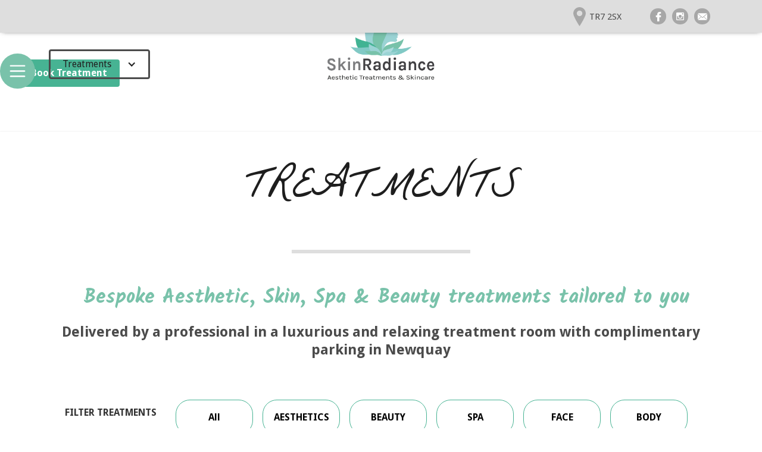

--- FILE ---
content_type: text/html
request_url: https://www.myskinradiance.co.uk/treatments
body_size: 13781
content:
<!DOCTYPE html><!-- Last Published: Sat Dec 14 2024 13:02:48 GMT+0000 (Coordinated Universal Time) --><html data-wf-domain="www.myskinradiance.co.uk" data-wf-page="5cacd2dc4f436cdf97314aec" data-wf-site="5c7846dc71c3137d2542fb15" lang="en"><head><meta charset="utf-8"/><title>Aestheitc &amp; Beauty Treatments, Newquay, Cornwall</title><meta content="Explore the wide range of treatments available at Skin Radiance, with aethetic treatments, beauty, skincare and spa treatments all on offer in Newquay, Cornwall." name="description"/><meta content="Aestheitc &amp; Beauty Treatments, Newquay, Cornwall" property="og:title"/><meta content="Explore the wide range of treatments available at Skin Radiance, with aethetic treatments, beauty, skincare and spa treatments all on offer in Newquay, Cornwall." property="og:description"/><meta content="https://cdn.prod.website-files.com/5c7846dc71c3137d2542fb15/5ca603ff7e34be1eecdf366f_OpenGraph-facial.jpg" property="og:image"/><meta content="Aestheitc &amp; Beauty Treatments, Newquay, Cornwall" property="twitter:title"/><meta content="Explore the wide range of treatments available at Skin Radiance, with aethetic treatments, beauty, skincare and spa treatments all on offer in Newquay, Cornwall." property="twitter:description"/><meta content="https://cdn.prod.website-files.com/5c7846dc71c3137d2542fb15/5ca603ff7e34be1eecdf366f_OpenGraph-facial.jpg" property="twitter:image"/><meta property="og:type" content="website"/><meta content="summary_large_image" name="twitter:card"/><meta content="width=device-width, initial-scale=1" name="viewport"/><meta content="5bb29P8h19U0483VIhgE2OPEy5LazxV65oSRuWwWx0o" name="google-site-verification"/><link href="https://cdn.prod.website-files.com/5c7846dc71c3137d2542fb15/css/skin-radiance.5ca85b5bf.min.css" rel="stylesheet" type="text/css"/><link href="https://fonts.googleapis.com" rel="preconnect"/><link href="https://fonts.gstatic.com" rel="preconnect" crossorigin="anonymous"/><script src="https://ajax.googleapis.com/ajax/libs/webfont/1.6.26/webfont.js" type="text/javascript"></script><script type="text/javascript">WebFont.load({  google: {    families: ["Droid Sans:400,700","Lato:100,100italic,300,300italic,400,400italic,700,700italic,900,900italic","Kalam:300,regular,700:latin,latin-ext","Courgette:regular","La Belle Aurore:regular","Dawning of a New Day:regular","Karla:regular,italic,700,700italic"]  }});</script><script type="text/javascript">!function(o,c){var n=c.documentElement,t=" w-mod-";n.className+=t+"js",("ontouchstart"in o||o.DocumentTouch&&c instanceof DocumentTouch)&&(n.className+=t+"touch")}(window,document);</script><link href="https://cdn.prod.website-files.com/5c7846dc71c3137d2542fb15/5caf63d0713e9d23560cb590_Favicon.gif" rel="shortcut icon" type="image/x-icon"/><link href="https://cdn.prod.website-files.com/5c7846dc71c3137d2542fb15/5caf6434d3fedc104511031c_Webclip.gif" rel="apple-touch-icon"/><link href="https://www.myskinradiance.co.uk/treatments" rel="canonical"/><script async="" src="https://www.googletagmanager.com/gtag/js?id=UA-46522125-1"></script><script type="text/javascript">window.dataLayer = window.dataLayer || [];function gtag(){dataLayer.push(arguments);}gtag('js', new Date());gtag('config', 'UA-46522125-1', {'anonymize_ip': false});</script><script src="https://www.google.com/recaptcha/api.js" type="text/javascript"></script><script type="text/javascript">!function(f,b,e,v,n,t,s){if(f.fbq)return;n=f.fbq=function(){n.callMethod?n.callMethod.apply(n,arguments):n.queue.push(arguments)};if(!f._fbq)f._fbq=n;n.push=n;n.loaded=!0;n.version='2.0';n.agent='plwebflow';n.queue=[];t=b.createElement(e);t.async=!0;t.src=v;s=b.getElementsByTagName(e)[0];s.parentNode.insertBefore(t,s)}(window,document,'script','https://connect.facebook.net/en_US/fbevents.js');fbq('init', '667942906986492');fbq('track', 'PageView');</script><script async="" src="https://www.googletagmanager.com/gtag/js?id=G-MGNZZWHDK6" type="fs-cc" fs-cc-categories="analytics, marketing"></script>

<script type="fs-cc" fs-cc-categories="analytics, marketing">
  window.dataLayer = window.dataLayer || [];
  function gtag(){dataLayer.push(arguments);}
  gtag('js', new Date());

  gtag('config', 'G-MGNZZWHDK6');
</script>


<!-- Finsweet Cookie Consent -->
<script async src="https://cdn.jsdelivr.net/npm/@finsweet/cookie-consent@1/fs-cc.js" fs-cc-mode="opt-in"></script></head><body class="body"><div class="page-wrapper"><div class="l-nav-wrapper-all"><div class="c-nav-white-bar"><div class="book_btn_contain"><a href="/book-your-treatment" class="btn nav_btn w-button">Book Treatment</a></div><div class="l-treatment-button-nav"><div data-delay="200" data-hover="false" data-w-id="553709fe-2804-a5e3-86bf-279ca508e921" class="dropdown-2 w-dropdown"><div class="dropdown-toggle-3 w-dropdown-toggle"><div data-w-id="553709fe-2804-a5e3-86bf-279ca508e923" class="w-icon-dropdown-toggle"></div><div class="text-block-22">Treatments</div></div><nav data-w-id="553709fe-2804-a5e3-86bf-279ca508e926" class="dropdown-list-3 w-dropdown-list"><div data-w-id="0a49e51d-9fd4-9c38-ea18-80b9eafcd724" class="l-nav-dropdown-wrapper-all"><a href="/treatments" aria-current="page" class="l-explore-all-wrap w-inline-block w--current"><h3 class="heading-3 m-centred m-white m-nav-link">Explore All</h3></a><div data-w-id="f8f5c0df-a917-d0c0-1a40-ae0f03b9a190" class="c-dropdown-text-wrap"><div class="col-contain"><h3 class="heading-3 m-white">Aesthetics &amp; Skin Rejuvenation</h3><div class="flex-wrap"><a href="/treatments/wrinkle-relaxing-treatments" class="nav-link w-dropdown-link">Line &amp; Wrinkle Treatments</a><a href="/treatments/facials" class="nav-link w-dropdown-link">Facials</a><a href="/treatments/mesotherapy" class="nav-link w-dropdown-link">Mesotherapy</a><a href="/treatments/microneedling" class="nav-link w-dropdown-link">Microneedling</a><a href="/treatments/skin-peels" class="nav-link w-dropdown-link">Skin Peels</a></div></div><div class="col-contain"><h3 class="heading-3 m-white">Spa</h3><div class="flex-wrap"><a href="/treatments/spa-treatments" class="nav-link w-dropdown-link">Spa Treatments</a><a href="/treatments/massages" class="nav-link w-dropdown-link">Massage</a></div><h3 class="heading-3 m-white">Vouchers</h3><div class="flex-wrap"><a href="/gift-voucher" class="nav-link w-dropdown-link">Gift Vouchers</a></div></div></div></div></nav></div></div><div class="c-logo-wrapper"><a href="/" class="c-logo-link w-inline-block"><img src="https://cdn.prod.website-files.com/5c7846dc71c3137d2542fb15/5cadf41f7d5c5d0a190e9903_Web%20Logo_Web%20Logo%20(small).png" alt="skin-radiance-logo" class="image-38"/></a></div></div><div class="l-nav-top-wrapper"><div class="l-contact-wrapper"><a href="/location" class="c-top-nav-location-link w-inline-block"><img src="https://cdn.prod.website-files.com/5c7846dc71c3137d2542fb15/5c8ac9ccc0de2e90f2107217_Location%20Icon-ligthgrey-51pc-01.svg" width="23" height="32" alt="" class="m-compass"/><div class="l-navbar-text">TR7 2SX</div></a></div><div class="l-nav-socail-wrapper"><a href="https://www.facebook.com/skinradianceuk" target="_blank" class="c-nav-socialicon m-facebook w-button"></a><a href="https://www.instagram.com/skinradianceuk" target="_blank" class="c-nav-socialicon m-ig w-button"></a><a href="mailto:claire@myskinradiance.co.uk?subject=Please%20Book%20Treatment" class="c-nav-socialicon m-email w-button"></a></div></div><div data-w-id="171f6ec1-ba99-0b68-7a9b-fa508d2527b7" class="d-6-menu-wrapper-2"><div class="c-menu-contents-wrapper"><div data-delay="500" data-hover="false" class="dropdown w-dropdown"><div class="dropdown-toggle-2 w-dropdown-toggle"><div class="menu-dropdown">TREATMENTS</div><div class="icon-5 c-main-nav w-icon-dropdown-toggle"></div></div><nav class="dropdown-list-2 w-dropdown-list"><div class="l-main-nav-dropdown-wrapper"><a href="/treatments" aria-current="page" class="link-block-7 w-inline-block w--current"><div class="c-nav-all-button"><h3 class="heading-3 m-no-padding">Explore All</h3></div></a><div class="c-dropdown-text-wrap"><div class="l-dropdown-column-wrap"><h3 class="heading-3">Aesthetics &amp; Skin Rejuvenation</h3><a href="/treatments/wrinkle-relaxing-treatments" class="nav-link c-main-nav w-dropdown-link">Antie-wrinkle Treatments</a><a href="/treatments/facials" class="nav-link c-main-nav w-dropdown-link">Facials</a><a href="/treatments/skin-peels" class="nav-link c-main-nav w-dropdown-link">Skin Peels</a><a href="/treatments/mesotherapy" class="nav-link c-main-nav w-dropdown-link">Mesotherapy</a><a href="#" class="nav-link c-main-nav w-dropdown-link">Dermal Fillers</a><a href="/treatments/microneedling" class="nav-link c-main-nav w-dropdown-link">Microneedling</a></div><div class="l-dropdown-column-wrap"><h3 class="heading-3">Spa</h3><a href="/treatments/spa-treatments" class="nav-link c-main-nav w-dropdown-link">Spa Treatments</a><a href="/treatments/massages" class="nav-link c-main-nav w-dropdown-link">Massages</a></div><div class="l-dropdown-column-wrap"><h3 class="heading-3">Vouchers</h3><a href="/gift-voucher" class="nav-link c-main-nav w-dropdown-link">Gift Vouchers</a></div></div></div></nav></div><a href="/book-your-treatment" class="d-6-link-block-3 book w-inline-block"><div class="d-6-menu-item book">BOOK YOUR TREATMENT</div></a><a href="/" class="d-6-link-block-3 w-inline-block"><div class="d-6-menu-item">home</div></a><a href="/about-skin-radiance" class="d-6-link-block-3 w-inline-block"><div class="d-6-menu-item">ABOUT</div></a><a href="/location" class="d-6-link-block-3 w-inline-block"><div class="d-6-menu-item">LOCATION</div></a><a href="/blog" class="d-6-link-block-3 w-inline-block"><div class="d-6-menu-item">BLOG</div></a><a href="/offers" class="d-6-link-block-3 w-inline-block"><div class="d-6-menu-item">SPecial Offers</div></a><a href="/contact" class="d-6-link-block-3 w-inline-block"><div class="d-6-menu-item">get in touch</div></a></div></div><div data-w-id="171f6ec1-ba99-0b68-7a9b-fa508d2527dc" class="d-6-menu-trigger-wrapper-2"><div data-is-ix2-target="1" class="lottie-animation" data-w-id="8eaaa412-dd08-4d69-13e9-031607e54181" data-animation-type="lottie" data-src="https://cdn.prod.website-files.com/5c7846dc71c3137d2542fb15/5dbc5b5d3c085d301cbc8705_white_burger.json" data-loop="0" data-direction="1" data-autoplay="0" data-renderer="svg" data-default-duration="3" data-duration="0" data-ix2-initial-state="0"></div></div></div><div id="w-node-_53b804ae-fa43-fa82-6259-0f3a7dee0aa4-97314aec" class="l-hero m-treatments"><div class="l-hero-image m-treatments"><div class="l-hero-header"><h5 class="heading-5 m-white">Aesthetic, Skin, Spa, Beauty &amp; Holistic</h5><div class="c-line m-3px m-180pxw"></div></div></div></div><div class="l-intro-section no-hero _90vw"><div class="l-intro-section-container"><div class="hp_cont"><h1 class="h1-jumbo m-labelle m-centered">TREATMENTS</h1><div class="c-line m-30-pad"></div><h2 class="heading-3 m-30pad m-srteal m-centred">Bespoke Aesthetic, Skin, Spa &amp; Beauty treatments tailored to you</h2><h3 class="heading-5 m-centred">Delivered by a professional in a luxurious and relaxing treatment room with complimentary parking in Newquay</h3></div><div class="l-grid-wrapper"><div class="filter-wrapper"><div class="txt-label"><div class="bold-txt _32-rm">Filter Treatments</div></div><div class="filter-container"><div filter-by="*" class="filter-btn"><div>All</div></div><div filter-by="AESTHETICS" class="filter-btn"><div>AESTHETICS</div></div><div filter-by="BEAUTY" class="filter-btn"><div>BEAUTY</div></div><div filter-by="SPA" class="filter-btn"><div>SPA</div></div><div filter-by="FACE" class="filter-btn"><div>FACE</div></div><div filter-by="BODY" class="filter-btn"><div>BODY</div></div></div></div><div class="treatments-collection-wrapper w-dyn-list"><div role="list" class="treatments-list w-dyn-items"><div role="listitem" class="treatment-tile-item w-dyn-item"><a href="https://www.myskinradiance.co.uk/treatments/massages" class="link-block-8 w-inline-block"><img src="https://cdn.prod.website-files.com/5c85782b8f09535c19be76d6/623d92f61258b53a5e0dee7d_massage-expert-doing-knuckle-work-movements-on-nak-2021-09-03-10-53-24-utc%20(1).jpg" alt="Massage" sizes="(max-width: 767px) 83vw, (max-width: 991px) 41vw, 26vw" srcset="https://cdn.prod.website-files.com/5c85782b8f09535c19be76d6/623d92f61258b53a5e0dee7d_massage-expert-doing-knuckle-work-movements-on-nak-2021-09-03-10-53-24-utc%20(1)-p-1080.jpeg 1080w, https://cdn.prod.website-files.com/5c85782b8f09535c19be76d6/623d92f61258b53a5e0dee7d_massage-expert-doing-knuckle-work-movements-on-nak-2021-09-03-10-53-24-utc%20(1)-p-1600.jpeg 1600w, https://cdn.prod.website-files.com/5c85782b8f09535c19be76d6/623d92f61258b53a5e0dee7d_massage-expert-doing-knuckle-work-movements-on-nak-2021-09-03-10-53-24-utc%20(1).jpg 2000w" class="tile-img"/><div class="filter-txt-hidden w-dyn-bind-empty"></div><div class="filter-txt-hidden w-dyn-bind-empty"></div><div class="filter-txt-hidden">BODY</div><div class="filter-txt-hidden w-dyn-bind-empty"></div><div class="filter-txt-hidden w-dyn-bind-empty"></div><div class="filter-txt-hidden">FEET</div><div class="filter-txt-hidden">SPA</div><div class="l-gridbox-wrapper m-botox"><div class="l-grid-textwrapper"><h2 class="heading-3 m-white m-centred m-treatments">Massage</h2><div class="price">From £</div><div class="price">50</div></div></div></a></div><div role="listitem" class="treatment-tile-item w-dyn-item"><a href="https://www.myskinradiance.co.uk/treatments/facials" class="link-block-8 w-inline-block"><img src="https://cdn.prod.website-files.com/5c85782b8f09535c19be76d6/5f48fdb776ad9e25c1f02b97_facials.jpg" alt="Facials" class="tile-img"/><div class="filter-txt-hidden">BEAUTY</div><div class="filter-txt-hidden">AESTHETICS</div><div class="filter-txt-hidden w-dyn-bind-empty"></div><div class="filter-txt-hidden w-dyn-bind-empty"></div><div class="filter-txt-hidden">FACE</div><div class="filter-txt-hidden w-dyn-bind-empty"></div><div class="filter-txt-hidden">SPA</div><div class="l-gridbox-wrapper m-botox"><div class="l-grid-textwrapper"><h2 class="heading-3 m-white m-centred m-treatments">Facials</h2><div class="price">From £</div><div class="price">50</div></div></div></a></div><div role="listitem" class="treatment-tile-item w-dyn-item"><a href="https://www.myskinradiance.co.uk/treatments/mesotherapy" class="link-block-8 w-inline-block"><img src="https://cdn.prod.website-files.com/5c85782b8f09535c19be76d6/5f48fa248f74bbd260abac5b_mesotherapy.jpg" alt="Mesotherapy" class="tile-img"/><div class="filter-txt-hidden w-dyn-bind-empty"></div><div class="filter-txt-hidden">AESTHETICS</div><div class="filter-txt-hidden w-dyn-bind-empty"></div><div class="filter-txt-hidden w-dyn-bind-empty"></div><div class="filter-txt-hidden">FACE</div><div class="filter-txt-hidden w-dyn-bind-empty"></div><div class="filter-txt-hidden w-dyn-bind-empty"></div><div class="l-gridbox-wrapper m-botox"><div class="l-grid-textwrapper"><h2 class="heading-3 m-white m-centred m-treatments">Mesotherapy</h2><div class="price">From £</div><div class="price">100</div></div></div></a></div><div role="listitem" class="treatment-tile-item w-dyn-item"><a href="https://www.myskinradiance.co.uk/treatments/skin-peels" class="link-block-8 w-inline-block"><img src="https://cdn.prod.website-files.com/5c85782b8f09535c19be76d6/5f48f9ba7e6709ccc4d4f68c_skin%20peel.jpg" alt="Skin Peels" class="tile-img"/><div class="filter-txt-hidden w-dyn-bind-empty"></div><div class="filter-txt-hidden">AESTHETICS</div><div class="filter-txt-hidden w-dyn-bind-empty"></div><div class="filter-txt-hidden w-dyn-bind-empty"></div><div class="filter-txt-hidden">FACE</div><div class="filter-txt-hidden w-dyn-bind-empty"></div><div class="filter-txt-hidden w-dyn-bind-empty"></div><div class="l-gridbox-wrapper m-botox"><div class="l-grid-textwrapper"><h2 class="heading-3 m-white m-centred m-treatments">Skin Peels</h2><div class="price">From £</div><div class="price">80</div></div></div></a></div><div role="listitem" class="treatment-tile-item w-dyn-item"><a href="https://www.myskinradiance.co.uk/treatments/spa-treatments" class="link-block-8 w-inline-block"><img src="https://cdn.prod.website-files.com/5c85782b8f09535c19be76d6/5f48f9448a5c3038cf01ce51_spa%20treatments.jpg" alt="Spa Treatments" sizes="(max-width: 767px) 83vw, (max-width: 991px) 41vw, 26vw" srcset="https://cdn.prod.website-files.com/5c85782b8f09535c19be76d6/5f48f9448a5c3038cf01ce51_spa%20treatments-p-1080.jpeg 1080w, https://cdn.prod.website-files.com/5c85782b8f09535c19be76d6/5f48f9448a5c3038cf01ce51_spa%20treatments.jpg 1200w" class="tile-img"/><div class="filter-txt-hidden w-dyn-bind-empty"></div><div class="filter-txt-hidden w-dyn-bind-empty"></div><div class="filter-txt-hidden">BODY</div><div class="filter-txt-hidden w-dyn-bind-empty"></div><div class="filter-txt-hidden w-dyn-bind-empty"></div><div class="filter-txt-hidden w-dyn-bind-empty"></div><div class="filter-txt-hidden">SPA</div><div class="l-gridbox-wrapper m-botox"><div class="l-grid-textwrapper"><h2 class="heading-3 m-white m-centred m-treatments">Spa Treatments</h2><div class="price">From £</div><div class="price">50</div></div></div></a></div><div role="listitem" class="treatment-tile-item w-dyn-item"><a href="https://www.myskinradiance.co.uk/treatments/microneedling" class="link-block-8 w-inline-block"><img src="https://cdn.prod.website-files.com/5c85782b8f09535c19be76d6/5f47d5cb1401b5db4ebb0ce8_600x600-dermaroller.jpg" alt="Microneedling Dermaroller &amp; Dermafix Pen" class="tile-img"/><div class="filter-txt-hidden w-dyn-bind-empty"></div><div class="filter-txt-hidden">AESTHETICS</div><div class="filter-txt-hidden">BODY</div><div class="filter-txt-hidden">EYE</div><div class="filter-txt-hidden">FACE</div><div class="filter-txt-hidden w-dyn-bind-empty"></div><div class="filter-txt-hidden w-dyn-bind-empty"></div><div class="l-gridbox-wrapper m-botox"><div class="l-grid-textwrapper"><h2 class="heading-3 m-white m-centred m-treatments">Microneedling Dermaroller &amp; Dermafix Pen</h2><div class="price">From £</div><div class="price">75</div></div></div></a></div><div role="listitem" class="treatment-tile-item w-dyn-item"><a href="https://www.myskinradiance.co.uk/treatments/wrinkle-relaxing-treatments" class="link-block-8 w-inline-block"><img src="https://cdn.prod.website-files.com/5c85782b8f09535c19be76d6/5f47d51d75d7d3821bbd2dfc_600x600-botox.jpg" alt="Line &amp; Wrinkle Treatments" class="tile-img"/><div class="filter-txt-hidden w-dyn-bind-empty"></div><div class="filter-txt-hidden">AESTHETICS</div><div class="filter-txt-hidden w-dyn-bind-empty"></div><div class="filter-txt-hidden w-dyn-bind-empty"></div><div class="filter-txt-hidden">FACE</div><div class="filter-txt-hidden w-dyn-bind-empty"></div><div class="filter-txt-hidden w-dyn-bind-empty"></div><div class="l-gridbox-wrapper m-botox"><div class="l-grid-textwrapper"><h2 class="heading-3 m-white m-centred m-treatments">Line &amp; Wrinkle Treatments</h2><div class="price">From £</div><div class="price">150</div></div></div></a></div></div></div></div></div></div><section id="book-treatment" class="book_section"><div class="c-btn-container"><div class="btn m-treatments"><div class="html-embed-4 m-treatment w-embed w-script"><!-- Calendly link widget begin -->
<link href="https://assets.calendly.com/assets/external/widget.css" rel="stylesheet">
<script src="https://assets.calendly.com/assets/external/widget.js" type="text/javascript"></script>
<a href="" onclick="Calendly.initPopupWidget({url: 'https://calendly.com/myskinradiance'});return false;">Book Now</a>
<!-- Calendly link widget end --></div></div></div></section><div class="white-section _80-tm"><div class="mycontain"><div class="w-richtext"><p>All treatments at Skin Radiance are taken at the renovated Skin Radiance treatment room located at Prow Park in Newquay. Treatments are on an individual basis, with only 1 client in the room at any time to ensure complete privacy.</p></div></div></div><div class="l-intro-section m-brochure"><div class="hp_cont m-brochure"><div class="c-line m-30-pad"></div><h3 class="heading-3 m-30pad m-srteal m-centred">Explore the Treatment Menu</h3><a href="https://cdn.prod.website-files.com/5c7846dc71c3137d2542fb15/5e0f98593f8a132ad74bdba4_Skin%20Radiance%20Treatment%20Menu%20Web.pdf" target="_blank" class="download_cont w-inline-block"><h4>Download Treatment Brochure PDF</h4><div class="c-icon-wrapper end"><img src="https://cdn.prod.website-files.com/5c7846dc71c3137d2542fb15/5e0f963a096ef441588fd9b9_download.svg" width="50" height="50" alt="download treatment brochure"/></div></a></div><div class="w-embed w-iframe w-script"><style>.embed-container { position: relative; padding-bottom:56.25%; height:0; overflow: hidden; max-width: 100%; } .embed-container iframe, .embed-container object, .embed-container embed { position: absolute; top: 0; left: 0; width: 100%; height: 100%;}</style><div class='embed-container' data-page-width='500' data-page-height='500' id='ypembedcontainer' ><iframe   src="https://www.yumpu.com/en/embed/view/O9L0v7cTzoYQUatw" frameborder="0" allowfullscreen="true"  allowtransparency="true"></iframe></div><script src='https://players.yumpu.com/modules/embed/yp_r_iframe.js' ></script></div></div><div class="l-location-section"><div class="l-location-wrapper"><div class="heading-3 m-padded m-centred m-srteal">Skin Radiance</div><h3 class="heading-5 m-centred">Based in Newquay, Cornwall</h3><div id="map" class="l-map-wrapper"></div></div></div><div class="l-teal-cta-section"><div class="l-cta-wrapper c-cta-footer"><div class="c-cta-text"><h3 class="heading-4 m-white">Book in for your treatment today</h3></div><div class="c-cta-btn"><div class="btn m-ghost m-hover-dark"><div class="html-embed-4 w-embed w-script"><!-- Calendly link widget begin -->
<link href="https://assets.calendly.com/assets/external/widget.css" rel="stylesheet">
<script src="https://assets.calendly.com/assets/external/widget.js" type="text/javascript"></script>
<a href="" onclick="Calendly.showPopupWidget('https://calendly.com/myskinradiance');return false;">Book Appointment</a>
  <style>
    a {
        text-decoration:none;
        color:white;
    }
  </style>
<!-- Calendly link widget end --></div></div></div></div></div><footer class="footer1_component"><div class="page-padding"><div class="container-large"><div class="padding-vertical padding-large"><div class="padding-vertical padding-medium"><div class="footer1_logo-row"><a href="/" class="footer1_logo-link w-inline-block"><img src="https://cdn.prod.website-files.com/5c7846dc71c3137d2542fb15/5cadf41f7d5c5d0a190e9903_Web%20Logo_Web%20Logo%20(small).png" loading="lazy" alt="" class="footer1_logo"/></a><div class="footer1_logo-wrapper"><div class="footer1_logo-link is-membership"><img src="https://cdn.prod.website-files.com/5c7846dc71c3137d2542fb15/5c82bea73d48f7b2684b503f_150x80-BACN_REVERSED.jpg" loading="lazy" alt="bacn logo" class="footer1_logo"/></div><div class="footer1_logo-link is-membership"><img src="https://cdn.prod.website-files.com/5c7846dc71c3137d2542fb15/5c82be916270d739d8fc9816_nmc-logo.png" loading="lazy" alt="nmc logo" class="footer1_logo"/></div><div class="footer1_logo-link is-membership"><img src="https://cdn.prod.website-files.com/5c7846dc71c3137d2542fb15/674781f8d8e35a532d38b0f3_British%20dermaligical%20nursing%20logo.jpg" loading="lazy" sizes="(max-width: 479px) 48vw, 112px" srcset="https://cdn.prod.website-files.com/5c7846dc71c3137d2542fb15/674781f8d8e35a532d38b0f3_British%20dermaligical%20nursing%20logo-p-500.jpg 500w, https://cdn.prod.website-files.com/5c7846dc71c3137d2542fb15/674781f8d8e35a532d38b0f3_British%20dermaligical%20nursing%20logo-p-800.jpg 800w, https://cdn.prod.website-files.com/5c7846dc71c3137d2542fb15/674781f8d8e35a532d38b0f3_British%20dermaligical%20nursing%20logo-p-1080.jpg 1080w, https://cdn.prod.website-files.com/5c7846dc71c3137d2542fb15/674781f8d8e35a532d38b0f3_British%20dermaligical%20nursing%20logo-p-1600.jpg 1600w, https://cdn.prod.website-files.com/5c7846dc71c3137d2542fb15/674781f8d8e35a532d38b0f3_British%20dermaligical%20nursing%20logo.jpg 1719w" alt="british dermaligical nursing group" class="footer1_logo"/></div></div></div></div><div class="footer1_top"><div class="footer1_content-left"><div id="w-node-_7d454e45-1541-4c29-86f9-874ede988bc8-de988bbb" class="footer1_links-col"><div class="footer_hader">Find Us</div><div class="footer1_social"><a aria-label="Instagram" href="https://www.instagram.com/skinradianceuk" target="_blank" class="social-link w-inline-block"><div class="social-icon w-embed"><svg aria-hidden="true" fill=currentColor viewBox="0 0 24 24" xmlns="http://www.w3.org/2000/svg"> <path d="M12 0C8.74 0 8.333.015 7.053.072 5.775.132 4.905.333 4.14.63c-.789.306-1.459.717-2.126 1.384S.935 3.35.63 4.14C.333 4.905.131 5.775.072 7.053.012 8.333 0 8.74 0 12s.015 3.667.072 4.947c.06 1.277.261 2.148.558 2.913.306.788.717 1.459 1.384 2.126.667.666 1.336 1.079 2.126 1.384.766.296 1.636.499 2.913.558C8.333 23.988 8.74 24 12 24s3.667-.015 4.947-.072c1.277-.06 2.148-.262 2.913-.558.788-.306 1.459-.718 2.126-1.384.666-.667 1.079-1.335 1.384-2.126.296-.765.499-1.636.558-2.913.06-1.28.072-1.687.072-4.947s-.015-3.667-.072-4.947c-.06-1.277-.262-2.149-.558-2.913-.306-.789-.718-1.459-1.384-2.126C21.319 1.347 20.651.935 19.86.63c-.765-.297-1.636-.499-2.913-.558C15.667.012 15.26 0 12 0zm0 2.16c3.203 0 3.585.016 4.85.071 1.17.055 1.805.249 2.227.415.562.217.96.477 1.382.896.419.42.679.819.896 1.381.164.422.36 1.057.413 2.227.057 1.266.07 1.646.07 4.85s-.015 3.585-.074 4.85c-.061 1.17-.256 1.805-.421 2.227-.224.562-.479.96-.899 1.382-.419.419-.824.679-1.38.896-.42.164-1.065.36-2.235.413-1.274.057-1.649.07-4.859.07-3.211 0-3.586-.015-4.859-.074-1.171-.061-1.816-.256-2.236-.421-.569-.224-.96-.479-1.379-.899-.421-.419-.69-.824-.9-1.38-.165-.42-.359-1.065-.42-2.235-.045-1.26-.061-1.649-.061-4.844 0-3.196.016-3.586.061-4.861.061-1.17.255-1.814.42-2.234.21-.57.479-.96.9-1.381.419-.419.81-.689 1.379-.898.42-.166 1.051-.361 2.221-.421 1.275-.045 1.65-.06 4.859-.06l.045.03zm0 3.678c-3.405 0-6.162 2.76-6.162 6.162 0 3.405 2.76 6.162 6.162 6.162 3.405 0 6.162-2.76 6.162-6.162 0-3.405-2.76-6.162-6.162-6.162zM12 16c-2.21 0-4-1.79-4-4s1.79-4 4-4 4 1.79 4 4-1.79 4-4 4zm7.846-10.405c0 .795-.646 1.44-1.44 1.44-.795 0-1.44-.646-1.44-1.44 0-.794.646-1.439 1.44-1.439.793-.001 1.44.645 1.44 1.439z"/></svg></div></a><a aria-label="Facebook" href="https://www.facebook.com/skinradianceuk" target="_blank" class="social-link w-inline-block"><div class="social-icon w-embed"><svg aria-hidden="true" height="100%" viewBox="0 0 16 16" fill="none" xmlns="http://www.w3.org/2000/svg">
<path fill-rule="evenodd" clip-rule="evenodd" d="M8 0C3.58172 0 0 3.58172 0 8C0 11.993 2.92546 15.3028 6.75 15.9029V10.3125H4.71875V8H6.75V6.2375C6.75 4.23281 7.94375 3.125 9.77188 3.125C10.6469 3.125 11.5625 3.28125 11.5625 3.28125V5.25H10.5531C9.55938 5.25 9.25 5.86719 9.25 6.5V8H11.4688L11.1141 10.3125H9.25V15.9029C13.0745 15.3028 16 11.993 16 8C16 3.58172 12.4183 0 8 0Z" fill="currentColor"/>
</svg></div></a></div><div class="padding-vertical padding-small"><a href="/book-your-treatment" class="button w-button">Book Treatment</a></div><div>14 Prow Park Treloggan Industrial Estate Newquay TR7 2SX</div><div class="footer1_links-list"><a href="#" class="footer1_link">Contact Us</a><a href="mailto:claire@myskinradiance.co.uk" class="footer1_link">claire@myskinradiance.co.uk</a></div></div><div id="w-node-_7d454e45-1541-4c29-86f9-874ede988bdc-de988bbb" class="footer1_links-col"><div class="footer_hader">About</div><div class="footer1_links-list"><a href="/about-skin-radiance" class="footer1_link">About Us</a><a href="/location" class="footer1_link">Location</a><a href="/blog" class="footer1_link">Blog</a><a href="/offers" class="footer1_link">Offers</a><a href="/gift-voucher" class="footer1_link">Gift Vouchers</a></div></div><div id="w-node-_7d454e45-1541-4c29-86f9-874ede988be8-de988bbb" class="footer1_links-col"><div class="footer_hader">Treatments</div><div class="footer_treatment-links"><div class="w-dyn-list"><div role="list" class="footer1_links-list is--treatments w-dyn-items"><div role="listitem" class="footer1_link w-dyn-item"><a href="https://www.myskinradiance.co.uk/treatments/facials" class="footer1_link w-inline-block"><div>Facials</div></a></div><div role="listitem" class="footer1_link w-dyn-item"><a href="https://www.myskinradiance.co.uk/treatments/wrinkle-relaxing-treatments" class="footer1_link w-inline-block"><div>Line &amp; Wrinkle Treatments</div></a></div><div role="listitem" class="footer1_link w-dyn-item"><a href="https://www.myskinradiance.co.uk/treatments/massages" class="footer1_link w-inline-block"><div>Massage</div></a></div><div role="listitem" class="footer1_link w-dyn-item"><a href="https://www.myskinradiance.co.uk/treatments/mesotherapy" class="footer1_link w-inline-block"><div>Mesotherapy</div></a></div><div role="listitem" class="footer1_link w-dyn-item"><a href="https://www.myskinradiance.co.uk/treatments/microneedling" class="footer1_link w-inline-block"><div>Microneedling Dermaroller &amp; Dermafix Pen</div></a></div><div role="listitem" class="footer1_link w-dyn-item"><a href="https://www.myskinradiance.co.uk/treatments/skin-peels" class="footer1_link w-inline-block"><div>Skin Peels</div></a></div><div role="listitem" class="footer1_link w-dyn-item"><a href="https://www.myskinradiance.co.uk/treatments/spa-treatments" class="footer1_link w-inline-block"><div>Spa Treatments</div></a></div></div></div></div></div></div></div></div><div class="line-divider"></div><div class="padding-vertical padding-medium"><div class="footer1_bottom"><a href="https://www.paddlecreative.co.uk/" target="_blank" class="text-size-small text-weight-medium">Website by Paddle Creative</a></div></div></div></div></footer><div class="cookie-compnent"><div fs-cc="banner" class="fs-cc-banner_component"><div class="fs-cc-banner_container"><div class="fs-cc-banner_text">By clicking <strong>“Accept All Cookies”</strong>, you agree to the storing of cookies on your device to enhance site navigation, analyze site usage, and assist in our marketing efforts. View our <a href="https://www.myskinradiance.co.uk/privacy-policy" class="fs-cc-banner_text-link">Privacy Policy</a> for more information.</div><div class="fs-cc-banner_buttons-wrapper"><a fs-cc="open-preferences" href="#" class="fs-cc-banner_text-link">Preferences</a><a fs-cc="deny" href="#" class="fs-cc-banner_button fs-cc-button-alt w-button">Deny</a><a fs-cc="allow" href="#" class="fs-cc-banner_button w-button">Accept</a><div fs-cc="close" class="fs-cc-banner_close"><div class="fs-cc-banner_close-icon w-embed"><svg fill="currentColor" aria-hidden="true" focusable="false" viewBox="0 0 16 16">
	<path d="M9.414 8l4.293-4.293-1.414-1.414L8 6.586 3.707 2.293 2.293 3.707 6.586 8l-4.293 4.293 1.414 1.414L8 9.414l4.293 4.293 1.414-1.414L9.414 8z"></path>
</svg></div></div></div></div><div fs-cc="interaction" class="fs-cc-banner_trigger"></div></div><div fs-cc="manager" class="fs-cc-manager_component"><div fs-cc="open-preferences" class="fs-cc-manager_button"><div class="fs-cc-manager_icon w-embed"><svg viewBox="0 0 54 54" fill="none" xmlns="http://www.w3.org/2000/svg">
<g clip-path="url(#clip0)">
<path d="M52.631 30.3899C52.229 30.4443 51.8161 30.4769 51.3924 30.4769C47.5135 30.4769 44.2322 27.9344 43.1022 24.4358C42.9066 23.8382 42.4177 23.371 41.7984 23.2624C35.3553 22.0346 30.4877 16.3847 30.4877 9.5831C30.4877 6.72555 31.3461 4.07445 32.8237 1.86881C33.1714 1.34728 32.8781 0.641046 32.2588 0.521529C30.5529 0.173843 28.8036 0 27 0C12.093 0 0 12.093 0 27C0 41.907 12.093 54 27 54C40.4402 54 51.5553 44.2213 53.6415 31.3678C53.7392 30.7811 53.2068 30.303 52.631 30.3899Z" fill="#4264D1"/>
<path d="M14.8093 21.7738C16.7355 21.7738 18.297 20.2123 18.297 18.2861C18.297 16.3599 16.7355 14.7984 14.8093 14.7984C12.883 14.7984 11.3215 16.3599 11.3215 18.2861C11.3215 20.2123 12.883 21.7738 14.8093 21.7738Z" fill="#6CE2FF"/>
<path d="M16.5477 38.3215C17.9879 38.3215 19.1554 37.154 19.1554 35.7138C19.1554 34.2737 17.9879 33.1062 16.5477 33.1062C15.1075 33.1062 13.9401 34.2737 13.9401 35.7138C13.9401 37.154 15.1075 38.3215 16.5477 38.3215Z" fill="#6CE2FF"/>
<path d="M38.2129 7.06237L37.963 8.56177C37.7565 9.78953 38.4519 10.9956 39.6254 11.441L41.8419 12.2668C43.2978 12.8101 44.9167 11.9626 45.297 10.4523L46.0901 7.3014C46.5791 5.33481 44.7429 3.58551 42.8089 4.16137L40.06 4.98712C39.093 5.26961 38.3759 6.07364 38.2129 7.06237Z" fill="#6CE2FF"/>
<path d="M47.0354 16.5477L45.9815 17.0692C45.1557 17.4821 44.7972 18.4708 45.1557 19.3183L46.0032 21.2958C46.5139 22.4909 48.1111 22.7191 48.9477 21.7195L50.3058 20.0897C50.9469 19.3183 50.8056 18.1774 50.0125 17.5799L48.8608 16.7106C48.3284 16.3195 47.6221 16.2543 47.0354 16.5477Z" fill="#6CE2FF"/>
<path d="M52.2615 13.06C53.2216 13.06 53.9999 12.2816 53.9999 11.3215C53.9999 10.3614 53.2216 9.5831 52.2615 9.5831C51.3014 9.5831 50.5231 10.3614 50.5231 11.3215C50.5231 12.2816 51.3014 13.06 52.2615 13.06Z" fill="#6CE2FF"/>
<path d="M30.2704 50.7296C15.3634 50.7296 3.27042 38.6366 3.27042 23.7296C3.27042 17.1018 5.66076 11.039 9.61569 6.34528C3.73763 11.2998 0 18.7099 0 27C0 41.907 12.093 54 27 54C35.2901 54 42.7002 50.2732 47.6439 44.3952C42.9501 48.3501 36.8873 50.7296 30.2704 50.7296Z" fill="#4264D1"/>
<path d="M42.2222 10.2459C40.7662 9.70263 39.897 8.19236 40.1469 6.64951L40.4403 4.86761L40.0274 4.98713C39.0712 5.26963 38.365 6.07365 38.202 7.06238L37.9521 8.56178C37.7457 9.78955 38.4411 10.9956 39.6145 11.4411L41.831 12.2668C43.0044 12.7014 44.2648 12.2342 44.9167 11.2563L42.2222 10.2459Z" fill="#4264D1"/>
<path d="M47.8612 20.1658L46.905 17.9276C46.7203 17.5038 46.7095 17.0584 46.8181 16.6455L45.9815 17.0692C45.1557 17.4821 44.7972 18.4708 45.1557 19.3183L46.0032 21.2958C46.5139 22.491 48.1111 22.7191 48.9477 21.7195L49.2845 21.3175C48.6869 21.198 48.1328 20.8069 47.8612 20.1658Z" fill="#4264D1"/>
<path d="M16.6563 19.9268C14.7332 19.9268 13.1686 18.3622 13.1686 16.4391C13.1686 15.961 13.2664 15.4938 13.4402 15.0809C12.1907 15.6133 11.3107 16.8519 11.3107 18.2861C11.3107 20.2093 12.8753 21.7739 14.7984 21.7739C16.2435 21.7739 17.4821 20.8938 18.0036 19.6443C17.6016 19.829 17.1344 19.9268 16.6563 19.9268Z" fill="white"/>
<path d="M17.9059 36.9634C16.4608 36.9634 15.2982 35.79 15.2982 34.3557C15.2982 33.9863 15.3743 33.6386 15.5155 33.3235C14.592 33.7256 13.9401 34.6491 13.9401 35.7248C13.9401 37.1698 15.1135 38.3324 16.5477 38.3324C17.6234 38.3324 18.5469 37.6805 18.9489 36.757C18.623 36.8873 18.2753 36.9634 17.9059 36.9634Z" fill="white"/>
<path d="M33.0954 41.8093C35.0216 41.8093 36.5831 40.2477 36.5831 38.3215C36.5831 36.3953 35.0216 34.8338 33.0954 34.8338C31.1692 34.8338 29.6077 36.3953 29.6077 38.3215C29.6077 40.2477 31.1692 41.8093 33.0954 41.8093Z" fill="#6CE2FF"/>
<path d="M34.9425 39.9513C33.0193 39.9513 31.4547 38.3867 31.4547 36.4636C31.4547 35.9855 31.5525 35.5183 31.7264 35.1054C30.4769 35.6378 29.5968 36.8765 29.5968 38.3107C29.5968 40.2338 31.1614 41.7984 33.0845 41.7984C34.5296 41.7984 35.7682 40.9183 36.2898 39.6688C35.8877 39.8535 35.4314 39.9513 34.9425 39.9513Z" fill="white"/>
<path d="M27.8063 22.9281C27.9601 21.9804 27.3165 21.0874 26.3688 20.9336C25.421 20.7798 24.5281 21.4234 24.3743 22.3711C24.2205 23.3188 24.864 24.2118 25.8118 24.3656C26.7595 24.5194 27.6525 23.8758 27.8063 22.9281Z" fill="#6CE2FF"/>
<path d="M42.6785 35.6487C42.798 35.6487 42.9284 35.6161 43.0371 35.5618C43.4391 35.3553 43.602 34.8664 43.4065 34.4644L42.5373 32.726C42.3308 32.3239 41.8419 32.161 41.4399 32.3565C41.0379 32.563 40.8749 33.0519 41.0705 33.4539L41.9397 35.1924C42.0918 35.4857 42.3743 35.6487 42.6785 35.6487Z" fill="white"/>
<path d="M33.0954 30.4225C33.2149 30.4225 33.3453 30.39 33.4539 30.3356L35.1923 29.4664C35.5944 29.26 35.7573 28.771 35.5618 28.369C35.3553 27.967 34.8664 27.804 34.4644 27.9996L32.726 28.8688C32.3239 29.0753 32.161 29.5642 32.3565 29.9662C32.5087 30.2596 32.802 30.4225 33.0954 30.4225Z" fill="white"/>
<path d="M8.85515 28.2386C8.9964 28.5211 9.28976 28.6841 9.58312 28.6841C9.70263 28.6841 9.83302 28.6515 9.94167 28.5972C10.3437 28.3908 10.5067 27.9018 10.3111 27.4998L9.44187 25.7614C9.23543 25.3594 8.7465 25.1964 8.34449 25.392C7.94247 25.5984 7.7795 26.0873 7.97507 26.4894L8.85515 28.2386Z" fill="white"/>
<path d="M22.2845 41.9505L20.5461 42.8197C20.1441 43.0262 19.9811 43.5151 20.1767 43.9171C20.3179 44.1996 20.6113 44.3626 20.9046 44.3626C21.0242 44.3626 21.1545 44.33 21.2632 44.2757L23.0016 43.4064C23.4036 43.2 23.5666 42.7111 23.371 42.3091C23.1755 41.907 22.6865 41.7441 22.2845 41.9505Z" fill="white"/>
<path d="M23.2189 9.00724L22.3497 8.13802C22.0346 7.82293 21.5131 7.82293 21.198 8.13802C20.8829 8.45311 20.8829 8.97464 21.198 9.28973L22.0672 10.1589C22.2302 10.3219 22.4366 10.398 22.6431 10.398C22.8495 10.398 23.0559 10.3219 23.2189 10.1589C23.5449 9.84385 23.5449 9.32233 23.2189 9.00724Z" fill="white"/>
<path d="M19.4596 28.1626C19.1445 28.4777 19.1445 28.9992 19.4596 29.3143L20.3288 30.1835C20.4918 30.3465 20.6982 30.4226 20.9047 30.4226C21.1111 30.4226 21.3175 30.3465 21.4805 30.1835C21.7956 29.8684 21.7956 29.3469 21.4805 29.0318L20.6113 28.1626C20.2853 27.8475 19.7747 27.8475 19.4596 28.1626Z" fill="white"/>
<path d="M29.6729 47.0354V47.9046C29.6729 48.3501 30.0423 48.7195 30.4877 48.7195C30.9332 48.7195 31.3026 48.3501 31.3026 47.9046V47.0354C31.3026 46.5899 30.9332 46.2205 30.4877 46.2205C30.0423 46.2205 29.6729 46.5791 29.6729 47.0354Z" fill="white"/>
<path d="M25.8374 15.3851L26.7067 14.5159C27.0217 14.2008 27.0217 13.6793 26.7067 13.3642C26.3916 13.0491 25.87 13.0491 25.5549 13.3642L24.6857 14.2334C24.3706 14.5485 24.3706 15.07 24.6857 15.3851C24.8487 15.5481 25.0551 15.6241 25.2616 15.6241C25.468 15.6241 25.6745 15.5372 25.8374 15.3851Z" fill="white"/>
</g>
<defs>
<clipPath id="clip0">
<rect width="54" height="54" fill="white"/>
</clipPath>
</defs>
</svg></div></div><div fs-cc="interaction" class="fs-cc-manager_trigger"></div></div><div fs-cc-scroll="disable" fs-cc="preferences" class="fs-cc-prefs_component w-form"><form id="cookie-preferences" name="wf-form-Cookie-Preferences" data-name="Cookie Preferences" method="get" class="fs-cc-prefs_form" data-wf-page-id="5cacd2dc4f436cdf97314aec" data-wf-element-id="e03bff80-d40b-3f30-95ce-d7d2bce2ad55"><div fs-cc="close" class="fs-cc-prefs_close"><div class="fs-cc-prefs_close-icon w-embed"><svg fill="currentColor" aria-hidden="true" focusable="false" viewBox="0 0 16 16">
	<path d="M9.414 8l4.293-4.293-1.414-1.414L8 6.586 3.707 2.293 2.293 3.707 6.586 8l-4.293 4.293 1.414 1.414L8 9.414l4.293 4.293 1.414-1.414L9.414 8z"></path>
</svg></div></div><div class="fs-cc-prefs_content"><div class="fs-cc-prefs_space-small"><div class="fs-cc-prefs_title">Privacy Preference Center</div></div><div class="fs-cc-prefs_space-small"><div class="fs-cc-prefs_text">When you visit websites, they may store or retrieve data in your browser. This storage is often necessary for the basic functionality of the website. The storage may be used for marketing, analytics, and personalization of the site, such as storing your preferences. Privacy is important to us, so you have the option of disabling certain types of storage that may not be necessary for the basic functioning of the website. Blocking categories may impact your experience on the website.</div></div><div class="fs-cc-prefs_space-medium"><a fs-cc="deny" href="#" class="fs-cc-prefs_button fs-cc-button-alt w-button">Reject all cookies</a><a fs-cc="allow" href="#" class="fs-cc-prefs_button w-button">Allow all cookies</a></div><div class="fs-cc-prefs_space-small"><div class="fs-cc-prefs_title">Manage Consent Preferences by Category</div></div><div class="fs-cc-prefs_option"><div class="fs-cc-prefs_toggle-wrapper"><div class="fs-cc-prefs_label">Essential</div><div class="fs-cc-prefs_text"><strong>Always Active</strong></div></div><div class="fs-cc-prefs_text">These items are required to enable basic website functionality.</div></div><div class="fs-cc-prefs_option"><div class="fs-cc-prefs_toggle-wrapper"><div class="fs-cc-prefs_label">Marketing</div><label class="w-checkbox fs-cc-prefs_checkbox-field"><input type="checkbox" id="marketing-2" name="marketing-2" data-name="Marketing 2" fs-cc-checkbox="marketing" class="w-checkbox-input fs-cc-prefs_checkbox"/><span for="marketing-2" class="fs-cc-prefs_checkbox-label w-form-label">Essential</span><div class="fs-cc-prefs_toggle"></div></label></div><div class="fs-cc-prefs_text">These items are used to deliver advertising that is more relevant to you and your interests. They may also be used to limit the number of times you see an advertisement and measure the effectiveness of advertising campaigns. Advertising networks usually place them with the website operator’s permission.</div></div><div class="fs-cc-prefs_option"><div class="fs-cc-prefs_toggle-wrapper"><div class="fs-cc-prefs_label">Personalization</div><label class="w-checkbox fs-cc-prefs_checkbox-field"><input type="checkbox" id="personalization-2" name="personalization-2" data-name="Personalization 2" fs-cc-checkbox="personalization" class="w-checkbox-input fs-cc-prefs_checkbox"/><span for="personalization-2" class="fs-cc-prefs_checkbox-label w-form-label">Essential</span><div class="fs-cc-prefs_toggle"></div></label></div><div class="fs-cc-prefs_text">These items allow the website to remember choices you make (such as your user name, language, or the region you are in) and provide enhanced, more personal features. For example, a website may provide you with local weather reports or traffic news by storing data about your current location.</div></div><div class="fs-cc-prefs_option"><div class="fs-cc-prefs_toggle-wrapper"><div class="fs-cc-prefs_label">Analytics</div><label class="w-checkbox fs-cc-prefs_checkbox-field"><input type="checkbox" id="analytics-2" name="analytics-2" data-name="Analytics 2" fs-cc-checkbox="analytics" class="w-checkbox-input fs-cc-prefs_checkbox"/><span for="analytics-2" class="fs-cc-prefs_checkbox-label w-form-label">Essential</span><div class="fs-cc-prefs_toggle"></div></label></div><div class="fs-cc-prefs_text">These items help the website operator understand how its website performs, how visitors interact with the site, and whether there may be technical issues. This storage type usually doesn’t collect information that identifies a visitor.</div></div><div class="fs-cc-prefs_buttons-wrapper"><a fs-cc="submit" href="#" class="fs-cc-prefs_button w-button">Confirm my preferences and close</a></div><input type="submit" data-wait="Please wait..." class="fs-cc-prefs_submit-hide w-button" value="Submit"/><div class="w-embed"><style>
/* smooth scrolling on iOS devices */
.fs-cc-prefs_content{-webkit-overflow-scrolling: touch}
</style></div></div></form><div class="w-form-done"></div><div class="w-form-fail"></div><div fs-cc="close" class="fs-cc-prefs_overlay"></div><div fs-cc="interaction" class="fs-cc-prefs_trigger"></div></div></div></div><script src="https://d3e54v103j8qbb.cloudfront.net/js/jquery-3.5.1.min.dc5e7f18c8.js?site=5c7846dc71c3137d2542fb15" type="text/javascript" integrity="sha256-9/aliU8dGd2tb6OSsuzixeV4y/faTqgFtohetphbbj0=" crossorigin="anonymous"></script><script src="https://cdn.prod.website-files.com/5c7846dc71c3137d2542fb15/js/skin-radiance.3bb3d25609a3deb29539f1df5d3c90de.js" type="text/javascript"></script><!DOCTYPE html>
<html>
    <title>Custom Markers</title>
    <meta name="viewport" content="width=device-width, initial-scale=1.0, user-scalable=no">
    <meta charset="utf-8">
    <style>
      /* Always set the map height explicitly to define the size of the div
       * element that contains the map. */
      #map {
        height: 100%;
      }
    </style>
      <script>
      var map;
      function initMap() {
        map = new google.maps.Map(document.getElementById('map'), {
          zoom: 14,
          center: new google.maps.LatLng(50.406027, -5.060979),
          mapTypeId: 'roadmap'
        });

        var iconBase = 'https://cdn.prod.website-files.com/5c7846dc71c3137d2542fb15/';
        var icons = {
          myicon: {
            icon: iconBase + '5ca32feadb5d2e1cf1e77d21_SR%20Map%20Marker%2065x70px-outlined-circle_Map%20Icon%20Marker.png'
          },
        };

        var features = [
          {
            position: new google.maps.LatLng(50.406027, -5.060979),
            type: 'myicon'
          }, 
        ];

        // Create markers.
        features.forEach(function(feature) {
          var marker = new google.maps.Marker({
            position: feature.position,
            icon: icons[feature.type].icon,
            map: map
          });
        });
      }
    </script>
    <script async defer
    src="https://maps.googleapis.com/maps/api/js?key=AIzaSyA4AQ7NV0PanjblRTbzPgFExqLj7Rsuq4c&callback=initMap">
    </script>
</html>
<!-- Calendly link widget begin -->
<link href="https://assets.calendly.com/assets/external/widget.css" rel="stylesheet">
<script src="https://assets.calendly.com/assets/external/widget.js" type="text/javascript"></script>
<a href="" onclick="Calendly.showPopupWidget('https://calendly.com/myskinradiance');return false;">Book Apointment</a>
  <style>
    a {
        text-decoration:none;
        color:white;
    }
  </style>
<!-- Calendly link widget end -->

<script src="https://cdn.finsweet.com/files/cmslibrary-v1.6.js"></script>
<script>
(function() {
var customBlogPosts = new FsLibrary('.treatments-list')

customBlogPosts.combine()

var myFilters = [
  {
    filterWrapper: '.filter-wrapper',
    filterType: 'exclusive'
  }
]

customBlogPosts.filter({
  filterArray: myFilters,
  activeClass: 'filter-btn-active'	
})
})();
</script></body></html>

--- FILE ---
content_type: text/css
request_url: https://cdn.prod.website-files.com/5c7846dc71c3137d2542fb15/css/skin-radiance.5ca85b5bf.min.css
body_size: 28617
content:
html{-webkit-text-size-adjust:100%;-ms-text-size-adjust:100%;font-family:sans-serif}body{margin:0}article,aside,details,figcaption,figure,footer,header,hgroup,main,menu,nav,section,summary{display:block}audio,canvas,progress,video{vertical-align:baseline;display:inline-block}audio:not([controls]){height:0;display:none}[hidden],template{display:none}a{background-color:#0000}a:active,a:hover{outline:0}abbr[title]{border-bottom:1px dotted}b,strong{font-weight:700}dfn{font-style:italic}h1{margin:.67em 0;font-size:2em}mark{color:#000;background:#ff0}small{font-size:80%}sub,sup{vertical-align:baseline;font-size:75%;line-height:0;position:relative}sup{top:-.5em}sub{bottom:-.25em}img{border:0}svg:not(:root){overflow:hidden}hr{box-sizing:content-box;height:0}pre{overflow:auto}code,kbd,pre,samp{font-family:monospace;font-size:1em}button,input,optgroup,select,textarea{color:inherit;font:inherit;margin:0}button{overflow:visible}button,select{text-transform:none}button,html input[type=button],input[type=reset]{-webkit-appearance:button;cursor:pointer}button[disabled],html input[disabled]{cursor:default}button::-moz-focus-inner,input::-moz-focus-inner{border:0;padding:0}input{line-height:normal}input[type=checkbox],input[type=radio]{box-sizing:border-box;padding:0}input[type=number]::-webkit-inner-spin-button,input[type=number]::-webkit-outer-spin-button{height:auto}input[type=search]{-webkit-appearance:none}input[type=search]::-webkit-search-cancel-button,input[type=search]::-webkit-search-decoration{-webkit-appearance:none}legend{border:0;padding:0}textarea{overflow:auto}optgroup{font-weight:700}table{border-collapse:collapse;border-spacing:0}td,th{padding:0}@font-face{font-family:webflow-icons;src:url([data-uri])format("truetype");font-weight:400;font-style:normal}[class^=w-icon-],[class*=\ w-icon-]{speak:none;font-variant:normal;text-transform:none;-webkit-font-smoothing:antialiased;-moz-osx-font-smoothing:grayscale;font-style:normal;font-weight:400;line-height:1;font-family:webflow-icons!important}.w-icon-slider-right:before{content:""}.w-icon-slider-left:before{content:""}.w-icon-nav-menu:before{content:""}.w-icon-arrow-down:before,.w-icon-dropdown-toggle:before{content:""}.w-icon-file-upload-remove:before{content:""}.w-icon-file-upload-icon:before{content:""}*{box-sizing:border-box}html{height:100%}body{color:#333;background-color:#fff;min-height:100%;margin:0;font-family:Arial,sans-serif;font-size:14px;line-height:20px}img{vertical-align:middle;max-width:100%;display:inline-block}html.w-mod-touch *{background-attachment:scroll!important}.w-block{display:block}.w-inline-block{max-width:100%;display:inline-block}.w-clearfix:before,.w-clearfix:after{content:" ";grid-area:1/1/2/2;display:table}.w-clearfix:after{clear:both}.w-hidden{display:none}.w-button{color:#fff;line-height:inherit;cursor:pointer;background-color:#3898ec;border:0;border-radius:0;padding:9px 15px;text-decoration:none;display:inline-block}input.w-button{-webkit-appearance:button}html[data-w-dynpage] [data-w-cloak]{color:#0000!important}.w-code-block{margin:unset}pre.w-code-block code{all:inherit}.w-optimization{display:contents}.w-webflow-badge,.w-webflow-badge>img{box-sizing:unset;width:unset;height:unset;max-height:unset;max-width:unset;min-height:unset;min-width:unset;margin:unset;padding:unset;float:unset;clear:unset;border:unset;border-radius:unset;background:unset;background-image:unset;background-position:unset;background-size:unset;background-repeat:unset;background-origin:unset;background-clip:unset;background-attachment:unset;background-color:unset;box-shadow:unset;transform:unset;direction:unset;font-family:unset;font-weight:unset;color:unset;font-size:unset;line-height:unset;font-style:unset;font-variant:unset;text-align:unset;letter-spacing:unset;-webkit-text-decoration:unset;text-decoration:unset;text-indent:unset;text-transform:unset;list-style-type:unset;text-shadow:unset;vertical-align:unset;cursor:unset;white-space:unset;word-break:unset;word-spacing:unset;word-wrap:unset;transition:unset}.w-webflow-badge{white-space:nowrap;cursor:pointer;box-shadow:0 0 0 1px #0000001a,0 1px 3px #0000001a;visibility:visible!important;opacity:1!important;z-index:2147483647!important;color:#aaadb0!important;overflow:unset!important;background-color:#fff!important;border-radius:3px!important;width:auto!important;height:auto!important;margin:0!important;padding:6px!important;font-size:12px!important;line-height:14px!important;text-decoration:none!important;display:inline-block!important;position:fixed!important;inset:auto 12px 12px auto!important;transform:none!important}.w-webflow-badge>img{position:unset;visibility:unset!important;opacity:1!important;vertical-align:middle!important;display:inline-block!important}h1,h2,h3,h4,h5,h6{margin-bottom:10px;font-weight:700}h1{margin-top:20px;font-size:38px;line-height:44px}h2{margin-top:20px;font-size:32px;line-height:36px}h3{margin-top:20px;font-size:24px;line-height:30px}h4{margin-top:10px;font-size:18px;line-height:24px}h5{margin-top:10px;font-size:14px;line-height:20px}h6{margin-top:10px;font-size:12px;line-height:18px}p{margin-top:0;margin-bottom:10px}blockquote{border-left:5px solid #e2e2e2;margin:0 0 10px;padding:10px 20px;font-size:18px;line-height:22px}figure{margin:0 0 10px}figcaption{text-align:center;margin-top:5px}ul,ol{margin-top:0;margin-bottom:10px;padding-left:40px}.w-list-unstyled{padding-left:0;list-style:none}.w-embed:before,.w-embed:after{content:" ";grid-area:1/1/2/2;display:table}.w-embed:after{clear:both}.w-video{width:100%;padding:0;position:relative}.w-video iframe,.w-video object,.w-video embed{border:none;width:100%;height:100%;position:absolute;top:0;left:0}fieldset{border:0;margin:0;padding:0}button,[type=button],[type=reset]{cursor:pointer;-webkit-appearance:button;border:0}.w-form{margin:0 0 15px}.w-form-done{text-align:center;background-color:#ddd;padding:20px;display:none}.w-form-fail{background-color:#ffdede;margin-top:10px;padding:10px;display:none}label{margin-bottom:5px;font-weight:700;display:block}.w-input,.w-select{color:#333;vertical-align:middle;background-color:#fff;border:1px solid #ccc;width:100%;height:38px;margin-bottom:10px;padding:8px 12px;font-size:14px;line-height:1.42857;display:block}.w-input::placeholder,.w-select::placeholder{color:#999}.w-input:focus,.w-select:focus{border-color:#3898ec;outline:0}.w-input[disabled],.w-select[disabled],.w-input[readonly],.w-select[readonly],fieldset[disabled] .w-input,fieldset[disabled] .w-select{cursor:not-allowed}.w-input[disabled]:not(.w-input-disabled),.w-select[disabled]:not(.w-input-disabled),.w-input[readonly],.w-select[readonly],fieldset[disabled]:not(.w-input-disabled) .w-input,fieldset[disabled]:not(.w-input-disabled) .w-select{background-color:#eee}textarea.w-input,textarea.w-select{height:auto}.w-select{background-color:#f3f3f3}.w-select[multiple]{height:auto}.w-form-label{cursor:pointer;margin-bottom:0;font-weight:400;display:inline-block}.w-radio{margin-bottom:5px;padding-left:20px;display:block}.w-radio:before,.w-radio:after{content:" ";grid-area:1/1/2/2;display:table}.w-radio:after{clear:both}.w-radio-input{float:left;margin:3px 0 0 -20px;line-height:normal}.w-file-upload{margin-bottom:10px;display:block}.w-file-upload-input{opacity:0;z-index:-100;width:.1px;height:.1px;position:absolute;overflow:hidden}.w-file-upload-default,.w-file-upload-uploading,.w-file-upload-success{color:#333;display:inline-block}.w-file-upload-error{margin-top:10px;display:block}.w-file-upload-default.w-hidden,.w-file-upload-uploading.w-hidden,.w-file-upload-error.w-hidden,.w-file-upload-success.w-hidden{display:none}.w-file-upload-uploading-btn{cursor:pointer;background-color:#fafafa;border:1px solid #ccc;margin:0;padding:8px 12px;font-size:14px;font-weight:400;display:flex}.w-file-upload-file{background-color:#fafafa;border:1px solid #ccc;flex-grow:1;justify-content:space-between;margin:0;padding:8px 9px 8px 11px;display:flex}.w-file-upload-file-name{font-size:14px;font-weight:400;display:block}.w-file-remove-link{cursor:pointer;width:auto;height:auto;margin-top:3px;margin-left:10px;padding:3px;display:block}.w-icon-file-upload-remove{margin:auto;font-size:10px}.w-file-upload-error-msg{color:#ea384c;padding:2px 0;display:inline-block}.w-file-upload-info{padding:0 12px;line-height:38px;display:inline-block}.w-file-upload-label{cursor:pointer;background-color:#fafafa;border:1px solid #ccc;margin:0;padding:8px 12px;font-size:14px;font-weight:400;display:inline-block}.w-icon-file-upload-icon,.w-icon-file-upload-uploading{width:20px;margin-right:8px;display:inline-block}.w-icon-file-upload-uploading{height:20px}.w-container{max-width:940px;margin-left:auto;margin-right:auto}.w-container:before,.w-container:after{content:" ";grid-area:1/1/2/2;display:table}.w-container:after{clear:both}.w-container .w-row{margin-left:-10px;margin-right:-10px}.w-row:before,.w-row:after{content:" ";grid-area:1/1/2/2;display:table}.w-row:after{clear:both}.w-row .w-row{margin-left:0;margin-right:0}.w-col{float:left;width:100%;min-height:1px;padding-left:10px;padding-right:10px;position:relative}.w-col .w-col{padding-left:0;padding-right:0}.w-col-1{width:8.33333%}.w-col-2{width:16.6667%}.w-col-3{width:25%}.w-col-4{width:33.3333%}.w-col-5{width:41.6667%}.w-col-6{width:50%}.w-col-7{width:58.3333%}.w-col-8{width:66.6667%}.w-col-9{width:75%}.w-col-10{width:83.3333%}.w-col-11{width:91.6667%}.w-col-12{width:100%}.w-hidden-main{display:none!important}@media screen and (max-width:991px){.w-container{max-width:728px}.w-hidden-main{display:inherit!important}.w-hidden-medium{display:none!important}.w-col-medium-1{width:8.33333%}.w-col-medium-2{width:16.6667%}.w-col-medium-3{width:25%}.w-col-medium-4{width:33.3333%}.w-col-medium-5{width:41.6667%}.w-col-medium-6{width:50%}.w-col-medium-7{width:58.3333%}.w-col-medium-8{width:66.6667%}.w-col-medium-9{width:75%}.w-col-medium-10{width:83.3333%}.w-col-medium-11{width:91.6667%}.w-col-medium-12{width:100%}.w-col-stack{width:100%;left:auto;right:auto}}@media screen and (max-width:767px){.w-hidden-main,.w-hidden-medium{display:inherit!important}.w-hidden-small{display:none!important}.w-row,.w-container .w-row{margin-left:0;margin-right:0}.w-col{width:100%;left:auto;right:auto}.w-col-small-1{width:8.33333%}.w-col-small-2{width:16.6667%}.w-col-small-3{width:25%}.w-col-small-4{width:33.3333%}.w-col-small-5{width:41.6667%}.w-col-small-6{width:50%}.w-col-small-7{width:58.3333%}.w-col-small-8{width:66.6667%}.w-col-small-9{width:75%}.w-col-small-10{width:83.3333%}.w-col-small-11{width:91.6667%}.w-col-small-12{width:100%}}@media screen and (max-width:479px){.w-container{max-width:none}.w-hidden-main,.w-hidden-medium,.w-hidden-small{display:inherit!important}.w-hidden-tiny{display:none!important}.w-col{width:100%}.w-col-tiny-1{width:8.33333%}.w-col-tiny-2{width:16.6667%}.w-col-tiny-3{width:25%}.w-col-tiny-4{width:33.3333%}.w-col-tiny-5{width:41.6667%}.w-col-tiny-6{width:50%}.w-col-tiny-7{width:58.3333%}.w-col-tiny-8{width:66.6667%}.w-col-tiny-9{width:75%}.w-col-tiny-10{width:83.3333%}.w-col-tiny-11{width:91.6667%}.w-col-tiny-12{width:100%}}.w-widget{position:relative}.w-widget-map{width:100%;height:400px}.w-widget-map label{width:auto;display:inline}.w-widget-map img{max-width:inherit}.w-widget-map .gm-style-iw{text-align:center}.w-widget-map .gm-style-iw>button{display:none!important}.w-widget-twitter{overflow:hidden}.w-widget-twitter-count-shim{vertical-align:top;text-align:center;background:#fff;border:1px solid #758696;border-radius:3px;width:28px;height:20px;display:inline-block;position:relative}.w-widget-twitter-count-shim *{pointer-events:none;-webkit-user-select:none;user-select:none}.w-widget-twitter-count-shim .w-widget-twitter-count-inner{text-align:center;color:#999;font-family:serif;font-size:15px;line-height:12px;position:relative}.w-widget-twitter-count-shim .w-widget-twitter-count-clear{display:block;position:relative}.w-widget-twitter-count-shim.w--large{width:36px;height:28px}.w-widget-twitter-count-shim.w--large .w-widget-twitter-count-inner{font-size:18px;line-height:18px}.w-widget-twitter-count-shim:not(.w--vertical){margin-left:5px;margin-right:8px}.w-widget-twitter-count-shim:not(.w--vertical).w--large{margin-left:6px}.w-widget-twitter-count-shim:not(.w--vertical):before,.w-widget-twitter-count-shim:not(.w--vertical):after{content:" ";pointer-events:none;border:solid #0000;width:0;height:0;position:absolute;top:50%;left:0}.w-widget-twitter-count-shim:not(.w--vertical):before{border-width:4px;border-color:#75869600 #5d6c7b #75869600 #75869600;margin-top:-4px;margin-left:-9px}.w-widget-twitter-count-shim:not(.w--vertical).w--large:before{border-width:5px;margin-top:-5px;margin-left:-10px}.w-widget-twitter-count-shim:not(.w--vertical):after{border-width:4px;border-color:#fff0 #fff #fff0 #fff0;margin-top:-4px;margin-left:-8px}.w-widget-twitter-count-shim:not(.w--vertical).w--large:after{border-width:5px;margin-top:-5px;margin-left:-9px}.w-widget-twitter-count-shim.w--vertical{width:61px;height:33px;margin-bottom:8px}.w-widget-twitter-count-shim.w--vertical:before,.w-widget-twitter-count-shim.w--vertical:after{content:" ";pointer-events:none;border:solid #0000;width:0;height:0;position:absolute;top:100%;left:50%}.w-widget-twitter-count-shim.w--vertical:before{border-width:5px;border-color:#5d6c7b #75869600 #75869600;margin-left:-5px}.w-widget-twitter-count-shim.w--vertical:after{border-width:4px;border-color:#fff #fff0 #fff0;margin-left:-4px}.w-widget-twitter-count-shim.w--vertical .w-widget-twitter-count-inner{font-size:18px;line-height:22px}.w-widget-twitter-count-shim.w--vertical.w--large{width:76px}.w-background-video{color:#fff;height:500px;position:relative;overflow:hidden}.w-background-video>video{object-fit:cover;z-index:-100;background-position:50%;background-size:cover;width:100%;height:100%;margin:auto;position:absolute;inset:-100%}.w-background-video>video::-webkit-media-controls-start-playback-button{-webkit-appearance:none;display:none!important}.w-background-video--control{background-color:#0000;padding:0;position:absolute;bottom:1em;right:1em}.w-background-video--control>[hidden]{display:none!important}.w-slider{text-align:center;clear:both;-webkit-tap-highlight-color:#0000;tap-highlight-color:#0000;background:#ddd;height:300px;position:relative}.w-slider-mask{z-index:1;white-space:nowrap;height:100%;display:block;position:relative;left:0;right:0;overflow:hidden}.w-slide{vertical-align:top;white-space:normal;text-align:left;width:100%;height:100%;display:inline-block;position:relative}.w-slider-nav{z-index:2;text-align:center;-webkit-tap-highlight-color:#0000;tap-highlight-color:#0000;height:40px;margin:auto;padding-top:10px;position:absolute;inset:auto 0 0}.w-slider-nav.w-round>div{border-radius:100%}.w-slider-nav.w-num>div{font-size:inherit;line-height:inherit;width:auto;height:auto;padding:.2em .5em}.w-slider-nav.w-shadow>div{box-shadow:0 0 3px #3336}.w-slider-nav-invert{color:#fff}.w-slider-nav-invert>div{background-color:#2226}.w-slider-nav-invert>div.w-active{background-color:#222}.w-slider-dot{cursor:pointer;background-color:#fff6;width:1em;height:1em;margin:0 3px .5em;transition:background-color .1s,color .1s;display:inline-block;position:relative}.w-slider-dot.w-active{background-color:#fff}.w-slider-dot:focus{outline:none;box-shadow:0 0 0 2px #fff}.w-slider-dot:focus.w-active{box-shadow:none}.w-slider-arrow-left,.w-slider-arrow-right{cursor:pointer;color:#fff;-webkit-tap-highlight-color:#0000;tap-highlight-color:#0000;-webkit-user-select:none;user-select:none;width:80px;margin:auto;font-size:40px;position:absolute;inset:0;overflow:hidden}.w-slider-arrow-left [class^=w-icon-],.w-slider-arrow-right [class^=w-icon-],.w-slider-arrow-left [class*=\ w-icon-],.w-slider-arrow-right [class*=\ w-icon-]{position:absolute}.w-slider-arrow-left:focus,.w-slider-arrow-right:focus{outline:0}.w-slider-arrow-left{z-index:3;right:auto}.w-slider-arrow-right{z-index:4;left:auto}.w-icon-slider-left,.w-icon-slider-right{width:1em;height:1em;margin:auto;inset:0}.w-slider-aria-label{clip:rect(0 0 0 0);border:0;width:1px;height:1px;margin:-1px;padding:0;position:absolute;overflow:hidden}.w-slider-force-show{display:block!important}.w-dropdown{text-align:left;z-index:900;margin-left:auto;margin-right:auto;display:inline-block;position:relative}.w-dropdown-btn,.w-dropdown-toggle,.w-dropdown-link{vertical-align:top;color:#222;text-align:left;white-space:nowrap;margin-left:auto;margin-right:auto;padding:20px;text-decoration:none;position:relative}.w-dropdown-toggle{-webkit-user-select:none;user-select:none;cursor:pointer;padding-right:40px;display:inline-block}.w-dropdown-toggle:focus{outline:0}.w-icon-dropdown-toggle{width:1em;height:1em;margin:auto 20px auto auto;position:absolute;top:0;bottom:0;right:0}.w-dropdown-list{background:#ddd;min-width:100%;display:none;position:absolute}.w-dropdown-list.w--open{display:block}.w-dropdown-link{color:#222;padding:10px 20px;display:block}.w-dropdown-link.w--current{color:#0082f3}.w-dropdown-link:focus{outline:0}@media screen and (max-width:767px){.w-nav-brand{padding-left:10px}}.w-lightbox-backdrop{cursor:auto;letter-spacing:normal;text-indent:0;text-shadow:none;text-transform:none;visibility:visible;white-space:normal;word-break:normal;word-spacing:normal;word-wrap:normal;color:#fff;text-align:center;z-index:2000;opacity:0;-webkit-user-select:none;-moz-user-select:none;-webkit-tap-highlight-color:transparent;background:#000000e6;outline:0;font-family:Helvetica Neue,Helvetica,Ubuntu,Segoe UI,Verdana,sans-serif;font-size:17px;font-style:normal;font-weight:300;line-height:1.2;list-style:disc;position:fixed;inset:0;-webkit-transform:translate(0)}.w-lightbox-backdrop,.w-lightbox-container{-webkit-overflow-scrolling:touch;height:100%;overflow:auto}.w-lightbox-content{height:100vh;position:relative;overflow:hidden}.w-lightbox-view{opacity:0;width:100vw;height:100vh;position:absolute}.w-lightbox-view:before{content:"";height:100vh}.w-lightbox-group,.w-lightbox-group .w-lightbox-view,.w-lightbox-group .w-lightbox-view:before{height:86vh}.w-lightbox-frame,.w-lightbox-view:before{vertical-align:middle;display:inline-block}.w-lightbox-figure{margin:0;position:relative}.w-lightbox-group .w-lightbox-figure{cursor:pointer}.w-lightbox-img{width:auto;max-width:none;height:auto}.w-lightbox-image{float:none;max-width:100vw;max-height:100vh;display:block}.w-lightbox-group .w-lightbox-image{max-height:86vh}.w-lightbox-caption{text-align:left;text-overflow:ellipsis;white-space:nowrap;background:#0006;padding:.5em 1em;position:absolute;bottom:0;left:0;right:0;overflow:hidden}.w-lightbox-embed{width:100%;height:100%;position:absolute;inset:0}.w-lightbox-control{cursor:pointer;background-position:50%;background-repeat:no-repeat;background-size:24px;width:4em;transition:all .3s;position:absolute;top:0}.w-lightbox-left{background-image:url([data-uri]);display:none;bottom:0;left:0}.w-lightbox-right{background-image:url([data-uri]);display:none;bottom:0;right:0}.w-lightbox-close{background-image:url([data-uri]);background-size:18px;height:2.6em;right:0}.w-lightbox-strip{white-space:nowrap;padding:0 1vh;line-height:0;position:absolute;bottom:0;left:0;right:0;overflow:auto hidden}.w-lightbox-item{box-sizing:content-box;cursor:pointer;width:10vh;padding:2vh 1vh;display:inline-block;-webkit-transform:translate(0,0)}.w-lightbox-active{opacity:.3}.w-lightbox-thumbnail{background:#222;height:10vh;position:relative;overflow:hidden}.w-lightbox-thumbnail-image{position:absolute;top:0;left:0}.w-lightbox-thumbnail .w-lightbox-tall{width:100%;top:50%;transform:translateY(-50%)}.w-lightbox-thumbnail .w-lightbox-wide{height:100%;left:50%;transform:translate(-50%)}.w-lightbox-spinner{box-sizing:border-box;border:5px solid #0006;border-radius:50%;width:40px;height:40px;margin-top:-20px;margin-left:-20px;animation:.8s linear infinite spin;position:absolute;top:50%;left:50%}.w-lightbox-spinner:after{content:"";border:3px solid #0000;border-bottom-color:#fff;border-radius:50%;position:absolute;inset:-4px}.w-lightbox-hide{display:none}.w-lightbox-noscroll{overflow:hidden}@media (min-width:768px){.w-lightbox-content{height:96vh;margin-top:2vh}.w-lightbox-view,.w-lightbox-view:before{height:96vh}.w-lightbox-group,.w-lightbox-group .w-lightbox-view,.w-lightbox-group .w-lightbox-view:before{height:84vh}.w-lightbox-image{max-width:96vw;max-height:96vh}.w-lightbox-group .w-lightbox-image{max-width:82.3vw;max-height:84vh}.w-lightbox-left,.w-lightbox-right{opacity:.5;display:block}.w-lightbox-close{opacity:.8}.w-lightbox-control:hover{opacity:1}}.w-lightbox-inactive,.w-lightbox-inactive:hover{opacity:0}.w-richtext:before,.w-richtext:after{content:" ";grid-area:1/1/2/2;display:table}.w-richtext:after{clear:both}.w-richtext[contenteditable=true]:before,.w-richtext[contenteditable=true]:after{white-space:initial}.w-richtext ol,.w-richtext ul{overflow:hidden}.w-richtext .w-richtext-figure-selected.w-richtext-figure-type-video div:after,.w-richtext .w-richtext-figure-selected[data-rt-type=video] div:after,.w-richtext .w-richtext-figure-selected.w-richtext-figure-type-image div,.w-richtext .w-richtext-figure-selected[data-rt-type=image] div{outline:2px solid #2895f7}.w-richtext figure.w-richtext-figure-type-video>div:after,.w-richtext figure[data-rt-type=video]>div:after{content:"";display:none;position:absolute;inset:0}.w-richtext figure{max-width:60%;position:relative}.w-richtext figure>div:before{cursor:default!important}.w-richtext figure img{width:100%}.w-richtext figure figcaption.w-richtext-figcaption-placeholder{opacity:.6}.w-richtext figure div{color:#0000;font-size:0}.w-richtext figure.w-richtext-figure-type-image,.w-richtext figure[data-rt-type=image]{display:table}.w-richtext figure.w-richtext-figure-type-image>div,.w-richtext figure[data-rt-type=image]>div{display:inline-block}.w-richtext figure.w-richtext-figure-type-image>figcaption,.w-richtext figure[data-rt-type=image]>figcaption{caption-side:bottom;display:table-caption}.w-richtext figure.w-richtext-figure-type-video,.w-richtext figure[data-rt-type=video]{width:60%;height:0}.w-richtext figure.w-richtext-figure-type-video iframe,.w-richtext figure[data-rt-type=video] iframe{width:100%;height:100%;position:absolute;top:0;left:0}.w-richtext figure.w-richtext-figure-type-video>div,.w-richtext figure[data-rt-type=video]>div{width:100%}.w-richtext figure.w-richtext-align-center{clear:both;margin-left:auto;margin-right:auto}.w-richtext figure.w-richtext-align-center.w-richtext-figure-type-image>div,.w-richtext figure.w-richtext-align-center[data-rt-type=image]>div{max-width:100%}.w-richtext figure.w-richtext-align-normal{clear:both}.w-richtext figure.w-richtext-align-fullwidth{text-align:center;clear:both;width:100%;max-width:100%;margin-left:auto;margin-right:auto;display:block}.w-richtext figure.w-richtext-align-fullwidth>div{padding-bottom:inherit;display:inline-block}.w-richtext figure.w-richtext-align-fullwidth>figcaption{display:block}.w-richtext figure.w-richtext-align-floatleft{float:left;clear:none;margin-right:15px}.w-richtext figure.w-richtext-align-floatright{float:right;clear:none;margin-left:15px}.w-nav{z-index:1000;background:#ddd;position:relative}.w-nav:before,.w-nav:after{content:" ";grid-area:1/1/2/2;display:table}.w-nav:after{clear:both}.w-nav-brand{float:left;color:#333;text-decoration:none;position:relative}.w-nav-link{vertical-align:top;color:#222;text-align:left;margin-left:auto;margin-right:auto;padding:20px;text-decoration:none;display:inline-block;position:relative}.w-nav-link.w--current{color:#0082f3}.w-nav-menu{float:right;position:relative}[data-nav-menu-open]{text-align:center;background:#c8c8c8;min-width:200px;position:absolute;top:100%;left:0;right:0;overflow:visible;display:block!important}.w--nav-link-open{display:block;position:relative}.w-nav-overlay{width:100%;display:none;position:absolute;top:100%;left:0;right:0;overflow:hidden}.w-nav-overlay [data-nav-menu-open]{top:0}.w-nav[data-animation=over-left] .w-nav-overlay{width:auto}.w-nav[data-animation=over-left] .w-nav-overlay,.w-nav[data-animation=over-left] [data-nav-menu-open]{z-index:1;top:0;right:auto}.w-nav[data-animation=over-right] .w-nav-overlay{width:auto}.w-nav[data-animation=over-right] .w-nav-overlay,.w-nav[data-animation=over-right] [data-nav-menu-open]{z-index:1;top:0;left:auto}.w-nav-button{float:right;cursor:pointer;-webkit-tap-highlight-color:#0000;tap-highlight-color:#0000;-webkit-user-select:none;user-select:none;padding:18px;font-size:24px;display:none;position:relative}.w-nav-button:focus{outline:0}.w-nav-button.w--open{color:#fff;background-color:#c8c8c8}.w-nav[data-collapse=all] .w-nav-menu{display:none}.w-nav[data-collapse=all] .w-nav-button,.w--nav-dropdown-open,.w--nav-dropdown-toggle-open{display:block}.w--nav-dropdown-list-open{position:static}@media screen and (max-width:991px){.w-nav[data-collapse=medium] .w-nav-menu{display:none}.w-nav[data-collapse=medium] .w-nav-button{display:block}}@media screen and (max-width:767px){.w-nav[data-collapse=small] .w-nav-menu{display:none}.w-nav[data-collapse=small] .w-nav-button{display:block}.w-nav-brand{padding-left:10px}}@media screen and (max-width:479px){.w-nav[data-collapse=tiny] .w-nav-menu{display:none}.w-nav[data-collapse=tiny] .w-nav-button{display:block}}.w-tabs{position:relative}.w-tabs:before,.w-tabs:after{content:" ";grid-area:1/1/2/2;display:table}.w-tabs:after{clear:both}.w-tab-menu{position:relative}.w-tab-link{vertical-align:top;text-align:left;cursor:pointer;color:#222;background-color:#ddd;padding:9px 30px;text-decoration:none;display:inline-block;position:relative}.w-tab-link.w--current{background-color:#c8c8c8}.w-tab-link:focus{outline:0}.w-tab-content{display:block;position:relative;overflow:hidden}.w-tab-pane{display:none;position:relative}.w--tab-active{display:block}@media screen and (max-width:479px){.w-tab-link{display:block}}.w-ix-emptyfix:after{content:""}@keyframes spin{0%{transform:rotate(0)}to{transform:rotate(360deg)}}.w-dyn-empty{background-color:#ddd;padding:10px}.w-dyn-hide,.w-dyn-bind-empty,.w-condition-invisible{display:none!important}.wf-layout-layout{display:grid}.w-code-component>*{width:100%;height:100%;position:absolute;top:0;left:0}:root{--sr-grey-dark:#1e1e1e;--sr-teal-normal:#47b393;--sr-light-grey:#4b4b4b;--sr-teal-light:#79c2aa;--light-grey:#dedede;--white:white;--black:black}.w-checkbox{margin-bottom:5px;padding-left:20px;display:block}.w-checkbox:before{content:" ";grid-area:1/1/2/2;display:table}.w-checkbox:after{content:" ";clear:both;grid-area:1/1/2/2;display:table}.w-checkbox-input{float:left;margin:4px 0 0 -20px;line-height:normal}.w-checkbox-input--inputType-custom{border:1px solid #ccc;border-radius:2px;width:12px;height:12px}.w-checkbox-input--inputType-custom.w--redirected-checked{background-color:#3898ec;background-image:url(https://d3e54v103j8qbb.cloudfront.net/static/custom-checkbox-checkmark.589d534424.svg);background-position:50%;background-repeat:no-repeat;background-size:cover;border-color:#3898ec}.w-checkbox-input--inputType-custom.w--redirected-focus{box-shadow:0 0 3px 1px #3898ec}.w-layout-grid{grid-row-gap:16px;grid-column-gap:16px;grid-template-rows:auto auto;grid-template-columns:1fr 1fr;grid-auto-columns:1fr;display:grid}.w-form-formrecaptcha{margin-bottom:8px}body{color:#333;font-family:Droid Sans,sans-serif;font-size:1rem;line-height:1.6}h1{color:var(--sr-grey-dark);margin-top:20px;margin-bottom:10px;font-size:3.1rem;font-weight:700;line-height:130%}h2{margin-top:20px;margin-bottom:10px;font-size:4rem;font-weight:700;line-height:130%}h4{margin-top:10px;margin-bottom:10px;font-size:18px;font-weight:700;line-height:24px}h5{margin-top:10px;margin-bottom:10px;font-family:Droid Sans,sans-serif;font-size:24px;font-weight:700;line-height:30px}p{margin-bottom:10px;font-size:1.1rem;line-height:169%}a{color:var(--sr-grey-dark);font-weight:700;text-decoration:none}.page-wrapper{grid-column-gap:16px;grid-row-gap:16px;flex-direction:column;grid-template-rows:auto auto;grid-template-columns:1fr 1fr;grid-auto-columns:1fr;width:auto;min-width:auto;min-height:auto;display:block;position:relative;overflow:visible}.body{flex-direction:column;min-width:0;min-height:0;display:block;overflow:visible}.nav-link{color:#fff;letter-spacing:1.6px;text-transform:uppercase;border-bottom:4px #000;margin-top:1px;margin-left:16px;margin-right:16px;padding-left:0;padding-right:0;font-size:13px;font-weight:700;line-height:21px;transition:color .5s;display:inline-block;top:0;left:0;right:-1px}.nav-link:hover{color:#075c89;border:3px #000;border-color:#000 #1677cb;margin-top:1px;line-height:21px;text-decoration:none}.nav-link.w--current{color:#075c89;letter-spacing:1.6px;border-width:0;border-bottom-style:solid;border-bottom-color:#000;margin-top:1px;margin-left:16px;margin-right:16px;font-size:13px;font-weight:700;text-decoration:none}.nav-link.w--current:focus{color:#000;text-decoration:none}.top-line{background-color:#fff;width:40px;height:2px;margin-left:auto;margin-right:auto;position:absolute;top:18px;left:0;right:0}.middle-line{background-color:#fff;width:40px;height:2px;margin-left:auto;margin-right:auto;display:block;position:absolute;top:28px;left:0;right:0}.bottom-line{background-color:#fff;width:40px;height:2px;margin-left:auto;margin-right:auto;display:block;position:absolute;top:38px;left:0;right:0}.top-bubble{background-color:#fff;border-radius:50px;width:36px;height:3px;margin-left:auto;margin-right:auto;display:block;position:absolute;top:18px;left:0;right:0}.middle-bubble{background-color:#fff;border-radius:50px;width:36px;height:3px;margin-left:auto;margin-right:auto;display:block;position:absolute;top:28px;left:0;right:0}.bottom-bubble{background-color:#fff;border-radius:50px;width:36px;height:3px;margin-left:auto;margin-right:auto;display:block;position:absolute;top:38px;left:0;right:0}.btn{float:none;background-color:var(--sr-teal-normal);color:#fff;text-align:center;border-radius:4px;width:230px;margin-left:auto;margin-right:auto;padding:11px 25px;font-family:Droid Sans,sans-serif;font-size:16px;line-height:24px;transition:color .2s,box-shadow .2s,background-color .2s,transform .4s;display:inline-block}.btn:hover{background-color:var(--sr-light-grey);color:#fff;border-color:#0000;transform:translateY(-2px);box-shadow:0 1px 3px #0000001a}.btn:active{transform:translateY(-1px);box-shadow:0 1px 1px #0000001a}.btn.m-ghost{background-color:#0000;border:3px solid #fff;padding-left:15px;padding-right:15px}.btn.m-ghost:hover{border-color:var(--sr-teal-normal);color:var(--sr-teal-normal)}.btn.m-ghost.m-hover-dark{width:auto;padding:0}.btn.m-ghost.m-hover-dark:hover{border-color:var(--sr-light-grey);color:var(--sr-light-grey)}.btn.m-ghost-teal{z-index:50;border:3px solid var(--sr-teal-light);transition:color .35s ease,box-shadow .2s ease,background-color 350undefined ease,transform .4s ease;color:var(--sr-teal-light);background-color:#0000;width:170px;height:50px;margin-top:0;margin-left:0;position:static;inset:0% auto auto 0%}.btn.m-ghost-teal:hover{background-color:var(--sr-teal-light);color:#fff}.btn.m-treatments{width:290px;margin-top:5px;padding:16px 13px}.btn.inline{width:280px;padding:5px 6px}.btn.nav_btn{width:171px;padding-left:16px;padding-right:16px}.h2-jumbo{color:var(--sr-grey-dark);text-align:left;margin-top:29px;margin-bottom:29px;font-family:Kalam,sans-serif;font-size:47px;font-weight:300;line-height:60px}.h2-jumbo.m-centred{text-align:center;font-family:Kalam,sans-serif;line-height:150%}.h2-jumbo.m-centred.m-white{color:#fff;margin-top:26px;margin-bottom:26px;font-weight:400}.h2-jumbo.m-centred.m-white.m-allcaps{text-transform:uppercase;font-family:Droid Sans,sans-serif}.h2-jumbo.m-centred.m-white.m-allcaps.m-less-padded{margin-bottom:9px}.h2-jumbo.m-white{color:#fff}.link{color:var(--sr-light-grey);font-family:Droid Sans,sans-serif;font-size:18px;font-weight:700;line-height:26px;text-decoration:none;transition:color .35s}.link:hover{color:var(--sr-teal-light)}.btn-big{float:none;background-color:var(--sr-teal-normal);color:#fff;text-align:center;border-radius:4px;margin-top:10px;margin-bottom:10px;padding:16px 35px;font-family:Droid Sans,sans-serif;font-size:18px;line-height:26px;transition:color .2s,box-shadow .2s,background-color .2s,transform .4s;display:block}.btn-big:hover{background-color:var(--sr-light-grey);color:#fff;border-style:none;border-color:#0000;transform:translateY(-2px);box-shadow:0 1px 3px #0000001a}.btn-big:active{transform:translateY(-1px);box-shadow:0 1px 1px #0000001a}.btn-big.m-ghost{text-transform:uppercase;background-color:#0000;border:3px solid #fff;margin-top:36px;margin-bottom:31px;padding:16px 23px;font-size:21px;position:static}.btn-big.m-ghost:hover{border-color:var(--sr-teal-normal);color:var(--sr-teal-normal)}.btn-big.m-ghost.m-staticimage{border-width:4px;border-color:var(--sr-teal-normal);background-color:var(--sr-light-grey);color:var(--sr-grey-dark);max-width:200px;margin-top:17px;padding:0;font-weight:700}.h1-jumbo{color:var(--sr-grey-dark);margin-top:15px;margin-bottom:15px;font-family:Droid Sans,sans-serif;font-size:61px;font-weight:300;line-height:79px}.h1-jumbo.m-white{color:#fff}.h1-jumbo.m-white.m-centred{text-align:center}.h1-jumbo.m-white.m-centred.m-10padded{padding-top:10px;padding-bottom:10px}.h1-jumbo.m-white.m-centred.m-10padded.m-allcaps{text-transform:uppercase}.h1-jumbo.m-centred{text-align:center}.h1-jumbo.m-centred.m-allcaps{text-transform:uppercase}.h1-jumbo.m-allcaps{text-align:left;text-transform:uppercase}.h1-jumbo.m-allcaps.m-centred{text-align:center}.h1-jumbo.m-labelle{font-family:La Belle Aurore,sans-serif;line-height:150%}.h1-jumbo.m-labelle.m-centered{color:var(--sr-grey-dark);text-align:center;font-size:4.6rem}.h1-jumbo.m-labelle.m-centered.m-white{color:#fff;line-height:140%}.heading-2{color:var(--sr-light-grey);font-family:Droid Sans,sans-serif;font-size:36px;line-height:140%;text-decoration:none}.heading-2:hover{color:var(--sr-light-grey)}.heading-2.m-white{color:#fff}.heading-2.m-white.m-centre{text-align:center;text-transform:uppercase}.heading-2.m-centred{text-align:center;text-decoration:none}.heading-2.m-centred.m-all-caps{color:var(--sr-light-grey);text-transform:uppercase}.heading-3{color:var(--sr-light-grey);font-family:Kalam,sans-serif;font-size:33px;line-height:150%}.heading-3:hover{color:var(--sr-light-grey)}.heading-3.m-white{color:#fff}.heading-3.m-white.m-centred.m-treatments{margin-top:14px;margin-bottom:2px;margin-left:0;font-size:30px}.heading-3.m-centred{text-align:center;margin-left:18px}.heading-3.m-centred.m-white{margin-left:0;font-size:2rem}.heading-3.m-centred.m-white.m-nav-link:hover{color:var(--sr-teal-light)}.heading-3.m-centred.m-darkgrey{color:var(--sr-grey-dark);margin-bottom:28px}.heading-3.m-centred.m-srteal{color:var(--sr-teal-light)}.heading-3.m-padded{margin-bottom:13px}.heading-3.m-padded.m-centred{color:var(--sr-light-grey)}.heading-3.m-padded.m-centred.m-srteal{color:var(--sr-teal-normal)}.heading-3.m-no-padding{margin-top:0;margin-bottom:0}.heading-3.m-30pad.m-srteal{color:var(--sr-teal-light)}.heading-3.m-30pad.m-srteal.m-centred{text-align:center}.heading-3.m-sr-teal{color:var(--sr-teal-normal)}.heading-3.m-sr-teal.m-normal{text-align:left;font-weight:400}.heading-3.m-normal{font-weight:400}.heading-4{color:var(--sr-light-grey);height:auto;font-family:Droid Sans,sans-serif;font-size:30px;font-weight:400;line-height:39px}.heading-4.m-white{color:#fff;text-align:center}.heading-4.c-srteal{color:var(--sr-teal-light)}.heading-5{color:var(--sr-light-grey);margin-top:8px;margin-bottom:8px;font-family:Droid Sans,sans-serif;font-size:24px;line-height:30px}.heading-5.m-white{color:#fff}.heading-5.m-white.m-centre{text-align:center;min-height:auto;margin-top:12px}.heading-5.c-footer-heading{color:#fff;text-align:center;text-transform:capitalize;align-self:center;margin-bottom:15px;transition:color .35s}.heading-5.c-footer-heading:hover{color:var(--sr-teal-light)}.heading-5.m-centred{text-align:center}.heading-5.c-srteal{color:var(--sr-teal-normal)}.heading-5.m-accordian{line-height:150%}.heading-5.m-left-aligned{text-align:left}.heading-6{color:var(--sr-light-grey);font-family:Kalam,sans-serif;font-size:19px;line-height:24px}.paragraph{color:var(--sr-light-grey);width:auto;font-family:Droid Sans,sans-serif;font-size:18px;line-height:170%;text-decoration:none}.paragraph.m-centred{text-align:center;text-decoration:none}.paragraph.m-centred.m-padded40{width:100%;margin-right:0;padding-top:40px;padding-bottom:40px}.paragraph.m-footer{color:#fff;text-align:center;align-self:center;margin:21px 11px 11px;font-size:15px;line-height:150%}.paragraph.m-left-aligned{text-align:left}.paragraph.m-flavour{width:90px}.paragraph._32-bm{margin-bottom:32px}.block-quote{color:var(--sr-teal-normal);margin-top:32px;margin-bottom:32px;font-family:Droid Sans,sans-serif;font-size:1.5rem;line-height:135%}.block-quote.m-centred{color:var(--sr-light-grey);text-align:center;margin-top:32px;margin-bottom:32px;padding-left:23px}.block-quote.m-centred.m-white{color:#fff;font-size:1.5rem}.c-list{margin-bottom:61px;list-style-type:disc}.c-list.m-no-padding{margin-bottom:0;padding-left:0}.c-list-item{color:var(--sr-grey-dark);font-family:Droid Sans,sans-serif;font-size:18px;line-height:200%}.c-list-item.c-left-aligned{text-align:left}.heading-7{color:var(--sr-light-grey);text-align:left;font-family:Droid Sans,sans-serif;font-size:17px;line-height:150%}.l-hero{width:auto;min-height:100vh;margin-bottom:0;position:relative}.l-hero.m-60vh{width:100%;height:60vh;margin-bottom:0;display:block}.l-hero.c-contact{height:auto}.l-hero.contact-hero{height:72vh}.l-hero.m-about{height:80vh;min-height:80vh}.l-hero.m-treatments{display:none}.l-hero.c-1p-off{height:500px}.l-hero-image{z-index:0;object-fit:cover;background-image:linear-gradient(#1e1e1e5e,#1e1e1e5e),url(https://cdn.prod.website-files.com/5c7846dc71c3137d2542fb15/5f1aaa91d70627db58f49c83_Skin%20Radiance%20treatment%20room%20LR.jpg);background-position:0 0,50%;background-repeat:repeat,no-repeat;background-size:auto,cover;background-attachment:scroll,fixed;flex-direction:column;justify-content:center;align-items:center;width:100%;height:100%;margin-top:111px;margin-bottom:0;display:flex;position:relative}.l-hero-image.m-about{background-image:linear-gradient(#1e1e1e73,#1e1e1e73),url(https://cdn.prod.website-files.com/5c7846dc71c3137d2542fb15/5f1aaac5fb5bfd4bf76a98f6_Skin%20Radiance%20Signage.jpg);background-position:0 0,50%;background-size:auto,2000px;width:auto;height:100%}.l-hero-image.m-location{background-image:linear-gradient(#00000029,#00000029),url(https://cdn.prod.website-files.com/5c7846dc71c3137d2542fb15/5f1aaac5fb5bfd4bf76a98f6_Skin%20Radiance%20Signage.jpg);background-position:0 0,50% 100%;background-size:auto,cover;margin-top:159px}.l-hero-image.m-blog{background-image:linear-gradient(#0000,#0000),url(https://cdn.prod.website-files.com/5c7846dc71c3137d2542fb15/5f1aaac5fb5bfd4bf76a98f6_Skin%20Radiance%20Signage.jpg);background-position:0 0,50% 100%;background-size:auto,cover}.l-hero-image.m-botox{background-image:linear-gradient(#1e1e1e3b,#1e1e1e3b),url(https://cdn.prod.website-files.com/5c7846dc71c3137d2542fb15/5ca603fa64f7f3cfef4f4dfb_OpenGraph-anti-wrinkle%20injection.jpg);background-position:0 0,50%;background-size:auto,cover}.l-hero-image.m-dermaroller{background-image:linear-gradient(#1e1e1e73,#1e1e1e73),url(https://cdn.prod.website-files.com/5c7846dc71c3137d2542fb15/5ca6629c4c3b21dd29b5e059_4000px%20-%20AdobeStock_123351375%20LR.jpg);background-position:0 0,50% 100%;background-size:auto,cover}.l-hero-image.m-skin-peels{background-image:linear-gradient(#1e1e1e78,#1e1e1e78),url(https://cdn.prod.website-files.com/5c7846dc71c3137d2542fb15/5ca61cf8ac19d44305c7357a_AdobeStock_99840714-lr.jpg);background-size:auto,cover}.l-hero-image.m-mesotherapy{background-image:linear-gradient(#1e1e1e57,#1e1e1e57),url(https://cdn.prod.website-files.com/5c7846dc71c3137d2542fb15/5ca604067e34be4d7ddf367a_OpenGraph-mesotherapy.jpg);background-size:auto,cover}.l-hero-image.m-treatments{background-image:linear-gradient(#0000,#0000),url(https://cdn.prod.website-files.com/5c7846dc71c3137d2542fb15/5ca603ff7e34be1eecdf366f_OpenGraph-facial.jpg);background-size:auto,cover}.l-hero-image.c-contact-page{background-image:linear-gradient(#0000003d,#0000003d),url(https://cdn.prod.website-files.com/5c7846dc71c3137d2542fb15/5f1aaac5fb5bfd4bf76a98f6_Skin%20Radiance%20Signage.jpg);background-position:0 0,50% 0;background-size:auto,cover;width:auto;margin-top:105px}.l-hero-image.m-superior-facials{background-image:linear-gradient(#0c09096e,#0c09096e),url(https://cdn.prod.website-files.com/5c7846dc71c3137d2542fb15/5cc0d1690d9d1218e5258e8c_AdobeStock_169555109-LRwide.jpg);background-position:0 0,50%;background-repeat:repeat,no-repeat;background-size:auto,cover}.l-hero-image.m-spa-treatments{background-image:linear-gradient(#0006,#0006),url(https://cdn.prod.website-files.com/5c7846dc71c3137d2542fb15/5cc4cb0a7c5efade85d49664_AdobeStock_52189467-LR.jpg)}.l-hero-image.m-superior-medispa{background-image:linear-gradient(#1e1e1e61,#1e1e1e61),url(https://cdn.prod.website-files.com/5c7846dc71c3137d2542fb15/5cc597000871f71e3c28a1ed_AdobeStock_167274458-LR.jpg);background-position:0 0,50%;background-size:auto,cover}.l-hero-image.m-waxing{background-image:linear-gradient(#0006,#0006),url(https://cdn.prod.website-files.com/5c7846dc71c3137d2542fb15/5f4f8bf8e65087438146f63f_waxing%20treatment%20newquay.jpg)}.l-hero-image.m-nails{background-image:linear-gradient(#0006,#0006),url(https://cdn.prod.website-files.com/5c7846dc71c3137d2542fb15/5f50d7c0703bc91a14ae88d6_manicure-newquay.jpg)}.l-hero-image.m-eyes{background-image:linear-gradient(#0006,#0006),url(https://cdn.prod.website-files.com/5c7846dc71c3137d2542fb15/5f4f8bf7873f9cac7824ebbd_eyelash%20lift%20newquay.jpg)}.l-hero-image.m-massage{background-image:linear-gradient(#0006,#0006),url("https://cdn.prod.website-files.com/5c7846dc71c3137d2542fb15/623d8cc22af8019dfaed74f3_massage-expert-doing-knuckle-work-movements-on-nak-2021-09-03-10-53-24-utc%20(1)-crop%20(1).jpg");background-position:0 0,50%}.l-intro-section{background-color:#fff;justify-content:center;align-items:center;width:73vw;height:auto;margin:29px auto 140px;padding-top:0;display:block;position:relative}.l-intro-section.m-pricing{background-color:#0000;flex-direction:column;justify-content:flex-start;width:60vw;margin-top:25px;margin-bottom:100px;display:flex}.l-intro-section.m-faq{width:auto;margin-top:0;margin-bottom:66px}.l-intro-section.m-treatments{width:75vw;margin-bottom:80px}.l-intro-section.m-brochure{width:90vw;min-width:750px;max-width:1200px;height:90vh;min-height:600px;max-height:1200px;display:none}.l-intro-section.no-hero{margin-top:250px}.l-intro-section.no-hero._90vw{width:90vw}.l-nav-socail-wrapper{flex:0 auto;justify-content:flex-start;width:auto;margin-bottom:0;margin-left:10px;margin-right:10px;display:flex}.l-nav-socail-wrapper.m-centre{flex-flow:row;justify-content:center;align-items:center;display:inline-block}.l-nav-socail-wrapper.m-centre.m-footer{padding-top:77px}.div-block-35{text-align:right;flex:0 auto;justify-content:flex-end;align-items:center;height:40px;display:flex}.c-nav-socialicon{opacity:1;background-color:#72727282;background-image:url(https://cdn.prod.website-files.com/5c7846dc71c3137d2542fb15/5c7860f0e1a135c3c338f27e_instagram-logo.svg);background-position:50%;background-repeat:no-repeat;background-size:20px;border-radius:50px;flex-direction:row;width:27px;height:27px;margin-right:10px;padding:0 10px;transition:all .2s cubic-bezier(.215,.61,.355,1);display:inline-block;position:relative}.c-nav-socialicon:hover{opacity:1;background-color:#333}.c-nav-socialicon.m-facebook{background-image:url(https://cdn.prod.website-files.com/5c7846dc71c3137d2542fb15/5c7860f0e1a135ae0a38f27d_facebook-logo%20\(1\).svg);background-size:16px;padding-top:0;padding-bottom:0}.c-nav-socialicon.m-facebook:hover{background-color:var(--sr-grey-dark)}.c-nav-socialicon.m-facebook.m-55px{width:55px;height:55px}.c-nav-socialicon.m-twitter{background-image:url(https://cdn.prod.website-files.com/5c7846dc71c3137d2542fb15/5c7860f0e1a13539ef38f27c_twitter-logo-silhouette%20\(1\).svg)}.c-nav-socialicon.m-ig{background-size:13px}.c-nav-socialicon.m-email{background-image:url(https://cdn.prod.website-files.com/5c7846dc71c3137d2542fb15/5c7860f0e1a135548538f27f_close-envelope.svg);background-size:16px}.c-nav-socialicon.m-55px{width:55px;height:55px}.c-nav-socialicon.m-55px.m-facebook{background-size:24px;justify-content:flex-start;align-items:center;display:inline-block}.c-nav-socialicon.m-55px.m-ig{background-size:24px}.c-nav-socialicon.m-55px.m-twitter{background-size:27px}.c-nav-socialicon.c-footer{color:var(--light-grey);background-color:#1e1e1eb3;width:45px;height:45px;transition:all .35s cubic-bezier(.215,.61,.355,1)}.c-nav-socialicon.c-footer:hover{background-color:var(--light-grey)}.l-intro-section-container{grid-column-gap:16px;grid-row-gap:16px;background-color:#0000;flex-direction:column;grid-template-rows:auto auto;grid-template-columns:1fr 1fr;grid-auto-columns:1fr;justify-content:flex-start;align-items:center;width:100%;height:100%;margin-left:auto;margin-right:auto;display:flex;position:static;overflow:visible}.heading-8{flex:1;font-family:Droid Sans,sans-serif}.heading-8.m-footer{color:#fff;margin-bottom:19px;font-size:20px;transition:color .35s}.heading-8.m-footer:hover{color:var(--sr-teal-light)}.c-line{background-color:var(--light-grey);color:var(--sr-light-grey);width:300px;height:6px;margin-left:auto;margin-right:auto;display:block}.c-line.m-3px{height:3px}.c-line.m-3px.m-180pxw{width:180px}.c-line.m-30-pad{margin-top:30px;margin-bottom:30px}.c-line._40-tm{margin-top:40px}.l-blog-summary{background-image:linear-gradient(#dedede59,#dedede59),url(https://cdn.prod.website-files.com/5c7846dc71c3137d2542fb15/5cc4ca1edca80176b604e2cb_skincare-2357980-LR.jpg);background-position:0 0,50% 100%;background-repeat:repeat,no-repeat;background-size:auto,cover;background-attachment:scroll,fixed;width:100%;height:910px;padding-top:70px;padding-bottom:70px;display:block}.l-blog-summary.offers{background-image:linear-gradient(to bottom,var(--white),var(--white));height:auto;padding-top:0}.l-blog-summary-wrapper{flex-direction:column;align-items:center;width:100%;height:auto;display:flex}.l-blog-posts-summary-wrapper{width:100%;height:510px;margin-top:42px;display:block}.l-grid-wrapper{background-color:#fff;width:100%;height:100%;padding-left:0;padding-right:0}.l-grid{grid-column-gap:22px;grid-row-gap:22px;grid-template:". . ."". . ."/1fr 1fr 1fr;place-content:stretch;align-items:stretch}.l-social-text-wrapper{background-color:#0000;flex:1;width:50%;height:100%;padding-top:0;padding-left:159px;padding-right:70px;font-family:Lato,sans-serif;display:flex}.image-30{width:70px;height:70px}.l-socialwrapper{flex-direction:row;justify-content:space-between;align-items:center;width:100%;margin-top:101px;margin-bottom:101px;margin-left:0;display:flex}.slider-div{text-align:center;flex:0 auto;margin-left:auto;margin-right:auto;display:block;position:relative}.paragraph-2{text-align:center;font-family:Lato,sans-serif;font-size:18px;font-weight:400;line-height:170%}.paragraph-2.c-l-aligned{text-align:left}.social_block_logo{margin-top:84px;margin-bottom:10px}.social_cont_script{flex-direction:column;justify-content:center;width:46%;height:100%;margin-left:auto;margin-right:auto;display:flex}.html-embed-3{width:100%;height:100%;margin-right:0;padding-right:17px}.white-underline{text-align:center;background-image:linear-gradient(#fff,#fff);width:150px;height:5px;margin-top:13px;margin-left:auto;margin-right:auto;font-family:Lato,sans-serif;display:block;position:static}.white-underline.grey{background-image:linear-gradient(#33333352,#33333352);width:100px;height:5px;margin-top:33px;margin-bottom:33px}.social-wrapper{margin-top:37px}.l-gridbox-wrapper{background-image:url(https://d3e54v103j8qbb.cloudfront.net/img/background-image.svg);background-position:0 0;background-repeat:no-repeat;background-size:cover;align-items:flex-end;width:auto;height:400px;display:flex}.l-gridbox-wrapper.m-treatments{background-image:url(https://cdn.prod.website-files.com/5c7846dc71c3137d2542fb15/5cc597000871f71e3c28a1ed_AdobeStock_167274458-LR.jpg);background-position:50% 100%;background-repeat:no-repeat;background-size:cover;justify-content:flex-start;width:100%;height:390px;padding-left:0;padding-right:0}.l-gridbox-wrapper.m-about{background-image:url(https://cdn.prod.website-files.com/5c7846dc71c3137d2542fb15/5eea3b4f47fb9a6584732f0a_Claire-calendly.jpg);background-position:50%;background-repeat:no-repeat;background-size:cover;align-items:flex-end;width:auto;height:440px;padding-left:0;padding-right:0;display:flex}.l-gridbox-wrapper.m-location{background-image:url(https://cdn.prod.website-files.com/5c7846dc71c3137d2542fb15/5f1aaa91d70627db58f49c83_Skin%20Radiance%20treatment%20room%20LR.jpg);background-position:50% 100%;background-repeat:no-repeat;background-size:cover;align-items:flex-end;width:auto;height:440px;padding-left:0;padding-right:0;display:flex}.l-gridbox-wrapper.c-blog-summary{width:100%;height:100%}.l-gridbox-wrapper.c-blog-summary.m-blog-summary1{background-image:url(https://cdn.prod.website-files.com/5c7846dc71c3137d2542fb15/5c786e9bef51d14b9233618d_pexels-photo-370773.jpeg);background-position:50%;background-repeat:no-repeat;background-size:cover;justify-content:center;align-items:flex-end}.l-gridbox-wrapper.m-botox{background-image:none;height:auto;position:relative}.l-gridbox-wrapper.offer{background-image:none;height:auto}.l-grid-textwrapper{text-align:center;background-image:linear-gradient(#00000080,#00000080);flex-flow:column;justify-content:space-between;align-items:center;width:100%;min-height:150px;margin-left:auto;margin-right:auto;padding-left:17px;padding-right:17px;display:block;position:absolute;inset:auto 0% 0%}.l-grid-textwrapper.c-staticimage{background-image:linear-gradient(#0006,#0006);justify-content:center;height:100%;display:flex}.l-grid-textwrapper.hp{height:auto;padding-bottom:24px;position:static}.l-link-block{width:100%;height:100%;text-decoration:none;transition:all .35s ease-out}.l-link-block:hover{border:3px none var(--sr-light-grey);box-shadow:1px 1px 3px 0 var(--sr-light-grey);opacity:1;color:var(--sr-teal-normal);transform:translateY(-2px)}.l-link-block.m-about,.l-link-block.m-treatments,.l-link-block.mlocation{width:100%}.l-link-block.m-hp-blog{width:100%;min-width:270px}.l-link-block.offer{background-image:url(https://cdn.prod.website-files.com/5c7846dc71c3137d2542fb15/5eea3f677d97888ec35bb117_1080x1080-PCA%20perfecting%20skin%20peel.jpg);background-position:0 0;background-repeat:no-repeat;background-size:cover;flex-flow:column;place-content:space-around flex-end;align-items:stretch;display:flex}.hp_cont{flex-direction:column;align-items:center;width:100%;height:auto;margin-bottom:51px;display:flex}.hp_cont.m-hp{flex-direction:row;height:170px;margin-bottom:0}.hp_cont.m-brochure{margin-bottom:23px}.c-blog-summary-header{text-align:left;background-color:#00000080;justify-content:flex-start;align-items:center;width:100%;height:auto;padding:1rem 1.5rem;display:flex}.c-blog-summary-header.m-blog-page{flex-direction:column;height:auto}.c-blog-summary-header.offers{flex-direction:column}.l-hero-header{text-align:center;flex-direction:column;justify-content:center;align-items:center;width:100%;height:100%;margin-top:101px;padding-top:49px;padding-left:249px;padding-right:249px;display:flex}.l-hero-header.m-blog{margin-top:237px;margin-bottom:77px}.l-hero-header.c-contact{width:auto;margin-top:0;padding-top:0}.l-hero-header.m-offers{padding-top:160px}.l-fom-button{border:2px solid #fff;justify-content:center;align-items:center;width:190px;height:43px;margin-left:auto;margin-right:auto;padding-top:0;padding-bottom:0;display:flex}.footer-2-column{flex-direction:column;justify-content:flex-start;align-items:flex-start;height:100%;padding-left:0;padding-right:0;display:flex}.row-9{flex:1;align-self:flex-start}.footer-2-container{flex-direction:row;align-items:stretch;width:100%;max-width:1200px;margin-left:auto;margin-right:auto;display:flex}.footer-2{background-color:var(--sr-light-grey);background-image:linear-gradient(to bottom,var(--sr-light-grey),var(--sr-light-grey));justify-content:center;align-items:center;min-height:270px;margin-top:0;margin-bottom:0;padding:5rem 45px 20rem;display:flex}.l-footer-wrapper{align-items:flex-end;margin-bottom:15px;display:flex}.c-icon-wrapper{padding:10px 10px 10px 0}.c-icon-wrapper.end{text-align:center;justify-content:center;align-items:center;margin-left:13px;display:flex}.l-about-intro{flex-direction:row;justify-content:center;width:100%;height:auto;margin-bottom:0;padding-top:0;padding-bottom:0;display:flex}.l-about-intro.m-location{height:auto;margin-bottom:0}.l-about-intro.m-privacy{height:auto}.l-about-intro.offers{margin-top:161px}.l-about-wrapper{width:70vw;height:auto;padding-top:0;padding-bottom:0}.c-intro-text{text-align:center;width:100%;height:auto;padding-top:100px;padding-bottom:100px}.c-intro-text.m-treatment{width:60vw;padding-bottom:0}.c-intro-text.m-treatment.m-eyemicroneedling{padding-top:0}.c-intro-text.is-voucher{padding-bottom:40px}.l-static-image{background-image:url(https://cdn.prod.website-files.com/5c7846dc71c3137d2542fb15/5c8180dc2c6a671366cae6ac__Y2A2038-LR.jpg);background-position:50% 100%;background-size:cover;background-attachment:fixed;flex-direction:column;justify-content:center;align-items:center;width:100%;height:480px;display:flex}.l-static-image.c-cta-image{background-image:url(https://cdn.prod.website-files.com/5c7846dc71c3137d2542fb15/5f1aaa91d70627db58f49c83_Skin%20Radiance%20treatment%20room%20LR.jpg)}.l-more-about-section{justify-content:center;align-items:center;height:auto;margin-top:40px;margin-bottom:65px;display:flex}.l-more-about-section.c-claire{align-items:flex-start;height:auto;margin-top:2px;margin-bottom:94px;padding-top:219px}.l-cta-wrapper{justify-content:center;align-items:center;width:100%;height:100%;display:flex;position:relative}.l-cta-wrapper.c-cta-footer{padding-left:49px;padding-right:49px}.l-more-about-wrapper{width:100vw;height:auto;padding-top:0;padding-bottom:0}.l-grid-l-image{width:90%;height:100%;margin-bottom:0}.l-grid-r-text{background-color:#fff;flex-direction:column;align-self:center;align-items:center;margin-top:0;margin-left:0;padding:80px 90px 53px;display:flex}.grid-3{grid-column-gap:23px;grid-template:"."/1fr 1.25fr;place-items:center stretch;height:100%}.l-logo-div{text-align:center;width:100%;height:auto;margin-top:15px;margin-bottom:40px;padding-top:18px;padding-bottom:18px}.c-nmc-logo,.m-bacn-logo{max-width:none;padding-left:28px;padding-right:28px}.l-location-section{height:720px;margin-top:110px;margin-bottom:52px;display:block;position:relative}.l-location-wrapper{width:auto;height:610px}.l-map-wrapper{height:470px;margin-top:47px;margin-bottom:0}.l-teal-cta-section{background-color:var(--sr-teal-light);justify-content:center;height:170px;display:flex}.c-cta-text{padding-right:102px}.quote-marks{color:var(--sr-light-grey);text-align:center;margin-top:51px;margin-bottom:-35px;padding-top:50px;font-family:La Belle Aurore,sans-serif;font-size:108px;font-weight:400;line-height:0%}.l-info-section{background-color:var(--light-grey);height:50vh}.l-info-section.c-about-claire{height:auto;margin-bottom:84px}.grid-4{grid-column-gap:95px;background-color:var(--light-grey);grid-template:"."/1fr 1fr 1fr;justify-items:center;height:100%;margin:148px;padding:66px 54px}.grid-4.c-claire{width:auto;margin-bottom:37px;margin-left:61px;margin-right:61px}.c-certificate-wrapper{text-align:center;background-color:#dedede94;flex-direction:column;justify-content:center;align-items:center;width:100%;height:100%;padding-left:50px;padding-right:50px;display:flex}.link-block{text-decoration:none}.link-block:hover{color:var(--sr-teal-light)}.c-bacn-wrapper{text-align:center;background-color:#dedede94;flex-direction:column;justify-content:center;align-items:center;width:100%;height:100%;padding-left:50px;padding-right:50px;display:flex}.c-nmc-wrapper{text-align:center;background-color:#dedede94;flex-direction:column;justify-content:center;align-items:center;width:100%;height:100%;padding-left:15px;padding-right:15px;display:flex}.c-slider-image1{background-image:url(https://cdn.prod.website-files.com/5c7846dc71c3137d2542fb15/5c803798911f4202e999b89f_view.jpg);background-position:0 0;background-repeat:no-repeat;background-size:cover;height:100%}.c-slider-image2{background-image:url(https://cdn.prod.website-files.com/5c7846dc71c3137d2542fb15/5c8180dc2c6a671366cae6ac__Y2A2038-LR.jpg);background-position:0 0;background-repeat:no-repeat;background-size:cover;height:100%}.c-slider-image3{background-image:url(https://cdn.prod.website-files.com/5c7846dc71c3137d2542fb15/5c840ffe7c584b45a8e6a9a5__Y2A2243.jpg);background-position:0 0;background-repeat:no-repeat;background-size:cover;height:100%}.c-slider-image4{background-image:url(https://cdn.prod.website-files.com/5c7846dc71c3137d2542fb15/5c8410343645876357fd79a9_TCM_1511-LR.jpg);background-position:0 0;background-repeat:no-repeat;background-size:cover;height:100%}.c-slider-image5{background-image:url(https://cdn.prod.website-files.com/5c7846dc71c3137d2542fb15/5c840ff63645875ba9fd7981__MG_9655.jpg);background-position:0 0;background-repeat:no-repeat;background-size:cover;height:100%}.c-slider-image6{background-image:url(https://cdn.prod.website-files.com/5c7846dc71c3137d2542fb15/5c83fc06544f6abfef368e11_ariannafenton-LR.jpg);background-position:0 0;background-repeat:no-repeat;background-size:cover;height:100%}.c-slider-image7{background-image:url(https://cdn.prod.website-files.com/5c7846dc71c3137d2542fb15/5c786fae07fa9597a1e9bd52_Atlantic%20Room%20Empty-lr.jpg);background-position:50%;background-repeat:no-repeat;background-size:cover;height:100%}.c-slider-image8{background-image:url(https://cdn.prod.website-files.com/5c7846dc71c3137d2542fb15/5c84100b3645872ab8fd7992_Atlantic-Hotel-Newquay-1.jpg);background-position:50% 100%;background-repeat:no-repeat;background-size:cover;height:100%}.slide-nav-3{opacity:.5;margin-bottom:-40px;font-size:9px}.slide-3{width:50%}.div-block-65{height:100%;padding:10px}.right-arrow-3{background-color:#fff;display:block}.mask-2{margin-bottom:38px;padding-top:20px;padding-bottom:0}.slider-2{background-color:#0000;height:500px;margin-bottom:92px;display:none}.div-block-66{background-color:#fff;height:100%;padding:0 25px;position:relative;box-shadow:1px 1px 3px #0000001c}.div-block-66.l-treatments{background-color:#0000}.left-arrow-3{background-color:#fff;padding-right:22px;display:block;position:absolute;overflow:hidden}.left-arrow-3:hover{color:var(--sr-light-grey)}.icon-3{color:var(--sr-teal-normal);transition:color .4s}.icon-3:hover{color:var(--sr-light-grey)}.icon-4{color:var(--sr-teal-normal);transition:color .4s}.icon-4:hover{color:var(--sr-light-grey)}.blog-tabs-menu{justify-content:center;align-items:center;height:13vh;margin-top:45px;margin-bottom:17px;display:flex;box-shadow:0 1px 25px #0000000a}.tabs-content{padding-left:70px;padding-right:70px;overflow:visible}.main-content{flex-wrap:wrap;justify-content:center;padding-left:60px;padding-right:60px;display:flex}.collection-list-wrapper{flex-direction:row;justify-content:center;display:flex}.collection-list-wrapper.c-home{justify-content:center}.collection-list-2{justify-content:space-between;width:100%;height:450px;display:flex}.collection-list-2.c-hp{justify-content:center;height:420px;padding-left:168px;padding-right:168px;display:flex}.collection-list-2.offer{justify-content:center}.collection-item-3{text-align:center;justify-content:center;align-self:center;align-items:center;width:100%;height:100%;margin-left:51px;margin-right:51px;display:block}.collection-item-3.m-hp-blog{margin-left:15px;margin-right:15px}.collection-item-3.offer{width:50%;max-width:560px;max-height:560px}.nav-tab-title-2{font-size:16px}.blog-card-link{color:var(--sr-teal-light);background-color:#0000;background-image:url(https://d3e54v103j8qbb.cloudfront.net/img/background-image.svg);background-position:50%;background-repeat:no-repeat;background-size:cover;border-radius:0;flex-direction:column;justify-content:flex-end;width:auto;height:100%;margin:30px 0;padding:30px 0 0;text-decoration:none;transition:box-shadow .35s,transform .4s;display:flex;position:static}.blog-card-link:hover{box-shadow:1px 1px 3px 0 var(--sr-light-grey);transform:translateY(-2px)}.blog-title{color:#575757;text-align:center;width:80%;font-family:Kalam,sans-serif;font-size:53px;font-weight:400;line-height:140%}.blog-date{color:var(--sr-teal-normal);margin-top:5px;margin-bottom:16px;font-family:Droid Sans,sans-serif}.collection-list-3{text-align:center;flex-wrap:wrap;justify-content:center;align-items:flex-start;display:flex;overflow:visible}.collection-item-4{width:410px;height:420px;padding:23px 26px 30px;position:static}.collection-list-wrapper-2{justify-content:center;align-self:center;display:flex}.btn-big-tab{background-color:var(--light-grey);color:var(--sr-light-grey);border-radius:4px;margin:14px;padding:16px 36px;font-family:Droid Sans,sans-serif;font-size:18px;line-height:150%;transition:background-color .35s,color .35s}.btn-big-tab:hover{background-color:var(--sr-teal-light);color:var(--sr-grey-dark)}.btn-big-tab.w--current{background-color:var(--sr-teal-light);color:var(--sr-light-grey)}.l-blogwrapper{background-image:url(https://cdn.prod.website-files.com/5c7846dc71c3137d2542fb15/5c79844a3300f81863c7be98_BACKGROUND%20SR%20Leafs.jpg);background-position:50%;background-repeat:no-repeat;background-size:cover;width:100%;margin-top:0;margin-bottom:0;padding-top:100px;padding-bottom:188px}.cms-content{color:var(--sr-grey-dark);margin-bottom:40px;font-family:Droid Sans,sans-serif;font-size:16px;line-height:150%;position:static}.blog-post-content-contain{margin-top:60px;margin-bottom:60px;padding-left:0;padding-right:0}.blog-post-content-contain.offers{text-align:center;padding-top:12px;padding-bottom:12px}.author-description{flex-direction:column;flex:0 auto;justify-content:center;align-items:flex-start;padding:0 0 0 30px;font-family:Lato,sans-serif;display:flex}.image-overlay{background-color:#0000;flex-direction:column;justify-content:center;align-items:center;width:100%;height:100%;padding:20px;display:flex}.image-6{color:var(--sr-teal-normal);background-color:#0000;font-family:Droid Sans,sans-serif}.back-wrapper{margin-top:29px;padding-top:20px;padding-left:20px;padding-right:20px}.back-wrapper.offers{justify-content:center;align-items:center;margin-bottom:144px;display:flex}.author-wrapper{justify-content:center;align-items:flex-start;height:190px;margin-top:45px;margin-bottom:45px;display:flex}.author-image{background-image:url(https://cdn.prod.website-files.com/5c7846dc71c3137d2542fb15/5c8aa4703612dddf78f786e0_5b835f9946483efca55ed02d_jessica-to-oto-o-585172-unsplash.jpg);background-position:50%;background-size:cover;background-attachment:scroll;border-radius:50%;flex:0 auto;width:190px;height:170px;padding:40px}.text-block-8{padding-left:19px;font-family:Droid Sans,sans-serif}.back-link{color:#333;justify-content:flex-start;align-items:center;text-decoration:none;display:flex}.blog-hero{background-image:url(https://cdn.prod.website-files.com/5c7846dc71c3137d2542fb15/5c8aa4703612ddb11ff786e3_5b7e5e1524b7d25a6d47d85d_jess-watters-701054-unsplash_compressed.jpg);background-position:50%;background-repeat:repeat;background-size:cover;background-attachment:fixed;justify-content:center;align-items:center;height:60vh;padding-top:0;text-decoration:none;display:flex}.l-contact-wrapper{justify-content:center;align-items:center;width:auto;margin-left:10px;margin-right:38px;display:flex}.l-contact-wrapper.m-contact-page{margin-bottom:42px}.l-navbar-text{color:var(--sr-light-grey);align-items:center;padding-left:5px;font-family:Droid Sans,sans-serif;font-size:15px;font-weight:400;line-height:150%;text-decoration:none;transition:color .35s;display:flex}.l-navbar-text:hover{color:var(--sr-teal-light)}.l-nav-top-wrapper{z-index:35;background-color:#dedede;justify-content:flex-end;align-items:center;width:100%;height:55px;padding-top:0;padding-right:69px;display:flex;position:fixed;inset:0% 0% auto;box-shadow:0 0 9px -4px #000}.m-phone.m-contact-page{margin-right:8px}.m-compass{color:var(--sr-teal-light)}.m-compass:hover{background-color:#0000}.c-top-nav-location-link{text-decoration:none;display:flex}.line-1{z-index:2;background-color:#7a7a7a;width:35px;height:2px;margin-left:auto;margin-right:auto;display:block;position:absolute;top:10px;left:0;right:0}.line-3{z-index:2;background-color:#7a7a7a;width:35px;height:2px;margin-left:auto;margin-right:auto;display:block;position:absolute;top:30px;left:0;right:0}.line-2{z-index:1;background-color:#7a7a7a;width:35px;height:2px;margin-left:auto;margin-right:auto;display:block;position:absolute;top:20px;left:0;right:0}.c-logo-wrapper{z-index:40;text-align:center;flex-direction:column;justify-content:center;align-items:center;width:184px;height:auto;margin-top:auto;margin-left:auto;margin-right:auto;display:flex;position:static;inset:0% 0% auto}.image-31{flex:0 auto;order:0;align-self:auto;padding-left:73px;padding-right:73px}.c-footer-logo{width:100%;height:30%}.l-footer-social-wrapper{align-self:flex-start}.l-footer-image-links{flex:1}.l-footer-privacy-links{flex-direction:column;justify-content:center;align-items:center;display:flex}.d-6-menu-wrapper-2{z-index:41;text-align:left;background-color:#fffffffa;background-image:none;background-position:0 0;background-repeat:repeat;background-size:auto;flex-direction:column;justify-content:flex-start;align-items:center;height:auto;padding-top:100px;display:none;position:fixed;inset:0%;overflow:visible}.d-6-link-block-2{color:var(--sr-teal-light);letter-spacing:5px;flex-direction:row;justify-content:center;align-items:flex-start;height:72px;margin-top:15px;margin-bottom:15px;font-family:Droid Sans,sans-serif;line-height:1;text-decoration:none;display:flex;position:relative;overflow:hidden}.d-6-menu-item{color:var(--sr-light-grey);letter-spacing:0;text-transform:uppercase;flex-direction:column;justify-content:flex-start;align-items:center;font-family:Droid Sans,sans-serif;font-size:29px;font-weight:400;line-height:150%;text-decoration:none;transition:color .35s;display:flex;overflow:visible}.d-6-menu-item:hover,.d-6-menu-item:active{color:var(--sr-teal-light)}.d-6-menu-item.m-linka{border-style:none none solid;border-width:0 0 2px;border-color:var(--sr-teal-light)var(--sr-teal-light)#79c2aaa8;text-transform:capitalize;width:50%;font-size:26px;text-decoration:none}.d-6-menu-item.book{font-weight:700}.d-6-menu-trigger-wrapper-2{z-index:200;background-color:var(--sr-teal-light);cursor:pointer;border-radius:100px;flex-direction:row;justify-content:center;align-items:center;width:59px;height:59px;margin:90px 92px 80px 0;padding:6px;line-height:1.2;transition:background-color .3s;display:flex;position:fixed;inset:0% 0% auto auto}.d-6-menu-trigger-wrapper-2:hover{background-color:var(--sr-light-grey)}.d-6-line-2{background-color:#fff;width:70%;height:3px;margin-top:0;margin-bottom:0;position:absolute}.d-6-link-block-3{color:var(--sr-light-grey);letter-spacing:5px;flex-direction:row;justify-content:center;align-items:flex-start;width:100%;height:50px;margin-top:15px;margin-bottom:15px;font-family:Droid Sans,sans-serif;line-height:1;text-decoration:none;display:block;position:relative;overflow:visible}.d-6-link-block-3.book{font-weight:700}.c-nav-white-bar{z-index:20;box-shadow:0 0 2px 0 var(--light-grey);background-color:#fff;width:100%;height:220px;position:fixed;inset:0% 0% auto}.l-nav-wrapper-all{display:flex}.menu-dropdown{color:var(--sr-light-grey);letter-spacing:0;flex:0 auto;order:0;align-self:auto;font-family:Droid Sans,sans-serif;font-size:29px;font-weight:700;line-height:150%;transition:color .35s}.menu-dropdown:hover{color:var(--sr-teal-light)}.dropdown-list-2{width:100%}.dropdown-list-2.w--open{background-color:#dedede3d;padding-top:25px;padding-bottom:25px;position:relative;overflow:auto}.icon-5{color:var(--sr-teal-normal);margin-left:0;margin-right:0;font-size:34px;position:static}.c-menu-contents-wrapper{flex-direction:column;flex:0 auto;justify-content:center;align-self:center;align-items:flex-start;width:100%;height:100vh;display:block;position:static;overflow:auto}.dropdown{text-align:center;width:100%;display:block}.dropdown-toggle-2{justify-content:center;align-items:center;padding-right:20px;display:flex}.l-pre-hero{height:110px}.signature{color:var(--sr-light-grey);height:auto;font-family:Dawning of a New Day,sans-serif;font-size:54px;font-weight:400;line-height:150%}.l-treatment-intro{justify-content:space-between;margin-bottom:35px;display:flex}.l-treatment-intro-wrapper{justify-content:center;width:100%;display:flex}.footer-2{background-color:#474747;flex-direction:column;justify-content:center;align-items:center;display:flex}.card{color:#000c;background-color:#fff;border-radius:0;flex-direction:column;align-items:flex-start;width:100%;margin-top:25px;padding:0 40px 108px;text-decoration:none;position:relative;overflow:hidden}.card.c-aftercare{padding-bottom:10px}.space-between-container{flex-direction:row;justify-content:space-between;align-items:center;width:100%;display:flex}.project__container{perspective:3500px;align-items:center;width:76%;min-width:920px;max-width:1500px;height:42vw;min-height:500px;display:flex;position:relative}.line-faq{background-color:#ebedf8;width:100%;height:1px;margin-top:16px;margin-bottom:0}.accordion__content-wrapper{background-color:#fff;overflow:hidden}.accordion__tab-button{cursor:pointer;background-color:#fff;flex-direction:column;justify-content:flex-end;align-items:center;padding:16px 40px 0;transition:background-color .2s;display:flex;position:relative}.accordion__tab-button:hover,.accordion__tab-button:focus{background-color:var(--light-grey)}.accordion__arrow{opacity:.8;width:15px}.accordion__content-container{padding:16px 40px;overflow:hidden}.treatment_hero_txt{width:50%}.c-btn-container{text-align:center;justify-content:center;align-items:center;width:100%;margin-left:auto;margin-right:auto;padding-top:49px;display:flex}.c-btn-container.no-align{justify-content:center;width:auto;margin-bottom:0;margin-left:0;margin-right:0;padding-top:0;display:flex}.l-pricing-section{background-color:#fff;width:100%;height:auto;margin-left:auto;margin-right:auto;display:flex}.pricing-grid{grid-template-rows:auto auto;grid-template-columns:2.5fr;margin-top:64px}.c-pricing-text-wrapper{border:2px none var(--sr-teal-normal);flex-direction:row;justify-content:space-between;margin-bottom:0;display:flex}.m-certificate{box-shadow:3px 1px 13px 0 var(--sr-light-grey)}.c-atlanticfacilities-wrapper{background-color:#0000;flex-direction:column;justify-content:center;align-items:center;width:60vw;padding:64px 112px 33px;display:flex}.c-treatmebtinfo-text{margin-bottom:45px}.div-block-160{text-align:left;margin-left:auto;margin-right:auto;display:block}.l-atlantic-use-section{background-color:#dedede6e}.l-treatment-tab-section{width:100%;height:auto;margin-top:89px;margin-bottom:55px}.tab-pane-tab-1{width:100%;height:100%}.tab-link-tab-3{background-color:#0000;border:2px solid #0000;border-radius:4px 4px 0 0;margin-right:12px}.tab-link-tab-3.w--current{border:2px solid var(--sr-teal-normal);background-color:#0000;margin-right:12px}.tab-text{color:var(--sr-grey-dark);font-family:Droid Sans,sans-serif;font-size:24px;line-height:150%}.tabs{flex-direction:column;justify-content:center;align-items:center;display:flex}.div-block-161{justify-content:center;align-items:center;padding-top:31px;display:flex}.l-tab-price-cell-wrapper{border-bottom:3px solid var(--sr-teal-light);flex-direction:column;margin-bottom:0;padding-bottom:0;display:flex}.l-image-container{justify-content:center;align-self:center;width:150px;display:flex}.link-block-6{justify-content:center;align-items:flex-start;width:auto;text-decoration:none;display:flex}.c-link-text-wrapper{text-decoration:none}.image-35{text-align:right;display:block}.l-link-container{margin-top:66px;margin-bottom:66px}.l-faw-section,.l-aftercare-section{width:60vw;margin-left:auto;margin-right:auto}.image-37{margin:26px}.l-atalntic-logo-wrapper{width:440px}.l-atalntic-logo-wrapper.m-home-page{width:320px}.l-treatment-button-nav{flex-direction:row;width:auto;height:auto;margin-top:0;margin-left:0;display:flex;position:fixed;inset:0% auto auto 0%}.text-block-22{font-family:Droid Sans,sans-serif;font-size:16px;line-height:150%}.dropdown-toggle-3{border:3px solid var(--sr-light-grey);border-radius:4px;width:170px;height:50px;padding-top:10px;padding-bottom:10px;transition:box-shadow .35s,border-color .35s}.dropdown-toggle-3:hover{border-color:var(--sr-teal-light);box-shadow:1px 1px 10px 0 var(--sr-light-grey)}.dropdown-toggle-3.w--open{z-index:5001}.dropdown-list-3{width:100%;overflow:hidden}.dropdown-list-3.w--open{z-index:5000;clear:none;text-align:center;background-image:linear-gradient(#727272c2,#727272c2),url(https://cdn.prod.website-files.com/5c7846dc71c3137d2542fb15/5c7870cc536639dd4be7b522_Atlantic%20Room%20Empty-the-view.jpg);background-position:0 0,50% 70%;background-repeat:repeat,no-repeat;background-size:auto,cover;flex-direction:column;justify-content:flex-start;align-items:center;width:100vw;height:100vh;margin-top:206px;padding-top:29px;padding-bottom:51px;display:flex;position:fixed;inset:0% 0% auto;overflow:visible}.l-dropdown-column-wrap{border-right:1px #000;flex-direction:column;justify-content:flex-start;align-self:flex-start;align-items:flex-start;margin-bottom:32px;margin-left:36px;margin-right:36px;padding-left:16px;padding-right:16px;display:flex}.nav-link{text-align:center;text-transform:capitalize;margin-top:0;margin-left:0;margin-right:0;padding-top:8px;padding-bottom:8px;font-family:Droid Sans,sans-serif;font-size:20px;font-weight:400;line-height:150%;text-decoration:none}.nav-link:hover{color:var(--sr-teal-light);margin-top:0;line-height:150%}.nav-link.w--current{color:var(--sr-teal-normal);margin-top:0;font-size:20px}.nav-link.c-main-nav{color:var(--sr-light-grey)}.nav-link.c-main-nav:hover{color:var(--sr-teal-light)}.dropdown-2{z-index:50000;margin-top:83px;margin-left:82px;position:static}.c-dropdown-text-wrap{flex-wrap:wrap;justify-content:center;align-items:flex-start;width:100%;padding-left:104px;padding-right:104px;display:flex}.c-dropdown-header-wrap{margin:16px}.l-main-nav-dropdown-wrapper{flex-direction:column;justify-content:flex-start;align-items:center;display:flex}.c-nav-all-button{border:3px solid var(--sr-light-grey);border-radius:4px;width:100%;height:auto;margin-top:20px;margin-bottom:20px;padding:7px 11px;transition:border-color .35s}.c-nav-all-button:hover{border-color:var(--sr-teal-light);color:var(--sr-teal-light)}.link-block-7{text-decoration:none}.l-explore-all-wrap{margin-top:28px;text-decoration:none}.row-5{width:auto;height:100%;margin-top:20px;margin-left:auto;margin-right:auto;display:block}.form-2{flex-direction:column;justify-content:flex-start;width:100%;padding-top:0;display:flex}.column{height:auto;padding-left:0}.column-2{padding-left:168px;padding-right:110px}.form-block-2{align-items:flex-start;display:flex}.text-field-4{border:1px solid var(--sr-light-grey);color:var(--sr-light-grey);border-radius:4px;min-height:50px;margin-top:20px;margin-bottom:20px;font-family:Droid Sans,sans-serif;font-size:19px;line-height:150%;transition:all .35s}.text-field-4:hover{box-shadow:1px 1px 3px 0 var(--sr-light-grey);color:var(--sr-light-grey)}.checkbox-label{padding-left:20px;font-family:Droid Sans,sans-serif;font-size:16px;line-height:150%;display:block}.checkbox{margin-top:33px;margin-bottom:32px}.multi-line-form{border:1px solid var(--sr-light-grey);min-width:100%;max-width:100%;font-family:Droid Sans,sans-serif;font-size:19px;line-height:150%;transition:all .2s}.multi-line-form:hover{box-shadow:1px 1px 3px 0 var(--sr-light-grey);color:var(--sr-teal-light)}.success-message-3{background-color:var(--sr-teal-light);font-family:Droid Sans,sans-serif;font-size:30px;line-height:150%}.text-block-23{color:#fff}.text-block-24{font-family:Droid Sans,sans-serif;font-size:16px;line-height:150%}.l-contact-details-wrapper{width:auto;height:100%}.c-location-wrapper-contact{flex-direction:column;align-items:flex-start;margin-bottom:42px;margin-left:auto;margin-right:auto;display:flex}.checkbox-2{width:20px;height:20px;margin-right:14px;padding-right:0}.c-line-left{background-color:var(--light-grey);width:150px;height:5px;margin-top:19px;margin-bottom:19px}.m-email{margin-right:8px}.phone-link,.email-link{text-decoration:none}.c-logo-link{order:1;justify-content:center;align-self:center;align-items:center;width:184px;margin-top:80px;margin-left:auto;margin-right:auto;display:flex;position:fixed;inset:0% 0% auto}.c-top-nav-phone-link{text-decoration:none}.c-footer-logo-wrapper{margin-top:10px}.c-bacn-logo-white{margin-right:28px}.footer-link{text-align:center;text-decoration:none;display:flex}.l-footer-bottom-wrap{justify-content:center;align-self:center;align-items:center;width:50vw;display:flex}.c-footer-paddle-wrap{justify-content:center;display:flex}.html-embed-4{color:var(--sr-grey-dark);text-align:center;padding:16px 23px;font-family:Droid Sans,sans-serif;font-size:21px;font-style:normal;line-height:150%;text-decoration:none}.html-embed-4:hover{color:var(--sr-teal-light)}.html-embed-4.m-treatment{justify-content:center;align-items:center;width:100%;height:100%;padding:0;display:flex}.column-3,.column-4{flex-flow:column;align-content:center;align-items:center;display:flex}.columns{flex-wrap:wrap;place-content:flex-start;width:100%;display:flex}.columns-2{width:80vw;min-width:990px}.column-5{flex-flow:column wrap;align-content:flex-start;align-items:center;height:100%;display:flex}.column-6{height:100%}.l-nav-dropdown-wrapper-all{text-align:center;flex-direction:column;align-items:center;width:100%;display:flex}.utility-page-wrap{flex-direction:column;justify-content:center;align-items:center;width:100vw;max-width:100%;height:100vh;max-height:100%;margin-top:0;display:flex}.utility-page-content{text-align:center;flex-direction:column;width:260px;display:flex}.c-multi-treat-text{text-align:left;flex-direction:column;align-items:center;width:54%;display:flex}.c-spa-image-wrap{width:40%;height:400px}.c-spa-image-wrap.m-body-contouring{background-image:url(https://cdn.prod.website-files.com/5c7846dc71c3137d2542fb15/5cc4af7253fa123cf3583864_AdobeStock_15718001-LR.jpg);background-position:50%;background-size:cover;background-attachment:scroll}.c-spa-image-wrap.m-anti-stretch{background-image:url(https://cdn.prod.website-files.com/5c7846dc71c3137d2542fb15/5cc4af72d9da33c9f97fb082_AdobeStock_170353450-V1-LR.jpg);background-size:cover}.c-spa-image-wrap.m-bodywrap{background-image:url(https://cdn.prod.website-files.com/5c7846dc71c3137d2542fb15/5cc4c425dca8014ec004d126_AdobeStock_122249122-LR.jpg);background-size:600px}.c-spa-image-wrap.m-cocoon{background-image:url(https://cdn.prod.website-files.com/5c7846dc71c3137d2542fb15/5cc4c5c0b2ea2e517431f121_AdobeStock_124687191-LR.jpg);background-position:50%;background-size:cover}.c-spa-image-wrap.m-exfoliation{background-image:url(https://cdn.prod.website-files.com/5c7846dc71c3137d2542fb15/5cc4b99c0871f72ed926b67b_AdobeStock_148823922-flavour.jpg);background-position:50%;background-size:cover}.c-spa-image-wrap.m-deep-cleanse-back{background-image:url(https://cdn.prod.website-files.com/5c7846dc71c3137d2542fb15/5cc4af7253fa123cf3583864_AdobeStock_15718001-LR.jpg);background-position:50%;background-size:cover}.c-spa-image-wrap.m-ocean-escape-massage{background-image:url(https://cdn.prod.website-files.com/5c7846dc71c3137d2542fb15/5cc4cce4d9da33fcb87ffc4e_AdobeStock_119580967-LR.jpg);background-position:100%;background-size:cover}.c-spa-image-wrap.m-ocean-escape-treatment{background-image:url(https://cdn.prod.website-files.com/5c7846dc71c3137d2542fb15/5cc4cb0a7c5efade85d49664_AdobeStock_52189467-LR.jpg);background-position:77%;background-size:cover}.c-spa-image-wrap.m-indian-head{background-image:url(https://cdn.prod.website-files.com/5c7846dc71c3137d2542fb15/5cc4cbaeb2ea2e676931fb7b_AdobeStock_228833666-LR.jpg);background-position:50%;background-size:cover}.c-spa-image-wrap.m-eye-microneedling{background-image:url(https://cdn.prod.website-files.com/5c7846dc71c3137d2542fb15/5cc5a2b0dca801802706a420_EyeCell%20COSMECEUTICAL%20EYE%20ZONE%20CARE%20KIT-LR.jpg);background-position:50%;background-size:cover}.c-spa-image-wrap.m-microneedling{background-image:url(https://cdn.prod.website-files.com/5c7846dc71c3137d2542fb15/5cc5a5bd7c5efa00d7d6691b_1080x1080-AdobeStock_123350992%20\(1\).jpg);background-size:cover}.c-spa-image-wrap.m-pumpkin-facial{background-image:url(https://cdn.prod.website-files.com/5c7846dc71c3137d2542fb15/5cc59328b2ea2e2bd03386dc_AdobeStock_140909101-LR.jpg);background-position:50%}.spa-treatment-wrap{flex-direction:column;justify-content:space-between;margin-top:40px;margin-bottom:69px;display:flex}.spa-treatment-wrap.m-indian-head{display:none}.spa-treatment-wrap.no-m{margin-top:0}.spa-treatment-wrap.hidden{display:none}.spa-treat-content{justify-content:space-between;margin-bottom:40px;display:flex}.spa-treat-content.no-bm{margin-bottom:0}.c-spa-head-wrap{flex:0 auto;justify-content:space-between;align-items:center;padding-bottom:13px;display:flex}.c-opatra-logo-container{background-image:url(https://cdn.prod.website-files.com/5c7846dc71c3137d2542fb15/5cc0c2f394b1fa4d8721cec0_Dermisonic%20logo.gif);background-position:0 0;background-repeat:no-repeat;background-size:contain;justify-content:center;align-items:center;width:200px;height:85px;display:flex}.c-flavour-wrap{justify-content:center;align-items:stretch;width:auto;height:210px;margin-top:24px;display:flex}.c-flavour{background-image:url(https://cdn.prod.website-files.com/5c7846dc71c3137d2542fb15/5cc4b9aadca801164204a068_backdrop-22024-flavour.jpg);background-position:0 0;background-size:125px;width:90px;height:100px;margin-left:12px;margin-right:12px}.c-flavour.m-cranberry{background-repeat:no-repeat;background-size:cover}.c-flavour.m-chocolate{background-image:url(https://cdn.prod.website-files.com/5c7846dc71c3137d2542fb15/5cc4b999d9da33f4ce7fd1fc_AdobeStock_163043250-flavour.jpg);background-repeat:no-repeat;background-size:cover;justify-content:center;align-items:flex-start;height:100px;display:flex}.c-flavour.m-salt{background-image:url(https://cdn.prod.website-files.com/5c7846dc71c3137d2542fb15/5cc4b99c0871f72ed926b67b_AdobeStock_148823922-flavour.jpg);background-repeat:no-repeat;background-size:cover}.c-flavour.m-algae{background-image:url(https://cdn.prod.website-files.com/5c7846dc71c3137d2542fb15/5cc4bebbb2ea2e2ff431c81a_AdobeStock_122249122-flavour%20\(algae\).jpg);background-position:50%;background-size:cover}.c-flavour.m-microneedling{background-image:url(https://cdn.prod.website-files.com/5c7846dc71c3137d2542fb15/5cc59fe37c5efa448ad646ec_14080078_1173499299373907_7348803166570978959_n.jpg);background-repeat:no-repeat;background-size:cover;justify-content:center;align-self:center;align-items:center;width:150px;height:140px;display:flex}.c-flavour.m-microneedling.m-dermaroller{background-image:url(https://cdn.prod.website-files.com/5c7846dc71c3137d2542fb15/5cc59ff7d9da33410981941d_Genosys%20Epidermaroller%20720x720px.jpg);background-size:cover}.c-body-extra-info{margin-top:39px;margin-bottom:44px}.flavour-wrap{flex-direction:column;flex:0 auto;order:0;align-self:flex-start;align-items:center;height:100%;display:flex}.c-list-image-wrap{display:flex}.c-list-image-container{width:400px;margin-left:62px}.l-voucher-wrap{flex-direction:column;justify-content:center;align-items:center;width:100%;height:500px;margin-top:63px;margin-bottom:113px;padding-left:132px;padding-right:132px;display:flex}.c-voucher-container{flex-direction:column;justify-content:center;align-items:center;display:flex}.c-pdf-wrap{flex-direction:row;justify-content:center;align-items:center;display:flex}.c-voucher{box-shadow:8px 8px 7px 0 var(--sr-light-grey);margin:18px;transition:all .35s}.c-voucher:hover{box-shadow:10px 10px 7px 0 var(--sr-light-grey);transform:translateY(-5px)}.c-voucher-link{flex-direction:column;justify-content:center;align-items:center;text-decoration:none;display:flex}.lottie-animation{width:55px;height:55px}.offer-sub-cont{color:var(--white);justify-content:center;align-items:center;margin-bottom:18px;display:flex}.offers_img{object-fit:cover;width:600px;height:600px;margin-top:15px}.hp_para_wrap{margin-top:38px;margin-bottom:38px}.download_cont{color:var(--sr-light-grey);justify-content:center;align-items:center;font-size:24px;line-height:30px;transition:all .2s;display:flex}.download_cont:hover{color:var(--sr-teal-normal)}.book_section{height:310px;margin-top:121px;padding-top:90px}.book_btn_contain{align-items:flex-start;margin-top:100px;margin-left:30px;margin-right:221px;display:block;position:fixed;inset:0% 0% auto auto}.book_treatment_intro{width:100%;height:auto;min-height:800px;margin-top:338px}.calendly_inline{width:90%;height:auto;min-height:400px;margin-left:auto;margin-right:auto}.hero-h1{color:var(--white);padding-top:10px;padding-bottom:10px;font-size:4rem}._100pc-img{object-fit:cover;width:100%;height:100%}._100pc-img.max-500px-h{max-height:500px}.spacer-64{width:100%;height:64px}.left{text-align:left}.image-40{width:35px}.flex-horizonntal{align-items:center;width:100%;display:flex}.form-contain{margin-bottom:80px}.form-consent-contain{margin-top:48px;margin-bottom:32px;display:flex}.consent-checkbox{flex-direction:column;margin-right:32px;padding-left:0;display:flex}.checkbox-3{margin-left:0}.consent-checkbox-txt{margin-top:8px;margin-bottom:0}.consent-field{width:100%;margin-bottom:32px}.col-contain{flex-direction:column;align-items:flex-start;margin-right:48px;display:flex}.flex-wrap{flex-direction:column;align-items:flex-start;display:flex}.tile-img{object-fit:cover;height:100%;position:static}.link-block-8{height:500px}.treatment-tile-item{width:29%;height:auto;min-height:500px;margin-bottom:32px;margin-left:16px;margin-right:16px}.treatments-collection-wrapper{width:100%}.m-centred{text-align:center}.rich-text{color:var(--sr-grey-dark)}.treatments-list{flex-flow:wrap;grid-template:". . ."". . ."/1fr 1fr 1fr;place-content:stretch center;align-items:stretch;display:flex}.filter-wrapper{flex-wrap:wrap;justify-content:center;align-items:center;width:100%;margin-bottom:40px;display:flex}.filter-btn{border:1px solid var(--sr-teal-normal);background-color:var(--white);color:var(--black);text-align:center;border-radius:24px;justify-content:center;align-items:center;min-width:130px;height:auto;margin-top:10px;margin-bottom:10px;margin-right:16px;padding:16px;font-weight:700;transition:all .3s;display:flex}.filter-btn:hover{background-color:var(--sr-teal-light)}.bold-txt{text-transform:uppercase;font-weight:700}.bold-txt._32-rm{margin-bottom:16px}.filter-container{flex-wrap:wrap;justify-content:center;align-items:center;display:flex}.txt-label{flex-direction:column;justify-content:center;align-items:center;height:100%;margin-right:32px;display:flex}.filter-txt-hidden{display:none}.price{color:var(--white);font-size:1.2rem;display:inline-block}.c-line-100pc{background-color:var(--light-grey);color:var(--sr-light-grey);width:100%;height:2px;margin-left:auto;margin-right:auto;display:block}.btn-specific{float:none;background-color:var(--sr-teal-normal);color:#fff;text-align:center;border-radius:4px;width:200px;margin-left:auto;margin-right:auto;padding:11px 25px;font-family:Droid Sans,sans-serif;font-size:16px;line-height:24px;transition:color .2s,box-shadow .2s,background-color .2s,transform .4s;display:inline-block}.btn-specific:hover{background-color:var(--sr-light-grey);color:#fff;border-color:#0000;transform:translateY(-2px);box-shadow:0 1px 3px #0000001a}.btn-specific:active{transform:translateY(-1px);box-shadow:0 1px 1px #0000001a}.flex-3-col{flex:0 auto;justify-content:space-between;align-items:center;padding-bottom:13px;display:flex}._3-col-wrap{width:33.33%}._3-col-wrap.l-aligned{text-align:left}.mycontain{flex-flow:wrap;justify-content:center;align-items:flex-start;width:80%;height:auto;margin-left:auto;margin-right:auto;padding-top:16px;padding-bottom:16px;display:flex}.centre{text-align:center;margin-left:auto;margin-right:auto;display:inline}.white-section{z-index:20;background-color:#fff;width:100%;position:relative}.white-section._72pad{padding-top:72px;padding-bottom:72px}.white-section._80-tm{margin-top:80px}.recaptcha{margin-bottom:32px;margin-left:auto;margin-right:auto}.tabs-content-2{width:100%}.tab-pane-tab-2,.tab-pane-tab-3{width:80vw;margin-left:auto;margin-right:auto}.ghost-link-txt{color:var(--white);letter-spacing:1.15px;text-transform:uppercase;font-size:1rem}.sub-heading{text-align:center;font-size:2rem;font-weight:400;line-height:140%}.hidden{display:none}.fs-cc-prefs_form{background-color:#fff;border-radius:12px;width:100%;max-width:576px;height:100%;max-height:70vh;margin-bottom:0;position:relative}.fs-cc-banner_component{z-index:998;background-color:#f5f6ff;border-top:1px solid #4353ff29;padding:24px 32px;display:none;position:fixed;inset:auto 0% 0%}.fs-cc-prefs_title{color:#021a69;font-size:24px;font-weight:700;line-height:1.2em}.fs-cc-banner_close-icon{width:24px;height:24px}.fs-cc-manager_trigger{display:none}.fs-cc-prefs_toggle{background-color:#fff;border-radius:999px;width:20px;height:20px}.fs-cc-prefs_checkbox{z-index:1;opacity:0;cursor:pointer;width:100%;height:100%;margin-top:0;margin-left:0;position:absolute;inset:0%}.fs-cc-prefs_button{border:2px solid var(--sr-teal-light);background-color:var(--sr-teal-normal);border-radius:500px;margin-right:8px;padding:10px 20px;font-size:15px;font-weight:700}.fs-cc-prefs_button:hover{background-color:var(--sr-teal-light)}.fs-cc-prefs_button.fs-cc-button-alt{border-color:var(--sr-teal-normal);color:var(--black);background-color:#fff}.fs-cc-prefs_button.fs-cc-button-alt:hover{background-color:var(--sr-grey-dark);color:var(--white)}.fs-cc-banner_container{align-items:center;width:100%;max-width:1000px;margin-left:auto;margin-right:auto;display:flex}.fs-cc-prefs_space-small{margin-bottom:12px}.fs-cc-prefs_close{z-index:1;color:#333;cursor:pointer;background-color:#f5f6ff;border-radius:100%;padding:10px;font-size:20px;text-decoration:none;position:absolute;inset:-12px -12px auto auto;box-shadow:-1px 1px 12px #3333331a}.fs-cc-banner_close{opacity:1;cursor:pointer;background-color:#fff;border-radius:500px;margin-left:12px;padding:10px;box-shadow:1px 1px 12px #0000001a}.fs-cc-manager_icon{width:32px;height:32px}.fs-cc-banner_buttons-wrapper{flex:none;grid-template-rows:auto;grid-template-columns:auto auto;grid-auto-columns:1fr;align-items:center;display:flex}.fs-cc-prefs_component{z-index:997;flex-direction:column;justify-content:center;align-items:center;width:100%;height:100%;margin-bottom:0;padding:32px;display:none;position:fixed;inset:0%}.fs-cc-prefs_close-icon{color:#021a7c;width:16px;height:16px}.fs-cc-prefs_toggle-wrapper{flex-direction:row;justify-content:space-between;align-items:center;margin-bottom:8px;display:flex}.fs-cc-manager_component{z-index:999;display:none;position:fixed;inset:auto auto 20px 20px}.fs-cc-banner_text-link{color:var(--sr-teal-normal);border-bottom:2px solid #4353ff;font-weight:400;text-decoration:none}.fs-cc-prefs_submit-hide{display:none}.fs-cc-prefs_space-medium{margin-bottom:40px}.fs-cc-prefs_option{border-bottom:1px solid #33333326;padding-top:16px;padding-bottom:16px}.fs-cc-prefs_content{height:100%;padding:40px 32px;overflow:scroll}.fs-cc-prefs_checkbox-label{display:none}.fs-cc-prefs_label{margin-top:0;margin-bottom:0;margin-right:32px;font-size:16px;font-weight:700}.fs-cc-prefs_text{color:#021a69;font-size:12px}.fs-cc-banner_trigger{display:none}.fs-cc-prefs_buttons-wrapper{grid-template-rows:auto;grid-template-columns:1fr 1fr;grid-auto-columns:1fr;justify-content:flex-end;margin-top:32px;margin-right:-8px;display:flex}.fs-cc-manager_button{color:#333;cursor:pointer;background-color:#fff;border-radius:500px;flex-direction:column;padding:10px;transition:color .2s;display:flex}.fs-cc-manager_button:hover{color:#4353ff}.fs-cc-prefs_overlay{z-index:-1;background-color:#03052499;width:100%;height:100%;position:absolute;inset:0%}.fs-cc-prefs_checkbox-field{background-color:#ccc;border-radius:999px;width:44px;height:24px;margin-bottom:0;padding:2px;display:flex;position:relative}.fs-cc-banner_button{border:2px solid var(--sr-teal-light);background-color:var(--sr-teal-normal);color:#fff;text-align:center;border-radius:500px;min-width:140px;margin-left:16px;padding:10px 20px;font-size:16px}.fs-cc-banner_button:hover{background-color:var(--sr-teal-light)}.fs-cc-banner_button.fs-cc-button-alt{border-color:var(--sr-teal-normal);color:var(--black);background-color:#f5f5f5}.fs-cc-banner_button.fs-cc-button-alt:hover{background-color:var(--sr-grey-dark);color:var(--white)}.fs-cc-banner_text{color:#616161;margin-right:24px}.fs-cc-prefs_trigger{display:none}.main{width:100%}.max-width-medium{width:100%;max-width:32rem}.text-size-medium{font-size:1.25rem}.text-size-medium.text-colour-teal{color:var(--sr-teal-normal)}.text-size-medium.text-colour-teal.text-weight-bold{font-weight:700}.footer1_social{grid-column-gap:1rem;grid-row-gap:1rem;grid-template-rows:auto;grid-template-columns:max-content;grid-auto-columns:max-content;grid-auto-flow:column;align-items:center;margin-top:3rem;display:grid}.footer1_content-right{margin-top:2rem}.line-divider{background-color:#e1e4e8;width:100%;height:1px}.form-error-icon-wrapper{background-color:#d73a49;justify-content:center;align-items:center;width:3rem;height:100%;display:flex}.cta-form-wrapper{width:100%;margin-bottom:0}.footer1_links-col{color:var(--sr-grey-dark);margin-top:2rem}.footer1_logo-link{width:15%;margin-right:2rem;display:inline-block}.footer1_logo-link.w--current{flex:none;display:block}.footer1_logo-link.is-membership{width:7rem;margin-right:0}.form-message-success{background-color:#fff;border:1px solid #e1e4e8;border-radius:.5rem;height:3rem;padding:0;overflow:hidden}.footer1_links-list{flex-direction:column;grid-template-rows:auto;grid-template-columns:max-content;grid-auto-columns:100%;align-content:start;align-items:flex-start;font-weight:400;display:flex}.footer1_links-list.is--right{margin-top:2.5rem}.footer1_links-list.is--treatments{grid-column-gap:4rem;grid-row-gap:0rem;grid-template-rows:auto auto auto auto;grid-template-columns:1fr 1fr;grid-auto-columns:100%;display:grid}.social-link{color:var(--sr-teal-normal);justify-content:center;align-items:center;transition:color .2s}.social-link:hover{color:#0366d6}.footer1_link{color:var(--sr-grey-dark);margin-top:.75rem;font-size:.875rem;font-weight:400;transition:color .1s ease-out}.footer1_link:hover{color:var(--sr-teal-normal)}.button{background-color:var(--sr-grey-dark);color:#fff;text-align:center;border-radius:4px;justify-content:center;align-items:center;padding:.75rem 1.5rem;font-size:.875rem;font-weight:700;transition:background-color .1s ease-out}.button:hover{background-color:var(--sr-teal-normal)}.form-error-icon{color:#fff;justify-content:center;align-items:center;width:1rem;height:1rem;display:flex}.form-success-icon-wrapper{background-color:#28a745;justify-content:center;align-items:center;width:3rem;height:100%;display:flex}.padding-vertical{padding-left:0;padding-right:0}.padding-vertical.padding-medium{padding-top:3rem;padding-bottom:3rem}.padding-vertical.padding-small{padding-top:1rem;padding-bottom:1rem}.padding-vertical.padding-xhuge{padding-top:8rem;padding-bottom:8rem}.form-input{background-color:#fff;border:1px solid #e1e4e8;border-radius:.25rem;height:2.8125rem;margin-bottom:0;padding:.5rem 1rem}.form-input:focus{border-color:#959da5}.form-input::placeholder{color:#959da5;font-size:.875rem}.footer1_bottom{grid-template-rows:auto;grid-template-columns:max-content;grid-auto-columns:max-content;grid-auto-flow:column;justify-content:space-between;place-items:center start;display:flex}.margin-bottom{margin-top:0;margin-left:0;margin-right:0}.margin-bottom.margin-medium{margin-bottom:2rem}.margin-bottom.margin-xlarge{margin-bottom:4rem}.social-icon{width:3rem}.footer1_logo{object-fit:contain;height:100%}.form-message-error{background-color:#fff;border:1px solid #e1e4e8;border-radius:.5rem;height:3rem;margin-top:1rem;padding:0;overflow:hidden}.text-size-small{font-size:.875rem}.footer1_top{grid-column-gap:2rem;grid-row-gap:3rem;grid-template-rows:auto;grid-template-columns:1fr;grid-auto-columns:1fr;display:grid}.cta-form{grid-column-gap:1rem;grid-row-gap:1rem;grid-template-rows:auto;grid-template-columns:auto max-content;grid-auto-columns:auto;display:grid}.footer1_component{background-color:var(--light-grey)}.form-success-icon{color:#fff;justify-content:center;align-items:center;width:1.5rem;height:1.5rem;display:flex}.footer1_content-left{grid-column-gap:4rem;grid-row-gap:2rem;grid-template-rows:auto;grid-template-columns:1.5fr 1fr 1fr 1fr;grid-auto-columns:1fr;grid-auto-flow:column;justify-content:stretch;display:grid}.page-padding{padding-left:2.5rem;padding-right:2.5rem}.margin-left{margin-top:0;margin-bottom:0;margin-right:0}.container-large{width:100%;max-width:80rem;margin-left:auto;margin-right:auto}.form-state-content{align-items:center;width:100%;height:100%;display:flex}.footer_hader{text-transform:uppercase;font-size:1.6rem}.text-fancy-title{font-family:Kalam,sans-serif;font-size:2rem}.padding-vertical-2{padding-left:0;padding-right:0}.home-header_info{align-items:flex-start;display:flex}.button-2{color:#0d0d0d;text-align:center;text-transform:uppercase;background-color:#ffd2a4;border-radius:.75rem;justify-content:center;align-items:center;padding:1rem 3rem;font-weight:400;transition:filter .2s}.button-2:hover{filter:brightness(95%);color:#0d0d0d}.max-width-small{width:100%;max-width:20rem}.section-home-header{background-image:linear-gradient(90deg,#000000b0,#0000),url(https://cdn.prod.website-files.com/5c7846dc71c3137d2542fb15/5f1aaa91d70627db58f49c83_Skin%20Radiance%20treatment%20room%20LR.jpg);background-position:0 0,100% 5%;background-size:auto,cover;background-attachment:scroll,fixed;min-height:100vh;margin-top:8rem}.home-header_component{color:#fff;max-width:38rem;margin-top:5rem}.text-style-allcaps{text-transform:uppercase}.accent-line{color:#ffd2a4;margin-top:.6rem;margin-right:1rem;display:flex}.margin-bottom-2{margin-top:0;margin-left:0;margin-right:0}.text-color-white{color:var(--white)}.btn-wrap{display:flex}.c-massage-image-wrap{width:40%;height:250px}.c-massage-image-wrap.m-body-contouring{background-image:url(https://cdn.prod.website-files.com/5c7846dc71c3137d2542fb15/5cc4af7253fa123cf3583864_AdobeStock_15718001-LR.jpg);background-position:50%;background-size:cover;background-attachment:scroll}.c-massage-image-wrap.m-anti-stretch{background-image:url(https://cdn.prod.website-files.com/5c7846dc71c3137d2542fb15/5cc4af72d9da33c9f97fb082_AdobeStock_170353450-V1-LR.jpg);background-size:cover}.c-massage-image-wrap.m-bodywrap{background-image:url(https://cdn.prod.website-files.com/5c7846dc71c3137d2542fb15/5cc4c425dca8014ec004d126_AdobeStock_122249122-LR.jpg);background-size:600px}.c-massage-image-wrap.m-cocoon{background-image:url(https://cdn.prod.website-files.com/5c7846dc71c3137d2542fb15/5cc4c5c0b2ea2e517431f121_AdobeStock_124687191-LR.jpg);background-position:50%;background-size:cover}.c-massage-image-wrap.m-exfoliation{background-image:url(https://cdn.prod.website-files.com/5c7846dc71c3137d2542fb15/5cc4b99c0871f72ed926b67b_AdobeStock_148823922-flavour.jpg);background-position:50%;background-size:cover}.c-massage-image-wrap.m-deep-cleanse-back{background-image:url(https://cdn.prod.website-files.com/5c7846dc71c3137d2542fb15/5cc4af7253fa123cf3583864_AdobeStock_15718001-LR.jpg);background-position:50%;background-size:cover}.c-massage-image-wrap.m-ocean-escape-massage{background-image:url(https://cdn.prod.website-files.com/5c7846dc71c3137d2542fb15/5cc4cce4d9da33fcb87ffc4e_AdobeStock_119580967-LR.jpg);background-position:100%;background-size:cover}.c-massage-image-wrap.m-ocean-escape-treatment{background-image:url(https://cdn.prod.website-files.com/5c7846dc71c3137d2542fb15/5cc4cb0a7c5efade85d49664_AdobeStock_52189467-LR.jpg);background-position:77%;background-size:cover}.c-massage-image-wrap.m-indian-head{background-image:url(https://cdn.prod.website-files.com/5c7846dc71c3137d2542fb15/5cc4cbaeb2ea2e676931fb7b_AdobeStock_228833666-LR.jpg);background-position:50%;background-size:cover}.c-massage-image-wrap.m-eye-microneedling{background-image:url(https://cdn.prod.website-files.com/5c7846dc71c3137d2542fb15/5cc5a2b0dca801802706a420_EyeCell%20COSMECEUTICAL%20EYE%20ZONE%20CARE%20KIT-LR.jpg);background-position:50%;background-size:cover}.c-massage-image-wrap.m-microneedling{background-image:url(https://cdn.prod.website-files.com/5c7846dc71c3137d2542fb15/5cc5a5bd7c5efa00d7d6691b_1080x1080-AdobeStock_123350992%20\(1\).jpg);background-size:cover}.c-massage-image-wrap.m-pumpkin-facial{background-image:url(https://cdn.prod.website-files.com/5c7846dc71c3137d2542fb15/5cc59328b2ea2e2bd03386dc_AdobeStock_140909101-LR.jpg);background-position:50%}.footer1_logo-wrapper{grid-column-gap:2rem;grid-row-gap:2rem;height:4rem;display:flex}.footer1_logo-row{grid-column-gap:4rem;grid-row-gap:4rem;justify-content:flex-start;align-items:flex-end;display:flex}html.w-mod-js [data-ix=load-nav]{transform:translateY(-80px)}@media screen and (min-width:1920px){.treatment-tile-item:hover{transform:translateY(-2px)}}@media screen and (max-width:991px){.page-wrapper{position:relative}.nav-link{float:none;text-align:center;margin:0 0 15px;padding-left:0;font-size:24px;display:block;position:relative}.nav-link:hover{border-style:none;border-bottom-width:1px;border-bottom-color:#000;border-left-width:4px;border-left-color:#000;margin-top:0;padding-left:0}.nav-link.w--current{text-align:center;border-style:none;border-bottom-width:1px;border-bottom-color:#000;border-left-width:4px;border-left-color:#000;margin-top:0;margin-right:0;padding-left:0;font-size:24px;display:block}.btn.m-ghost-teal{margin-left:40px;position:static}.h2-jumbo.m-centred.m-white.m-allcaps{font-size:43px}.h1-jumbo.m-labelle.m-centered{font-size:4.1rem}.heading-2{transition-property:none}.heading-2:hover{color:var(--sr-light-grey)}.heading-2.m-white:hover{color:#fff}.heading-2.m-white.m-centre{text-transform:capitalize;font-size:32px}.heading-2.m-white.m-centre.m-all-caps{text-transform:uppercase}.heading-3{text-align:left}.heading-3.m-white{font-size:28px}.heading-3.m-centred{margin-left:0}.heading-3.m-centred.m-white{margin-left:0;font-size:31px;line-height:150%}.heading-3.m-sr-teal.m-normal{text-align:center;flex-direction:column;justify-content:center;align-items:center;margin-bottom:0;display:block}.heading-3.m-normal{text-align:center;margin-top:10px}.heading-5.m-white.m-centre{padding-left:11px;padding-right:11px;font-size:18px;line-height:140%}.heading-5.c-footer-heading{text-align:left;margin-bottom:21px}.heading-5.c-footer-heading.m-tel{text-align:left}.paragraph.m-centred.m-padded40{width:100%}.paragraph.m-footer{text-align:left;margin-left:0}.l-hero.m-60vh{height:70vh}.l-hero.c-contact{margin-bottom:0}.l-hero.m-treatments{height:650px}.l-hero-image{background-image:url(https://cdn.prod.website-files.com/5c7846dc71c3137d2542fb15/5cbf55daff346db6a17265f7_Treatment%20Room%20with%20View1-V2-LR.jpg),linear-gradient(#1e1e1e5e,#1e1e1e5e);background-position:100%,0 0;background-repeat:no-repeat,repeat;background-size:cover,auto;background-attachment:fixed,scroll}.l-hero-image.m-botox{background-image:linear-gradient(#1e1e1e4d,#1e1e1e4d),url(https://cdn.prod.website-files.com/5c7846dc71c3137d2542fb15/5ca603fa64f7f3cfef4f4dfb_OpenGraph-anti-wrinkle%20injection.jpg);background-position:0 0,50%;background-repeat:repeat,no-repeat;background-size:auto,cover}.l-hero-image.m-dermaroller{background-image:linear-gradient(#1e1e1e66,#1e1e1e66),url(https://cdn.prod.website-files.com/5c7846dc71c3137d2542fb15/5ca6629c4c3b21dd29b5e059_4000px%20-%20AdobeStock_123351375%20LR.jpg);background-position:0 0,50%;background-repeat:repeat,no-repeat}.l-hero-image.m-skin-peels{background-image:linear-gradient(#0006,#0006),url(https://cdn.prod.website-files.com/5c7846dc71c3137d2542fb15/5ca61cf8ac19d44305c7357a_AdobeStock_99840714-lr.jpg);background-position:0 0,50%;background-repeat:repeat,no-repeat}.l-hero-image.m-mesotherapy{background-image:linear-gradient(#0006,#0006),url(https://cdn.prod.website-files.com/5c7846dc71c3137d2542fb15/5ca604067e34be4d7ddf367a_OpenGraph-mesotherapy.jpg);background-position:0 0,0%;background-repeat:repeat,no-repeat}.l-hero-image.m-treatments{background-image:linear-gradient(#0000,#0000),url(https://cdn.prod.website-files.com/5c7846dc71c3137d2542fb15/5ca603ff7e34be1eecdf366f_OpenGraph-facial.jpg);background-position:0 0,80%}.l-hero-image.m-superior-facials{background-image:linear-gradient(#0006,#0006),url(https://cdn.prod.website-files.com/5c7846dc71c3137d2542fb15/5cc0d1690d9d1218e5258e8c_AdobeStock_169555109-LRwide.jpg);background-position:0 0,50%;background-size:auto,cover;background-attachment:scroll,scroll}.l-hero-image.m-spa-treatments{background-image:linear-gradient(#0006,#0006),url(https://cdn.prod.website-files.com/5c7846dc71c3137d2542fb15/5cc4cb0a7c5efade85d49664_AdobeStock_52189467-LR.jpg);background-repeat:repeat,no-repeat;background-size:auto,cover}.l-hero-image.m-superior-medispa{background-image:linear-gradient(#1e1e1e66,#1e1e1e66),url(https://cdn.prod.website-files.com/5c7846dc71c3137d2542fb15/5cc597000871f71e3c28a1ed_AdobeStock_167274458-LR.jpg);background-repeat:repeat,no-repeat}.l-hero-image.m-waxing{background-image:linear-gradient(#0006,#0006),url(https://cdn.prod.website-files.com/5c7846dc71c3137d2542fb15/5f4f8bf8e65087438146f63f_waxing%20treatment%20newquay.jpg);background-repeat:repeat,no-repeat;background-size:auto,cover}.l-hero-image.m-nails{background-image:linear-gradient(#1e1e1e66,#1e1e1e66),url(https://cdn.prod.website-files.com/5c7846dc71c3137d2542fb15/5f50d7c0703bc91a14ae88d6_manicure-newquay.jpg);background-repeat:repeat,no-repeat;background-size:auto,cover}.l-hero-image.m-eyes{background-image:linear-gradient(#0006,#0006),url(https://cdn.prod.website-files.com/5c7846dc71c3137d2542fb15/5f4f8bf7873f9cac7824ebbd_eyelash%20lift%20newquay.jpg);background-repeat:repeat,no-repeat;background-size:auto,cover}.l-hero-image.m-massage{background-image:linear-gradient(#0006,#0006),url(https://cdn.prod.website-files.com/5c7846dc71c3137d2542fb15/5f4f8bf8e65087438146f63f_waxing%20treatment%20newquay.jpg);background-repeat:repeat,no-repeat;background-size:auto,cover}.l-intro-section,.l-intro-section.m-pricing{width:70vw}.l-intro-section.m-treatments{width:90vw}.l-intro-section.m-brochure{width:90vw;min-width:600px;max-width:760px;min-height:800px;max-height:1200px}.l-intro-section.no-hero{width:90vw}.l-intro-section.no-hero._90vw{width:92vw}.l-nav-socail-wrapper.m-centre{grid-column-gap:16px;grid-row-gap:16px;flex-direction:row;grid-template-rows:auto auto;grid-template-columns:1fr 1fr;grid-auto-columns:1fr;display:flex}.l-nav-socail-wrapper.m-centre.m-footer{margin-left:0;margin-right:0}.l-nav-socail-wrapper.social-wrapper{justify-content:center}.div-block-35{justify-content:center;min-width:100%;min-height:40px}.c-nav-socialicon{width:31px;height:31px}.c-nav-socialicon.c-footer{margin-bottom:21px}.l-intro-section-container{align-items:center}.l-blog-summary{justify-content:center;align-items:center;height:auto;padding-top:40px;padding-bottom:40px;display:flex}.l-blog-summary.offers{padding-top:0}.l-blog-summary-wrapper{flex-direction:column;justify-content:flex-start;align-items:center;width:100%;padding-left:0;padding-right:0}.l-blog-posts-summary-wrapper{height:430px}.l-blog-posts-summary-wrapper.c-home{height:410px}.l-grid{grid-template-columns:1fr 1fr 1fr 1fr}.l-social-text-wrapper{flex:0 auto;width:100%;height:100%;padding-left:69px;display:block}.l-socialwrapper{flex-flow:column;flex:auto;justify-content:center;align-items:stretch;height:100%;margin-bottom:0;display:flex}.slider-div{width:100%;margin-top:1px;margin-left:auto;margin-right:auto;display:block}.paragraph-2{margin-bottom:0;display:block}.social_cont_script{flex:none;width:100%;height:auto;margin-top:26px;margin-bottom:47px;padding-bottom:28px}.html-embed-3{flex:none;height:100%;margin-bottom:15px}.l-gridbox-wrapper{width:auto;height:338px}.l-grid-textwrapper.c-staticimage{padding-left:96px;padding-right:96px}.l-link-block{align-items:flex-start;width:100%}.l-link-block.m-hp-blog{min-width:200px}.c-blog-summary-header{height:auto;padding-top:19px}.l-hero-header{padding-left:98px;padding-right:98px}.l-hero-header.m-blog{margin-top:228px}.l-hero-header._10-p-off{margin-top:0;padding-top:0}.l-hero-header.m-offers{padding-top:120px}.l-fom-button{width:180px;height:43px}.footer-2-column{align-items:flex-start}.footer-2-column.m-footer-links{align-items:flex-start;padding-left:46px}.footer-2{height:auto;min-height:auto;padding-bottom:59px;padding-left:25px;padding-right:25px}.l-footer-wrapper{flex-direction:column;align-items:center}.l-about-intro{height:auto}.l-about-wrapper{width:85vw;height:auto}.c-intro-text{padding-bottom:64px}.c-intro-text.m-treatment{width:80%}.l-more-about-section{margin-bottom:26px;position:relative}.l-cta-wrapper{padding-left:0;padding-right:0}.l-cta-wrapper.c-cta-footer{padding-left:67px;padding-right:67px}.l-more-about-wrapper{height:auto}.l-grid-l-image{width:100%;height:350px;overflow:visible}.l-grid-r-text{align-self:center;height:auto;margin-top:16px;padding-top:16px}.grid-3{grid-template-rows:auto auto;grid-template-columns:1fr;align-content:start;height:auto}.m-bacn-logo{max-width:none}.l-location-section{height:810px;margin-top:0;margin-bottom:91px;padding-top:63px;position:static}.l-location-wrapper{height:640px;margin-bottom:8px}.l-map-wrapper{height:400px;margin-top:40px}.c-cta-text{padding-right:25px}.l-info-section.c-about-claire{height:480px}.grid-4{grid-column-gap:50px;margin-left:0;margin-right:0;padding-left:23px;padding-right:23px}.grid-4.c-claire{grid-column-gap:8px;grid-template-areas:"."}.c-certificate-wrapper{padding-left:15px;padding-right:15px}.c-nmc-wrapper{padding-left:29px;padding-right:29px}.slide-3{width:50%}.div-block-65{padding-top:0}.right-arrow-3{width:60px}.mask-2{padding-top:0}.slider-2{height:370px;margin-bottom:98px}.div-block-66{padding-left:10px;padding-right:10px}.left-arrow-3{width:60px}.main-content{flex-wrap:wrap;padding-left:10px;padding-right:10px}.collection-list-wrapper.c-home{width:100%}.collection-list-2{height:360px}.collection-list-2.c-hp{height:360px;padding-left:0;padding-right:0}.collection-item-3{margin-left:9px;margin-right:9px}.nav-tab-title-2{text-align:center;font-size:14px}.blog-card-link{width:100%;height:350px}.blog-title{width:100%;font-size:48px}.collection-item-4{height:auto;margin-top:0}.cms-content{margin-bottom:32px}.blog-post-content-contain.offers{padding-left:43px;padding-right:43px}.back-wrapper.offers{margin-bottom:94px}.author-image{padding:35px}.blog-hero{background-position:50%;background-repeat:no-repeat;background-size:cover;padding-top:0}.l-nav-top-wrapper{inset:0% 0% auto}.c-footer-logo{height:60px;padding-left:0;padding-right:43px}.l-footer-social-wrapper{margin-left:33px}.l-footer-image-links{flex-direction:column;align-self:flex-start;align-items:flex-start;display:flex}.l-footer-privacy-links{justify-content:flex-start}.d-6-menu-wrapper-2{z-index:99;display:none}.d-6-menu-trigger-wrapper-2{z-index:10000;margin-right:34px;padding:3px 2px}.d-6-menu-trigger-wrapper-2:hover,.d-6-menu-trigger-wrapper-2:active{background-color:var(--sr-teal-light)}.c-nav-white-bar{height:180px}.l-nav-wrapper-all{display:flex}.card{padding:24px}.project__container{width:90%;min-width:auto}.accordion__tab-button:hover{background-color:#0000}.accordion__tab-button:active{background-color:#ebedf8}.c-atlanticfacilities-wrapper{width:80vw;padding-top:9px;padding-left:23px;padding-right:23px}.l-treatment-tab-section{margin-top:16px}.div-block-161{padding-top:67px}.l-faw-section{width:90vw}.l-aftercare-section{width:80vw}.l-treatment-button-nav{margin-left:0;display:block}.dropdown-list-3.w--open{justify-content:flex-start;height:100vh;overflow:scroll}.l-dropdown-column-wrap{flex-wrap:wrap;align-content:flex-start;align-items:center;margin-left:25px;margin-right:25px}.nav-link{text-align:left;margin-bottom:2px;padding-top:7px;padding-bottom:7px;font-size:18px}.nav-link.w--current{margin-left:0;font-size:20px;font-weight:400}.dropdown-2{margin-top:88px;margin-left:36px}.c-dropdown-text-wrap{flex-wrap:wrap;justify-content:space-between;align-items:flex-start;width:100%;margin-bottom:150px;overflow:scroll}.form-2{align-items:center}.column{padding-right:0}.column-2{padding-left:90px;padding-right:90px}.l-contact-details-wrapper{margin-top:86px}.c-location-wrapper-contact{align-items:center}.l-address-wrapper{text-align:center;flex-direction:column;align-items:center;display:flex}.c-logo-link.w--current{width:120px}.footer-link{text-align:left}.l-footer-bottom-wrap{justify-content:space-around;width:94vw;margin-top:34px}.c-footer-paddle-wrap{margin-top:36px}.column-3,.column-4{flex-wrap:wrap;align-content:center;align-items:flex-start}.columns{text-align:center;flex-flow:column wrap;place-content:center flex-start;align-items:center}.columns-2{flex-wrap:wrap;place-content:flex-start center;width:90vw;min-width:620px;display:flex}.column-5{text-align:center;flex-wrap:wrap;align-content:stretch;display:flex}.l-nav-dropdown-wrapper-all{align-items:center;width:100vw}.c-multi-treat-text{width:100%;margin-top:42px}.c-spa-image-wrap,.c-spa-image-wrap.m-signature-medispa{width:100%}.spa-treat-content{flex-direction:column}.c-spa-head-wrap{flex-direction:column;justify-content:flex-start;align-items:center;margin-bottom:16px;padding-bottom:10px}.c-list-image-wrap{flex-direction:column;align-items:center}.c-list-image-container{margin-left:0}.offer-sub-cont{flex-wrap:wrap}.offers_img{width:500px;height:500px;margin-top:24px}.download_cont{justify-content:center}.book_btn_contain{margin-top:27px;display:none}.consent-field{width:80%;margin-bottom:24px}.link-block-8{height:400px}.treatment-tile-item{width:45%;min-height:400px}.treatments-list{grid-template-columns:1fr 1fr 1fr 1fr}.filter-container{flex-wrap:wrap;justify-content:center}.txt-label{margin-right:0}.flex-3-col{flex-direction:column;justify-content:flex-start;align-items:center;margin-bottom:16px;padding-bottom:10px}._3-col-wrap{width:100%}._3-col-wrap.l-aligned{text-align:center}.mycontain{align-items:flex-start;width:90%;margin-left:auto;margin-right:auto}.centre{text-align:center}.white-section{z-index:99;margin-left:auto;margin-right:auto}.white-section._72pad{z-index:1}.padding-vertical{padding-left:0;padding-right:0}.margin-bottom{margin-top:0;margin-left:0;margin-right:0}.margin-bottom.margin-xlarge{margin-bottom:3rem}.footer1_top{grid-template-columns:1fr}.footer1_content-left{grid-template-columns:auto auto;grid-auto-flow:row}.margin-left{margin-top:0;margin-bottom:0;margin-right:0}.padding-vertical-2{padding-left:0;padding-right:0}.margin-bottom-2{margin-top:0;margin-left:0;margin-right:0}.c-massage-image-wrap,.c-massage-image-wrap.m-signature-medispa{width:100%}}@media screen and (max-width:767px){.page-wrapper{height:auto;min-height:auto;position:static;overflow:visible}.body{height:100%;overflow:visible}.nav-link{background-color:#0000;margin-bottom:50px;margin-left:20px;margin-right:20px;padding-top:3px;padding-bottom:3px;display:inline-block}.nav-link.w--current{padding-top:3px;padding-bottom:3px;display:inline-block}.btn.m-ghost-teal{flex:0 auto;display:block;overflow:visible}.h2-jumbo.m-centred.m-white{width:80vw;line-height:140%}.h2-jumbo.m-centred.m-white.m-allcaps{font-size:37px}.btn-big{display:block;position:static}.h1-jumbo{font-size:44px;line-height:56px}.h1-jumbo.m-labelle.m-centered{font-size:3.5rem}.heading-2.m-centred:hover{color:var(--sr-light-grey)}.heading-3{text-align:left;font-size:28px;line-height:135%}.heading-3.m-centred{align-self:center}.heading-3.m-normal{margin-top:10px}.heading-4.m-white{text-align:center}.heading-4.c-srteal{margin-top:15px}.heading-5.m-white.m-centre{font-size:19px;line-height:135%}.heading-5.c-footer-heading.m-social-head:hover{color:#fff}.heading-5.m-centred{padding-left:23px;padding-right:23px}.paragraph{line-height:165%}.paragraph.m-centred.m-padded40.m-location{padding-bottom:0}.paragraph.m-footer{text-align:center;margin-top:1px}.block-quote.m-centred{padding-left:0}.c-list{padding-left:18px}.l-hero{height:650px}.l-hero.m-60vh{height:auto;min-height:310px}.l-hero.contact-hero{height:450px}.l-hero.m-about{min-height:220px}.l-hero.m-treatments{height:390px}.l-hero.c-1p-off{height:350px}.l-hero-image{background-image:linear-gradient(#00000045,#00000045),url(https://cdn.prod.website-files.com/5c7846dc71c3137d2542fb15/5cbf55daff346db6a17265f7_Treatment%20Room%20with%20View1-V2-LR.jpg);background-position:0 0,100% 100%;background-repeat:repeat,no-repeat;background-size:auto,cover;background-attachment:scroll,scroll}.l-hero-image.m-about{background-image:linear-gradient(#00000078,#00000078),url(https://cdn.prod.website-files.com/5c7846dc71c3137d2542fb15/5f1aaac5fb5bfd4bf76a98f6_Skin%20Radiance%20Signage.jpg);background-size:auto,1100px;margin-top:84px}.l-hero-image.m-location{background-image:linear-gradient(#00000038,#00000038),url(https://cdn.prod.website-files.com/5c7846dc71c3137d2542fb15/5c84102a544f6a4a5d36cd14_outdoorpool.4-LR.jpg);background-position:0 0,50%;background-repeat:repeat,no-repeat;background-size:auto,cover;background-attachment:scroll,scroll;margin-top:74px}.l-hero-image.m-blog{background-image:linear-gradient(#0000,#0000),url(https://cdn.prod.website-files.com/5c7846dc71c3137d2542fb15/5c840ff63645875ba9fd7981__MG_9655.jpg);background-position:0 0,50%;background-size:auto,cover;background-attachment:scroll,scroll;margin-top:79px}.l-hero-image.m-botox{background-image:linear-gradient(#1e1e1e30,#1e1e1e30),url(https://cdn.prod.website-files.com/5c7846dc71c3137d2542fb15/5ca7c01257c8376aa7c3962c_600x600-botox.jpg);background-position:0 0,50% 15%;background-size:auto,cover;background-attachment:scroll,scroll;min-height:310px}.l-hero-image.m-dermaroller{min-height:310px;margin-top:79px}.l-hero-image.m-skin-peels{min-height:310px;margin-top:81px}.l-hero-image.m-mesotherapy{background-image:linear-gradient(#1e1e1e57,#1e1e1e57),url(https://cdn.prod.website-files.com/5c7846dc71c3137d2542fb15/5ca604067e34be4d7ddf367a_OpenGraph-mesotherapy.jpg);background-position:0 0,50%;background-size:auto,cover;background-attachment:scroll,scroll;min-height:310px;margin-top:81px}.l-hero-image.m-treatments{background-image:linear-gradient(#0000,#0000),url(https://cdn.prod.website-files.com/5c7846dc71c3137d2542fb15/5ca603ff7e34be1eecdf366f_OpenGraph-facial.jpg);background-position:0 0,80%;background-attachment:scroll,scroll}.l-hero-image.c-contact-page{background-image:linear-gradient(#0000002b,#0000002b),url(https://cdn.prod.website-files.com/5c7846dc71c3137d2542fb15/5cc597000871f71e3c28a1ed_AdobeStock_167274458-LR.jpg);background-position:0 0,50%;background-attachment:scroll,scroll}.l-hero-image.m-superior-facials{background-image:linear-gradient(#0006,#0006),url(https://cdn.prod.website-files.com/5c7846dc71c3137d2542fb15/5cc0c56294b1fae31621d9e5_AdobeStock_169555109-LR.jpg);background-position:0 0,50%;background-size:auto,cover;background-attachment:scroll,scroll;min-height:310px}.l-hero-image.m-spa-treatments{height:auto;min-height:310px}.l-hero-image.m-superior-medispa{min-height:310px}.l-hero-image.m-waxing,.l-hero-image.m-nails,.l-hero-image.m-eyes,.l-hero-image.m-massage{height:auto;min-height:310px}.l-intro-section{margin-bottom:127px;position:relative}.l-intro-section.m-hp{width:90vw}.l-intro-section.m-brochure{min-width:400px;max-width:750px;min-height:650px;max-height:900px}.l-intro-section.no-hero{width:93vw;margin-top:180px}.l-nav-socail-wrapper{margin-left:4px;margin-right:4px}.l-nav-socail-wrapper.m-centre{flex-direction:row}.l-intro-section-container{align-items:center}.heading-8.m-footer{text-align:center;align-self:center}.c-line.m-3px.m-180pxw{text-align:center}.l-blog-summary{background-image:linear-gradient(#0000,#0000),url(https://cdn.prod.website-files.com/5c7846dc71c3137d2542fb15/5cc4ca9fdca801465504e32f_skincare-2357980-LR2.jpg);background-position:0 0,0 0;background-size:auto,cover;background-attachment:scroll,fixed;flex-flow:column;justify-content:center;width:auto;height:auto;margin-top:0;padding-top:65px;display:flex;position:static}.l-blog-summary.offers{width:100vw}.l-blog-summary-wrapper{flex-direction:column;flex:0 auto;justify-content:flex-start;align-items:center;width:auto;height:auto;display:flex}.l-blog-posts-summary-wrapper{height:980px}.l-blog-posts-summary-wrapper.c-home{flex:0 auto;height:auto;margin-top:23px;margin-bottom:0;display:block;position:static}.l-blog-posts-summary-wrapper.auto{height:300px}.l-grid{grid-column-gap:93px;grid-template:"."".""."/1fr}.l-social-text-wrapper{order:-1;width:100%;padding-left:70px}.l-socialwrapper{flex-direction:column;order:-1;margin-top:69px}.slider-div{margin-bottom:18px;margin-left:auto;margin-right:auto;display:block}.paragraph-2{padding-left:0;padding-right:0;font-size:19px}.l-gridbox-wrapper.c-blog-summary.m-blog-summary1{background-image:none;flex-flow:row;justify-content:center;align-items:flex-end;display:flex;position:static;overflow:visible}.l-grid-textwrapper.c-staticimage{padding-left:53px;padding-right:53px}.l-link-block{display:block;position:static;overflow:visible}.l-link-block.m-hp-blog{height:300px}.c-blog-summary-header{height:auto}.l-hero-header{padding-top:0;padding-left:64px;padding-right:64px}.l-hero-header.m-blog{margin-top:149px}.l-hero-header._10-p-off{margin-top:10px}.l-hero-header.m-offers{padding-top:64px}.footer-2-column{text-align:center;flex-direction:column;justify-content:flex-start;align-items:center;height:auto;margin-top:42px;display:block;position:relative}.footer-2-column.m-footer-links{align-items:center;padding-left:0;display:flex}.row-9{text-align:center}.footer-2{padding:55px 16px}.l-about-intro.m-location{margin-bottom:50px}.l-about-intro.offers{margin-top:80px}.l-about-wrapper{padding-top:0;padding-bottom:0}.l-about-wrapper.m-location{padding-bottom:0}.c-intro-text{padding-top:50px;padding-bottom:0}.c-intro-text.m-treatment{width:90%}.l-static-image{height:420px}.l-more-about-section{margin-bottom:48px}.l-more-about-section.c-claire{margin-top:0;margin-bottom:18px;padding-top:0}.l-cta-wrapper{flex-direction:column;width:100%;padding-left:0;padding-right:0}.l-cta-wrapper.c-cta-footer{padding-left:46px;padding-right:46px}.l-more-about-wrapper{height:auto}.l-more-about-wrapper.c-about-claire{width:auto}.l-grid-l-image{width:100%;height:350px}.l-grid-r-text{align-self:center;margin-top:0;padding-bottom:40px}.c-nmc-logo{padding-left:0;padding-right:0}.l-location-section{height:650px;margin-top:24px;margin-bottom:77px;padding-top:49px;overflow:visible}.l-location-wrapper{height:470px;margin-bottom:0;display:block}.l-map-wrapper{height:290px}.l-teal-cta-section{height:210px}.c-cta-text{padding-right:0}.l-info-section.c-about-claire{height:auto}.grid-4.c-claire{grid-row-gap:70px;grid-template:"."".""."/1fr;margin-top:0;margin-bottom:0}.c-slider-image1{overflow:hidden}.slide-3{width:100%;overflow:hidden}.div-block-65{padding-left:0;padding-right:0;overflow:hidden}.right-arrow-3{width:55px}.mask-2{padding-top:0}.slider-2{width:100vw;height:430px;overflow:visible}.slider-2.treatments{width:100vw}.div-block-66{padding-left:0;padding-right:0;overflow:hidden}.left-arrow-3{width:55px}.blog-tabs-menu{grid-column-gap:6px;grid-row-gap:7px;flex-direction:column;grid-template:"."".""."/1fr 1fr;grid-auto-columns:1fr;justify-items:center;height:auto;margin-bottom:0;padding-top:0;padding-bottom:0;display:grid}.tabs-content{padding-top:70px;padding-left:29px;padding-right:29px}.main-content{flex-wrap:wrap;padding-left:10px;padding-right:10px}.collection-list-wrapper{width:100%;height:100%}.collection-list-wrapper.c-home{align-items:center;width:auto;height:auto}.collection-list-2{flex-direction:column;height:306px}.collection-list-2.c-hp{justify-content:center;align-self:auto;height:auto;margin-left:41px;margin-right:41px}.collection-list-2.offer{flex-direction:column;flex:1;justify-content:space-between;height:100%}.collection-item-3{align-self:auto;margin:29px 0 19px;overflow:visible}.collection-item-3.m-hp-blog{height:auto;margin-left:0;margin-right:0}.collection-item-3.offer{width:100%}.blog-card-link{margin-bottom:20px}.blog-title{font-size:43px}.btn-big-tab{width:190px;padding:8px 17px}.cms-content{margin-bottom:16px}.blog-post-content-contain{margin-bottom:17px;padding-left:53px;padding-right:53px}.blog-post-content-contain.offers{flex-direction:column;justify-content:flex-start;align-items:center;display:flex}.author-description{align-items:center;padding-left:0}.image-6{max-width:80%}.back-wrapper.offers{justify-content:center;align-items:center;margin-bottom:79px;display:flex}.main-blog-content{padding-top:0}.author-wrapper{text-align:center;flex-direction:column;align-items:center;height:auto;margin-bottom:9px}.author-image{width:0;height:0;padding:35px}.text-block-8{font-family:Lato,sans-serif;font-size:12px}.blog-hero{background-repeat:no-repeat;background-size:cover;background-attachment:scroll;height:350px;padding-top:0}.l-contact-wrapper{margin-right:12px}.l-contact-wrapper.m-contact-page.m-email{text-align:center}.l-nav-top-wrapper{justify-content:center;padding-right:0;display:none}.c-logo-wrapper{text-align:center;width:140px;margin-top:87px;display:block}.c-footer-logo{width:290px;height:auto;padding-left:54px;padding-right:54px}.l-footer-social-wrapper{flex-direction:column;justify-content:center;align-items:center;margin-left:0;display:flex}.l-footer-image-links{flex-direction:column;align-items:center;display:flex}.d-6-menu-wrapper-2{z-index:98;flex-flow:column;justify-content:flex-start;align-items:stretch;width:auto;height:auto;display:none;position:fixed;overflow:visible}.d-6-link-block-2{height:60px}.d-6-menu-item{justify-content:flex-start;align-items:flex-start;margin-top:28px;margin-bottom:28px;font-size:29px;font-weight:700;line-height:150%}.d-6-menu-trigger-wrapper-2{z-index:10000;width:45px;height:45px;margin-top:22px;margin-bottom:0;margin-right:56px;padding:1px 0}.d-6-line-2{width:70%}.d-6-link-block-3{height:auto}.c-nav-white-bar{height:82px}.l-nav-wrapper-all{display:flex}.dropdown-list-2.w--open{padding-top:0;padding-bottom:0;position:relative;overflow:auto}.icon-5.c-main-nav{padding-left:4px;font-size:22px}.c-menu-contents-wrapper{height:100vh;padding-left:16px;padding-right:16px;overflow:auto}.dropdown{height:auto;overflow:auto}.dropdown-toggle-2{text-align:left;justify-content:flex-start;align-items:center;padding-left:0;padding-right:0}.dropdown-toggle-2.w--open{text-align:left;justify-content:flex-start;align-items:center;position:static;overflow:auto}.l-pre-hero{display:none}.card{padding:24px}.project__container{width:100%;min-height:68vw;margin-left:24px;margin-right:24px}.accordion__tab-button,.accordion__content-container{padding-left:16px;padding-right:16px}.treatment_hero_txt{width:auto;line-height:160%}.l-pricing-section{width:auto}.c-pricing-text-wrapper{grid-column-gap:16px;grid-row-gap:16px;grid-template-rows:auto;grid-template-columns:1fr 1fr;grid-auto-columns:1fr;display:grid}.tab-link-tab-3{margin-right:7px;padding-left:15px;padding-right:15px}.div-block-161{padding-top:65px}.l-aftercare-section{width:85vw}.l-atalntic-logo-wrapper.m-home-page{width:290px}.l-treatment-button-nav{display:none}.l-dropdown-column-wrap{align-self:center;align-items:flex-start;width:100%;margin-left:0;margin-right:0;padding-left:0;padding-right:0}.nav-link.c-main-nav{align-self:center;width:100%;max-width:none;margin-bottom:12px;margin-left:0;margin-right:0;display:block;position:static;overflow:visible}.nav-link.c-main-nav.w--current{text-align:left}.c-dropdown-text-wrap{flex-direction:column;margin-bottom:120px;padding-left:0;padding-right:0;overflow:auto}.l-main-nav-dropdown-wrapper{justify-content:flex-start;align-items:flex-start;margin-left:auto;margin-right:auto}.form-2{align-items:center}.column-2{padding-left:50px;padding-right:50px}.l-address-wrapper,.phone-link{text-align:center}.c-logo-link{width:122px;margin-top:1px;margin-left:52px;inset:0% auto auto 0%}.c-logo-link.w--current{width:100px;margin-top:10px}.footer-link{justify-content:center;align-items:center}.c-spa-image-wrap{background-position:50%;height:230px}.c-spa-image-wrap.m-signature-medispa{height:250px}.c-flavour-wrap{height:auto}.c-flavour.m-microneedling{width:120px;height:110px}.c-flavour.m-microneedling.m-dermaroller{width:120px}.c-list-image-container{width:auto;margin-left:0}.l-voucher-wrap{padding-left:25px;padding-right:25px}.lottie-animation{width:90px;height:50px}.offer-sub-cont{flex-wrap:wrap}.offers_img{width:350px;height:350px}.download_cont{justify-content:center}.book_section{margin-top:80px;padding-top:54px}.book_btn_contain{margin-left:auto;margin-right:152px;display:none}.hero-h1{font-size:3.2rem}.form-consent-contain{margin-bottom:40px}.consent-field{width:100%}.tile-img{width:100%;display:block}.link-block-8{height:350px;margin-bottom:32px;display:block}.treatment-tile-item{width:90%;min-height:350px}.tabs-menu{flex-wrap:wrap;justify-content:center;align-items:center;display:flex}.treatments-list{grid-column-gap:93px;grid-template:"."".""."/1fr}.mycontain{width:90%;padding-top:8px;padding-bottom:8px}.ghost-link-txt{font-size:.9rem}.fs-cc-prefs_title{font-size:20px}.fs-cc-banner_container{flex-direction:column;align-items:flex-start}.fs-cc-banner_buttons-wrapper{margin-top:12px}.fs-cc-banner_text-link{margin-right:8px}.fs-cc-banner_button{margin-left:0;margin-right:8px}.footer1_links-col{margin-top:1rem}.footer1_logo-link{width:10rem}.footer1_links-list.is--treatments{grid-column-gap:2rem}.button{padding-left:1.25rem;padding-right:1.25rem}.padding-vertical{padding-left:0;padding-right:0}.footer1_bottom{flex-direction:column;grid-auto-flow:row;align-items:flex-start}.margin-bottom{margin-top:0;margin-left:0;margin-right:0}.margin-bottom.margin-xlarge{margin-bottom:2rem}.footer1_content-left{grid-template-columns:auto}.page-padding{padding-left:1.25rem;padding-right:1.25rem}.margin-left{margin-top:0;margin-bottom:0;margin-right:0}.padding-vertical-2{padding-left:0;padding-right:0}.button-2{border-radius:.5rem}.margin-bottom-2{margin-top:0;margin-left:0;margin-right:0}.c-massage-image-wrap{background-position:50%;height:230px}.c-massage-image-wrap.m-signature-medispa{height:250px}.footer1_logo-row{grid-column-gap:1.5rem;grid-row-gap:1.5rem;flex-flow:column;justify-content:flex-start;align-items:flex-start}}@media screen and (max-width:479px){h5{text-align:center}.nav-link{margin-bottom:40px;margin-left:0;margin-right:0;padding-top:10px;padding-bottom:10px;display:block}.nav-link.w--current{display:block}.btn{text-align:center;width:90%;padding-left:3px;padding-right:3px;display:block}.btn.m-ghost.m-hover-dark{width:100%}.btn.inline{width:auto}.h2-jumbo.m-centred{font-size:27px;line-height:150%}.h2-jumbo.m-centred.m-white.m-allcaps{font-size:30px;line-height:120%}.h2-jumbo.m-centred.m-white.m-allcaps.m-less-padded{width:auto}.btn-big{text-align:center;padding:14px 25px;display:block}.btn-big.m-ghost.m-staticimage{width:80vw;padding:11px 23px}.h1-jumbo.m-labelle.m-centered{font-size:3rem}.h1-jumbo.m-labelle.m-centered.m-white{justify-content:center;align-items:center;font-size:44px;display:inline}.heading-2{font-size:32px;font-style:normal}.heading-2.m-white.m-centre{font-size:24px;line-height:140%}.heading-3{text-align:left;margin-left:auto;margin-right:auto;transition-property:none}.heading-3:hover{color:var(--sr-light-grey)}.heading-3.m-white:hover{color:#fff}.heading-3.m-centred{justify-content:center;align-items:center;margin-right:0;display:flex}.heading-3.m-normal{font-size:30px}.heading-4{font-size:25px;line-height:150%}.heading-5{width:auto}.heading-5.c-footer-heading{margin-top:16px;margin-bottom:15px}.heading-5.m-accordian{font-size:18px}.paragraph{font-size:18px;line-height:160%}.paragraph.m-flavour{width:auto}.block-quote.m-centred{padding-left:0}.c-list{text-align:left;padding-left:20px}.c-list.m-no-padding{padding-left:9px;overflow:visible}.c-list-item{list-style-type:disc}.l-hero{height:720px}.l-hero.m-60vh{height:420px}.l-hero.contact-hero{height:510px}.l-hero.m-about{height:340px}.l-hero.m-treatments{height:440px}.l-hero-image{background-image:linear-gradient(#00000045,#00000045),url(https://cdn.prod.website-files.com/5c7846dc71c3137d2542fb15/5cbf55daff346db6a17265f7_Treatment%20Room%20with%20View1-V2-LR.jpg);background-position:0 0,90%;background-repeat:repeat,no-repeat;background-size:auto,cover;background-attachment:scroll,scroll}.l-hero-image.m-about{background-image:linear-gradient(#00000078,#00000078),url(https://cdn.prod.website-files.com/5c7846dc71c3137d2542fb15/5f1aaac5fb5bfd4bf76a98f6_Skin%20Radiance%20Signage.jpg);background-position:0 0,50%;background-size:auto,500px}.l-hero-image.m-location{margin-top:89px}.l-hero-image.m-blog{background-image:linear-gradient(#0000,#0000),url(https://cdn.prod.website-files.com/5c7846dc71c3137d2542fb15/5c840ff63645875ba9fd7981__MG_9655.jpg);background-position:0 0,69%}.l-hero-image.m-botox{background-image:linear-gradient(#1e1e1e2b,#1e1e1e2b),url(https://cdn.prod.website-files.com/5c7846dc71c3137d2542fb15/5ca7c01257c8376aa7c3962c_600x600-botox.jpg);background-position:0 0,50%;background-size:auto,cover}.l-hero-image.m-dermaroller{margin-top:61px}.l-hero-image.m-skin-peels{margin-top:70px}.l-hero-image.m-mesotherapy{background-image:linear-gradient(#1e1e1e4f,#1e1e1e4f),url(https://cdn.prod.website-files.com/5c7846dc71c3137d2542fb15/5ca604067e34be4d7ddf367a_OpenGraph-mesotherapy.jpg);background-position:0 0,30%;background-size:auto,cover;margin-top:78px}.l-hero-image.m-treatments{margin-top:31px}.l-hero-image.m-superior-facials{background-image:linear-gradient(#0006,#0006),url(https://cdn.prod.website-files.com/5c7846dc71c3137d2542fb15/5cc0c56294b1fae31621d9e5_AdobeStock_169555109-LR.jpg);background-position:0 0,50%;background-repeat:repeat,no-repeat;background-size:auto,cover;background-attachment:scroll,scroll}.l-intro-section{width:86vw}.l-intro-section.m-pricing{flex-direction:column;align-self:flex-start;width:88vw;display:flex}.l-intro-section.m-hp{width:80vw;height:auto}.l-intro-section.m-brochure{min-width:230px;max-width:450px;min-height:800px;max-height:1200px}.l-nav-socail-wrapper{display:none}.c-line{align-self:center;width:160px}.c-line.m-blog{width:190px}.l-blog-summary{height:1410px;margin-top:0;padding-top:19px}.l-blog-summary-wrapper{width:100vw}.l-blog-posts-summary-wrapper.c-home{height:1060px}.l-blog-posts-summary-wrapper.auto{width:90%}.l-grid-wrapper{height:auto}.l-grid{grid-column-gap:1px;grid-row-gap:22px;grid-template-columns:1fr 1fr 1fr;grid-template-areas:"."}.l-grid.m-hp{width:100%;height:auto}.l-social-text-wrapper{padding-left:0;padding-right:0}.l-socialwrapper{flex:0 auto;margin-top:62px;padding-left:24px;padding-right:24px;display:flex}.slider-div{margin-left:auto;margin-right:auto;display:block}.paragraph-2{margin-bottom:8px;margin-left:auto;margin-right:auto;padding-left:14px;padding-right:14px;display:block}.paragraph-2.c-l-aligned{text-align:center}.social_block_logo{margin-top:49px;margin-bottom:49px}.white-underline.grey.hp{margin-top:14px;margin-bottom:14px}.l-gridbox-wrapper.m-treatments,.l-gridbox-wrapper.m-about,.l-gridbox-wrapper.m-location{height:330px}.l-gridbox-wrapper.m-botox{justify-content:flex-start}.l-gridbox-wrapper.offer{height:100%}.l-grid-textwrapper{text-align:center;flex-direction:column}.l-link-block{width:100%}.c-blog-summary-header{height:110px}.c-blog-summary-header.offers{width:100%;height:100%}.l-hero-header{margin-top:0;padding:146px 24px 108px}.l-hero-header.m-blog{margin-top:74px;margin-bottom:3px;padding-top:105px}.l-hero-header.c-contact{padding-bottom:52px}.l-hero-header._10-p-off{margin-top:76px}.l-hero-header.m-offers{padding-top:90px;padding-bottom:12px}.l-fom-button{width:165px}.footer-2-column{text-align:center}.footer-2-container{justify-content:center}.footer-2{min-height:300px;padding:27px 10px 88px}.l-about-intro{margin-bottom:5px}.l-about-wrapper{width:88vw;padding-bottom:0}.l-static-image{height:380px}.l-cta-wrapper{padding-left:0;padding-right:0}.l-cta-wrapper.c-cta-footer{padding-left:39px;padding-right:39px}.l-grid-r-text{text-align:center;align-self:center;width:90vw;padding-left:0;padding-right:0}.l-logo-div{grid-column-gap:1rem;grid-row-gap:1rem;flex-flow:wrap;justify-content:center;align-items:center;display:flex}.c-nmc-logo{margin-bottom:0;padding:0 10px 0 0}.m-bacn-logo{padding-left:10px;padding-right:0}.l-location-section{height:820px;margin-bottom:38px}.l-location-wrapper{height:600px}.l-map-wrapper{height:340px}.l-teal-cta-section{height:auto;padding-top:48px;padding-bottom:48px}.grid-4.c-claire{margin-left:0;margin-right:0;padding-left:5px;padding-right:5px}.c-certificate-wrapper{width:80vw}.c-bacn-wrapper,.c-nmc-wrapper{padding-left:15px;padding-right:15px}.slide-3{width:100%}.right-arrow-3{background-color:#ffffffb0;width:40px}.slider-2{height:246px}.slider-2.treatments{width:100vw}.left-arrow-3{background-color:#ffffffb0;width:40px;padding-right:0}.blog-tabs-menu{z-index:10;margin-top:0;margin-bottom:0;padding:9px}.tabs-content{background-color:#fff;padding-top:40px}.blog-nav-tab-bar{background-color:#fff}.collection-list-wrapper.c-home{align-items:center;height:990px;position:relative}.collection-list-2.c-hp{height:310px}.collection-list-2.offer{width:90%}.blog-card-link{width:100%;height:330px}.blog-title{width:100%;margin-top:5px}.collection-item-4{width:100%;height:auto;padding-top:5px;padding-bottom:5px}.btn-big-tab{width:150px;margin:5px 3px;padding-left:10px;padding-right:10px}.cms-content{font-size:15px;line-height:150%}.blog-post-content-contain{margin-top:36px;padding-left:22px;padding-right:22px}.blog-post-content-contain.offers{flex-direction:column;justify-content:flex-start;align-items:center;padding-left:15px;padding-right:15px;display:flex}.author-description{padding-left:0}.image-overlay{height:100%}.back-wrapper.offers{margin-bottom:63px}.author-wrapper{flex-direction:column;align-items:center}.author-image{padding:35px}.blog-hero{background-position:50%;background-repeat:no-repeat;background-size:cover;flex-direction:column;justify-content:flex-start;align-items:center;height:390px;padding-top:0;padding-bottom:0}.l-contact-wrapper.m-contact-page,.l-contact-wrapper.m-contact-page.m-email{flex-direction:column}.c-top-nav-location-link{display:none}.c-logo-wrapper{width:auto;margin-top:auto;position:fixed;inset:0% 0 auto 0%}.c-footer-logo{width:240px;margin-bottom:13px;padding-left:20px;padding-right:20px}.d-6-link-block-2{height:60px}.d-6-menu-item{margin-top:16px;margin-bottom:16px;font-size:22px}.d-6-menu-item.book{text-align:center}.d-6-menu-trigger-wrapper-2{width:45px;height:45px;margin-top:24px;margin-bottom:0;margin-right:34px;padding:11px 10px;position:fixed}.d-6-line-2{width:60%}.d-6-link-block-3{margin-top:18px;margin-bottom:18px}.d-6-link-block-3.book{height:auto}.c-nav-white-bar{height:90px}.l-nav-wrapper-all{display:flex}.menu-dropdown{font-size:22px}.dropdown-toggle-2{padding-right:20px}.card{text-align:center;padding-left:9px;padding-right:9px}.project__container{align-items:center;width:100%;min-height:96vh;margin-left:0;margin-right:0;position:relative}.accordion__content-container{padding-left:0;padding-right:0}.treatment_hero_txt{text-align:center;width:90%;font-size:24px}.l-pricing-section{width:auto}.pricing-grid{grid-template-rows:auto auto;grid-template-columns:2.5fr;place-items:stretch center;width:auto}.c-pricing-text-wrapper{text-align:center;flex-direction:row;justify-content:center;align-items:center;width:auto;padding-left:0;padding-right:0}.c-atlanticfacilities-wrapper{padding-left:0;padding-right:0}.div-block-160{margin-left:auto;margin-right:auto}.l-treatment-tab-section{margin-bottom:0}.tab-link-tab-3{max-width:230px;margin-bottom:11px;margin-right:0;padding-left:10px;padding-right:10px}.tab-link-tab-3.w--current{max-width:230px;margin-bottom:16px;margin-right:0;padding-left:8px;padding-right:8px}.tab-text{text-align:center;text-transform:uppercase}.div-block-161{padding-top:58px;padding-left:41px;padding-right:41px}.c-price-wrapper{display:block}.l-tab-price-cell-wrapper{text-align:center;flex-direction:column;align-items:center;width:200px;display:flex}.link-block-6{flex-direction:column}.l-faw-section{width:82vw}.image-37{margin:17px 18px}.l-atalntic-logo-wrapper{width:220px}.l-atalntic-logo-wrapper.m-home-page{width:250px}.image-38{width:110px;margin-top:10px;margin-left:32px;position:fixed;inset:0% auto auto 0%}.l-dropdown-column-wrap{flex-direction:column;justify-content:center;align-items:center;margin-left:auto;margin-right:auto;display:flex}.nav-link.c-main-nav{flex:0 auto;font-size:16px}.c-dropdown-text-wrap{align-self:center;align-items:center;padding-left:16px;padding-right:16px}.l-main-nav-dropdown-wrapper{padding-left:0;padding-right:0}.column{height:auto}.column-2{padding-left:26px;padding-right:26px}.checkbox-label{font-size:14px}.l-address-wrapper{text-align:center;flex-direction:column;justify-content:center;align-items:center;display:flex}.c-logo-link.w--current{width:110px;height:70px;margin-top:10px;margin-left:32px}.c-footer-logo-wrapper{flex-direction:column;justify-content:center;align-self:center;align-items:center;display:flex}.c-bacn-logo-white{margin-bottom:30px;margin-right:0}.c-flavour-wrap{flex-direction:column;align-items:center;height:auto;margin-top:15px}.c-body-extra-info{flex-direction:column;justify-content:center;align-items:center;height:auto;display:flex}.flavour-wrap{flex:0 auto;align-self:center;height:auto;margin-bottom:9px}.l-voucher-wrap{margin-top:4px;margin-bottom:3px;padding-left:4px;padding-right:4px}.offers_img{width:200px;height:200px}.download_cont{flex-wrap:wrap-reverse}.book_section{margin-top:80px;padding-top:40px}.hero-h1{font-size:2.9rem}.form-consent-contain{flex-direction:column-reverse;margin-bottom:40px}.link-block-8{height:350px}.treatment-tile-item{margin-bottom:16px}.treatments-list{grid-column-gap:1px;grid-row-gap:22px;grid-template-columns:1fr 1fr 1fr;grid-template-areas:"."}.c-line-100pc{align-self:center;width:160px}.btn-specific{text-align:center;width:90%;padding-left:3px;padding-right:3px;display:block}.mycontain{justify-content:center;align-items:center;width:92%}.fs-cc-prefs_button{margin-bottom:8px}.fs-cc-banner_close{position:absolute;inset:-22px 10px auto auto}.fs-cc-banner_buttons-wrapper{text-align:center;flex-direction:column-reverse;align-items:center;width:100%}.fs-cc-prefs_component,.fs-cc-prefs_content{padding:24px}.fs-cc-banner_button{width:100%;margin-bottom:10px}.fs-cc-banner_text{margin-right:0}.footer1_logo-link.is-membership{width:5rem}.footer1_links-list.is--treatments{grid-template-columns:max-content}.padding-vertical{padding-left:0;padding-right:0}.margin-bottom{margin-top:0;margin-left:0;margin-right:0}.cta-form{grid-template-columns:auto}.margin-left{margin-top:0;margin-bottom:0;margin-right:0}.padding-vertical-2{padding-left:0;padding-right:0}.margin-bottom-2{margin-top:0;margin-left:0;margin-right:0}.footer1_logo-wrapper{grid-column-gap:1.75rem;grid-row-gap:1.75rem;flex-flow:wrap;height:auto}}#w-node-_7d454e45-1541-4c29-86f9-874ede988bdc-de988bbb{align-self:start}#w-node-_7d454e45-1541-4c29-86f9-874ede988be8-de988bbb{grid-area:span 1/span 2/span 1/span 2}#w-node-c50ca78f-f19a-a237-dbb4-f3eda7bde392-e9314aa0{grid-area:1/2/2/3;place-self:center}#w-node-_4ee4d3e9-db85-6440-9c0d-dc1034fba71f-e9314aa0{grid-area:1/1/2/2;justify-self:end}#w-node-_75956354-45f4-6f75-8cda-d45af58a57a6-e9314aa0{grid-area:1/1/2/2}#w-node-cec759ef-e985-4b0a-b884-a2b2c378705f-e9314aa0{grid-area:1/3/2/4}#w-node-_30d5dc03-4c89-eee6-a046-ae69a48f0daf-e9314aa0{grid-area:1/2/2/3}#w-node-_7a53c58a-da71-3b9c-8c15-80d8289fa753-51314ae6{grid-area:2/1/3/2}#w-node-_9152ae65-6db8-343b-eab2-11713eb33f51-51314ae6{grid-area:3/1/4/2}#w-node-a5ff91e2-8dc0-bd9d-c400-5be35c5e08bc-51314ae6{grid-area:1/1/2/2}#w-node-ca3aea55-eb70-451c-fd84-86f7891c4ed4-51314ae6{grid-area:5/1/6/2}#w-node-c50ca78f-f19a-a237-dbb4-f3eda7bde392-80314a78{grid-area:1/2/2/3;place-self:center}#w-node-_4ee4d3e9-db85-6440-9c0d-dc1034fba71f-80314a78{grid-area:1/1/2/2}#w-node-_53b804ae-fa43-fa82-6259-0f3a7dee0aa4-97314aec{grid-area:1/2/2/3}#w-node-_4cd276a5-d66e-9f4b-5fbd-6f370c69dfc0-6f314a3d{grid-area:1/1/2/4}#w-node-_66e33dac-a16d-9d75-1872-68e3a21b5f3f-6f314a3d{grid-area:2/1/3/2}#w-node-d80fd61e-c7aa-21b8-cf41-617033208b5e-6f314a3d{grid-area:2/2/3/4}#w-node-e2ef90bf-f6b5-c325-85d9-7e730d01a18c-6f314a3d{grid-area:span 1/span 3/span 1/span 3}@media screen and (max-width:991px){#w-node-c50ca78f-f19a-a237-dbb4-f3eda7bde392-e9314aa0{grid-area:1/1/2/2;place-self:center}#w-node-_4ee4d3e9-db85-6440-9c0d-dc1034fba71f-e9314aa0{grid-area:2/1/3/2}#w-node-_75956354-45f4-6f75-8cda-d45af58a57a6-e9314aa0{grid-area:1/1/2/2}#w-node-cec759ef-e985-4b0a-b884-a2b2c378705f-e9314aa0{grid-area:1/3/2/4}#w-node-_30d5dc03-4c89-eee6-a046-ae69a48f0daf-e9314aa0{grid-area:1/2/2/3}#w-node-c50ca78f-f19a-a237-dbb4-f3eda7bde392-80314a78{grid-area:1/1/2/2;place-self:center}#w-node-_4ee4d3e9-db85-6440-9c0d-dc1034fba71f-80314a78{grid-area:2/1/3/2}#w-node-_4cd276a5-d66e-9f4b-5fbd-6f370c69dfc0-6f314a3d{grid-area:1/1/2/5}#w-node-_66e33dac-a16d-9d75-1872-68e3a21b5f3f-6f314a3d{grid-area:2/1/3/3}#w-node-d80fd61e-c7aa-21b8-cf41-617033208b5e-6f314a3d{grid-area:2/3/3/5}#w-node-e2ef90bf-f6b5-c325-85d9-7e730d01a18c-6f314a3d{grid-area:span 1/span 4/span 1/span 4}#w-node-_379c640f-7fb1-2492-cb23-5307cf734cb3-b3314b19{grid-area:1/1/2/2}#w-node-_379c640f-7fb1-2492-cb23-5307cf734cb4-b3314b19{grid-area:1/2/2/3}#w-node-_379c640f-7fb1-2492-cb23-5307cf734cb3-1bedd4cb{grid-area:1/1/2/2}#w-node-_379c640f-7fb1-2492-cb23-5307cf734cb4-1bedd4cb{grid-area:1/2/2/3}}@media screen and (max-width:767px){#w-node-_7d454e45-1541-4c29-86f9-874ede988bc8-de988bbb{grid-area:1/1/2/3}#w-node-_7d454e45-1541-4c29-86f9-874ede988bdc-de988bbb{grid-area:2/1/3/3;align-self:start}#w-node-_7d454e45-1541-4c29-86f9-874ede988be8-de988bbb{grid-area:3/1/4/3}#w-node-c50ca78f-f19a-a237-dbb4-f3eda7bde392-e9314aa0{grid-area:1/1/2/2;place-self:center}#w-node-_4ee4d3e9-db85-6440-9c0d-dc1034fba71f-e9314aa0{grid-area:2/1/3/2;justify-self:end}#w-node-_75956354-45f4-6f75-8cda-d45af58a57a6-e9314aa0{grid-area:1/1/2/2}#w-node-cec759ef-e985-4b0a-b884-a2b2c378705f-e9314aa0{grid-area:2/1/3/2}#w-node-_30d5dc03-4c89-eee6-a046-ae69a48f0daf-e9314aa0{grid-area:3/1/4/2}#most-recent-tab.w-node-_08d5fede-16a5-fc9c-9bb1-99fc7b9a50df-38314ac8{grid-area:1/1/2/2}#w-node-c50ca78f-f19a-a237-dbb4-f3eda7bde392-80314a78{grid-area:2/1/3/2;place-self:center}#w-node-_4ee4d3e9-db85-6440-9c0d-dc1034fba71f-80314a78,#w-node-_4cd276a5-d66e-9f4b-5fbd-6f370c69dfc0-6f314a3d{grid-area:1/1/2/2}#w-node-_66e33dac-a16d-9d75-1872-68e3a21b5f3f-6f314a3d{grid-area:2/1/3/2}#w-node-d80fd61e-c7aa-21b8-cf41-617033208b5e-6f314a3d{grid-area:3/1/4/2}#w-node-e2ef90bf-f6b5-c325-85d9-7e730d01a18c-6f314a3d{grid-column:span 1/span 1}}@media screen and (max-width:479px){#w-node-_7d454e45-1541-4c29-86f9-874ede988be8-de988bbb{grid-area:3/1/4/3}#w-node-c50ca78f-f19a-a237-dbb4-f3eda7bde392-e9314aa0{grid-area:1/1/2/2;place-self:center}#w-node-_75956354-45f4-6f75-8cda-d45af58a57a6-e9314aa0{grid-area:1/1/2/2;justify-self:center}#w-node-cec759ef-e985-4b0a-b884-a2b2c378705f-e9314aa0{grid-area:2/1/3/2}#w-node-_30d5dc03-4c89-eee6-a046-ae69a48f0daf-e9314aa0{grid-area:3/1/4/2}#w-node-_7a53c58a-da71-3b9c-8c15-80d8289fa753-51314ae6{grid-area:2/1/3/2;justify-self:center}#w-node-_9152ae65-6db8-343b-eab2-11713eb33f51-51314ae6{grid-area:3/1/4/2;justify-self:center}#w-node-a5ff91e2-8dc0-bd9d-c400-5be35c5e08bc-51314ae6{grid-area:1/1/2/2;justify-self:center}#w-node-c50ca78f-f19a-a237-dbb4-f3eda7bde392-80314a78{grid-area:2/1/3/2;place-self:center}#w-node-_4ee4d3e9-db85-6440-9c0d-dc1034fba71f-80314a78{grid-row:1/2}#w-node-_4cd276a5-d66e-9f4b-5fbd-6f370c69dfc0-6f314a3d{grid-area:1/1/2/4}#w-node-_66e33dac-a16d-9d75-1872-68e3a21b5f3f-6f314a3d{grid-area:2/1/3/4}#w-node-d80fd61e-c7aa-21b8-cf41-617033208b5e-6f314a3d{grid-area:3/1/4/4}#w-node-e2ef90bf-f6b5-c325-85d9-7e730d01a18c-6f314a3d{grid-area:span 1/span 3/span 1/span 3}}

--- FILE ---
content_type: image/svg+xml
request_url: https://cdn.prod.website-files.com/5c7846dc71c3137d2542fb15/5c8ac9ccc0de2e90f2107217_Location%20Icon-ligthgrey-51pc-01.svg
body_size: -36
content:
<svg id="Layer_1" data-name="Layer 1" xmlns="http://www.w3.org/2000/svg" viewBox="0 0 336 512"><defs><style>.cls-1{opacity:0.51;}.cls-2{fill:#727272;fill-rule:evenodd;}</style></defs><title>Location Icon-ligthgrey-51pc</title><g class="cls-1"><path id="Fill-10" class="cls-2" d="M168,.83C75.63.83.75,75.49.75,167.61S168,511.56,168,511.56,335.26,259.72,335.26,167.61,260.38.83,168,.83Zm0,241.75a75,75,0,1,1,75.2-75,75.08,75.08,0,0,1-75.2,75Z"/></g></svg>

--- FILE ---
content_type: text/javascript
request_url: https://cdn.prod.website-files.com/5c7846dc71c3137d2542fb15/js/skin-radiance.3bb3d25609a3deb29539f1df5d3c90de.js
body_size: 168047
content:

/*!
 * Webflow: Front-end site library
 * @license MIT
 * Inline scripts may access the api using an async handler:
 *   var Webflow = Webflow || [];
 *   Webflow.push(readyFunction);
 */

(()=>{var I=(e,t)=>()=>(t||e((t={exports:{}}).exports,t),t.exports);var Ki=I(()=>{"use strict";window.tram=function(e){function t(w,U){var z=new X.Bare;return z.init(w,U)}function r(w){return w.replace(/[A-Z]/g,function(U){return"-"+U.toLowerCase()})}function n(w){var U=parseInt(w.slice(1),16),z=U>>16&255,j=U>>8&255,Q=255&U;return[z,j,Q]}function i(w,U,z){return"#"+(1<<24|w<<16|U<<8|z).toString(16).slice(1)}function a(){}function s(w,U){d("Type warning: Expected: ["+w+"] Got: ["+typeof U+"] "+U)}function o(w,U,z){d("Units do not match ["+w+"]: "+U+", "+z)}function l(w,U,z){if(U!==void 0&&(z=U),w===void 0)return z;var j=z;return Se.test(w)||!Oe.test(w)?j=parseInt(w,10):Oe.test(w)&&(j=1e3*parseFloat(w)),0>j&&(j=0),j===j?j:z}function d(w){Z.debug&&window&&window.console.warn(w)}function u(w){for(var U=-1,z=w?w.length:0,j=[];++U<z;){var Q=w[U];Q&&j.push(Q)}return j}var p=function(w,U,z){function j(ie){return typeof ie=="object"}function Q(ie){return typeof ie=="function"}function K(){}function re(ie,ne){function J(){var xe=new oe;return Q(xe.init)&&xe.init.apply(xe,arguments),xe}function oe(){}ne===z&&(ne=ie,ie=Object),J.Bare=oe;var ce,ge=K[w]=ie[w],Be=oe[w]=J[w]=new K;return Be.constructor=J,J.mixin=function(xe){return oe[w]=J[w]=re(J,xe)[w],J},J.open=function(xe){if(ce={},Q(xe)?ce=xe.call(J,Be,ge,J,ie):j(xe)&&(ce=xe),j(ce))for(var Or in ce)U.call(ce,Or)&&(Be[Or]=ce[Or]);return Q(Be.init)||(Be.init=ie),J},J.open(ne)}return re}("prototype",{}.hasOwnProperty),g={ease:["ease",function(w,U,z,j){var Q=(w/=j)*w,K=Q*w;return U+z*(-2.75*K*Q+11*Q*Q+-15.5*K+8*Q+.25*w)}],"ease-in":["ease-in",function(w,U,z,j){var Q=(w/=j)*w,K=Q*w;return U+z*(-1*K*Q+3*Q*Q+-3*K+2*Q)}],"ease-out":["ease-out",function(w,U,z,j){var Q=(w/=j)*w,K=Q*w;return U+z*(.3*K*Q+-1.6*Q*Q+2.2*K+-1.8*Q+1.9*w)}],"ease-in-out":["ease-in-out",function(w,U,z,j){var Q=(w/=j)*w,K=Q*w;return U+z*(2*K*Q+-5*Q*Q+2*K+2*Q)}],linear:["linear",function(w,U,z,j){return z*w/j+U}],"ease-in-quad":["cubic-bezier(0.550, 0.085, 0.680, 0.530)",function(w,U,z,j){return z*(w/=j)*w+U}],"ease-out-quad":["cubic-bezier(0.250, 0.460, 0.450, 0.940)",function(w,U,z,j){return-z*(w/=j)*(w-2)+U}],"ease-in-out-quad":["cubic-bezier(0.455, 0.030, 0.515, 0.955)",function(w,U,z,j){return(w/=j/2)<1?z/2*w*w+U:-z/2*(--w*(w-2)-1)+U}],"ease-in-cubic":["cubic-bezier(0.550, 0.055, 0.675, 0.190)",function(w,U,z,j){return z*(w/=j)*w*w+U}],"ease-out-cubic":["cubic-bezier(0.215, 0.610, 0.355, 1)",function(w,U,z,j){return z*((w=w/j-1)*w*w+1)+U}],"ease-in-out-cubic":["cubic-bezier(0.645, 0.045, 0.355, 1)",function(w,U,z,j){return(w/=j/2)<1?z/2*w*w*w+U:z/2*((w-=2)*w*w+2)+U}],"ease-in-quart":["cubic-bezier(0.895, 0.030, 0.685, 0.220)",function(w,U,z,j){return z*(w/=j)*w*w*w+U}],"ease-out-quart":["cubic-bezier(0.165, 0.840, 0.440, 1)",function(w,U,z,j){return-z*((w=w/j-1)*w*w*w-1)+U}],"ease-in-out-quart":["cubic-bezier(0.770, 0, 0.175, 1)",function(w,U,z,j){return(w/=j/2)<1?z/2*w*w*w*w+U:-z/2*((w-=2)*w*w*w-2)+U}],"ease-in-quint":["cubic-bezier(0.755, 0.050, 0.855, 0.060)",function(w,U,z,j){return z*(w/=j)*w*w*w*w+U}],"ease-out-quint":["cubic-bezier(0.230, 1, 0.320, 1)",function(w,U,z,j){return z*((w=w/j-1)*w*w*w*w+1)+U}],"ease-in-out-quint":["cubic-bezier(0.860, 0, 0.070, 1)",function(w,U,z,j){return(w/=j/2)<1?z/2*w*w*w*w*w+U:z/2*((w-=2)*w*w*w*w+2)+U}],"ease-in-sine":["cubic-bezier(0.470, 0, 0.745, 0.715)",function(w,U,z,j){return-z*Math.cos(w/j*(Math.PI/2))+z+U}],"ease-out-sine":["cubic-bezier(0.390, 0.575, 0.565, 1)",function(w,U,z,j){return z*Math.sin(w/j*(Math.PI/2))+U}],"ease-in-out-sine":["cubic-bezier(0.445, 0.050, 0.550, 0.950)",function(w,U,z,j){return-z/2*(Math.cos(Math.PI*w/j)-1)+U}],"ease-in-expo":["cubic-bezier(0.950, 0.050, 0.795, 0.035)",function(w,U,z,j){return w===0?U:z*Math.pow(2,10*(w/j-1))+U}],"ease-out-expo":["cubic-bezier(0.190, 1, 0.220, 1)",function(w,U,z,j){return w===j?U+z:z*(-Math.pow(2,-10*w/j)+1)+U}],"ease-in-out-expo":["cubic-bezier(1, 0, 0, 1)",function(w,U,z,j){return w===0?U:w===j?U+z:(w/=j/2)<1?z/2*Math.pow(2,10*(w-1))+U:z/2*(-Math.pow(2,-10*--w)+2)+U}],"ease-in-circ":["cubic-bezier(0.600, 0.040, 0.980, 0.335)",function(w,U,z,j){return-z*(Math.sqrt(1-(w/=j)*w)-1)+U}],"ease-out-circ":["cubic-bezier(0.075, 0.820, 0.165, 1)",function(w,U,z,j){return z*Math.sqrt(1-(w=w/j-1)*w)+U}],"ease-in-out-circ":["cubic-bezier(0.785, 0.135, 0.150, 0.860)",function(w,U,z,j){return(w/=j/2)<1?-z/2*(Math.sqrt(1-w*w)-1)+U:z/2*(Math.sqrt(1-(w-=2)*w)+1)+U}],"ease-in-back":["cubic-bezier(0.600, -0.280, 0.735, 0.045)",function(w,U,z,j,Q){return Q===void 0&&(Q=1.70158),z*(w/=j)*w*((Q+1)*w-Q)+U}],"ease-out-back":["cubic-bezier(0.175, 0.885, 0.320, 1.275)",function(w,U,z,j,Q){return Q===void 0&&(Q=1.70158),z*((w=w/j-1)*w*((Q+1)*w+Q)+1)+U}],"ease-in-out-back":["cubic-bezier(0.680, -0.550, 0.265, 1.550)",function(w,U,z,j,Q){return Q===void 0&&(Q=1.70158),(w/=j/2)<1?z/2*w*w*(((Q*=1.525)+1)*w-Q)+U:z/2*((w-=2)*w*(((Q*=1.525)+1)*w+Q)+2)+U}]},m={"ease-in-back":"cubic-bezier(0.600, 0, 0.735, 0.045)","ease-out-back":"cubic-bezier(0.175, 0.885, 0.320, 1)","ease-in-out-back":"cubic-bezier(0.680, 0, 0.265, 1)"},f=document,h=window,c="bkwld-tram",y=/[\-\.0-9]/g,v=/[A-Z]/,E="number",T=/^(rgb|#)/,S=/(em|cm|mm|in|pt|pc|px)$/,P=/(em|cm|mm|in|pt|pc|px|%)$/,O=/(deg|rad|turn)$/,C="unitless",F=/(all|none) 0s ease 0s/,R=/^(width|height)$/,A=" ",D=f.createElement("a"),x=["Webkit","Moz","O","ms"],M=["-webkit-","-moz-","-o-","-ms-"],B=function(w){if(w in D.style)return{dom:w,css:w};var U,z,j="",Q=w.split("-");for(U=0;U<Q.length;U++)j+=Q[U].charAt(0).toUpperCase()+Q[U].slice(1);for(U=0;U<x.length;U++)if(z=x[U]+j,z in D.style)return{dom:z,css:M[U]+w}},W=t.support={bind:Function.prototype.bind,transform:B("transform"),transition:B("transition"),backface:B("backface-visibility"),timing:B("transition-timing-function")};if(W.transition){var H=W.timing.dom;if(D.style[H]=g["ease-in-back"][0],!D.style[H])for(var _ in m)g[_][0]=m[_]}var k=t.frame=function(){var w=h.requestAnimationFrame||h.webkitRequestAnimationFrame||h.mozRequestAnimationFrame||h.oRequestAnimationFrame||h.msRequestAnimationFrame;return w&&W.bind?w.bind(h):function(U){h.setTimeout(U,16)}}(),Y=t.now=function(){var w=h.performance,U=w&&(w.now||w.webkitNow||w.msNow||w.mozNow);return U&&W.bind?U.bind(w):Date.now||function(){return+new Date}}(),L=p(function(w){function U(se,ue){var Ee=u((""+se).split(A)),pe=Ee[0];ue=ue||{};var we=ae[pe];if(!we)return d("Unsupported property: "+pe);if(!ue.weak||!this.props[pe]){var Xe=we[0],Ne=this.props[pe];return Ne||(Ne=this.props[pe]=new Xe.Bare),Ne.init(this.$el,Ee,we,ue),Ne}}function z(se,ue,Ee){if(se){var pe=typeof se;if(ue||(this.timer&&this.timer.destroy(),this.queue=[],this.active=!1),pe=="number"&&ue)return this.timer=new $({duration:se,context:this,complete:K}),void(this.active=!0);if(pe=="string"&&ue){switch(se){case"hide":J.call(this);break;case"stop":re.call(this);break;case"redraw":oe.call(this);break;default:U.call(this,se,Ee&&Ee[1])}return K.call(this)}if(pe=="function")return void se.call(this,this);if(pe=="object"){var we=0;Be.call(this,se,function(be,pI){be.span>we&&(we=be.span),be.stop(),be.animate(pI)},function(be){"wait"in be&&(we=l(be.wait,0))}),ge.call(this),we>0&&(this.timer=new $({duration:we,context:this}),this.active=!0,ue&&(this.timer.complete=K));var Xe=this,Ne=!1,un={};k(function(){Be.call(Xe,se,function(be){be.active&&(Ne=!0,un[be.name]=be.nextStyle)}),Ne&&Xe.$el.css(un)})}}}function j(se){se=l(se,0),this.active?this.queue.push({options:se}):(this.timer=new $({duration:se,context:this,complete:K}),this.active=!0)}function Q(se){return this.active?(this.queue.push({options:se,args:arguments}),void(this.timer.complete=K)):d("No active transition timer. Use start() or wait() before then().")}function K(){if(this.timer&&this.timer.destroy(),this.active=!1,this.queue.length){var se=this.queue.shift();z.call(this,se.options,!0,se.args)}}function re(se){this.timer&&this.timer.destroy(),this.queue=[],this.active=!1;var ue;typeof se=="string"?(ue={},ue[se]=1):ue=typeof se=="object"&&se!=null?se:this.props,Be.call(this,ue,xe),ge.call(this)}function ie(se){re.call(this,se),Be.call(this,se,Or,fI)}function ne(se){typeof se!="string"&&(se="block"),this.el.style.display=se}function J(){re.call(this),this.el.style.display="none"}function oe(){this.el.offsetHeight}function ce(){re.call(this),e.removeData(this.el,c),this.$el=this.el=null}function ge(){var se,ue,Ee=[];this.upstream&&Ee.push(this.upstream);for(se in this.props)ue=this.props[se],ue.active&&Ee.push(ue.string);Ee=Ee.join(","),this.style!==Ee&&(this.style=Ee,this.el.style[W.transition.dom]=Ee)}function Be(se,ue,Ee){var pe,we,Xe,Ne,un=ue!==xe,be={};for(pe in se)Xe=se[pe],pe in ve?(be.transform||(be.transform={}),be.transform[pe]=Xe):(v.test(pe)&&(pe=r(pe)),pe in ae?be[pe]=Xe:(Ne||(Ne={}),Ne[pe]=Xe));for(pe in be){if(Xe=be[pe],we=this.props[pe],!we){if(!un)continue;we=U.call(this,pe)}ue.call(this,we,Xe)}Ee&&Ne&&Ee.call(this,Ne)}function xe(se){se.stop()}function Or(se,ue){se.set(ue)}function fI(se){this.$el.css(se)}function ze(se,ue){w[se]=function(){return this.children?dI.call(this,ue,arguments):(this.el&&ue.apply(this,arguments),this)}}function dI(se,ue){var Ee,pe=this.children.length;for(Ee=0;pe>Ee;Ee++)se.apply(this.children[Ee],ue);return this}w.init=function(se){if(this.$el=e(se),this.el=this.$el[0],this.props={},this.queue=[],this.style="",this.active=!1,Z.keepInherited&&!Z.fallback){var ue=le(this.el,"transition");ue&&!F.test(ue)&&(this.upstream=ue)}W.backface&&Z.hideBackface&&ee(this.el,W.backface.css,"hidden")},ze("add",U),ze("start",z),ze("wait",j),ze("then",Q),ze("next",K),ze("stop",re),ze("set",ie),ze("show",ne),ze("hide",J),ze("redraw",oe),ze("destroy",ce)}),X=p(L,function(w){function U(z,j){var Q=e.data(z,c)||e.data(z,c,new L.Bare);return Q.el||Q.init(z),j?Q.start(j):Q}w.init=function(z,j){var Q=e(z);if(!Q.length)return this;if(Q.length===1)return U(Q[0],j);var K=[];return Q.each(function(re,ie){K.push(U(ie,j))}),this.children=K,this}}),N=p(function(w){function U(){var K=this.get();this.update("auto");var re=this.get();return this.update(K),re}function z(K,re,ie){return re!==void 0&&(ie=re),K in g?K:ie}function j(K){var re=/rgba?\((\d+),\s*(\d+),\s*(\d+)/.exec(K);return(re?i(re[1],re[2],re[3]):K).replace(/#(\w)(\w)(\w)$/,"#$1$1$2$2$3$3")}var Q={duration:500,ease:"ease",delay:0};w.init=function(K,re,ie,ne){this.$el=K,this.el=K[0];var J=re[0];ie[2]&&(J=ie[2]),de[J]&&(J=de[J]),this.name=J,this.type=ie[1],this.duration=l(re[1],this.duration,Q.duration),this.ease=z(re[2],this.ease,Q.ease),this.delay=l(re[3],this.delay,Q.delay),this.span=this.duration+this.delay,this.active=!1,this.nextStyle=null,this.auto=R.test(this.name),this.unit=ne.unit||this.unit||Z.defaultUnit,this.angle=ne.angle||this.angle||Z.defaultAngle,Z.fallback||ne.fallback?this.animate=this.fallback:(this.animate=this.transition,this.string=this.name+A+this.duration+"ms"+(this.ease!="ease"?A+g[this.ease][0]:"")+(this.delay?A+this.delay+"ms":""))},w.set=function(K){K=this.convert(K,this.type),this.update(K),this.redraw()},w.transition=function(K){this.active=!0,K=this.convert(K,this.type),this.auto&&(this.el.style[this.name]=="auto"&&(this.update(this.get()),this.redraw()),K=="auto"&&(K=U.call(this))),this.nextStyle=K},w.fallback=function(K){var re=this.el.style[this.name]||this.convert(this.get(),this.type);K=this.convert(K,this.type),this.auto&&(re=="auto"&&(re=this.convert(this.get(),this.type)),K=="auto"&&(K=U.call(this))),this.tween=new q({from:re,to:K,duration:this.duration,delay:this.delay,ease:this.ease,update:this.update,context:this})},w.get=function(){return le(this.el,this.name)},w.update=function(K){ee(this.el,this.name,K)},w.stop=function(){(this.active||this.nextStyle)&&(this.active=!1,this.nextStyle=null,ee(this.el,this.name,this.get()));var K=this.tween;K&&K.context&&K.destroy()},w.convert=function(K,re){if(K=="auto"&&this.auto)return K;var ie,ne=typeof K=="number",J=typeof K=="string";switch(re){case E:if(ne)return K;if(J&&K.replace(y,"")==="")return+K;ie="number(unitless)";break;case T:if(J){if(K===""&&this.original)return this.original;if(re.test(K))return K.charAt(0)=="#"&&K.length==7?K:j(K)}ie="hex or rgb string";break;case S:if(ne)return K+this.unit;if(J&&re.test(K))return K;ie="number(px) or string(unit)";break;case P:if(ne)return K+this.unit;if(J&&re.test(K))return K;ie="number(px) or string(unit or %)";break;case O:if(ne)return K+this.angle;if(J&&re.test(K))return K;ie="number(deg) or string(angle)";break;case C:if(ne||J&&P.test(K))return K;ie="number(unitless) or string(unit or %)"}return s(ie,K),K},w.redraw=function(){this.el.offsetHeight}}),b=p(N,function(w,U){w.init=function(){U.init.apply(this,arguments),this.original||(this.original=this.convert(this.get(),T))}}),G=p(N,function(w,U){w.init=function(){U.init.apply(this,arguments),this.animate=this.fallback},w.get=function(){return this.$el[this.name]()},w.update=function(z){this.$el[this.name](z)}}),V=p(N,function(w,U){function z(j,Q){var K,re,ie,ne,J;for(K in j)ne=ve[K],ie=ne[0],re=ne[1]||K,J=this.convert(j[K],ie),Q.call(this,re,J,ie)}w.init=function(){U.init.apply(this,arguments),this.current||(this.current={},ve.perspective&&Z.perspective&&(this.current.perspective=Z.perspective,ee(this.el,this.name,this.style(this.current)),this.redraw()))},w.set=function(j){z.call(this,j,function(Q,K){this.current[Q]=K}),ee(this.el,this.name,this.style(this.current)),this.redraw()},w.transition=function(j){var Q=this.values(j);this.tween=new te({current:this.current,values:Q,duration:this.duration,delay:this.delay,ease:this.ease});var K,re={};for(K in this.current)re[K]=K in Q?Q[K]:this.current[K];this.active=!0,this.nextStyle=this.style(re)},w.fallback=function(j){var Q=this.values(j);this.tween=new te({current:this.current,values:Q,duration:this.duration,delay:this.delay,ease:this.ease,update:this.update,context:this})},w.update=function(){ee(this.el,this.name,this.style(this.current))},w.style=function(j){var Q,K="";for(Q in j)K+=Q+"("+j[Q]+") ";return K},w.values=function(j){var Q,K={};return z.call(this,j,function(re,ie,ne){K[re]=ie,this.current[re]===void 0&&(Q=0,~re.indexOf("scale")&&(Q=1),this.current[re]=this.convert(Q,ne))}),K}}),q=p(function(w){function U(J){ie.push(J)===1&&k(z)}function z(){var J,oe,ce,ge=ie.length;if(ge)for(k(z),oe=Y(),J=ge;J--;)ce=ie[J],ce&&ce.render(oe)}function j(J){var oe,ce=e.inArray(J,ie);ce>=0&&(oe=ie.slice(ce+1),ie.length=ce,oe.length&&(ie=ie.concat(oe)))}function Q(J){return Math.round(J*ne)/ne}function K(J,oe,ce){return i(J[0]+ce*(oe[0]-J[0]),J[1]+ce*(oe[1]-J[1]),J[2]+ce*(oe[2]-J[2]))}var re={ease:g.ease[1],from:0,to:1};w.init=function(J){this.duration=J.duration||0,this.delay=J.delay||0;var oe=J.ease||re.ease;g[oe]&&(oe=g[oe][1]),typeof oe!="function"&&(oe=re.ease),this.ease=oe,this.update=J.update||a,this.complete=J.complete||a,this.context=J.context||this,this.name=J.name;var ce=J.from,ge=J.to;ce===void 0&&(ce=re.from),ge===void 0&&(ge=re.to),this.unit=J.unit||"",typeof ce=="number"&&typeof ge=="number"?(this.begin=ce,this.change=ge-ce):this.format(ge,ce),this.value=this.begin+this.unit,this.start=Y(),J.autoplay!==!1&&this.play()},w.play=function(){this.active||(this.start||(this.start=Y()),this.active=!0,U(this))},w.stop=function(){this.active&&(this.active=!1,j(this))},w.render=function(J){var oe,ce=J-this.start;if(this.delay){if(ce<=this.delay)return;ce-=this.delay}if(ce<this.duration){var ge=this.ease(ce,0,1,this.duration);return oe=this.startRGB?K(this.startRGB,this.endRGB,ge):Q(this.begin+ge*this.change),this.value=oe+this.unit,void this.update.call(this.context,this.value)}oe=this.endHex||this.begin+this.change,this.value=oe+this.unit,this.update.call(this.context,this.value),this.complete.call(this.context),this.destroy()},w.format=function(J,oe){if(oe+="",J+="",J.charAt(0)=="#")return this.startRGB=n(oe),this.endRGB=n(J),this.endHex=J,this.begin=0,void(this.change=1);if(!this.unit){var ce=oe.replace(y,""),ge=J.replace(y,"");ce!==ge&&o("tween",oe,J),this.unit=ce}oe=parseFloat(oe),J=parseFloat(J),this.begin=this.value=oe,this.change=J-oe},w.destroy=function(){this.stop(),this.context=null,this.ease=this.update=this.complete=a};var ie=[],ne=1e3}),$=p(q,function(w){w.init=function(U){this.duration=U.duration||0,this.complete=U.complete||a,this.context=U.context,this.play()},w.render=function(U){var z=U-this.start;z<this.duration||(this.complete.call(this.context),this.destroy())}}),te=p(q,function(w,U){w.init=function(z){this.context=z.context,this.update=z.update,this.tweens=[],this.current=z.current;var j,Q;for(j in z.values)Q=z.values[j],this.current[j]!==Q&&this.tweens.push(new q({name:j,from:this.current[j],to:Q,duration:z.duration,delay:z.delay,ease:z.ease,autoplay:!1}));this.play()},w.render=function(z){var j,Q,K=this.tweens.length,re=!1;for(j=K;j--;)Q=this.tweens[j],Q.context&&(Q.render(z),this.current[Q.name]=Q.value,re=!0);return re?void(this.update&&this.update.call(this.context)):this.destroy()},w.destroy=function(){if(U.destroy.call(this),this.tweens){var z,j=this.tweens.length;for(z=j;z--;)this.tweens[z].destroy();this.tweens=null,this.current=null}}}),Z=t.config={debug:!1,defaultUnit:"px",defaultAngle:"deg",keepInherited:!1,hideBackface:!1,perspective:"",fallback:!W.transition,agentTests:[]};t.fallback=function(w){if(!W.transition)return Z.fallback=!0;Z.agentTests.push("("+w+")");var U=new RegExp(Z.agentTests.join("|"),"i");Z.fallback=U.test(navigator.userAgent)},t.fallback("6.0.[2-5] Safari"),t.tween=function(w){return new q(w)},t.delay=function(w,U,z){return new $({complete:U,duration:w,context:z})},e.fn.tram=function(w){return t.call(null,this,w)};var ee=e.style,le=e.css,de={transform:W.transform&&W.transform.css},ae={color:[b,T],background:[b,T,"background-color"],"outline-color":[b,T],"border-color":[b,T],"border-top-color":[b,T],"border-right-color":[b,T],"border-bottom-color":[b,T],"border-left-color":[b,T],"border-width":[N,S],"border-top-width":[N,S],"border-right-width":[N,S],"border-bottom-width":[N,S],"border-left-width":[N,S],"border-spacing":[N,S],"letter-spacing":[N,S],margin:[N,S],"margin-top":[N,S],"margin-right":[N,S],"margin-bottom":[N,S],"margin-left":[N,S],padding:[N,S],"padding-top":[N,S],"padding-right":[N,S],"padding-bottom":[N,S],"padding-left":[N,S],"outline-width":[N,S],opacity:[N,E],top:[N,P],right:[N,P],bottom:[N,P],left:[N,P],"font-size":[N,P],"text-indent":[N,P],"word-spacing":[N,P],width:[N,P],"min-width":[N,P],"max-width":[N,P],height:[N,P],"min-height":[N,P],"max-height":[N,P],"line-height":[N,C],"scroll-top":[G,E,"scrollTop"],"scroll-left":[G,E,"scrollLeft"]},ve={};W.transform&&(ae.transform=[V],ve={x:[P,"translateX"],y:[P,"translateY"],rotate:[O],rotateX:[O],rotateY:[O],scale:[E],scaleX:[E],scaleY:[E],skew:[O],skewX:[O],skewY:[O]}),W.transform&&W.backface&&(ve.z=[P,"translateZ"],ve.rotateZ=[O],ve.scaleZ=[E],ve.perspective=[S]);var Se=/ms/,Oe=/s|\./;return e.tram=t}(window.jQuery)});var kl=I((rU,Fl)=>{"use strict";var hI=window.$,mI=Ki()&&hI.tram;Fl.exports=function(){var e={};e.VERSION="1.6.0-Webflow";var t={},r=Array.prototype,n=Object.prototype,i=Function.prototype,a=r.push,s=r.slice,o=r.concat,l=n.toString,d=n.hasOwnProperty,u=r.forEach,p=r.map,g=r.reduce,m=r.reduceRight,f=r.filter,h=r.every,c=r.some,y=r.indexOf,v=r.lastIndexOf,E=Array.isArray,T=Object.keys,S=i.bind,P=e.each=e.forEach=function(x,M,B){if(x==null)return x;if(u&&x.forEach===u)x.forEach(M,B);else if(x.length===+x.length){for(var W=0,H=x.length;W<H;W++)if(M.call(B,x[W],W,x)===t)return}else for(var _=e.keys(x),W=0,H=_.length;W<H;W++)if(M.call(B,x[_[W]],_[W],x)===t)return;return x};e.map=e.collect=function(x,M,B){var W=[];return x==null?W:p&&x.map===p?x.map(M,B):(P(x,function(H,_,k){W.push(M.call(B,H,_,k))}),W)},e.find=e.detect=function(x,M,B){var W;return O(x,function(H,_,k){if(M.call(B,H,_,k))return W=H,!0}),W},e.filter=e.select=function(x,M,B){var W=[];return x==null?W:f&&x.filter===f?x.filter(M,B):(P(x,function(H,_,k){M.call(B,H,_,k)&&W.push(H)}),W)};var O=e.some=e.any=function(x,M,B){M||(M=e.identity);var W=!1;return x==null?W:c&&x.some===c?x.some(M,B):(P(x,function(H,_,k){if(W||(W=M.call(B,H,_,k)))return t}),!!W)};e.contains=e.include=function(x,M){return x==null?!1:y&&x.indexOf===y?x.indexOf(M)!=-1:O(x,function(B){return B===M})},e.delay=function(x,M){var B=s.call(arguments,2);return setTimeout(function(){return x.apply(null,B)},M)},e.defer=function(x){return e.delay.apply(e,[x,1].concat(s.call(arguments,1)))},e.throttle=function(x){var M,B,W;return function(){M||(M=!0,B=arguments,W=this,mI.frame(function(){M=!1,x.apply(W,B)}))}},e.debounce=function(x,M,B){var W,H,_,k,Y,L=function(){var X=e.now()-k;X<M?W=setTimeout(L,M-X):(W=null,B||(Y=x.apply(_,H),_=H=null))};return function(){_=this,H=arguments,k=e.now();var X=B&&!W;return W||(W=setTimeout(L,M)),X&&(Y=x.apply(_,H),_=H=null),Y}},e.defaults=function(x){if(!e.isObject(x))return x;for(var M=1,B=arguments.length;M<B;M++){var W=arguments[M];for(var H in W)x[H]===void 0&&(x[H]=W[H])}return x},e.keys=function(x){if(!e.isObject(x))return[];if(T)return T(x);var M=[];for(var B in x)e.has(x,B)&&M.push(B);return M},e.has=function(x,M){return d.call(x,M)},e.isObject=function(x){return x===Object(x)},e.now=Date.now||function(){return new Date().getTime()},e.templateSettings={evaluate:/<%([\s\S]+?)%>/g,interpolate:/<%=([\s\S]+?)%>/g,escape:/<%-([\s\S]+?)%>/g};var C=/(.)^/,F={"'":"'","\\":"\\","\r":"r","\n":"n","\u2028":"u2028","\u2029":"u2029"},R=/\\|'|\r|\n|\u2028|\u2029/g,A=function(x){return"\\"+F[x]},D=/^\s*(\w|\$)+\s*$/;return e.template=function(x,M,B){!M&&B&&(M=B),M=e.defaults({},M,e.templateSettings);var W=RegExp([(M.escape||C).source,(M.interpolate||C).source,(M.evaluate||C).source].join("|")+"|$","g"),H=0,_="__p+='";x.replace(W,function(X,N,b,G,V){return _+=x.slice(H,V).replace(R,A),H=V+X.length,N?_+=`'+
((__t=(`+N+`))==null?'':_.escape(__t))+
'`:b?_+=`'+
((__t=(`+b+`))==null?'':__t)+
'`:G&&(_+=`';
`+G+`
__p+='`),X}),_+=`';
`;var k=M.variable;if(k){if(!D.test(k))throw new Error("variable is not a bare identifier: "+k)}else _=`with(obj||{}){
`+_+`}
`,k="obj";_=`var __t,__p='',__j=Array.prototype.join,print=function(){__p+=__j.call(arguments,'');};
`+_+`return __p;
`;var Y;try{Y=new Function(M.variable||"obj","_",_)}catch(X){throw X.source=_,X}var L=function(X){return Y.call(this,X,e)};return L.source="function("+k+`){
`+_+"}",L},e}()});var Pe=I((nU,Hl)=>{"use strict";var he={},Zt={},Jt=[],$i=window.Webflow||[],vt=window.jQuery,We=vt(window),gI=vt(document),Ze=vt.isFunction,He=he._=kl(),Bl=he.tram=Ki()&&vt.tram,dn=!1,Zi=!1;Bl.config.hideBackface=!1;Bl.config.keepInherited=!0;he.define=function(e,t,r){Zt[e]&&Vl(Zt[e]);var n=Zt[e]=t(vt,He,r)||{};return ql(n),n};he.require=function(e){return Zt[e]};function ql(e){he.env()&&(Ze(e.design)&&We.on("__wf_design",e.design),Ze(e.preview)&&We.on("__wf_preview",e.preview)),Ze(e.destroy)&&We.on("__wf_destroy",e.destroy),e.ready&&Ze(e.ready)&&yI(e)}function yI(e){if(dn){e.ready();return}He.contains(Jt,e.ready)||Jt.push(e.ready)}function Vl(e){Ze(e.design)&&We.off("__wf_design",e.design),Ze(e.preview)&&We.off("__wf_preview",e.preview),Ze(e.destroy)&&We.off("__wf_destroy",e.destroy),e.ready&&Ze(e.ready)&&vI(e)}function vI(e){Jt=He.filter(Jt,function(t){return t!==e.ready})}he.push=function(e){if(dn){Ze(e)&&e();return}$i.push(e)};he.env=function(e){var t=window.__wf_design,r=typeof t<"u";if(!e)return r;if(e==="design")return r&&t;if(e==="preview")return r&&!t;if(e==="slug")return r&&window.__wf_slug;if(e==="editor")return window.WebflowEditor;if(e==="test")return window.__wf_test;if(e==="frame")return window!==window.top};var fn=navigator.userAgent.toLowerCase(),Ul=he.env.touch="ontouchstart"in window||window.DocumentTouch&&document instanceof window.DocumentTouch,EI=he.env.chrome=/chrome/.test(fn)&&/Google/.test(navigator.vendor)&&parseInt(fn.match(/chrome\/(\d+)\./)[1],10),TI=he.env.ios=/(ipod|iphone|ipad)/.test(fn);he.env.safari=/safari/.test(fn)&&!EI&&!TI;var Qi;Ul&&gI.on("touchstart mousedown",function(e){Qi=e.target});he.validClick=Ul?function(e){return e===Qi||vt.contains(e,Qi)}:function(){return!0};var zl="resize.webflow orientationchange.webflow load.webflow",II="scroll.webflow "+zl;he.resize=Ji(We,zl);he.scroll=Ji(We,II);he.redraw=Ji();function Ji(e,t){var r=[],n={};return n.up=He.throttle(function(i){He.each(r,function(a){a(i)})}),e&&t&&e.on(t,n.up),n.on=function(i){typeof i=="function"&&(He.contains(r,i)||r.push(i))},n.off=function(i){if(!arguments.length){r=[];return}r=He.filter(r,function(a){return a!==i})},n}he.location=function(e){window.location=e};he.env()&&(he.location=function(){});he.ready=function(){dn=!0,Zi?bI():He.each(Jt,Gl),He.each($i,Gl),he.resize.up()};function Gl(e){Ze(e)&&e()}function bI(){Zi=!1,He.each(Zt,ql)}var Mt;he.load=function(e){Mt.then(e)};function Xl(){Mt&&(Mt.reject(),We.off("load",Mt.resolve)),Mt=new vt.Deferred,We.on("load",Mt.resolve)}he.destroy=function(e){e=e||{},Zi=!0,We.triggerHandler("__wf_destroy"),e.domready!=null&&(dn=e.domready),He.each(Zt,Vl),he.resize.off(),he.scroll.off(),he.redraw.off(),Jt=[],$i=[],Mt.state()==="pending"&&Xl()};vt(he.ready);Xl();Hl.exports=window.Webflow=he});var Yl=I((iU,jl)=>{"use strict";var Wl=Pe();Wl.define("brand",jl.exports=function(e){var t={},r=document,n=e("html"),i=e("body"),a=".w-webflow-badge",s=window.location,o=/PhantomJS/i.test(navigator.userAgent),l="fullscreenchange webkitfullscreenchange mozfullscreenchange msfullscreenchange",d;t.ready=function(){var m=n.attr("data-wf-status"),f=n.attr("data-wf-domain")||"";/\.webflow\.io$/i.test(f)&&s.hostname!==f&&(m=!0),m&&!o&&(d=d||p(),g(),setTimeout(g,500),e(r).off(l,u).on(l,u))};function u(){var m=r.fullScreen||r.mozFullScreen||r.webkitIsFullScreen||r.msFullscreenElement||!!r.webkitFullscreenElement;e(d).attr("style",m?"display: none !important;":"")}function p(){var m=e('<a class="w-webflow-badge"></a>').attr("href","https://webflow.com?utm_campaign=brandjs"),f=e("<img>").attr("src","https://d3e54v103j8qbb.cloudfront.net/img/webflow-badge-icon-d2.89e12c322e.svg").attr("alt","").css({marginRight:"4px",width:"26px"}),h=e("<img>").attr("src","https://d3e54v103j8qbb.cloudfront.net/img/webflow-badge-text-d2.c82cec3b78.svg").attr("alt","Made in Webflow");return m.append(f,h),m[0]}function g(){var m=i.children(a),f=m.length&&m.get(0)===d,h=Wl.env("editor");if(f){h&&m.remove();return}m.length&&m.remove(),h||i.append(d)}return t})});var Ql=I((aU,Kl)=>{"use strict";var er=Pe();er.define("links",Kl.exports=function(e,t){var r={},n=e(window),i,a=er.env(),s=window.location,o=document.createElement("a"),l="w--current",d=/index\.(html|php)$/,u=/\/$/,p,g;r.ready=r.design=r.preview=m;function m(){i=a&&er.env("design"),g=er.env("slug")||s.pathname||"",er.scroll.off(h),p=[];for(var y=document.links,v=0;v<y.length;++v)f(y[v]);p.length&&(er.scroll.on(h),h())}function f(y){if(!y.getAttribute("hreflang")){var v=i&&y.getAttribute("href-disabled")||y.getAttribute("href");if(o.href=v,!(v.indexOf(":")>=0)){var E=e(y);if(o.hash.length>1&&o.host+o.pathname===s.host+s.pathname){if(!/^#[a-zA-Z0-9\-\_]+$/.test(o.hash))return;var T=e(o.hash);T.length&&p.push({link:E,sec:T,active:!1});return}if(!(v==="#"||v==="")){var S=o.href===s.href||v===g||d.test(v)&&u.test(g);c(E,l,S)}}}}function h(){var y=n.scrollTop(),v=n.height();t.each(p,function(E){if(!E.link.attr("hreflang")){var T=E.link,S=E.sec,P=S.offset().top,O=S.outerHeight(),C=v*.5,F=S.is(":visible")&&P+O-C>=y&&P+C<=y+v;E.active!==F&&(E.active=F,c(T,l,F))}})}function c(y,v,E){var T=y.hasClass(v);E&&T||!E&&!T||(E?y.addClass(v):y.removeClass(v))}return r})});var Zl=I((sU,$l)=>{"use strict";var pn=Pe();pn.define("scroll",$l.exports=function(e){var t={WF_CLICK_EMPTY:"click.wf-empty-link",WF_CLICK_SCROLL:"click.wf-scroll"},r=window.location,n=f()?null:window.history,i=e(window),a=e(document),s=e(document.body),o=window.requestAnimationFrame||window.mozRequestAnimationFrame||window.webkitRequestAnimationFrame||function(D){window.setTimeout(D,15)},l=pn.env("editor")?".w-editor-body":"body",d="header, "+l+" > .header, "+l+" > .w-nav:not([data-no-scroll])",u='a[href="#"]',p='a[href*="#"]:not(.w-tab-link):not('+u+")",g='.wf-force-outline-none[tabindex="-1"]:focus{outline:none;}',m=document.createElement("style");m.appendChild(document.createTextNode(g));function f(){try{return!!window.frameElement}catch{return!0}}var h=/^#[a-zA-Z0-9][\w:.-]*$/;function c(D){return h.test(D.hash)&&D.host+D.pathname===r.host+r.pathname}let y=typeof window.matchMedia=="function"&&window.matchMedia("(prefers-reduced-motion: reduce)");function v(){return document.body.getAttribute("data-wf-scroll-motion")==="none"||y.matches}function E(D,x){var M;switch(x){case"add":M=D.attr("tabindex"),M?D.attr("data-wf-tabindex-swap",M):D.attr("tabindex","-1");break;case"remove":M=D.attr("data-wf-tabindex-swap"),M?(D.attr("tabindex",M),D.removeAttr("data-wf-tabindex-swap")):D.removeAttr("tabindex");break}D.toggleClass("wf-force-outline-none",x==="add")}function T(D){var x=D.currentTarget;if(!(pn.env("design")||window.$.mobile&&/(?:^|\s)ui-link(?:$|\s)/.test(x.className))){var M=c(x)?x.hash:"";if(M!==""){var B=e(M);B.length&&(D&&(D.preventDefault(),D.stopPropagation()),S(M,D),window.setTimeout(function(){P(B,function(){E(B,"add"),B.get(0).focus({preventScroll:!0}),E(B,"remove")})},D?0:300))}}}function S(D){if(r.hash!==D&&n&&n.pushState&&!(pn.env.chrome&&r.protocol==="file:")){var x=n.state&&n.state.hash;x!==D&&n.pushState({hash:D},"",D)}}function P(D,x){var M=i.scrollTop(),B=O(D);if(M!==B){var W=C(D,M,B),H=Date.now(),_=function(){var k=Date.now()-H;window.scroll(0,F(M,B,k,W)),k<=W?o(_):typeof x=="function"&&x()};o(_)}}function O(D){var x=e(d),M=x.css("position")==="fixed"?x.outerHeight():0,B=D.offset().top-M;if(D.data("scroll")==="mid"){var W=i.height()-M,H=D.outerHeight();H<W&&(B-=Math.round((W-H)/2))}return B}function C(D,x,M){if(v())return 0;var B=1;return s.add(D).each(function(W,H){var _=parseFloat(H.getAttribute("data-scroll-time"));!isNaN(_)&&_>=0&&(B=_)}),(472.143*Math.log(Math.abs(x-M)+125)-2e3)*B}function F(D,x,M,B){return M>B?x:D+(x-D)*R(M/B)}function R(D){return D<.5?4*D*D*D:(D-1)*(2*D-2)*(2*D-2)+1}function A(){var{WF_CLICK_EMPTY:D,WF_CLICK_SCROLL:x}=t;a.on(x,p,T),a.on(D,u,function(M){M.preventDefault()}),document.head.insertBefore(m,document.head.firstChild)}return{ready:A}})});var tc=I((oU,ec)=>{"use strict";var Jl=Pe();Jl.define("focus",ec.exports=function(){var e=[],t=!1;function r(s){t&&(s.preventDefault(),s.stopPropagation(),s.stopImmediatePropagation(),e.unshift(s))}function n(s){var o=s.target,l=o.tagName;return/^a$/i.test(l)&&o.href!=null||/^(button|textarea)$/i.test(l)&&o.disabled!==!0||/^input$/i.test(l)&&/^(button|reset|submit|radio|checkbox)$/i.test(o.type)&&!o.disabled||!/^(button|input|textarea|select|a)$/i.test(l)&&!Number.isNaN(Number.parseFloat(o.tabIndex))||/^audio$/i.test(l)||/^video$/i.test(l)&&o.controls===!0}function i(s){n(s)&&(t=!0,setTimeout(()=>{for(t=!1,s.target.focus();e.length>0;){var o=e.pop();o.target.dispatchEvent(new MouseEvent(o.type,o))}},0))}function a(){typeof document<"u"&&document.body.hasAttribute("data-wf-focus-within")&&Jl.env.safari&&(document.addEventListener("mousedown",i,!0),document.addEventListener("mouseup",r,!0),document.addEventListener("click",r,!0))}return{ready:a}})});var nc=I((lU,rc)=>{"use strict";var _I=Pe();_I.define("focus-visible",rc.exports=function(){function e(r){var n=!0,i=!1,a=null,s={text:!0,search:!0,url:!0,tel:!0,email:!0,password:!0,number:!0,date:!0,month:!0,week:!0,time:!0,datetime:!0,"datetime-local":!0};function o(E){return!!(E&&E!==document&&E.nodeName!=="HTML"&&E.nodeName!=="BODY"&&"classList"in E&&"contains"in E.classList)}function l(E){var T=E.type,S=E.tagName;return!!(S==="INPUT"&&s[T]&&!E.readOnly||S==="TEXTAREA"&&!E.readOnly||E.isContentEditable)}function d(E){E.getAttribute("data-wf-focus-visible")||E.setAttribute("data-wf-focus-visible","true")}function u(E){E.getAttribute("data-wf-focus-visible")&&E.removeAttribute("data-wf-focus-visible")}function p(E){E.metaKey||E.altKey||E.ctrlKey||(o(r.activeElement)&&d(r.activeElement),n=!0)}function g(){n=!1}function m(E){o(E.target)&&(n||l(E.target))&&d(E.target)}function f(E){o(E.target)&&E.target.hasAttribute("data-wf-focus-visible")&&(i=!0,window.clearTimeout(a),a=window.setTimeout(function(){i=!1},100),u(E.target))}function h(){document.visibilityState==="hidden"&&(i&&(n=!0),c())}function c(){document.addEventListener("mousemove",v),document.addEventListener("mousedown",v),document.addEventListener("mouseup",v),document.addEventListener("pointermove",v),document.addEventListener("pointerdown",v),document.addEventListener("pointerup",v),document.addEventListener("touchmove",v),document.addEventListener("touchstart",v),document.addEventListener("touchend",v)}function y(){document.removeEventListener("mousemove",v),document.removeEventListener("mousedown",v),document.removeEventListener("mouseup",v),document.removeEventListener("pointermove",v),document.removeEventListener("pointerdown",v),document.removeEventListener("pointerup",v),document.removeEventListener("touchmove",v),document.removeEventListener("touchstart",v),document.removeEventListener("touchend",v)}function v(E){E.target.nodeName&&E.target.nodeName.toLowerCase()==="html"||(n=!1,y())}document.addEventListener("keydown",p,!0),document.addEventListener("mousedown",g,!0),document.addEventListener("pointerdown",g,!0),document.addEventListener("touchstart",g,!0),document.addEventListener("visibilitychange",h,!0),c(),r.addEventListener("focus",m,!0),r.addEventListener("blur",f,!0)}function t(){if(typeof document<"u")try{document.querySelector(":focus-visible")}catch{e(document)}}return{ready:t}})});var ac=I((cU,ic)=>{"use strict";var SI=Pe();SI.define("touch",ic.exports=function(e){var t={},r=window.getSelection;e.event.special.tap={bindType:"click",delegateType:"click"},t.init=function(a){return a=typeof a=="string"?e(a).get(0):a,a?new n(a):null};function n(a){var s=!1,o=!1,l=Math.min(Math.round(window.innerWidth*.04),40),d,u;a.addEventListener("touchstart",p,!1),a.addEventListener("touchmove",g,!1),a.addEventListener("touchend",m,!1),a.addEventListener("touchcancel",f,!1),a.addEventListener("mousedown",p,!1),a.addEventListener("mousemove",g,!1),a.addEventListener("mouseup",m,!1),a.addEventListener("mouseout",f,!1);function p(c){var y=c.touches;y&&y.length>1||(s=!0,y?(o=!0,d=y[0].clientX):d=c.clientX,u=d)}function g(c){if(s){if(o&&c.type==="mousemove"){c.preventDefault(),c.stopPropagation();return}var y=c.touches,v=y?y[0].clientX:c.clientX,E=v-u;u=v,Math.abs(E)>l&&r&&String(r())===""&&(i("swipe",c,{direction:E>0?"right":"left"}),f())}}function m(c){if(s&&(s=!1,o&&c.type==="mouseup")){c.preventDefault(),c.stopPropagation(),o=!1;return}}function f(){s=!1}function h(){a.removeEventListener("touchstart",p,!1),a.removeEventListener("touchmove",g,!1),a.removeEventListener("touchend",m,!1),a.removeEventListener("touchcancel",f,!1),a.removeEventListener("mousedown",p,!1),a.removeEventListener("mousemove",g,!1),a.removeEventListener("mouseup",m,!1),a.removeEventListener("mouseout",f,!1),a=null}this.destroy=h}function i(a,s,o){var l=e.Event(a,{originalEvent:s});e(s.target).trigger(l,o)}return t.instance=t.init(document),t})});var oc=I((uU,sc)=>{"use strict";var ea=Pe();ea.define("edit",sc.exports=function(e,t,r){if(r=r||{},(ea.env("test")||ea.env("frame"))&&!r.fixture&&!AI())return{exit:1};var n={},i=e(window),a=e(document.documentElement),s=document.location,o="hashchange",l,d=r.load||g,u=!1;try{u=localStorage&&localStorage.getItem&&localStorage.getItem("WebflowEditor")}catch{}u?d():s.search?(/[?&](edit)(?:[=&?]|$)/.test(s.search)||/\?edit$/.test(s.href))&&d():i.on(o,p).triggerHandler(o);function p(){l||/\?edit/.test(s.hash)&&d()}function g(){l=!0,window.WebflowEditor=!0,i.off(o,p),v(function(T){e.ajax({url:y("https://editor-api.webflow.com/api/editor/view"),data:{siteId:a.attr("data-wf-site")},xhrFields:{withCredentials:!0},dataType:"json",crossDomain:!0,success:m(T)})})}function m(T){return function(S){if(!S){console.error("Could not load editor data");return}S.thirdPartyCookiesSupported=T,f(c(S.scriptPath),function(){window.WebflowEditor(S)})}}function f(T,S){e.ajax({type:"GET",url:T,dataType:"script",cache:!0}).then(S,h)}function h(T,S,P){throw console.error("Could not load editor script: "+S),P}function c(T){return T.indexOf("//")>=0?T:y("https://editor-api.webflow.com"+T)}function y(T){return T.replace(/([^:])\/\//g,"$1/")}function v(T){var S=window.document.createElement("iframe");S.src="https://webflow.com/site/third-party-cookie-check.html",S.style.display="none",S.sandbox="allow-scripts allow-same-origin";var P=function(O){O.data==="WF_third_party_cookies_unsupported"?(E(S,P),T(!1)):O.data==="WF_third_party_cookies_supported"&&(E(S,P),T(!0))};S.onerror=function(){E(S,P),T(!1)},window.addEventListener("message",P,!1),window.document.body.appendChild(S)}function E(T,S){window.removeEventListener("message",S,!1),T.remove()}return n});function AI(){try{return window.top.__Cypress__}catch{return!1}}});var gn=I((fU,cc)=>{"use strict";var ta=window.jQuery,Je={},hn=[],lc=".w-ix",mn={reset:function(e,t){t.__wf_intro=null},intro:function(e,t){t.__wf_intro||(t.__wf_intro=!0,ta(t).triggerHandler(Je.types.INTRO))},outro:function(e,t){t.__wf_intro&&(t.__wf_intro=null,ta(t).triggerHandler(Je.types.OUTRO))}};Je.triggers={};Je.types={INTRO:"w-ix-intro"+lc,OUTRO:"w-ix-outro"+lc};Je.init=function(){for(var e=hn.length,t=0;t<e;t++){var r=hn[t];r[0](0,r[1])}hn=[],ta.extend(Je.triggers,mn)};Je.async=function(){for(var e in mn){var t=mn[e];mn.hasOwnProperty(e)&&(Je.triggers[e]=function(r,n){hn.push([t,n])})}};Je.async();cc.exports=Je});var fc=I((dU,uc)=>{"use strict";var je=Pe(),yn=gn();je.define("ix",uc.exports=function(e,t){var r={},n,i=e(window),a=".w-ix",s=e.tram,o=je.env,l=o(),d=o.chrome&&o.chrome<35,u="none 0s ease 0s",p=e(),g={},m=[],f=[],h=[],c,y=1,v={tabs:".w-tab-link, .w-tab-pane",dropdown:".w-dropdown",slider:".w-slide",navbar:".w-nav"};r.init=function(H){setTimeout(function(){E(H)},1)},r.preview=function(){n=!1,y=100,setTimeout(function(){E(window.__wf_ix)},1)},r.design=function(){n=!0,r.destroy()},r.destroy=function(){c=!0,p.each(C),je.scroll.off(F),yn.async(),m=[],f=[],h=[]},r.ready=function(){if(l)return o("design")?r.design():r.preview();g&&c&&(c=!1,T())},r.run=D,r.style=l?M:B;function E(H){H&&(g={},t.each(H,function(_){g[_.slug]=_.value}),T())}function T(){S(),yn.init(),je.redraw.up()}function S(){var H=e("[data-ix]");H.length&&(H.each(C),H.each(P),m.length&&(je.scroll.on(F),setTimeout(F,1)),f.length&&je.load(R),h.length&&setTimeout(A,y))}function P(H,_){var k=e(_),Y=k.attr("data-ix"),L=g[Y];if(L){var X=L.triggers;X&&(r.style(k,L.style),t.each(X,function(N){var b={},G=N.type,V=N.stepsB&&N.stepsB.length;function q(){D(N,k,{group:"A"})}function $(){D(N,k,{group:"B"})}if(G==="load"){N.preload&&!l?f.push(q):h.push(q);return}if(G==="click"){k.on("click"+a,function(ee){je.validClick(ee.currentTarget)&&(k.attr("href")==="#"&&ee.preventDefault(),D(N,k,{group:b.clicked?"B":"A"}),V&&(b.clicked=!b.clicked))}),p=p.add(k);return}if(G==="hover"){k.on("mouseenter"+a,q),k.on("mouseleave"+a,$),p=p.add(k);return}if(G==="scroll"){m.push({el:k,trigger:N,state:{active:!1},offsetTop:O(N.offsetTop),offsetBot:O(N.offsetBot)});return}var te=v[G];if(te){var Z=k.closest(te);Z.on(yn.types.INTRO,q).on(yn.types.OUTRO,$),p=p.add(Z);return}}))}}function O(H){if(!H)return 0;H=String(H);var _=parseInt(H,10);return _!==_?0:(H.indexOf("%")>0&&(_/=100,_>=1&&(_=.999)),_)}function C(H,_){e(_).off(a)}function F(){for(var H=i.scrollTop(),_=i.height(),k=m.length,Y=0;Y<k;Y++){var L=m[Y],X=L.el,N=L.trigger,b=N.stepsB&&N.stepsB.length,G=L.state,V=X.offset().top,q=X.outerHeight(),$=L.offsetTop,te=L.offsetBot;$<1&&$>0&&($*=_),te<1&&te>0&&(te*=_);var Z=V+q-$>=H&&V+te<=H+_;Z!==G.active&&(Z===!1&&!b||(G.active=Z,D(N,X,{group:Z?"A":"B"})))}}function R(){for(var H=f.length,_=0;_<H;_++)f[_]()}function A(){for(var H=h.length,_=0;_<H;_++)h[_]()}function D(H,_,k,Y){k=k||{};var L=k.done,X=H.preserve3d;if(n&&!k.force)return;var N=k.group||"A",b=H["loop"+N],G=H["steps"+N];if(!G||!G.length)return;if(G.length<2&&(b=!1),!Y){var V=H.selector;V&&(H.descend?_=_.find(V):H.siblings?_=_.siblings(V):_=e(V),l&&_.attr("data-ix-affect",1)),d&&_.addClass("w-ix-emptyfix"),X&&_.css("transform-style","preserve-3d")}for(var q=s(_),$={omit3d:!X},te=0;te<G.length;te++)x(q,G[te],$);function Z(){if(b)return D(H,_,k,!0);$.width==="auto"&&q.set({width:"auto"}),$.height==="auto"&&q.set({height:"auto"}),L&&L()}$.start?q.then(Z):Z()}function x(H,_,k){var Y="add",L="start";k.start&&(Y=L="then");var X=_.transition;if(X){X=X.split(",");for(var N=0;N<X.length;N++){var b=X[N];H[Y](b)}}var G=W(_,k)||{};if(G.width!=null&&(k.width=G.width),G.height!=null&&(k.height=G.height),X==null){k.start?H.then(function(){var $=this.queue;this.set(G),G.display&&(H.redraw(),je.redraw.up()),this.queue=$,this.next()}):(H.set(G),G.display&&(H.redraw(),je.redraw.up()));var V=G.wait;V!=null&&(H.wait(V),k.start=!0)}else{if(G.display){var q=G.display;delete G.display,k.start?H.then(function(){var $=this.queue;this.set({display:q}).redraw(),je.redraw.up(),this.queue=$,this.next()}):(H.set({display:q}).redraw(),je.redraw.up())}H[L](G),k.start=!0}}function M(H,_){var k=s(H);if(!e.isEmptyObject(_)){H.css("transition","");var Y=H.css("transition");Y===u&&(Y=k.upstream=null),k.upstream=u,k.set(W(_)),k.upstream=Y}}function B(H,_){s(H).set(W(_))}function W(H,_){var k=_&&_.omit3d,Y={},L=!1;for(var X in H)X!=="transition"&&X!=="keysort"&&(k&&(X==="z"||X==="rotateX"||X==="rotateY"||X==="scaleZ")||(Y[X]=H[X],L=!0));return L?Y:null}return r})});var ra=I((pU,dc)=>{var OI=typeof global=="object"&&global&&global.Object===Object&&global;dc.exports=OI});var Ye=I((hU,pc)=>{var PI=ra(),CI=typeof self=="object"&&self&&self.Object===Object&&self,xI=PI||CI||Function("return this")();pc.exports=xI});var tr=I((mU,hc)=>{var wI=Ye(),RI=wI.Symbol;hc.exports=RI});var vc=I((gU,yc)=>{var mc=tr(),gc=Object.prototype,MI=gc.hasOwnProperty,LI=gc.toString,Pr=mc?mc.toStringTag:void 0;function DI(e){var t=MI.call(e,Pr),r=e[Pr];try{e[Pr]=void 0;var n=!0}catch{}var i=LI.call(e);return n&&(t?e[Pr]=r:delete e[Pr]),i}yc.exports=DI});var Tc=I((yU,Ec)=>{var NI=Object.prototype,FI=NI.toString;function kI(e){return FI.call(e)}Ec.exports=kI});var Et=I((vU,_c)=>{var Ic=tr(),GI=vc(),BI=Tc(),qI="[object Null]",VI="[object Undefined]",bc=Ic?Ic.toStringTag:void 0;function UI(e){return e==null?e===void 0?VI:qI:bc&&bc in Object(e)?GI(e):BI(e)}_c.exports=UI});var na=I((EU,Sc)=>{function zI(e,t){return function(r){return e(t(r))}}Sc.exports=zI});var ia=I((TU,Ac)=>{var XI=na(),HI=XI(Object.getPrototypeOf,Object);Ac.exports=HI});var ut=I((IU,Oc)=>{function WI(e){return e!=null&&typeof e=="object"}Oc.exports=WI});var aa=I((bU,Cc)=>{var jI=Et(),YI=ia(),KI=ut(),QI="[object Object]",$I=Function.prototype,ZI=Object.prototype,Pc=$I.toString,JI=ZI.hasOwnProperty,eb=Pc.call(Object);function tb(e){if(!KI(e)||jI(e)!=QI)return!1;var t=YI(e);if(t===null)return!0;var r=JI.call(t,"constructor")&&t.constructor;return typeof r=="function"&&r instanceof r&&Pc.call(r)==eb}Cc.exports=tb});var xc=I(sa=>{"use strict";Object.defineProperty(sa,"__esModule",{value:!0});sa.default=rb;function rb(e){var t,r=e.Symbol;return typeof r=="function"?r.observable?t=r.observable:(t=r("observable"),r.observable=t):t="@@observable",t}});var wc=I((la,oa)=>{"use strict";Object.defineProperty(la,"__esModule",{value:!0});var nb=xc(),ib=ab(nb);function ab(e){return e&&e.__esModule?e:{default:e}}var rr;typeof self<"u"?rr=self:typeof window<"u"?rr=window:typeof global<"u"?rr=global:typeof oa<"u"?rr=oa:rr=Function("return this")();var sb=(0,ib.default)(rr);la.default=sb});var ca=I(Cr=>{"use strict";Cr.__esModule=!0;Cr.ActionTypes=void 0;Cr.default=Dc;var lb=aa(),cb=Lc(lb),ub=wc(),Rc=Lc(ub);function Lc(e){return e&&e.__esModule?e:{default:e}}var Mc=Cr.ActionTypes={INIT:"@@redux/INIT"};function Dc(e,t,r){var n;if(typeof t=="function"&&typeof r>"u"&&(r=t,t=void 0),typeof r<"u"){if(typeof r!="function")throw new Error("Expected the enhancer to be a function.");return r(Dc)(e,t)}if(typeof e!="function")throw new Error("Expected the reducer to be a function.");var i=e,a=t,s=[],o=s,l=!1;function d(){o===s&&(o=s.slice())}function u(){return a}function p(h){if(typeof h!="function")throw new Error("Expected listener to be a function.");var c=!0;return d(),o.push(h),function(){if(c){c=!1,d();var v=o.indexOf(h);o.splice(v,1)}}}function g(h){if(!(0,cb.default)(h))throw new Error("Actions must be plain objects. Use custom middleware for async actions.");if(typeof h.type>"u")throw new Error('Actions may not have an undefined "type" property. Have you misspelled a constant?');if(l)throw new Error("Reducers may not dispatch actions.");try{l=!0,a=i(a,h)}finally{l=!1}for(var c=s=o,y=0;y<c.length;y++)c[y]();return h}function m(h){if(typeof h!="function")throw new Error("Expected the nextReducer to be a function.");i=h,g({type:Mc.INIT})}function f(){var h,c=p;return h={subscribe:function(v){if(typeof v!="object")throw new TypeError("Expected the observer to be an object.");function E(){v.next&&v.next(u())}E();var T=c(E);return{unsubscribe:T}}},h[Rc.default]=function(){return this},h}return g({type:Mc.INIT}),n={dispatch:g,subscribe:p,getState:u,replaceReducer:m},n[Rc.default]=f,n}});var fa=I(ua=>{"use strict";ua.__esModule=!0;ua.default=fb;function fb(e){typeof console<"u"&&typeof console.error=="function"&&console.error(e);try{throw new Error(e)}catch{}}});var kc=I(da=>{"use strict";da.__esModule=!0;da.default=gb;var Nc=ca(),db=aa(),OU=Fc(db),pb=fa(),PU=Fc(pb);function Fc(e){return e&&e.__esModule?e:{default:e}}function hb(e,t){var r=t&&t.type,n=r&&'"'+r.toString()+'"'||"an action";return"Given action "+n+', reducer "'+e+'" returned undefined. To ignore an action, you must explicitly return the previous state.'}function mb(e){Object.keys(e).forEach(function(t){var r=e[t],n=r(void 0,{type:Nc.ActionTypes.INIT});if(typeof n>"u")throw new Error('Reducer "'+t+'" returned undefined during initialization. If the state passed to the reducer is undefined, you must explicitly return the initial state. The initial state may not be undefined.');var i="@@redux/PROBE_UNKNOWN_ACTION_"+Math.random().toString(36).substring(7).split("").join(".");if(typeof r(void 0,{type:i})>"u")throw new Error('Reducer "'+t+'" returned undefined when probed with a random type. '+("Don't try to handle "+Nc.ActionTypes.INIT+' or other actions in "redux/*" ')+"namespace. They are considered private. Instead, you must return the current state for any unknown actions, unless it is undefined, in which case you must return the initial state, regardless of the action type. The initial state may not be undefined.")})}function gb(e){for(var t=Object.keys(e),r={},n=0;n<t.length;n++){var i=t[n];typeof e[i]=="function"&&(r[i]=e[i])}var a=Object.keys(r);if(!1)var s;var o;try{mb(r)}catch(l){o=l}return function(){var d=arguments.length<=0||arguments[0]===void 0?{}:arguments[0],u=arguments[1];if(o)throw o;if(!1)var p;for(var g=!1,m={},f=0;f<a.length;f++){var h=a[f],c=r[h],y=d[h],v=c(y,u);if(typeof v>"u"){var E=hb(h,u);throw new Error(E)}m[h]=v,g=g||v!==y}return g?m:d}}});var Bc=I(pa=>{"use strict";pa.__esModule=!0;pa.default=yb;function Gc(e,t){return function(){return t(e.apply(void 0,arguments))}}function yb(e,t){if(typeof e=="function")return Gc(e,t);if(typeof e!="object"||e===null)throw new Error("bindActionCreators expected an object or a function, instead received "+(e===null?"null":typeof e)+'. Did you write "import ActionCreators from" instead of "import * as ActionCreators from"?');for(var r=Object.keys(e),n={},i=0;i<r.length;i++){var a=r[i],s=e[a];typeof s=="function"&&(n[a]=Gc(s,t))}return n}});var ma=I(ha=>{"use strict";ha.__esModule=!0;ha.default=vb;function vb(){for(var e=arguments.length,t=Array(e),r=0;r<e;r++)t[r]=arguments[r];if(t.length===0)return function(a){return a};if(t.length===1)return t[0];var n=t[t.length-1],i=t.slice(0,-1);return function(){return i.reduceRight(function(a,s){return s(a)},n.apply(void 0,arguments))}}});var qc=I(ga=>{"use strict";ga.__esModule=!0;var Eb=Object.assign||function(e){for(var t=1;t<arguments.length;t++){var r=arguments[t];for(var n in r)Object.prototype.hasOwnProperty.call(r,n)&&(e[n]=r[n])}return e};ga.default=_b;var Tb=ma(),Ib=bb(Tb);function bb(e){return e&&e.__esModule?e:{default:e}}function _b(){for(var e=arguments.length,t=Array(e),r=0;r<e;r++)t[r]=arguments[r];return function(n){return function(i,a,s){var o=n(i,a,s),l=o.dispatch,d=[],u={getState:o.getState,dispatch:function(g){return l(g)}};return d=t.map(function(p){return p(u)}),l=Ib.default.apply(void 0,d)(o.dispatch),Eb({},o,{dispatch:l})}}}});var ya=I(qe=>{"use strict";qe.__esModule=!0;qe.compose=qe.applyMiddleware=qe.bindActionCreators=qe.combineReducers=qe.createStore=void 0;var Sb=ca(),Ab=nr(Sb),Ob=kc(),Pb=nr(Ob),Cb=Bc(),xb=nr(Cb),wb=qc(),Rb=nr(wb),Mb=ma(),Lb=nr(Mb),Db=fa(),MU=nr(Db);function nr(e){return e&&e.__esModule?e:{default:e}}qe.createStore=Ab.default;qe.combineReducers=Pb.default;qe.bindActionCreators=xb.default;qe.applyMiddleware=Rb.default;qe.compose=Lb.default});var Vc=I(va=>{"use strict";Object.defineProperty(va,"__esModule",{value:!0});function Nb(e,t){for(var r in t)Object.defineProperty(e,r,{enumerable:!0,get:t[r]})}Nb(va,{EventAppliesTo:function(){return kb},EventBasedOn:function(){return Gb},EventContinuousMouseAxes:function(){return Bb},EventLimitAffectedElements:function(){return qb},EventTypeConsts:function(){return Fb},QuickEffectDirectionConsts:function(){return Ub},QuickEffectIds:function(){return Vb}});var Fb={NAVBAR_OPEN:"NAVBAR_OPEN",NAVBAR_CLOSE:"NAVBAR_CLOSE",TAB_ACTIVE:"TAB_ACTIVE",TAB_INACTIVE:"TAB_INACTIVE",SLIDER_ACTIVE:"SLIDER_ACTIVE",SLIDER_INACTIVE:"SLIDER_INACTIVE",DROPDOWN_OPEN:"DROPDOWN_OPEN",DROPDOWN_CLOSE:"DROPDOWN_CLOSE",MOUSE_CLICK:"MOUSE_CLICK",MOUSE_SECOND_CLICK:"MOUSE_SECOND_CLICK",MOUSE_DOWN:"MOUSE_DOWN",MOUSE_UP:"MOUSE_UP",MOUSE_OVER:"MOUSE_OVER",MOUSE_OUT:"MOUSE_OUT",MOUSE_MOVE:"MOUSE_MOVE",MOUSE_MOVE_IN_VIEWPORT:"MOUSE_MOVE_IN_VIEWPORT",SCROLL_INTO_VIEW:"SCROLL_INTO_VIEW",SCROLL_OUT_OF_VIEW:"SCROLL_OUT_OF_VIEW",SCROLLING_IN_VIEW:"SCROLLING_IN_VIEW",ECOMMERCE_CART_OPEN:"ECOMMERCE_CART_OPEN",ECOMMERCE_CART_CLOSE:"ECOMMERCE_CART_CLOSE",PAGE_START:"PAGE_START",PAGE_FINISH:"PAGE_FINISH",PAGE_SCROLL_UP:"PAGE_SCROLL_UP",PAGE_SCROLL_DOWN:"PAGE_SCROLL_DOWN",PAGE_SCROLL:"PAGE_SCROLL"},kb={ELEMENT:"ELEMENT",CLASS:"CLASS",PAGE:"PAGE"},Gb={ELEMENT:"ELEMENT",VIEWPORT:"VIEWPORT"},Bb={X_AXIS:"X_AXIS",Y_AXIS:"Y_AXIS"},qb={CHILDREN:"CHILDREN",SIBLINGS:"SIBLINGS",IMMEDIATE_CHILDREN:"IMMEDIATE_CHILDREN"},Vb={FADE_EFFECT:"FADE_EFFECT",SLIDE_EFFECT:"SLIDE_EFFECT",GROW_EFFECT:"GROW_EFFECT",SHRINK_EFFECT:"SHRINK_EFFECT",SPIN_EFFECT:"SPIN_EFFECT",FLY_EFFECT:"FLY_EFFECT",POP_EFFECT:"POP_EFFECT",FLIP_EFFECT:"FLIP_EFFECT",JIGGLE_EFFECT:"JIGGLE_EFFECT",PULSE_EFFECT:"PULSE_EFFECT",DROP_EFFECT:"DROP_EFFECT",BLINK_EFFECT:"BLINK_EFFECT",BOUNCE_EFFECT:"BOUNCE_EFFECT",FLIP_LEFT_TO_RIGHT_EFFECT:"FLIP_LEFT_TO_RIGHT_EFFECT",FLIP_RIGHT_TO_LEFT_EFFECT:"FLIP_RIGHT_TO_LEFT_EFFECT",RUBBER_BAND_EFFECT:"RUBBER_BAND_EFFECT",JELLO_EFFECT:"JELLO_EFFECT",GROW_BIG_EFFECT:"GROW_BIG_EFFECT",SHRINK_BIG_EFFECT:"SHRINK_BIG_EFFECT",PLUGIN_LOTTIE_EFFECT:"PLUGIN_LOTTIE_EFFECT"},Ub={LEFT:"LEFT",RIGHT:"RIGHT",BOTTOM:"BOTTOM",TOP:"TOP",BOTTOM_LEFT:"BOTTOM_LEFT",BOTTOM_RIGHT:"BOTTOM_RIGHT",TOP_RIGHT:"TOP_RIGHT",TOP_LEFT:"TOP_LEFT",CLOCKWISE:"CLOCKWISE",COUNTER_CLOCKWISE:"COUNTER_CLOCKWISE"}});var Ta=I(Ea=>{"use strict";Object.defineProperty(Ea,"__esModule",{value:!0});function zb(e,t){for(var r in t)Object.defineProperty(e,r,{enumerable:!0,get:t[r]})}zb(Ea,{ActionAppliesTo:function(){return Hb},ActionTypeConsts:function(){return Xb}});var Xb={TRANSFORM_MOVE:"TRANSFORM_MOVE",TRANSFORM_SCALE:"TRANSFORM_SCALE",TRANSFORM_ROTATE:"TRANSFORM_ROTATE",TRANSFORM_SKEW:"TRANSFORM_SKEW",STYLE_OPACITY:"STYLE_OPACITY",STYLE_SIZE:"STYLE_SIZE",STYLE_FILTER:"STYLE_FILTER",STYLE_FONT_VARIATION:"STYLE_FONT_VARIATION",STYLE_BACKGROUND_COLOR:"STYLE_BACKGROUND_COLOR",STYLE_BORDER:"STYLE_BORDER",STYLE_TEXT_COLOR:"STYLE_TEXT_COLOR",OBJECT_VALUE:"OBJECT_VALUE",PLUGIN_LOTTIE:"PLUGIN_LOTTIE",PLUGIN_SPLINE:"PLUGIN_SPLINE",PLUGIN_RIVE:"PLUGIN_RIVE",PLUGIN_VARIABLE:"PLUGIN_VARIABLE",GENERAL_DISPLAY:"GENERAL_DISPLAY",GENERAL_START_ACTION:"GENERAL_START_ACTION",GENERAL_CONTINUOUS_ACTION:"GENERAL_CONTINUOUS_ACTION",GENERAL_COMBO_CLASS:"GENERAL_COMBO_CLASS",GENERAL_STOP_ACTION:"GENERAL_STOP_ACTION",GENERAL_LOOP:"GENERAL_LOOP",STYLE_BOX_SHADOW:"STYLE_BOX_SHADOW"},Hb={ELEMENT:"ELEMENT",ELEMENT_CLASS:"ELEMENT_CLASS",TRIGGER_ELEMENT:"TRIGGER_ELEMENT"}});var Uc=I(Ia=>{"use strict";Object.defineProperty(Ia,"__esModule",{value:!0});Object.defineProperty(Ia,"InteractionTypeConsts",{enumerable:!0,get:function(){return Wb}});var Wb={MOUSE_CLICK_INTERACTION:"MOUSE_CLICK_INTERACTION",MOUSE_HOVER_INTERACTION:"MOUSE_HOVER_INTERACTION",MOUSE_MOVE_INTERACTION:"MOUSE_MOVE_INTERACTION",SCROLL_INTO_VIEW_INTERACTION:"SCROLL_INTO_VIEW_INTERACTION",SCROLLING_IN_VIEW_INTERACTION:"SCROLLING_IN_VIEW_INTERACTION",MOUSE_MOVE_IN_VIEWPORT_INTERACTION:"MOUSE_MOVE_IN_VIEWPORT_INTERACTION",PAGE_IS_SCROLLING_INTERACTION:"PAGE_IS_SCROLLING_INTERACTION",PAGE_LOAD_INTERACTION:"PAGE_LOAD_INTERACTION",PAGE_SCROLLED_INTERACTION:"PAGE_SCROLLED_INTERACTION",NAVBAR_INTERACTION:"NAVBAR_INTERACTION",DROPDOWN_INTERACTION:"DROPDOWN_INTERACTION",ECOMMERCE_CART_INTERACTION:"ECOMMERCE_CART_INTERACTION",TAB_INTERACTION:"TAB_INTERACTION",SLIDER_INTERACTION:"SLIDER_INTERACTION"}});var zc=I(ba=>{"use strict";Object.defineProperty(ba,"__esModule",{value:!0});Object.defineProperty(ba,"ReducedMotionTypes",{enumerable:!0,get:function(){return t_}});var jb=Ta(),{TRANSFORM_MOVE:Yb,TRANSFORM_SCALE:Kb,TRANSFORM_ROTATE:Qb,TRANSFORM_SKEW:$b,STYLE_SIZE:Zb,STYLE_FILTER:Jb,STYLE_FONT_VARIATION:e_}=jb.ActionTypeConsts,t_={[Yb]:!0,[Kb]:!0,[Qb]:!0,[$b]:!0,[Zb]:!0,[Jb]:!0,[e_]:!0}});var Xc=I(_a=>{"use strict";Object.defineProperty(_a,"__esModule",{value:!0});function r_(e,t){for(var r in t)Object.defineProperty(e,r,{enumerable:!0,get:t[r]})}r_(_a,{IX2_ACTION_LIST_PLAYBACK_CHANGED:function(){return E_},IX2_ANIMATION_FRAME_CHANGED:function(){return p_},IX2_CLEAR_REQUESTED:function(){return u_},IX2_ELEMENT_STATE_CHANGED:function(){return v_},IX2_EVENT_LISTENER_ADDED:function(){return f_},IX2_EVENT_STATE_CHANGED:function(){return d_},IX2_INSTANCE_ADDED:function(){return m_},IX2_INSTANCE_REMOVED:function(){return y_},IX2_INSTANCE_STARTED:function(){return g_},IX2_MEDIA_QUERIES_DEFINED:function(){return I_},IX2_PARAMETER_CHANGED:function(){return h_},IX2_PLAYBACK_REQUESTED:function(){return l_},IX2_PREVIEW_REQUESTED:function(){return o_},IX2_RAW_DATA_IMPORTED:function(){return n_},IX2_SESSION_INITIALIZED:function(){return i_},IX2_SESSION_STARTED:function(){return a_},IX2_SESSION_STOPPED:function(){return s_},IX2_STOP_REQUESTED:function(){return c_},IX2_TEST_FRAME_RENDERED:function(){return b_},IX2_VIEWPORT_WIDTH_CHANGED:function(){return T_}});var n_="IX2_RAW_DATA_IMPORTED",i_="IX2_SESSION_INITIALIZED",a_="IX2_SESSION_STARTED",s_="IX2_SESSION_STOPPED",o_="IX2_PREVIEW_REQUESTED",l_="IX2_PLAYBACK_REQUESTED",c_="IX2_STOP_REQUESTED",u_="IX2_CLEAR_REQUESTED",f_="IX2_EVENT_LISTENER_ADDED",d_="IX2_EVENT_STATE_CHANGED",p_="IX2_ANIMATION_FRAME_CHANGED",h_="IX2_PARAMETER_CHANGED",m_="IX2_INSTANCE_ADDED",g_="IX2_INSTANCE_STARTED",y_="IX2_INSTANCE_REMOVED",v_="IX2_ELEMENT_STATE_CHANGED",E_="IX2_ACTION_LIST_PLAYBACK_CHANGED",T_="IX2_VIEWPORT_WIDTH_CHANGED",I_="IX2_MEDIA_QUERIES_DEFINED",b_="IX2_TEST_FRAME_RENDERED"});var Hc=I(Sa=>{"use strict";Object.defineProperty(Sa,"__esModule",{value:!0});function __(e,t){for(var r in t)Object.defineProperty(e,r,{enumerable:!0,get:t[r]})}__(Sa,{ABSTRACT_NODE:function(){return IS},AUTO:function(){return uS},BACKGROUND:function(){return iS},BACKGROUND_COLOR:function(){return nS},BAR_DELIMITER:function(){return pS},BORDER_COLOR:function(){return aS},BOUNDARY_SELECTOR:function(){return C_},CHILDREN:function(){return hS},COLON_DELIMITER:function(){return dS},COLOR:function(){return sS},COMMA_DELIMITER:function(){return fS},CONFIG_UNIT:function(){return F_},CONFIG_VALUE:function(){return M_},CONFIG_X_UNIT:function(){return L_},CONFIG_X_VALUE:function(){return x_},CONFIG_Y_UNIT:function(){return D_},CONFIG_Y_VALUE:function(){return w_},CONFIG_Z_UNIT:function(){return N_},CONFIG_Z_VALUE:function(){return R_},DISPLAY:function(){return oS},FILTER:function(){return J_},FLEX:function(){return lS},FONT_VARIATION_SETTINGS:function(){return eS},HEIGHT:function(){return rS},HTML_ELEMENT:function(){return ES},IMMEDIATE_CHILDREN:function(){return mS},IX2_ID_DELIMITER:function(){return S_},OPACITY:function(){return Z_},PARENT:function(){return yS},PLAIN_OBJECT:function(){return TS},PRESERVE_3D:function(){return vS},RENDER_GENERAL:function(){return _S},RENDER_PLUGIN:function(){return AS},RENDER_STYLE:function(){return SS},RENDER_TRANSFORM:function(){return bS},ROTATE_X:function(){return W_},ROTATE_Y:function(){return j_},ROTATE_Z:function(){return Y_},SCALE_3D:function(){return H_},SCALE_X:function(){return U_},SCALE_Y:function(){return z_},SCALE_Z:function(){return X_},SIBLINGS:function(){return gS},SKEW:function(){return K_},SKEW_X:function(){return Q_},SKEW_Y:function(){return $_},TRANSFORM:function(){return k_},TRANSLATE_3D:function(){return V_},TRANSLATE_X:function(){return G_},TRANSLATE_Y:function(){return B_},TRANSLATE_Z:function(){return q_},WF_PAGE:function(){return A_},WIDTH:function(){return tS},WILL_CHANGE:function(){return cS},W_MOD_IX:function(){return P_},W_MOD_JS:function(){return O_}});var S_="|",A_="data-wf-page",O_="w-mod-js",P_="w-mod-ix",C_=".w-dyn-item",x_="xValue",w_="yValue",R_="zValue",M_="value",L_="xUnit",D_="yUnit",N_="zUnit",F_="unit",k_="transform",G_="translateX",B_="translateY",q_="translateZ",V_="translate3d",U_="scaleX",z_="scaleY",X_="scaleZ",H_="scale3d",W_="rotateX",j_="rotateY",Y_="rotateZ",K_="skew",Q_="skewX",$_="skewY",Z_="opacity",J_="filter",eS="font-variation-settings",tS="width",rS="height",nS="backgroundColor",iS="background",aS="borderColor",sS="color",oS="display",lS="flex",cS="willChange",uS="AUTO",fS=",",dS=":",pS="|",hS="CHILDREN",mS="IMMEDIATE_CHILDREN",gS="SIBLINGS",yS="PARENT",vS="preserve-3d",ES="HTML_ELEMENT",TS="PLAIN_OBJECT",IS="ABSTRACT_NODE",bS="RENDER_TRANSFORM",_S="RENDER_GENERAL",SS="RENDER_STYLE",AS="RENDER_PLUGIN"});var Fe=I(Lt=>{"use strict";Object.defineProperty(Lt,"__esModule",{value:!0});function OS(e,t){for(var r in t)Object.defineProperty(e,r,{enumerable:!0,get:t[r]})}OS(Lt,{ActionTypeConsts:function(){return CS.ActionTypeConsts},IX2EngineActionTypes:function(){return xS},IX2EngineConstants:function(){return wS},QuickEffectIds:function(){return PS.QuickEffectIds}});var PS=vn(Vc(),Lt),CS=vn(Ta(),Lt);vn(Uc(),Lt);vn(zc(),Lt);var xS=jc(Xc()),wS=jc(Hc());function vn(e,t){return Object.keys(e).forEach(function(r){r!=="default"&&!Object.prototype.hasOwnProperty.call(t,r)&&Object.defineProperty(t,r,{enumerable:!0,get:function(){return e[r]}})}),e}function Wc(e){if(typeof WeakMap!="function")return null;var t=new WeakMap,r=new WeakMap;return(Wc=function(n){return n?r:t})(e)}function jc(e,t){if(!t&&e&&e.__esModule)return e;if(e===null||typeof e!="object"&&typeof e!="function")return{default:e};var r=Wc(t);if(r&&r.has(e))return r.get(e);var n={__proto__:null},i=Object.defineProperty&&Object.getOwnPropertyDescriptor;for(var a in e)if(a!=="default"&&Object.prototype.hasOwnProperty.call(e,a)){var s=i?Object.getOwnPropertyDescriptor(e,a):null;s&&(s.get||s.set)?Object.defineProperty(n,a,s):n[a]=e[a]}return n.default=e,r&&r.set(e,n),n}});var Yc=I(Aa=>{"use strict";Object.defineProperty(Aa,"__esModule",{value:!0});Object.defineProperty(Aa,"ixData",{enumerable:!0,get:function(){return LS}});var RS=Fe(),{IX2_RAW_DATA_IMPORTED:MS}=RS.IX2EngineActionTypes,LS=(e=Object.freeze({}),t)=>{switch(t.type){case MS:return t.payload.ixData||Object.freeze({});default:return e}}});var ir=I(Te=>{"use strict";Object.defineProperty(Te,"__esModule",{value:!0});var DS=typeof Symbol=="function"&&typeof Symbol.iterator=="symbol"?function(e){return typeof e}:function(e){return e&&typeof Symbol=="function"&&e.constructor===Symbol&&e!==Symbol.prototype?"symbol":typeof e};Te.clone=Tn;Te.addLast=$c;Te.addFirst=Zc;Te.removeLast=Jc;Te.removeFirst=eu;Te.insert=tu;Te.removeAt=ru;Te.replaceAt=nu;Te.getIn=In;Te.set=bn;Te.setIn=_n;Te.update=au;Te.updateIn=su;Te.merge=ou;Te.mergeDeep=lu;Te.mergeIn=cu;Te.omit=uu;Te.addDefaults=fu;var Kc="INVALID_ARGS";function Qc(e){throw new Error(e)}function Oa(e){var t=Object.keys(e);return Object.getOwnPropertySymbols?t.concat(Object.getOwnPropertySymbols(e)):t}var NS={}.hasOwnProperty;function Tn(e){if(Array.isArray(e))return e.slice();for(var t=Oa(e),r={},n=0;n<t.length;n++){var i=t[n];r[i]=e[i]}return r}function ke(e,t,r){var n=r;n==null&&Qc(Kc);for(var i=!1,a=arguments.length,s=Array(a>3?a-3:0),o=3;o<a;o++)s[o-3]=arguments[o];for(var l=0;l<s.length;l++){var d=s[l];if(d!=null){var u=Oa(d);if(u.length)for(var p=0;p<=u.length;p++){var g=u[p];if(!(e&&n[g]!==void 0)){var m=d[g];t&&En(n[g])&&En(m)&&(m=ke(e,t,n[g],m)),!(m===void 0||m===n[g])&&(i||(i=!0,n=Tn(n)),n[g]=m)}}}}return n}function En(e){var t=typeof e>"u"?"undefined":DS(e);return e!=null&&(t==="object"||t==="function")}function $c(e,t){return Array.isArray(t)?e.concat(t):e.concat([t])}function Zc(e,t){return Array.isArray(t)?t.concat(e):[t].concat(e)}function Jc(e){return e.length?e.slice(0,e.length-1):e}function eu(e){return e.length?e.slice(1):e}function tu(e,t,r){return e.slice(0,t).concat(Array.isArray(r)?r:[r]).concat(e.slice(t))}function ru(e,t){return t>=e.length||t<0?e:e.slice(0,t).concat(e.slice(t+1))}function nu(e,t,r){if(e[t]===r)return e;for(var n=e.length,i=Array(n),a=0;a<n;a++)i[a]=e[a];return i[t]=r,i}function In(e,t){if(!Array.isArray(t)&&Qc(Kc),e!=null){for(var r=e,n=0;n<t.length;n++){var i=t[n];if(r=r?.[i],r===void 0)return r}return r}}function bn(e,t,r){var n=typeof t=="number"?[]:{},i=e??n;if(i[t]===r)return i;var a=Tn(i);return a[t]=r,a}function iu(e,t,r,n){var i=void 0,a=t[n];if(n===t.length-1)i=r;else{var s=En(e)&&En(e[a])?e[a]:typeof t[n+1]=="number"?[]:{};i=iu(s,t,r,n+1)}return bn(e,a,i)}function _n(e,t,r){return t.length?iu(e,t,r,0):r}function au(e,t,r){var n=e?.[t],i=r(n);return bn(e,t,i)}function su(e,t,r){var n=In(e,t),i=r(n);return _n(e,t,i)}function ou(e,t,r,n,i,a){for(var s=arguments.length,o=Array(s>6?s-6:0),l=6;l<s;l++)o[l-6]=arguments[l];return o.length?ke.call.apply(ke,[null,!1,!1,e,t,r,n,i,a].concat(o)):ke(!1,!1,e,t,r,n,i,a)}function lu(e,t,r,n,i,a){for(var s=arguments.length,o=Array(s>6?s-6:0),l=6;l<s;l++)o[l-6]=arguments[l];return o.length?ke.call.apply(ke,[null,!1,!0,e,t,r,n,i,a].concat(o)):ke(!1,!0,e,t,r,n,i,a)}function cu(e,t,r,n,i,a,s){var o=In(e,t);o==null&&(o={});for(var l=void 0,d=arguments.length,u=Array(d>7?d-7:0),p=7;p<d;p++)u[p-7]=arguments[p];return u.length?l=ke.call.apply(ke,[null,!1,!1,o,r,n,i,a,s].concat(u)):l=ke(!1,!1,o,r,n,i,a,s),_n(e,t,l)}function uu(e,t){for(var r=Array.isArray(t)?t:[t],n=!1,i=0;i<r.length;i++)if(NS.call(e,r[i])){n=!0;break}if(!n)return e;for(var a={},s=Oa(e),o=0;o<s.length;o++){var l=s[o];r.indexOf(l)>=0||(a[l]=e[l])}return a}function fu(e,t,r,n,i,a){for(var s=arguments.length,o=Array(s>6?s-6:0),l=6;l<s;l++)o[l-6]=arguments[l];return o.length?ke.call.apply(ke,[null,!0,!1,e,t,r,n,i,a].concat(o)):ke(!0,!1,e,t,r,n,i,a)}var FS={clone:Tn,addLast:$c,addFirst:Zc,removeLast:Jc,removeFirst:eu,insert:tu,removeAt:ru,replaceAt:nu,getIn:In,set:bn,setIn:_n,update:au,updateIn:su,merge:ou,mergeDeep:lu,mergeIn:cu,omit:uu,addDefaults:fu};Te.default=FS});var pu=I(Pa=>{"use strict";Object.defineProperty(Pa,"__esModule",{value:!0});Object.defineProperty(Pa,"ixRequest",{enumerable:!0,get:function(){return XS}});var kS=Fe(),GS=ir(),{IX2_PREVIEW_REQUESTED:BS,IX2_PLAYBACK_REQUESTED:qS,IX2_STOP_REQUESTED:VS,IX2_CLEAR_REQUESTED:US}=kS.IX2EngineActionTypes,zS={preview:{},playback:{},stop:{},clear:{}},du=Object.create(null,{[BS]:{value:"preview"},[qS]:{value:"playback"},[VS]:{value:"stop"},[US]:{value:"clear"}}),XS=(e=zS,t)=>{if(t.type in du){let r=[du[t.type]];return(0,GS.setIn)(e,[r],{...t.payload})}return e}});var mu=I(Ca=>{"use strict";Object.defineProperty(Ca,"__esModule",{value:!0});Object.defineProperty(Ca,"ixSession",{enumerable:!0,get:function(){return nA}});var HS=Fe(),et=ir(),{IX2_SESSION_INITIALIZED:WS,IX2_SESSION_STARTED:jS,IX2_TEST_FRAME_RENDERED:YS,IX2_SESSION_STOPPED:KS,IX2_EVENT_LISTENER_ADDED:QS,IX2_EVENT_STATE_CHANGED:$S,IX2_ANIMATION_FRAME_CHANGED:ZS,IX2_ACTION_LIST_PLAYBACK_CHANGED:JS,IX2_VIEWPORT_WIDTH_CHANGED:eA,IX2_MEDIA_QUERIES_DEFINED:tA}=HS.IX2EngineActionTypes,hu={active:!1,tick:0,eventListeners:[],eventState:{},playbackState:{},viewportWidth:0,mediaQueryKey:null,hasBoundaryNodes:!1,hasDefinedMediaQueries:!1,reducedMotion:!1},rA=20,nA=(e=hu,t)=>{switch(t.type){case WS:{let{hasBoundaryNodes:r,reducedMotion:n}=t.payload;return(0,et.merge)(e,{hasBoundaryNodes:r,reducedMotion:n})}case jS:return(0,et.set)(e,"active",!0);case YS:{let{payload:{step:r=rA}}=t;return(0,et.set)(e,"tick",e.tick+r)}case KS:return hu;case ZS:{let{payload:{now:r}}=t;return(0,et.set)(e,"tick",r)}case QS:{let r=(0,et.addLast)(e.eventListeners,t.payload);return(0,et.set)(e,"eventListeners",r)}case $S:{let{stateKey:r,newState:n}=t.payload;return(0,et.setIn)(e,["eventState",r],n)}case JS:{let{actionListId:r,isPlaying:n}=t.payload;return(0,et.setIn)(e,["playbackState",r],n)}case eA:{let{width:r,mediaQueries:n}=t.payload,i=n.length,a=null;for(let s=0;s<i;s++){let{key:o,min:l,max:d}=n[s];if(r>=l&&r<=d){a=o;break}}return(0,et.merge)(e,{viewportWidth:r,mediaQueryKey:a})}case tA:return(0,et.set)(e,"hasDefinedMediaQueries",!0);default:return e}}});var yu=I((HU,gu)=>{function iA(){this.__data__=[],this.size=0}gu.exports=iA});var Sn=I((WU,vu)=>{function aA(e,t){return e===t||e!==e&&t!==t}vu.exports=aA});var xr=I((jU,Eu)=>{var sA=Sn();function oA(e,t){for(var r=e.length;r--;)if(sA(e[r][0],t))return r;return-1}Eu.exports=oA});var Iu=I((YU,Tu)=>{var lA=xr(),cA=Array.prototype,uA=cA.splice;function fA(e){var t=this.__data__,r=lA(t,e);if(r<0)return!1;var n=t.length-1;return r==n?t.pop():uA.call(t,r,1),--this.size,!0}Tu.exports=fA});var _u=I((KU,bu)=>{var dA=xr();function pA(e){var t=this.__data__,r=dA(t,e);return r<0?void 0:t[r][1]}bu.exports=pA});var Au=I((QU,Su)=>{var hA=xr();function mA(e){return hA(this.__data__,e)>-1}Su.exports=mA});var Pu=I(($U,Ou)=>{var gA=xr();function yA(e,t){var r=this.__data__,n=gA(r,e);return n<0?(++this.size,r.push([e,t])):r[n][1]=t,this}Ou.exports=yA});var wr=I((ZU,Cu)=>{var vA=yu(),EA=Iu(),TA=_u(),IA=Au(),bA=Pu();function ar(e){var t=-1,r=e==null?0:e.length;for(this.clear();++t<r;){var n=e[t];this.set(n[0],n[1])}}ar.prototype.clear=vA;ar.prototype.delete=EA;ar.prototype.get=TA;ar.prototype.has=IA;ar.prototype.set=bA;Cu.exports=ar});var wu=I((JU,xu)=>{var _A=wr();function SA(){this.__data__=new _A,this.size=0}xu.exports=SA});var Mu=I((ez,Ru)=>{function AA(e){var t=this.__data__,r=t.delete(e);return this.size=t.size,r}Ru.exports=AA});var Du=I((tz,Lu)=>{function OA(e){return this.__data__.get(e)}Lu.exports=OA});var Fu=I((rz,Nu)=>{function PA(e){return this.__data__.has(e)}Nu.exports=PA});var tt=I((nz,ku)=>{function CA(e){var t=typeof e;return e!=null&&(t=="object"||t=="function")}ku.exports=CA});var xa=I((iz,Gu)=>{var xA=Et(),wA=tt(),RA="[object AsyncFunction]",MA="[object Function]",LA="[object GeneratorFunction]",DA="[object Proxy]";function NA(e){if(!wA(e))return!1;var t=xA(e);return t==MA||t==LA||t==RA||t==DA}Gu.exports=NA});var qu=I((az,Bu)=>{var FA=Ye(),kA=FA["__core-js_shared__"];Bu.exports=kA});var zu=I((sz,Uu)=>{var wa=qu(),Vu=function(){var e=/[^.]+$/.exec(wa&&wa.keys&&wa.keys.IE_PROTO||"");return e?"Symbol(src)_1."+e:""}();function GA(e){return!!Vu&&Vu in e}Uu.exports=GA});var Ra=I((oz,Xu)=>{var BA=Function.prototype,qA=BA.toString;function VA(e){if(e!=null){try{return qA.call(e)}catch{}try{return e+""}catch{}}return""}Xu.exports=VA});var Wu=I((lz,Hu)=>{var UA=xa(),zA=zu(),XA=tt(),HA=Ra(),WA=/[\\^$.*+?()[\]{}|]/g,jA=/^\[object .+?Constructor\]$/,YA=Function.prototype,KA=Object.prototype,QA=YA.toString,$A=KA.hasOwnProperty,ZA=RegExp("^"+QA.call($A).replace(WA,"\\$&").replace(/hasOwnProperty|(function).*?(?=\\\()| for .+?(?=\\\])/g,"$1.*?")+"$");function JA(e){if(!XA(e)||zA(e))return!1;var t=UA(e)?ZA:jA;return t.test(HA(e))}Hu.exports=JA});var Yu=I((cz,ju)=>{function e2(e,t){return e?.[t]}ju.exports=e2});var Tt=I((uz,Ku)=>{var t2=Wu(),r2=Yu();function n2(e,t){var r=r2(e,t);return t2(r)?r:void 0}Ku.exports=n2});var An=I((fz,Qu)=>{var i2=Tt(),a2=Ye(),s2=i2(a2,"Map");Qu.exports=s2});var Rr=I((dz,$u)=>{var o2=Tt(),l2=o2(Object,"create");$u.exports=l2});var ef=I((pz,Ju)=>{var Zu=Rr();function c2(){this.__data__=Zu?Zu(null):{},this.size=0}Ju.exports=c2});var rf=I((hz,tf)=>{function u2(e){var t=this.has(e)&&delete this.__data__[e];return this.size-=t?1:0,t}tf.exports=u2});var af=I((mz,nf)=>{var f2=Rr(),d2="__lodash_hash_undefined__",p2=Object.prototype,h2=p2.hasOwnProperty;function m2(e){var t=this.__data__;if(f2){var r=t[e];return r===d2?void 0:r}return h2.call(t,e)?t[e]:void 0}nf.exports=m2});var of=I((gz,sf)=>{var g2=Rr(),y2=Object.prototype,v2=y2.hasOwnProperty;function E2(e){var t=this.__data__;return g2?t[e]!==void 0:v2.call(t,e)}sf.exports=E2});var cf=I((yz,lf)=>{var T2=Rr(),I2="__lodash_hash_undefined__";function b2(e,t){var r=this.__data__;return this.size+=this.has(e)?0:1,r[e]=T2&&t===void 0?I2:t,this}lf.exports=b2});var ff=I((vz,uf)=>{var _2=ef(),S2=rf(),A2=af(),O2=of(),P2=cf();function sr(e){var t=-1,r=e==null?0:e.length;for(this.clear();++t<r;){var n=e[t];this.set(n[0],n[1])}}sr.prototype.clear=_2;sr.prototype.delete=S2;sr.prototype.get=A2;sr.prototype.has=O2;sr.prototype.set=P2;uf.exports=sr});var hf=I((Ez,pf)=>{var df=ff(),C2=wr(),x2=An();function w2(){this.size=0,this.__data__={hash:new df,map:new(x2||C2),string:new df}}pf.exports=w2});var gf=I((Tz,mf)=>{function R2(e){var t=typeof e;return t=="string"||t=="number"||t=="symbol"||t=="boolean"?e!=="__proto__":e===null}mf.exports=R2});var Mr=I((Iz,yf)=>{var M2=gf();function L2(e,t){var r=e.__data__;return M2(t)?r[typeof t=="string"?"string":"hash"]:r.map}yf.exports=L2});var Ef=I((bz,vf)=>{var D2=Mr();function N2(e){var t=D2(this,e).delete(e);return this.size-=t?1:0,t}vf.exports=N2});var If=I((_z,Tf)=>{var F2=Mr();function k2(e){return F2(this,e).get(e)}Tf.exports=k2});var _f=I((Sz,bf)=>{var G2=Mr();function B2(e){return G2(this,e).has(e)}bf.exports=B2});var Af=I((Az,Sf)=>{var q2=Mr();function V2(e,t){var r=q2(this,e),n=r.size;return r.set(e,t),this.size+=r.size==n?0:1,this}Sf.exports=V2});var On=I((Oz,Of)=>{var U2=hf(),z2=Ef(),X2=If(),H2=_f(),W2=Af();function or(e){var t=-1,r=e==null?0:e.length;for(this.clear();++t<r;){var n=e[t];this.set(n[0],n[1])}}or.prototype.clear=U2;or.prototype.delete=z2;or.prototype.get=X2;or.prototype.has=H2;or.prototype.set=W2;Of.exports=or});var Cf=I((Pz,Pf)=>{var j2=wr(),Y2=An(),K2=On(),Q2=200;function $2(e,t){var r=this.__data__;if(r instanceof j2){var n=r.__data__;if(!Y2||n.length<Q2-1)return n.push([e,t]),this.size=++r.size,this;r=this.__data__=new K2(n)}return r.set(e,t),this.size=r.size,this}Pf.exports=$2});var Ma=I((Cz,xf)=>{var Z2=wr(),J2=wu(),eO=Mu(),tO=Du(),rO=Fu(),nO=Cf();function lr(e){var t=this.__data__=new Z2(e);this.size=t.size}lr.prototype.clear=J2;lr.prototype.delete=eO;lr.prototype.get=tO;lr.prototype.has=rO;lr.prototype.set=nO;xf.exports=lr});var Rf=I((xz,wf)=>{var iO="__lodash_hash_undefined__";function aO(e){return this.__data__.set(e,iO),this}wf.exports=aO});var Lf=I((wz,Mf)=>{function sO(e){return this.__data__.has(e)}Mf.exports=sO});var Nf=I((Rz,Df)=>{var oO=On(),lO=Rf(),cO=Lf();function Pn(e){var t=-1,r=e==null?0:e.length;for(this.__data__=new oO;++t<r;)this.add(e[t])}Pn.prototype.add=Pn.prototype.push=lO;Pn.prototype.has=cO;Df.exports=Pn});var kf=I((Mz,Ff)=>{function uO(e,t){for(var r=-1,n=e==null?0:e.length;++r<n;)if(t(e[r],r,e))return!0;return!1}Ff.exports=uO});var Bf=I((Lz,Gf)=>{function fO(e,t){return e.has(t)}Gf.exports=fO});var La=I((Dz,qf)=>{var dO=Nf(),pO=kf(),hO=Bf(),mO=1,gO=2;function yO(e,t,r,n,i,a){var s=r&mO,o=e.length,l=t.length;if(o!=l&&!(s&&l>o))return!1;var d=a.get(e),u=a.get(t);if(d&&u)return d==t&&u==e;var p=-1,g=!0,m=r&gO?new dO:void 0;for(a.set(e,t),a.set(t,e);++p<o;){var f=e[p],h=t[p];if(n)var c=s?n(h,f,p,t,e,a):n(f,h,p,e,t,a);if(c!==void 0){if(c)continue;g=!1;break}if(m){if(!pO(t,function(y,v){if(!hO(m,v)&&(f===y||i(f,y,r,n,a)))return m.push(v)})){g=!1;break}}else if(!(f===h||i(f,h,r,n,a))){g=!1;break}}return a.delete(e),a.delete(t),g}qf.exports=yO});var Uf=I((Nz,Vf)=>{var vO=Ye(),EO=vO.Uint8Array;Vf.exports=EO});var Xf=I((Fz,zf)=>{function TO(e){var t=-1,r=Array(e.size);return e.forEach(function(n,i){r[++t]=[i,n]}),r}zf.exports=TO});var Wf=I((kz,Hf)=>{function IO(e){var t=-1,r=Array(e.size);return e.forEach(function(n){r[++t]=n}),r}Hf.exports=IO});var $f=I((Gz,Qf)=>{var jf=tr(),Yf=Uf(),bO=Sn(),_O=La(),SO=Xf(),AO=Wf(),OO=1,PO=2,CO="[object Boolean]",xO="[object Date]",wO="[object Error]",RO="[object Map]",MO="[object Number]",LO="[object RegExp]",DO="[object Set]",NO="[object String]",FO="[object Symbol]",kO="[object ArrayBuffer]",GO="[object DataView]",Kf=jf?jf.prototype:void 0,Da=Kf?Kf.valueOf:void 0;function BO(e,t,r,n,i,a,s){switch(r){case GO:if(e.byteLength!=t.byteLength||e.byteOffset!=t.byteOffset)return!1;e=e.buffer,t=t.buffer;case kO:return!(e.byteLength!=t.byteLength||!a(new Yf(e),new Yf(t)));case CO:case xO:case MO:return bO(+e,+t);case wO:return e.name==t.name&&e.message==t.message;case LO:case NO:return e==t+"";case RO:var o=SO;case DO:var l=n&OO;if(o||(o=AO),e.size!=t.size&&!l)return!1;var d=s.get(e);if(d)return d==t;n|=PO,s.set(e,t);var u=_O(o(e),o(t),n,i,a,s);return s.delete(e),u;case FO:if(Da)return Da.call(e)==Da.call(t)}return!1}Qf.exports=BO});var Cn=I((Bz,Zf)=>{function qO(e,t){for(var r=-1,n=t.length,i=e.length;++r<n;)e[i+r]=t[r];return e}Zf.exports=qO});var Ae=I((qz,Jf)=>{var VO=Array.isArray;Jf.exports=VO});var Na=I((Vz,ed)=>{var UO=Cn(),zO=Ae();function XO(e,t,r){var n=t(e);return zO(e)?n:UO(n,r(e))}ed.exports=XO});var rd=I((Uz,td)=>{function HO(e,t){for(var r=-1,n=e==null?0:e.length,i=0,a=[];++r<n;){var s=e[r];t(s,r,e)&&(a[i++]=s)}return a}td.exports=HO});var Fa=I((zz,nd)=>{function WO(){return[]}nd.exports=WO});var ka=I((Xz,ad)=>{var jO=rd(),YO=Fa(),KO=Object.prototype,QO=KO.propertyIsEnumerable,id=Object.getOwnPropertySymbols,$O=id?function(e){return e==null?[]:(e=Object(e),jO(id(e),function(t){return QO.call(e,t)}))}:YO;ad.exports=$O});var od=I((Hz,sd)=>{function ZO(e,t){for(var r=-1,n=Array(e);++r<e;)n[r]=t(r);return n}sd.exports=ZO});var cd=I((Wz,ld)=>{var JO=Et(),eP=ut(),tP="[object Arguments]";function rP(e){return eP(e)&&JO(e)==tP}ld.exports=rP});var Lr=I((jz,dd)=>{var ud=cd(),nP=ut(),fd=Object.prototype,iP=fd.hasOwnProperty,aP=fd.propertyIsEnumerable,sP=ud(function(){return arguments}())?ud:function(e){return nP(e)&&iP.call(e,"callee")&&!aP.call(e,"callee")};dd.exports=sP});var hd=I((Yz,pd)=>{function oP(){return!1}pd.exports=oP});var xn=I((Dr,cr)=>{var lP=Ye(),cP=hd(),yd=typeof Dr=="object"&&Dr&&!Dr.nodeType&&Dr,md=yd&&typeof cr=="object"&&cr&&!cr.nodeType&&cr,uP=md&&md.exports===yd,gd=uP?lP.Buffer:void 0,fP=gd?gd.isBuffer:void 0,dP=fP||cP;cr.exports=dP});var wn=I((Kz,vd)=>{var pP=9007199254740991,hP=/^(?:0|[1-9]\d*)$/;function mP(e,t){var r=typeof e;return t=t??pP,!!t&&(r=="number"||r!="symbol"&&hP.test(e))&&e>-1&&e%1==0&&e<t}vd.exports=mP});var Rn=I((Qz,Ed)=>{var gP=9007199254740991;function yP(e){return typeof e=="number"&&e>-1&&e%1==0&&e<=gP}Ed.exports=yP});var Id=I(($z,Td)=>{var vP=Et(),EP=Rn(),TP=ut(),IP="[object Arguments]",bP="[object Array]",_P="[object Boolean]",SP="[object Date]",AP="[object Error]",OP="[object Function]",PP="[object Map]",CP="[object Number]",xP="[object Object]",wP="[object RegExp]",RP="[object Set]",MP="[object String]",LP="[object WeakMap]",DP="[object ArrayBuffer]",NP="[object DataView]",FP="[object Float32Array]",kP="[object Float64Array]",GP="[object Int8Array]",BP="[object Int16Array]",qP="[object Int32Array]",VP="[object Uint8Array]",UP="[object Uint8ClampedArray]",zP="[object Uint16Array]",XP="[object Uint32Array]",ye={};ye[FP]=ye[kP]=ye[GP]=ye[BP]=ye[qP]=ye[VP]=ye[UP]=ye[zP]=ye[XP]=!0;ye[IP]=ye[bP]=ye[DP]=ye[_P]=ye[NP]=ye[SP]=ye[AP]=ye[OP]=ye[PP]=ye[CP]=ye[xP]=ye[wP]=ye[RP]=ye[MP]=ye[LP]=!1;function HP(e){return TP(e)&&EP(e.length)&&!!ye[vP(e)]}Td.exports=HP});var _d=I((Zz,bd)=>{function WP(e){return function(t){return e(t)}}bd.exports=WP});var Ad=I((Nr,ur)=>{var jP=ra(),Sd=typeof Nr=="object"&&Nr&&!Nr.nodeType&&Nr,Fr=Sd&&typeof ur=="object"&&ur&&!ur.nodeType&&ur,YP=Fr&&Fr.exports===Sd,Ga=YP&&jP.process,KP=function(){try{var e=Fr&&Fr.require&&Fr.require("util").types;return e||Ga&&Ga.binding&&Ga.binding("util")}catch{}}();ur.exports=KP});var Mn=I((Jz,Cd)=>{var QP=Id(),$P=_d(),Od=Ad(),Pd=Od&&Od.isTypedArray,ZP=Pd?$P(Pd):QP;Cd.exports=ZP});var Ba=I((eX,xd)=>{var JP=od(),e5=Lr(),t5=Ae(),r5=xn(),n5=wn(),i5=Mn(),a5=Object.prototype,s5=a5.hasOwnProperty;function o5(e,t){var r=t5(e),n=!r&&e5(e),i=!r&&!n&&r5(e),a=!r&&!n&&!i&&i5(e),s=r||n||i||a,o=s?JP(e.length,String):[],l=o.length;for(var d in e)(t||s5.call(e,d))&&!(s&&(d=="length"||i&&(d=="offset"||d=="parent")||a&&(d=="buffer"||d=="byteLength"||d=="byteOffset")||n5(d,l)))&&o.push(d);return o}xd.exports=o5});var Ln=I((tX,wd)=>{var l5=Object.prototype;function c5(e){var t=e&&e.constructor,r=typeof t=="function"&&t.prototype||l5;return e===r}wd.exports=c5});var Md=I((rX,Rd)=>{var u5=na(),f5=u5(Object.keys,Object);Rd.exports=f5});var Dn=I((nX,Ld)=>{var d5=Ln(),p5=Md(),h5=Object.prototype,m5=h5.hasOwnProperty;function g5(e){if(!d5(e))return p5(e);var t=[];for(var r in Object(e))m5.call(e,r)&&r!="constructor"&&t.push(r);return t}Ld.exports=g5});var Dt=I((iX,Dd)=>{var y5=xa(),v5=Rn();function E5(e){return e!=null&&v5(e.length)&&!y5(e)}Dd.exports=E5});var kr=I((aX,Nd)=>{var T5=Ba(),I5=Dn(),b5=Dt();function _5(e){return b5(e)?T5(e):I5(e)}Nd.exports=_5});var kd=I((sX,Fd)=>{var S5=Na(),A5=ka(),O5=kr();function P5(e){return S5(e,O5,A5)}Fd.exports=P5});var qd=I((oX,Bd)=>{var Gd=kd(),C5=1,x5=Object.prototype,w5=x5.hasOwnProperty;function R5(e,t,r,n,i,a){var s=r&C5,o=Gd(e),l=o.length,d=Gd(t),u=d.length;if(l!=u&&!s)return!1;for(var p=l;p--;){var g=o[p];if(!(s?g in t:w5.call(t,g)))return!1}var m=a.get(e),f=a.get(t);if(m&&f)return m==t&&f==e;var h=!0;a.set(e,t),a.set(t,e);for(var c=s;++p<l;){g=o[p];var y=e[g],v=t[g];if(n)var E=s?n(v,y,g,t,e,a):n(y,v,g,e,t,a);if(!(E===void 0?y===v||i(y,v,r,n,a):E)){h=!1;break}c||(c=g=="constructor")}if(h&&!c){var T=e.constructor,S=t.constructor;T!=S&&"constructor"in e&&"constructor"in t&&!(typeof T=="function"&&T instanceof T&&typeof S=="function"&&S instanceof S)&&(h=!1)}return a.delete(e),a.delete(t),h}Bd.exports=R5});var Ud=I((lX,Vd)=>{var M5=Tt(),L5=Ye(),D5=M5(L5,"DataView");Vd.exports=D5});var Xd=I((cX,zd)=>{var N5=Tt(),F5=Ye(),k5=N5(F5,"Promise");zd.exports=k5});var Wd=I((uX,Hd)=>{var G5=Tt(),B5=Ye(),q5=G5(B5,"Set");Hd.exports=q5});var qa=I((fX,jd)=>{var V5=Tt(),U5=Ye(),z5=V5(U5,"WeakMap");jd.exports=z5});var Nn=I((dX,ep)=>{var Va=Ud(),Ua=An(),za=Xd(),Xa=Wd(),Ha=qa(),Jd=Et(),fr=Ra(),Yd="[object Map]",X5="[object Object]",Kd="[object Promise]",Qd="[object Set]",$d="[object WeakMap]",Zd="[object DataView]",H5=fr(Va),W5=fr(Ua),j5=fr(za),Y5=fr(Xa),K5=fr(Ha),Nt=Jd;(Va&&Nt(new Va(new ArrayBuffer(1)))!=Zd||Ua&&Nt(new Ua)!=Yd||za&&Nt(za.resolve())!=Kd||Xa&&Nt(new Xa)!=Qd||Ha&&Nt(new Ha)!=$d)&&(Nt=function(e){var t=Jd(e),r=t==X5?e.constructor:void 0,n=r?fr(r):"";if(n)switch(n){case H5:return Zd;case W5:return Yd;case j5:return Kd;case Y5:return Qd;case K5:return $d}return t});ep.exports=Nt});var lp=I((pX,op)=>{var Wa=Ma(),Q5=La(),$5=$f(),Z5=qd(),tp=Nn(),rp=Ae(),np=xn(),J5=Mn(),eC=1,ip="[object Arguments]",ap="[object Array]",Fn="[object Object]",tC=Object.prototype,sp=tC.hasOwnProperty;function rC(e,t,r,n,i,a){var s=rp(e),o=rp(t),l=s?ap:tp(e),d=o?ap:tp(t);l=l==ip?Fn:l,d=d==ip?Fn:d;var u=l==Fn,p=d==Fn,g=l==d;if(g&&np(e)){if(!np(t))return!1;s=!0,u=!1}if(g&&!u)return a||(a=new Wa),s||J5(e)?Q5(e,t,r,n,i,a):$5(e,t,l,r,n,i,a);if(!(r&eC)){var m=u&&sp.call(e,"__wrapped__"),f=p&&sp.call(t,"__wrapped__");if(m||f){var h=m?e.value():e,c=f?t.value():t;return a||(a=new Wa),i(h,c,r,n,a)}}return g?(a||(a=new Wa),Z5(e,t,r,n,i,a)):!1}op.exports=rC});var ja=I((hX,fp)=>{var nC=lp(),cp=ut();function up(e,t,r,n,i){return e===t?!0:e==null||t==null||!cp(e)&&!cp(t)?e!==e&&t!==t:nC(e,t,r,n,up,i)}fp.exports=up});var pp=I((mX,dp)=>{var iC=Ma(),aC=ja(),sC=1,oC=2;function lC(e,t,r,n){var i=r.length,a=i,s=!n;if(e==null)return!a;for(e=Object(e);i--;){var o=r[i];if(s&&o[2]?o[1]!==e[o[0]]:!(o[0]in e))return!1}for(;++i<a;){o=r[i];var l=o[0],d=e[l],u=o[1];if(s&&o[2]){if(d===void 0&&!(l in e))return!1}else{var p=new iC;if(n)var g=n(d,u,l,e,t,p);if(!(g===void 0?aC(u,d,sC|oC,n,p):g))return!1}}return!0}dp.exports=lC});var Ya=I((gX,hp)=>{var cC=tt();function uC(e){return e===e&&!cC(e)}hp.exports=uC});var gp=I((yX,mp)=>{var fC=Ya(),dC=kr();function pC(e){for(var t=dC(e),r=t.length;r--;){var n=t[r],i=e[n];t[r]=[n,i,fC(i)]}return t}mp.exports=pC});var Ka=I((vX,yp)=>{function hC(e,t){return function(r){return r==null?!1:r[e]===t&&(t!==void 0||e in Object(r))}}yp.exports=hC});var Ep=I((EX,vp)=>{var mC=pp(),gC=gp(),yC=Ka();function vC(e){var t=gC(e);return t.length==1&&t[0][2]?yC(t[0][0],t[0][1]):function(r){return r===e||mC(r,e,t)}}vp.exports=vC});var Gr=I((TX,Tp)=>{var EC=Et(),TC=ut(),IC="[object Symbol]";function bC(e){return typeof e=="symbol"||TC(e)&&EC(e)==IC}Tp.exports=bC});var kn=I((IX,Ip)=>{var _C=Ae(),SC=Gr(),AC=/\.|\[(?:[^[\]]*|(["'])(?:(?!\1)[^\\]|\\.)*?\1)\]/,OC=/^\w*$/;function PC(e,t){if(_C(e))return!1;var r=typeof e;return r=="number"||r=="symbol"||r=="boolean"||e==null||SC(e)?!0:OC.test(e)||!AC.test(e)||t!=null&&e in Object(t)}Ip.exports=PC});var Sp=I((bX,_p)=>{var bp=On(),CC="Expected a function";function Qa(e,t){if(typeof e!="function"||t!=null&&typeof t!="function")throw new TypeError(CC);var r=function(){var n=arguments,i=t?t.apply(this,n):n[0],a=r.cache;if(a.has(i))return a.get(i);var s=e.apply(this,n);return r.cache=a.set(i,s)||a,s};return r.cache=new(Qa.Cache||bp),r}Qa.Cache=bp;_p.exports=Qa});var Op=I((_X,Ap)=>{var xC=Sp(),wC=500;function RC(e){var t=xC(e,function(n){return r.size===wC&&r.clear(),n}),r=t.cache;return t}Ap.exports=RC});var Cp=I((SX,Pp)=>{var MC=Op(),LC=/[^.[\]]+|\[(?:(-?\d+(?:\.\d+)?)|(["'])((?:(?!\2)[^\\]|\\.)*?)\2)\]|(?=(?:\.|\[\])(?:\.|\[\]|$))/g,DC=/\\(\\)?/g,NC=MC(function(e){var t=[];return e.charCodeAt(0)===46&&t.push(""),e.replace(LC,function(r,n,i,a){t.push(i?a.replace(DC,"$1"):n||r)}),t});Pp.exports=NC});var $a=I((AX,xp)=>{function FC(e,t){for(var r=-1,n=e==null?0:e.length,i=Array(n);++r<n;)i[r]=t(e[r],r,e);return i}xp.exports=FC});var Np=I((OX,Dp)=>{var wp=tr(),kC=$a(),GC=Ae(),BC=Gr(),qC=1/0,Rp=wp?wp.prototype:void 0,Mp=Rp?Rp.toString:void 0;function Lp(e){if(typeof e=="string")return e;if(GC(e))return kC(e,Lp)+"";if(BC(e))return Mp?Mp.call(e):"";var t=e+"";return t=="0"&&1/e==-qC?"-0":t}Dp.exports=Lp});var kp=I((PX,Fp)=>{var VC=Np();function UC(e){return e==null?"":VC(e)}Fp.exports=UC});var Br=I((CX,Gp)=>{var zC=Ae(),XC=kn(),HC=Cp(),WC=kp();function jC(e,t){return zC(e)?e:XC(e,t)?[e]:HC(WC(e))}Gp.exports=jC});var dr=I((xX,Bp)=>{var YC=Gr(),KC=1/0;function QC(e){if(typeof e=="string"||YC(e))return e;var t=e+"";return t=="0"&&1/e==-KC?"-0":t}Bp.exports=QC});var Gn=I((wX,qp)=>{var $C=Br(),ZC=dr();function JC(e,t){t=$C(t,e);for(var r=0,n=t.length;e!=null&&r<n;)e=e[ZC(t[r++])];return r&&r==n?e:void 0}qp.exports=JC});var Bn=I((RX,Vp)=>{var ex=Gn();function tx(e,t,r){var n=e==null?void 0:ex(e,t);return n===void 0?r:n}Vp.exports=tx});var zp=I((MX,Up)=>{function rx(e,t){return e!=null&&t in Object(e)}Up.exports=rx});var Hp=I((LX,Xp)=>{var nx=Br(),ix=Lr(),ax=Ae(),sx=wn(),ox=Rn(),lx=dr();function cx(e,t,r){t=nx(t,e);for(var n=-1,i=t.length,a=!1;++n<i;){var s=lx(t[n]);if(!(a=e!=null&&r(e,s)))break;e=e[s]}return a||++n!=i?a:(i=e==null?0:e.length,!!i&&ox(i)&&sx(s,i)&&(ax(e)||ix(e)))}Xp.exports=cx});var jp=I((DX,Wp)=>{var ux=zp(),fx=Hp();function dx(e,t){return e!=null&&fx(e,t,ux)}Wp.exports=dx});var Kp=I((NX,Yp)=>{var px=ja(),hx=Bn(),mx=jp(),gx=kn(),yx=Ya(),vx=Ka(),Ex=dr(),Tx=1,Ix=2;function bx(e,t){return gx(e)&&yx(t)?vx(Ex(e),t):function(r){var n=hx(r,e);return n===void 0&&n===t?mx(r,e):px(t,n,Tx|Ix)}}Yp.exports=bx});var qn=I((FX,Qp)=>{function _x(e){return e}Qp.exports=_x});var Za=I((kX,$p)=>{function Sx(e){return function(t){return t?.[e]}}$p.exports=Sx});var Jp=I((GX,Zp)=>{var Ax=Gn();function Ox(e){return function(t){return Ax(t,e)}}Zp.exports=Ox});var th=I((BX,eh)=>{var Px=Za(),Cx=Jp(),xx=kn(),wx=dr();function Rx(e){return xx(e)?Px(wx(e)):Cx(e)}eh.exports=Rx});var It=I((qX,rh)=>{var Mx=Ep(),Lx=Kp(),Dx=qn(),Nx=Ae(),Fx=th();function kx(e){return typeof e=="function"?e:e==null?Dx:typeof e=="object"?Nx(e)?Lx(e[0],e[1]):Mx(e):Fx(e)}rh.exports=kx});var Ja=I((VX,nh)=>{var Gx=It(),Bx=Dt(),qx=kr();function Vx(e){return function(t,r,n){var i=Object(t);if(!Bx(t)){var a=Gx(r,3);t=qx(t),r=function(o){return a(i[o],o,i)}}var s=e(t,r,n);return s>-1?i[a?t[s]:s]:void 0}}nh.exports=Vx});var es=I((UX,ih)=>{function Ux(e,t,r,n){for(var i=e.length,a=r+(n?1:-1);n?a--:++a<i;)if(t(e[a],a,e))return a;return-1}ih.exports=Ux});var sh=I((zX,ah)=>{var zx=/\s/;function Xx(e){for(var t=e.length;t--&&zx.test(e.charAt(t)););return t}ah.exports=Xx});var lh=I((XX,oh)=>{var Hx=sh(),Wx=/^\s+/;function jx(e){return e&&e.slice(0,Hx(e)+1).replace(Wx,"")}oh.exports=jx});var Vn=I((HX,fh)=>{var Yx=lh(),ch=tt(),Kx=Gr(),uh=0/0,Qx=/^[-+]0x[0-9a-f]+$/i,$x=/^0b[01]+$/i,Zx=/^0o[0-7]+$/i,Jx=parseInt;function e3(e){if(typeof e=="number")return e;if(Kx(e))return uh;if(ch(e)){var t=typeof e.valueOf=="function"?e.valueOf():e;e=ch(t)?t+"":t}if(typeof e!="string")return e===0?e:+e;e=Yx(e);var r=$x.test(e);return r||Zx.test(e)?Jx(e.slice(2),r?2:8):Qx.test(e)?uh:+e}fh.exports=e3});var hh=I((WX,ph)=>{var t3=Vn(),dh=1/0,r3=17976931348623157e292;function n3(e){if(!e)return e===0?e:0;if(e=t3(e),e===dh||e===-dh){var t=e<0?-1:1;return t*r3}return e===e?e:0}ph.exports=n3});var ts=I((jX,mh)=>{var i3=hh();function a3(e){var t=i3(e),r=t%1;return t===t?r?t-r:t:0}mh.exports=a3});var rs=I((YX,gh)=>{var s3=es(),o3=It(),l3=ts(),c3=Math.max;function u3(e,t,r){var n=e==null?0:e.length;if(!n)return-1;var i=r==null?0:l3(r);return i<0&&(i=c3(n+i,0)),s3(e,o3(t,3),i)}gh.exports=u3});var ns=I((KX,yh)=>{var f3=Ja(),d3=rs(),p3=f3(d3);yh.exports=p3});var zn=I(is=>{"use strict";Object.defineProperty(is,"__esModule",{value:!0});function h3(e,t){for(var r in t)Object.defineProperty(e,r,{enumerable:!0,get:t[r]})}h3(is,{ELEMENT_MATCHES:function(){return y3},FLEX_PREFIXED:function(){return v3},IS_BROWSER_ENV:function(){return Eh},TRANSFORM_PREFIXED:function(){return Th},TRANSFORM_STYLE_PREFIXED:function(){return E3},withBrowser:function(){return Un}});var m3=g3(ns());function g3(e){return e&&e.__esModule?e:{default:e}}var Eh=typeof window<"u",Un=(e,t)=>Eh?e():t,y3=Un(()=>(0,m3.default)(["matches","matchesSelector","mozMatchesSelector","msMatchesSelector","oMatchesSelector","webkitMatchesSelector"],e=>e in Element.prototype)),v3=Un(()=>{let e=document.createElement("i"),t=["flex","-webkit-flex","-ms-flexbox","-moz-box","-webkit-box"],r="";try{let{length:n}=t;for(let i=0;i<n;i++){let a=t[i];if(e.style.display=a,e.style.display===a)return a}return r}catch{return r}},"flex"),Th=Un(()=>{let e=document.createElement("i");if(e.style.transform==null){let t=["Webkit","Moz","ms"],r="Transform",{length:n}=t;for(let i=0;i<n;i++){let a=t[i]+r;if(e.style[a]!==void 0)return a}}return"transform"},"transform"),vh=Th.split("transform")[0],E3=vh?vh+"TransformStyle":"transformStyle"});var as=I(($X,Ah)=>{var T3=4,I3=.001,b3=1e-7,_3=10,qr=11,Xn=1/(qr-1),S3=typeof Float32Array=="function";function Ih(e,t){return 1-3*t+3*e}function bh(e,t){return 3*t-6*e}function _h(e){return 3*e}function Hn(e,t,r){return((Ih(t,r)*e+bh(t,r))*e+_h(t))*e}function Sh(e,t,r){return 3*Ih(t,r)*e*e+2*bh(t,r)*e+_h(t)}function A3(e,t,r,n,i){var a,s,o=0;do s=t+(r-t)/2,a=Hn(s,n,i)-e,a>0?r=s:t=s;while(Math.abs(a)>b3&&++o<_3);return s}function O3(e,t,r,n){for(var i=0;i<T3;++i){var a=Sh(t,r,n);if(a===0)return t;var s=Hn(t,r,n)-e;t-=s/a}return t}Ah.exports=function(t,r,n,i){if(!(0<=t&&t<=1&&0<=n&&n<=1))throw new Error("bezier x values must be in [0, 1] range");var a=S3?new Float32Array(qr):new Array(qr);if(t!==r||n!==i)for(var s=0;s<qr;++s)a[s]=Hn(s*Xn,t,n);function o(l){for(var d=0,u=1,p=qr-1;u!==p&&a[u]<=l;++u)d+=Xn;--u;var g=(l-a[u])/(a[u+1]-a[u]),m=d+g*Xn,f=Sh(m,t,n);return f>=I3?O3(l,m,t,n):f===0?m:A3(l,d,d+Xn,t,n)}return function(d){return t===r&&n===i?d:d===0?0:d===1?1:Hn(o(d),r,i)}}});var os=I(ss=>{"use strict";Object.defineProperty(ss,"__esModule",{value:!0});function P3(e,t){for(var r in t)Object.defineProperty(e,r,{enumerable:!0,get:t[r]})}P3(ss,{bounce:function(){return uw},bouncePast:function(){return fw},ease:function(){return x3},easeIn:function(){return w3},easeInOut:function(){return M3},easeOut:function(){return R3},inBack:function(){return tw},inCirc:function(){return $3},inCubic:function(){return F3},inElastic:function(){return iw},inExpo:function(){return Y3},inOutBack:function(){return nw},inOutCirc:function(){return J3},inOutCubic:function(){return G3},inOutElastic:function(){return sw},inOutExpo:function(){return Q3},inOutQuad:function(){return N3},inOutQuart:function(){return V3},inOutQuint:function(){return X3},inOutSine:function(){return j3},inQuad:function(){return L3},inQuart:function(){return B3},inQuint:function(){return U3},inSine:function(){return H3},outBack:function(){return rw},outBounce:function(){return ew},outCirc:function(){return Z3},outCubic:function(){return k3},outElastic:function(){return aw},outExpo:function(){return K3},outQuad:function(){return D3},outQuart:function(){return q3},outQuint:function(){return z3},outSine:function(){return W3},swingFrom:function(){return lw},swingFromTo:function(){return ow},swingTo:function(){return cw}});var Wn=C3(as());function C3(e){return e&&e.__esModule?e:{default:e}}var ft=1.70158,x3=(0,Wn.default)(.25,.1,.25,1),w3=(0,Wn.default)(.42,0,1,1),R3=(0,Wn.default)(0,0,.58,1),M3=(0,Wn.default)(.42,0,.58,1);function L3(e){return Math.pow(e,2)}function D3(e){return-(Math.pow(e-1,2)-1)}function N3(e){return(e/=.5)<1?.5*Math.pow(e,2):-.5*((e-=2)*e-2)}function F3(e){return Math.pow(e,3)}function k3(e){return Math.pow(e-1,3)+1}function G3(e){return(e/=.5)<1?.5*Math.pow(e,3):.5*(Math.pow(e-2,3)+2)}function B3(e){return Math.pow(e,4)}function q3(e){return-(Math.pow(e-1,4)-1)}function V3(e){return(e/=.5)<1?.5*Math.pow(e,4):-.5*((e-=2)*Math.pow(e,3)-2)}function U3(e){return Math.pow(e,5)}function z3(e){return Math.pow(e-1,5)+1}function X3(e){return(e/=.5)<1?.5*Math.pow(e,5):.5*(Math.pow(e-2,5)+2)}function H3(e){return-Math.cos(e*(Math.PI/2))+1}function W3(e){return Math.sin(e*(Math.PI/2))}function j3(e){return-.5*(Math.cos(Math.PI*e)-1)}function Y3(e){return e===0?0:Math.pow(2,10*(e-1))}function K3(e){return e===1?1:-Math.pow(2,-10*e)+1}function Q3(e){return e===0?0:e===1?1:(e/=.5)<1?.5*Math.pow(2,10*(e-1)):.5*(-Math.pow(2,-10*--e)+2)}function $3(e){return-(Math.sqrt(1-e*e)-1)}function Z3(e){return Math.sqrt(1-Math.pow(e-1,2))}function J3(e){return(e/=.5)<1?-.5*(Math.sqrt(1-e*e)-1):.5*(Math.sqrt(1-(e-=2)*e)+1)}function ew(e){return e<1/2.75?7.5625*e*e:e<2/2.75?7.5625*(e-=1.5/2.75)*e+.75:e<2.5/2.75?7.5625*(e-=2.25/2.75)*e+.9375:7.5625*(e-=2.625/2.75)*e+.984375}function tw(e){let t=ft;return e*e*((t+1)*e-t)}function rw(e){let t=ft;return(e-=1)*e*((t+1)*e+t)+1}function nw(e){let t=ft;return(e/=.5)<1?.5*(e*e*(((t*=1.525)+1)*e-t)):.5*((e-=2)*e*(((t*=1.525)+1)*e+t)+2)}function iw(e){let t=ft,r=0,n=1;return e===0?0:e===1?1:(r||(r=.3),n<1?(n=1,t=r/4):t=r/(2*Math.PI)*Math.asin(1/n),-(n*Math.pow(2,10*(e-=1))*Math.sin((e-t)*(2*Math.PI)/r)))}function aw(e){let t=ft,r=0,n=1;return e===0?0:e===1?1:(r||(r=.3),n<1?(n=1,t=r/4):t=r/(2*Math.PI)*Math.asin(1/n),n*Math.pow(2,-10*e)*Math.sin((e-t)*(2*Math.PI)/r)+1)}function sw(e){let t=ft,r=0,n=1;return e===0?0:(e/=1/2)===2?1:(r||(r=.3*1.5),n<1?(n=1,t=r/4):t=r/(2*Math.PI)*Math.asin(1/n),e<1?-.5*(n*Math.pow(2,10*(e-=1))*Math.sin((e-t)*(2*Math.PI)/r)):n*Math.pow(2,-10*(e-=1))*Math.sin((e-t)*(2*Math.PI)/r)*.5+1)}function ow(e){let t=ft;return(e/=.5)<1?.5*(e*e*(((t*=1.525)+1)*e-t)):.5*((e-=2)*e*(((t*=1.525)+1)*e+t)+2)}function lw(e){let t=ft;return e*e*((t+1)*e-t)}function cw(e){let t=ft;return(e-=1)*e*((t+1)*e+t)+1}function uw(e){return e<1/2.75?7.5625*e*e:e<2/2.75?7.5625*(e-=1.5/2.75)*e+.75:e<2.5/2.75?7.5625*(e-=2.25/2.75)*e+.9375:7.5625*(e-=2.625/2.75)*e+.984375}function fw(e){return e<1/2.75?7.5625*e*e:e<2/2.75?2-(7.5625*(e-=1.5/2.75)*e+.75):e<2.5/2.75?2-(7.5625*(e-=2.25/2.75)*e+.9375):2-(7.5625*(e-=2.625/2.75)*e+.984375)}});var us=I(cs=>{"use strict";Object.defineProperty(cs,"__esModule",{value:!0});function dw(e,t){for(var r in t)Object.defineProperty(e,r,{enumerable:!0,get:t[r]})}dw(cs,{applyEasing:function(){return yw},createBezierEasing:function(){return gw},optimizeFloat:function(){return ls}});var Oh=mw(os()),pw=hw(as());function hw(e){return e&&e.__esModule?e:{default:e}}function Ph(e){if(typeof WeakMap!="function")return null;var t=new WeakMap,r=new WeakMap;return(Ph=function(n){return n?r:t})(e)}function mw(e,t){if(!t&&e&&e.__esModule)return e;if(e===null||typeof e!="object"&&typeof e!="function")return{default:e};var r=Ph(t);if(r&&r.has(e))return r.get(e);var n={__proto__:null},i=Object.defineProperty&&Object.getOwnPropertyDescriptor;for(var a in e)if(a!=="default"&&Object.prototype.hasOwnProperty.call(e,a)){var s=i?Object.getOwnPropertyDescriptor(e,a):null;s&&(s.get||s.set)?Object.defineProperty(n,a,s):n[a]=e[a]}return n.default=e,r&&r.set(e,n),n}function ls(e,t=5,r=10){let n=Math.pow(r,t),i=Number(Math.round(e*n)/n);return Math.abs(i)>1e-4?i:0}function gw(e){return(0,pw.default)(...e)}function yw(e,t,r){return t===0?0:t===1?1:ls(r?t>0?r(t):t:t>0&&e&&Oh[e]?Oh[e](t):t)}});var Rh=I(ds=>{"use strict";Object.defineProperty(ds,"__esModule",{value:!0});function vw(e,t){for(var r in t)Object.defineProperty(e,r,{enumerable:!0,get:t[r]})}vw(ds,{createElementState:function(){return wh},ixElements:function(){return Mw},mergeActionState:function(){return fs}});var jn=ir(),xh=Fe(),{HTML_ELEMENT:eH,PLAIN_OBJECT:Ew,ABSTRACT_NODE:tH,CONFIG_X_VALUE:Tw,CONFIG_Y_VALUE:Iw,CONFIG_Z_VALUE:bw,CONFIG_VALUE:_w,CONFIG_X_UNIT:Sw,CONFIG_Y_UNIT:Aw,CONFIG_Z_UNIT:Ow,CONFIG_UNIT:Pw}=xh.IX2EngineConstants,{IX2_SESSION_STOPPED:Cw,IX2_INSTANCE_ADDED:xw,IX2_ELEMENT_STATE_CHANGED:ww}=xh.IX2EngineActionTypes,Ch={},Rw="refState",Mw=(e=Ch,t={})=>{switch(t.type){case Cw:return Ch;case xw:{let{elementId:r,element:n,origin:i,actionItem:a,refType:s}=t.payload,{actionTypeId:o}=a,l=e;return(0,jn.getIn)(l,[r,n])!==n&&(l=wh(l,n,s,r,a)),fs(l,r,o,i,a)}case ww:{let{elementId:r,actionTypeId:n,current:i,actionItem:a}=t.payload;return fs(e,r,n,i,a)}default:return e}};function wh(e,t,r,n,i){let a=r===Ew?(0,jn.getIn)(i,["config","target","objectId"]):null;return(0,jn.mergeIn)(e,[n],{id:n,ref:t,refId:a,refType:r})}function fs(e,t,r,n,i){let a=Dw(i),s=[t,Rw,r];return(0,jn.mergeIn)(e,s,n,a)}var Lw=[[Tw,Sw],[Iw,Aw],[bw,Ow],[_w,Pw]];function Dw(e){let{config:t}=e;return Lw.reduce((r,n)=>{let i=n[0],a=n[1],s=t[i],o=t[a];return s!=null&&o!=null&&(r[a]=o),r},{})}});var Mh=I(ps=>{"use strict";Object.defineProperty(ps,"__esModule",{value:!0});function Nw(e,t){for(var r in t)Object.defineProperty(e,r,{enumerable:!0,get:t[r]})}Nw(ps,{clearPlugin:function(){return Uw},createPluginInstance:function(){return qw},getPluginConfig:function(){return Fw},getPluginDestination:function(){return Bw},getPluginDuration:function(){return kw},getPluginOrigin:function(){return Gw},renderPlugin:function(){return Vw}});var Fw=e=>e.value,kw=(e,t)=>{if(t.config.duration!=="auto")return null;let r=parseFloat(e.getAttribute("data-duration"));return r>0?r*1e3:parseFloat(e.getAttribute("data-default-duration"))*1e3},Gw=e=>e||{value:0},Bw=e=>({value:e.value}),qw=e=>{let t=window.Webflow.require("lottie").createInstance(e);return t.stop(),t.setSubframe(!0),t},Vw=(e,t,r)=>{if(!e)return;let n=t[r.actionTypeId].value/100;e.goToFrame(e.frames*n)},Uw=e=>{window.Webflow.require("lottie").createInstance(e).stop()}});var Dh=I(hs=>{"use strict";Object.defineProperty(hs,"__esModule",{value:!0});function zw(e,t){for(var r in t)Object.defineProperty(e,r,{enumerable:!0,get:t[r]})}zw(hs,{clearPlugin:function(){return Jw},createPluginInstance:function(){return $w},getPluginConfig:function(){return jw},getPluginDestination:function(){return Qw},getPluginDuration:function(){return Yw},getPluginOrigin:function(){return Kw},renderPlugin:function(){return Zw}});var Xw=e=>document.querySelector(`[data-w-id="${e}"]`),Hw=()=>window.Webflow.require("spline"),Ww=(e,t)=>e.filter(r=>!t.includes(r)),jw=(e,t)=>e.value[t],Yw=()=>null,Lh=Object.freeze({positionX:0,positionY:0,positionZ:0,rotationX:0,rotationY:0,rotationZ:0,scaleX:1,scaleY:1,scaleZ:1}),Kw=(e,t)=>{let r=t.config.value,n=Object.keys(r);if(e){let a=Object.keys(e),s=Ww(n,a);return s.length?s.reduce((l,d)=>(l[d]=Lh[d],l),e):e}return n.reduce((a,s)=>(a[s]=Lh[s],a),{})},Qw=e=>e.value,$w=(e,t)=>{let r=t?.config?.target?.pluginElement;return r?Xw(r):null},Zw=(e,t,r)=>{let n=Hw(),i=n.getInstance(e),a=r.config.target.objectId,s=o=>{if(!o)throw new Error("Invalid spline app passed to renderSpline");let l=a&&o.findObjectById(a);if(!l)return;let{PLUGIN_SPLINE:d}=t;d.positionX!=null&&(l.position.x=d.positionX),d.positionY!=null&&(l.position.y=d.positionY),d.positionZ!=null&&(l.position.z=d.positionZ),d.rotationX!=null&&(l.rotation.x=d.rotationX),d.rotationY!=null&&(l.rotation.y=d.rotationY),d.rotationZ!=null&&(l.rotation.z=d.rotationZ),d.scaleX!=null&&(l.scale.x=d.scaleX),d.scaleY!=null&&(l.scale.y=d.scaleY),d.scaleZ!=null&&(l.scale.z=d.scaleZ)};i?s(i.spline):n.setLoadHandler(e,s)},Jw=()=>null});var Nh=I(ys=>{"use strict";Object.defineProperty(ys,"__esModule",{value:!0});function eR(e,t){for(var r in t)Object.defineProperty(e,r,{enumerable:!0,get:t[r]})}eR(ys,{clearPlugin:function(){return cR},createPluginInstance:function(){return oR},getPluginConfig:function(){return nR},getPluginDestination:function(){return sR},getPluginDuration:function(){return iR},getPluginOrigin:function(){return aR},renderPlugin:function(){return lR}});var ms="--wf-rive-fit",gs="--wf-rive-alignment",tR=e=>document.querySelector(`[data-w-id="${e}"]`),rR=()=>window.Webflow.require("rive"),nR=(e,t)=>e.value.inputs[t],iR=()=>null,aR=(e,t)=>{if(e)return e;let r={},{inputs:n={}}=t.config.value;for(let i in n)n[i]==null&&(r[i]=0);return r},sR=e=>e.value.inputs??{},oR=(e,t)=>{if((t.config?.target?.selectorGuids||[]).length>0)return e;let n=t?.config?.target?.pluginElement;return n?tR(n):null},lR=(e,{PLUGIN_RIVE:t},r)=>{let n=rR(),i=n.getInstance(e),a=n.rive.StateMachineInputType,{name:s,inputs:o={}}=r.config.value||{};function l(d){if(d.loaded)u();else{let p=()=>{u(),d?.off("load",p)};d?.on("load",p)}function u(){let p=d.stateMachineInputs(s);if(p!=null){if(d.isPlaying||d.play(s,!1),ms in o||gs in o){let g=d.layout,m=o[ms]??g.fit,f=o[gs]??g.alignment;(m!==g.fit||f!==g.alignment)&&(d.layout=g.copyWith({fit:m,alignment:f}))}for(let g in o){if(g===ms||g===gs)continue;let m=p.find(f=>f.name===g);if(m!=null)switch(m.type){case a.Boolean:{if(o[g]!=null){let f=!!o[g];m.value=f}break}case a.Number:{let f=t[g];f!=null&&(m.value=f);break}case a.Trigger:{o[g]&&m.fire();break}}}}}}i?.rive?l(i.rive):n.setLoadHandler(e,l)},cR=(e,t)=>null});var Es=I(vs=>{"use strict";Object.defineProperty(vs,"__esModule",{value:!0});Object.defineProperty(vs,"normalizeColor",{enumerable:!0,get:function(){return uR}});var Fh={aliceblue:"#F0F8FF",antiquewhite:"#FAEBD7",aqua:"#00FFFF",aquamarine:"#7FFFD4",azure:"#F0FFFF",beige:"#F5F5DC",bisque:"#FFE4C4",black:"#000000",blanchedalmond:"#FFEBCD",blue:"#0000FF",blueviolet:"#8A2BE2",brown:"#A52A2A",burlywood:"#DEB887",cadetblue:"#5F9EA0",chartreuse:"#7FFF00",chocolate:"#D2691E",coral:"#FF7F50",cornflowerblue:"#6495ED",cornsilk:"#FFF8DC",crimson:"#DC143C",cyan:"#00FFFF",darkblue:"#00008B",darkcyan:"#008B8B",darkgoldenrod:"#B8860B",darkgray:"#A9A9A9",darkgreen:"#006400",darkgrey:"#A9A9A9",darkkhaki:"#BDB76B",darkmagenta:"#8B008B",darkolivegreen:"#556B2F",darkorange:"#FF8C00",darkorchid:"#9932CC",darkred:"#8B0000",darksalmon:"#E9967A",darkseagreen:"#8FBC8F",darkslateblue:"#483D8B",darkslategray:"#2F4F4F",darkslategrey:"#2F4F4F",darkturquoise:"#00CED1",darkviolet:"#9400D3",deeppink:"#FF1493",deepskyblue:"#00BFFF",dimgray:"#696969",dimgrey:"#696969",dodgerblue:"#1E90FF",firebrick:"#B22222",floralwhite:"#FFFAF0",forestgreen:"#228B22",fuchsia:"#FF00FF",gainsboro:"#DCDCDC",ghostwhite:"#F8F8FF",gold:"#FFD700",goldenrod:"#DAA520",gray:"#808080",green:"#008000",greenyellow:"#ADFF2F",grey:"#808080",honeydew:"#F0FFF0",hotpink:"#FF69B4",indianred:"#CD5C5C",indigo:"#4B0082",ivory:"#FFFFF0",khaki:"#F0E68C",lavender:"#E6E6FA",lavenderblush:"#FFF0F5",lawngreen:"#7CFC00",lemonchiffon:"#FFFACD",lightblue:"#ADD8E6",lightcoral:"#F08080",lightcyan:"#E0FFFF",lightgoldenrodyellow:"#FAFAD2",lightgray:"#D3D3D3",lightgreen:"#90EE90",lightgrey:"#D3D3D3",lightpink:"#FFB6C1",lightsalmon:"#FFA07A",lightseagreen:"#20B2AA",lightskyblue:"#87CEFA",lightslategray:"#778899",lightslategrey:"#778899",lightsteelblue:"#B0C4DE",lightyellow:"#FFFFE0",lime:"#00FF00",limegreen:"#32CD32",linen:"#FAF0E6",magenta:"#FF00FF",maroon:"#800000",mediumaquamarine:"#66CDAA",mediumblue:"#0000CD",mediumorchid:"#BA55D3",mediumpurple:"#9370DB",mediumseagreen:"#3CB371",mediumslateblue:"#7B68EE",mediumspringgreen:"#00FA9A",mediumturquoise:"#48D1CC",mediumvioletred:"#C71585",midnightblue:"#191970",mintcream:"#F5FFFA",mistyrose:"#FFE4E1",moccasin:"#FFE4B5",navajowhite:"#FFDEAD",navy:"#000080",oldlace:"#FDF5E6",olive:"#808000",olivedrab:"#6B8E23",orange:"#FFA500",orangered:"#FF4500",orchid:"#DA70D6",palegoldenrod:"#EEE8AA",palegreen:"#98FB98",paleturquoise:"#AFEEEE",palevioletred:"#DB7093",papayawhip:"#FFEFD5",peachpuff:"#FFDAB9",peru:"#CD853F",pink:"#FFC0CB",plum:"#DDA0DD",powderblue:"#B0E0E6",purple:"#800080",rebeccapurple:"#663399",red:"#FF0000",rosybrown:"#BC8F8F",royalblue:"#4169E1",saddlebrown:"#8B4513",salmon:"#FA8072",sandybrown:"#F4A460",seagreen:"#2E8B57",seashell:"#FFF5EE",sienna:"#A0522D",silver:"#C0C0C0",skyblue:"#87CEEB",slateblue:"#6A5ACD",slategray:"#708090",slategrey:"#708090",snow:"#FFFAFA",springgreen:"#00FF7F",steelblue:"#4682B4",tan:"#D2B48C",teal:"#008080",thistle:"#D8BFD8",tomato:"#FF6347",turquoise:"#40E0D0",violet:"#EE82EE",wheat:"#F5DEB3",white:"#FFFFFF",whitesmoke:"#F5F5F5",yellow:"#FFFF00",yellowgreen:"#9ACD32"};function uR(e){let t,r,n,i=1,a=e.replace(/\s/g,"").toLowerCase(),o=(typeof Fh[a]=="string"?Fh[a].toLowerCase():null)||a;if(o.startsWith("#")){let l=o.substring(1);l.length===3||l.length===4?(t=parseInt(l[0]+l[0],16),r=parseInt(l[1]+l[1],16),n=parseInt(l[2]+l[2],16),l.length===4&&(i=parseInt(l[3]+l[3],16)/255)):(l.length===6||l.length===8)&&(t=parseInt(l.substring(0,2),16),r=parseInt(l.substring(2,4),16),n=parseInt(l.substring(4,6),16),l.length===8&&(i=parseInt(l.substring(6,8),16)/255))}else if(o.startsWith("rgba")){let l=o.match(/rgba\(([^)]+)\)/)[1].split(",");t=parseInt(l[0],10),r=parseInt(l[1],10),n=parseInt(l[2],10),i=parseFloat(l[3])}else if(o.startsWith("rgb")){let l=o.match(/rgb\(([^)]+)\)/)[1].split(",");t=parseInt(l[0],10),r=parseInt(l[1],10),n=parseInt(l[2],10)}else if(o.startsWith("hsla")){let l=o.match(/hsla\(([^)]+)\)/)[1].split(","),d=parseFloat(l[0]),u=parseFloat(l[1].replace("%",""))/100,p=parseFloat(l[2].replace("%",""))/100;i=parseFloat(l[3]);let g=(1-Math.abs(2*p-1))*u,m=g*(1-Math.abs(d/60%2-1)),f=p-g/2,h,c,y;d>=0&&d<60?(h=g,c=m,y=0):d>=60&&d<120?(h=m,c=g,y=0):d>=120&&d<180?(h=0,c=g,y=m):d>=180&&d<240?(h=0,c=m,y=g):d>=240&&d<300?(h=m,c=0,y=g):(h=g,c=0,y=m),t=Math.round((h+f)*255),r=Math.round((c+f)*255),n=Math.round((y+f)*255)}else if(o.startsWith("hsl")){let l=o.match(/hsl\(([^)]+)\)/)[1].split(","),d=parseFloat(l[0]),u=parseFloat(l[1].replace("%",""))/100,p=parseFloat(l[2].replace("%",""))/100,g=(1-Math.abs(2*p-1))*u,m=g*(1-Math.abs(d/60%2-1)),f=p-g/2,h,c,y;d>=0&&d<60?(h=g,c=m,y=0):d>=60&&d<120?(h=m,c=g,y=0):d>=120&&d<180?(h=0,c=g,y=m):d>=180&&d<240?(h=0,c=m,y=g):d>=240&&d<300?(h=m,c=0,y=g):(h=g,c=0,y=m),t=Math.round((h+f)*255),r=Math.round((c+f)*255),n=Math.round((y+f)*255)}if(Number.isNaN(t)||Number.isNaN(r)||Number.isNaN(n))throw new Error(`Invalid color in [ix2/shared/utils/normalizeColor.js] '${e}'`);return{red:t,green:r,blue:n,alpha:i}}});var kh=I(Ts=>{"use strict";Object.defineProperty(Ts,"__esModule",{value:!0});function fR(e,t){for(var r in t)Object.defineProperty(e,r,{enumerable:!0,get:t[r]})}fR(Ts,{clearPlugin:function(){return TR},createPluginInstance:function(){return yR},getPluginConfig:function(){return pR},getPluginDestination:function(){return gR},getPluginDuration:function(){return hR},getPluginOrigin:function(){return mR},renderPlugin:function(){return ER}});var dR=Es(),pR=(e,t)=>e.value[t],hR=()=>null,mR=(e,t)=>{if(e)return e;let r=t.config.value,n=t.config.target.objectId,i=getComputedStyle(document.documentElement).getPropertyValue(n);if(r.size!=null)return{size:parseInt(i,10)};if(r.unit==="%"||r.unit==="-")return{size:parseFloat(i)};if(r.red!=null&&r.green!=null&&r.blue!=null)return(0,dR.normalizeColor)(i)},gR=e=>e.value,yR=()=>null,vR={color:{match:({red:e,green:t,blue:r,alpha:n})=>[e,t,r,n].every(i=>i!=null),getValue:({red:e,green:t,blue:r,alpha:n})=>`rgba(${e}, ${t}, ${r}, ${n})`},size:{match:({size:e})=>e!=null,getValue:({size:e},t)=>{switch(t){case"-":return e;default:return`${e}${t}`}}}},ER=(e,t,r)=>{let{target:{objectId:n},value:{unit:i}}=r.config,a=t.PLUGIN_VARIABLE,s=Object.values(vR).find(o=>o.match(a,i));s&&document.documentElement.style.setProperty(n,s.getValue(a,i))},TR=(e,t)=>{let r=t.config.target.objectId;document.documentElement.style.removeProperty(r)}});var Bh=I(Is=>{"use strict";Object.defineProperty(Is,"__esModule",{value:!0});Object.defineProperty(Is,"pluginMethodMap",{enumerable:!0,get:function(){return AR}});var Yn=Fe(),IR=Kn(Mh()),bR=Kn(Dh()),_R=Kn(Nh()),SR=Kn(kh());function Gh(e){if(typeof WeakMap!="function")return null;var t=new WeakMap,r=new WeakMap;return(Gh=function(n){return n?r:t})(e)}function Kn(e,t){if(!t&&e&&e.__esModule)return e;if(e===null||typeof e!="object"&&typeof e!="function")return{default:e};var r=Gh(t);if(r&&r.has(e))return r.get(e);var n={__proto__:null},i=Object.defineProperty&&Object.getOwnPropertyDescriptor;for(var a in e)if(a!=="default"&&Object.prototype.hasOwnProperty.call(e,a)){var s=i?Object.getOwnPropertyDescriptor(e,a):null;s&&(s.get||s.set)?Object.defineProperty(n,a,s):n[a]=e[a]}return n.default=e,r&&r.set(e,n),n}var AR=new Map([[Yn.ActionTypeConsts.PLUGIN_LOTTIE,{...IR}],[Yn.ActionTypeConsts.PLUGIN_SPLINE,{...bR}],[Yn.ActionTypeConsts.PLUGIN_RIVE,{..._R}],[Yn.ActionTypeConsts.PLUGIN_VARIABLE,{...SR}]])});var _s=I(bs=>{"use strict";Object.defineProperty(bs,"__esModule",{value:!0});function OR(e,t){for(var r in t)Object.defineProperty(e,r,{enumerable:!0,get:t[r]})}OR(bs,{clearPlugin:function(){return NR},createPluginInstance:function(){return LR},getPluginConfig:function(){return xR},getPluginDestination:function(){return MR},getPluginDuration:function(){return RR},getPluginOrigin:function(){return wR},isPluginType:function(){return CR},renderPlugin:function(){return DR}});var PR=zn(),qh=Bh();function CR(e){return qh.pluginMethodMap.has(e)}var Ft=e=>t=>{if(!PR.IS_BROWSER_ENV)return()=>null;let r=qh.pluginMethodMap.get(t);if(!r)throw new Error(`IX2 no plugin configured for: ${t}`);let n=r[e];if(!n)throw new Error(`IX2 invalid plugin method: ${e}`);return n},xR=Ft("getPluginConfig"),wR=Ft("getPluginOrigin"),RR=Ft("getPluginDuration"),MR=Ft("getPluginDestination"),LR=Ft("createPluginInstance"),DR=Ft("renderPlugin"),NR=Ft("clearPlugin")});var Uh=I((uH,Vh)=>{function FR(e,t){return e==null||e!==e?t:e}Vh.exports=FR});var Xh=I((fH,zh)=>{function kR(e,t,r,n){var i=-1,a=e==null?0:e.length;for(n&&a&&(r=e[++i]);++i<a;)r=t(r,e[i],i,e);return r}zh.exports=kR});var Wh=I((dH,Hh)=>{function GR(e){return function(t,r,n){for(var i=-1,a=Object(t),s=n(t),o=s.length;o--;){var l=s[e?o:++i];if(r(a[l],l,a)===!1)break}return t}}Hh.exports=GR});var Yh=I((pH,jh)=>{var BR=Wh(),qR=BR();jh.exports=qR});var Ss=I((hH,Kh)=>{var VR=Yh(),UR=kr();function zR(e,t){return e&&VR(e,t,UR)}Kh.exports=zR});var $h=I((mH,Qh)=>{var XR=Dt();function HR(e,t){return function(r,n){if(r==null)return r;if(!XR(r))return e(r,n);for(var i=r.length,a=t?i:-1,s=Object(r);(t?a--:++a<i)&&n(s[a],a,s)!==!1;);return r}}Qh.exports=HR});var As=I((gH,Zh)=>{var WR=Ss(),jR=$h(),YR=jR(WR);Zh.exports=YR});var em=I((yH,Jh)=>{function KR(e,t,r,n,i){return i(e,function(a,s,o){r=n?(n=!1,a):t(r,a,s,o)}),r}Jh.exports=KR});var rm=I((vH,tm)=>{var QR=Xh(),$R=As(),ZR=It(),JR=em(),eM=Ae();function tM(e,t,r){var n=eM(e)?QR:JR,i=arguments.length<3;return n(e,ZR(t,4),r,i,$R)}tm.exports=tM});var im=I((EH,nm)=>{var rM=es(),nM=It(),iM=ts(),aM=Math.max,sM=Math.min;function oM(e,t,r){var n=e==null?0:e.length;if(!n)return-1;var i=n-1;return r!==void 0&&(i=iM(r),i=r<0?aM(n+i,0):sM(i,n-1)),rM(e,nM(t,3),i,!0)}nm.exports=oM});var sm=I((TH,am)=>{var lM=Ja(),cM=im(),uM=lM(cM);am.exports=uM});var lm=I(Os=>{"use strict";Object.defineProperty(Os,"__esModule",{value:!0});Object.defineProperty(Os,"default",{enumerable:!0,get:function(){return dM}});function om(e,t){return e===t?e!==0||t!==0||1/e===1/t:e!==e&&t!==t}function fM(e,t){if(om(e,t))return!0;if(typeof e!="object"||e===null||typeof t!="object"||t===null)return!1;let r=Object.keys(e),n=Object.keys(t);if(r.length!==n.length)return!1;for(let i=0;i<r.length;i++)if(!Object.hasOwn(t,r[i])||!om(e[r[i]],t[r[i]]))return!1;return!0}var dM=fM});var Pm=I(Ns=>{"use strict";Object.defineProperty(Ns,"__esModule",{value:!0});function pM(e,t){for(var r in t)Object.defineProperty(e,r,{enumerable:!0,get:t[r]})}pM(Ns,{cleanupHTMLElement:function(){return dL},clearAllStyles:function(){return fL},clearObjectCache:function(){return MM},getActionListProgress:function(){return hL},getAffectedElements:function(){return Ls},getComputedStyle:function(){return qM},getDestinationValues:function(){return jM},getElementId:function(){return FM},getInstanceId:function(){return DM},getInstanceOrigin:function(){return zM},getItemConfigByKey:function(){return WM},getMaxDurationItemIndex:function(){return Om},getNamespacedParameterId:function(){return yL},getRenderType:function(){return _m},getStyleProp:function(){return YM},mediaQueriesEqual:function(){return EL},observeStore:function(){return BM},reduceListToGroup:function(){return mL},reifyState:function(){return kM},renderHTMLElement:function(){return KM},shallowEqual:function(){return gm.default},shouldAllowMediaQuery:function(){return vL},shouldNamespaceEventParameter:function(){return gL},stringifyTarget:function(){return TL}});var bt=Jn(Uh()),xs=Jn(rm()),Cs=Jn(sm()),cm=ir(),kt=Fe(),gm=Jn(lm()),hM=us(),mM=Es(),it=_s(),Re=zn();function Jn(e){return e&&e.__esModule?e:{default:e}}var{BACKGROUND:gM,TRANSFORM:yM,TRANSLATE_3D:vM,SCALE_3D:EM,ROTATE_X:TM,ROTATE_Y:IM,ROTATE_Z:bM,SKEW:_M,PRESERVE_3D:SM,FLEX:AM,OPACITY:$n,FILTER:Vr,FONT_VARIATION_SETTINGS:Ur,WIDTH:rt,HEIGHT:nt,BACKGROUND_COLOR:ym,BORDER_COLOR:OM,COLOR:PM,CHILDREN:um,IMMEDIATE_CHILDREN:CM,SIBLINGS:fm,PARENT:xM,DISPLAY:Zn,WILL_CHANGE:pr,AUTO:_t,COMMA_DELIMITER:zr,COLON_DELIMITER:wM,BAR_DELIMITER:Ps,RENDER_TRANSFORM:vm,RENDER_GENERAL:ws,RENDER_STYLE:Rs,RENDER_PLUGIN:Em}=kt.IX2EngineConstants,{TRANSFORM_MOVE:hr,TRANSFORM_SCALE:mr,TRANSFORM_ROTATE:gr,TRANSFORM_SKEW:Xr,STYLE_OPACITY:Tm,STYLE_FILTER:Hr,STYLE_FONT_VARIATION:Wr,STYLE_SIZE:yr,STYLE_BACKGROUND_COLOR:vr,STYLE_BORDER:Er,STYLE_TEXT_COLOR:Tr,GENERAL_DISPLAY:ei,OBJECT_VALUE:RM}=kt.ActionTypeConsts,Im=e=>e.trim(),Ms=Object.freeze({[vr]:ym,[Er]:OM,[Tr]:PM}),bm=Object.freeze({[Re.TRANSFORM_PREFIXED]:yM,[ym]:gM,[$n]:$n,[Vr]:Vr,[rt]:rt,[nt]:nt,[Ur]:Ur}),Qn=new Map;function MM(){Qn.clear()}var LM=1;function DM(){return"i"+LM++}var NM=1;function FM(e,t){for(let r in e){let n=e[r];if(n&&n.ref===t)return n.id}return"e"+NM++}function kM({events:e,actionLists:t,site:r}={}){let n=(0,xs.default)(e,(s,o)=>{let{eventTypeId:l}=o;return s[l]||(s[l]={}),s[l][o.id]=o,s},{}),i=r&&r.mediaQueries,a=[];return i?a=i.map(s=>s.key):(i=[],console.warn("IX2 missing mediaQueries in site data")),{ixData:{events:e,actionLists:t,eventTypeMap:n,mediaQueries:i,mediaQueryKeys:a}}}var GM=(e,t)=>e===t;function BM({store:e,select:t,onChange:r,comparator:n=GM}){let{getState:i,subscribe:a}=e,s=a(l),o=t(i());function l(){let d=t(i());if(d==null){s();return}n(d,o)||(o=d,r(o,e))}return s}function dm(e){let t=typeof e;if(t==="string")return{id:e};if(e!=null&&t==="object"){let{id:r,objectId:n,selector:i,selectorGuids:a,appliesTo:s,useEventTarget:o}=e;return{id:r,objectId:n,selector:i,selectorGuids:a,appliesTo:s,useEventTarget:o}}return{}}function Ls({config:e,event:t,eventTarget:r,elementRoot:n,elementApi:i}){if(!i)throw new Error("IX2 missing elementApi");let{targets:a}=e;if(Array.isArray(a)&&a.length>0)return a.reduce((D,x)=>D.concat(Ls({config:{target:x},event:t,eventTarget:r,elementRoot:n,elementApi:i})),[]);let{getValidDocument:s,getQuerySelector:o,queryDocument:l,getChildElements:d,getSiblingElements:u,matchSelector:p,elementContains:g,isSiblingNode:m}=i,{target:f}=e;if(!f)return[];let{id:h,objectId:c,selector:y,selectorGuids:v,appliesTo:E,useEventTarget:T}=dm(f);if(c)return[Qn.has(c)?Qn.get(c):Qn.set(c,{}).get(c)];if(E===kt.EventAppliesTo.PAGE){let D=s(h);return D?[D]:[]}let P=(t?.action?.config?.affectedElements??{})[h||y]||{},O=!!(P.id||P.selector),C,F,R,A=t&&o(dm(t.target));if(O?(C=P.limitAffectedElements,F=A,R=o(P)):F=R=o({id:h,selector:y,selectorGuids:v}),t&&T){let D=r&&(R||T===!0)?[r]:l(A);if(R){if(T===xM)return l(R).filter(x=>D.some(M=>g(x,M)));if(T===um)return l(R).filter(x=>D.some(M=>g(M,x)));if(T===fm)return l(R).filter(x=>D.some(M=>m(M,x)))}return D}return F==null||R==null?[]:Re.IS_BROWSER_ENV&&n?l(R).filter(D=>n.contains(D)):C===um?l(F,R):C===CM?d(l(F)).filter(p(R)):C===fm?u(l(F)).filter(p(R)):l(R)}function qM({element:e,actionItem:t}){if(!Re.IS_BROWSER_ENV)return{};let{actionTypeId:r}=t;switch(r){case yr:case vr:case Er:case Tr:case ei:return window.getComputedStyle(e);default:return{}}}var pm=/px/,VM=(e,t)=>t.reduce((r,n)=>(r[n.type]==null&&(r[n.type]=QM[n.type]),r),e||{}),UM=(e,t)=>t.reduce((r,n)=>(r[n.type]==null&&(r[n.type]=$M[n.type]||n.defaultValue||0),r),e||{});function zM(e,t={},r={},n,i){let{getStyle:a}=i,{actionTypeId:s}=n;if((0,it.isPluginType)(s))return(0,it.getPluginOrigin)(s)(t[s],n);switch(n.actionTypeId){case hr:case mr:case gr:case Xr:return t[n.actionTypeId]||Ds[n.actionTypeId];case Hr:return VM(t[n.actionTypeId],n.config.filters);case Wr:return UM(t[n.actionTypeId],n.config.fontVariations);case Tm:return{value:(0,bt.default)(parseFloat(a(e,$n)),1)};case yr:{let o=a(e,rt),l=a(e,nt),d,u;return n.config.widthUnit===_t?d=pm.test(o)?parseFloat(o):parseFloat(r.width):d=(0,bt.default)(parseFloat(o),parseFloat(r.width)),n.config.heightUnit===_t?u=pm.test(l)?parseFloat(l):parseFloat(r.height):u=(0,bt.default)(parseFloat(l),parseFloat(r.height)),{widthValue:d,heightValue:u}}case vr:case Er:case Tr:return lL({element:e,actionTypeId:n.actionTypeId,computedStyle:r,getStyle:a});case ei:return{value:(0,bt.default)(a(e,Zn),r.display)};case RM:return t[n.actionTypeId]||{value:0};default:return}}var XM=(e,t)=>(t&&(e[t.type]=t.value||0),e),HM=(e,t)=>(t&&(e[t.type]=t.value||0),e),WM=(e,t,r)=>{if((0,it.isPluginType)(e))return(0,it.getPluginConfig)(e)(r,t);switch(e){case Hr:{let n=(0,Cs.default)(r.filters,({type:i})=>i===t);return n?n.value:0}case Wr:{let n=(0,Cs.default)(r.fontVariations,({type:i})=>i===t);return n?n.value:0}default:return r[t]}};function jM({element:e,actionItem:t,elementApi:r}){if((0,it.isPluginType)(t.actionTypeId))return(0,it.getPluginDestination)(t.actionTypeId)(t.config);switch(t.actionTypeId){case hr:case mr:case gr:case Xr:{let{xValue:n,yValue:i,zValue:a}=t.config;return{xValue:n,yValue:i,zValue:a}}case yr:{let{getStyle:n,setStyle:i,getProperty:a}=r,{widthUnit:s,heightUnit:o}=t.config,{widthValue:l,heightValue:d}=t.config;if(!Re.IS_BROWSER_ENV)return{widthValue:l,heightValue:d};if(s===_t){let u=n(e,rt);i(e,rt,""),l=a(e,"offsetWidth"),i(e,rt,u)}if(o===_t){let u=n(e,nt);i(e,nt,""),d=a(e,"offsetHeight"),i(e,nt,u)}return{widthValue:l,heightValue:d}}case vr:case Er:case Tr:{let{rValue:n,gValue:i,bValue:a,aValue:s,globalSwatchId:o}=t.config;if(o&&o.startsWith("--")){let{getStyle:l}=r,d=l(e,o),u=(0,mM.normalizeColor)(d);return{rValue:u.red,gValue:u.green,bValue:u.blue,aValue:u.alpha}}return{rValue:n,gValue:i,bValue:a,aValue:s}}case Hr:return t.config.filters.reduce(XM,{});case Wr:return t.config.fontVariations.reduce(HM,{});default:{let{value:n}=t.config;return{value:n}}}}function _m(e){if(/^TRANSFORM_/.test(e))return vm;if(/^STYLE_/.test(e))return Rs;if(/^GENERAL_/.test(e))return ws;if(/^PLUGIN_/.test(e))return Em}function YM(e,t){return e===Rs?t.replace("STYLE_","").toLowerCase():null}function KM(e,t,r,n,i,a,s,o,l){switch(o){case vm:return eL(e,t,r,i,s);case Rs:return cL(e,t,r,i,a,s);case ws:return uL(e,i,s);case Em:{let{actionTypeId:d}=i;if((0,it.isPluginType)(d))return(0,it.renderPlugin)(d)(l,t,i)}}}var Ds={[hr]:Object.freeze({xValue:0,yValue:0,zValue:0}),[mr]:Object.freeze({xValue:1,yValue:1,zValue:1}),[gr]:Object.freeze({xValue:0,yValue:0,zValue:0}),[Xr]:Object.freeze({xValue:0,yValue:0})},QM=Object.freeze({blur:0,"hue-rotate":0,invert:0,grayscale:0,saturate:100,sepia:0,contrast:100,brightness:100}),$M=Object.freeze({wght:0,opsz:0,wdth:0,slnt:0}),ZM=(e,t)=>{let r=(0,Cs.default)(t.filters,({type:n})=>n===e);if(r&&r.unit)return r.unit;switch(e){case"blur":return"px";case"hue-rotate":return"deg";default:return"%"}},JM=Object.keys(Ds);function eL(e,t,r,n,i){let a=JM.map(o=>{let l=Ds[o],{xValue:d=l.xValue,yValue:u=l.yValue,zValue:p=l.zValue,xUnit:g="",yUnit:m="",zUnit:f=""}=t[o]||{};switch(o){case hr:return`${vM}(${d}${g}, ${u}${m}, ${p}${f})`;case mr:return`${EM}(${d}${g}, ${u}${m}, ${p}${f})`;case gr:return`${TM}(${d}${g}) ${IM}(${u}${m}) ${bM}(${p}${f})`;case Xr:return`${_M}(${d}${g}, ${u}${m})`;default:return""}}).join(" "),{setStyle:s}=i;Gt(e,Re.TRANSFORM_PREFIXED,i),s(e,Re.TRANSFORM_PREFIXED,a),nL(n,r)&&s(e,Re.TRANSFORM_STYLE_PREFIXED,SM)}function tL(e,t,r,n){let i=(0,xs.default)(t,(s,o,l)=>`${s} ${l}(${o}${ZM(l,r)})`,""),{setStyle:a}=n;Gt(e,Vr,n),a(e,Vr,i)}function rL(e,t,r,n){let i=(0,xs.default)(t,(s,o,l)=>(s.push(`"${l}" ${o}`),s),[]).join(", "),{setStyle:a}=n;Gt(e,Ur,n),a(e,Ur,i)}function nL({actionTypeId:e},{xValue:t,yValue:r,zValue:n}){return e===hr&&n!==void 0||e===mr&&n!==void 0||e===gr&&(t!==void 0||r!==void 0)}var iL="\\(([^)]+)\\)",aL=/^rgb/,sL=RegExp(`rgba?${iL}`);function oL(e,t){let r=e.exec(t);return r?r[1]:""}function lL({element:e,actionTypeId:t,computedStyle:r,getStyle:n}){let i=Ms[t],a=n(e,i),s=aL.test(a)?a:r[i],o=oL(sL,s).split(zr);return{rValue:(0,bt.default)(parseInt(o[0],10),255),gValue:(0,bt.default)(parseInt(o[1],10),255),bValue:(0,bt.default)(parseInt(o[2],10),255),aValue:(0,bt.default)(parseFloat(o[3]),1)}}function cL(e,t,r,n,i,a){let{setStyle:s}=a;switch(n.actionTypeId){case yr:{let{widthUnit:o="",heightUnit:l=""}=n.config,{widthValue:d,heightValue:u}=r;d!==void 0&&(o===_t&&(o="px"),Gt(e,rt,a),s(e,rt,d+o)),u!==void 0&&(l===_t&&(l="px"),Gt(e,nt,a),s(e,nt,u+l));break}case Hr:{tL(e,r,n.config,a);break}case Wr:{rL(e,r,n.config,a);break}case vr:case Er:case Tr:{let o=Ms[n.actionTypeId],l=Math.round(r.rValue),d=Math.round(r.gValue),u=Math.round(r.bValue),p=r.aValue;Gt(e,o,a),s(e,o,p>=1?`rgb(${l},${d},${u})`:`rgba(${l},${d},${u},${p})`);break}default:{let{unit:o=""}=n.config;Gt(e,i,a),s(e,i,r.value+o);break}}}function uL(e,t,r){let{setStyle:n}=r;switch(t.actionTypeId){case ei:{let{value:i}=t.config;i===AM&&Re.IS_BROWSER_ENV?n(e,Zn,Re.FLEX_PREFIXED):n(e,Zn,i);return}}}function Gt(e,t,r){if(!Re.IS_BROWSER_ENV)return;let n=bm[t];if(!n)return;let{getStyle:i,setStyle:a}=r,s=i(e,pr);if(!s){a(e,pr,n);return}let o=s.split(zr).map(Im);o.indexOf(n)===-1&&a(e,pr,o.concat(n).join(zr))}function Sm(e,t,r){if(!Re.IS_BROWSER_ENV)return;let n=bm[t];if(!n)return;let{getStyle:i,setStyle:a}=r,s=i(e,pr);!s||s.indexOf(n)===-1||a(e,pr,s.split(zr).map(Im).filter(o=>o!==n).join(zr))}function fL({store:e,elementApi:t}){let{ixData:r}=e.getState(),{events:n={},actionLists:i={}}=r;Object.keys(n).forEach(a=>{let s=n[a],{config:o}=s.action,{actionListId:l}=o,d=i[l];d&&hm({actionList:d,event:s,elementApi:t})}),Object.keys(i).forEach(a=>{hm({actionList:i[a],elementApi:t})})}function hm({actionList:e={},event:t,elementApi:r}){let{actionItemGroups:n,continuousParameterGroups:i}=e;n&&n.forEach(a=>{mm({actionGroup:a,event:t,elementApi:r})}),i&&i.forEach(a=>{let{continuousActionGroups:s}=a;s.forEach(o=>{mm({actionGroup:o,event:t,elementApi:r})})})}function mm({actionGroup:e,event:t,elementApi:r}){let{actionItems:n}=e;n.forEach(i=>{let{actionTypeId:a,config:s}=i,o;(0,it.isPluginType)(a)?o=l=>(0,it.clearPlugin)(a)(l,i):o=Am({effect:pL,actionTypeId:a,elementApi:r}),Ls({config:s,event:t,elementApi:r}).forEach(o)})}function dL(e,t,r){let{setStyle:n,getStyle:i}=r,{actionTypeId:a}=t;if(a===yr){let{config:s}=t;s.widthUnit===_t&&n(e,rt,""),s.heightUnit===_t&&n(e,nt,"")}i(e,pr)&&Am({effect:Sm,actionTypeId:a,elementApi:r})(e)}var Am=({effect:e,actionTypeId:t,elementApi:r})=>n=>{switch(t){case hr:case mr:case gr:case Xr:e(n,Re.TRANSFORM_PREFIXED,r);break;case Hr:e(n,Vr,r);break;case Wr:e(n,Ur,r);break;case Tm:e(n,$n,r);break;case yr:e(n,rt,r),e(n,nt,r);break;case vr:case Er:case Tr:e(n,Ms[t],r);break;case ei:e(n,Zn,r);break}};function pL(e,t,r){let{setStyle:n}=r;Sm(e,t,r),n(e,t,""),t===Re.TRANSFORM_PREFIXED&&n(e,Re.TRANSFORM_STYLE_PREFIXED,"")}function Om(e){let t=0,r=0;return e.forEach((n,i)=>{let{config:a}=n,s=a.delay+a.duration;s>=t&&(t=s,r=i)}),r}function hL(e,t){let{actionItemGroups:r,useFirstGroupAsInitialState:n}=e,{actionItem:i,verboseTimeElapsed:a=0}=t,s=0,o=0;return r.forEach((l,d)=>{if(n&&d===0)return;let{actionItems:u}=l,p=u[Om(u)],{config:g,actionTypeId:m}=p;i.id===p.id&&(o=s+a);let f=_m(m)===ws?0:g.duration;s+=g.delay+f}),s>0?(0,hM.optimizeFloat)(o/s):0}function mL({actionList:e,actionItemId:t,rawData:r}){let{actionItemGroups:n,continuousParameterGroups:i}=e,a=[],s=o=>(a.push((0,cm.mergeIn)(o,["config"],{delay:0,duration:0})),o.id===t);return n&&n.some(({actionItems:o})=>o.some(s)),i&&i.some(o=>{let{continuousActionGroups:l}=o;return l.some(({actionItems:d})=>d.some(s))}),(0,cm.setIn)(r,["actionLists"],{[e.id]:{id:e.id,actionItemGroups:[{actionItems:a}]}})}function gL(e,{basedOn:t}){return e===kt.EventTypeConsts.SCROLLING_IN_VIEW&&(t===kt.EventBasedOn.ELEMENT||t==null)||e===kt.EventTypeConsts.MOUSE_MOVE&&t===kt.EventBasedOn.ELEMENT}function yL(e,t){return e+wM+t}function vL(e,t){return t==null?!0:e.indexOf(t)!==-1}function EL(e,t){return(0,gm.default)(e&&e.sort(),t&&t.sort())}function TL(e){if(typeof e=="string")return e;if(e.pluginElement&&e.objectId)return e.pluginElement+Ps+e.objectId;if(e.objectId)return e.objectId;let{id:t="",selector:r="",useEventTarget:n=""}=e;return t+Ps+r+Ps+n}});var Bt=I(Fs=>{"use strict";Object.defineProperty(Fs,"__esModule",{value:!0});function IL(e,t){for(var r in t)Object.defineProperty(e,r,{enumerable:!0,get:t[r]})}IL(Fs,{IX2BrowserSupport:function(){return bL},IX2EasingUtils:function(){return SL},IX2Easings:function(){return _L},IX2ElementsReducer:function(){return AL},IX2VanillaPlugins:function(){return OL},IX2VanillaUtils:function(){return PL}});var bL=Ir(zn()),_L=Ir(os()),SL=Ir(us()),AL=Ir(Rh()),OL=Ir(_s()),PL=Ir(Pm());function Cm(e){if(typeof WeakMap!="function")return null;var t=new WeakMap,r=new WeakMap;return(Cm=function(n){return n?r:t})(e)}function Ir(e,t){if(!t&&e&&e.__esModule)return e;if(e===null||typeof e!="object"&&typeof e!="function")return{default:e};var r=Cm(t);if(r&&r.has(e))return r.get(e);var n={__proto__:null},i=Object.defineProperty&&Object.getOwnPropertyDescriptor;for(var a in e)if(a!=="default"&&Object.prototype.hasOwnProperty.call(e,a)){var s=i?Object.getOwnPropertyDescriptor(e,a):null;s&&(s.get||s.set)?Object.defineProperty(n,a,s):n[a]=e[a]}return n.default=e,r&&r.set(e,n),n}});var Mm=I(Gs=>{"use strict";Object.defineProperty(Gs,"__esModule",{value:!0});Object.defineProperty(Gs,"ixInstances",{enumerable:!0,get:function(){return qL}});var xm=Fe(),wm=Bt(),br=ir(),{IX2_RAW_DATA_IMPORTED:CL,IX2_SESSION_STOPPED:xL,IX2_INSTANCE_ADDED:wL,IX2_INSTANCE_STARTED:RL,IX2_INSTANCE_REMOVED:ML,IX2_ANIMATION_FRAME_CHANGED:LL}=xm.IX2EngineActionTypes,{optimizeFloat:ti,applyEasing:Rm,createBezierEasing:DL}=wm.IX2EasingUtils,{RENDER_GENERAL:NL}=xm.IX2EngineConstants,{getItemConfigByKey:ks,getRenderType:FL,getStyleProp:kL}=wm.IX2VanillaUtils,GL=(e,t)=>{let{position:r,parameterId:n,actionGroups:i,destinationKeys:a,smoothing:s,restingValue:o,actionTypeId:l,customEasingFn:d,skipMotion:u,skipToValue:p}=e,{parameters:g}=t.payload,m=Math.max(1-s,.01),f=g[n];f==null&&(m=1,f=o);let h=Math.max(f,0)||0,c=ti(h-r),y=u?p:ti(r+c*m),v=y*100;if(y===r&&e.current)return e;let E,T,S,P;for(let C=0,{length:F}=i;C<F;C++){let{keyframe:R,actionItems:A}=i[C];if(C===0&&(E=A[0]),v>=R){E=A[0];let D=i[C+1],x=D&&v!==R;T=x?D.actionItems[0]:null,x&&(S=R/100,P=(D.keyframe-R)/100)}}let O={};if(E&&!T)for(let C=0,{length:F}=a;C<F;C++){let R=a[C];O[R]=ks(l,R,E.config)}else if(E&&T&&S!==void 0&&P!==void 0){let C=(y-S)/P,F=E.config.easing,R=Rm(F,C,d);for(let A=0,{length:D}=a;A<D;A++){let x=a[A],M=ks(l,x,E.config),H=(ks(l,x,T.config)-M)*R+M;O[x]=H}}return(0,br.merge)(e,{position:y,current:O})},BL=(e,t)=>{let{active:r,origin:n,start:i,immediate:a,renderType:s,verbose:o,actionItem:l,destination:d,destinationKeys:u,pluginDuration:p,instanceDelay:g,customEasingFn:m,skipMotion:f}=e,h=l.config.easing,{duration:c,delay:y}=l.config;p!=null&&(c=p),y=g??y,s===NL?c=0:(a||f)&&(c=y=0);let{now:v}=t.payload;if(r&&n){let E=v-(i+y);if(o){let C=v-i,F=c+y,R=ti(Math.min(Math.max(0,C/F),1));e=(0,br.set)(e,"verboseTimeElapsed",F*R)}if(E<0)return e;let T=ti(Math.min(Math.max(0,E/c),1)),S=Rm(h,T,m),P={},O=null;return u.length&&(O=u.reduce((C,F)=>{let R=d[F],A=parseFloat(n[F])||0,x=(parseFloat(R)-A)*S+A;return C[F]=x,C},{})),P.current=O,P.position=T,T===1&&(P.active=!1,P.complete=!0),(0,br.merge)(e,P)}return e},qL=(e=Object.freeze({}),t)=>{switch(t.type){case CL:return t.payload.ixInstances||Object.freeze({});case xL:return Object.freeze({});case wL:{let{instanceId:r,elementId:n,actionItem:i,eventId:a,eventTarget:s,eventStateKey:o,actionListId:l,groupIndex:d,isCarrier:u,origin:p,destination:g,immediate:m,verbose:f,continuous:h,parameterId:c,actionGroups:y,smoothing:v,restingValue:E,pluginInstance:T,pluginDuration:S,instanceDelay:P,skipMotion:O,skipToValue:C}=t.payload,{actionTypeId:F}=i,R=FL(F),A=kL(R,F),D=Object.keys(g).filter(M=>g[M]!=null&&typeof g[M]!="string"),{easing:x}=i.config;return(0,br.set)(e,r,{id:r,elementId:n,active:!1,position:0,start:0,origin:p,destination:g,destinationKeys:D,immediate:m,verbose:f,current:null,actionItem:i,actionTypeId:F,eventId:a,eventTarget:s,eventStateKey:o,actionListId:l,groupIndex:d,renderType:R,isCarrier:u,styleProp:A,continuous:h,parameterId:c,actionGroups:y,smoothing:v,restingValue:E,pluginInstance:T,pluginDuration:S,instanceDelay:P,skipMotion:O,skipToValue:C,customEasingFn:Array.isArray(x)&&x.length===4?DL(x):void 0})}case RL:{let{instanceId:r,time:n}=t.payload;return(0,br.mergeIn)(e,[r],{active:!0,complete:!1,start:n})}case ML:{let{instanceId:r}=t.payload;if(!e[r])return e;let n={},i=Object.keys(e),{length:a}=i;for(let s=0;s<a;s++){let o=i[s];o!==r&&(n[o]=e[o])}return n}case LL:{let r=e,n=Object.keys(e),{length:i}=n;for(let a=0;a<i;a++){let s=n[a],o=e[s],l=o.continuous?GL:BL;r=(0,br.set)(r,s,l(o,t))}return r}default:return e}}});var Lm=I(Bs=>{"use strict";Object.defineProperty(Bs,"__esModule",{value:!0});Object.defineProperty(Bs,"ixParameters",{enumerable:!0,get:function(){return HL}});var VL=Fe(),{IX2_RAW_DATA_IMPORTED:UL,IX2_SESSION_STOPPED:zL,IX2_PARAMETER_CHANGED:XL}=VL.IX2EngineActionTypes,HL=(e={},t)=>{switch(t.type){case UL:return t.payload.ixParameters||{};case zL:return{};case XL:{let{key:r,value:n}=t.payload;return e[r]=n,e}default:return e}}});var Dm=I(qs=>{"use strict";Object.defineProperty(qs,"__esModule",{value:!0});Object.defineProperty(qs,"default",{enumerable:!0,get:function(){return e4}});var WL=ya(),jL=Yc(),YL=pu(),KL=mu(),QL=Bt(),$L=Mm(),ZL=Lm(),{ixElements:JL}=QL.IX2ElementsReducer,e4=(0,WL.combineReducers)({ixData:jL.ixData,ixRequest:YL.ixRequest,ixSession:KL.ixSession,ixElements:JL,ixInstances:$L.ixInstances,ixParameters:ZL.ixParameters})});var Fm=I((PH,Nm)=>{var t4=Et(),r4=Ae(),n4=ut(),i4="[object String]";function a4(e){return typeof e=="string"||!r4(e)&&n4(e)&&t4(e)==i4}Nm.exports=a4});var Gm=I((CH,km)=>{var s4=Za(),o4=s4("length");km.exports=o4});var qm=I((xH,Bm)=>{var l4="\\ud800-\\udfff",c4="\\u0300-\\u036f",u4="\\ufe20-\\ufe2f",f4="\\u20d0-\\u20ff",d4=c4+u4+f4,p4="\\ufe0e\\ufe0f",h4="\\u200d",m4=RegExp("["+h4+l4+d4+p4+"]");function g4(e){return m4.test(e)}Bm.exports=g4});var Km=I((wH,Ym)=>{var Um="\\ud800-\\udfff",y4="\\u0300-\\u036f",v4="\\ufe20-\\ufe2f",E4="\\u20d0-\\u20ff",T4=y4+v4+E4,I4="\\ufe0e\\ufe0f",b4="["+Um+"]",Vs="["+T4+"]",Us="\\ud83c[\\udffb-\\udfff]",_4="(?:"+Vs+"|"+Us+")",zm="[^"+Um+"]",Xm="(?:\\ud83c[\\udde6-\\uddff]){2}",Hm="[\\ud800-\\udbff][\\udc00-\\udfff]",S4="\\u200d",Wm=_4+"?",jm="["+I4+"]?",A4="(?:"+S4+"(?:"+[zm,Xm,Hm].join("|")+")"+jm+Wm+")*",O4=jm+Wm+A4,P4="(?:"+[zm+Vs+"?",Vs,Xm,Hm,b4].join("|")+")",Vm=RegExp(Us+"(?="+Us+")|"+P4+O4,"g");function C4(e){for(var t=Vm.lastIndex=0;Vm.test(e);)++t;return t}Ym.exports=C4});var $m=I((RH,Qm)=>{var x4=Gm(),w4=qm(),R4=Km();function M4(e){return w4(e)?R4(e):x4(e)}Qm.exports=M4});var Jm=I((MH,Zm)=>{var L4=Dn(),D4=Nn(),N4=Dt(),F4=Fm(),k4=$m(),G4="[object Map]",B4="[object Set]";function q4(e){if(e==null)return 0;if(N4(e))return F4(e)?k4(e):e.length;var t=D4(e);return t==G4||t==B4?e.size:L4(e).length}Zm.exports=q4});var tg=I((LH,eg)=>{var V4="Expected a function";function U4(e){if(typeof e!="function")throw new TypeError(V4);return function(){var t=arguments;switch(t.length){case 0:return!e.call(this);case 1:return!e.call(this,t[0]);case 2:return!e.call(this,t[0],t[1]);case 3:return!e.call(this,t[0],t[1],t[2])}return!e.apply(this,t)}}eg.exports=U4});var zs=I((DH,rg)=>{var z4=Tt(),X4=function(){try{var e=z4(Object,"defineProperty");return e({},"",{}),e}catch{}}();rg.exports=X4});var Xs=I((NH,ig)=>{var ng=zs();function H4(e,t,r){t=="__proto__"&&ng?ng(e,t,{configurable:!0,enumerable:!0,value:r,writable:!0}):e[t]=r}ig.exports=H4});var sg=I((FH,ag)=>{var W4=Xs(),j4=Sn(),Y4=Object.prototype,K4=Y4.hasOwnProperty;function Q4(e,t,r){var n=e[t];(!(K4.call(e,t)&&j4(n,r))||r===void 0&&!(t in e))&&W4(e,t,r)}ag.exports=Q4});var cg=I((kH,lg)=>{var $4=sg(),Z4=Br(),J4=wn(),og=tt(),eD=dr();function tD(e,t,r,n){if(!og(e))return e;t=Z4(t,e);for(var i=-1,a=t.length,s=a-1,o=e;o!=null&&++i<a;){var l=eD(t[i]),d=r;if(l==="__proto__"||l==="constructor"||l==="prototype")return e;if(i!=s){var u=o[l];d=n?n(u,l,o):void 0,d===void 0&&(d=og(u)?u:J4(t[i+1])?[]:{})}$4(o,l,d),o=o[l]}return e}lg.exports=tD});var fg=I((GH,ug)=>{var rD=Gn(),nD=cg(),iD=Br();function aD(e,t,r){for(var n=-1,i=t.length,a={};++n<i;){var s=t[n],o=rD(e,s);r(o,s)&&nD(a,iD(s,e),o)}return a}ug.exports=aD});var pg=I((BH,dg)=>{var sD=Cn(),oD=ia(),lD=ka(),cD=Fa(),uD=Object.getOwnPropertySymbols,fD=uD?function(e){for(var t=[];e;)sD(t,lD(e)),e=oD(e);return t}:cD;dg.exports=fD});var mg=I((qH,hg)=>{function dD(e){var t=[];if(e!=null)for(var r in Object(e))t.push(r);return t}hg.exports=dD});var yg=I((VH,gg)=>{var pD=tt(),hD=Ln(),mD=mg(),gD=Object.prototype,yD=gD.hasOwnProperty;function vD(e){if(!pD(e))return mD(e);var t=hD(e),r=[];for(var n in e)n=="constructor"&&(t||!yD.call(e,n))||r.push(n);return r}gg.exports=vD});var Eg=I((UH,vg)=>{var ED=Ba(),TD=yg(),ID=Dt();function bD(e){return ID(e)?ED(e,!0):TD(e)}vg.exports=bD});var Ig=I((zH,Tg)=>{var _D=Na(),SD=pg(),AD=Eg();function OD(e){return _D(e,AD,SD)}Tg.exports=OD});var _g=I((XH,bg)=>{var PD=$a(),CD=It(),xD=fg(),wD=Ig();function RD(e,t){if(e==null)return{};var r=PD(wD(e),function(n){return[n]});return t=CD(t),xD(e,r,function(n,i){return t(n,i[0])})}bg.exports=RD});var Ag=I((HH,Sg)=>{var MD=It(),LD=tg(),DD=_g();function ND(e,t){return DD(e,LD(MD(t)))}Sg.exports=ND});var Pg=I((WH,Og)=>{var FD=Dn(),kD=Nn(),GD=Lr(),BD=Ae(),qD=Dt(),VD=xn(),UD=Ln(),zD=Mn(),XD="[object Map]",HD="[object Set]",WD=Object.prototype,jD=WD.hasOwnProperty;function YD(e){if(e==null)return!0;if(qD(e)&&(BD(e)||typeof e=="string"||typeof e.splice=="function"||VD(e)||zD(e)||GD(e)))return!e.length;var t=kD(e);if(t==XD||t==HD)return!e.size;if(UD(e))return!FD(e).length;for(var r in e)if(jD.call(e,r))return!1;return!0}Og.exports=YD});var xg=I((jH,Cg)=>{var KD=Xs(),QD=Ss(),$D=It();function ZD(e,t){var r={};return t=$D(t,3),QD(e,function(n,i,a){KD(r,i,t(n,i,a))}),r}Cg.exports=ZD});var Rg=I((YH,wg)=>{function JD(e,t){for(var r=-1,n=e==null?0:e.length;++r<n&&t(e[r],r,e)!==!1;);return e}wg.exports=JD});var Lg=I((KH,Mg)=>{var eN=qn();function tN(e){return typeof e=="function"?e:eN}Mg.exports=tN});var Ng=I((QH,Dg)=>{var rN=Rg(),nN=As(),iN=Lg(),aN=Ae();function sN(e,t){var r=aN(e)?rN:nN;return r(e,iN(t))}Dg.exports=sN});var kg=I(($H,Fg)=>{var oN=Ye(),lN=function(){return oN.Date.now()};Fg.exports=lN});var qg=I((ZH,Bg)=>{var cN=tt(),Hs=kg(),Gg=Vn(),uN="Expected a function",fN=Math.max,dN=Math.min;function pN(e,t,r){var n,i,a,s,o,l,d=0,u=!1,p=!1,g=!0;if(typeof e!="function")throw new TypeError(uN);t=Gg(t)||0,cN(r)&&(u=!!r.leading,p="maxWait"in r,a=p?fN(Gg(r.maxWait)||0,t):a,g="trailing"in r?!!r.trailing:g);function m(P){var O=n,C=i;return n=i=void 0,d=P,s=e.apply(C,O),s}function f(P){return d=P,o=setTimeout(y,t),u?m(P):s}function h(P){var O=P-l,C=P-d,F=t-O;return p?dN(F,a-C):F}function c(P){var O=P-l,C=P-d;return l===void 0||O>=t||O<0||p&&C>=a}function y(){var P=Hs();if(c(P))return v(P);o=setTimeout(y,h(P))}function v(P){return o=void 0,g&&n?m(P):(n=i=void 0,s)}function E(){o!==void 0&&clearTimeout(o),d=0,n=l=i=o=void 0}function T(){return o===void 0?s:v(Hs())}function S(){var P=Hs(),O=c(P);if(n=arguments,i=this,l=P,O){if(o===void 0)return f(l);if(p)return clearTimeout(o),o=setTimeout(y,t),m(l)}return o===void 0&&(o=setTimeout(y,t)),s}return S.cancel=E,S.flush=T,S}Bg.exports=pN});var Ug=I((JH,Vg)=>{var hN=qg(),mN=tt(),gN="Expected a function";function yN(e,t,r){var n=!0,i=!0;if(typeof e!="function")throw new TypeError(gN);return mN(r)&&(n="leading"in r?!!r.leading:n,i="trailing"in r?!!r.trailing:i),hN(e,t,{leading:n,maxWait:t,trailing:i})}Vg.exports=yN});var ri=I(Ws=>{"use strict";Object.defineProperty(Ws,"__esModule",{value:!0});function vN(e,t){for(var r in t)Object.defineProperty(e,r,{enumerable:!0,get:t[r]})}vN(Ws,{actionListPlaybackChanged:function(){return iF},animationFrameChanged:function(){return ZN},clearRequested:function(){return YN},elementStateChanged:function(){return nF},eventListenerAdded:function(){return KN},eventStateChanged:function(){return $N},instanceAdded:function(){return eF},instanceRemoved:function(){return rF},instanceStarted:function(){return tF},mediaQueriesDefined:function(){return sF},parameterChanged:function(){return JN},playbackRequested:function(){return WN},previewRequested:function(){return HN},rawDataImported:function(){return VN},sessionInitialized:function(){return UN},sessionStarted:function(){return zN},sessionStopped:function(){return XN},stopRequested:function(){return jN},testFrameRendered:function(){return QN},viewportWidthChanged:function(){return aF}});var zg=Fe(),EN=Bt(),{IX2_RAW_DATA_IMPORTED:TN,IX2_SESSION_INITIALIZED:IN,IX2_SESSION_STARTED:bN,IX2_SESSION_STOPPED:_N,IX2_PREVIEW_REQUESTED:SN,IX2_PLAYBACK_REQUESTED:AN,IX2_STOP_REQUESTED:ON,IX2_CLEAR_REQUESTED:PN,IX2_EVENT_LISTENER_ADDED:CN,IX2_TEST_FRAME_RENDERED:xN,IX2_EVENT_STATE_CHANGED:wN,IX2_ANIMATION_FRAME_CHANGED:RN,IX2_PARAMETER_CHANGED:MN,IX2_INSTANCE_ADDED:LN,IX2_INSTANCE_STARTED:DN,IX2_INSTANCE_REMOVED:NN,IX2_ELEMENT_STATE_CHANGED:FN,IX2_ACTION_LIST_PLAYBACK_CHANGED:kN,IX2_VIEWPORT_WIDTH_CHANGED:GN,IX2_MEDIA_QUERIES_DEFINED:BN}=zg.IX2EngineActionTypes,{reifyState:qN}=EN.IX2VanillaUtils,VN=e=>({type:TN,payload:{...qN(e)}}),UN=({hasBoundaryNodes:e,reducedMotion:t})=>({type:IN,payload:{hasBoundaryNodes:e,reducedMotion:t}}),zN=()=>({type:bN}),XN=()=>({type:_N}),HN=({rawData:e,defer:t})=>({type:SN,payload:{defer:t,rawData:e}}),WN=({actionTypeId:e=zg.ActionTypeConsts.GENERAL_START_ACTION,actionListId:t,actionItemId:r,eventId:n,allowEvents:i,immediate:a,testManual:s,verbose:o,rawData:l})=>({type:AN,payload:{actionTypeId:e,actionListId:t,actionItemId:r,testManual:s,eventId:n,allowEvents:i,immediate:a,verbose:o,rawData:l}}),jN=e=>({type:ON,payload:{actionListId:e}}),YN=()=>({type:PN}),KN=(e,t)=>({type:CN,payload:{target:e,listenerParams:t}}),QN=(e=1)=>({type:xN,payload:{step:e}}),$N=(e,t)=>({type:wN,payload:{stateKey:e,newState:t}}),ZN=(e,t)=>({type:RN,payload:{now:e,parameters:t}}),JN=(e,t)=>({type:MN,payload:{key:e,value:t}}),eF=e=>({type:LN,payload:{...e}}),tF=(e,t)=>({type:DN,payload:{instanceId:e,time:t}}),rF=e=>({type:NN,payload:{instanceId:e}}),nF=(e,t,r,n)=>({type:FN,payload:{elementId:e,actionTypeId:t,current:r,actionItem:n}}),iF=({actionListId:e,isPlaying:t})=>({type:kN,payload:{actionListId:e,isPlaying:t}}),aF=({width:e,mediaQueries:t})=>({type:GN,payload:{width:e,mediaQueries:t}}),sF=()=>({type:BN})});var Wg=I(Ys=>{"use strict";Object.defineProperty(Ys,"__esModule",{value:!0});function oF(e,t){for(var r in t)Object.defineProperty(e,r,{enumerable:!0,get:t[r]})}oF(Ys,{elementContains:function(){return EF},getChildElements:function(){return IF},getClosestElement:function(){return _F},getProperty:function(){return hF},getQuerySelector:function(){return gF},getRefType:function(){return SF},getSiblingElements:function(){return bF},getStyle:function(){return pF},getValidDocument:function(){return yF},isSiblingNode:function(){return TF},matchSelector:function(){return mF},queryDocument:function(){return vF},setStyle:function(){return dF}});var lF=Bt(),cF=Fe(),{ELEMENT_MATCHES:js}=lF.IX2BrowserSupport,{IX2_ID_DELIMITER:Xg,HTML_ELEMENT:uF,PLAIN_OBJECT:fF,WF_PAGE:Hg}=cF.IX2EngineConstants;function dF(e,t,r){e.style[t]=r}function pF(e,t){if(t.startsWith("--"))return window.getComputedStyle(document.documentElement).getPropertyValue(t);if(e.style instanceof CSSStyleDeclaration)return e.style[t]}function hF(e,t){return e[t]}function mF(e){return t=>t[js](e)}function gF({id:e,selector:t}){if(e){let r=e;if(e.indexOf(Xg)!==-1){let n=e.split(Xg),i=n[0];if(r=n[1],i!==document.documentElement.getAttribute(Hg))return null}return`[data-w-id="${r}"], [data-w-id^="${r}_instance"]`}return t}function yF(e){return e==null||e===document.documentElement.getAttribute(Hg)?document:null}function vF(e,t){return Array.prototype.slice.call(document.querySelectorAll(t?e+" "+t:e))}function EF(e,t){return e.contains(t)}function TF(e,t){return e!==t&&e.parentNode===t.parentNode}function IF(e){let t=[];for(let r=0,{length:n}=e||[];r<n;r++){let{children:i}=e[r],{length:a}=i;if(a)for(let s=0;s<a;s++)t.push(i[s])}return t}function bF(e=[]){let t=[],r=[];for(let n=0,{length:i}=e;n<i;n++){let{parentNode:a}=e[n];if(!a||!a.children||!a.children.length||r.indexOf(a)!==-1)continue;r.push(a);let s=a.firstElementChild;for(;s!=null;)e.indexOf(s)===-1&&t.push(s),s=s.nextElementSibling}return t}var _F=Element.prototype.closest?(e,t)=>document.documentElement.contains(e)?e.closest(t):null:(e,t)=>{if(!document.documentElement.contains(e))return null;let r=e;do{if(r[js]&&r[js](t))return r;r=r.parentNode}while(r!=null);return null};function SF(e){return e!=null&&typeof e=="object"?e instanceof Element?uF:fF:null}});var Ks=I((rW,Yg)=>{var AF=tt(),jg=Object.create,OF=function(){function e(){}return function(t){if(!AF(t))return{};if(jg)return jg(t);e.prototype=t;var r=new e;return e.prototype=void 0,r}}();Yg.exports=OF});var ni=I((nW,Kg)=>{function PF(){}Kg.exports=PF});var ai=I((iW,Qg)=>{var CF=Ks(),xF=ni();function ii(e,t){this.__wrapped__=e,this.__actions__=[],this.__chain__=!!t,this.__index__=0,this.__values__=void 0}ii.prototype=CF(xF.prototype);ii.prototype.constructor=ii;Qg.exports=ii});var e0=I((aW,Jg)=>{var $g=tr(),wF=Lr(),RF=Ae(),Zg=$g?$g.isConcatSpreadable:void 0;function MF(e){return RF(e)||wF(e)||!!(Zg&&e&&e[Zg])}Jg.exports=MF});var n0=I((sW,r0)=>{var LF=Cn(),DF=e0();function t0(e,t,r,n,i){var a=-1,s=e.length;for(r||(r=DF),i||(i=[]);++a<s;){var o=e[a];t>0&&r(o)?t>1?t0(o,t-1,r,n,i):LF(i,o):n||(i[i.length]=o)}return i}r0.exports=t0});var a0=I((oW,i0)=>{var NF=n0();function FF(e){var t=e==null?0:e.length;return t?NF(e,1):[]}i0.exports=FF});var o0=I((lW,s0)=>{function kF(e,t,r){switch(r.length){case 0:return e.call(t);case 1:return e.call(t,r[0]);case 2:return e.call(t,r[0],r[1]);case 3:return e.call(t,r[0],r[1],r[2])}return e.apply(t,r)}s0.exports=kF});var u0=I((cW,c0)=>{var GF=o0(),l0=Math.max;function BF(e,t,r){return t=l0(t===void 0?e.length-1:t,0),function(){for(var n=arguments,i=-1,a=l0(n.length-t,0),s=Array(a);++i<a;)s[i]=n[t+i];i=-1;for(var o=Array(t+1);++i<t;)o[i]=n[i];return o[t]=r(s),GF(e,this,o)}}c0.exports=BF});var d0=I((uW,f0)=>{function qF(e){return function(){return e}}f0.exports=qF});var m0=I((fW,h0)=>{var VF=d0(),p0=zs(),UF=qn(),zF=p0?function(e,t){return p0(e,"toString",{configurable:!0,enumerable:!1,value:VF(t),writable:!0})}:UF;h0.exports=zF});var y0=I((dW,g0)=>{var XF=800,HF=16,WF=Date.now;function jF(e){var t=0,r=0;return function(){var n=WF(),i=HF-(n-r);if(r=n,i>0){if(++t>=XF)return arguments[0]}else t=0;return e.apply(void 0,arguments)}}g0.exports=jF});var E0=I((pW,v0)=>{var YF=m0(),KF=y0(),QF=KF(YF);v0.exports=QF});var I0=I((hW,T0)=>{var $F=a0(),ZF=u0(),JF=E0();function e6(e){return JF(ZF(e,void 0,$F),e+"")}T0.exports=e6});var S0=I((mW,_0)=>{var b0=qa(),t6=b0&&new b0;_0.exports=t6});var O0=I((gW,A0)=>{function r6(){}A0.exports=r6});var Qs=I((yW,C0)=>{var P0=S0(),n6=O0(),i6=P0?function(e){return P0.get(e)}:n6;C0.exports=i6});var w0=I((vW,x0)=>{var a6={};x0.exports=a6});var $s=I((EW,M0)=>{var R0=w0(),s6=Object.prototype,o6=s6.hasOwnProperty;function l6(e){for(var t=e.name+"",r=R0[t],n=o6.call(R0,t)?r.length:0;n--;){var i=r[n],a=i.func;if(a==null||a==e)return i.name}return t}M0.exports=l6});var oi=I((TW,L0)=>{var c6=Ks(),u6=ni(),f6=4294967295;function si(e){this.__wrapped__=e,this.__actions__=[],this.__dir__=1,this.__filtered__=!1,this.__iteratees__=[],this.__takeCount__=f6,this.__views__=[]}si.prototype=c6(u6.prototype);si.prototype.constructor=si;L0.exports=si});var N0=I((IW,D0)=>{function d6(e,t){var r=-1,n=e.length;for(t||(t=Array(n));++r<n;)t[r]=e[r];return t}D0.exports=d6});var k0=I((bW,F0)=>{var p6=oi(),h6=ai(),m6=N0();function g6(e){if(e instanceof p6)return e.clone();var t=new h6(e.__wrapped__,e.__chain__);return t.__actions__=m6(e.__actions__),t.__index__=e.__index__,t.__values__=e.__values__,t}F0.exports=g6});var q0=I((_W,B0)=>{var y6=oi(),G0=ai(),v6=ni(),E6=Ae(),T6=ut(),I6=k0(),b6=Object.prototype,_6=b6.hasOwnProperty;function li(e){if(T6(e)&&!E6(e)&&!(e instanceof y6)){if(e instanceof G0)return e;if(_6.call(e,"__wrapped__"))return I6(e)}return new G0(e)}li.prototype=v6.prototype;li.prototype.constructor=li;B0.exports=li});var U0=I((SW,V0)=>{var S6=oi(),A6=Qs(),O6=$s(),P6=q0();function C6(e){var t=O6(e),r=P6[t];if(typeof r!="function"||!(t in S6.prototype))return!1;if(e===r)return!0;var n=A6(r);return!!n&&e===n[0]}V0.exports=C6});var W0=I((AW,H0)=>{var z0=ai(),x6=I0(),w6=Qs(),Zs=$s(),R6=Ae(),X0=U0(),M6="Expected a function",L6=8,D6=32,N6=128,F6=256;function k6(e){return x6(function(t){var r=t.length,n=r,i=z0.prototype.thru;for(e&&t.reverse();n--;){var a=t[n];if(typeof a!="function")throw new TypeError(M6);if(i&&!s&&Zs(a)=="wrapper")var s=new z0([],!0)}for(n=s?n:r;++n<r;){a=t[n];var o=Zs(a),l=o=="wrapper"?w6(a):void 0;l&&X0(l[0])&&l[1]==(N6|L6|D6|F6)&&!l[4].length&&l[9]==1?s=s[Zs(l[0])].apply(s,l[3]):s=a.length==1&&X0(a)?s[o]():s.thru(a)}return function(){var d=arguments,u=d[0];if(s&&d.length==1&&R6(u))return s.plant(u).value();for(var p=0,g=r?t[p].apply(this,d):u;++p<r;)g=t[p].call(this,g);return g}})}H0.exports=k6});var Y0=I((OW,j0)=>{var G6=W0(),B6=G6();j0.exports=B6});var Q0=I((PW,K0)=>{function q6(e,t,r){return e===e&&(r!==void 0&&(e=e<=r?e:r),t!==void 0&&(e=e>=t?e:t)),e}K0.exports=q6});var Z0=I((CW,$0)=>{var V6=Q0(),Js=Vn();function U6(e,t,r){return r===void 0&&(r=t,t=void 0),r!==void 0&&(r=Js(r),r=r===r?r:0),t!==void 0&&(t=Js(t),t=t===t?t:0),V6(Js(e),t,r)}$0.exports=U6});var gy=I(ao=>{"use strict";Object.defineProperty(ao,"__esModule",{value:!0});Object.defineProperty(ao,"default",{enumerable:!0,get:function(){return Sk}});var z6=io(Y0()),X6=io(Bn()),H6=io(Z0()),qt=Fe(),eo=so(),ci=ri(),W6=Bt();function io(e){return e&&e.__esModule?e:{default:e}}var{MOUSE_CLICK:j6,MOUSE_SECOND_CLICK:Y6,MOUSE_DOWN:K6,MOUSE_UP:Q6,MOUSE_OVER:$6,MOUSE_OUT:Z6,DROPDOWN_CLOSE:J6,DROPDOWN_OPEN:ek,SLIDER_ACTIVE:tk,SLIDER_INACTIVE:rk,TAB_ACTIVE:nk,TAB_INACTIVE:ik,NAVBAR_CLOSE:ak,NAVBAR_OPEN:sk,MOUSE_MOVE:ok,PAGE_SCROLL_DOWN:oy,SCROLL_INTO_VIEW:ly,SCROLL_OUT_OF_VIEW:lk,PAGE_SCROLL_UP:ck,SCROLLING_IN_VIEW:uk,PAGE_FINISH:cy,ECOMMERCE_CART_CLOSE:fk,ECOMMERCE_CART_OPEN:dk,PAGE_START:uy,PAGE_SCROLL:pk}=qt.EventTypeConsts,to="COMPONENT_ACTIVE",fy="COMPONENT_INACTIVE",{COLON_DELIMITER:J0}=qt.IX2EngineConstants,{getNamespacedParameterId:ey}=W6.IX2VanillaUtils,dy=e=>t=>typeof t=="object"&&e(t)?!0:t,Yr=dy(({element:e,nativeEvent:t})=>e===t.target),hk=dy(({element:e,nativeEvent:t})=>e.contains(t.target)),at=(0,z6.default)([Yr,hk]),py=(e,t)=>{if(t){let{ixData:r}=e.getState(),{events:n}=r,i=n[t];if(i&&!gk[i.eventTypeId])return i}return null},mk=({store:e,event:t})=>{let{action:r}=t,{autoStopEventId:n}=r.config;return!!py(e,n)},Ge=({store:e,event:t,element:r,eventStateKey:n},i)=>{let{action:a,id:s}=t,{actionListId:o,autoStopEventId:l}=a.config,d=py(e,l);return d&&(0,eo.stopActionGroup)({store:e,eventId:l,eventTarget:r,eventStateKey:l+J0+n.split(J0)[1],actionListId:(0,X6.default)(d,"action.config.actionListId")}),(0,eo.stopActionGroup)({store:e,eventId:s,eventTarget:r,eventStateKey:n,actionListId:o}),(0,eo.startActionGroup)({store:e,eventId:s,eventTarget:r,eventStateKey:n,actionListId:o}),i},Ke=(e,t)=>(r,n)=>e(r,n)===!0?t(r,n):n,Kr={handler:Ke(at,Ge)},hy={...Kr,types:[to,fy].join(" ")},ro=[{target:window,types:"resize orientationchange",throttle:!0},{target:document,types:"scroll wheel readystatechange IX2_PAGE_UPDATE",throttle:!0}],ty="mouseover mouseout",no={types:ro},gk={PAGE_START:uy,PAGE_FINISH:cy},jr=(()=>{let e=window.pageXOffset!==void 0,r=document.compatMode==="CSS1Compat"?document.documentElement:document.body;return()=>({scrollLeft:e?window.pageXOffset:r.scrollLeft,scrollTop:e?window.pageYOffset:r.scrollTop,stiffScrollTop:(0,H6.default)(e?window.pageYOffset:r.scrollTop,0,r.scrollHeight-window.innerHeight),scrollWidth:r.scrollWidth,scrollHeight:r.scrollHeight,clientWidth:r.clientWidth,clientHeight:r.clientHeight,innerWidth:window.innerWidth,innerHeight:window.innerHeight})})(),yk=(e,t)=>!(e.left>t.right||e.right<t.left||e.top>t.bottom||e.bottom<t.top),vk=({element:e,nativeEvent:t})=>{let{type:r,target:n,relatedTarget:i}=t,a=e.contains(n);if(r==="mouseover"&&a)return!0;let s=e.contains(i);return!!(r==="mouseout"&&a&&s)},Ek=e=>{let{element:t,event:{config:r}}=e,{clientWidth:n,clientHeight:i}=jr(),a=r.scrollOffsetValue,l=r.scrollOffsetUnit==="PX"?a:i*(a||0)/100;return yk(t.getBoundingClientRect(),{left:0,top:l,right:n,bottom:i-l})},my=e=>(t,r)=>{let{type:n}=t.nativeEvent,i=[to,fy].indexOf(n)!==-1?n===to:r.isActive,a={...r,isActive:i};return(!r||a.isActive!==r.isActive)&&e(t,a)||a},ry=e=>(t,r)=>{let n={elementHovered:vk(t)};return(r?n.elementHovered!==r.elementHovered:n.elementHovered)&&e(t,n)||n},Tk=e=>(t,r)=>{let n={...r,elementVisible:Ek(t)};return(r?n.elementVisible!==r.elementVisible:n.elementVisible)&&e(t,n)||n},ny=e=>(t,r={})=>{let{stiffScrollTop:n,scrollHeight:i,innerHeight:a}=jr(),{event:{config:s,eventTypeId:o}}=t,{scrollOffsetValue:l,scrollOffsetUnit:d}=s,u=d==="PX",p=i-a,g=Number((n/p).toFixed(2));if(r&&r.percentTop===g)return r;let m=(u?l:a*(l||0)/100)/p,f,h,c=0;r&&(f=g>r.percentTop,h=r.scrollingDown!==f,c=h?g:r.anchorTop);let y=o===oy?g>=c+m:g<=c-m,v={...r,percentTop:g,inBounds:y,anchorTop:c,scrollingDown:f};return r&&y&&(h||v.inBounds!==r.inBounds)&&e(t,v)||v},Ik=(e,t)=>e.left>t.left&&e.left<t.right&&e.top>t.top&&e.top<t.bottom,bk=e=>(t,r)=>{let n={finished:document.readyState==="complete"};return n.finished&&!(r&&r.finshed)&&e(t),n},_k=e=>(t,r)=>{let n={started:!0};return r||e(t),n},iy=e=>(t,r={clickCount:0})=>{let n={clickCount:r.clickCount%2+1};return n.clickCount!==r.clickCount&&e(t,n)||n},ui=(e=!0)=>({...hy,handler:Ke(e?at:Yr,my((t,r)=>r.isActive?Kr.handler(t,r):r))}),fi=(e=!0)=>({...hy,handler:Ke(e?at:Yr,my((t,r)=>r.isActive?r:Kr.handler(t,r)))}),ay={...no,handler:Tk((e,t)=>{let{elementVisible:r}=t,{event:n,store:i}=e,{ixData:a}=i.getState(),{events:s}=a;return!s[n.action.config.autoStopEventId]&&t.triggered?t:n.eventTypeId===ly===r?(Ge(e),{...t,triggered:!0}):t})},sy=.05,Sk={[tk]:ui(),[rk]:fi(),[ek]:ui(),[J6]:fi(),[sk]:ui(!1),[ak]:fi(!1),[nk]:ui(),[ik]:fi(),[dk]:{types:"ecommerce-cart-open",handler:Ke(at,Ge)},[fk]:{types:"ecommerce-cart-close",handler:Ke(at,Ge)},[j6]:{types:"click",handler:Ke(at,iy((e,{clickCount:t})=>{mk(e)?t===1&&Ge(e):Ge(e)}))},[Y6]:{types:"click",handler:Ke(at,iy((e,{clickCount:t})=>{t===2&&Ge(e)}))},[K6]:{...Kr,types:"mousedown"},[Q6]:{...Kr,types:"mouseup"},[$6]:{types:ty,handler:Ke(at,ry((e,t)=>{t.elementHovered&&Ge(e)}))},[Z6]:{types:ty,handler:Ke(at,ry((e,t)=>{t.elementHovered||Ge(e)}))},[ok]:{types:"mousemove mouseout scroll",handler:({store:e,element:t,eventConfig:r,nativeEvent:n,eventStateKey:i},a={clientX:0,clientY:0,pageX:0,pageY:0})=>{let{basedOn:s,selectedAxis:o,continuousParameterGroupId:l,reverse:d,restingState:u=0}=r,{clientX:p=a.clientX,clientY:g=a.clientY,pageX:m=a.pageX,pageY:f=a.pageY}=n,h=o==="X_AXIS",c=n.type==="mouseout",y=u/100,v=l,E=!1;switch(s){case qt.EventBasedOn.VIEWPORT:{y=h?Math.min(p,window.innerWidth)/window.innerWidth:Math.min(g,window.innerHeight)/window.innerHeight;break}case qt.EventBasedOn.PAGE:{let{scrollLeft:T,scrollTop:S,scrollWidth:P,scrollHeight:O}=jr();y=h?Math.min(T+m,P)/P:Math.min(S+f,O)/O;break}case qt.EventBasedOn.ELEMENT:default:{v=ey(i,l);let T=n.type.indexOf("mouse")===0;if(T&&at({element:t,nativeEvent:n})!==!0)break;let S=t.getBoundingClientRect(),{left:P,top:O,width:C,height:F}=S;if(!T&&!Ik({left:p,top:g},S))break;E=!0,y=h?(p-P)/C:(g-O)/F;break}}return c&&(y>1-sy||y<sy)&&(y=Math.round(y)),(s!==qt.EventBasedOn.ELEMENT||E||E!==a.elementHovered)&&(y=d?1-y:y,e.dispatch((0,ci.parameterChanged)(v,y))),{elementHovered:E,clientX:p,clientY:g,pageX:m,pageY:f}}},[pk]:{types:ro,handler:({store:e,eventConfig:t})=>{let{continuousParameterGroupId:r,reverse:n}=t,{scrollTop:i,scrollHeight:a,clientHeight:s}=jr(),o=i/(a-s);o=n?1-o:o,e.dispatch((0,ci.parameterChanged)(r,o))}},[uk]:{types:ro,handler:({element:e,store:t,eventConfig:r,eventStateKey:n},i={scrollPercent:0})=>{let{scrollLeft:a,scrollTop:s,scrollWidth:o,scrollHeight:l,clientHeight:d}=jr(),{basedOn:u,selectedAxis:p,continuousParameterGroupId:g,startsEntering:m,startsExiting:f,addEndOffset:h,addStartOffset:c,addOffsetValue:y=0,endOffsetValue:v=0}=r,E=p==="X_AXIS";if(u===qt.EventBasedOn.VIEWPORT){let T=E?a/o:s/l;return T!==i.scrollPercent&&t.dispatch((0,ci.parameterChanged)(g,T)),{scrollPercent:T}}else{let T=ey(n,g),S=e.getBoundingClientRect(),P=(c?y:0)/100,O=(h?v:0)/100;P=m?P:1-P,O=f?O:1-O;let C=S.top+Math.min(S.height*P,d),R=S.top+S.height*O-C,A=Math.min(d+R,l),x=Math.min(Math.max(0,d-C),A)/A;return x!==i.scrollPercent&&t.dispatch((0,ci.parameterChanged)(T,x)),{scrollPercent:x}}}},[ly]:ay,[lk]:ay,[oy]:{...no,handler:ny((e,t)=>{t.scrollingDown&&Ge(e)})},[ck]:{...no,handler:ny((e,t)=>{t.scrollingDown||Ge(e)})},[cy]:{types:"readystatechange IX2_PAGE_UPDATE",handler:Ke(Yr,bk(Ge))},[uy]:{types:"readystatechange IX2_PAGE_UPDATE",handler:Ke(Yr,_k(Ge))}}});var so=I(go=>{"use strict";Object.defineProperty(go,"__esModule",{value:!0});function Ak(e,t){for(var r in t)Object.defineProperty(e,r,{enumerable:!0,get:t[r]})}Ak(go,{observeRequests:function(){return Jk},startActionGroup:function(){return po},startEngine:function(){return gi},stopActionGroup:function(){return fo},stopAllActionGroups:function(){return Oy},stopEngine:function(){return yi}});var Ok=dt(ns()),St=dt(Bn()),Pk=dt(Jm()),Ck=dt(Ag()),xk=dt(Pg()),wk=dt(xg()),Qr=dt(Ng()),Rk=dt(Ug()),Ve=Fe(),Ey=Bt(),Ie=ri(),_e=Lk(Wg()),Mk=dt(gy());function dt(e){return e&&e.__esModule?e:{default:e}}function Ty(e){if(typeof WeakMap!="function")return null;var t=new WeakMap,r=new WeakMap;return(Ty=function(n){return n?r:t})(e)}function Lk(e,t){if(!t&&e&&e.__esModule)return e;if(e===null||typeof e!="object"&&typeof e!="function")return{default:e};var r=Ty(t);if(r&&r.has(e))return r.get(e);var n={__proto__:null},i=Object.defineProperty&&Object.getOwnPropertyDescriptor;for(var a in e)if(a!=="default"&&Object.prototype.hasOwnProperty.call(e,a)){var s=i?Object.getOwnPropertyDescriptor(e,a):null;s&&(s.get||s.set)?Object.defineProperty(n,a,s):n[a]=e[a]}return n.default=e,r&&r.set(e,n),n}var Dk=Object.keys(Ve.QuickEffectIds),oo=e=>Dk.includes(e),{COLON_DELIMITER:lo,BOUNDARY_SELECTOR:di,HTML_ELEMENT:Iy,RENDER_GENERAL:Nk,W_MOD_IX:yy}=Ve.IX2EngineConstants,{getAffectedElements:pi,getElementId:Fk,getDestinationValues:co,observeStore:Vt,getInstanceId:kk,renderHTMLElement:Gk,clearAllStyles:by,getMaxDurationItemIndex:Bk,getComputedStyle:qk,getInstanceOrigin:Vk,reduceListToGroup:Uk,shouldNamespaceEventParameter:zk,getNamespacedParameterId:Xk,shouldAllowMediaQuery:hi,cleanupHTMLElement:Hk,clearObjectCache:Wk,stringifyTarget:jk,mediaQueriesEqual:Yk,shallowEqual:Kk}=Ey.IX2VanillaUtils,{isPluginType:mi,createPluginInstance:uo,getPluginDuration:Qk}=Ey.IX2VanillaPlugins,vy=navigator.userAgent,$k=vy.match(/iPad/i)||vy.match(/iPhone/),Zk=12;function Jk(e){Vt({store:e,select:({ixRequest:t})=>t.preview,onChange:r9}),Vt({store:e,select:({ixRequest:t})=>t.playback,onChange:n9}),Vt({store:e,select:({ixRequest:t})=>t.stop,onChange:i9}),Vt({store:e,select:({ixRequest:t})=>t.clear,onChange:a9})}function e9(e){Vt({store:e,select:({ixSession:t})=>t.mediaQueryKey,onChange:()=>{yi(e),by({store:e,elementApi:_e}),gi({store:e,allowEvents:!0}),_y()}})}function t9(e,t){let r=Vt({store:e,select:({ixSession:n})=>n.tick,onChange:n=>{t(n),r()}})}function r9({rawData:e,defer:t},r){let n=()=>{gi({store:r,rawData:e,allowEvents:!0}),_y()};t?setTimeout(n,0):n()}function _y(){document.dispatchEvent(new CustomEvent("IX2_PAGE_UPDATE"))}function n9(e,t){let{actionTypeId:r,actionListId:n,actionItemId:i,eventId:a,allowEvents:s,immediate:o,testManual:l,verbose:d=!0}=e,{rawData:u}=e;if(n&&i&&u&&o){let p=u.actionLists[n];p&&(u=Uk({actionList:p,actionItemId:i,rawData:u}))}if(gi({store:t,rawData:u,allowEvents:s,testManual:l}),n&&r===Ve.ActionTypeConsts.GENERAL_START_ACTION||oo(r)){fo({store:t,actionListId:n}),Ay({store:t,actionListId:n,eventId:a});let p=po({store:t,eventId:a,actionListId:n,immediate:o,verbose:d});d&&p&&t.dispatch((0,Ie.actionListPlaybackChanged)({actionListId:n,isPlaying:!o}))}}function i9({actionListId:e},t){e?fo({store:t,actionListId:e}):Oy({store:t}),yi(t)}function a9(e,t){yi(t),by({store:t,elementApi:_e})}function gi({store:e,rawData:t,allowEvents:r,testManual:n}){let{ixSession:i}=e.getState();t&&e.dispatch((0,Ie.rawDataImported)(t)),i.active||(e.dispatch((0,Ie.sessionInitialized)({hasBoundaryNodes:!!document.querySelector(di),reducedMotion:document.body.hasAttribute("data-wf-ix-vacation")&&window.matchMedia("(prefers-reduced-motion)").matches})),r&&(f9(e),s9(),e.getState().ixSession.hasDefinedMediaQueries&&e9(e)),e.dispatch((0,Ie.sessionStarted)()),o9(e,n))}function s9(){let{documentElement:e}=document;e.className.indexOf(yy)===-1&&(e.className+=` ${yy}`)}function o9(e,t){let r=n=>{let{ixSession:i,ixParameters:a}=e.getState();i.active&&(e.dispatch((0,Ie.animationFrameChanged)(n,a)),t?t9(e,r):requestAnimationFrame(r))};r(window.performance.now())}function yi(e){let{ixSession:t}=e.getState();if(t.active){let{eventListeners:r}=t;r.forEach(l9),Wk(),e.dispatch((0,Ie.sessionStopped)())}}function l9({target:e,listenerParams:t}){e.removeEventListener.apply(e,t)}function c9({store:e,eventStateKey:t,eventTarget:r,eventId:n,eventConfig:i,actionListId:a,parameterGroup:s,smoothing:o,restingValue:l}){let{ixData:d,ixSession:u}=e.getState(),{events:p}=d,g=p[n],{eventTypeId:m}=g,f={},h={},c=[],{continuousActionGroups:y}=s,{id:v}=s;zk(m,i)&&(v=Xk(t,v));let E=u.hasBoundaryNodes&&r?_e.getClosestElement(r,di):null;y.forEach(T=>{let{keyframe:S,actionItems:P}=T;P.forEach(O=>{let{actionTypeId:C}=O,{target:F}=O.config;if(!F)return;let R=F.boundaryMode?E:null,A=jk(F)+lo+C;if(h[A]=u9(h[A],S,O),!f[A]){f[A]=!0;let{config:D}=O;pi({config:D,event:g,eventTarget:r,elementRoot:R,elementApi:_e}).forEach(x=>{c.push({element:x,key:A})})}})}),c.forEach(({element:T,key:S})=>{let P=h[S],O=(0,St.default)(P,"[0].actionItems[0]",{}),{actionTypeId:C}=O,R=(C===Ve.ActionTypeConsts.PLUGIN_RIVE?(O.config?.target?.selectorGuids||[]).length===0:mi(C))?uo(C)(T,O):null,A=co({element:T,actionItem:O,elementApi:_e},R);ho({store:e,element:T,eventId:n,actionListId:a,actionItem:O,destination:A,continuous:!0,parameterId:v,actionGroups:P,smoothing:o,restingValue:l,pluginInstance:R})})}function u9(e=[],t,r){let n=[...e],i;return n.some((a,s)=>a.keyframe===t?(i=s,!0):!1),i==null&&(i=n.length,n.push({keyframe:t,actionItems:[]})),n[i].actionItems.push(r),n}function f9(e){let{ixData:t}=e.getState(),{eventTypeMap:r}=t;Sy(e),(0,Qr.default)(r,(i,a)=>{let s=Mk.default[a];if(!s){console.warn(`IX2 event type not configured: ${a}`);return}y9({logic:s,store:e,events:i})});let{ixSession:n}=e.getState();n.eventListeners.length&&p9(e)}var d9=["resize","orientationchange"];function p9(e){let t=()=>{Sy(e)};d9.forEach(r=>{window.addEventListener(r,t),e.dispatch((0,Ie.eventListenerAdded)(window,[r,t]))}),t()}function Sy(e){let{ixSession:t,ixData:r}=e.getState(),n=window.innerWidth;if(n!==t.viewportWidth){let{mediaQueries:i}=r;e.dispatch((0,Ie.viewportWidthChanged)({width:n,mediaQueries:i}))}}var h9=(e,t)=>(0,Ck.default)((0,wk.default)(e,t),xk.default),m9=(e,t)=>{(0,Qr.default)(e,(r,n)=>{r.forEach((i,a)=>{let s=n+lo+a;t(i,n,s)})})},g9=e=>{let t={target:e.target,targets:e.targets};return pi({config:t,elementApi:_e})};function y9({logic:e,store:t,events:r}){v9(r);let{types:n,handler:i}=e,{ixData:a}=t.getState(),{actionLists:s}=a,o=h9(r,g9);if(!(0,Pk.default)(o))return;(0,Qr.default)(o,(p,g)=>{let m=r[g],{action:f,id:h,mediaQueries:c=a.mediaQueryKeys}=m,{actionListId:y}=f.config;Yk(c,a.mediaQueryKeys)||t.dispatch((0,Ie.mediaQueriesDefined)()),f.actionTypeId===Ve.ActionTypeConsts.GENERAL_CONTINUOUS_ACTION&&(Array.isArray(m.config)?m.config:[m.config]).forEach(E=>{let{continuousParameterGroupId:T}=E,S=(0,St.default)(s,`${y}.continuousParameterGroups`,[]),P=(0,Ok.default)(S,({id:F})=>F===T),O=(E.smoothing||0)/100,C=(E.restingState||0)/100;P&&p.forEach((F,R)=>{let A=h+lo+R;c9({store:t,eventStateKey:A,eventTarget:F,eventId:h,eventConfig:E,actionListId:y,parameterGroup:P,smoothing:O,restingValue:C})})}),(f.actionTypeId===Ve.ActionTypeConsts.GENERAL_START_ACTION||oo(f.actionTypeId))&&Ay({store:t,actionListId:y,eventId:h})});let l=p=>{let{ixSession:g}=t.getState();m9(o,(m,f,h)=>{let c=r[f],y=g.eventState[h],{action:v,mediaQueries:E=a.mediaQueryKeys}=c;if(!hi(E,g.mediaQueryKey))return;let T=(S={})=>{let P=i({store:t,element:m,event:c,eventConfig:S,nativeEvent:p,eventStateKey:h},y);Kk(P,y)||t.dispatch((0,Ie.eventStateChanged)(h,P))};v.actionTypeId===Ve.ActionTypeConsts.GENERAL_CONTINUOUS_ACTION?(Array.isArray(c.config)?c.config:[c.config]).forEach(T):T()})},d=(0,Rk.default)(l,Zk),u=({target:p=document,types:g,throttle:m})=>{g.split(" ").filter(Boolean).forEach(f=>{let h=m?d:l;p.addEventListener(f,h),t.dispatch((0,Ie.eventListenerAdded)(p,[f,h]))})};Array.isArray(n)?n.forEach(u):typeof n=="string"&&u(e)}function v9(e){if(!$k)return;let t={},r="";for(let n in e){let{eventTypeId:i,target:a}=e[n],s=_e.getQuerySelector(a);t[s]||(i===Ve.EventTypeConsts.MOUSE_CLICK||i===Ve.EventTypeConsts.MOUSE_SECOND_CLICK)&&(t[s]=!0,r+=s+"{cursor: pointer;touch-action: manipulation;}")}if(r){let n=document.createElement("style");n.textContent=r,document.body.appendChild(n)}}function Ay({store:e,actionListId:t,eventId:r}){let{ixData:n,ixSession:i}=e.getState(),{actionLists:a,events:s}=n,o=s[r],l=a[t];if(l&&l.useFirstGroupAsInitialState){let d=(0,St.default)(l,"actionItemGroups[0].actionItems",[]),u=(0,St.default)(o,"mediaQueries",n.mediaQueryKeys);if(!hi(u,i.mediaQueryKey))return;d.forEach(p=>{let{config:g,actionTypeId:m}=p,f=g?.target?.useEventTarget===!0&&g?.target?.objectId==null?{target:o.target,targets:o.targets}:g,h=pi({config:f,event:o,elementApi:_e}),c=mi(m);h.forEach(y=>{let v=c?uo(m)(y,p):null;ho({destination:co({element:y,actionItem:p,elementApi:_e},v),immediate:!0,store:e,element:y,eventId:r,actionItem:p,actionListId:t,pluginInstance:v})})})}}function Oy({store:e}){let{ixInstances:t}=e.getState();(0,Qr.default)(t,r=>{if(!r.continuous){let{actionListId:n,verbose:i}=r;mo(r,e),i&&e.dispatch((0,Ie.actionListPlaybackChanged)({actionListId:n,isPlaying:!1}))}})}function fo({store:e,eventId:t,eventTarget:r,eventStateKey:n,actionListId:i}){let{ixInstances:a,ixSession:s}=e.getState(),o=s.hasBoundaryNodes&&r?_e.getClosestElement(r,di):null;(0,Qr.default)(a,l=>{let d=(0,St.default)(l,"actionItem.config.target.boundaryMode"),u=n?l.eventStateKey===n:!0;if(l.actionListId===i&&l.eventId===t&&u){if(o&&d&&!_e.elementContains(o,l.element))return;mo(l,e),l.verbose&&e.dispatch((0,Ie.actionListPlaybackChanged)({actionListId:i,isPlaying:!1}))}})}function po({store:e,eventId:t,eventTarget:r,eventStateKey:n,actionListId:i,groupIndex:a=0,immediate:s,verbose:o}){let{ixData:l,ixSession:d}=e.getState(),{events:u}=l,p=u[t]||{},{mediaQueries:g=l.mediaQueryKeys}=p,m=(0,St.default)(l,`actionLists.${i}`,{}),{actionItemGroups:f,useFirstGroupAsInitialState:h}=m;if(!f||!f.length)return!1;a>=f.length&&(0,St.default)(p,"config.loop")&&(a=0),a===0&&h&&a++;let y=(a===0||a===1&&h)&&oo(p.action?.actionTypeId)?p.config.delay:void 0,v=(0,St.default)(f,[a,"actionItems"],[]);if(!v.length||!hi(g,d.mediaQueryKey))return!1;let E=d.hasBoundaryNodes&&r?_e.getClosestElement(r,di):null,T=Bk(v),S=!1;return v.forEach((P,O)=>{let{config:C,actionTypeId:F}=P,R=mi(F),{target:A}=C;if(!A)return;let D=A.boundaryMode?E:null;pi({config:C,event:p,eventTarget:r,elementRoot:D,elementApi:_e}).forEach((M,B)=>{let W=R?uo(F)(M,P):null,H=R?Qk(F)(M,P):null;S=!0;let _=T===O&&B===0,k=qk({element:M,actionItem:P}),Y=co({element:M,actionItem:P,elementApi:_e},W);ho({store:e,element:M,actionItem:P,eventId:t,eventTarget:r,eventStateKey:n,actionListId:i,groupIndex:a,isCarrier:_,computedStyle:k,destination:Y,immediate:s,verbose:o,pluginInstance:W,pluginDuration:H,instanceDelay:y})})}),S}function ho(e){let{store:t,computedStyle:r,...n}=e,{element:i,actionItem:a,immediate:s,pluginInstance:o,continuous:l,restingValue:d,eventId:u}=n,p=!l,g=kk(),{ixElements:m,ixSession:f,ixData:h}=t.getState(),c=Fk(m,i),{refState:y}=m[c]||{},v=_e.getRefType(i),E=f.reducedMotion&&Ve.ReducedMotionTypes[a.actionTypeId],T;if(E&&l)switch(h.events[u]?.eventTypeId){case Ve.EventTypeConsts.MOUSE_MOVE:case Ve.EventTypeConsts.MOUSE_MOVE_IN_VIEWPORT:T=d;break;default:T=.5;break}let S=Vk(i,y,r,a,_e,o);if(t.dispatch((0,Ie.instanceAdded)({instanceId:g,elementId:c,origin:S,refType:v,skipMotion:E,skipToValue:T,...n})),Py(document.body,"ix2-animation-started",g),s){E9(t,g);return}Vt({store:t,select:({ixInstances:P})=>P[g],onChange:Cy}),p&&t.dispatch((0,Ie.instanceStarted)(g,f.tick))}function mo(e,t){Py(document.body,"ix2-animation-stopping",{instanceId:e.id,state:t.getState()});let{elementId:r,actionItem:n}=e,{ixElements:i}=t.getState(),{ref:a,refType:s}=i[r]||{};s===Iy&&Hk(a,n,_e),t.dispatch((0,Ie.instanceRemoved)(e.id))}function Py(e,t,r){let n=document.createEvent("CustomEvent");n.initCustomEvent(t,!0,!0,r),e.dispatchEvent(n)}function E9(e,t){let{ixParameters:r}=e.getState();e.dispatch((0,Ie.instanceStarted)(t,0)),e.dispatch((0,Ie.animationFrameChanged)(performance.now(),r));let{ixInstances:n}=e.getState();Cy(n[t],e)}function Cy(e,t){let{active:r,continuous:n,complete:i,elementId:a,actionItem:s,actionTypeId:o,renderType:l,current:d,groupIndex:u,eventId:p,eventTarget:g,eventStateKey:m,actionListId:f,isCarrier:h,styleProp:c,verbose:y,pluginInstance:v}=e,{ixData:E,ixSession:T}=t.getState(),{events:S}=E,P=S&&S[p]?S[p]:{},{mediaQueries:O=E.mediaQueryKeys}=P;if(hi(O,T.mediaQueryKey)&&(n||r||i)){if(d||l===Nk&&i){t.dispatch((0,Ie.elementStateChanged)(a,o,d,s));let{ixElements:C}=t.getState(),{ref:F,refType:R,refState:A}=C[a]||{},D=A&&A[o];(R===Iy||mi(o))&&Gk(F,A,D,p,s,c,_e,l,v)}if(i){if(h){let C=po({store:t,eventId:p,eventTarget:g,eventStateKey:m,actionListId:f,groupIndex:u+1,verbose:y});y&&!C&&t.dispatch((0,Ie.actionListPlaybackChanged)({actionListId:f,isPlaying:!1}))}mo(e,t)}}}});var Ry=I(vo=>{"use strict";Object.defineProperty(vo,"__esModule",{value:!0});function T9(e,t){for(var r in t)Object.defineProperty(e,r,{enumerable:!0,get:t[r]})}T9(vo,{actions:function(){return _9},destroy:function(){return wy},init:function(){return P9},setEnv:function(){return O9},store:function(){return vi}});var I9=ya(),b9=S9(Dm()),yo=so(),_9=A9(ri());function S9(e){return e&&e.__esModule?e:{default:e}}function xy(e){if(typeof WeakMap!="function")return null;var t=new WeakMap,r=new WeakMap;return(xy=function(n){return n?r:t})(e)}function A9(e,t){if(!t&&e&&e.__esModule)return e;if(e===null||typeof e!="object"&&typeof e!="function")return{default:e};var r=xy(t);if(r&&r.has(e))return r.get(e);var n={__proto__:null},i=Object.defineProperty&&Object.getOwnPropertyDescriptor;for(var a in e)if(a!=="default"&&Object.prototype.hasOwnProperty.call(e,a)){var s=i?Object.getOwnPropertyDescriptor(e,a):null;s&&(s.get||s.set)?Object.defineProperty(n,a,s):n[a]=e[a]}return n.default=e,r&&r.set(e,n),n}var vi=(0,I9.createStore)(b9.default);function O9(e){e()&&(0,yo.observeRequests)(vi)}function P9(e){wy(),(0,yo.startEngine)({store:vi,rawData:e,allowEvents:!0})}function wy(){(0,yo.stopEngine)(vi)}});var Ny=I((MW,Dy)=>{"use strict";var My=Pe(),Ly=Ry();Ly.setEnv(My.env);My.define("ix2",Dy.exports=function(){return Ly})});var $r=I((LW,Gy)=>{"use strict";var Eo=gn();function Fy(e,t){var r=document.createEvent("CustomEvent");r.initCustomEvent(t,!0,!0,null),e.dispatchEvent(r)}var C9=window.jQuery,Ei={},ky=".w-ix",x9={reset:function(e,t){Eo.triggers.reset(e,t)},intro:function(e,t){Eo.triggers.intro(e,t),Fy(t,"COMPONENT_ACTIVE")},outro:function(e,t){Eo.triggers.outro(e,t),Fy(t,"COMPONENT_INACTIVE")}};Ei.triggers={};Ei.types={INTRO:"w-ix-intro"+ky,OUTRO:"w-ix-outro"+ky};C9.extend(Ei.triggers,x9);Gy.exports=Ei});var Vy=I((DW,qy)=>{"use strict";var Ut=Pe(),w9=$r(),Qe={ARROW_LEFT:37,ARROW_UP:38,ARROW_RIGHT:39,ARROW_DOWN:40,ESCAPE:27,SPACE:32,ENTER:13,HOME:36,END:35},By=!0,R9=/^#[a-zA-Z0-9\-_]+$/;Ut.define("dropdown",qy.exports=function(e,t){var r=t.debounce,n={},i=Ut.env(),a=!1,s,o=Ut.env.touch,l=".w-dropdown",d="w--open",u=w9.triggers,p=900,g="focusout"+l,m="keydown"+l,f="mouseenter"+l,h="mousemove"+l,c="mouseleave"+l,y=(o?"click":"mouseup")+l,v="w-close"+l,E="setting"+l,T=e(document),S;n.ready=P,n.design=function(){a&&x(),a=!1,P()},n.preview=function(){a=!0,P()};function P(){s=i&&Ut.env("design"),S=T.find(l),S.each(O)}function O(b,G){var V=e(G),q=e.data(G,l);q||(q=e.data(G,l,{open:!1,el:V,config:{},selectedIdx:-1})),q.toggle=q.el.children(".w-dropdown-toggle"),q.list=q.el.children(".w-dropdown-list"),q.links=q.list.find("a:not(.w-dropdown .w-dropdown a)"),q.complete=W(q),q.mouseLeave=_(q),q.mouseUpOutside=B(q),q.mouseMoveOutside=k(q),C(q);var $=q.toggle.attr("id"),te=q.list.attr("id");$||($="w-dropdown-toggle-"+b),te||(te="w-dropdown-list-"+b),q.toggle.attr("id",$),q.toggle.attr("aria-controls",te),q.toggle.attr("aria-haspopup","menu"),q.toggle.attr("aria-expanded","false"),q.toggle.find(".w-icon-dropdown-toggle").attr("aria-hidden","true"),q.toggle.prop("tagName")!=="BUTTON"&&(q.toggle.attr("role","button"),q.toggle.attr("tabindex")||q.toggle.attr("tabindex","0")),q.list.attr("id",te),q.list.attr("aria-labelledby",$),q.links.each(function(ee,le){le.hasAttribute("tabindex")||le.setAttribute("tabindex","0"),R9.test(le.hash)&&le.addEventListener("click",D.bind(null,q))}),q.el.off(l),q.toggle.off(l),q.nav&&q.nav.off(l);var Z=R(q,By);s&&q.el.on(E,F(q)),s||(i&&(q.hovering=!1,D(q)),q.config.hover&&q.toggle.on(f,H(q)),q.el.on(v,Z),q.el.on(m,Y(q)),q.el.on(g,N(q)),q.toggle.on(y,Z),q.toggle.on(m,X(q)),q.nav=q.el.closest(".w-nav"),q.nav.on(v,Z))}function C(b){var G=Number(b.el.css("z-index"));b.manageZ=G===p||G===p+1,b.config={hover:b.el.attr("data-hover")==="true"&&!o,delay:b.el.attr("data-delay")}}function F(b){return function(G,V){V=V||{},C(b),V.open===!0&&A(b),V.open===!1&&D(b,{immediate:!0})}}function R(b,G){return r(function(V){if(b.open||V&&V.type==="w-close")return D(b,{forceClose:G});A(b)})}function A(b){if(!b.open){M(b),b.open=!0,b.list.addClass(d),b.toggle.addClass(d),b.toggle.attr("aria-expanded","true"),u.intro(0,b.el[0]),Ut.redraw.up(),b.manageZ&&b.el.css("z-index",p+1);var G=Ut.env("editor");s||T.on(y,b.mouseUpOutside),b.hovering&&!G&&b.el.on(c,b.mouseLeave),b.hovering&&G&&T.on(h,b.mouseMoveOutside),window.clearTimeout(b.delayId)}}function D(b,{immediate:G,forceClose:V}={}){if(b.open&&!(b.config.hover&&b.hovering&&!V)){b.toggle.attr("aria-expanded","false"),b.open=!1;var q=b.config;if(u.outro(0,b.el[0]),T.off(y,b.mouseUpOutside),T.off(h,b.mouseMoveOutside),b.el.off(c,b.mouseLeave),window.clearTimeout(b.delayId),!q.delay||G)return b.complete();b.delayId=window.setTimeout(b.complete,q.delay)}}function x(){T.find(l).each(function(b,G){e(G).triggerHandler(v)})}function M(b){var G=b.el[0];S.each(function(V,q){var $=e(q);$.is(G)||$.has(G).length||$.triggerHandler(v)})}function B(b){return b.mouseUpOutside&&T.off(y,b.mouseUpOutside),r(function(G){if(b.open){var V=e(G.target);if(!V.closest(".w-dropdown-toggle").length){var q=e.inArray(b.el[0],V.parents(l))===-1,$=Ut.env("editor");if(q){if($){var te=V.parents().length===1&&V.parents("svg").length===1,Z=V.parents(".w-editor-bem-EditorHoverControls").length;if(te||Z)return}D(b)}}}})}function W(b){return function(){b.list.removeClass(d),b.toggle.removeClass(d),b.manageZ&&b.el.css("z-index","")}}function H(b){return function(){b.hovering=!0,A(b)}}function _(b){return function(){b.hovering=!1,b.links.is(":focus")||D(b)}}function k(b){return r(function(G){if(b.open){var V=e(G.target),q=e.inArray(b.el[0],V.parents(l))===-1;if(q){var $=V.parents(".w-editor-bem-EditorHoverControls").length,te=V.parents(".w-editor-bem-RTToolbar").length,Z=e(".w-editor-bem-EditorOverlay"),ee=Z.find(".w-editor-edit-outline").length||Z.find(".w-editor-bem-RTToolbar").length;if($||te||ee)return;b.hovering=!1,D(b)}}})}function Y(b){return function(G){if(!(s||!b.open))switch(b.selectedIdx=b.links.index(document.activeElement),G.keyCode){case Qe.HOME:return b.open?(b.selectedIdx=0,L(b),G.preventDefault()):void 0;case Qe.END:return b.open?(b.selectedIdx=b.links.length-1,L(b),G.preventDefault()):void 0;case Qe.ESCAPE:return D(b),b.toggle.focus(),G.stopPropagation();case Qe.ARROW_RIGHT:case Qe.ARROW_DOWN:return b.selectedIdx=Math.min(b.links.length-1,b.selectedIdx+1),L(b),G.preventDefault();case Qe.ARROW_LEFT:case Qe.ARROW_UP:return b.selectedIdx=Math.max(-1,b.selectedIdx-1),L(b),G.preventDefault()}}}function L(b){b.links[b.selectedIdx]&&b.links[b.selectedIdx].focus()}function X(b){var G=R(b,By);return function(V){if(!s){if(!b.open)switch(V.keyCode){case Qe.ARROW_UP:case Qe.ARROW_DOWN:return V.stopPropagation()}switch(V.keyCode){case Qe.SPACE:case Qe.ENTER:return G(),V.stopPropagation(),V.preventDefault()}}}}function N(b){return r(function(G){var{relatedTarget:V,target:q}=G,$=b.el[0],te=$.contains(V)||$.contains(q);return te||D(b),G.stopPropagation()})}return n})});var fe=I((NW,Uy)=>{var Ti=function(e){return e&&e.Math==Math&&e};Uy.exports=Ti(typeof globalThis=="object"&&globalThis)||Ti(typeof window=="object"&&window)||Ti(typeof self=="object"&&self)||Ti(typeof global=="object"&&global)||function(){return this}()||Function("return this")()});var At=I((FW,zy)=>{zy.exports=function(e){try{return!!e()}catch{return!0}}});var pt=I((kW,Xy)=>{var M9=At();Xy.exports=!M9(function(){return Object.defineProperty({},1,{get:function(){return 7}})[1]!=7})});var zt=I((GW,Hy)=>{var Zr=Function.prototype.call;Hy.exports=Zr.bind?Zr.bind(Zr):function(){return Zr.apply(Zr,arguments)}});var Ky=I(Yy=>{"use strict";var Wy={}.propertyIsEnumerable,jy=Object.getOwnPropertyDescriptor,L9=jy&&!Wy.call({1:2},1);Yy.f=L9?function(t){var r=jy(this,t);return!!r&&r.enumerable}:Wy});var To=I((qW,Qy)=>{Qy.exports=function(e,t){return{enumerable:!(e&1),configurable:!(e&2),writable:!(e&4),value:t}}});var Ce=I((VW,Zy)=>{var $y=Function.prototype,Io=$y.bind,bo=$y.call,D9=Io&&Io.bind(bo);Zy.exports=Io?function(e){return e&&D9(bo,e)}:function(e){return e&&function(){return bo.apply(e,arguments)}}});var Ii=I((UW,ev)=>{var Jy=Ce(),N9=Jy({}.toString),F9=Jy("".slice);ev.exports=function(e){return F9(N9(e),8,-1)}});var bi=I((zW,tv)=>{var k9=fe(),G9=Ce(),B9=At(),q9=Ii(),_o=k9.Object,V9=G9("".split);tv.exports=B9(function(){return!_o("z").propertyIsEnumerable(0)})?function(e){return q9(e)=="String"?V9(e,""):_o(e)}:_o});var So=I((XW,rv)=>{var U9=fe(),z9=U9.TypeError;rv.exports=function(e){if(e==null)throw z9("Can't call method on "+e);return e}});var Jr=I((HW,nv)=>{var X9=bi(),H9=So();nv.exports=function(e){return X9(H9(e))}});var Me=I((WW,iv)=>{iv.exports=function(e){return typeof e=="function"}});var Xt=I((jW,av)=>{var W9=Me();av.exports=function(e){return typeof e=="object"?e!==null:W9(e)}});var st=I((YW,sv)=>{var Ao=fe(),j9=Me(),Y9=function(e){return j9(e)?e:void 0};sv.exports=function(e,t){return arguments.length<2?Y9(Ao[e]):Ao[e]&&Ao[e][t]}});var lv=I((KW,ov)=>{var K9=Ce();ov.exports=K9({}.isPrototypeOf)});var uv=I((QW,cv)=>{var Q9=st();cv.exports=Q9("navigator","userAgent")||""});var yv=I(($W,gv)=>{var mv=fe(),Oo=uv(),fv=mv.process,dv=mv.Deno,pv=fv&&fv.versions||dv&&dv.version,hv=pv&&pv.v8,$e,_i;hv&&($e=hv.split("."),_i=$e[0]>0&&$e[0]<4?1:+($e[0]+$e[1]));!_i&&Oo&&($e=Oo.match(/Edge\/(\d+)/),(!$e||$e[1]>=74)&&($e=Oo.match(/Chrome\/(\d+)/),$e&&(_i=+$e[1])));gv.exports=_i});var Po=I((ZW,Ev)=>{var vv=yv(),$9=At();Ev.exports=!!Object.getOwnPropertySymbols&&!$9(function(){var e=Symbol();return!String(e)||!(Object(e)instanceof Symbol)||!Symbol.sham&&vv&&vv<41})});var Co=I((JW,Tv)=>{var Z9=Po();Tv.exports=Z9&&!Symbol.sham&&typeof Symbol.iterator=="symbol"});var xo=I((ej,Iv)=>{var J9=fe(),e8=st(),t8=Me(),r8=lv(),n8=Co(),i8=J9.Object;Iv.exports=n8?function(e){return typeof e=="symbol"}:function(e){var t=e8("Symbol");return t8(t)&&r8(t.prototype,i8(e))}});var wo=I((tj,bv)=>{var a8=fe(),s8=a8.String;bv.exports=function(e){try{return s8(e)}catch{return"Object"}}});var _r=I((rj,_v)=>{var o8=fe(),l8=Me(),c8=wo(),u8=o8.TypeError;_v.exports=function(e){if(l8(e))return e;throw u8(c8(e)+" is not a function")}});var Ht=I((nj,Sv)=>{var f8=_r();Sv.exports=function(e,t){var r=e[t];return r==null?void 0:f8(r)}});var Ov=I((ij,Av)=>{var d8=fe(),Ro=zt(),Mo=Me(),Lo=Xt(),p8=d8.TypeError;Av.exports=function(e,t){var r,n;if(t==="string"&&Mo(r=e.toString)&&!Lo(n=Ro(r,e))||Mo(r=e.valueOf)&&!Lo(n=Ro(r,e))||t!=="string"&&Mo(r=e.toString)&&!Lo(n=Ro(r,e)))return n;throw p8("Can't convert object to primitive value")}});var Do=I((aj,Pv)=>{Pv.exports=!1});var Si=I((sj,xv)=>{var Cv=fe(),h8=Object.defineProperty;xv.exports=function(e,t){try{h8(Cv,e,{value:t,configurable:!0,writable:!0})}catch{Cv[e]=t}return t}});var en=I((oj,Rv)=>{var m8=fe(),g8=Si(),wv="__core-js_shared__",y8=m8[wv]||g8(wv,{});Rv.exports=y8});var No=I((lj,Lv)=>{var v8=Do(),Mv=en();(Lv.exports=function(e,t){return Mv[e]||(Mv[e]=t!==void 0?t:{})})("versions",[]).push({version:"3.19.0",mode:v8?"pure":"global",copyright:"\xA9 2021 Denis Pushkarev (zloirock.ru)"})});var ht=I((cj,Dv)=>{var E8=fe(),T8=So(),I8=E8.Object;Dv.exports=function(e){return I8(T8(e))}});var mt=I((uj,Nv)=>{var b8=Ce(),_8=ht(),S8=b8({}.hasOwnProperty);Nv.exports=Object.hasOwn||function(t,r){return S8(_8(t),r)}});var Fo=I((fj,Fv)=>{var A8=Ce(),O8=0,P8=Math.random(),C8=A8(1 .toString);Fv.exports=function(e){return"Symbol("+(e===void 0?"":e)+")_"+C8(++O8+P8,36)}});var ot=I((dj,Vv)=>{var x8=fe(),w8=No(),kv=mt(),R8=Fo(),Gv=Po(),qv=Co(),Sr=w8("wks"),Wt=x8.Symbol,Bv=Wt&&Wt.for,M8=qv?Wt:Wt&&Wt.withoutSetter||R8;Vv.exports=function(e){if(!kv(Sr,e)||!(Gv||typeof Sr[e]=="string")){var t="Symbol."+e;Gv&&kv(Wt,e)?Sr[e]=Wt[e]:qv&&Bv?Sr[e]=Bv(t):Sr[e]=M8(t)}return Sr[e]}});var Hv=I((pj,Xv)=>{var L8=fe(),D8=zt(),Uv=Xt(),zv=xo(),N8=Ht(),F8=Ov(),k8=ot(),G8=L8.TypeError,B8=k8("toPrimitive");Xv.exports=function(e,t){if(!Uv(e)||zv(e))return e;var r=N8(e,B8),n;if(r){if(t===void 0&&(t="default"),n=D8(r,e,t),!Uv(n)||zv(n))return n;throw G8("Can't convert object to primitive value")}return t===void 0&&(t="number"),F8(e,t)}});var Ai=I((hj,Wv)=>{var q8=Hv(),V8=xo();Wv.exports=function(e){var t=q8(e,"string");return V8(t)?t:t+""}});var Go=I((mj,Yv)=>{var U8=fe(),jv=Xt(),ko=U8.document,z8=jv(ko)&&jv(ko.createElement);Yv.exports=function(e){return z8?ko.createElement(e):{}}});var Bo=I((gj,Kv)=>{var X8=pt(),H8=At(),W8=Go();Kv.exports=!X8&&!H8(function(){return Object.defineProperty(W8("div"),"a",{get:function(){return 7}}).a!=7})});var qo=I($v=>{var j8=pt(),Y8=zt(),K8=Ky(),Q8=To(),$8=Jr(),Z8=Ai(),J8=mt(),eG=Bo(),Qv=Object.getOwnPropertyDescriptor;$v.f=j8?Qv:function(t,r){if(t=$8(t),r=Z8(r),eG)try{return Qv(t,r)}catch{}if(J8(t,r))return Q8(!Y8(K8.f,t,r),t[r])}});var gt=I((vj,Jv)=>{var Zv=fe(),tG=Xt(),rG=Zv.String,nG=Zv.TypeError;Jv.exports=function(e){if(tG(e))return e;throw nG(rG(e)+" is not an object")}});var jt=I(r1=>{var iG=fe(),aG=pt(),sG=Bo(),e1=gt(),oG=Ai(),lG=iG.TypeError,t1=Object.defineProperty;r1.f=aG?t1:function(t,r,n){if(e1(t),r=oG(r),e1(n),sG)try{return t1(t,r,n)}catch{}if("get"in n||"set"in n)throw lG("Accessors not supported");return"value"in n&&(t[r]=n.value),t}});var Oi=I((Tj,n1)=>{var cG=pt(),uG=jt(),fG=To();n1.exports=cG?function(e,t,r){return uG.f(e,t,fG(1,r))}:function(e,t,r){return e[t]=r,e}});var Pi=I((Ij,i1)=>{var dG=Ce(),pG=Me(),Vo=en(),hG=dG(Function.toString);pG(Vo.inspectSource)||(Vo.inspectSource=function(e){return hG(e)});i1.exports=Vo.inspectSource});var o1=I((bj,s1)=>{var mG=fe(),gG=Me(),yG=Pi(),a1=mG.WeakMap;s1.exports=gG(a1)&&/native code/.test(yG(a1))});var Ci=I((_j,c1)=>{var vG=No(),EG=Fo(),l1=vG("keys");c1.exports=function(e){return l1[e]||(l1[e]=EG(e))}});var xi=I((Sj,u1)=>{u1.exports={}});var jo=I((Aj,m1)=>{var TG=o1(),h1=fe(),Uo=Ce(),IG=Xt(),bG=Oi(),zo=mt(),Xo=en(),_G=Ci(),SG=xi(),f1="Object already initialized",Wo=h1.TypeError,AG=h1.WeakMap,wi,tn,Ri,OG=function(e){return Ri(e)?tn(e):wi(e,{})},PG=function(e){return function(t){var r;if(!IG(t)||(r=tn(t)).type!==e)throw Wo("Incompatible receiver, "+e+" required");return r}};TG||Xo.state?(Ot=Xo.state||(Xo.state=new AG),d1=Uo(Ot.get),Ho=Uo(Ot.has),p1=Uo(Ot.set),wi=function(e,t){if(Ho(Ot,e))throw new Wo(f1);return t.facade=e,p1(Ot,e,t),t},tn=function(e){return d1(Ot,e)||{}},Ri=function(e){return Ho(Ot,e)}):(Yt=_G("state"),SG[Yt]=!0,wi=function(e,t){if(zo(e,Yt))throw new Wo(f1);return t.facade=e,bG(e,Yt,t),t},tn=function(e){return zo(e,Yt)?e[Yt]:{}},Ri=function(e){return zo(e,Yt)});var Ot,d1,Ho,p1,Yt;m1.exports={set:wi,get:tn,has:Ri,enforce:OG,getterFor:PG}});var v1=I((Oj,y1)=>{var Yo=pt(),CG=mt(),g1=Function.prototype,xG=Yo&&Object.getOwnPropertyDescriptor,Ko=CG(g1,"name"),wG=Ko&&function(){}.name==="something",RG=Ko&&(!Yo||Yo&&xG(g1,"name").configurable);y1.exports={EXISTS:Ko,PROPER:wG,CONFIGURABLE:RG}});var Mi=I((Pj,b1)=>{var MG=fe(),E1=Me(),LG=mt(),T1=Oi(),DG=Si(),NG=Pi(),I1=jo(),FG=v1().CONFIGURABLE,kG=I1.get,GG=I1.enforce,BG=String(String).split("String");(b1.exports=function(e,t,r,n){var i=n?!!n.unsafe:!1,a=n?!!n.enumerable:!1,s=n?!!n.noTargetGet:!1,o=n&&n.name!==void 0?n.name:t,l;if(E1(r)&&(String(o).slice(0,7)==="Symbol("&&(o="["+String(o).replace(/^Symbol\(([^)]*)\)/,"$1")+"]"),(!LG(r,"name")||FG&&r.name!==o)&&T1(r,"name",o),l=GG(r),l.source||(l.source=BG.join(typeof o=="string"?o:""))),e===MG){a?e[t]=r:DG(t,r);return}else i?!s&&e[t]&&(a=!0):delete e[t];a?e[t]=r:T1(e,t,r)})(Function.prototype,"toString",function(){return E1(this)&&kG(this).source||NG(this)})});var Qo=I((Cj,_1)=>{var qG=Math.ceil,VG=Math.floor;_1.exports=function(e){var t=+e;return t!==t||t===0?0:(t>0?VG:qG)(t)}});var A1=I((xj,S1)=>{var UG=Qo(),zG=Math.max,XG=Math.min;S1.exports=function(e,t){var r=UG(e);return r<0?zG(r+t,0):XG(r,t)}});var P1=I((wj,O1)=>{var HG=Qo(),WG=Math.min;O1.exports=function(e){return e>0?WG(HG(e),9007199254740991):0}});var Kt=I((Rj,C1)=>{var jG=P1();C1.exports=function(e){return jG(e.length)}});var R1=I((Mj,w1)=>{var YG=Jr(),KG=A1(),QG=Kt(),x1=function(e){return function(t,r,n){var i=YG(t),a=QG(i),s=KG(n,a),o;if(e&&r!=r){for(;a>s;)if(o=i[s++],o!=o)return!0}else for(;a>s;s++)if((e||s in i)&&i[s]===r)return e||s||0;return!e&&-1}};w1.exports={includes:x1(!0),indexOf:x1(!1)}});var Zo=I((Lj,L1)=>{var $G=Ce(),$o=mt(),ZG=Jr(),JG=R1().indexOf,eB=xi(),M1=$G([].push);L1.exports=function(e,t){var r=ZG(e),n=0,i=[],a;for(a in r)!$o(eB,a)&&$o(r,a)&&M1(i,a);for(;t.length>n;)$o(r,a=t[n++])&&(~JG(i,a)||M1(i,a));return i}});var Li=I((Dj,D1)=>{D1.exports=["constructor","hasOwnProperty","isPrototypeOf","propertyIsEnumerable","toLocaleString","toString","valueOf"]});var F1=I(N1=>{var tB=Zo(),rB=Li(),nB=rB.concat("length","prototype");N1.f=Object.getOwnPropertyNames||function(t){return tB(t,nB)}});var G1=I(k1=>{k1.f=Object.getOwnPropertySymbols});var q1=I((kj,B1)=>{var iB=st(),aB=Ce(),sB=F1(),oB=G1(),lB=gt(),cB=aB([].concat);B1.exports=iB("Reflect","ownKeys")||function(t){var r=sB.f(lB(t)),n=oB.f;return n?cB(r,n(t)):r}});var U1=I((Gj,V1)=>{var uB=mt(),fB=q1(),dB=qo(),pB=jt();V1.exports=function(e,t){for(var r=fB(t),n=pB.f,i=dB.f,a=0;a<r.length;a++){var s=r[a];uB(e,s)||n(e,s,i(t,s))}}});var X1=I((Bj,z1)=>{var hB=At(),mB=Me(),gB=/#|\.prototype\./,rn=function(e,t){var r=vB[yB(e)];return r==TB?!0:r==EB?!1:mB(t)?hB(t):!!t},yB=rn.normalize=function(e){return String(e).replace(gB,".").toLowerCase()},vB=rn.data={},EB=rn.NATIVE="N",TB=rn.POLYFILL="P";z1.exports=rn});var Qt=I((qj,H1)=>{var Jo=fe(),IB=qo().f,bB=Oi(),_B=Mi(),SB=Si(),AB=U1(),OB=X1();H1.exports=function(e,t){var r=e.target,n=e.global,i=e.stat,a,s,o,l,d,u;if(n?s=Jo:i?s=Jo[r]||SB(r,{}):s=(Jo[r]||{}).prototype,s)for(o in t){if(d=t[o],e.noTargetGet?(u=IB(s,o),l=u&&u.value):l=s[o],a=OB(n?o:r+(i?".":"#")+o,e.forced),!a&&l!==void 0){if(typeof d==typeof l)continue;AB(d,l)}(e.sham||l&&l.sham)&&bB(d,"sham",!0),_B(s,o,d,e)}}});var Di=I((Vj,Y1)=>{var W1=Ce(),PB=_r(),j1=W1(W1.bind);Y1.exports=function(e,t){return PB(e),t===void 0?e:j1?j1(e,t):function(){return e.apply(t,arguments)}}});var $1=I((Uj,Q1)=>{var CB=ot(),xB=CB("toStringTag"),K1={};K1[xB]="z";Q1.exports=String(K1)==="[object z]"});var el=I((zj,Z1)=>{var wB=fe(),RB=$1(),MB=Me(),Ni=Ii(),LB=ot(),DB=LB("toStringTag"),NB=wB.Object,FB=Ni(function(){return arguments}())=="Arguments",kB=function(e,t){try{return e[t]}catch{}};Z1.exports=RB?Ni:function(e){var t,r,n;return e===void 0?"Undefined":e===null?"Null":typeof(r=kB(t=NB(e),DB))=="string"?r:FB?Ni(t):(n=Ni(t))=="Object"&&MB(t.callee)?"Arguments":n}});var rl=I((Xj,rE)=>{var GB=Ce(),BB=At(),J1=Me(),qB=el(),VB=st(),UB=Pi(),eE=function(){},zB=[],tE=VB("Reflect","construct"),tl=/^\s*(?:class|function)\b/,XB=GB(tl.exec),HB=!tl.exec(eE),nn=function(e){if(!J1(e))return!1;try{return tE(eE,zB,e),!0}catch{return!1}},WB=function(e){if(!J1(e))return!1;switch(qB(e)){case"AsyncFunction":case"GeneratorFunction":case"AsyncGeneratorFunction":return!1}return HB||!!XB(tl,UB(e))};rE.exports=!tE||BB(function(){var e;return nn(nn.call)||!nn(Object)||!nn(function(){e=!0})||e})?WB:nn});var sE=I((Hj,aE)=>{var nl=Function.prototype,nE=nl.apply,jB=nl.bind,iE=nl.call;aE.exports=typeof Reflect=="object"&&Reflect.apply||(jB?iE.bind(nE):function(){return iE.apply(nE,arguments)})});var lE=I((Wj,oE)=>{var YB=Zo(),KB=Li();oE.exports=Object.keys||function(t){return YB(t,KB)}});var uE=I((jj,cE)=>{var QB=pt(),$B=jt(),ZB=gt(),JB=Jr(),e7=lE();cE.exports=QB?Object.defineProperties:function(t,r){ZB(t);for(var n=JB(r),i=e7(r),a=i.length,s=0,o;a>s;)$B.f(t,o=i[s++],n[o]);return t}});var dE=I((Yj,fE)=>{var t7=st();fE.exports=t7("document","documentElement")});var an=I((Kj,EE)=>{var r7=gt(),n7=uE(),pE=Li(),i7=xi(),a7=dE(),s7=Go(),o7=Ci(),hE=">",mE="<",al="prototype",sl="script",yE=o7("IE_PROTO"),il=function(){},vE=function(e){return mE+sl+hE+e+mE+"/"+sl+hE},gE=function(e){e.write(vE("")),e.close();var t=e.parentWindow.Object;return e=null,t},l7=function(){var e=s7("iframe"),t="java"+sl+":",r;return e.style.display="none",a7.appendChild(e),e.src=String(t),r=e.contentWindow.document,r.open(),r.write(vE("document.F=Object")),r.close(),r.F},Fi,ki=function(){try{Fi=new ActiveXObject("htmlfile")}catch{}ki=typeof document<"u"?document.domain&&Fi?gE(Fi):l7():gE(Fi);for(var e=pE.length;e--;)delete ki[al][pE[e]];return ki()};i7[yE]=!0;EE.exports=Object.create||function(t,r){var n;return t!==null?(il[al]=r7(t),n=new il,il[al]=null,n[yE]=t):n=ki(),r===void 0?n:n7(n,r)}});var IE=I((Qj,TE)=>{var c7=Mi();TE.exports=function(e,t,r){for(var n in t)c7(e,n,t[n],r);return e}});var _E=I(($j,bE)=>{var u7=At();bE.exports=!u7(function(){function e(){}return e.prototype.constructor=null,Object.getPrototypeOf(new e)!==e.prototype})});var OE=I((Zj,AE)=>{var f7=fe(),d7=mt(),p7=Me(),h7=ht(),m7=Ci(),g7=_E(),SE=m7("IE_PROTO"),ol=f7.Object,y7=ol.prototype;AE.exports=g7?ol.getPrototypeOf:function(e){var t=h7(e);if(d7(t,SE))return t[SE];var r=t.constructor;return p7(r)&&t instanceof r?r.prototype:t instanceof ol?y7:null}});var NE=I((Jj,DE)=>{var RE=fe(),ME=en(),LE=Me(),v7=an(),Gi=OE(),E7=Mi(),T7=ot(),I7=Do(),PE="USE_FUNCTION_CONSTRUCTOR",CE=T7("asyncIterator"),xE=RE.AsyncIterator,wE=ME.AsyncIteratorPrototype,lt,ll;if(wE)lt=wE;else if(LE(xE))lt=xE.prototype;else if(ME[PE]||RE[PE])try{ll=Gi(Gi(Gi(Function("return async function*(){}()")()))),Gi(ll)===Object.prototype&&(lt=ll)}catch{}lt?I7&&(lt=v7(lt)):lt={};LE(lt[CE])||E7(lt,CE,function(){return this});DE.exports=lt});var dl=I((eY,BE)=>{"use strict";var cl=sE(),Bi=gt(),b7=an(),FE=Ht(),_7=IE(),kE=jo(),S7=st(),A7=NE(),qi=S7("Promise"),O7=kE.set,ul=kE.get,fl=function(e,t,r){var n=e.done;qi.resolve(e.value).then(function(i){t({done:n,value:i})},r)},GE=function(t){O7(this,{iterator:Bi(t),next:t.next})};GE.prototype=_7(b7(A7),{next:function(t){var r=ul(this),n=!!arguments.length;return new qi(function(i,a){var s=Bi(cl(r.next,r.iterator,n?[t]:[]));fl(s,i,a)})},return:function(e){var t=ul(this).iterator,r=!!arguments.length;return new qi(function(n,i){var a=FE(t,"return");if(a===void 0)return n({done:!0,value:e});var s=Bi(cl(a,t,r?[e]:[]));fl(s,n,i)})},throw:function(e){var t=ul(this).iterator,r=!!arguments.length;return new qi(function(n,i){var a=FE(t,"throw");if(a===void 0)return i(e);var s=Bi(cl(a,t,r?[e]:[]));fl(s,n,i)})}});BE.exports=GE});var VE=I((tY,qE)=>{qE.exports={}});var pl=I((rY,zE)=>{var P7=el(),UE=Ht(),C7=VE(),x7=ot(),w7=x7("iterator");zE.exports=function(e){if(e!=null)return UE(e,w7)||UE(e,"@@iterator")||C7[P7(e)]}});var hl=I((nY,XE)=>{var R7=fe(),M7=zt(),L7=_r(),D7=gt(),N7=wo(),F7=pl(),k7=R7.TypeError;XE.exports=function(e,t){var r=arguments.length<2?F7(e):t;if(L7(r))return D7(M7(r,e));throw k7(N7(e)+" is not iterable")}});var WE=I((iY,HE)=>{var G7=zt(),B7=dl(),q7=gt(),V7=hl(),U7=Ht(),z7=ot(),X7=z7("asyncIterator");HE.exports=function(e,t){var r=arguments.length<2?U7(e,X7):t;return r?q7(G7(r,e)):new B7(V7(e))}});var YE=I((aY,jE)=>{var H7=fe();jE.exports=function(e){return H7[e].prototype}});var ZE=I((sY,$E)=>{"use strict";var W7=fe(),KE=zt(),QE=_r(),ml=gt(),j7=st(),Y7=Ht(),K7=9007199254740991,Q7=W7.TypeError,sn=function(e){var t=e==0,r=e==1,n=e==2,i=e==3;return function(a,s,o){ml(a);var l=j7("Promise"),d=QE(a.next),u=0,p=s!==void 0;return(p||!t)&&QE(s),new l(function(g,m){var f=function(y,v){try{var E=Y7(a,"return");if(E)return l.resolve(KE(E,a)).then(function(){y(v)},function(T){m(T)})}catch(T){return m(T)}y(v)},h=function(y){f(m,y)},c=function(){try{if(t&&u>K7&&p)throw Q7("The allowed number of iterations has been exceeded");l.resolve(ml(KE(d,a))).then(function(y){try{if(ml(y).done)t?(o.length=u,g(o)):g(i?!1:n||void 0);else{var v=y.value;p?l.resolve(t?s(v,u):s(v)).then(function(E){r?c():n?E?c():f(g,!1):t?(o[u++]=E,c()):E?f(g,i||v):c()},h):(o[u++]=v,c())}}catch(E){h(E)}},h)}catch(y){h(y)}};c()})}};$E.exports={toArray:sn(0),forEach:sn(1),every:sn(2),some:sn(3),find:sn(4)}});var eT=I((oY,JE)=>{"use strict";var $7=Di(),Z7=ht(),J7=rl(),eq=WE(),tq=hl(),rq=pl(),nq=Ht(),iq=YE(),aq=st(),sq=ot(),oq=dl(),lq=ZE().toArray,cq=sq("asyncIterator"),uq=iq("Array").values;JE.exports=function(t){var r=this,n=arguments.length,i=n>1?arguments[1]:void 0,a=n>2?arguments[2]:void 0;return new(aq("Promise"))(function(s){var o=Z7(t);i!==void 0&&(i=$7(i,a));var l=nq(o,cq),d=l?void 0:rq(o)||uq,u=J7(r)?new r:[],p=l?eq(o,l):new oq(tq(o,d));s(lq(p,i,u))})}});var tT=I(()=>{var fq=Qt(),dq=eT();fq({target:"Array",stat:!0},{fromAsync:dq})});var gl=I((uY,rT)=>{var pq=Ii();rT.exports=Array.isArray||function(t){return pq(t)=="Array"}});var yl=I((fY,aT)=>{var hq=fe(),nT=gl(),mq=rl(),gq=Xt(),yq=ot(),vq=yq("species"),iT=hq.Array;aT.exports=function(e){var t;return nT(e)&&(t=e.constructor,mq(t)&&(t===iT||nT(t.prototype))?t=void 0:gq(t)&&(t=t[vq],t===null&&(t=void 0))),t===void 0?iT:t}});var vl=I((dY,sT)=>{var Eq=yl();sT.exports=function(e,t){return new(Eq(e))(t===0?0:t)}});var El=I((pY,lT)=>{var Tq=Di(),Iq=Ce(),bq=bi(),_q=ht(),Sq=Kt(),Aq=vl(),oT=Iq([].push),Pt=function(e){var t=e==1,r=e==2,n=e==3,i=e==4,a=e==6,s=e==7,o=e==5||a;return function(l,d,u,p){for(var g=_q(l),m=bq(g),f=Tq(d,u),h=Sq(m),c=0,y=p||Aq,v=t?y(l,h):r||s?y(l,0):void 0,E,T;h>c;c++)if((o||c in m)&&(E=m[c],T=f(E,c,g),e))if(t)v[c]=T;else if(T)switch(e){case 3:return!0;case 5:return E;case 6:return c;case 2:oT(v,E)}else switch(e){case 4:return!1;case 7:oT(v,E)}return a?-1:n||i?i:v}};lT.exports={forEach:Pt(0),map:Pt(1),filter:Pt(2),some:Pt(3),every:Pt(4),find:Pt(5),findIndex:Pt(6),filterReject:Pt(7)}});var $t=I((hY,cT)=>{var Oq=ot(),Pq=an(),Cq=jt(),Tl=Oq("unscopables"),Il=Array.prototype;Il[Tl]==null&&Cq.f(Il,Tl,{configurable:!0,value:Pq(null)});cT.exports=function(e){Il[Tl][e]=!0}});var uT=I(()=>{"use strict";var xq=Qt(),wq=El().filterReject,Rq=$t();xq({target:"Array",proto:!0},{filterOut:function(t){return wq(this,t,arguments.length>1?arguments[1]:void 0)}});Rq("filterOut")});var fT=I(()=>{"use strict";var Mq=Qt(),Lq=El().filterReject,Dq=$t();Mq({target:"Array",proto:!0},{filterReject:function(t){return Lq(this,t,arguments.length>1?arguments[1]:void 0)}});Dq("filterReject")});var pT=I((EY,dT)=>{dT.exports=function(e,t){for(var r=0,n=t.length,i=new e(n);n>r;)i[r]=t[r++];return i}});var mT=I((TY,hT)=>{var Nq=fe(),Fq=Di(),kq=Ce(),Gq=bi(),Bq=ht(),qq=Ai(),Vq=Kt(),Uq=an(),zq=pT(),Xq=Nq.Array,Hq=kq([].push);hT.exports=function(e,t,r,n){for(var i=Bq(e),a=Gq(i),s=Fq(t,r),o=Uq(null),l=Vq(a),d=0,u,p,g;l>d;d++)g=a[d],p=qq(s(g,d,i)),p in o?Hq(o[p],g):o[p]=[g];if(n&&(u=n(i),u!==Xq))for(p in o)o[p]=zq(u,o[p]);return o}});var gT=I(()=>{"use strict";var Wq=Qt(),jq=mT(),Yq=yl(),Kq=$t();Wq({target:"Array",proto:!0},{groupBy:function(t){var r=arguments.length>1?arguments[1]:void 0;return jq(this,t,r,Yq)}});Kq("groupBy")});var ET=I(()=>{var Qq=Qt(),$q=gl(),yT=Object.isFrozen,vT=function(e,t){if(!yT||!$q(e)||!yT(e))return!1;for(var r=0,n=e.length,i;r<n;)if(i=e[r++],!(typeof i=="string"||t&&typeof i>"u"))return!1;return n!==0};Qq({target:"Array",stat:!0},{isTemplateObject:function(t){if(!vT(t,!0))return!1;var r=t.raw;return!(r.length!==t.length||!vT(r,!1))}})});var TT=I(()=>{"use strict";var Zq=pt(),Jq=$t(),eV=ht(),tV=Kt(),rV=jt().f;Zq&&!("lastIndex"in[])&&(rV(Array.prototype,"lastIndex",{configurable:!0,get:function(){var t=eV(this),r=tV(t);return r==0?0:r-1}}),Jq("lastIndex"))});var _T=I(()=>{"use strict";var nV=pt(),iV=$t(),IT=ht(),bT=Kt(),aV=jt().f;nV&&!("lastItem"in[])&&(aV(Array.prototype,"lastItem",{configurable:!0,get:function(){var t=IT(this),r=bT(t);return r==0?void 0:t[r-1]},set:function(t){var r=IT(this),n=bT(r);return r[n==0?0:n-1]=t}}),iV("lastItem"))});var OT=I((xY,AT)=>{"use strict";var sV=st(),Vi=Ce(),oV=_r(),lV=Kt(),cV=ht(),uV=vl(),ST=sV("Map"),bl=ST.prototype,fV=Vi(bl.forEach),dV=Vi(bl.has),pV=Vi(bl.set),hV=Vi([].push);AT.exports=function(t){var r=cV(this),n=lV(r),i=uV(r,0),a=new ST,s=t!=null?oV(t):function(u){return u},o,l,d;for(o=0;o<n;o++)l=r[o],d=s(l),dV(a,d)||pV(a,d,l);return fV(a,function(u){hV(i,u)}),i}});var PT=I(()=>{"use strict";var mV=Qt(),gV=$t(),yV=OT();mV({target:"Array",proto:!0},{uniqueBy:yV});gV("uniqueBy")});var HT=I(Cl=>{"use strict";Object.defineProperty(Cl,"__esModule",{value:!0});function vV(e,t){for(var r in t)Object.defineProperty(e,r,{enumerable:!0,get:t[r]})}vV(Cl,{strFromU8:function(){return XT},unzip:function(){return RV}});var CT={},EV=function(e,t,r,n,i){let a=new Worker(CT[t]||(CT[t]=URL.createObjectURL(new Blob([e+';addEventListener("error",function(e){e=e.error;postMessage({$e$:[e.message,e.code,e.stack]})})'],{type:"text/javascript"}))));return a.onmessage=function(s){let o=s.data,l=o.$e$;if(l){let d=new Error(l[0]);d.code=l[1],d.stack=l[2],i(d,null)}else i(null,o)},a.postMessage(r,n),a},De=Uint8Array,xt=Uint16Array,_l=Uint32Array,Sl=new De([0,0,0,0,0,0,0,0,1,1,1,1,2,2,2,2,3,3,3,3,4,4,4,4,5,5,5,5,0,0,0,0]),Al=new De([0,0,0,0,1,1,2,2,3,3,4,4,5,5,6,6,7,7,8,8,9,9,10,10,11,11,12,12,13,13,0,0]),MT=new De([16,17,18,0,8,7,9,6,10,5,11,4,12,3,13,2,14,1,15]),LT=function(e,t){let r=new xt(31);for(var n=0;n<31;++n)r[n]=t+=1<<e[n-1];let i=new _l(r[30]);for(n=1;n<30;++n)for(let a=r[n];a<r[n+1];++a)i[a]=a-r[n]<<5|n;return[r,i]},DT=LT(Sl,2),Ol=DT[0],TV=DT[1];Ol[28]=258,TV[258]=28;var IV=LT(Al,0),NT=IV[0],Hi=new xt(32768);for(me=0;me<32768;++me){let e=(43690&me)>>>1|(21845&me)<<1;e=(52428&e)>>>2|(13107&e)<<2,e=(61680&e)>>>4|(3855&e)<<4,Hi[me]=((65280&e)>>>8|(255&e)<<8)>>>1}var me,Ar=function(e,t,r){let n=e.length,i=0,a=new xt(t);for(;i<n;++i)e[i]&&++a[e[i]-1];let s=new xt(t);for(i=0;i<t;++i)s[i]=s[i-1]+a[i-1]<<1;let o;if(r){o=new xt(1<<t);let l=15-t;for(i=0;i<n;++i)if(e[i]){let d=i<<4|e[i],u=t-e[i],p=s[e[i]-1]++<<u;for(let g=p|(1<<u)-1;p<=g;++p)o[Hi[p]>>>l]=d}}else for(o=new xt(n),i=0;i<n;++i)e[i]&&(o[i]=Hi[s[e[i]-1]++]>>>15-e[i]);return o},on=new De(288);for(me=0;me<144;++me)on[me]=8;for(me=144;me<256;++me)on[me]=9;for(me=256;me<280;++me)on[me]=7;for(me=280;me<288;++me)on[me]=8;var FT=new De(32);for(me=0;me<32;++me)FT[me]=5;var kT=Ar(on,9,1),GT=Ar(FT,5,1),zi=function(e){let t=e[0];for(let r=1;r<e.length;++r)e[r]>t&&(t=e[r]);return t},Ue=function(e,t,r){let n=t/8|0;return(e[n]|e[n+1]<<8)>>(7&t)&r},Xi=function(e,t){let r=t/8|0;return(e[r]|e[r+1]<<8|e[r+2]<<16)>>(7&t)},BT=function(e){return(e+7)/8|0},Wi=function(e,t,r){(t==null||t<0)&&(t=0),(r==null||r>e.length)&&(r=e.length);let n=new(e.BYTES_PER_ELEMENT===2?xt:e.BYTES_PER_ELEMENT===4?_l:De)(r-t);return n.set(e.subarray(t,r)),n},qT=["unexpected EOF","invalid block type","invalid length/literal","invalid distance","stream finished","no stream handler",,"no callback","invalid UTF-8 data","extra field too long","date not in range 1980-2099","filename too long","stream finishing","invalid zip data"],Le=function(e,t,r){let n=new Error(t||qT[e]);if(n.code=e,Error.captureStackTrace&&Error.captureStackTrace(n,Le),!r)throw n;return n},VT=function(e,t,r){let n=e.length;if(!n||r&&r.f&&!r.l)return t||new De(0);let i=!t||r,a=!r||r.i;r||(r={}),t||(t=new De(3*n));let s=function(T){let S=t.length;if(T>S){let P=new De(Math.max(2*S,T));P.set(t),t=P}},o=r.f||0,l=r.p||0,d=r.b||0,u=r.l,p=r.d,g=r.m,m=r.n,f=8*n;do{if(!u){o=Ue(e,l,1);let O=Ue(e,l+1,3);if(l+=3,!O){let C=e[(c=BT(l)+4)-4]|e[c-3]<<8,F=c+C;if(F>n){a&&Le(0);break}i&&s(d+C),t.set(e.subarray(c,F),d),r.b=d+=C,r.p=l=8*F,r.f=o;continue}if(O===1)u=kT,p=GT,g=9,m=5;else if(O===2){let C=Ue(e,l,31)+257,F=Ue(e,l+10,15)+4,R=C+Ue(e,l+5,31)+1;l+=14;let A=new De(R),D=new De(19);for(var h=0;h<F;++h)D[MT[h]]=Ue(e,l+3*h,7);l+=3*F;let x=zi(D),M=(1<<x)-1,B=Ar(D,x,1);for(h=0;h<R;){let H=B[Ue(e,l,M)];var c;if(l+=15&H,(c=H>>>4)<16)A[h++]=c;else{var y=0;let _=0;for(c===16?(_=3+Ue(e,l,3),l+=2,y=A[h-1]):c===17?(_=3+Ue(e,l,7),l+=3):c===18&&(_=11+Ue(e,l,127),l+=7);_--;)A[h++]=y}}let W=A.subarray(0,C);var v=A.subarray(C);g=zi(W),m=zi(v),u=Ar(W,g,1),p=Ar(v,m,1)}else Le(1);if(l>f){a&&Le(0);break}}i&&s(d+131072);let T=(1<<g)-1,S=(1<<m)-1,P=l;for(;;P=l){let O=(y=u[Xi(e,l)&T])>>>4;if(l+=15&y,l>f){a&&Le(0);break}if(y||Le(2),O<256)t[d++]=O;else{if(O===256){P=l,u=null;break}{let C=O-254;if(O>264){var E=Sl[h=O-257];C=Ue(e,l,(1<<E)-1)+Ol[h],l+=E}let F=p[Xi(e,l)&S],R=F>>>4;if(F||Le(3),l+=15&F,v=NT[R],R>3&&(E=Al[R],v+=Xi(e,l)&(1<<E)-1,l+=E),l>f){a&&Le(0);break}i&&s(d+131072);let A=d+C;for(;d<A;d+=4)t[d]=t[d-v],t[d+1]=t[d+1-v],t[d+2]=t[d+2-v],t[d+3]=t[d+3-v];d=A}}}r.l=u,r.p=P,r.b=d,r.f=o,u&&(o=1,r.m=g,r.d=p,r.n=m)}while(!o);return d===t.length?t:Wi(t,0,d)},bV=function(e,t){let r={};for(var n in e)r[n]=e[n];for(var n in t)r[n]=t[n];return r},xT=function(e,t,r){let n=e(),i=e.toString(),a=i.slice(i.indexOf("[")+1,i.lastIndexOf("]")).replace(/\s+/g,"").split(",");for(let s=0;s<n.length;++s){let o=n[s],l=a[s];if(typeof o=="function"){t+=";"+l+"=";let d=o.toString();if(o.prototype)if(d.indexOf("[native code]")!==-1){let u=d.indexOf(" ",8)+1;t+=d.slice(u,d.indexOf("(",u))}else{t+=d;for(let u in o.prototype)t+=";"+l+".prototype."+u+"="+o.prototype[u].toString()}else t+=d}else r[l]=o}return[t,r]},Ui=[],_V=function(e){let t=[];for(let r in e)e[r].buffer&&t.push((e[r]=new e[r].constructor(e[r])).buffer);return t},SV=function(e,t,r,n){let i;if(!Ui[r]){let s="",o={},l=e.length-1;for(let d=0;d<l;++d)i=xT(e[d],s,o),s=i[0],o=i[1];Ui[r]=xT(e[l],s,o)}let a=bV({},Ui[r][1]);return EV(Ui[r][0]+";onmessage=function(e){for(var kz in e.data)self[kz]=e.data[kz];onmessage="+t.toString()+"}",r,a,_V(a),n)},AV=function(){return[De,xt,_l,Sl,Al,MT,Ol,NT,kT,GT,Hi,qT,Ar,zi,Ue,Xi,BT,Wi,Le,VT,Pl,UT,zT]},UT=function(e){return postMessage(e,[e.buffer])},zT=function(e){return e&&e.size&&new De(e.size)},OV=function(e,t,r,n,i,a){var s=SV(r,n,i,function(o,l){s.terminate(),a(o,l)});return s.postMessage([e,t],t.consume?[e.buffer]:[]),function(){s.terminate()}},Ct=function(e,t){return e[t]|e[t+1]<<8},yt=function(e,t){return(e[t]|e[t+1]<<8|e[t+2]<<16|e[t+3]<<24)>>>0};function PV(e,t,r){return r||(r=t,t={}),typeof r!="function"&&Le(7),OV(e,t,[AV],function(n){return UT(Pl(n.data[0],zT(n.data[1])))},1,r)}function Pl(e,t){return VT(e,t)}var wT=typeof TextDecoder<"u"&&new TextDecoder,CV=function(e){for(let t="",r=0;;){let n=e[r++],i=(n>127)+(n>223)+(n>239);if(r+i>e.length)return[t,Wi(e,r-1)];i?i===3?(n=((15&n)<<18|(63&e[r++])<<12|(63&e[r++])<<6|63&e[r++])-65536,t+=String.fromCharCode(55296|n>>10,56320|1023&n)):t+=1&i?String.fromCharCode((31&n)<<6|63&e[r++]):String.fromCharCode((15&n)<<12|(63&e[r++])<<6|63&e[r++]):t+=String.fromCharCode(n)}};function XT(e,t){if(t){let r="";for(let n=0;n<e.length;n+=16384)r+=String.fromCharCode.apply(null,e.subarray(n,n+16384));return r}if(wT)return wT.decode(e);{let r=CV(e),n=r[0];return r[1].length&&Le(8),n}}var xV=function(e,t){return t+30+Ct(e,t+26)+Ct(e,t+28)},wV=function(e,t,r){let n=Ct(e,t+28),i=XT(e.subarray(t+46,t+46+n),!(2048&Ct(e,t+8))),a=t+46+n,s=yt(e,t+20),o=r&&s===4294967295?z64e(e,a):[s,yt(e,t+24),yt(e,t+42)],l=o[0],d=o[1],u=o[2];return[Ct(e,t+10),l,d,i,a+Ct(e,t+30)+Ct(e,t+32),u]},RT=typeof queueMicrotask=="function"?queueMicrotask:typeof setTimeout=="function"?setTimeout:function(e){e()};function RV(e,t,r){r||(r=t,t={}),typeof r!="function"&&Le(7);let n=[],i=function(){for(let d=0;d<n.length;++d)n[d]()},a={},s=function(d,u){RT(function(){r(d,u)})};RT(function(){s=r});let o=e.length-22;for(;yt(e,o)!==101010256;--o)if(!o||e.length-o>65558)return s(Le(13,0,1),null),i;let l=Ct(e,o+8);if(l){let d=l,u=yt(e,o+16),p=u===4294967295||d===65535;if(p){let f=yt(e,o-12);p=yt(e,f)===101075792,p&&(d=l=yt(e,f+32),u=yt(e,f+48))}let g=t&&t.filter,m=function(){let f=wV(e,u,p),h=f[0],c=f[1],y=f[2],v=f[3],E=f[4],T=f[5],S=xV(e,T);u=E;let P=function(O,C){O?(i(),s(O,null)):(C&&(a[v]=C),--l||s(null,a))};if(!g||g({name:v,size:c,originalSize:y,compression:h}))if(h)if(h===8){let O=e.subarray(S,S+c);if(c<32e4)try{P(null,Pl(O,new De(y)))}catch(C){P(C,null)}else n.push(PV(O,{size:y},P))}else P(Le(14,"unknown compression type "+h,1),null);else P(null,Wi(e,S,S+c));else P(null,null)};for(let f=0;f<d;++f)m(f)}else s(null,{});return i}});var YT=I(xl=>{"use strict";Object.defineProperty(xl,"__esModule",{value:!0});function MV(e,t){for(var r in t)Object.defineProperty(e,r,{enumerable:!0,get:t[r]})}MV(xl,{fetchLottie:function(){return BV},unZipDotLottie:function(){return jT}});var WT=HT();function LV(e){let t=JSON.parse(e);if(!("animations"in t))throw new Error("Manifest not found");if(t.animations.length===0)throw new Error("No animations listed in the manifest");return t}function DV(e){let t=new Uint8Array(e,0,32);return t[0]===80&&t[1]===75&&t[2]===3&&t[3]===4}async function NV(e){return await fetch(new URL(e,window?.location?.href).href).then(t=>t.arrayBuffer())}async function FV(e){return(await new Promise(r=>{let n=new FileReader;n.readAsDataURL(new Blob([e])),n.onload=()=>r(n.result)})).split(",",2)[1]}async function kV(e){let t=new Uint8Array(e),r=await new Promise((n,i)=>{(0,WT.unzip)(t,(a,s)=>a?i(a):n(s))});return{read:n=>(0,WT.strFromU8)(r[n]),readB64:async n=>await FV(r[n])}}async function GV(e,t){if(!("assets"in e))return e;async function r(i){let{p:a}=i;if(a==null||t.read(`images/${a}`)==null)return i;let s=a.split(".").pop(),o=await t.readB64(`images/${a}`);if(s?.startsWith("data:"))return i.p=s,i.e=1,i;switch(s){case"svg":case"svg+xml":i.p=`data:image/svg+xml;base64,${o}`;break;case"png":case"jpg":case"jpeg":case"gif":case"webp":i.p=`data:image/${s};base64,${o}`;break;default:i.p=`data:;base64,${o}`}return i.e=1,i}return(await Promise.all(e.assets.map(r))).map((i,a)=>{e.assets[a]=i}),e}async function jT(e){let t=await kV(e),r=LV(t.read("manifest.json"));return(await Promise.all(r.animations.map(i=>{let a=JSON.parse(t.read(`animations/${i.id}.json`));return GV(a,t)})))[0]}async function BV(e){let t=await NV(e);return DV(t)?await jT(t):JSON.parse(new TextDecoder().decode(t))}});var JT=I(Dl=>{"use strict";Object.defineProperty(Dl,"__esModule",{value:!0});function qV(e,t){for(var r in t)Object.defineProperty(e,r,{enumerable:!0,get:t[r]})}qV(Dl,{cleanupElement:function(){return Ll},createInstance:function(){return $T},destroy:function(){return HV},init:function(){return ZT},ready:function(){return WV}});tT();uT();fT();gT();ET();TT();_T();PT();var wl=UV(rs()),VV=YT();function UV(e){return e&&e.__esModule?e:{default:e}}var zV=e=>e.Webflow.require("lottie").lottie,XV=e=>!!(e.Webflow.env("design")||e.Webflow.env("preview")),ln={Playing:"playing",Stopped:"stopped"},Rl=class{_cache=[];set(t,r){let n=(0,wl.default)(this._cache,({wrapper:i})=>i===t);n!==-1&&this._cache.splice(n,1),this._cache.push({wrapper:t,instance:r})}delete(t){let r=(0,wl.default)(this._cache,({wrapper:n})=>n===t);r!==-1&&this._cache.splice(r,1)}get(t){let r=(0,wl.default)(this._cache,({wrapper:n})=>n===t);return r!==-1?this._cache[r].instance:null}},ji=new Rl,KT={},Ml=class{config=null;currentState=ln.Stopped;animationItem;handlers={enterFrame:[],complete:[],loop:[],dataReady:[],destroy:[],error:[]};load(t){let n=(t.dataset||KT).src||"";n.endsWith(".lottie")?(0,VV.fetchLottie)(n).then(i=>{this._loadAnimation(t,i)}):this._loadAnimation(t,void 0),ji.set(t,this),this.container=t}_loadAnimation(t,r){let n=t.dataset||KT,i=n.src||"",a=n.preserveAspectRatio||"xMidYMid meet",s=n.renderer||"svg",o=parseFloat(n.loop)===1,l=parseFloat(n.direction)||1,d=parseFloat(n.autoplay)===1,u=parseFloat(n.duration)||0,p=parseFloat(n.isIx2Target)===1,g=parseFloat(n.ix2InitialState);isNaN(g)&&(g=null);let m={src:i,loop:o,autoplay:d,renderer:s,direction:l,duration:u,hasIx2:p,ix2InitialValue:g,preserveAspectRatio:a};if(this.animationItem&&this.config&&this.config.src===i&&s===this.config.renderer&&a===this.config.preserveAspectRatio){if(o!==this.config.loop&&this.setLooping(o),p||(l!==this.config.direction&&this.setDirection(l),u!==this.config.duration&&(u>0&&u!==this.duration?this.setSpeed(this.duration/u):this.setSpeed(1))),d&&this.play(),g&&g!==this.config.ix2InitialValue){let c=g/100;this.goToFrame(this.frames*c)}this.config=m;return}let f={container:t,loop:o,autoplay:d,renderer:s,rendererSettings:{preserveAspectRatio:a,progressiveLoad:!0,hideOnTransparent:!0}},h=t.ownerDocument.defaultView;try{this.animationItem&&this.destroy(),this.animationItem=zV(h).loadAnimation({...f,...r?{animationData:r}:{path:i}})}catch(c){this.handlers.error.forEach(y=>y(c));return}this.animationItem&&(XV(h)&&(this.animationItem.addEventListener("enterFrame",()=>{if(!this.isPlaying)return;let{currentFrame:c,totalFrames:y,playDirection:v}=this.animationItem,E=c/y*100,T=Math.round(v===1?E:100-E);this.handlers.enterFrame.forEach(S=>S(T,c))}),this.animationItem.addEventListener("complete",()=>{if(this.currentState!==ln.Playing){this.handlers.complete.forEach(c=>c());return}if(!this.animationItem.loop){this.handlers.complete.forEach(c=>c());return}this.currentState=ln.Stopped}),this.animationItem.addEventListener("loopComplete",c=>{this.handlers.loop.forEach(y=>y(c))}),this.animationItem.addEventListener("data_failed",c=>{this.handlers.error.forEach(y=>y(c))}),this.animationItem.addEventListener("error",c=>{this.handlers.error.forEach(y=>y(c))})),this.isLoaded?(this.handlers.dataReady.forEach(c=>c()),d&&this.play()):this.animationItem.addEventListener("data_ready",()=>{if(this.handlers.dataReady.forEach(c=>c()),p||(this.setDirection(l),u>0&&u!==this.duration&&this.setSpeed(this.duration/u),d&&this.play()),g){let c=g/100;this.goToFrame(this.frames*c)}}),this.config=m)}onFrameChange(t){this.handlers.enterFrame.indexOf(t)===-1&&this.handlers.enterFrame.push(t)}onPlaybackComplete(t){this.handlers.complete.indexOf(t)===-1&&this.handlers.complete.push(t)}onLoopComplete(t){this.handlers.loop.indexOf(t)===-1&&this.handlers.loop.push(t)}onDestroy(t){this.handlers.destroy.indexOf(t)===-1&&this.handlers.destroy.push(t)}onDataReady(t){this.handlers.dataReady.indexOf(t)===-1&&this.handlers.dataReady.push(t)}onError(t){this.handlers.error.indexOf(t)===-1&&this.handlers.error.push(t)}play(){if(!this.animationItem)return;let t=this.animationItem.playDirection===1?0:this.frames;this.animationItem.goToAndPlay(t,!0),this.currentState=ln.Playing}stop(){if(this.animationItem){if(this.isPlaying){let{playDirection:t}=this.animationItem,r=t===1?0:this.frames;this.animationItem.goToAndStop(r,!0)}this.currentState=ln.Stopped}}destroy(){this.animationItem&&(this.isPlaying&&this.stop(),this.handlers.destroy.forEach(t=>t()),this.container&&ji.delete(this.container),this.animationItem.destroy(),Object.keys(this.handlers).forEach(t=>this.handlers[t].length=0),this.animationItem=null,this.container=null,this.config=null)}get isPlaying(){return this.animationItem?!this.animationItem.isPaused:!1}get isPaused(){return this.animationItem?this.animationItem.isPaused:!1}get duration(){return this.animationItem?this.animationItem.getDuration():0}get frames(){return this.animationItem?this.animationItem.totalFrames:0}get direction(){return this.animationItem?this.animationItem.playDirection:1}get isLoaded(){return this.animationItem,this.animationItem.isLoaded}get ix2InitialValue(){return this.config?this.config.ix2InitialValue:null}goToFrame(t){this.animationItem&&this.animationItem.setCurrentRawFrameValue(t)}setSubframe(t){this.animationItem&&this.animationItem.setSubframe(t)}setSpeed(t=1){this.animationItem&&(this.isPlaying&&this.stop(),this.animationItem.setSpeed(t))}setLooping(t){this.animationItem&&(this.isPlaying&&this.stop(),this.animationItem.loop=t)}setDirection(t){this.animationItem&&(this.isPlaying&&this.stop(),this.animationItem.setDirection(t),this.goToFrame(t===1?0:this.frames))}},QT=()=>Array.from(document.querySelectorAll('[data-animation-type="lottie"]')),$T=e=>{let t=ji.get(e);return t==null&&(t=new Ml),t.load(e),t},Ll=e=>{let t=ji.get(e);t&&t.destroy()},ZT=()=>{QT().forEach(e=>{parseFloat(e.getAttribute("data-is-ix2-target"))===1||Ll(e),$T(e)})},HV=()=>{QT().forEach(Ll)},WV=ZT});var eI=I((exports,module)=>{typeof navigator<"u"&&function(e,t){typeof exports=="object"&&typeof module<"u"?module.exports=t():typeof define=="function"&&define.amd?define(t):(e=typeof globalThis<"u"?globalThis:e||self).lottie=t()}(exports,function(){"use strict";var svgNS="http://www.w3.org/2000/svg",locationHref="",_useWebWorker=!1,initialDefaultFrame=-999999,setWebWorker=function(e){_useWebWorker=!!e},getWebWorker=function(){return _useWebWorker},setLocationHref=function(e){locationHref=e},getLocationHref=function(){return locationHref};function createTag(e){return document.createElement(e)}function extendPrototype(e,t){var r,n,i=e.length;for(r=0;r<i;r+=1)for(var a in n=e[r].prototype)Object.prototype.hasOwnProperty.call(n,a)&&(t.prototype[a]=n[a])}function getDescriptor(e,t){return Object.getOwnPropertyDescriptor(e,t)}function createProxyFunction(e){function t(){}return t.prototype=e,t}var audioControllerFactory=function(){function e(t){this.audios=[],this.audioFactory=t,this._volume=1,this._isMuted=!1}return e.prototype={addAudio:function(t){this.audios.push(t)},pause:function(){var t,r=this.audios.length;for(t=0;t<r;t+=1)this.audios[t].pause()},resume:function(){var t,r=this.audios.length;for(t=0;t<r;t+=1)this.audios[t].resume()},setRate:function(t){var r,n=this.audios.length;for(r=0;r<n;r+=1)this.audios[r].setRate(t)},createAudio:function(t){return this.audioFactory?this.audioFactory(t):window.Howl?new window.Howl({src:[t]}):{isPlaying:!1,play:function(){this.isPlaying=!0},seek:function(){this.isPlaying=!1},playing:function(){},rate:function(){},setVolume:function(){}}},setAudioFactory:function(t){this.audioFactory=t},setVolume:function(t){this._volume=t,this._updateVolume()},mute:function(){this._isMuted=!0,this._updateVolume()},unmute:function(){this._isMuted=!1,this._updateVolume()},getVolume:function(){return this._volume},_updateVolume:function(){var t,r=this.audios.length;for(t=0;t<r;t+=1)this.audios[t].volume(this._volume*(this._isMuted?0:1))}},function(){return new e}}(),createTypedArray=function(){function e(t,r){var n,i=0,a=[];switch(t){case"int16":case"uint8c":n=1;break;default:n=1.1}for(i=0;i<r;i+=1)a.push(n);return a}return typeof Uint8ClampedArray=="function"&&typeof Float32Array=="function"?function(t,r){return t==="float32"?new Float32Array(r):t==="int16"?new Int16Array(r):t==="uint8c"?new Uint8ClampedArray(r):e(t,r)}:e}();function createSizedArray(e){return Array.apply(null,{length:e})}function _typeof$6(e){return _typeof$6=typeof Symbol=="function"&&typeof Symbol.iterator=="symbol"?function(t){return typeof t}:function(t){return t&&typeof Symbol=="function"&&t.constructor===Symbol&&t!==Symbol.prototype?"symbol":typeof t},_typeof$6(e)}var subframeEnabled=!0,expressionsPlugin=null,expressionsInterfaces=null,idPrefix$1="",isSafari=/^((?!chrome|android).)*safari/i.test(navigator.userAgent),_shouldRoundValues=!1,bmPow=Math.pow,bmSqrt=Math.sqrt,bmFloor=Math.floor,bmMax=Math.max,bmMin=Math.min,BMMath={};function ProjectInterface$1(){return{}}(function(){var e,t=["abs","acos","acosh","asin","asinh","atan","atanh","atan2","ceil","cbrt","expm1","clz32","cos","cosh","exp","floor","fround","hypot","imul","log","log1p","log2","log10","max","min","pow","random","round","sign","sin","sinh","sqrt","tan","tanh","trunc","E","LN10","LN2","LOG10E","LOG2E","PI","SQRT1_2","SQRT2"],r=t.length;for(e=0;e<r;e+=1)BMMath[t[e]]=Math[t[e]]})(),BMMath.random=Math.random,BMMath.abs=function(e){if(_typeof$6(e)==="object"&&e.length){var t,r=createSizedArray(e.length),n=e.length;for(t=0;t<n;t+=1)r[t]=Math.abs(e[t]);return r}return Math.abs(e)};var defaultCurveSegments=150,degToRads=Math.PI/180,roundCorner=.5519;function roundValues(e){_shouldRoundValues=!!e}function bmRnd(e){return _shouldRoundValues?Math.round(e):e}function styleDiv(e){e.style.position="absolute",e.style.top=0,e.style.left=0,e.style.display="block",e.style.transformOrigin="0 0",e.style.webkitTransformOrigin="0 0",e.style.backfaceVisibility="visible",e.style.webkitBackfaceVisibility="visible",e.style.transformStyle="preserve-3d",e.style.webkitTransformStyle="preserve-3d",e.style.mozTransformStyle="preserve-3d"}function BMEnterFrameEvent(e,t,r,n){this.type=e,this.currentTime=t,this.totalTime=r,this.direction=n<0?-1:1}function BMCompleteEvent(e,t){this.type=e,this.direction=t<0?-1:1}function BMCompleteLoopEvent(e,t,r,n){this.type=e,this.currentLoop=r,this.totalLoops=t,this.direction=n<0?-1:1}function BMSegmentStartEvent(e,t,r){this.type=e,this.firstFrame=t,this.totalFrames=r}function BMDestroyEvent(e,t){this.type=e,this.target=t}function BMRenderFrameErrorEvent(e,t){this.type="renderFrameError",this.nativeError=e,this.currentTime=t}function BMConfigErrorEvent(e){this.type="configError",this.nativeError=e}function BMAnimationConfigErrorEvent(e,t){this.type=e,this.nativeError=t}var createElementID=(_count=0,function(){return idPrefix$1+"__lottie_element_"+(_count+=1)}),_count;function HSVtoRGB(e,t,r){var n,i,a,s,o,l,d,u;switch(l=r*(1-t),d=r*(1-(o=6*e-(s=Math.floor(6*e)))*t),u=r*(1-(1-o)*t),s%6){case 0:n=r,i=u,a=l;break;case 1:n=d,i=r,a=l;break;case 2:n=l,i=r,a=u;break;case 3:n=l,i=d,a=r;break;case 4:n=u,i=l,a=r;break;case 5:n=r,i=l,a=d}return[n,i,a]}function RGBtoHSV(e,t,r){var n,i=Math.max(e,t,r),a=Math.min(e,t,r),s=i-a,o=i===0?0:s/i,l=i/255;switch(i){case a:n=0;break;case e:n=t-r+s*(t<r?6:0),n/=6*s;break;case t:n=r-e+2*s,n/=6*s;break;case r:n=e-t+4*s,n/=6*s}return[n,o,l]}function addSaturationToRGB(e,t){var r=RGBtoHSV(255*e[0],255*e[1],255*e[2]);return r[1]+=t,r[1]>1?r[1]=1:r[1]<=0&&(r[1]=0),HSVtoRGB(r[0],r[1],r[2])}function addBrightnessToRGB(e,t){var r=RGBtoHSV(255*e[0],255*e[1],255*e[2]);return r[2]+=t,r[2]>1?r[2]=1:r[2]<0&&(r[2]=0),HSVtoRGB(r[0],r[1],r[2])}function addHueToRGB(e,t){var r=RGBtoHSV(255*e[0],255*e[1],255*e[2]);return r[0]+=t/360,r[0]>1?r[0]-=1:r[0]<0&&(r[0]+=1),HSVtoRGB(r[0],r[1],r[2])}var rgbToHex=function(){var e,t,r=[];for(e=0;e<256;e+=1)t=e.toString(16),r[e]=t.length===1?"0"+t:t;return function(n,i,a){return n<0&&(n=0),i<0&&(i=0),a<0&&(a=0),"#"+r[n]+r[i]+r[a]}}(),setSubframeEnabled=function(e){subframeEnabled=!!e},getSubframeEnabled=function(){return subframeEnabled},setExpressionsPlugin=function(e){expressionsPlugin=e},getExpressionsPlugin=function(){return expressionsPlugin},setExpressionInterfaces=function(e){expressionsInterfaces=e},getExpressionInterfaces=function(){return expressionsInterfaces},setDefaultCurveSegments=function(e){defaultCurveSegments=e},getDefaultCurveSegments=function(){return defaultCurveSegments},setIdPrefix=function(e){idPrefix$1=e},getIdPrefix=function(){return idPrefix$1};function createNS(e){return document.createElementNS(svgNS,e)}function _typeof$5(e){return _typeof$5=typeof Symbol=="function"&&typeof Symbol.iterator=="symbol"?function(t){return typeof t}:function(t){return t&&typeof Symbol=="function"&&t.constructor===Symbol&&t!==Symbol.prototype?"symbol":typeof t},_typeof$5(e)}var dataManager=function(){var e,t,r=1,n=[],i={onmessage:function(){},postMessage:function(l){e({data:l})}},a={postMessage:function(l){i.onmessage({data:l})}};function s(){t||(t=function(l){if(window.Worker&&window.Blob&&getWebWorker()){var d=new Blob(["var _workerSelf = self; self.onmessage = ",l.toString()],{type:"text/javascript"}),u=URL.createObjectURL(d);return new Worker(u)}return e=l,i}(function(l){if(a.dataManager||(a.dataManager=function(){function u(O,C){var F,R,A,D,x,M,B=O.length;for(R=0;R<B;R+=1)if("ks"in(F=O[R])&&!F.completed){if(F.completed=!0,F.hasMask){var W=F.masksProperties;for(D=W.length,A=0;A<D;A+=1)if(W[A].pt.k.i)m(W[A].pt.k);else for(M=W[A].pt.k.length,x=0;x<M;x+=1)W[A].pt.k[x].s&&m(W[A].pt.k[x].s[0]),W[A].pt.k[x].e&&m(W[A].pt.k[x].e[0])}F.ty===0?(F.layers=p(F.refId,C),u(F.layers,C)):F.ty===4?g(F.shapes):F.ty===5&&S(F)}}function p(O,C){var F=function(R,A){for(var D=0,x=A.length;D<x;){if(A[D].id===R)return A[D];D+=1}return null}(O,C);return F?F.layers.__used?JSON.parse(JSON.stringify(F.layers)):(F.layers.__used=!0,F.layers):null}function g(O){var C,F,R;for(C=O.length-1;C>=0;C-=1)if(O[C].ty==="sh")if(O[C].ks.k.i)m(O[C].ks.k);else for(R=O[C].ks.k.length,F=0;F<R;F+=1)O[C].ks.k[F].s&&m(O[C].ks.k[F].s[0]),O[C].ks.k[F].e&&m(O[C].ks.k[F].e[0]);else O[C].ty==="gr"&&g(O[C].it)}function m(O){var C,F=O.i.length;for(C=0;C<F;C+=1)O.i[C][0]+=O.v[C][0],O.i[C][1]+=O.v[C][1],O.o[C][0]+=O.v[C][0],O.o[C][1]+=O.v[C][1]}function f(O,C){var F=C?C.split("."):[100,100,100];return O[0]>F[0]||!(F[0]>O[0])&&(O[1]>F[1]||!(F[1]>O[1])&&(O[2]>F[2]||!(F[2]>O[2])&&null))}var h,c=function(){var O=[4,4,14];function C(F){var R,A,D,x=F.length;for(R=0;R<x;R+=1)F[R].ty===5&&(D=void 0,D=(A=F[R]).t.d,A.t.d={k:[{s:D,t:0}]})}return function(F){if(f(O,F.v)&&(C(F.layers),F.assets)){var R,A=F.assets.length;for(R=0;R<A;R+=1)F.assets[R].layers&&C(F.assets[R].layers)}}}(),y=(h=[4,7,99],function(O){if(O.chars&&!f(h,O.v)){var C,F=O.chars.length;for(C=0;C<F;C+=1){var R=O.chars[C];R.data&&R.data.shapes&&(g(R.data.shapes),R.data.ip=0,R.data.op=99999,R.data.st=0,R.data.sr=1,R.data.ks={p:{k:[0,0],a:0},s:{k:[100,100],a:0},a:{k:[0,0],a:0},r:{k:0,a:0},o:{k:100,a:0}},O.chars[C].t||(R.data.shapes.push({ty:"no"}),R.data.shapes[0].it.push({p:{k:[0,0],a:0},s:{k:[100,100],a:0},a:{k:[0,0],a:0},r:{k:0,a:0},o:{k:100,a:0},sk:{k:0,a:0},sa:{k:0,a:0},ty:"tr"})))}}}),v=function(){var O=[5,7,15];function C(F){var R,A,D=F.length;for(R=0;R<D;R+=1)F[R].ty===5&&(A=void 0,typeof(A=F[R].t.p).a=="number"&&(A.a={a:0,k:A.a}),typeof A.p=="number"&&(A.p={a:0,k:A.p}),typeof A.r=="number"&&(A.r={a:0,k:A.r}))}return function(F){if(f(O,F.v)&&(C(F.layers),F.assets)){var R,A=F.assets.length;for(R=0;R<A;R+=1)F.assets[R].layers&&C(F.assets[R].layers)}}}(),E=function(){var O=[4,1,9];function C(R){var A,D,x,M=R.length;for(A=0;A<M;A+=1)if(R[A].ty==="gr")C(R[A].it);else if(R[A].ty==="fl"||R[A].ty==="st")if(R[A].c.k&&R[A].c.k[0].i)for(x=R[A].c.k.length,D=0;D<x;D+=1)R[A].c.k[D].s&&(R[A].c.k[D].s[0]/=255,R[A].c.k[D].s[1]/=255,R[A].c.k[D].s[2]/=255,R[A].c.k[D].s[3]/=255),R[A].c.k[D].e&&(R[A].c.k[D].e[0]/=255,R[A].c.k[D].e[1]/=255,R[A].c.k[D].e[2]/=255,R[A].c.k[D].e[3]/=255);else R[A].c.k[0]/=255,R[A].c.k[1]/=255,R[A].c.k[2]/=255,R[A].c.k[3]/=255}function F(R){var A,D=R.length;for(A=0;A<D;A+=1)R[A].ty===4&&C(R[A].shapes)}return function(R){if(f(O,R.v)&&(F(R.layers),R.assets)){var A,D=R.assets.length;for(A=0;A<D;A+=1)R.assets[A].layers&&F(R.assets[A].layers)}}}(),T=function(){var O=[4,4,18];function C(R){var A,D,x;for(A=R.length-1;A>=0;A-=1)if(R[A].ty==="sh")if(R[A].ks.k.i)R[A].ks.k.c=R[A].closed;else for(x=R[A].ks.k.length,D=0;D<x;D+=1)R[A].ks.k[D].s&&(R[A].ks.k[D].s[0].c=R[A].closed),R[A].ks.k[D].e&&(R[A].ks.k[D].e[0].c=R[A].closed);else R[A].ty==="gr"&&C(R[A].it)}function F(R){var A,D,x,M,B,W,H=R.length;for(D=0;D<H;D+=1){if((A=R[D]).hasMask){var _=A.masksProperties;for(M=_.length,x=0;x<M;x+=1)if(_[x].pt.k.i)_[x].pt.k.c=_[x].cl;else for(W=_[x].pt.k.length,B=0;B<W;B+=1)_[x].pt.k[B].s&&(_[x].pt.k[B].s[0].c=_[x].cl),_[x].pt.k[B].e&&(_[x].pt.k[B].e[0].c=_[x].cl)}A.ty===4&&C(A.shapes)}}return function(R){if(f(O,R.v)&&(F(R.layers),R.assets)){var A,D=R.assets.length;for(A=0;A<D;A+=1)R.assets[A].layers&&F(R.assets[A].layers)}}}();function S(O){O.t.a.length===0&&O.t.p}var P={completeData:function(O){O.__complete||(E(O),c(O),y(O),v(O),T(O),u(O.layers,O.assets),function(C,F){if(C){var R=0,A=C.length;for(R=0;R<A;R+=1)C[R].t===1&&(C[R].data.layers=p(C[R].data.refId,F),u(C[R].data.layers,F))}}(O.chars,O.assets),O.__complete=!0)}};return P.checkColors=E,P.checkChars=y,P.checkPathProperties=v,P.checkShapes=T,P.completeLayers=u,P}()),a.assetLoader||(a.assetLoader=function(){function u(p){var g=p.getResponseHeader("content-type");return g&&p.responseType==="json"&&g.indexOf("json")!==-1||p.response&&_typeof$5(p.response)==="object"?p.response:p.response&&typeof p.response=="string"?JSON.parse(p.response):p.responseText?JSON.parse(p.responseText):null}return{load:function(p,g,m,f){var h,c=new XMLHttpRequest;try{c.responseType="json"}catch{}c.onreadystatechange=function(){if(c.readyState===4)if(c.status===200)h=u(c),m(h);else try{h=u(c),m(h)}catch(y){f&&f(y)}};try{c.open(["G","E","T"].join(""),p,!0)}catch{c.open(["G","E","T"].join(""),g+"/"+p,!0)}c.send()}}}()),l.data.type==="loadAnimation")a.assetLoader.load(l.data.path,l.data.fullPath,function(u){a.dataManager.completeData(u),a.postMessage({id:l.data.id,payload:u,status:"success"})},function(){a.postMessage({id:l.data.id,status:"error"})});else if(l.data.type==="complete"){var d=l.data.animation;a.dataManager.completeData(d),a.postMessage({id:l.data.id,payload:d,status:"success"})}else l.data.type==="loadData"&&a.assetLoader.load(l.data.path,l.data.fullPath,function(u){a.postMessage({id:l.data.id,payload:u,status:"success"})},function(){a.postMessage({id:l.data.id,status:"error"})})}),t.onmessage=function(l){var d=l.data,u=d.id,p=n[u];n[u]=null,d.status==="success"?p.onComplete(d.payload):p.onError&&p.onError()})}function o(l,d){var u="processId_"+(r+=1);return n[u]={onComplete:l,onError:d},u}return{loadAnimation:function(l,d,u){s();var p=o(d,u);t.postMessage({type:"loadAnimation",path:l,fullPath:window.location.origin+window.location.pathname,id:p})},loadData:function(l,d,u){s();var p=o(d,u);t.postMessage({type:"loadData",path:l,fullPath:window.location.origin+window.location.pathname,id:p})},completeAnimation:function(l,d,u){s();var p=o(d,u);t.postMessage({type:"complete",animation:l,id:p})}}}(),ImagePreloader=function(){var e=function(){var o=createTag("canvas");o.width=1,o.height=1;var l=o.getContext("2d");return l.fillStyle="rgba(0,0,0,0)",l.fillRect(0,0,1,1),o}();function t(){this.loadedAssets+=1,this.loadedAssets===this.totalImages&&this.loadedFootagesCount===this.totalFootages&&this.imagesLoadedCb&&this.imagesLoadedCb(null)}function r(){this.loadedFootagesCount+=1,this.loadedAssets===this.totalImages&&this.loadedFootagesCount===this.totalFootages&&this.imagesLoadedCb&&this.imagesLoadedCb(null)}function n(o,l,d){var u="";if(o.e)u=o.p;else if(l){var p=o.p;p.indexOf("images/")!==-1&&(p=p.split("/")[1]),u=l+p}else u=d,u+=o.u?o.u:"",u+=o.p;return u}function i(o){var l=0,d=setInterval(function(){(o.getBBox().width||l>500)&&(this._imageLoaded(),clearInterval(d)),l+=1}.bind(this),50)}function a(o){var l={assetData:o},d=n(o,this.assetsPath,this.path);return dataManager.loadData(d,function(u){l.img=u,this._footageLoaded()}.bind(this),function(){l.img={},this._footageLoaded()}.bind(this)),l}function s(){this._imageLoaded=t.bind(this),this._footageLoaded=r.bind(this),this.testImageLoaded=i.bind(this),this.createFootageData=a.bind(this),this.assetsPath="",this.path="",this.totalImages=0,this.totalFootages=0,this.loadedAssets=0,this.loadedFootagesCount=0,this.imagesLoadedCb=null,this.images=[]}return s.prototype={loadAssets:function(o,l){var d;this.imagesLoadedCb=l;var u=o.length;for(d=0;d<u;d+=1)o[d].layers||(o[d].t&&o[d].t!=="seq"?o[d].t===3&&(this.totalFootages+=1,this.images.push(this.createFootageData(o[d]))):(this.totalImages+=1,this.images.push(this._createImageData(o[d]))))},setAssetsPath:function(o){this.assetsPath=o||""},setPath:function(o){this.path=o||""},loadedImages:function(){return this.totalImages===this.loadedAssets},loadedFootages:function(){return this.totalFootages===this.loadedFootagesCount},destroy:function(){this.imagesLoadedCb=null,this.images.length=0},getAsset:function(o){for(var l=0,d=this.images.length;l<d;){if(this.images[l].assetData===o)return this.images[l].img;l+=1}return null},createImgData:function(o){var l=n(o,this.assetsPath,this.path),d=createTag("img");d.crossOrigin="anonymous",d.addEventListener("load",this._imageLoaded,!1),d.addEventListener("error",function(){u.img=e,this._imageLoaded()}.bind(this),!1),d.src=l;var u={img:d,assetData:o};return u},createImageData:function(o){var l=n(o,this.assetsPath,this.path),d=createNS("image");isSafari?this.testImageLoaded(d):d.addEventListener("load",this._imageLoaded,!1),d.addEventListener("error",function(){u.img=e,this._imageLoaded()}.bind(this),!1),d.setAttributeNS("http://www.w3.org/1999/xlink","href",l),this._elementHelper.append?this._elementHelper.append(d):this._elementHelper.appendChild(d);var u={img:d,assetData:o};return u},imageLoaded:t,footageLoaded:r,setCacheType:function(o,l){o==="svg"?(this._elementHelper=l,this._createImageData=this.createImageData.bind(this)):this._createImageData=this.createImgData.bind(this)}},s}();function BaseEvent(){}BaseEvent.prototype={triggerEvent:function(e,t){if(this._cbs[e])for(var r=this._cbs[e],n=0;n<r.length;n+=1)r[n](t)},addEventListener:function(e,t){return this._cbs[e]||(this._cbs[e]=[]),this._cbs[e].push(t),function(){this.removeEventListener(e,t)}.bind(this)},removeEventListener:function(e,t){if(t){if(this._cbs[e]){for(var r=0,n=this._cbs[e].length;r<n;)this._cbs[e][r]===t&&(this._cbs[e].splice(r,1),r-=1,n-=1),r+=1;this._cbs[e].length||(this._cbs[e]=null)}}else this._cbs[e]=null}};var markerParser=function(){function e(t){for(var r,n=t.split(`\r
`),i={},a=0,s=0;s<n.length;s+=1)(r=n[s].split(":")).length===2&&(i[r[0]]=r[1].trim(),a+=1);if(a===0)throw new Error;return i}return function(t){for(var r=[],n=0;n<t.length;n+=1){var i=t[n],a={time:i.tm,duration:i.dr};try{a.payload=JSON.parse(t[n].cm)}catch{try{a.payload=e(t[n].cm)}catch{a.payload={name:t[n].cm}}}r.push(a)}return r}}(),ProjectInterface=function(){function e(t){this.compositions.push(t)}return function(){function t(r){for(var n=0,i=this.compositions.length;n<i;){if(this.compositions[n].data&&this.compositions[n].data.nm===r)return this.compositions[n].prepareFrame&&this.compositions[n].data.xt&&this.compositions[n].prepareFrame(this.currentFrame),this.compositions[n].compInterface;n+=1}return null}return t.compositions=[],t.currentFrame=0,t.registerComposition=e,t}}(),renderers={},registerRenderer=function(e,t){renderers[e]=t};function getRenderer(e){return renderers[e]}function getRegisteredRenderer(){if(renderers.canvas)return"canvas";for(var e in renderers)if(renderers[e])return e;return""}function _typeof$4(e){return _typeof$4=typeof Symbol=="function"&&typeof Symbol.iterator=="symbol"?function(t){return typeof t}:function(t){return t&&typeof Symbol=="function"&&t.constructor===Symbol&&t!==Symbol.prototype?"symbol":typeof t},_typeof$4(e)}var AnimationItem=function(){this._cbs=[],this.name="",this.path="",this.isLoaded=!1,this.currentFrame=0,this.currentRawFrame=0,this.firstFrame=0,this.totalFrames=0,this.frameRate=0,this.frameMult=0,this.playSpeed=1,this.playDirection=1,this.playCount=0,this.animationData={},this.assets=[],this.isPaused=!0,this.autoplay=!1,this.loop=!0,this.renderer=null,this.animationID=createElementID(),this.assetsPath="",this.timeCompleted=0,this.segmentPos=0,this.isSubframeEnabled=getSubframeEnabled(),this.segments=[],this._idle=!0,this._completedLoop=!1,this.projectInterface=ProjectInterface(),this.imagePreloader=new ImagePreloader,this.audioController=audioControllerFactory(),this.markers=[],this.configAnimation=this.configAnimation.bind(this),this.onSetupError=this.onSetupError.bind(this),this.onSegmentComplete=this.onSegmentComplete.bind(this),this.drawnFrameEvent=new BMEnterFrameEvent("drawnFrame",0,0,0),this.expressionsPlugin=getExpressionsPlugin()};extendPrototype([BaseEvent],AnimationItem),AnimationItem.prototype.setParams=function(e){(e.wrapper||e.container)&&(this.wrapper=e.wrapper||e.container);var t="svg";e.animType?t=e.animType:e.renderer&&(t=e.renderer);var r=getRenderer(t);this.renderer=new r(this,e.rendererSettings),this.imagePreloader.setCacheType(t,this.renderer.globalData.defs),this.renderer.setProjectInterface(this.projectInterface),this.animType=t,e.loop===""||e.loop===null||e.loop===void 0||e.loop===!0?this.loop=!0:e.loop===!1?this.loop=!1:this.loop=parseInt(e.loop,10),this.autoplay=!("autoplay"in e)||e.autoplay,this.name=e.name?e.name:"",this.autoloadSegments=!Object.prototype.hasOwnProperty.call(e,"autoloadSegments")||e.autoloadSegments,this.assetsPath=e.assetsPath,this.initialSegment=e.initialSegment,e.audioFactory&&this.audioController.setAudioFactory(e.audioFactory),e.animationData?this.setupAnimation(e.animationData):e.path&&(e.path.lastIndexOf("\\")!==-1?this.path=e.path.substr(0,e.path.lastIndexOf("\\")+1):this.path=e.path.substr(0,e.path.lastIndexOf("/")+1),this.fileName=e.path.substr(e.path.lastIndexOf("/")+1),this.fileName=this.fileName.substr(0,this.fileName.lastIndexOf(".json")),dataManager.loadAnimation(e.path,this.configAnimation,this.onSetupError))},AnimationItem.prototype.onSetupError=function(){this.trigger("data_failed")},AnimationItem.prototype.setupAnimation=function(e){dataManager.completeAnimation(e,this.configAnimation)},AnimationItem.prototype.setData=function(e,t){t&&_typeof$4(t)!=="object"&&(t=JSON.parse(t));var r={wrapper:e,animationData:t},n=e.attributes;r.path=n.getNamedItem("data-animation-path")?n.getNamedItem("data-animation-path").value:n.getNamedItem("data-bm-path")?n.getNamedItem("data-bm-path").value:n.getNamedItem("bm-path")?n.getNamedItem("bm-path").value:"",r.animType=n.getNamedItem("data-anim-type")?n.getNamedItem("data-anim-type").value:n.getNamedItem("data-bm-type")?n.getNamedItem("data-bm-type").value:n.getNamedItem("bm-type")?n.getNamedItem("bm-type").value:n.getNamedItem("data-bm-renderer")?n.getNamedItem("data-bm-renderer").value:n.getNamedItem("bm-renderer")?n.getNamedItem("bm-renderer").value:getRegisteredRenderer()||"canvas";var i=n.getNamedItem("data-anim-loop")?n.getNamedItem("data-anim-loop").value:n.getNamedItem("data-bm-loop")?n.getNamedItem("data-bm-loop").value:n.getNamedItem("bm-loop")?n.getNamedItem("bm-loop").value:"";i==="false"?r.loop=!1:i==="true"?r.loop=!0:i!==""&&(r.loop=parseInt(i,10));var a=n.getNamedItem("data-anim-autoplay")?n.getNamedItem("data-anim-autoplay").value:n.getNamedItem("data-bm-autoplay")?n.getNamedItem("data-bm-autoplay").value:!n.getNamedItem("bm-autoplay")||n.getNamedItem("bm-autoplay").value;r.autoplay=a!=="false",r.name=n.getNamedItem("data-name")?n.getNamedItem("data-name").value:n.getNamedItem("data-bm-name")?n.getNamedItem("data-bm-name").value:n.getNamedItem("bm-name")?n.getNamedItem("bm-name").value:"",(n.getNamedItem("data-anim-prerender")?n.getNamedItem("data-anim-prerender").value:n.getNamedItem("data-bm-prerender")?n.getNamedItem("data-bm-prerender").value:n.getNamedItem("bm-prerender")?n.getNamedItem("bm-prerender").value:"")==="false"&&(r.prerender=!1),r.path?this.setParams(r):this.trigger("destroy")},AnimationItem.prototype.includeLayers=function(e){e.op>this.animationData.op&&(this.animationData.op=e.op,this.totalFrames=Math.floor(e.op-this.animationData.ip));var t,r,n=this.animationData.layers,i=n.length,a=e.layers,s=a.length;for(r=0;r<s;r+=1)for(t=0;t<i;){if(n[t].id===a[r].id){n[t]=a[r];break}t+=1}if((e.chars||e.fonts)&&(this.renderer.globalData.fontManager.addChars(e.chars),this.renderer.globalData.fontManager.addFonts(e.fonts,this.renderer.globalData.defs)),e.assets)for(i=e.assets.length,t=0;t<i;t+=1)this.animationData.assets.push(e.assets[t]);this.animationData.__complete=!1,dataManager.completeAnimation(this.animationData,this.onSegmentComplete)},AnimationItem.prototype.onSegmentComplete=function(e){this.animationData=e;var t=getExpressionsPlugin();t&&t.initExpressions(this),this.loadNextSegment()},AnimationItem.prototype.loadNextSegment=function(){var e=this.animationData.segments;if(!e||e.length===0||!this.autoloadSegments)return this.trigger("data_ready"),void(this.timeCompleted=this.totalFrames);var t=e.shift();this.timeCompleted=t.time*this.frameRate;var r=this.path+this.fileName+"_"+this.segmentPos+".json";this.segmentPos+=1,dataManager.loadData(r,this.includeLayers.bind(this),function(){this.trigger("data_failed")}.bind(this))},AnimationItem.prototype.loadSegments=function(){this.animationData.segments||(this.timeCompleted=this.totalFrames),this.loadNextSegment()},AnimationItem.prototype.imagesLoaded=function(){this.trigger("loaded_images"),this.checkLoaded()},AnimationItem.prototype.preloadImages=function(){this.imagePreloader.setAssetsPath(this.assetsPath),this.imagePreloader.setPath(this.path),this.imagePreloader.loadAssets(this.animationData.assets,this.imagesLoaded.bind(this))},AnimationItem.prototype.configAnimation=function(e){if(this.renderer)try{this.animationData=e,this.initialSegment?(this.totalFrames=Math.floor(this.initialSegment[1]-this.initialSegment[0]),this.firstFrame=Math.round(this.initialSegment[0])):(this.totalFrames=Math.floor(this.animationData.op-this.animationData.ip),this.firstFrame=Math.round(this.animationData.ip)),this.renderer.configAnimation(e),e.assets||(e.assets=[]),this.assets=this.animationData.assets,this.frameRate=this.animationData.fr,this.frameMult=this.animationData.fr/1e3,this.renderer.searchExtraCompositions(e.assets),this.markers=markerParser(e.markers||[]),this.trigger("config_ready"),this.preloadImages(),this.loadSegments(),this.updaFrameModifier(),this.waitForFontsLoaded(),this.isPaused&&this.audioController.pause()}catch(t){this.triggerConfigError(t)}},AnimationItem.prototype.waitForFontsLoaded=function(){this.renderer&&(this.renderer.globalData.fontManager.isLoaded?this.checkLoaded():setTimeout(this.waitForFontsLoaded.bind(this),20))},AnimationItem.prototype.checkLoaded=function(){if(!this.isLoaded&&this.renderer.globalData.fontManager.isLoaded&&(this.imagePreloader.loadedImages()||this.renderer.rendererType!=="canvas")&&this.imagePreloader.loadedFootages()){this.isLoaded=!0;var e=getExpressionsPlugin();e&&e.initExpressions(this),this.renderer.initItems(),setTimeout(function(){this.trigger("DOMLoaded")}.bind(this),0),this.gotoFrame(),this.autoplay&&this.play()}},AnimationItem.prototype.resize=function(e,t){var r=typeof e=="number"?e:void 0,n=typeof t=="number"?t:void 0;this.renderer.updateContainerSize(r,n)},AnimationItem.prototype.setSubframe=function(e){this.isSubframeEnabled=!!e},AnimationItem.prototype.gotoFrame=function(){this.currentFrame=this.isSubframeEnabled?this.currentRawFrame:~~this.currentRawFrame,this.timeCompleted!==this.totalFrames&&this.currentFrame>this.timeCompleted&&(this.currentFrame=this.timeCompleted),this.trigger("enterFrame"),this.renderFrame(),this.trigger("drawnFrame")},AnimationItem.prototype.renderFrame=function(){if(this.isLoaded!==!1&&this.renderer)try{this.expressionsPlugin&&this.expressionsPlugin.resetFrame(),this.renderer.renderFrame(this.currentFrame+this.firstFrame)}catch(e){this.triggerRenderFrameError(e)}},AnimationItem.prototype.play=function(e){e&&this.name!==e||this.isPaused===!0&&(this.isPaused=!1,this.trigger("_play"),this.audioController.resume(),this._idle&&(this._idle=!1,this.trigger("_active")))},AnimationItem.prototype.pause=function(e){e&&this.name!==e||this.isPaused===!1&&(this.isPaused=!0,this.trigger("_pause"),this._idle=!0,this.trigger("_idle"),this.audioController.pause())},AnimationItem.prototype.togglePause=function(e){e&&this.name!==e||(this.isPaused===!0?this.play():this.pause())},AnimationItem.prototype.stop=function(e){e&&this.name!==e||(this.pause(),this.playCount=0,this._completedLoop=!1,this.setCurrentRawFrameValue(0))},AnimationItem.prototype.getMarkerData=function(e){for(var t,r=0;r<this.markers.length;r+=1)if((t=this.markers[r]).payload&&t.payload.name===e)return t;return null},AnimationItem.prototype.goToAndStop=function(e,t,r){if(!r||this.name===r){var n=Number(e);if(isNaN(n)){var i=this.getMarkerData(e);i&&this.goToAndStop(i.time,!0)}else t?this.setCurrentRawFrameValue(e):this.setCurrentRawFrameValue(e*this.frameModifier);this.pause()}},AnimationItem.prototype.goToAndPlay=function(e,t,r){if(!r||this.name===r){var n=Number(e);if(isNaN(n)){var i=this.getMarkerData(e);i&&(i.duration?this.playSegments([i.time,i.time+i.duration],!0):this.goToAndStop(i.time,!0))}else this.goToAndStop(n,t,r);this.play()}},AnimationItem.prototype.advanceTime=function(e){if(this.isPaused!==!0&&this.isLoaded!==!1){var t=this.currentRawFrame+e*this.frameModifier,r=!1;t>=this.totalFrames-1&&this.frameModifier>0?this.loop&&this.playCount!==this.loop?t>=this.totalFrames?(this.playCount+=1,this.checkSegments(t%this.totalFrames)||(this.setCurrentRawFrameValue(t%this.totalFrames),this._completedLoop=!0,this.trigger("loopComplete"))):this.setCurrentRawFrameValue(t):this.checkSegments(t>this.totalFrames?t%this.totalFrames:0)||(r=!0,t=this.totalFrames-1):t<0?this.checkSegments(t%this.totalFrames)||(!this.loop||this.playCount--<=0&&this.loop!==!0?(r=!0,t=0):(this.setCurrentRawFrameValue(this.totalFrames+t%this.totalFrames),this._completedLoop?this.trigger("loopComplete"):this._completedLoop=!0)):this.setCurrentRawFrameValue(t),r&&(this.setCurrentRawFrameValue(t),this.pause(),this.trigger("complete"))}},AnimationItem.prototype.adjustSegment=function(e,t){this.playCount=0,e[1]<e[0]?(this.frameModifier>0&&(this.playSpeed<0?this.setSpeed(-this.playSpeed):this.setDirection(-1)),this.totalFrames=e[0]-e[1],this.timeCompleted=this.totalFrames,this.firstFrame=e[1],this.setCurrentRawFrameValue(this.totalFrames-.001-t)):e[1]>e[0]&&(this.frameModifier<0&&(this.playSpeed<0?this.setSpeed(-this.playSpeed):this.setDirection(1)),this.totalFrames=e[1]-e[0],this.timeCompleted=this.totalFrames,this.firstFrame=e[0],this.setCurrentRawFrameValue(.001+t)),this.trigger("segmentStart")},AnimationItem.prototype.setSegment=function(e,t){var r=-1;this.isPaused&&(this.currentRawFrame+this.firstFrame<e?r=e:this.currentRawFrame+this.firstFrame>t&&(r=t-e)),this.firstFrame=e,this.totalFrames=t-e,this.timeCompleted=this.totalFrames,r!==-1&&this.goToAndStop(r,!0)},AnimationItem.prototype.playSegments=function(e,t){if(t&&(this.segments.length=0),_typeof$4(e[0])==="object"){var r,n=e.length;for(r=0;r<n;r+=1)this.segments.push(e[r])}else this.segments.push(e);this.segments.length&&t&&this.adjustSegment(this.segments.shift(),0),this.isPaused&&this.play()},AnimationItem.prototype.resetSegments=function(e){this.segments.length=0,this.segments.push([this.animationData.ip,this.animationData.op]),e&&this.checkSegments(0)},AnimationItem.prototype.checkSegments=function(e){return!!this.segments.length&&(this.adjustSegment(this.segments.shift(),e),!0)},AnimationItem.prototype.destroy=function(e){e&&this.name!==e||!this.renderer||(this.renderer.destroy(),this.imagePreloader.destroy(),this.trigger("destroy"),this._cbs=null,this.onEnterFrame=null,this.onLoopComplete=null,this.onComplete=null,this.onSegmentStart=null,this.onDestroy=null,this.renderer=null,this.expressionsPlugin=null,this.imagePreloader=null,this.projectInterface=null)},AnimationItem.prototype.setCurrentRawFrameValue=function(e){this.currentRawFrame=e,this.gotoFrame()},AnimationItem.prototype.setSpeed=function(e){this.playSpeed=e,this.updaFrameModifier()},AnimationItem.prototype.setDirection=function(e){this.playDirection=e<0?-1:1,this.updaFrameModifier()},AnimationItem.prototype.setLoop=function(e){this.loop=e},AnimationItem.prototype.setVolume=function(e,t){t&&this.name!==t||this.audioController.setVolume(e)},AnimationItem.prototype.getVolume=function(){return this.audioController.getVolume()},AnimationItem.prototype.mute=function(e){e&&this.name!==e||this.audioController.mute()},AnimationItem.prototype.unmute=function(e){e&&this.name!==e||this.audioController.unmute()},AnimationItem.prototype.updaFrameModifier=function(){this.frameModifier=this.frameMult*this.playSpeed*this.playDirection,this.audioController.setRate(this.playSpeed*this.playDirection)},AnimationItem.prototype.getPath=function(){return this.path},AnimationItem.prototype.getAssetsPath=function(e){var t="";if(e.e)t=e.p;else if(this.assetsPath){var r=e.p;r.indexOf("images/")!==-1&&(r=r.split("/")[1]),t=this.assetsPath+r}else t=this.path,t+=e.u?e.u:"",t+=e.p;return t},AnimationItem.prototype.getAssetData=function(e){for(var t=0,r=this.assets.length;t<r;){if(e===this.assets[t].id)return this.assets[t];t+=1}return null},AnimationItem.prototype.hide=function(){this.renderer.hide()},AnimationItem.prototype.show=function(){this.renderer.show()},AnimationItem.prototype.getDuration=function(e){return e?this.totalFrames:this.totalFrames/this.frameRate},AnimationItem.prototype.updateDocumentData=function(e,t,r){try{this.renderer.getElementByPath(e).updateDocumentData(t,r)}catch{}},AnimationItem.prototype.trigger=function(e){if(this._cbs&&this._cbs[e])switch(e){case"enterFrame":this.triggerEvent(e,new BMEnterFrameEvent(e,this.currentFrame,this.totalFrames,this.frameModifier));break;case"drawnFrame":this.drawnFrameEvent.currentTime=this.currentFrame,this.drawnFrameEvent.totalTime=this.totalFrames,this.drawnFrameEvent.direction=this.frameModifier,this.triggerEvent(e,this.drawnFrameEvent);break;case"loopComplete":this.triggerEvent(e,new BMCompleteLoopEvent(e,this.loop,this.playCount,this.frameMult));break;case"complete":this.triggerEvent(e,new BMCompleteEvent(e,this.frameMult));break;case"segmentStart":this.triggerEvent(e,new BMSegmentStartEvent(e,this.firstFrame,this.totalFrames));break;case"destroy":this.triggerEvent(e,new BMDestroyEvent(e,this));break;default:this.triggerEvent(e)}e==="enterFrame"&&this.onEnterFrame&&this.onEnterFrame.call(this,new BMEnterFrameEvent(e,this.currentFrame,this.totalFrames,this.frameMult)),e==="loopComplete"&&this.onLoopComplete&&this.onLoopComplete.call(this,new BMCompleteLoopEvent(e,this.loop,this.playCount,this.frameMult)),e==="complete"&&this.onComplete&&this.onComplete.call(this,new BMCompleteEvent(e,this.frameMult)),e==="segmentStart"&&this.onSegmentStart&&this.onSegmentStart.call(this,new BMSegmentStartEvent(e,this.firstFrame,this.totalFrames)),e==="destroy"&&this.onDestroy&&this.onDestroy.call(this,new BMDestroyEvent(e,this))},AnimationItem.prototype.triggerRenderFrameError=function(e){var t=new BMRenderFrameErrorEvent(e,this.currentFrame);this.triggerEvent("error",t),this.onError&&this.onError.call(this,t)},AnimationItem.prototype.triggerConfigError=function(e){var t=new BMConfigErrorEvent(e,this.currentFrame);this.triggerEvent("error",t),this.onError&&this.onError.call(this,t)};var animationManager=function(){var e={},t=[],r=0,n=0,i=0,a=!0,s=!1;function o(h){for(var c=0,y=h.target;c<n;)t[c].animation===y&&(t.splice(c,1),c-=1,n-=1,y.isPaused||u()),c+=1}function l(h,c){if(!h)return null;for(var y=0;y<n;){if(t[y].elem===h&&t[y].elem!==null)return t[y].animation;y+=1}var v=new AnimationItem;return p(v,h),v.setData(h,c),v}function d(){i+=1,f()}function u(){i-=1}function p(h,c){h.addEventListener("destroy",o),h.addEventListener("_active",d),h.addEventListener("_idle",u),t.push({elem:c,animation:h}),n+=1}function g(h){var c,y=h-r;for(c=0;c<n;c+=1)t[c].animation.advanceTime(y);r=h,i&&!s?window.requestAnimationFrame(g):a=!0}function m(h){r=h,window.requestAnimationFrame(g)}function f(){!s&&i&&a&&(window.requestAnimationFrame(m),a=!1)}return e.registerAnimation=l,e.loadAnimation=function(h){var c=new AnimationItem;return p(c,null),c.setParams(h),c},e.setSpeed=function(h,c){var y;for(y=0;y<n;y+=1)t[y].animation.setSpeed(h,c)},e.setDirection=function(h,c){var y;for(y=0;y<n;y+=1)t[y].animation.setDirection(h,c)},e.play=function(h){var c;for(c=0;c<n;c+=1)t[c].animation.play(h)},e.pause=function(h){var c;for(c=0;c<n;c+=1)t[c].animation.pause(h)},e.stop=function(h){var c;for(c=0;c<n;c+=1)t[c].animation.stop(h)},e.togglePause=function(h){var c;for(c=0;c<n;c+=1)t[c].animation.togglePause(h)},e.searchAnimations=function(h,c,y){var v,E=[].concat([].slice.call(document.getElementsByClassName("lottie")),[].slice.call(document.getElementsByClassName("bodymovin"))),T=E.length;for(v=0;v<T;v+=1)y&&E[v].setAttribute("data-bm-type",y),l(E[v],h);if(c&&T===0){y||(y="svg");var S=document.getElementsByTagName("body")[0];S.innerText="";var P=createTag("div");P.style.width="100%",P.style.height="100%",P.setAttribute("data-bm-type",y),S.appendChild(P),l(P,h)}},e.resize=function(){var h;for(h=0;h<n;h+=1)t[h].animation.resize()},e.goToAndStop=function(h,c,y){var v;for(v=0;v<n;v+=1)t[v].animation.goToAndStop(h,c,y)},e.destroy=function(h){var c;for(c=n-1;c>=0;c-=1)t[c].animation.destroy(h)},e.freeze=function(){s=!0},e.unfreeze=function(){s=!1,f()},e.setVolume=function(h,c){var y;for(y=0;y<n;y+=1)t[y].animation.setVolume(h,c)},e.mute=function(h){var c;for(c=0;c<n;c+=1)t[c].animation.mute(h)},e.unmute=function(h){var c;for(c=0;c<n;c+=1)t[c].animation.unmute(h)},e.getRegisteredAnimations=function(){var h,c=t.length,y=[];for(h=0;h<c;h+=1)y.push(t[h].animation);return y},e}(),BezierFactory=function(){var e={getBezierEasing:function(u,p,g,m,f){var h=f||("bez_"+u+"_"+p+"_"+g+"_"+m).replace(/\./g,"p");if(t[h])return t[h];var c=new d([u,p,g,m]);return t[h]=c,c}},t={},r=.1,n=typeof Float32Array=="function";function i(u,p){return 1-3*p+3*u}function a(u,p){return 3*p-6*u}function s(u){return 3*u}function o(u,p,g){return((i(p,g)*u+a(p,g))*u+s(p))*u}function l(u,p,g){return 3*i(p,g)*u*u+2*a(p,g)*u+s(p)}function d(u){this._p=u,this._mSampleValues=n?new Float32Array(11):new Array(11),this._precomputed=!1,this.get=this.get.bind(this)}return d.prototype={get:function(u){var p=this._p[0],g=this._p[1],m=this._p[2],f=this._p[3];return this._precomputed||this._precompute(),p===g&&m===f?u:u===0?0:u===1?1:o(this._getTForX(u),g,f)},_precompute:function(){var u=this._p[0],p=this._p[1],g=this._p[2],m=this._p[3];this._precomputed=!0,u===p&&g===m||this._calcSampleValues()},_calcSampleValues:function(){for(var u=this._p[0],p=this._p[2],g=0;g<11;++g)this._mSampleValues[g]=o(g*r,u,p)},_getTForX:function(u){for(var p=this._p[0],g=this._p[2],m=this._mSampleValues,f=0,h=1;h!==10&&m[h]<=u;++h)f+=r;var c=f+(u-m[--h])/(m[h+1]-m[h])*r,y=l(c,p,g);return y>=.001?function(v,E,T,S){for(var P=0;P<4;++P){var O=l(E,T,S);if(O===0)return E;E-=(o(E,T,S)-v)/O}return E}(u,c,p,g):y===0?c:function(v,E,T,S,P){var O,C,F=0;do(O=o(C=E+(T-E)/2,S,P)-v)>0?T=C:E=C;while(Math.abs(O)>1e-7&&++F<10);return C}(u,f,f+r,p,g)}},e}(),pooling={double:function(e){return e.concat(createSizedArray(e.length))}},poolFactory=function(e,t,r){var n=0,i=e,a=createSizedArray(i);return{newElement:function(){return n?a[n-=1]:t()},release:function(s){n===i&&(a=pooling.double(a),i*=2),r&&r(s),a[n]=s,n+=1}}},bezierLengthPool=poolFactory(8,function(){return{addedLength:0,percents:createTypedArray("float32",getDefaultCurveSegments()),lengths:createTypedArray("float32",getDefaultCurveSegments())}}),segmentsLengthPool=poolFactory(8,function(){return{lengths:[],totalLength:0}},function(e){var t,r=e.lengths.length;for(t=0;t<r;t+=1)bezierLengthPool.release(e.lengths[t]);e.lengths.length=0});function bezFunction(){var e=Math;function t(d,u,p,g,m,f){var h=d*g+u*m+p*f-m*g-f*d-p*u;return h>-.001&&h<.001}var r=function(d,u,p,g){var m,f,h,c,y,v,E=getDefaultCurveSegments(),T=0,S=[],P=[],O=bezierLengthPool.newElement();for(h=p.length,m=0;m<E;m+=1){for(y=m/(E-1),v=0,f=0;f<h;f+=1)c=bmPow(1-y,3)*d[f]+3*bmPow(1-y,2)*y*p[f]+3*(1-y)*bmPow(y,2)*g[f]+bmPow(y,3)*u[f],S[f]=c,P[f]!==null&&(v+=bmPow(S[f]-P[f],2)),P[f]=S[f];v&&(T+=v=bmSqrt(v)),O.percents[m]=y,O.lengths[m]=T}return O.addedLength=T,O};function n(d){this.segmentLength=0,this.points=new Array(d)}function i(d,u){this.partialLength=d,this.point=u}var a,s=(a={},function(d,u,p,g){var m=(d[0]+"_"+d[1]+"_"+u[0]+"_"+u[1]+"_"+p[0]+"_"+p[1]+"_"+g[0]+"_"+g[1]).replace(/\./g,"p");if(!a[m]){var f,h,c,y,v,E,T,S=getDefaultCurveSegments(),P=0,O=null;d.length===2&&(d[0]!==u[0]||d[1]!==u[1])&&t(d[0],d[1],u[0],u[1],d[0]+p[0],d[1]+p[1])&&t(d[0],d[1],u[0],u[1],u[0]+g[0],u[1]+g[1])&&(S=2);var C=new n(S);for(c=p.length,f=0;f<S;f+=1){for(T=createSizedArray(c),v=f/(S-1),E=0,h=0;h<c;h+=1)y=bmPow(1-v,3)*d[h]+3*bmPow(1-v,2)*v*(d[h]+p[h])+3*(1-v)*bmPow(v,2)*(u[h]+g[h])+bmPow(v,3)*u[h],T[h]=y,O!==null&&(E+=bmPow(T[h]-O[h],2));P+=E=bmSqrt(E),C.points[f]=new i(E,T),O=T}C.segmentLength=P,a[m]=C}return a[m]});function o(d,u){var p=u.percents,g=u.lengths,m=p.length,f=bmFloor((m-1)*d),h=d*u.addedLength,c=0;if(f===m-1||f===0||h===g[f])return p[f];for(var y=g[f]>h?-1:1,v=!0;v;)if(g[f]<=h&&g[f+1]>h?(c=(h-g[f])/(g[f+1]-g[f]),v=!1):f+=y,f<0||f>=m-1){if(f===m-1)return p[f];v=!1}return p[f]+(p[f+1]-p[f])*c}var l=createTypedArray("float32",8);return{getSegmentsLength:function(d){var u,p=segmentsLengthPool.newElement(),g=d.c,m=d.v,f=d.o,h=d.i,c=d._length,y=p.lengths,v=0;for(u=0;u<c-1;u+=1)y[u]=r(m[u],m[u+1],f[u],h[u+1]),v+=y[u].addedLength;return g&&c&&(y[u]=r(m[u],m[0],f[u],h[0]),v+=y[u].addedLength),p.totalLength=v,p},getNewSegment:function(d,u,p,g,m,f,h){m<0?m=0:m>1&&(m=1);var c,y=o(m,h),v=o(f=f>1?1:f,h),E=d.length,T=1-y,S=1-v,P=T*T*T,O=y*T*T*3,C=y*y*T*3,F=y*y*y,R=T*T*S,A=y*T*S+T*y*S+T*T*v,D=y*y*S+T*y*v+y*T*v,x=y*y*v,M=T*S*S,B=y*S*S+T*v*S+T*S*v,W=y*v*S+T*v*v+y*S*v,H=y*v*v,_=S*S*S,k=v*S*S+S*v*S+S*S*v,Y=v*v*S+S*v*v+v*S*v,L=v*v*v;for(c=0;c<E;c+=1)l[4*c]=e.round(1e3*(P*d[c]+O*p[c]+C*g[c]+F*u[c]))/1e3,l[4*c+1]=e.round(1e3*(R*d[c]+A*p[c]+D*g[c]+x*u[c]))/1e3,l[4*c+2]=e.round(1e3*(M*d[c]+B*p[c]+W*g[c]+H*u[c]))/1e3,l[4*c+3]=e.round(1e3*(_*d[c]+k*p[c]+Y*g[c]+L*u[c]))/1e3;return l},getPointInSegment:function(d,u,p,g,m,f){var h=o(m,f),c=1-h;return[e.round(1e3*(c*c*c*d[0]+(h*c*c+c*h*c+c*c*h)*p[0]+(h*h*c+c*h*h+h*c*h)*g[0]+h*h*h*u[0]))/1e3,e.round(1e3*(c*c*c*d[1]+(h*c*c+c*h*c+c*c*h)*p[1]+(h*h*c+c*h*h+h*c*h)*g[1]+h*h*h*u[1]))/1e3]},buildBezierData:s,pointOnLine2D:t,pointOnLine3D:function(d,u,p,g,m,f,h,c,y){if(p===0&&f===0&&y===0)return t(d,u,g,m,h,c);var v,E=e.sqrt(e.pow(g-d,2)+e.pow(m-u,2)+e.pow(f-p,2)),T=e.sqrt(e.pow(h-d,2)+e.pow(c-u,2)+e.pow(y-p,2)),S=e.sqrt(e.pow(h-g,2)+e.pow(c-m,2)+e.pow(y-f,2));return(v=E>T?E>S?E-T-S:S-T-E:S>T?S-T-E:T-E-S)>-1e-4&&v<1e-4}}}var bez=bezFunction(),initFrame=initialDefaultFrame,mathAbs=Math.abs;function interpolateValue(e,t){var r,n=this.offsetTime;this.propType==="multidimensional"&&(r=createTypedArray("float32",this.pv.length));for(var i,a,s,o,l,d,u,p,g,m=t.lastIndex,f=m,h=this.keyframes.length-1,c=!0;c;){if(i=this.keyframes[f],a=this.keyframes[f+1],f===h-1&&e>=a.t-n){i.h&&(i=a),m=0;break}if(a.t-n>e){m=f;break}f<h-1?f+=1:(m=0,c=!1)}s=this.keyframesMetadata[f]||{};var y,v=a.t-n,E=i.t-n;if(i.to){s.bezierData||(s.bezierData=bez.buildBezierData(i.s,a.s||i.e,i.to,i.ti));var T=s.bezierData;if(e>=v||e<E){var S=e>=v?T.points.length-1:0;for(l=T.points[S].point.length,o=0;o<l;o+=1)r[o]=T.points[S].point[o]}else{s.__fnct?g=s.__fnct:(g=BezierFactory.getBezierEasing(i.o.x,i.o.y,i.i.x,i.i.y,i.n).get,s.__fnct=g),d=g((e-E)/(v-E));var P,O=T.segmentLength*d,C=t.lastFrame<e&&t._lastKeyframeIndex===f?t._lastAddedLength:0;for(p=t.lastFrame<e&&t._lastKeyframeIndex===f?t._lastPoint:0,c=!0,u=T.points.length;c;){if(C+=T.points[p].partialLength,O===0||d===0||p===T.points.length-1){for(l=T.points[p].point.length,o=0;o<l;o+=1)r[o]=T.points[p].point[o];break}if(O>=C&&O<C+T.points[p+1].partialLength){for(P=(O-C)/T.points[p+1].partialLength,l=T.points[p].point.length,o=0;o<l;o+=1)r[o]=T.points[p].point[o]+(T.points[p+1].point[o]-T.points[p].point[o])*P;break}p<u-1?p+=1:c=!1}t._lastPoint=p,t._lastAddedLength=C-T.points[p].partialLength,t._lastKeyframeIndex=f}}else{var F,R,A,D,x;if(h=i.s.length,y=a.s||i.e,this.sh&&i.h!==1)e>=v?(r[0]=y[0],r[1]=y[1],r[2]=y[2]):e<=E?(r[0]=i.s[0],r[1]=i.s[1],r[2]=i.s[2]):quaternionToEuler(r,slerp(createQuaternion(i.s),createQuaternion(y),(e-E)/(v-E)));else for(f=0;f<h;f+=1)i.h!==1&&(e>=v?d=1:e<E?d=0:(i.o.x.constructor===Array?(s.__fnct||(s.__fnct=[]),s.__fnct[f]?g=s.__fnct[f]:(F=i.o.x[f]===void 0?i.o.x[0]:i.o.x[f],R=i.o.y[f]===void 0?i.o.y[0]:i.o.y[f],A=i.i.x[f]===void 0?i.i.x[0]:i.i.x[f],D=i.i.y[f]===void 0?i.i.y[0]:i.i.y[f],g=BezierFactory.getBezierEasing(F,R,A,D).get,s.__fnct[f]=g)):s.__fnct?g=s.__fnct:(F=i.o.x,R=i.o.y,A=i.i.x,D=i.i.y,g=BezierFactory.getBezierEasing(F,R,A,D).get,i.keyframeMetadata=g),d=g((e-E)/(v-E)))),y=a.s||i.e,x=i.h===1?i.s[f]:i.s[f]+(y[f]-i.s[f])*d,this.propType==="multidimensional"?r[f]=x:r=x}return t.lastIndex=m,r}function slerp(e,t,r){var n,i,a,s,o,l=[],d=e[0],u=e[1],p=e[2],g=e[3],m=t[0],f=t[1],h=t[2],c=t[3];return(i=d*m+u*f+p*h+g*c)<0&&(i=-i,m=-m,f=-f,h=-h,c=-c),1-i>1e-6?(n=Math.acos(i),a=Math.sin(n),s=Math.sin((1-r)*n)/a,o=Math.sin(r*n)/a):(s=1-r,o=r),l[0]=s*d+o*m,l[1]=s*u+o*f,l[2]=s*p+o*h,l[3]=s*g+o*c,l}function quaternionToEuler(e,t){var r=t[0],n=t[1],i=t[2],a=t[3],s=Math.atan2(2*n*a-2*r*i,1-2*n*n-2*i*i),o=Math.asin(2*r*n+2*i*a),l=Math.atan2(2*r*a-2*n*i,1-2*r*r-2*i*i);e[0]=s/degToRads,e[1]=o/degToRads,e[2]=l/degToRads}function createQuaternion(e){var t=e[0]*degToRads,r=e[1]*degToRads,n=e[2]*degToRads,i=Math.cos(t/2),a=Math.cos(r/2),s=Math.cos(n/2),o=Math.sin(t/2),l=Math.sin(r/2),d=Math.sin(n/2);return[o*l*s+i*a*d,o*a*s+i*l*d,i*l*s-o*a*d,i*a*s-o*l*d]}function getValueAtCurrentTime(){var e=this.comp.renderedFrame-this.offsetTime,t=this.keyframes[0].t-this.offsetTime,r=this.keyframes[this.keyframes.length-1].t-this.offsetTime;if(!(e===this._caching.lastFrame||this._caching.lastFrame!==initFrame&&(this._caching.lastFrame>=r&&e>=r||this._caching.lastFrame<t&&e<t))){this._caching.lastFrame>=e&&(this._caching._lastKeyframeIndex=-1,this._caching.lastIndex=0);var n=this.interpolateValue(e,this._caching);this.pv=n}return this._caching.lastFrame=e,this.pv}function setVValue(e){var t;if(this.propType==="unidimensional")t=e*this.mult,mathAbs(this.v-t)>1e-5&&(this.v=t,this._mdf=!0);else for(var r=0,n=this.v.length;r<n;)t=e[r]*this.mult,mathAbs(this.v[r]-t)>1e-5&&(this.v[r]=t,this._mdf=!0),r+=1}function processEffectsSequence(){if(this.elem.globalData.frameId!==this.frameId&&this.effectsSequence.length)if(this.lock)this.setVValue(this.pv);else{var e;this.lock=!0,this._mdf=this._isFirstFrame;var t=this.effectsSequence.length,r=this.kf?this.pv:this.data.k;for(e=0;e<t;e+=1)r=this.effectsSequence[e](r);this.setVValue(r),this._isFirstFrame=!1,this.lock=!1,this.frameId=this.elem.globalData.frameId}}function addEffect(e){this.effectsSequence.push(e),this.container.addDynamicProperty(this)}function ValueProperty(e,t,r,n){this.propType="unidimensional",this.mult=r||1,this.data=t,this.v=r?t.k*r:t.k,this.pv=t.k,this._mdf=!1,this.elem=e,this.container=n,this.comp=e.comp,this.k=!1,this.kf=!1,this.vel=0,this.effectsSequence=[],this._isFirstFrame=!0,this.getValue=processEffectsSequence,this.setVValue=setVValue,this.addEffect=addEffect}function MultiDimensionalProperty(e,t,r,n){var i;this.propType="multidimensional",this.mult=r||1,this.data=t,this._mdf=!1,this.elem=e,this.container=n,this.comp=e.comp,this.k=!1,this.kf=!1,this.frameId=-1;var a=t.k.length;for(this.v=createTypedArray("float32",a),this.pv=createTypedArray("float32",a),this.vel=createTypedArray("float32",a),i=0;i<a;i+=1)this.v[i]=t.k[i]*this.mult,this.pv[i]=t.k[i];this._isFirstFrame=!0,this.effectsSequence=[],this.getValue=processEffectsSequence,this.setVValue=setVValue,this.addEffect=addEffect}function KeyframedValueProperty(e,t,r,n){this.propType="unidimensional",this.keyframes=t.k,this.keyframesMetadata=[],this.offsetTime=e.data.st,this.frameId=-1,this._caching={lastFrame:initFrame,lastIndex:0,value:0,_lastKeyframeIndex:-1},this.k=!0,this.kf=!0,this.data=t,this.mult=r||1,this.elem=e,this.container=n,this.comp=e.comp,this.v=initFrame,this.pv=initFrame,this._isFirstFrame=!0,this.getValue=processEffectsSequence,this.setVValue=setVValue,this.interpolateValue=interpolateValue,this.effectsSequence=[getValueAtCurrentTime.bind(this)],this.addEffect=addEffect}function KeyframedMultidimensionalProperty(e,t,r,n){var i;this.propType="multidimensional";var a,s,o,l,d=t.k.length;for(i=0;i<d-1;i+=1)t.k[i].to&&t.k[i].s&&t.k[i+1]&&t.k[i+1].s&&(a=t.k[i].s,s=t.k[i+1].s,o=t.k[i].to,l=t.k[i].ti,(a.length===2&&(a[0]!==s[0]||a[1]!==s[1])&&bez.pointOnLine2D(a[0],a[1],s[0],s[1],a[0]+o[0],a[1]+o[1])&&bez.pointOnLine2D(a[0],a[1],s[0],s[1],s[0]+l[0],s[1]+l[1])||a.length===3&&(a[0]!==s[0]||a[1]!==s[1]||a[2]!==s[2])&&bez.pointOnLine3D(a[0],a[1],a[2],s[0],s[1],s[2],a[0]+o[0],a[1]+o[1],a[2]+o[2])&&bez.pointOnLine3D(a[0],a[1],a[2],s[0],s[1],s[2],s[0]+l[0],s[1]+l[1],s[2]+l[2]))&&(t.k[i].to=null,t.k[i].ti=null),a[0]===s[0]&&a[1]===s[1]&&o[0]===0&&o[1]===0&&l[0]===0&&l[1]===0&&(a.length===2||a[2]===s[2]&&o[2]===0&&l[2]===0)&&(t.k[i].to=null,t.k[i].ti=null));this.effectsSequence=[getValueAtCurrentTime.bind(this)],this.data=t,this.keyframes=t.k,this.keyframesMetadata=[],this.offsetTime=e.data.st,this.k=!0,this.kf=!0,this._isFirstFrame=!0,this.mult=r||1,this.elem=e,this.container=n,this.comp=e.comp,this.getValue=processEffectsSequence,this.setVValue=setVValue,this.interpolateValue=interpolateValue,this.frameId=-1;var u=t.k[0].s.length;for(this.v=createTypedArray("float32",u),this.pv=createTypedArray("float32",u),i=0;i<u;i+=1)this.v[i]=initFrame,this.pv[i]=initFrame;this._caching={lastFrame:initFrame,lastIndex:0,value:createTypedArray("float32",u)},this.addEffect=addEffect}var PropertyFactory={getProp:function(e,t,r,n,i){var a;if(t.sid&&(t=e.globalData.slotManager.getProp(t)),t.k.length)if(typeof t.k[0]=="number")a=new MultiDimensionalProperty(e,t,n,i);else switch(r){case 0:a=new KeyframedValueProperty(e,t,n,i);break;case 1:a=new KeyframedMultidimensionalProperty(e,t,n,i)}else a=new ValueProperty(e,t,n,i);return a.effectsSequence.length&&i.addDynamicProperty(a),a}};function DynamicPropertyContainer(){}DynamicPropertyContainer.prototype={addDynamicProperty:function(e){this.dynamicProperties.indexOf(e)===-1&&(this.dynamicProperties.push(e),this.container.addDynamicProperty(this),this._isAnimated=!0)},iterateDynamicProperties:function(){var e;this._mdf=!1;var t=this.dynamicProperties.length;for(e=0;e<t;e+=1)this.dynamicProperties[e].getValue(),this.dynamicProperties[e]._mdf&&(this._mdf=!0)},initDynamicPropertyContainer:function(e){this.container=e,this.dynamicProperties=[],this._mdf=!1,this._isAnimated=!1}};var pointPool=poolFactory(8,function(){return createTypedArray("float32",2)});function ShapePath(){this.c=!1,this._length=0,this._maxLength=8,this.v=createSizedArray(this._maxLength),this.o=createSizedArray(this._maxLength),this.i=createSizedArray(this._maxLength)}ShapePath.prototype.setPathData=function(e,t){this.c=e,this.setLength(t);for(var r=0;r<t;)this.v[r]=pointPool.newElement(),this.o[r]=pointPool.newElement(),this.i[r]=pointPool.newElement(),r+=1},ShapePath.prototype.setLength=function(e){for(;this._maxLength<e;)this.doubleArrayLength();this._length=e},ShapePath.prototype.doubleArrayLength=function(){this.v=this.v.concat(createSizedArray(this._maxLength)),this.i=this.i.concat(createSizedArray(this._maxLength)),this.o=this.o.concat(createSizedArray(this._maxLength)),this._maxLength*=2},ShapePath.prototype.setXYAt=function(e,t,r,n,i){var a;switch(this._length=Math.max(this._length,n+1),this._length>=this._maxLength&&this.doubleArrayLength(),r){case"v":a=this.v;break;case"i":a=this.i;break;case"o":a=this.o;break;default:a=[]}(!a[n]||a[n]&&!i)&&(a[n]=pointPool.newElement()),a[n][0]=e,a[n][1]=t},ShapePath.prototype.setTripleAt=function(e,t,r,n,i,a,s,o){this.setXYAt(e,t,"v",s,o),this.setXYAt(r,n,"o",s,o),this.setXYAt(i,a,"i",s,o)},ShapePath.prototype.reverse=function(){var e=new ShapePath;e.setPathData(this.c,this._length);var t=this.v,r=this.o,n=this.i,i=0;this.c&&(e.setTripleAt(t[0][0],t[0][1],n[0][0],n[0][1],r[0][0],r[0][1],0,!1),i=1);var a,s=this._length-1,o=this._length;for(a=i;a<o;a+=1)e.setTripleAt(t[s][0],t[s][1],n[s][0],n[s][1],r[s][0],r[s][1],a,!1),s-=1;return e},ShapePath.prototype.length=function(){return this._length};var shapePool=(factory=poolFactory(4,function(){return new ShapePath},function(e){var t,r=e._length;for(t=0;t<r;t+=1)pointPool.release(e.v[t]),pointPool.release(e.i[t]),pointPool.release(e.o[t]),e.v[t]=null,e.i[t]=null,e.o[t]=null;e._length=0,e.c=!1}),factory.clone=function(e){var t,r=factory.newElement(),n=e._length===void 0?e.v.length:e._length;for(r.setLength(n),r.c=e.c,t=0;t<n;t+=1)r.setTripleAt(e.v[t][0],e.v[t][1],e.o[t][0],e.o[t][1],e.i[t][0],e.i[t][1],t);return r},factory),factory;function ShapeCollection(){this._length=0,this._maxLength=4,this.shapes=createSizedArray(this._maxLength)}ShapeCollection.prototype.addShape=function(e){this._length===this._maxLength&&(this.shapes=this.shapes.concat(createSizedArray(this._maxLength)),this._maxLength*=2),this.shapes[this._length]=e,this._length+=1},ShapeCollection.prototype.releaseShapes=function(){var e;for(e=0;e<this._length;e+=1)shapePool.release(this.shapes[e]);this._length=0};var shapeCollectionPool=(ob={newShapeCollection:function(){return _length?pool[_length-=1]:new ShapeCollection},release:function(e){var t,r=e._length;for(t=0;t<r;t+=1)shapePool.release(e.shapes[t]);e._length=0,_length===_maxLength&&(pool=pooling.double(pool),_maxLength*=2),pool[_length]=e,_length+=1}},_length=0,_maxLength=4,pool=createSizedArray(_maxLength),ob),ob,_length,_maxLength,pool,ShapePropertyFactory=function(){var e=-999999;function t(m,f,h){var c,y,v,E,T,S,P,O,C,F=h.lastIndex,R=this.keyframes;if(m<R[0].t-this.offsetTime)c=R[0].s[0],v=!0,F=0;else if(m>=R[R.length-1].t-this.offsetTime)c=R[R.length-1].s?R[R.length-1].s[0]:R[R.length-2].e[0],v=!0;else{for(var A,D,x,M=F,B=R.length-1,W=!0;W&&(A=R[M],!((D=R[M+1]).t-this.offsetTime>m));)M<B-1?M+=1:W=!1;if(x=this.keyframesMetadata[M]||{},F=M,!(v=A.h===1)){if(m>=D.t-this.offsetTime)O=1;else if(m<A.t-this.offsetTime)O=0;else{var H;x.__fnct?H=x.__fnct:(H=BezierFactory.getBezierEasing(A.o.x,A.o.y,A.i.x,A.i.y).get,x.__fnct=H),O=H((m-(A.t-this.offsetTime))/(D.t-this.offsetTime-(A.t-this.offsetTime)))}y=D.s?D.s[0]:A.e[0]}c=A.s[0]}for(S=f._length,P=c.i[0].length,h.lastIndex=F,E=0;E<S;E+=1)for(T=0;T<P;T+=1)C=v?c.i[E][T]:c.i[E][T]+(y.i[E][T]-c.i[E][T])*O,f.i[E][T]=C,C=v?c.o[E][T]:c.o[E][T]+(y.o[E][T]-c.o[E][T])*O,f.o[E][T]=C,C=v?c.v[E][T]:c.v[E][T]+(y.v[E][T]-c.v[E][T])*O,f.v[E][T]=C}function r(){var m=this.comp.renderedFrame-this.offsetTime,f=this.keyframes[0].t-this.offsetTime,h=this.keyframes[this.keyframes.length-1].t-this.offsetTime,c=this._caching.lastFrame;return c!==e&&(c<f&&m<f||c>h&&m>h)||(this._caching.lastIndex=c<m?this._caching.lastIndex:0,this.interpolateShape(m,this.pv,this._caching)),this._caching.lastFrame=m,this.pv}function n(){this.paths=this.localShapeCollection}function i(m){(function(f,h){if(f._length!==h._length||f.c!==h.c)return!1;var c,y=f._length;for(c=0;c<y;c+=1)if(f.v[c][0]!==h.v[c][0]||f.v[c][1]!==h.v[c][1]||f.o[c][0]!==h.o[c][0]||f.o[c][1]!==h.o[c][1]||f.i[c][0]!==h.i[c][0]||f.i[c][1]!==h.i[c][1])return!1;return!0})(this.v,m)||(this.v=shapePool.clone(m),this.localShapeCollection.releaseShapes(),this.localShapeCollection.addShape(this.v),this._mdf=!0,this.paths=this.localShapeCollection)}function a(){if(this.elem.globalData.frameId!==this.frameId)if(this.effectsSequence.length)if(this.lock)this.setVValue(this.pv);else{var m,f;this.lock=!0,this._mdf=!1,m=this.kf?this.pv:this.data.ks?this.data.ks.k:this.data.pt.k;var h=this.effectsSequence.length;for(f=0;f<h;f+=1)m=this.effectsSequence[f](m);this.setVValue(m),this.lock=!1,this.frameId=this.elem.globalData.frameId}else this._mdf=!1}function s(m,f,h){this.propType="shape",this.comp=m.comp,this.container=m,this.elem=m,this.data=f,this.k=!1,this.kf=!1,this._mdf=!1;var c=h===3?f.pt.k:f.ks.k;this.v=shapePool.clone(c),this.pv=shapePool.clone(this.v),this.localShapeCollection=shapeCollectionPool.newShapeCollection(),this.paths=this.localShapeCollection,this.paths.addShape(this.v),this.reset=n,this.effectsSequence=[]}function o(m){this.effectsSequence.push(m),this.container.addDynamicProperty(this)}function l(m,f,h){this.propType="shape",this.comp=m.comp,this.elem=m,this.container=m,this.offsetTime=m.data.st,this.keyframes=h===3?f.pt.k:f.ks.k,this.keyframesMetadata=[],this.k=!0,this.kf=!0;var c=this.keyframes[0].s[0].i.length;this.v=shapePool.newElement(),this.v.setPathData(this.keyframes[0].s[0].c,c),this.pv=shapePool.clone(this.v),this.localShapeCollection=shapeCollectionPool.newShapeCollection(),this.paths=this.localShapeCollection,this.paths.addShape(this.v),this.lastFrame=e,this.reset=n,this._caching={lastFrame:e,lastIndex:0},this.effectsSequence=[r.bind(this)]}s.prototype.interpolateShape=t,s.prototype.getValue=a,s.prototype.setVValue=i,s.prototype.addEffect=o,l.prototype.getValue=a,l.prototype.interpolateShape=t,l.prototype.setVValue=i,l.prototype.addEffect=o;var d=function(){var m=roundCorner;function f(h,c){this.v=shapePool.newElement(),this.v.setPathData(!0,4),this.localShapeCollection=shapeCollectionPool.newShapeCollection(),this.paths=this.localShapeCollection,this.localShapeCollection.addShape(this.v),this.d=c.d,this.elem=h,this.comp=h.comp,this.frameId=-1,this.initDynamicPropertyContainer(h),this.p=PropertyFactory.getProp(h,c.p,1,0,this),this.s=PropertyFactory.getProp(h,c.s,1,0,this),this.dynamicProperties.length?this.k=!0:(this.k=!1,this.convertEllToPath())}return f.prototype={reset:n,getValue:function(){this.elem.globalData.frameId!==this.frameId&&(this.frameId=this.elem.globalData.frameId,this.iterateDynamicProperties(),this._mdf&&this.convertEllToPath())},convertEllToPath:function(){var h=this.p.v[0],c=this.p.v[1],y=this.s.v[0]/2,v=this.s.v[1]/2,E=this.d!==3,T=this.v;T.v[0][0]=h,T.v[0][1]=c-v,T.v[1][0]=E?h+y:h-y,T.v[1][1]=c,T.v[2][0]=h,T.v[2][1]=c+v,T.v[3][0]=E?h-y:h+y,T.v[3][1]=c,T.i[0][0]=E?h-y*m:h+y*m,T.i[0][1]=c-v,T.i[1][0]=E?h+y:h-y,T.i[1][1]=c-v*m,T.i[2][0]=E?h+y*m:h-y*m,T.i[2][1]=c+v,T.i[3][0]=E?h-y:h+y,T.i[3][1]=c+v*m,T.o[0][0]=E?h+y*m:h-y*m,T.o[0][1]=c-v,T.o[1][0]=E?h+y:h-y,T.o[1][1]=c+v*m,T.o[2][0]=E?h-y*m:h+y*m,T.o[2][1]=c+v,T.o[3][0]=E?h-y:h+y,T.o[3][1]=c-v*m}},extendPrototype([DynamicPropertyContainer],f),f}(),u=function(){function m(f,h){this.v=shapePool.newElement(),this.v.setPathData(!0,0),this.elem=f,this.comp=f.comp,this.data=h,this.frameId=-1,this.d=h.d,this.initDynamicPropertyContainer(f),h.sy===1?(this.ir=PropertyFactory.getProp(f,h.ir,0,0,this),this.is=PropertyFactory.getProp(f,h.is,0,.01,this),this.convertToPath=this.convertStarToPath):this.convertToPath=this.convertPolygonToPath,this.pt=PropertyFactory.getProp(f,h.pt,0,0,this),this.p=PropertyFactory.getProp(f,h.p,1,0,this),this.r=PropertyFactory.getProp(f,h.r,0,degToRads,this),this.or=PropertyFactory.getProp(f,h.or,0,0,this),this.os=PropertyFactory.getProp(f,h.os,0,.01,this),this.localShapeCollection=shapeCollectionPool.newShapeCollection(),this.localShapeCollection.addShape(this.v),this.paths=this.localShapeCollection,this.dynamicProperties.length?this.k=!0:(this.k=!1,this.convertToPath())}return m.prototype={reset:n,getValue:function(){this.elem.globalData.frameId!==this.frameId&&(this.frameId=this.elem.globalData.frameId,this.iterateDynamicProperties(),this._mdf&&this.convertToPath())},convertStarToPath:function(){var f,h,c,y,v=2*Math.floor(this.pt.v),E=2*Math.PI/v,T=!0,S=this.or.v,P=this.ir.v,O=this.os.v,C=this.is.v,F=2*Math.PI*S/(2*v),R=2*Math.PI*P/(2*v),A=-Math.PI/2;A+=this.r.v;var D=this.data.d===3?-1:1;for(this.v._length=0,f=0;f<v;f+=1){c=T?O:C,y=T?F:R;var x=(h=T?S:P)*Math.cos(A),M=h*Math.sin(A),B=x===0&&M===0?0:M/Math.sqrt(x*x+M*M),W=x===0&&M===0?0:-x/Math.sqrt(x*x+M*M);x+=+this.p.v[0],M+=+this.p.v[1],this.v.setTripleAt(x,M,x-B*y*c*D,M-W*y*c*D,x+B*y*c*D,M+W*y*c*D,f,!0),T=!T,A+=E*D}},convertPolygonToPath:function(){var f,h=Math.floor(this.pt.v),c=2*Math.PI/h,y=this.or.v,v=this.os.v,E=2*Math.PI*y/(4*h),T=.5*-Math.PI,S=this.data.d===3?-1:1;for(T+=this.r.v,this.v._length=0,f=0;f<h;f+=1){var P=y*Math.cos(T),O=y*Math.sin(T),C=P===0&&O===0?0:O/Math.sqrt(P*P+O*O),F=P===0&&O===0?0:-P/Math.sqrt(P*P+O*O);P+=+this.p.v[0],O+=+this.p.v[1],this.v.setTripleAt(P,O,P-C*E*v*S,O-F*E*v*S,P+C*E*v*S,O+F*E*v*S,f,!0),T+=c*S}this.paths.length=0,this.paths[0]=this.v}},extendPrototype([DynamicPropertyContainer],m),m}(),p=function(){function m(f,h){this.v=shapePool.newElement(),this.v.c=!0,this.localShapeCollection=shapeCollectionPool.newShapeCollection(),this.localShapeCollection.addShape(this.v),this.paths=this.localShapeCollection,this.elem=f,this.comp=f.comp,this.frameId=-1,this.d=h.d,this.initDynamicPropertyContainer(f),this.p=PropertyFactory.getProp(f,h.p,1,0,this),this.s=PropertyFactory.getProp(f,h.s,1,0,this),this.r=PropertyFactory.getProp(f,h.r,0,0,this),this.dynamicProperties.length?this.k=!0:(this.k=!1,this.convertRectToPath())}return m.prototype={convertRectToPath:function(){var f=this.p.v[0],h=this.p.v[1],c=this.s.v[0]/2,y=this.s.v[1]/2,v=bmMin(c,y,this.r.v),E=v*(1-roundCorner);this.v._length=0,this.d===2||this.d===1?(this.v.setTripleAt(f+c,h-y+v,f+c,h-y+v,f+c,h-y+E,0,!0),this.v.setTripleAt(f+c,h+y-v,f+c,h+y-E,f+c,h+y-v,1,!0),v!==0?(this.v.setTripleAt(f+c-v,h+y,f+c-v,h+y,f+c-E,h+y,2,!0),this.v.setTripleAt(f-c+v,h+y,f-c+E,h+y,f-c+v,h+y,3,!0),this.v.setTripleAt(f-c,h+y-v,f-c,h+y-v,f-c,h+y-E,4,!0),this.v.setTripleAt(f-c,h-y+v,f-c,h-y+E,f-c,h-y+v,5,!0),this.v.setTripleAt(f-c+v,h-y,f-c+v,h-y,f-c+E,h-y,6,!0),this.v.setTripleAt(f+c-v,h-y,f+c-E,h-y,f+c-v,h-y,7,!0)):(this.v.setTripleAt(f-c,h+y,f-c+E,h+y,f-c,h+y,2),this.v.setTripleAt(f-c,h-y,f-c,h-y+E,f-c,h-y,3))):(this.v.setTripleAt(f+c,h-y+v,f+c,h-y+E,f+c,h-y+v,0,!0),v!==0?(this.v.setTripleAt(f+c-v,h-y,f+c-v,h-y,f+c-E,h-y,1,!0),this.v.setTripleAt(f-c+v,h-y,f-c+E,h-y,f-c+v,h-y,2,!0),this.v.setTripleAt(f-c,h-y+v,f-c,h-y+v,f-c,h-y+E,3,!0),this.v.setTripleAt(f-c,h+y-v,f-c,h+y-E,f-c,h+y-v,4,!0),this.v.setTripleAt(f-c+v,h+y,f-c+v,h+y,f-c+E,h+y,5,!0),this.v.setTripleAt(f+c-v,h+y,f+c-E,h+y,f+c-v,h+y,6,!0),this.v.setTripleAt(f+c,h+y-v,f+c,h+y-v,f+c,h+y-E,7,!0)):(this.v.setTripleAt(f-c,h-y,f-c+E,h-y,f-c,h-y,1,!0),this.v.setTripleAt(f-c,h+y,f-c,h+y-E,f-c,h+y,2,!0),this.v.setTripleAt(f+c,h+y,f+c-E,h+y,f+c,h+y,3,!0)))},getValue:function(){this.elem.globalData.frameId!==this.frameId&&(this.frameId=this.elem.globalData.frameId,this.iterateDynamicProperties(),this._mdf&&this.convertRectToPath())},reset:n},extendPrototype([DynamicPropertyContainer],m),m}(),g={getShapeProp:function(m,f,h){var c;return h===3||h===4?c=(h===3?f.pt:f.ks).k.length?new l(m,f,h):new s(m,f,h):h===5?c=new p(m,f):h===6?c=new d(m,f):h===7&&(c=new u(m,f)),c.k&&m.addDynamicProperty(c),c},getConstructorFunction:function(){return s},getKeyframedConstructorFunction:function(){return l}};return g}(),Matrix=function(){var e=Math.cos,t=Math.sin,r=Math.tan,n=Math.round;function i(){return this.props[0]=1,this.props[1]=0,this.props[2]=0,this.props[3]=0,this.props[4]=0,this.props[5]=1,this.props[6]=0,this.props[7]=0,this.props[8]=0,this.props[9]=0,this.props[10]=1,this.props[11]=0,this.props[12]=0,this.props[13]=0,this.props[14]=0,this.props[15]=1,this}function a(_){if(_===0)return this;var k=e(_),Y=t(_);return this._t(k,-Y,0,0,Y,k,0,0,0,0,1,0,0,0,0,1)}function s(_){if(_===0)return this;var k=e(_),Y=t(_);return this._t(1,0,0,0,0,k,-Y,0,0,Y,k,0,0,0,0,1)}function o(_){if(_===0)return this;var k=e(_),Y=t(_);return this._t(k,0,Y,0,0,1,0,0,-Y,0,k,0,0,0,0,1)}function l(_){if(_===0)return this;var k=e(_),Y=t(_);return this._t(k,-Y,0,0,Y,k,0,0,0,0,1,0,0,0,0,1)}function d(_,k){return this._t(1,k,_,1,0,0)}function u(_,k){return this.shear(r(_),r(k))}function p(_,k){var Y=e(k),L=t(k);return this._t(Y,L,0,0,-L,Y,0,0,0,0,1,0,0,0,0,1)._t(1,0,0,0,r(_),1,0,0,0,0,1,0,0,0,0,1)._t(Y,-L,0,0,L,Y,0,0,0,0,1,0,0,0,0,1)}function g(_,k,Y){return Y||Y===0||(Y=1),_===1&&k===1&&Y===1?this:this._t(_,0,0,0,0,k,0,0,0,0,Y,0,0,0,0,1)}function m(_,k,Y,L,X,N,b,G,V,q,$,te,Z,ee,le,de){return this.props[0]=_,this.props[1]=k,this.props[2]=Y,this.props[3]=L,this.props[4]=X,this.props[5]=N,this.props[6]=b,this.props[7]=G,this.props[8]=V,this.props[9]=q,this.props[10]=$,this.props[11]=te,this.props[12]=Z,this.props[13]=ee,this.props[14]=le,this.props[15]=de,this}function f(_,k,Y){return Y=Y||0,_!==0||k!==0||Y!==0?this._t(1,0,0,0,0,1,0,0,0,0,1,0,_,k,Y,1):this}function h(_,k,Y,L,X,N,b,G,V,q,$,te,Z,ee,le,de){var ae=this.props;if(_===1&&k===0&&Y===0&&L===0&&X===0&&N===1&&b===0&&G===0&&V===0&&q===0&&$===1&&te===0)return ae[12]=ae[12]*_+ae[15]*Z,ae[13]=ae[13]*N+ae[15]*ee,ae[14]=ae[14]*$+ae[15]*le,ae[15]*=de,this._identityCalculated=!1,this;var ve=ae[0],Se=ae[1],Oe=ae[2],w=ae[3],U=ae[4],z=ae[5],j=ae[6],Q=ae[7],K=ae[8],re=ae[9],ie=ae[10],ne=ae[11],J=ae[12],oe=ae[13],ce=ae[14],ge=ae[15];return ae[0]=ve*_+Se*X+Oe*V+w*Z,ae[1]=ve*k+Se*N+Oe*q+w*ee,ae[2]=ve*Y+Se*b+Oe*$+w*le,ae[3]=ve*L+Se*G+Oe*te+w*de,ae[4]=U*_+z*X+j*V+Q*Z,ae[5]=U*k+z*N+j*q+Q*ee,ae[6]=U*Y+z*b+j*$+Q*le,ae[7]=U*L+z*G+j*te+Q*de,ae[8]=K*_+re*X+ie*V+ne*Z,ae[9]=K*k+re*N+ie*q+ne*ee,ae[10]=K*Y+re*b+ie*$+ne*le,ae[11]=K*L+re*G+ie*te+ne*de,ae[12]=J*_+oe*X+ce*V+ge*Z,ae[13]=J*k+oe*N+ce*q+ge*ee,ae[14]=J*Y+oe*b+ce*$+ge*le,ae[15]=J*L+oe*G+ce*te+ge*de,this._identityCalculated=!1,this}function c(_){var k=_.props;return this.transform(k[0],k[1],k[2],k[3],k[4],k[5],k[6],k[7],k[8],k[9],k[10],k[11],k[12],k[13],k[14],k[15])}function y(){return this._identityCalculated||(this._identity=!(this.props[0]!==1||this.props[1]!==0||this.props[2]!==0||this.props[3]!==0||this.props[4]!==0||this.props[5]!==1||this.props[6]!==0||this.props[7]!==0||this.props[8]!==0||this.props[9]!==0||this.props[10]!==1||this.props[11]!==0||this.props[12]!==0||this.props[13]!==0||this.props[14]!==0||this.props[15]!==1),this._identityCalculated=!0),this._identity}function v(_){for(var k=0;k<16;){if(_.props[k]!==this.props[k])return!1;k+=1}return!0}function E(_){var k;for(k=0;k<16;k+=1)_.props[k]=this.props[k];return _}function T(_){var k;for(k=0;k<16;k+=1)this.props[k]=_[k]}function S(_,k,Y){return{x:_*this.props[0]+k*this.props[4]+Y*this.props[8]+this.props[12],y:_*this.props[1]+k*this.props[5]+Y*this.props[9]+this.props[13],z:_*this.props[2]+k*this.props[6]+Y*this.props[10]+this.props[14]}}function P(_,k,Y){return _*this.props[0]+k*this.props[4]+Y*this.props[8]+this.props[12]}function O(_,k,Y){return _*this.props[1]+k*this.props[5]+Y*this.props[9]+this.props[13]}function C(_,k,Y){return _*this.props[2]+k*this.props[6]+Y*this.props[10]+this.props[14]}function F(){var _=this.props[0]*this.props[5]-this.props[1]*this.props[4],k=this.props[5]/_,Y=-this.props[1]/_,L=-this.props[4]/_,X=this.props[0]/_,N=(this.props[4]*this.props[13]-this.props[5]*this.props[12])/_,b=-(this.props[0]*this.props[13]-this.props[1]*this.props[12])/_,G=new Matrix;return G.props[0]=k,G.props[1]=Y,G.props[4]=L,G.props[5]=X,G.props[12]=N,G.props[13]=b,G}function R(_){return this.getInverseMatrix().applyToPointArray(_[0],_[1],_[2]||0)}function A(_){var k,Y=_.length,L=[];for(k=0;k<Y;k+=1)L[k]=R(_[k]);return L}function D(_,k,Y){var L=createTypedArray("float32",6);if(this.isIdentity())L[0]=_[0],L[1]=_[1],L[2]=k[0],L[3]=k[1],L[4]=Y[0],L[5]=Y[1];else{var X=this.props[0],N=this.props[1],b=this.props[4],G=this.props[5],V=this.props[12],q=this.props[13];L[0]=_[0]*X+_[1]*b+V,L[1]=_[0]*N+_[1]*G+q,L[2]=k[0]*X+k[1]*b+V,L[3]=k[0]*N+k[1]*G+q,L[4]=Y[0]*X+Y[1]*b+V,L[5]=Y[0]*N+Y[1]*G+q}return L}function x(_,k,Y){return this.isIdentity()?[_,k,Y]:[_*this.props[0]+k*this.props[4]+Y*this.props[8]+this.props[12],_*this.props[1]+k*this.props[5]+Y*this.props[9]+this.props[13],_*this.props[2]+k*this.props[6]+Y*this.props[10]+this.props[14]]}function M(_,k){if(this.isIdentity())return _+","+k;var Y=this.props;return Math.round(100*(_*Y[0]+k*Y[4]+Y[12]))/100+","+Math.round(100*(_*Y[1]+k*Y[5]+Y[13]))/100}function B(){for(var _=0,k=this.props,Y="matrix3d(";_<16;)Y+=n(1e4*k[_])/1e4,Y+=_===15?")":",",_+=1;return Y}function W(_){return _<1e-6&&_>0||_>-1e-6&&_<0?n(1e4*_)/1e4:_}function H(){var _=this.props;return"matrix("+W(_[0])+","+W(_[1])+","+W(_[4])+","+W(_[5])+","+W(_[12])+","+W(_[13])+")"}return function(){this.reset=i,this.rotate=a,this.rotateX=s,this.rotateY=o,this.rotateZ=l,this.skew=u,this.skewFromAxis=p,this.shear=d,this.scale=g,this.setTransform=m,this.translate=f,this.transform=h,this.multiply=c,this.applyToPoint=S,this.applyToX=P,this.applyToY=O,this.applyToZ=C,this.applyToPointArray=x,this.applyToTriplePoints=D,this.applyToPointStringified=M,this.toCSS=B,this.to2dCSS=H,this.clone=E,this.cloneFromProps=T,this.equals=v,this.inversePoints=A,this.inversePoint=R,this.getInverseMatrix=F,this._t=this.transform,this.isIdentity=y,this._identity=!0,this._identityCalculated=!1,this.props=createTypedArray("float32",16),this.reset()}}();function _typeof$3(e){return _typeof$3=typeof Symbol=="function"&&typeof Symbol.iterator=="symbol"?function(t){return typeof t}:function(t){return t&&typeof Symbol=="function"&&t.constructor===Symbol&&t!==Symbol.prototype?"symbol":typeof t},_typeof$3(e)}var lottie={},standalone="__[STANDALONE]__",animationData="__[ANIMATIONDATA]__",renderer="";function setLocation(e){setLocationHref(e)}function searchAnimations(){standalone===!0?animationManager.searchAnimations(animationData,standalone,renderer):animationManager.searchAnimations()}function setSubframeRendering(e){setSubframeEnabled(e)}function setPrefix(e){setIdPrefix(e)}function loadAnimation(e){return standalone===!0&&(e.animationData=JSON.parse(animationData)),animationManager.loadAnimation(e)}function setQuality(e){if(typeof e=="string")switch(e){case"high":setDefaultCurveSegments(200);break;default:case"medium":setDefaultCurveSegments(50);break;case"low":setDefaultCurveSegments(10)}else!isNaN(e)&&e>1&&setDefaultCurveSegments(e);getDefaultCurveSegments()>=50?roundValues(!1):roundValues(!0)}function inBrowser(){return typeof navigator<"u"}function installPlugin(e,t){e==="expressions"&&setExpressionsPlugin(t)}function getFactory(e){switch(e){case"propertyFactory":return PropertyFactory;case"shapePropertyFactory":return ShapePropertyFactory;case"matrix":return Matrix;default:return null}}function checkReady(){document.readyState==="complete"&&(clearInterval(readyStateCheckInterval),searchAnimations())}function getQueryVariable(e){for(var t=queryString.split("&"),r=0;r<t.length;r+=1){var n=t[r].split("=");if(decodeURIComponent(n[0])==e)return decodeURIComponent(n[1])}return null}lottie.play=animationManager.play,lottie.pause=animationManager.pause,lottie.setLocationHref=setLocation,lottie.togglePause=animationManager.togglePause,lottie.setSpeed=animationManager.setSpeed,lottie.setDirection=animationManager.setDirection,lottie.stop=animationManager.stop,lottie.searchAnimations=searchAnimations,lottie.registerAnimation=animationManager.registerAnimation,lottie.loadAnimation=loadAnimation,lottie.setSubframeRendering=setSubframeRendering,lottie.resize=animationManager.resize,lottie.goToAndStop=animationManager.goToAndStop,lottie.destroy=animationManager.destroy,lottie.setQuality=setQuality,lottie.inBrowser=inBrowser,lottie.installPlugin=installPlugin,lottie.freeze=animationManager.freeze,lottie.unfreeze=animationManager.unfreeze,lottie.setVolume=animationManager.setVolume,lottie.mute=animationManager.mute,lottie.unmute=animationManager.unmute,lottie.getRegisteredAnimations=animationManager.getRegisteredAnimations,lottie.useWebWorker=setWebWorker,lottie.setIDPrefix=setPrefix,lottie.__getFactory=getFactory,lottie.version="5.12.2";var queryString="";if(standalone){var scripts=document.getElementsByTagName("script"),index=scripts.length-1,myScript=scripts[index]||{src:""};queryString=myScript.src?myScript.src.replace(/^[^\?]+\??/,""):"",renderer=getQueryVariable("renderer")}var readyStateCheckInterval=setInterval(checkReady,100);try{(typeof exports>"u"?"undefined":_typeof$3(exports))==="object"&&typeof module<"u"||typeof define=="function"&&define.amd||(window.bodymovin=lottie)}catch(e){}var ShapeModifiers=function(){var e={},t={};return e.registerModifier=function(r,n){t[r]||(t[r]=n)},e.getModifier=function(r,n,i){return new t[r](n,i)},e}();function ShapeModifier(){}function TrimModifier(){}function PuckerAndBloatModifier(){}ShapeModifier.prototype.initModifierProperties=function(){},ShapeModifier.prototype.addShapeToModifier=function(){},ShapeModifier.prototype.addShape=function(e){if(!this.closed){e.sh.container.addDynamicProperty(e.sh);var t={shape:e.sh,data:e,localShapeCollection:shapeCollectionPool.newShapeCollection()};this.shapes.push(t),this.addShapeToModifier(t),this._isAnimated&&e.setAsAnimated()}},ShapeModifier.prototype.init=function(e,t){this.shapes=[],this.elem=e,this.initDynamicPropertyContainer(e),this.initModifierProperties(e,t),this.frameId=initialDefaultFrame,this.closed=!1,this.k=!1,this.dynamicProperties.length?this.k=!0:this.getValue(!0)},ShapeModifier.prototype.processKeys=function(){this.elem.globalData.frameId!==this.frameId&&(this.frameId=this.elem.globalData.frameId,this.iterateDynamicProperties())},extendPrototype([DynamicPropertyContainer],ShapeModifier),extendPrototype([ShapeModifier],TrimModifier),TrimModifier.prototype.initModifierProperties=function(e,t){this.s=PropertyFactory.getProp(e,t.s,0,.01,this),this.e=PropertyFactory.getProp(e,t.e,0,.01,this),this.o=PropertyFactory.getProp(e,t.o,0,0,this),this.sValue=0,this.eValue=0,this.getValue=this.processKeys,this.m=t.m,this._isAnimated=!!this.s.effectsSequence.length||!!this.e.effectsSequence.length||!!this.o.effectsSequence.length},TrimModifier.prototype.addShapeToModifier=function(e){e.pathsData=[]},TrimModifier.prototype.calculateShapeEdges=function(e,t,r,n,i){var a=[];t<=1?a.push({s:e,e:t}):e>=1?a.push({s:e-1,e:t-1}):(a.push({s:e,e:1}),a.push({s:0,e:t-1}));var s,o,l=[],d=a.length;for(s=0;s<d;s+=1){var u,p;(o=a[s]).e*i<n||o.s*i>n+r||(u=o.s*i<=n?0:(o.s*i-n)/r,p=o.e*i>=n+r?1:(o.e*i-n)/r,l.push([u,p]))}return l.length||l.push([0,0]),l},TrimModifier.prototype.releasePathsData=function(e){var t,r=e.length;for(t=0;t<r;t+=1)segmentsLengthPool.release(e[t]);return e.length=0,e},TrimModifier.prototype.processShapes=function(e){var t,r,n,i;if(this._mdf||e){var a=this.o.v%360/360;if(a<0&&(a+=1),(t=this.s.v>1?1+a:this.s.v<0?0+a:this.s.v+a)>(r=this.e.v>1?1+a:this.e.v<0?0+a:this.e.v+a)){var s=t;t=r,r=s}t=1e-4*Math.round(1e4*t),r=1e-4*Math.round(1e4*r),this.sValue=t,this.eValue=r}else t=this.sValue,r=this.eValue;var o,l,d,u,p,g=this.shapes.length,m=0;if(r===t)for(i=0;i<g;i+=1)this.shapes[i].localShapeCollection.releaseShapes(),this.shapes[i].shape._mdf=!0,this.shapes[i].shape.paths=this.shapes[i].localShapeCollection,this._mdf&&(this.shapes[i].pathsData.length=0);else if(r===1&&t===0||r===0&&t===1){if(this._mdf)for(i=0;i<g;i+=1)this.shapes[i].pathsData.length=0,this.shapes[i].shape._mdf=!0}else{var f,h,c=[];for(i=0;i<g;i+=1)if((f=this.shapes[i]).shape._mdf||this._mdf||e||this.m===2){if(l=(n=f.shape.paths)._length,p=0,!f.shape._mdf&&f.pathsData.length)p=f.totalShapeLength;else{for(d=this.releasePathsData(f.pathsData),o=0;o<l;o+=1)u=bez.getSegmentsLength(n.shapes[o]),d.push(u),p+=u.totalLength;f.totalShapeLength=p,f.pathsData=d}m+=p,f.shape._mdf=!0}else f.shape.paths=f.localShapeCollection;var y,v=t,E=r,T=0;for(i=g-1;i>=0;i-=1)if((f=this.shapes[i]).shape._mdf){for((h=f.localShapeCollection).releaseShapes(),this.m===2&&g>1?(y=this.calculateShapeEdges(t,r,f.totalShapeLength,T,m),T+=f.totalShapeLength):y=[[v,E]],l=y.length,o=0;o<l;o+=1){v=y[o][0],E=y[o][1],c.length=0,E<=1?c.push({s:f.totalShapeLength*v,e:f.totalShapeLength*E}):v>=1?c.push({s:f.totalShapeLength*(v-1),e:f.totalShapeLength*(E-1)}):(c.push({s:f.totalShapeLength*v,e:f.totalShapeLength}),c.push({s:0,e:f.totalShapeLength*(E-1)}));var S=this.addShapes(f,c[0]);if(c[0].s!==c[0].e){if(c.length>1)if(f.shape.paths.shapes[f.shape.paths._length-1].c){var P=S.pop();this.addPaths(S,h),S=this.addShapes(f,c[1],P)}else this.addPaths(S,h),S=this.addShapes(f,c[1]);this.addPaths(S,h)}}f.shape.paths=h}}},TrimModifier.prototype.addPaths=function(e,t){var r,n=e.length;for(r=0;r<n;r+=1)t.addShape(e[r])},TrimModifier.prototype.addSegment=function(e,t,r,n,i,a,s){i.setXYAt(t[0],t[1],"o",a),i.setXYAt(r[0],r[1],"i",a+1),s&&i.setXYAt(e[0],e[1],"v",a),i.setXYAt(n[0],n[1],"v",a+1)},TrimModifier.prototype.addSegmentFromArray=function(e,t,r,n){t.setXYAt(e[1],e[5],"o",r),t.setXYAt(e[2],e[6],"i",r+1),n&&t.setXYAt(e[0],e[4],"v",r),t.setXYAt(e[3],e[7],"v",r+1)},TrimModifier.prototype.addShapes=function(e,t,r){var n,i,a,s,o,l,d,u,p=e.pathsData,g=e.shape.paths.shapes,m=e.shape.paths._length,f=0,h=[],c=!0;for(r?(o=r._length,u=r._length):(r=shapePool.newElement(),o=0,u=0),h.push(r),n=0;n<m;n+=1){for(l=p[n].lengths,r.c=g[n].c,a=g[n].c?l.length:l.length+1,i=1;i<a;i+=1)if(f+(s=l[i-1]).addedLength<t.s)f+=s.addedLength,r.c=!1;else{if(f>t.e){r.c=!1;break}t.s<=f&&t.e>=f+s.addedLength?(this.addSegment(g[n].v[i-1],g[n].o[i-1],g[n].i[i],g[n].v[i],r,o,c),c=!1):(d=bez.getNewSegment(g[n].v[i-1],g[n].v[i],g[n].o[i-1],g[n].i[i],(t.s-f)/s.addedLength,(t.e-f)/s.addedLength,l[i-1]),this.addSegmentFromArray(d,r,o,c),c=!1,r.c=!1),f+=s.addedLength,o+=1}if(g[n].c&&l.length){if(s=l[i-1],f<=t.e){var y=l[i-1].addedLength;t.s<=f&&t.e>=f+y?(this.addSegment(g[n].v[i-1],g[n].o[i-1],g[n].i[0],g[n].v[0],r,o,c),c=!1):(d=bez.getNewSegment(g[n].v[i-1],g[n].v[0],g[n].o[i-1],g[n].i[0],(t.s-f)/y,(t.e-f)/y,l[i-1]),this.addSegmentFromArray(d,r,o,c),c=!1,r.c=!1)}else r.c=!1;f+=s.addedLength,o+=1}if(r._length&&(r.setXYAt(r.v[u][0],r.v[u][1],"i",u),r.setXYAt(r.v[r._length-1][0],r.v[r._length-1][1],"o",r._length-1)),f>t.e)break;n<m-1&&(r=shapePool.newElement(),c=!0,h.push(r),o=0)}return h},extendPrototype([ShapeModifier],PuckerAndBloatModifier),PuckerAndBloatModifier.prototype.initModifierProperties=function(e,t){this.getValue=this.processKeys,this.amount=PropertyFactory.getProp(e,t.a,0,null,this),this._isAnimated=!!this.amount.effectsSequence.length},PuckerAndBloatModifier.prototype.processPath=function(e,t){var r=t/100,n=[0,0],i=e._length,a=0;for(a=0;a<i;a+=1)n[0]+=e.v[a][0],n[1]+=e.v[a][1];n[0]/=i,n[1]/=i;var s,o,l,d,u,p,g=shapePool.newElement();for(g.c=e.c,a=0;a<i;a+=1)s=e.v[a][0]+(n[0]-e.v[a][0])*r,o=e.v[a][1]+(n[1]-e.v[a][1])*r,l=e.o[a][0]+(n[0]-e.o[a][0])*-r,d=e.o[a][1]+(n[1]-e.o[a][1])*-r,u=e.i[a][0]+(n[0]-e.i[a][0])*-r,p=e.i[a][1]+(n[1]-e.i[a][1])*-r,g.setTripleAt(s,o,l,d,u,p,a);return g},PuckerAndBloatModifier.prototype.processShapes=function(e){var t,r,n,i,a,s,o=this.shapes.length,l=this.amount.v;if(l!==0)for(r=0;r<o;r+=1){if(s=(a=this.shapes[r]).localShapeCollection,a.shape._mdf||this._mdf||e)for(s.releaseShapes(),a.shape._mdf=!0,t=a.shape.paths.shapes,i=a.shape.paths._length,n=0;n<i;n+=1)s.addShape(this.processPath(t[n],l));a.shape.paths=a.localShapeCollection}this.dynamicProperties.length||(this._mdf=!1)};var TransformPropertyFactory=function(){var e=[0,0];function t(r,n,i){if(this.elem=r,this.frameId=-1,this.propType="transform",this.data=n,this.v=new Matrix,this.pre=new Matrix,this.appliedTransformations=0,this.initDynamicPropertyContainer(i||r),n.p&&n.p.s?(this.px=PropertyFactory.getProp(r,n.p.x,0,0,this),this.py=PropertyFactory.getProp(r,n.p.y,0,0,this),n.p.z&&(this.pz=PropertyFactory.getProp(r,n.p.z,0,0,this))):this.p=PropertyFactory.getProp(r,n.p||{k:[0,0,0]},1,0,this),n.rx){if(this.rx=PropertyFactory.getProp(r,n.rx,0,degToRads,this),this.ry=PropertyFactory.getProp(r,n.ry,0,degToRads,this),this.rz=PropertyFactory.getProp(r,n.rz,0,degToRads,this),n.or.k[0].ti){var a,s=n.or.k.length;for(a=0;a<s;a+=1)n.or.k[a].to=null,n.or.k[a].ti=null}this.or=PropertyFactory.getProp(r,n.or,1,degToRads,this),this.or.sh=!0}else this.r=PropertyFactory.getProp(r,n.r||{k:0},0,degToRads,this);n.sk&&(this.sk=PropertyFactory.getProp(r,n.sk,0,degToRads,this),this.sa=PropertyFactory.getProp(r,n.sa,0,degToRads,this)),this.a=PropertyFactory.getProp(r,n.a||{k:[0,0,0]},1,0,this),this.s=PropertyFactory.getProp(r,n.s||{k:[100,100,100]},1,.01,this),n.o?this.o=PropertyFactory.getProp(r,n.o,0,.01,r):this.o={_mdf:!1,v:1},this._isDirty=!0,this.dynamicProperties.length||this.getValue(!0)}return t.prototype={applyToMatrix:function(r){var n=this._mdf;this.iterateDynamicProperties(),this._mdf=this._mdf||n,this.a&&r.translate(-this.a.v[0],-this.a.v[1],this.a.v[2]),this.s&&r.scale(this.s.v[0],this.s.v[1],this.s.v[2]),this.sk&&r.skewFromAxis(-this.sk.v,this.sa.v),this.r?r.rotate(-this.r.v):r.rotateZ(-this.rz.v).rotateY(this.ry.v).rotateX(this.rx.v).rotateZ(-this.or.v[2]).rotateY(this.or.v[1]).rotateX(this.or.v[0]),this.data.p.s?this.data.p.z?r.translate(this.px.v,this.py.v,-this.pz.v):r.translate(this.px.v,this.py.v,0):r.translate(this.p.v[0],this.p.v[1],-this.p.v[2])},getValue:function(r){if(this.elem.globalData.frameId!==this.frameId){if(this._isDirty&&(this.precalculateMatrix(),this._isDirty=!1),this.iterateDynamicProperties(),this._mdf||r){var n;if(this.v.cloneFromProps(this.pre.props),this.appliedTransformations<1&&this.v.translate(-this.a.v[0],-this.a.v[1],this.a.v[2]),this.appliedTransformations<2&&this.v.scale(this.s.v[0],this.s.v[1],this.s.v[2]),this.sk&&this.appliedTransformations<3&&this.v.skewFromAxis(-this.sk.v,this.sa.v),this.r&&this.appliedTransformations<4?this.v.rotate(-this.r.v):!this.r&&this.appliedTransformations<4&&this.v.rotateZ(-this.rz.v).rotateY(this.ry.v).rotateX(this.rx.v).rotateZ(-this.or.v[2]).rotateY(this.or.v[1]).rotateX(this.or.v[0]),this.autoOriented){var i,a;if(n=this.elem.globalData.frameRate,this.p&&this.p.keyframes&&this.p.getValueAtTime)this.p._caching.lastFrame+this.p.offsetTime<=this.p.keyframes[0].t?(i=this.p.getValueAtTime((this.p.keyframes[0].t+.01)/n,0),a=this.p.getValueAtTime(this.p.keyframes[0].t/n,0)):this.p._caching.lastFrame+this.p.offsetTime>=this.p.keyframes[this.p.keyframes.length-1].t?(i=this.p.getValueAtTime(this.p.keyframes[this.p.keyframes.length-1].t/n,0),a=this.p.getValueAtTime((this.p.keyframes[this.p.keyframes.length-1].t-.05)/n,0)):(i=this.p.pv,a=this.p.getValueAtTime((this.p._caching.lastFrame+this.p.offsetTime-.01)/n,this.p.offsetTime));else if(this.px&&this.px.keyframes&&this.py.keyframes&&this.px.getValueAtTime&&this.py.getValueAtTime){i=[],a=[];var s=this.px,o=this.py;s._caching.lastFrame+s.offsetTime<=s.keyframes[0].t?(i[0]=s.getValueAtTime((s.keyframes[0].t+.01)/n,0),i[1]=o.getValueAtTime((o.keyframes[0].t+.01)/n,0),a[0]=s.getValueAtTime(s.keyframes[0].t/n,0),a[1]=o.getValueAtTime(o.keyframes[0].t/n,0)):s._caching.lastFrame+s.offsetTime>=s.keyframes[s.keyframes.length-1].t?(i[0]=s.getValueAtTime(s.keyframes[s.keyframes.length-1].t/n,0),i[1]=o.getValueAtTime(o.keyframes[o.keyframes.length-1].t/n,0),a[0]=s.getValueAtTime((s.keyframes[s.keyframes.length-1].t-.01)/n,0),a[1]=o.getValueAtTime((o.keyframes[o.keyframes.length-1].t-.01)/n,0)):(i=[s.pv,o.pv],a[0]=s.getValueAtTime((s._caching.lastFrame+s.offsetTime-.01)/n,s.offsetTime),a[1]=o.getValueAtTime((o._caching.lastFrame+o.offsetTime-.01)/n,o.offsetTime))}else i=a=e;this.v.rotate(-Math.atan2(i[1]-a[1],i[0]-a[0]))}this.data.p&&this.data.p.s?this.data.p.z?this.v.translate(this.px.v,this.py.v,-this.pz.v):this.v.translate(this.px.v,this.py.v,0):this.v.translate(this.p.v[0],this.p.v[1],-this.p.v[2])}this.frameId=this.elem.globalData.frameId}},precalculateMatrix:function(){if(this.appliedTransformations=0,this.pre.reset(),!this.a.effectsSequence.length&&(this.pre.translate(-this.a.v[0],-this.a.v[1],this.a.v[2]),this.appliedTransformations=1,!this.s.effectsSequence.length)){if(this.pre.scale(this.s.v[0],this.s.v[1],this.s.v[2]),this.appliedTransformations=2,this.sk){if(this.sk.effectsSequence.length||this.sa.effectsSequence.length)return;this.pre.skewFromAxis(-this.sk.v,this.sa.v),this.appliedTransformations=3}this.r?this.r.effectsSequence.length||(this.pre.rotate(-this.r.v),this.appliedTransformations=4):this.rz.effectsSequence.length||this.ry.effectsSequence.length||this.rx.effectsSequence.length||this.or.effectsSequence.length||(this.pre.rotateZ(-this.rz.v).rotateY(this.ry.v).rotateX(this.rx.v).rotateZ(-this.or.v[2]).rotateY(this.or.v[1]).rotateX(this.or.v[0]),this.appliedTransformations=4)}},autoOrient:function(){}},extendPrototype([DynamicPropertyContainer],t),t.prototype.addDynamicProperty=function(r){this._addDynamicProperty(r),this.elem.addDynamicProperty(r),this._isDirty=!0},t.prototype._addDynamicProperty=DynamicPropertyContainer.prototype.addDynamicProperty,{getTransformProperty:function(r,n,i){return new t(r,n,i)}}}();function RepeaterModifier(){}function RoundCornersModifier(){}function floatEqual(e,t){return 1e5*Math.abs(e-t)<=Math.min(Math.abs(e),Math.abs(t))}function floatZero(e){return Math.abs(e)<=1e-5}function lerp(e,t,r){return e*(1-r)+t*r}function lerpPoint(e,t,r){return[lerp(e[0],t[0],r),lerp(e[1],t[1],r)]}function quadRoots(e,t,r){if(e===0)return[];var n=t*t-4*e*r;if(n<0)return[];var i=-t/(2*e);if(n===0)return[i];var a=Math.sqrt(n)/(2*e);return[i-a,i+a]}function polynomialCoefficients(e,t,r,n){return[3*t-e-3*r+n,3*e-6*t+3*r,-3*e+3*t,e]}function singlePoint(e){return new PolynomialBezier(e,e,e,e,!1)}function PolynomialBezier(e,t,r,n,i){i&&pointEqual(e,t)&&(t=lerpPoint(e,n,1/3)),i&&pointEqual(r,n)&&(r=lerpPoint(e,n,2/3));var a=polynomialCoefficients(e[0],t[0],r[0],n[0]),s=polynomialCoefficients(e[1],t[1],r[1],n[1]);this.a=[a[0],s[0]],this.b=[a[1],s[1]],this.c=[a[2],s[2]],this.d=[a[3],s[3]],this.points=[e,t,r,n]}function extrema(e,t){var r=e.points[0][t],n=e.points[e.points.length-1][t];if(r>n){var i=n;n=r,r=i}for(var a=quadRoots(3*e.a[t],2*e.b[t],e.c[t]),s=0;s<a.length;s+=1)if(a[s]>0&&a[s]<1){var o=e.point(a[s])[t];o<r?r=o:o>n&&(n=o)}return{min:r,max:n}}function intersectData(e,t,r){var n=e.boundingBox();return{cx:n.cx,cy:n.cy,width:n.width,height:n.height,bez:e,t:(t+r)/2,t1:t,t2:r}}function splitData(e){var t=e.bez.split(.5);return[intersectData(t[0],e.t1,e.t),intersectData(t[1],e.t,e.t2)]}function boxIntersect(e,t){return 2*Math.abs(e.cx-t.cx)<e.width+t.width&&2*Math.abs(e.cy-t.cy)<e.height+t.height}function intersectsImpl(e,t,r,n,i,a){if(boxIntersect(e,t))if(r>=a||e.width<=n&&e.height<=n&&t.width<=n&&t.height<=n)i.push([e.t,t.t]);else{var s=splitData(e),o=splitData(t);intersectsImpl(s[0],o[0],r+1,n,i,a),intersectsImpl(s[0],o[1],r+1,n,i,a),intersectsImpl(s[1],o[0],r+1,n,i,a),intersectsImpl(s[1],o[1],r+1,n,i,a)}}function crossProduct(e,t){return[e[1]*t[2]-e[2]*t[1],e[2]*t[0]-e[0]*t[2],e[0]*t[1]-e[1]*t[0]]}function lineIntersection(e,t,r,n){var i=[e[0],e[1],1],a=[t[0],t[1],1],s=[r[0],r[1],1],o=[n[0],n[1],1],l=crossProduct(crossProduct(i,a),crossProduct(s,o));return floatZero(l[2])?null:[l[0]/l[2],l[1]/l[2]]}function polarOffset(e,t,r){return[e[0]+Math.cos(t)*r,e[1]-Math.sin(t)*r]}function pointDistance(e,t){return Math.hypot(e[0]-t[0],e[1]-t[1])}function pointEqual(e,t){return floatEqual(e[0],t[0])&&floatEqual(e[1],t[1])}function ZigZagModifier(){}function setPoint(e,t,r,n,i,a,s){var o=r-Math.PI/2,l=r+Math.PI/2,d=t[0]+Math.cos(r)*n*i,u=t[1]-Math.sin(r)*n*i;e.setTripleAt(d,u,d+Math.cos(o)*a,u-Math.sin(o)*a,d+Math.cos(l)*s,u-Math.sin(l)*s,e.length())}function getPerpendicularVector(e,t){var r=[t[0]-e[0],t[1]-e[1]],n=.5*-Math.PI;return[Math.cos(n)*r[0]-Math.sin(n)*r[1],Math.sin(n)*r[0]+Math.cos(n)*r[1]]}function getProjectingAngle(e,t){var r=t===0?e.length()-1:t-1,n=(t+1)%e.length(),i=getPerpendicularVector(e.v[r],e.v[n]);return Math.atan2(0,1)-Math.atan2(i[1],i[0])}function zigZagCorner(e,t,r,n,i,a,s){var o=getProjectingAngle(t,r),l=t.v[r%t._length],d=t.v[r===0?t._length-1:r-1],u=t.v[(r+1)%t._length],p=a===2?Math.sqrt(Math.pow(l[0]-d[0],2)+Math.pow(l[1]-d[1],2)):0,g=a===2?Math.sqrt(Math.pow(l[0]-u[0],2)+Math.pow(l[1]-u[1],2)):0;setPoint(e,t.v[r%t._length],o,s,n,g/(2*(i+1)),p/(2*(i+1)),a)}function zigZagSegment(e,t,r,n,i,a){for(var s=0;s<n;s+=1){var o=(s+1)/(n+1),l=i===2?Math.sqrt(Math.pow(t.points[3][0]-t.points[0][0],2)+Math.pow(t.points[3][1]-t.points[0][1],2)):0,d=t.normalAngle(o);setPoint(e,t.point(o),d,a,r,l/(2*(n+1)),l/(2*(n+1)),i),a=-a}return a}function linearOffset(e,t,r){var n=Math.atan2(t[0]-e[0],t[1]-e[1]);return[polarOffset(e,n,r),polarOffset(t,n,r)]}function offsetSegment(e,t){var r,n,i,a,s,o,l;r=(l=linearOffset(e.points[0],e.points[1],t))[0],n=l[1],i=(l=linearOffset(e.points[1],e.points[2],t))[0],a=l[1],s=(l=linearOffset(e.points[2],e.points[3],t))[0],o=l[1];var d=lineIntersection(r,n,i,a);d===null&&(d=n);var u=lineIntersection(s,o,i,a);return u===null&&(u=s),new PolynomialBezier(r,d,u,o)}function joinLines(e,t,r,n,i){var a=t.points[3],s=r.points[0];if(n===3||pointEqual(a,s))return a;if(n===2){var o=-t.tangentAngle(1),l=-r.tangentAngle(0)+Math.PI,d=lineIntersection(a,polarOffset(a,o+Math.PI/2,100),s,polarOffset(s,o+Math.PI/2,100)),u=d?pointDistance(d,a):pointDistance(a,s)/2,p=polarOffset(a,o,2*u*roundCorner);return e.setXYAt(p[0],p[1],"o",e.length()-1),p=polarOffset(s,l,2*u*roundCorner),e.setTripleAt(s[0],s[1],s[0],s[1],p[0],p[1],e.length()),s}var g=lineIntersection(pointEqual(a,t.points[2])?t.points[0]:t.points[2],a,s,pointEqual(s,r.points[1])?r.points[3]:r.points[1]);return g&&pointDistance(g,a)<i?(e.setTripleAt(g[0],g[1],g[0],g[1],g[0],g[1],e.length()),g):a}function getIntersection(e,t){var r=e.intersections(t);return r.length&&floatEqual(r[0][0],1)&&r.shift(),r.length?r[0]:null}function pruneSegmentIntersection(e,t){var r=e.slice(),n=t.slice(),i=getIntersection(e[e.length-1],t[0]);return i&&(r[e.length-1]=e[e.length-1].split(i[0])[0],n[0]=t[0].split(i[1])[1]),e.length>1&&t.length>1&&(i=getIntersection(e[0],t[t.length-1]))?[[e[0].split(i[0])[0]],[t[t.length-1].split(i[1])[1]]]:[r,n]}function pruneIntersections(e){for(var t,r=1;r<e.length;r+=1)t=pruneSegmentIntersection(e[r-1],e[r]),e[r-1]=t[0],e[r]=t[1];return e.length>1&&(t=pruneSegmentIntersection(e[e.length-1],e[0]),e[e.length-1]=t[0],e[0]=t[1]),e}function offsetSegmentSplit(e,t){var r,n,i,a,s=e.inflectionPoints();if(s.length===0)return[offsetSegment(e,t)];if(s.length===1||floatEqual(s[1],1))return r=(i=e.split(s[0]))[0],n=i[1],[offsetSegment(r,t),offsetSegment(n,t)];r=(i=e.split(s[0]))[0];var o=(s[1]-s[0])/(1-s[0]);return a=(i=i[1].split(o))[0],n=i[1],[offsetSegment(r,t),offsetSegment(a,t),offsetSegment(n,t)]}function OffsetPathModifier(){}function getFontProperties(e){for(var t=e.fStyle?e.fStyle.split(" "):[],r="normal",n="normal",i=t.length,a=0;a<i;a+=1)switch(t[a].toLowerCase()){case"italic":n="italic";break;case"bold":r="700";break;case"black":r="900";break;case"medium":r="500";break;case"regular":case"normal":r="400";break;case"light":case"thin":r="200"}return{style:n,weight:e.fWeight||r}}extendPrototype([ShapeModifier],RepeaterModifier),RepeaterModifier.prototype.initModifierProperties=function(e,t){this.getValue=this.processKeys,this.c=PropertyFactory.getProp(e,t.c,0,null,this),this.o=PropertyFactory.getProp(e,t.o,0,null,this),this.tr=TransformPropertyFactory.getTransformProperty(e,t.tr,this),this.so=PropertyFactory.getProp(e,t.tr.so,0,.01,this),this.eo=PropertyFactory.getProp(e,t.tr.eo,0,.01,this),this.data=t,this.dynamicProperties.length||this.getValue(!0),this._isAnimated=!!this.dynamicProperties.length,this.pMatrix=new Matrix,this.rMatrix=new Matrix,this.sMatrix=new Matrix,this.tMatrix=new Matrix,this.matrix=new Matrix},RepeaterModifier.prototype.applyTransforms=function(e,t,r,n,i,a){var s=a?-1:1,o=n.s.v[0]+(1-n.s.v[0])*(1-i),l=n.s.v[1]+(1-n.s.v[1])*(1-i);e.translate(n.p.v[0]*s*i,n.p.v[1]*s*i,n.p.v[2]),t.translate(-n.a.v[0],-n.a.v[1],n.a.v[2]),t.rotate(-n.r.v*s*i),t.translate(n.a.v[0],n.a.v[1],n.a.v[2]),r.translate(-n.a.v[0],-n.a.v[1],n.a.v[2]),r.scale(a?1/o:o,a?1/l:l),r.translate(n.a.v[0],n.a.v[1],n.a.v[2])},RepeaterModifier.prototype.init=function(e,t,r,n){for(this.elem=e,this.arr=t,this.pos=r,this.elemsData=n,this._currentCopies=0,this._elements=[],this._groups=[],this.frameId=-1,this.initDynamicPropertyContainer(e),this.initModifierProperties(e,t[r]);r>0;)r-=1,this._elements.unshift(t[r]);this.dynamicProperties.length?this.k=!0:this.getValue(!0)},RepeaterModifier.prototype.resetElements=function(e){var t,r=e.length;for(t=0;t<r;t+=1)e[t]._processed=!1,e[t].ty==="gr"&&this.resetElements(e[t].it)},RepeaterModifier.prototype.cloneElements=function(e){var t=JSON.parse(JSON.stringify(e));return this.resetElements(t),t},RepeaterModifier.prototype.changeGroupRender=function(e,t){var r,n=e.length;for(r=0;r<n;r+=1)e[r]._render=t,e[r].ty==="gr"&&this.changeGroupRender(e[r].it,t)},RepeaterModifier.prototype.processShapes=function(e){var t,r,n,i,a,s=!1;if(this._mdf||e){var o,l=Math.ceil(this.c.v);if(this._groups.length<l){for(;this._groups.length<l;){var d={it:this.cloneElements(this._elements),ty:"gr"};d.it.push({a:{a:0,ix:1,k:[0,0]},nm:"Transform",o:{a:0,ix:7,k:100},p:{a:0,ix:2,k:[0,0]},r:{a:1,ix:6,k:[{s:0,e:0,t:0},{s:0,e:0,t:1}]},s:{a:0,ix:3,k:[100,100]},sa:{a:0,ix:5,k:0},sk:{a:0,ix:4,k:0},ty:"tr"}),this.arr.splice(0,0,d),this._groups.splice(0,0,d),this._currentCopies+=1}this.elem.reloadShapes(),s=!0}for(a=0,n=0;n<=this._groups.length-1;n+=1){if(o=a<l,this._groups[n]._render=o,this.changeGroupRender(this._groups[n].it,o),!o){var u=this.elemsData[n].it,p=u[u.length-1];p.transform.op.v!==0?(p.transform.op._mdf=!0,p.transform.op.v=0):p.transform.op._mdf=!1}a+=1}this._currentCopies=l;var g=this.o.v,m=g%1,f=g>0?Math.floor(g):Math.ceil(g),h=this.pMatrix.props,c=this.rMatrix.props,y=this.sMatrix.props;this.pMatrix.reset(),this.rMatrix.reset(),this.sMatrix.reset(),this.tMatrix.reset(),this.matrix.reset();var v,E,T=0;if(g>0){for(;T<f;)this.applyTransforms(this.pMatrix,this.rMatrix,this.sMatrix,this.tr,1,!1),T+=1;m&&(this.applyTransforms(this.pMatrix,this.rMatrix,this.sMatrix,this.tr,m,!1),T+=m)}else if(g<0){for(;T>f;)this.applyTransforms(this.pMatrix,this.rMatrix,this.sMatrix,this.tr,1,!0),T-=1;m&&(this.applyTransforms(this.pMatrix,this.rMatrix,this.sMatrix,this.tr,-m,!0),T-=m)}for(n=this.data.m===1?0:this._currentCopies-1,i=this.data.m===1?1:-1,a=this._currentCopies;a;){if(E=(r=(t=this.elemsData[n].it)[t.length-1].transform.mProps.v.props).length,t[t.length-1].transform.mProps._mdf=!0,t[t.length-1].transform.op._mdf=!0,t[t.length-1].transform.op.v=this._currentCopies===1?this.so.v:this.so.v+(this.eo.v-this.so.v)*(n/(this._currentCopies-1)),T!==0){for((n!==0&&i===1||n!==this._currentCopies-1&&i===-1)&&this.applyTransforms(this.pMatrix,this.rMatrix,this.sMatrix,this.tr,1,!1),this.matrix.transform(c[0],c[1],c[2],c[3],c[4],c[5],c[6],c[7],c[8],c[9],c[10],c[11],c[12],c[13],c[14],c[15]),this.matrix.transform(y[0],y[1],y[2],y[3],y[4],y[5],y[6],y[7],y[8],y[9],y[10],y[11],y[12],y[13],y[14],y[15]),this.matrix.transform(h[0],h[1],h[2],h[3],h[4],h[5],h[6],h[7],h[8],h[9],h[10],h[11],h[12],h[13],h[14],h[15]),v=0;v<E;v+=1)r[v]=this.matrix.props[v];this.matrix.reset()}else for(this.matrix.reset(),v=0;v<E;v+=1)r[v]=this.matrix.props[v];T+=1,a-=1,n+=i}}else for(a=this._currentCopies,n=0,i=1;a;)r=(t=this.elemsData[n].it)[t.length-1].transform.mProps.v.props,t[t.length-1].transform.mProps._mdf=!1,t[t.length-1].transform.op._mdf=!1,a-=1,n+=i;return s},RepeaterModifier.prototype.addShape=function(){},extendPrototype([ShapeModifier],RoundCornersModifier),RoundCornersModifier.prototype.initModifierProperties=function(e,t){this.getValue=this.processKeys,this.rd=PropertyFactory.getProp(e,t.r,0,null,this),this._isAnimated=!!this.rd.effectsSequence.length},RoundCornersModifier.prototype.processPath=function(e,t){var r,n=shapePool.newElement();n.c=e.c;var i,a,s,o,l,d,u,p,g,m,f,h,c=e._length,y=0;for(r=0;r<c;r+=1)i=e.v[r],s=e.o[r],a=e.i[r],i[0]===s[0]&&i[1]===s[1]&&i[0]===a[0]&&i[1]===a[1]?r!==0&&r!==c-1||e.c?(o=r===0?e.v[c-1]:e.v[r-1],d=(l=Math.sqrt(Math.pow(i[0]-o[0],2)+Math.pow(i[1]-o[1],2)))?Math.min(l/2,t)/l:0,u=f=i[0]+(o[0]-i[0])*d,p=h=i[1]-(i[1]-o[1])*d,g=u-(u-i[0])*roundCorner,m=p-(p-i[1])*roundCorner,n.setTripleAt(u,p,g,m,f,h,y),y+=1,o=r===c-1?e.v[0]:e.v[r+1],d=(l=Math.sqrt(Math.pow(i[0]-o[0],2)+Math.pow(i[1]-o[1],2)))?Math.min(l/2,t)/l:0,u=g=i[0]+(o[0]-i[0])*d,p=m=i[1]+(o[1]-i[1])*d,f=u-(u-i[0])*roundCorner,h=p-(p-i[1])*roundCorner,n.setTripleAt(u,p,g,m,f,h,y),y+=1):(n.setTripleAt(i[0],i[1],s[0],s[1],a[0],a[1],y),y+=1):(n.setTripleAt(e.v[r][0],e.v[r][1],e.o[r][0],e.o[r][1],e.i[r][0],e.i[r][1],y),y+=1);return n},RoundCornersModifier.prototype.processShapes=function(e){var t,r,n,i,a,s,o=this.shapes.length,l=this.rd.v;if(l!==0)for(r=0;r<o;r+=1){if(s=(a=this.shapes[r]).localShapeCollection,a.shape._mdf||this._mdf||e)for(s.releaseShapes(),a.shape._mdf=!0,t=a.shape.paths.shapes,i=a.shape.paths._length,n=0;n<i;n+=1)s.addShape(this.processPath(t[n],l));a.shape.paths=a.localShapeCollection}this.dynamicProperties.length||(this._mdf=!1)},PolynomialBezier.prototype.point=function(e){return[((this.a[0]*e+this.b[0])*e+this.c[0])*e+this.d[0],((this.a[1]*e+this.b[1])*e+this.c[1])*e+this.d[1]]},PolynomialBezier.prototype.derivative=function(e){return[(3*e*this.a[0]+2*this.b[0])*e+this.c[0],(3*e*this.a[1]+2*this.b[1])*e+this.c[1]]},PolynomialBezier.prototype.tangentAngle=function(e){var t=this.derivative(e);return Math.atan2(t[1],t[0])},PolynomialBezier.prototype.normalAngle=function(e){var t=this.derivative(e);return Math.atan2(t[0],t[1])},PolynomialBezier.prototype.inflectionPoints=function(){var e=this.a[1]*this.b[0]-this.a[0]*this.b[1];if(floatZero(e))return[];var t=-.5*(this.a[1]*this.c[0]-this.a[0]*this.c[1])/e,r=t*t-1/3*(this.b[1]*this.c[0]-this.b[0]*this.c[1])/e;if(r<0)return[];var n=Math.sqrt(r);return floatZero(n)?n>0&&n<1?[t]:[]:[t-n,t+n].filter(function(i){return i>0&&i<1})},PolynomialBezier.prototype.split=function(e){if(e<=0)return[singlePoint(this.points[0]),this];if(e>=1)return[this,singlePoint(this.points[this.points.length-1])];var t=lerpPoint(this.points[0],this.points[1],e),r=lerpPoint(this.points[1],this.points[2],e),n=lerpPoint(this.points[2],this.points[3],e),i=lerpPoint(t,r,e),a=lerpPoint(r,n,e),s=lerpPoint(i,a,e);return[new PolynomialBezier(this.points[0],t,i,s,!0),new PolynomialBezier(s,a,n,this.points[3],!0)]},PolynomialBezier.prototype.bounds=function(){return{x:extrema(this,0),y:extrema(this,1)}},PolynomialBezier.prototype.boundingBox=function(){var e=this.bounds();return{left:e.x.min,right:e.x.max,top:e.y.min,bottom:e.y.max,width:e.x.max-e.x.min,height:e.y.max-e.y.min,cx:(e.x.max+e.x.min)/2,cy:(e.y.max+e.y.min)/2}},PolynomialBezier.prototype.intersections=function(e,t,r){t===void 0&&(t=2),r===void 0&&(r=7);var n=[];return intersectsImpl(intersectData(this,0,1),intersectData(e,0,1),0,t,n,r),n},PolynomialBezier.shapeSegment=function(e,t){var r=(t+1)%e.length();return new PolynomialBezier(e.v[t],e.o[t],e.i[r],e.v[r],!0)},PolynomialBezier.shapeSegmentInverted=function(e,t){var r=(t+1)%e.length();return new PolynomialBezier(e.v[r],e.i[r],e.o[t],e.v[t],!0)},extendPrototype([ShapeModifier],ZigZagModifier),ZigZagModifier.prototype.initModifierProperties=function(e,t){this.getValue=this.processKeys,this.amplitude=PropertyFactory.getProp(e,t.s,0,null,this),this.frequency=PropertyFactory.getProp(e,t.r,0,null,this),this.pointsType=PropertyFactory.getProp(e,t.pt,0,null,this),this._isAnimated=this.amplitude.effectsSequence.length!==0||this.frequency.effectsSequence.length!==0||this.pointsType.effectsSequence.length!==0},ZigZagModifier.prototype.processPath=function(e,t,r,n){var i=e._length,a=shapePool.newElement();if(a.c=e.c,e.c||(i-=1),i===0)return a;var s=-1,o=PolynomialBezier.shapeSegment(e,0);zigZagCorner(a,e,0,t,r,n,s);for(var l=0;l<i;l+=1)s=zigZagSegment(a,o,t,r,n,-s),o=l!==i-1||e.c?PolynomialBezier.shapeSegment(e,(l+1)%i):null,zigZagCorner(a,e,l+1,t,r,n,s);return a},ZigZagModifier.prototype.processShapes=function(e){var t,r,n,i,a,s,o=this.shapes.length,l=this.amplitude.v,d=Math.max(0,Math.round(this.frequency.v)),u=this.pointsType.v;if(l!==0)for(r=0;r<o;r+=1){if(s=(a=this.shapes[r]).localShapeCollection,a.shape._mdf||this._mdf||e)for(s.releaseShapes(),a.shape._mdf=!0,t=a.shape.paths.shapes,i=a.shape.paths._length,n=0;n<i;n+=1)s.addShape(this.processPath(t[n],l,d,u));a.shape.paths=a.localShapeCollection}this.dynamicProperties.length||(this._mdf=!1)},extendPrototype([ShapeModifier],OffsetPathModifier),OffsetPathModifier.prototype.initModifierProperties=function(e,t){this.getValue=this.processKeys,this.amount=PropertyFactory.getProp(e,t.a,0,null,this),this.miterLimit=PropertyFactory.getProp(e,t.ml,0,null,this),this.lineJoin=t.lj,this._isAnimated=this.amount.effectsSequence.length!==0},OffsetPathModifier.prototype.processPath=function(e,t,r,n){var i=shapePool.newElement();i.c=e.c;var a,s,o,l=e.length();e.c||(l-=1);var d=[];for(a=0;a<l;a+=1)o=PolynomialBezier.shapeSegment(e,a),d.push(offsetSegmentSplit(o,t));if(!e.c)for(a=l-1;a>=0;a-=1)o=PolynomialBezier.shapeSegmentInverted(e,a),d.push(offsetSegmentSplit(o,t));d=pruneIntersections(d);var u=null,p=null;for(a=0;a<d.length;a+=1){var g=d[a];for(p&&(u=joinLines(i,p,g[0],r,n)),p=g[g.length-1],s=0;s<g.length;s+=1)o=g[s],u&&pointEqual(o.points[0],u)?i.setXYAt(o.points[1][0],o.points[1][1],"o",i.length()-1):i.setTripleAt(o.points[0][0],o.points[0][1],o.points[1][0],o.points[1][1],o.points[0][0],o.points[0][1],i.length()),i.setTripleAt(o.points[3][0],o.points[3][1],o.points[3][0],o.points[3][1],o.points[2][0],o.points[2][1],i.length()),u=o.points[3]}return d.length&&joinLines(i,p,d[0][0],r,n),i},OffsetPathModifier.prototype.processShapes=function(e){var t,r,n,i,a,s,o=this.shapes.length,l=this.amount.v,d=this.miterLimit.v,u=this.lineJoin;if(l!==0)for(r=0;r<o;r+=1){if(s=(a=this.shapes[r]).localShapeCollection,a.shape._mdf||this._mdf||e)for(s.releaseShapes(),a.shape._mdf=!0,t=a.shape.paths.shapes,i=a.shape.paths._length,n=0;n<i;n+=1)s.addShape(this.processPath(t[n],l,u,d));a.shape.paths=a.localShapeCollection}this.dynamicProperties.length||(this._mdf=!1)};var FontManager=function(){var e={w:0,size:0,shapes:[],data:{shapes:[]}},t=[];t=t.concat([2304,2305,2306,2307,2362,2363,2364,2364,2366,2367,2368,2369,2370,2371,2372,2373,2374,2375,2376,2377,2378,2379,2380,2381,2382,2383,2387,2388,2389,2390,2391,2402,2403]);var r=127988,n=["d83cdffb","d83cdffc","d83cdffd","d83cdffe","d83cdfff"];function i(u,p){var g=createTag("span");g.setAttribute("aria-hidden",!0),g.style.fontFamily=p;var m=createTag("span");m.innerText="giItT1WQy@!-/#",g.style.position="absolute",g.style.left="-10000px",g.style.top="-10000px",g.style.fontSize="300px",g.style.fontVariant="normal",g.style.fontStyle="normal",g.style.fontWeight="normal",g.style.letterSpacing="0",g.appendChild(m),document.body.appendChild(g);var f=m.offsetWidth;return m.style.fontFamily=function(h){var c,y=h.split(","),v=y.length,E=[];for(c=0;c<v;c+=1)y[c]!=="sans-serif"&&y[c]!=="monospace"&&E.push(y[c]);return E.join(",")}(u)+", "+p,{node:m,w:f,parent:g}}function a(u,p){var g,m=document.body&&p?"svg":"canvas",f=getFontProperties(u);if(m==="svg"){var h=createNS("text");h.style.fontSize="100px",h.setAttribute("font-family",u.fFamily),h.setAttribute("font-style",f.style),h.setAttribute("font-weight",f.weight),h.textContent="1",u.fClass?(h.style.fontFamily="inherit",h.setAttribute("class",u.fClass)):h.style.fontFamily=u.fFamily,p.appendChild(h),g=h}else{var c=new OffscreenCanvas(500,500).getContext("2d");c.font=f.style+" "+f.weight+" 100px "+u.fFamily,g=c}return{measureText:function(y){return m==="svg"?(g.textContent=y,g.getComputedTextLength()):g.measureText(y).width}}}function s(u){var p=0,g=u.charCodeAt(0);if(g>=55296&&g<=56319){var m=u.charCodeAt(1);m>=56320&&m<=57343&&(p=1024*(g-55296)+m-56320+65536)}return p}function o(u){var p=s(u);return p>=127462&&p<=127487}var l=function(){this.fonts=[],this.chars=null,this.typekitLoaded=0,this.isLoaded=!1,this._warned=!1,this.initTime=Date.now(),this.setIsLoadedBinded=this.setIsLoaded.bind(this),this.checkLoadedFontsBinded=this.checkLoadedFonts.bind(this)};l.isModifier=function(u,p){var g=u.toString(16)+p.toString(16);return n.indexOf(g)!==-1},l.isZeroWidthJoiner=function(u){return u===8205},l.isFlagEmoji=function(u){return o(u.substr(0,2))&&o(u.substr(2,2))},l.isRegionalCode=o,l.isCombinedCharacter=function(u){return t.indexOf(u)!==-1},l.isRegionalFlag=function(u,p){var g=s(u.substr(p,2));if(g!==r)return!1;var m=0;for(p+=2;m<5;){if((g=s(u.substr(p,2)))<917601||g>917626)return!1;m+=1,p+=2}return s(u.substr(p,2))===917631},l.isVariationSelector=function(u){return u===65039},l.BLACK_FLAG_CODE_POINT=r;var d={addChars:function(u){if(u){var p;this.chars||(this.chars=[]);var g,m,f=u.length,h=this.chars.length;for(p=0;p<f;p+=1){for(g=0,m=!1;g<h;)this.chars[g].style===u[p].style&&this.chars[g].fFamily===u[p].fFamily&&this.chars[g].ch===u[p].ch&&(m=!0),g+=1;m||(this.chars.push(u[p]),h+=1)}}},addFonts:function(u,p){if(u){if(this.chars)return this.isLoaded=!0,void(this.fonts=u.list);if(!document.body)return this.isLoaded=!0,u.list.forEach(function(P){P.helper=a(P),P.cache={}}),void(this.fonts=u.list);var g,m=u.list,f=m.length,h=f;for(g=0;g<f;g+=1){var c,y,v=!0;if(m[g].loaded=!1,m[g].monoCase=i(m[g].fFamily,"monospace"),m[g].sansCase=i(m[g].fFamily,"sans-serif"),m[g].fPath){if(m[g].fOrigin==="p"||m[g].origin===3){if((c=document.querySelectorAll('style[f-forigin="p"][f-family="'+m[g].fFamily+'"], style[f-origin="3"][f-family="'+m[g].fFamily+'"]')).length>0&&(v=!1),v){var E=createTag("style");E.setAttribute("f-forigin",m[g].fOrigin),E.setAttribute("f-origin",m[g].origin),E.setAttribute("f-family",m[g].fFamily),E.type="text/css",E.innerText="@font-face {font-family: "+m[g].fFamily+"; font-style: normal; src: url('"+m[g].fPath+"');}",p.appendChild(E)}}else if(m[g].fOrigin==="g"||m[g].origin===1){for(c=document.querySelectorAll('link[f-forigin="g"], link[f-origin="1"]'),y=0;y<c.length;y+=1)c[y].href.indexOf(m[g].fPath)!==-1&&(v=!1);if(v){var T=createTag("link");T.setAttribute("f-forigin",m[g].fOrigin),T.setAttribute("f-origin",m[g].origin),T.type="text/css",T.rel="stylesheet",T.href=m[g].fPath,document.body.appendChild(T)}}else if(m[g].fOrigin==="t"||m[g].origin===2){for(c=document.querySelectorAll('script[f-forigin="t"], script[f-origin="2"]'),y=0;y<c.length;y+=1)m[g].fPath===c[y].src&&(v=!1);if(v){var S=createTag("link");S.setAttribute("f-forigin",m[g].fOrigin),S.setAttribute("f-origin",m[g].origin),S.setAttribute("rel","stylesheet"),S.setAttribute("href",m[g].fPath),p.appendChild(S)}}}else m[g].loaded=!0,h-=1;m[g].helper=a(m[g],p),m[g].cache={},this.fonts.push(m[g])}h===0?this.isLoaded=!0:setTimeout(this.checkLoadedFonts.bind(this),100)}else this.isLoaded=!0},getCharData:function(u,p,g){for(var m=0,f=this.chars.length;m<f;){if(this.chars[m].ch===u&&this.chars[m].style===p&&this.chars[m].fFamily===g)return this.chars[m];m+=1}return(typeof u=="string"&&u.charCodeAt(0)!==13||!u)&&console&&console.warn&&!this._warned&&(this._warned=!0,console.warn("Missing character from exported characters list: ",u,p,g)),e},getFontByName:function(u){for(var p=0,g=this.fonts.length;p<g;){if(this.fonts[p].fName===u)return this.fonts[p];p+=1}return this.fonts[0]},measureText:function(u,p,g){var m=this.getFontByName(p),f=u;if(!m.cache[f]){var h=m.helper;if(u===" "){var c=h.measureText("|"+u+"|"),y=h.measureText("||");m.cache[f]=(c-y)/100}else m.cache[f]=h.measureText(u)/100}return m.cache[f]*g},checkLoadedFonts:function(){var u,p,g,m=this.fonts.length,f=m;for(u=0;u<m;u+=1)this.fonts[u].loaded?f-=1:this.fonts[u].fOrigin==="n"||this.fonts[u].origin===0?this.fonts[u].loaded=!0:(p=this.fonts[u].monoCase.node,g=this.fonts[u].monoCase.w,p.offsetWidth!==g?(f-=1,this.fonts[u].loaded=!0):(p=this.fonts[u].sansCase.node,g=this.fonts[u].sansCase.w,p.offsetWidth!==g&&(f-=1,this.fonts[u].loaded=!0)),this.fonts[u].loaded&&(this.fonts[u].sansCase.parent.parentNode.removeChild(this.fonts[u].sansCase.parent),this.fonts[u].monoCase.parent.parentNode.removeChild(this.fonts[u].monoCase.parent)));f!==0&&Date.now()-this.initTime<5e3?setTimeout(this.checkLoadedFontsBinded,20):setTimeout(this.setIsLoadedBinded,10)},setIsLoaded:function(){this.isLoaded=!0}};return l.prototype=d,l}();function SlotManager(e){this.animationData=e}function slotFactory(e){return new SlotManager(e)}function RenderableElement(){}SlotManager.prototype.getProp=function(e){return this.animationData.slots&&this.animationData.slots[e.sid]?Object.assign(e,this.animationData.slots[e.sid].p):e},RenderableElement.prototype={initRenderable:function(){this.isInRange=!1,this.hidden=!1,this.isTransparent=!1,this.renderableComponents=[]},addRenderableComponent:function(e){this.renderableComponents.indexOf(e)===-1&&this.renderableComponents.push(e)},removeRenderableComponent:function(e){this.renderableComponents.indexOf(e)!==-1&&this.renderableComponents.splice(this.renderableComponents.indexOf(e),1)},prepareRenderableFrame:function(e){this.checkLayerLimits(e)},checkTransparency:function(){this.finalTransform.mProp.o.v<=0?!this.isTransparent&&this.globalData.renderConfig.hideOnTransparent&&(this.isTransparent=!0,this.hide()):this.isTransparent&&(this.isTransparent=!1,this.show())},checkLayerLimits:function(e){this.data.ip-this.data.st<=e&&this.data.op-this.data.st>e?this.isInRange!==!0&&(this.globalData._mdf=!0,this._mdf=!0,this.isInRange=!0,this.show()):this.isInRange!==!1&&(this.globalData._mdf=!0,this.isInRange=!1,this.hide())},renderRenderable:function(){var e,t=this.renderableComponents.length;for(e=0;e<t;e+=1)this.renderableComponents[e].renderFrame(this._isFirstFrame)},sourceRectAtTime:function(){return{top:0,left:0,width:100,height:100}},getLayerSize:function(){return this.data.ty===5?{w:this.data.textData.width,h:this.data.textData.height}:{w:this.data.width,h:this.data.height}}};var getBlendMode=(blendModeEnums={0:"source-over",1:"multiply",2:"screen",3:"overlay",4:"darken",5:"lighten",6:"color-dodge",7:"color-burn",8:"hard-light",9:"soft-light",10:"difference",11:"exclusion",12:"hue",13:"saturation",14:"color",15:"luminosity"},function(e){return blendModeEnums[e]||""}),blendModeEnums;function SliderEffect(e,t,r){this.p=PropertyFactory.getProp(t,e.v,0,0,r)}function AngleEffect(e,t,r){this.p=PropertyFactory.getProp(t,e.v,0,0,r)}function ColorEffect(e,t,r){this.p=PropertyFactory.getProp(t,e.v,1,0,r)}function PointEffect(e,t,r){this.p=PropertyFactory.getProp(t,e.v,1,0,r)}function LayerIndexEffect(e,t,r){this.p=PropertyFactory.getProp(t,e.v,0,0,r)}function MaskIndexEffect(e,t,r){this.p=PropertyFactory.getProp(t,e.v,0,0,r)}function CheckboxEffect(e,t,r){this.p=PropertyFactory.getProp(t,e.v,0,0,r)}function NoValueEffect(){this.p={}}function EffectsManager(e,t){var r,n=e.ef||[];this.effectElements=[];var i,a=n.length;for(r=0;r<a;r+=1)i=new GroupEffect(n[r],t),this.effectElements.push(i)}function GroupEffect(e,t){this.init(e,t)}function BaseElement(){}function FrameElement(){}function FootageElement(e,t,r){this.initFrame(),this.initRenderable(),this.assetData=t.getAssetData(e.refId),this.footageData=t.imageLoader.getAsset(this.assetData),this.initBaseData(e,t,r)}function AudioElement(e,t,r){this.initFrame(),this.initRenderable(),this.assetData=t.getAssetData(e.refId),this.initBaseData(e,t,r),this._isPlaying=!1,this._canPlay=!1;var n=this.globalData.getAssetsPath(this.assetData);this.audio=this.globalData.audioController.createAudio(n),this._currentTime=0,this.globalData.audioController.addAudio(this),this._volumeMultiplier=1,this._volume=1,this._previousVolume=null,this.tm=e.tm?PropertyFactory.getProp(this,e.tm,0,t.frameRate,this):{_placeholder:!0},this.lv=PropertyFactory.getProp(this,e.au&&e.au.lv?e.au.lv:{k:[100]},1,.01,this)}function BaseRenderer(){}extendPrototype([DynamicPropertyContainer],GroupEffect),GroupEffect.prototype.getValue=GroupEffect.prototype.iterateDynamicProperties,GroupEffect.prototype.init=function(e,t){var r;this.data=e,this.effectElements=[],this.initDynamicPropertyContainer(t);var n,i=this.data.ef.length,a=this.data.ef;for(r=0;r<i;r+=1){switch(n=null,a[r].ty){case 0:n=new SliderEffect(a[r],t,this);break;case 1:n=new AngleEffect(a[r],t,this);break;case 2:n=new ColorEffect(a[r],t,this);break;case 3:n=new PointEffect(a[r],t,this);break;case 4:case 7:n=new CheckboxEffect(a[r],t,this);break;case 10:n=new LayerIndexEffect(a[r],t,this);break;case 11:n=new MaskIndexEffect(a[r],t,this);break;case 5:n=new EffectsManager(a[r],t,this);break;default:n=new NoValueEffect(a[r],t,this)}n&&this.effectElements.push(n)}},BaseElement.prototype={checkMasks:function(){if(!this.data.hasMask)return!1;for(var e=0,t=this.data.masksProperties.length;e<t;){if(this.data.masksProperties[e].mode!=="n"&&this.data.masksProperties[e].cl!==!1)return!0;e+=1}return!1},initExpressions:function(){var e=getExpressionInterfaces();if(e){var t=e("layer"),r=e("effects"),n=e("shape"),i=e("text"),a=e("comp");this.layerInterface=t(this),this.data.hasMask&&this.maskManager&&this.layerInterface.registerMaskInterface(this.maskManager);var s=r.createEffectsInterface(this,this.layerInterface);this.layerInterface.registerEffectsInterface(s),this.data.ty===0||this.data.xt?this.compInterface=a(this):this.data.ty===4?(this.layerInterface.shapeInterface=n(this.shapesData,this.itemsData,this.layerInterface),this.layerInterface.content=this.layerInterface.shapeInterface):this.data.ty===5&&(this.layerInterface.textInterface=i(this),this.layerInterface.text=this.layerInterface.textInterface)}},setBlendMode:function(){var e=getBlendMode(this.data.bm);(this.baseElement||this.layerElement).style["mix-blend-mode"]=e},initBaseData:function(e,t,r){this.globalData=t,this.comp=r,this.data=e,this.layerId=createElementID(),this.data.sr||(this.data.sr=1),this.effectsManager=new EffectsManager(this.data,this,this.dynamicProperties)},getType:function(){return this.type},sourceRectAtTime:function(){}},FrameElement.prototype={initFrame:function(){this._isFirstFrame=!1,this.dynamicProperties=[],this._mdf=!1},prepareProperties:function(e,t){var r,n=this.dynamicProperties.length;for(r=0;r<n;r+=1)(t||this._isParent&&this.dynamicProperties[r].propType==="transform")&&(this.dynamicProperties[r].getValue(),this.dynamicProperties[r]._mdf&&(this.globalData._mdf=!0,this._mdf=!0))},addDynamicProperty:function(e){this.dynamicProperties.indexOf(e)===-1&&this.dynamicProperties.push(e)}},FootageElement.prototype.prepareFrame=function(){},extendPrototype([RenderableElement,BaseElement,FrameElement],FootageElement),FootageElement.prototype.getBaseElement=function(){return null},FootageElement.prototype.renderFrame=function(){},FootageElement.prototype.destroy=function(){},FootageElement.prototype.initExpressions=function(){var e=getExpressionInterfaces();if(e){var t=e("footage");this.layerInterface=t(this)}},FootageElement.prototype.getFootageData=function(){return this.footageData},AudioElement.prototype.prepareFrame=function(e){if(this.prepareRenderableFrame(e,!0),this.prepareProperties(e,!0),this.tm._placeholder)this._currentTime=e/this.data.sr;else{var t=this.tm.v;this._currentTime=t}this._volume=this.lv.v[0];var r=this._volume*this._volumeMultiplier;this._previousVolume!==r&&(this._previousVolume=r,this.audio.volume(r))},extendPrototype([RenderableElement,BaseElement,FrameElement],AudioElement),AudioElement.prototype.renderFrame=function(){this.isInRange&&this._canPlay&&(this._isPlaying?(!this.audio.playing()||Math.abs(this._currentTime/this.globalData.frameRate-this.audio.seek())>.1)&&this.audio.seek(this._currentTime/this.globalData.frameRate):(this.audio.play(),this.audio.seek(this._currentTime/this.globalData.frameRate),this._isPlaying=!0))},AudioElement.prototype.show=function(){},AudioElement.prototype.hide=function(){this.audio.pause(),this._isPlaying=!1},AudioElement.prototype.pause=function(){this.audio.pause(),this._isPlaying=!1,this._canPlay=!1},AudioElement.prototype.resume=function(){this._canPlay=!0},AudioElement.prototype.setRate=function(e){this.audio.rate(e)},AudioElement.prototype.volume=function(e){this._volumeMultiplier=e,this._previousVolume=e*this._volume,this.audio.volume(this._previousVolume)},AudioElement.prototype.getBaseElement=function(){return null},AudioElement.prototype.destroy=function(){},AudioElement.prototype.sourceRectAtTime=function(){},AudioElement.prototype.initExpressions=function(){},BaseRenderer.prototype.checkLayers=function(e){var t,r,n=this.layers.length;for(this.completeLayers=!0,t=n-1;t>=0;t-=1)this.elements[t]||(r=this.layers[t]).ip-r.st<=e-this.layers[t].st&&r.op-r.st>e-this.layers[t].st&&this.buildItem(t),this.completeLayers=!!this.elements[t]&&this.completeLayers;this.checkPendingElements()},BaseRenderer.prototype.createItem=function(e){switch(e.ty){case 2:return this.createImage(e);case 0:return this.createComp(e);case 1:return this.createSolid(e);case 3:default:return this.createNull(e);case 4:return this.createShape(e);case 5:return this.createText(e);case 6:return this.createAudio(e);case 13:return this.createCamera(e);case 15:return this.createFootage(e)}},BaseRenderer.prototype.createCamera=function(){throw new Error("You're using a 3d camera. Try the html renderer.")},BaseRenderer.prototype.createAudio=function(e){return new AudioElement(e,this.globalData,this)},BaseRenderer.prototype.createFootage=function(e){return new FootageElement(e,this.globalData,this)},BaseRenderer.prototype.buildAllItems=function(){var e,t=this.layers.length;for(e=0;e<t;e+=1)this.buildItem(e);this.checkPendingElements()},BaseRenderer.prototype.includeLayers=function(e){var t;this.completeLayers=!1;var r,n=e.length,i=this.layers.length;for(t=0;t<n;t+=1)for(r=0;r<i;){if(this.layers[r].id===e[t].id){this.layers[r]=e[t];break}r+=1}},BaseRenderer.prototype.setProjectInterface=function(e){this.globalData.projectInterface=e},BaseRenderer.prototype.initItems=function(){this.globalData.progressiveLoad||this.buildAllItems()},BaseRenderer.prototype.buildElementParenting=function(e,t,r){for(var n=this.elements,i=this.layers,a=0,s=i.length;a<s;)i[a].ind==t&&(n[a]&&n[a]!==!0?(r.push(n[a]),n[a].setAsParent(),i[a].parent!==void 0?this.buildElementParenting(e,i[a].parent,r):e.setHierarchy(r)):(this.buildItem(a),this.addPendingElement(e))),a+=1},BaseRenderer.prototype.addPendingElement=function(e){this.pendingElements.push(e)},BaseRenderer.prototype.searchExtraCompositions=function(e){var t,r=e.length;for(t=0;t<r;t+=1)if(e[t].xt){var n=this.createComp(e[t]);n.initExpressions(),this.globalData.projectInterface.registerComposition(n)}},BaseRenderer.prototype.getElementById=function(e){var t,r=this.elements.length;for(t=0;t<r;t+=1)if(this.elements[t].data.ind===e)return this.elements[t];return null},BaseRenderer.prototype.getElementByPath=function(e){var t,r=e.shift();if(typeof r=="number")t=this.elements[r];else{var n,i=this.elements.length;for(n=0;n<i;n+=1)if(this.elements[n].data.nm===r){t=this.elements[n];break}}return e.length===0?t:t.getElementByPath(e)},BaseRenderer.prototype.setupGlobalData=function(e,t){this.globalData.fontManager=new FontManager,this.globalData.slotManager=slotFactory(e),this.globalData.fontManager.addChars(e.chars),this.globalData.fontManager.addFonts(e.fonts,t),this.globalData.getAssetData=this.animationItem.getAssetData.bind(this.animationItem),this.globalData.getAssetsPath=this.animationItem.getAssetsPath.bind(this.animationItem),this.globalData.imageLoader=this.animationItem.imagePreloader,this.globalData.audioController=this.animationItem.audioController,this.globalData.frameId=0,this.globalData.frameRate=e.fr,this.globalData.nm=e.nm,this.globalData.compSize={w:e.w,h:e.h}};var effectTypes={TRANSFORM_EFFECT:"transformEFfect"};function TransformElement(){}function MaskElement(e,t,r){this.data=e,this.element=t,this.globalData=r,this.storedData=[],this.masksProperties=this.data.masksProperties||[],this.maskElement=null;var n,i,a=this.globalData.defs,s=this.masksProperties?this.masksProperties.length:0;this.viewData=createSizedArray(s),this.solidPath="";var o,l,d,u,p,g,m=this.masksProperties,f=0,h=[],c=createElementID(),y="clipPath",v="clip-path";for(n=0;n<s;n+=1)if((m[n].mode!=="a"&&m[n].mode!=="n"||m[n].inv||m[n].o.k!==100||m[n].o.x)&&(y="mask",v="mask"),m[n].mode!=="s"&&m[n].mode!=="i"||f!==0?d=null:((d=createNS("rect")).setAttribute("fill","#ffffff"),d.setAttribute("width",this.element.comp.data.w||0),d.setAttribute("height",this.element.comp.data.h||0),h.push(d)),i=createNS("path"),m[n].mode==="n")this.viewData[n]={op:PropertyFactory.getProp(this.element,m[n].o,0,.01,this.element),prop:ShapePropertyFactory.getShapeProp(this.element,m[n],3),elem:i,lastPath:""},a.appendChild(i);else{var E;if(f+=1,i.setAttribute("fill",m[n].mode==="s"?"#000000":"#ffffff"),i.setAttribute("clip-rule","nonzero"),m[n].x.k!==0?(y="mask",v="mask",g=PropertyFactory.getProp(this.element,m[n].x,0,null,this.element),E=createElementID(),(u=createNS("filter")).setAttribute("id",E),(p=createNS("feMorphology")).setAttribute("operator","erode"),p.setAttribute("in","SourceGraphic"),p.setAttribute("radius","0"),u.appendChild(p),a.appendChild(u),i.setAttribute("stroke",m[n].mode==="s"?"#000000":"#ffffff")):(p=null,g=null),this.storedData[n]={elem:i,x:g,expan:p,lastPath:"",lastOperator:"",filterId:E,lastRadius:0},m[n].mode==="i"){l=h.length;var T=createNS("g");for(o=0;o<l;o+=1)T.appendChild(h[o]);var S=createNS("mask");S.setAttribute("mask-type","alpha"),S.setAttribute("id",c+"_"+f),S.appendChild(i),a.appendChild(S),T.setAttribute("mask","url("+getLocationHref()+"#"+c+"_"+f+")"),h.length=0,h.push(T)}else h.push(i);m[n].inv&&!this.solidPath&&(this.solidPath=this.createLayerSolidPath()),this.viewData[n]={elem:i,lastPath:"",op:PropertyFactory.getProp(this.element,m[n].o,0,.01,this.element),prop:ShapePropertyFactory.getShapeProp(this.element,m[n],3),invRect:d},this.viewData[n].prop.k||this.drawPath(m[n],this.viewData[n].prop.v,this.viewData[n])}for(this.maskElement=createNS(y),s=h.length,n=0;n<s;n+=1)this.maskElement.appendChild(h[n]);f>0&&(this.maskElement.setAttribute("id",c),this.element.maskedElement.setAttribute(v,"url("+getLocationHref()+"#"+c+")"),a.appendChild(this.maskElement)),this.viewData.length&&this.element.addRenderableComponent(this)}TransformElement.prototype={initTransform:function(){var e=new Matrix;this.finalTransform={mProp:this.data.ks?TransformPropertyFactory.getTransformProperty(this,this.data.ks,this):{o:0},_matMdf:!1,_localMatMdf:!1,_opMdf:!1,mat:e,localMat:e,localOpacity:1},this.data.ao&&(this.finalTransform.mProp.autoOriented=!0),this.data.ty},renderTransform:function(){if(this.finalTransform._opMdf=this.finalTransform.mProp.o._mdf||this._isFirstFrame,this.finalTransform._matMdf=this.finalTransform.mProp._mdf||this._isFirstFrame,this.hierarchy){var e,t=this.finalTransform.mat,r=0,n=this.hierarchy.length;if(!this.finalTransform._matMdf)for(;r<n;){if(this.hierarchy[r].finalTransform.mProp._mdf){this.finalTransform._matMdf=!0;break}r+=1}if(this.finalTransform._matMdf)for(e=this.finalTransform.mProp.v.props,t.cloneFromProps(e),r=0;r<n;r+=1)t.multiply(this.hierarchy[r].finalTransform.mProp.v)}this.finalTransform._matMdf&&(this.finalTransform._localMatMdf=this.finalTransform._matMdf),this.finalTransform._opMdf&&(this.finalTransform.localOpacity=this.finalTransform.mProp.o.v)},renderLocalTransform:function(){if(this.localTransforms){var e=0,t=this.localTransforms.length;if(this.finalTransform._localMatMdf=this.finalTransform._matMdf,!this.finalTransform._localMatMdf||!this.finalTransform._opMdf)for(;e<t;)this.localTransforms[e]._mdf&&(this.finalTransform._localMatMdf=!0),this.localTransforms[e]._opMdf&&!this.finalTransform._opMdf&&(this.finalTransform.localOpacity=this.finalTransform.mProp.o.v,this.finalTransform._opMdf=!0),e+=1;if(this.finalTransform._localMatMdf){var r=this.finalTransform.localMat;for(this.localTransforms[0].matrix.clone(r),e=1;e<t;e+=1){var n=this.localTransforms[e].matrix;r.multiply(n)}r.multiply(this.finalTransform.mat)}if(this.finalTransform._opMdf){var i=this.finalTransform.localOpacity;for(e=0;e<t;e+=1)i*=.01*this.localTransforms[e].opacity;this.finalTransform.localOpacity=i}}},searchEffectTransforms:function(){if(this.renderableEffectsManager){var e=this.renderableEffectsManager.getEffects(effectTypes.TRANSFORM_EFFECT);if(e.length){this.localTransforms=[],this.finalTransform.localMat=new Matrix;var t=0,r=e.length;for(t=0;t<r;t+=1)this.localTransforms.push(e[t])}}},globalToLocal:function(e){var t=[];t.push(this.finalTransform);for(var r,n=!0,i=this.comp;n;)i.finalTransform?(i.data.hasMask&&t.splice(0,0,i.finalTransform),i=i.comp):n=!1;var a,s=t.length;for(r=0;r<s;r+=1)a=t[r].mat.applyToPointArray(0,0,0),e=[e[0]-a[0],e[1]-a[1],0];return e},mHelper:new Matrix},MaskElement.prototype.getMaskProperty=function(e){return this.viewData[e].prop},MaskElement.prototype.renderFrame=function(e){var t,r=this.element.finalTransform.mat,n=this.masksProperties.length;for(t=0;t<n;t+=1)if((this.viewData[t].prop._mdf||e)&&this.drawPath(this.masksProperties[t],this.viewData[t].prop.v,this.viewData[t]),(this.viewData[t].op._mdf||e)&&this.viewData[t].elem.setAttribute("fill-opacity",this.viewData[t].op.v),this.masksProperties[t].mode!=="n"&&(this.viewData[t].invRect&&(this.element.finalTransform.mProp._mdf||e)&&this.viewData[t].invRect.setAttribute("transform",r.getInverseMatrix().to2dCSS()),this.storedData[t].x&&(this.storedData[t].x._mdf||e))){var i=this.storedData[t].expan;this.storedData[t].x.v<0?(this.storedData[t].lastOperator!=="erode"&&(this.storedData[t].lastOperator="erode",this.storedData[t].elem.setAttribute("filter","url("+getLocationHref()+"#"+this.storedData[t].filterId+")")),i.setAttribute("radius",-this.storedData[t].x.v)):(this.storedData[t].lastOperator!=="dilate"&&(this.storedData[t].lastOperator="dilate",this.storedData[t].elem.setAttribute("filter",null)),this.storedData[t].elem.setAttribute("stroke-width",2*this.storedData[t].x.v))}},MaskElement.prototype.getMaskelement=function(){return this.maskElement},MaskElement.prototype.createLayerSolidPath=function(){var e="M0,0 ";return e+=" h"+this.globalData.compSize.w,e+=" v"+this.globalData.compSize.h,e+=" h-"+this.globalData.compSize.w,e+=" v-"+this.globalData.compSize.h+" "},MaskElement.prototype.drawPath=function(e,t,r){var n,i,a=" M"+t.v[0][0]+","+t.v[0][1];for(i=t._length,n=1;n<i;n+=1)a+=" C"+t.o[n-1][0]+","+t.o[n-1][1]+" "+t.i[n][0]+","+t.i[n][1]+" "+t.v[n][0]+","+t.v[n][1];if(t.c&&i>1&&(a+=" C"+t.o[n-1][0]+","+t.o[n-1][1]+" "+t.i[0][0]+","+t.i[0][1]+" "+t.v[0][0]+","+t.v[0][1]),r.lastPath!==a){var s="";r.elem&&(t.c&&(s=e.inv?this.solidPath+a:a),r.elem.setAttribute("d",s)),r.lastPath=a}},MaskElement.prototype.destroy=function(){this.element=null,this.globalData=null,this.maskElement=null,this.data=null,this.masksProperties=null};var filtersFactory=function(){var e={};return e.createFilter=function(t,r){var n=createNS("filter");return n.setAttribute("id",t),r!==!0&&(n.setAttribute("filterUnits","objectBoundingBox"),n.setAttribute("x","0%"),n.setAttribute("y","0%"),n.setAttribute("width","100%"),n.setAttribute("height","100%")),n},e.createAlphaToLuminanceFilter=function(){var t=createNS("feColorMatrix");return t.setAttribute("type","matrix"),t.setAttribute("color-interpolation-filters","sRGB"),t.setAttribute("values","0 0 0 1 0  0 0 0 1 0  0 0 0 1 0  0 0 0 1 1"),t},e}(),featureSupport=function(){var e={maskType:!0,svgLumaHidden:!0,offscreenCanvas:typeof OffscreenCanvas<"u"};return(/MSIE 10/i.test(navigator.userAgent)||/MSIE 9/i.test(navigator.userAgent)||/rv:11.0/i.test(navigator.userAgent)||/Edge\/\d./i.test(navigator.userAgent))&&(e.maskType=!1),/firefox/i.test(navigator.userAgent)&&(e.svgLumaHidden=!1),e}(),registeredEffects$1={},idPrefix="filter_result_";function SVGEffects(e){var t,r,n="SourceGraphic",i=e.data.ef?e.data.ef.length:0,a=createElementID(),s=filtersFactory.createFilter(a,!0),o=0;for(this.filters=[],t=0;t<i;t+=1){r=null;var l=e.data.ef[t].ty;registeredEffects$1[l]&&(r=new registeredEffects$1[l].effect(s,e.effectsManager.effectElements[t],e,idPrefix+o,n),n=idPrefix+o,registeredEffects$1[l].countsAsEffect&&(o+=1)),r&&this.filters.push(r)}o&&(e.globalData.defs.appendChild(s),e.layerElement.setAttribute("filter","url("+getLocationHref()+"#"+a+")")),this.filters.length&&e.addRenderableComponent(this)}function registerEffect$1(e,t,r){registeredEffects$1[e]={effect:t,countsAsEffect:r}}function SVGBaseElement(){}function HierarchyElement(){}function RenderableDOMElement(){}function IImageElement(e,t,r){this.assetData=t.getAssetData(e.refId),this.assetData&&this.assetData.sid&&(this.assetData=t.slotManager.getProp(this.assetData)),this.initElement(e,t,r),this.sourceRect={top:0,left:0,width:this.assetData.w,height:this.assetData.h}}function ProcessedElement(e,t){this.elem=e,this.pos=t}function IShapeElement(){}SVGEffects.prototype.renderFrame=function(e){var t,r=this.filters.length;for(t=0;t<r;t+=1)this.filters[t].renderFrame(e)},SVGEffects.prototype.getEffects=function(e){var t,r=this.filters.length,n=[];for(t=0;t<r;t+=1)this.filters[t].type===e&&n.push(this.filters[t]);return n},SVGBaseElement.prototype={initRendererElement:function(){this.layerElement=createNS("g")},createContainerElements:function(){this.matteElement=createNS("g"),this.transformedElement=this.layerElement,this.maskedElement=this.layerElement,this._sizeChanged=!1;var e=null;if(this.data.td){this.matteMasks={};var t=createNS("g");t.setAttribute("id",this.layerId),t.appendChild(this.layerElement),e=t,this.globalData.defs.appendChild(t)}else this.data.tt?(this.matteElement.appendChild(this.layerElement),e=this.matteElement,this.baseElement=this.matteElement):this.baseElement=this.layerElement;if(this.data.ln&&this.layerElement.setAttribute("id",this.data.ln),this.data.cl&&this.layerElement.setAttribute("class",this.data.cl),this.data.ty===0&&!this.data.hd){var r=createNS("clipPath"),n=createNS("path");n.setAttribute("d","M0,0 L"+this.data.w+",0 L"+this.data.w+","+this.data.h+" L0,"+this.data.h+"z");var i=createElementID();if(r.setAttribute("id",i),r.appendChild(n),this.globalData.defs.appendChild(r),this.checkMasks()){var a=createNS("g");a.setAttribute("clip-path","url("+getLocationHref()+"#"+i+")"),a.appendChild(this.layerElement),this.transformedElement=a,e?e.appendChild(this.transformedElement):this.baseElement=this.transformedElement}else this.layerElement.setAttribute("clip-path","url("+getLocationHref()+"#"+i+")")}this.data.bm!==0&&this.setBlendMode()},renderElement:function(){this.finalTransform._localMatMdf&&this.transformedElement.setAttribute("transform",this.finalTransform.localMat.to2dCSS()),this.finalTransform._opMdf&&this.transformedElement.setAttribute("opacity",this.finalTransform.localOpacity)},destroyBaseElement:function(){this.layerElement=null,this.matteElement=null,this.maskManager.destroy()},getBaseElement:function(){return this.data.hd?null:this.baseElement},createRenderableComponents:function(){this.maskManager=new MaskElement(this.data,this,this.globalData),this.renderableEffectsManager=new SVGEffects(this),this.searchEffectTransforms()},getMatte:function(e){if(this.matteMasks||(this.matteMasks={}),!this.matteMasks[e]){var t,r,n,i,a=this.layerId+"_"+e;if(e===1||e===3){var s=createNS("mask");s.setAttribute("id",a),s.setAttribute("mask-type",e===3?"luminance":"alpha"),(n=createNS("use")).setAttributeNS("http://www.w3.org/1999/xlink","href","#"+this.layerId),s.appendChild(n),this.globalData.defs.appendChild(s),featureSupport.maskType||e!==1||(s.setAttribute("mask-type","luminance"),t=createElementID(),r=filtersFactory.createFilter(t),this.globalData.defs.appendChild(r),r.appendChild(filtersFactory.createAlphaToLuminanceFilter()),(i=createNS("g")).appendChild(n),s.appendChild(i),i.setAttribute("filter","url("+getLocationHref()+"#"+t+")"))}else if(e===2){var o=createNS("mask");o.setAttribute("id",a),o.setAttribute("mask-type","alpha");var l=createNS("g");o.appendChild(l),t=createElementID(),r=filtersFactory.createFilter(t);var d=createNS("feComponentTransfer");d.setAttribute("in","SourceGraphic"),r.appendChild(d);var u=createNS("feFuncA");u.setAttribute("type","table"),u.setAttribute("tableValues","1.0 0.0"),d.appendChild(u),this.globalData.defs.appendChild(r);var p=createNS("rect");p.setAttribute("width",this.comp.data.w),p.setAttribute("height",this.comp.data.h),p.setAttribute("x","0"),p.setAttribute("y","0"),p.setAttribute("fill","#ffffff"),p.setAttribute("opacity","0"),l.setAttribute("filter","url("+getLocationHref()+"#"+t+")"),l.appendChild(p),(n=createNS("use")).setAttributeNS("http://www.w3.org/1999/xlink","href","#"+this.layerId),l.appendChild(n),featureSupport.maskType||(o.setAttribute("mask-type","luminance"),r.appendChild(filtersFactory.createAlphaToLuminanceFilter()),i=createNS("g"),l.appendChild(p),i.appendChild(this.layerElement),l.appendChild(i)),this.globalData.defs.appendChild(o)}this.matteMasks[e]=a}return this.matteMasks[e]},setMatte:function(e){this.matteElement&&this.matteElement.setAttribute("mask","url("+getLocationHref()+"#"+e+")")}},HierarchyElement.prototype={initHierarchy:function(){this.hierarchy=[],this._isParent=!1,this.checkParenting()},setHierarchy:function(e){this.hierarchy=e},setAsParent:function(){this._isParent=!0},checkParenting:function(){this.data.parent!==void 0&&this.comp.buildElementParenting(this,this.data.parent,[])}},extendPrototype([RenderableElement,createProxyFunction({initElement:function(e,t,r){this.initFrame(),this.initBaseData(e,t,r),this.initTransform(e,t,r),this.initHierarchy(),this.initRenderable(),this.initRendererElement(),this.createContainerElements(),this.createRenderableComponents(),this.createContent(),this.hide()},hide:function(){this.hidden||this.isInRange&&!this.isTransparent||((this.baseElement||this.layerElement).style.display="none",this.hidden=!0)},show:function(){this.isInRange&&!this.isTransparent&&(this.data.hd||((this.baseElement||this.layerElement).style.display="block"),this.hidden=!1,this._isFirstFrame=!0)},renderFrame:function(){this.data.hd||this.hidden||(this.renderTransform(),this.renderRenderable(),this.renderLocalTransform(),this.renderElement(),this.renderInnerContent(),this._isFirstFrame&&(this._isFirstFrame=!1))},renderInnerContent:function(){},prepareFrame:function(e){this._mdf=!1,this.prepareRenderableFrame(e),this.prepareProperties(e,this.isInRange),this.checkTransparency()},destroy:function(){this.innerElem=null,this.destroyBaseElement()}})],RenderableDOMElement),extendPrototype([BaseElement,TransformElement,SVGBaseElement,HierarchyElement,FrameElement,RenderableDOMElement],IImageElement),IImageElement.prototype.createContent=function(){var e=this.globalData.getAssetsPath(this.assetData);this.innerElem=createNS("image"),this.innerElem.setAttribute("width",this.assetData.w+"px"),this.innerElem.setAttribute("height",this.assetData.h+"px"),this.innerElem.setAttribute("preserveAspectRatio",this.assetData.pr||this.globalData.renderConfig.imagePreserveAspectRatio),this.innerElem.setAttributeNS("http://www.w3.org/1999/xlink","href",e),this.layerElement.appendChild(this.innerElem)},IImageElement.prototype.sourceRectAtTime=function(){return this.sourceRect},IShapeElement.prototype={addShapeToModifiers:function(e){var t,r=this.shapeModifiers.length;for(t=0;t<r;t+=1)this.shapeModifiers[t].addShape(e)},isShapeInAnimatedModifiers:function(e){for(var t=this.shapeModifiers.length;0<t;)if(this.shapeModifiers[0].isAnimatedWithShape(e))return!0;return!1},renderModifiers:function(){if(this.shapeModifiers.length){var e,t=this.shapes.length;for(e=0;e<t;e+=1)this.shapes[e].sh.reset();for(e=(t=this.shapeModifiers.length)-1;e>=0&&!this.shapeModifiers[e].processShapes(this._isFirstFrame);e-=1);}},searchProcessedElement:function(e){for(var t=this.processedElements,r=0,n=t.length;r<n;){if(t[r].elem===e)return t[r].pos;r+=1}return 0},addProcessedElement:function(e,t){for(var r=this.processedElements,n=r.length;n;)if(r[n-=1].elem===e)return void(r[n].pos=t);r.push(new ProcessedElement(e,t))},prepareFrame:function(e){this.prepareRenderableFrame(e),this.prepareProperties(e,this.isInRange)}};var lineCapEnum={1:"butt",2:"round",3:"square"},lineJoinEnum={1:"miter",2:"round",3:"bevel"};function SVGShapeData(e,t,r){this.caches=[],this.styles=[],this.transformers=e,this.lStr="",this.sh=r,this.lvl=t,this._isAnimated=!!r.k;for(var n=0,i=e.length;n<i;){if(e[n].mProps.dynamicProperties.length){this._isAnimated=!0;break}n+=1}}function SVGStyleData(e,t){this.data=e,this.type=e.ty,this.d="",this.lvl=t,this._mdf=!1,this.closed=e.hd===!0,this.pElem=createNS("path"),this.msElem=null}function DashProperty(e,t,r,n){var i;this.elem=e,this.frameId=-1,this.dataProps=createSizedArray(t.length),this.renderer=r,this.k=!1,this.dashStr="",this.dashArray=createTypedArray("float32",t.length?t.length-1:0),this.dashoffset=createTypedArray("float32",1),this.initDynamicPropertyContainer(n);var a,s=t.length||0;for(i=0;i<s;i+=1)a=PropertyFactory.getProp(e,t[i].v,0,0,this),this.k=a.k||this.k,this.dataProps[i]={n:t[i].n,p:a};this.k||this.getValue(!0),this._isAnimated=this.k}function SVGStrokeStyleData(e,t,r){this.initDynamicPropertyContainer(e),this.getValue=this.iterateDynamicProperties,this.o=PropertyFactory.getProp(e,t.o,0,.01,this),this.w=PropertyFactory.getProp(e,t.w,0,null,this),this.d=new DashProperty(e,t.d||{},"svg",this),this.c=PropertyFactory.getProp(e,t.c,1,255,this),this.style=r,this._isAnimated=!!this._isAnimated}function SVGFillStyleData(e,t,r){this.initDynamicPropertyContainer(e),this.getValue=this.iterateDynamicProperties,this.o=PropertyFactory.getProp(e,t.o,0,.01,this),this.c=PropertyFactory.getProp(e,t.c,1,255,this),this.style=r}function SVGNoStyleData(e,t,r){this.initDynamicPropertyContainer(e),this.getValue=this.iterateDynamicProperties,this.style=r}function GradientProperty(e,t,r){this.data=t,this.c=createTypedArray("uint8c",4*t.p);var n=t.k.k[0].s?t.k.k[0].s.length-4*t.p:t.k.k.length-4*t.p;this.o=createTypedArray("float32",n),this._cmdf=!1,this._omdf=!1,this._collapsable=this.checkCollapsable(),this._hasOpacity=n,this.initDynamicPropertyContainer(r),this.prop=PropertyFactory.getProp(e,t.k,1,null,this),this.k=this.prop.k,this.getValue(!0)}function SVGGradientFillStyleData(e,t,r){this.initDynamicPropertyContainer(e),this.getValue=this.iterateDynamicProperties,this.initGradientData(e,t,r)}function SVGGradientStrokeStyleData(e,t,r){this.initDynamicPropertyContainer(e),this.getValue=this.iterateDynamicProperties,this.w=PropertyFactory.getProp(e,t.w,0,null,this),this.d=new DashProperty(e,t.d||{},"svg",this),this.initGradientData(e,t,r),this._isAnimated=!!this._isAnimated}function ShapeGroupData(){this.it=[],this.prevViewData=[],this.gr=createNS("g")}function SVGTransformData(e,t,r){this.transform={mProps:e,op:t,container:r},this.elements=[],this._isAnimated=this.transform.mProps.dynamicProperties.length||this.transform.op.effectsSequence.length}SVGShapeData.prototype.setAsAnimated=function(){this._isAnimated=!0},SVGStyleData.prototype.reset=function(){this.d="",this._mdf=!1},DashProperty.prototype.getValue=function(e){if((this.elem.globalData.frameId!==this.frameId||e)&&(this.frameId=this.elem.globalData.frameId,this.iterateDynamicProperties(),this._mdf=this._mdf||e,this._mdf)){var t=0,r=this.dataProps.length;for(this.renderer==="svg"&&(this.dashStr=""),t=0;t<r;t+=1)this.dataProps[t].n!=="o"?this.renderer==="svg"?this.dashStr+=" "+this.dataProps[t].p.v:this.dashArray[t]=this.dataProps[t].p.v:this.dashoffset[0]=this.dataProps[t].p.v}},extendPrototype([DynamicPropertyContainer],DashProperty),extendPrototype([DynamicPropertyContainer],SVGStrokeStyleData),extendPrototype([DynamicPropertyContainer],SVGFillStyleData),extendPrototype([DynamicPropertyContainer],SVGNoStyleData),GradientProperty.prototype.comparePoints=function(e,t){for(var r=0,n=this.o.length/2;r<n;){if(Math.abs(e[4*r]-e[4*t+2*r])>.01)return!1;r+=1}return!0},GradientProperty.prototype.checkCollapsable=function(){if(this.o.length/2!=this.c.length/4)return!1;if(this.data.k.k[0].s)for(var e=0,t=this.data.k.k.length;e<t;){if(!this.comparePoints(this.data.k.k[e].s,this.data.p))return!1;e+=1}else if(!this.comparePoints(this.data.k.k,this.data.p))return!1;return!0},GradientProperty.prototype.getValue=function(e){if(this.prop.getValue(),this._mdf=!1,this._cmdf=!1,this._omdf=!1,this.prop._mdf||e){var t,r,n,i=4*this.data.p;for(t=0;t<i;t+=1)r=t%4==0?100:255,n=Math.round(this.prop.v[t]*r),this.c[t]!==n&&(this.c[t]=n,this._cmdf=!e);if(this.o.length)for(i=this.prop.v.length,t=4*this.data.p;t<i;t+=1)r=t%2==0?100:1,n=t%2==0?Math.round(100*this.prop.v[t]):this.prop.v[t],this.o[t-4*this.data.p]!==n&&(this.o[t-4*this.data.p]=n,this._omdf=!e);this._mdf=!e}},extendPrototype([DynamicPropertyContainer],GradientProperty),SVGGradientFillStyleData.prototype.initGradientData=function(e,t,r){this.o=PropertyFactory.getProp(e,t.o,0,.01,this),this.s=PropertyFactory.getProp(e,t.s,1,null,this),this.e=PropertyFactory.getProp(e,t.e,1,null,this),this.h=PropertyFactory.getProp(e,t.h||{k:0},0,.01,this),this.a=PropertyFactory.getProp(e,t.a||{k:0},0,degToRads,this),this.g=new GradientProperty(e,t.g,this),this.style=r,this.stops=[],this.setGradientData(r.pElem,t),this.setGradientOpacity(t,r),this._isAnimated=!!this._isAnimated},SVGGradientFillStyleData.prototype.setGradientData=function(e,t){var r=createElementID(),n=createNS(t.t===1?"linearGradient":"radialGradient");n.setAttribute("id",r),n.setAttribute("spreadMethod","pad"),n.setAttribute("gradientUnits","userSpaceOnUse");var i,a,s,o=[];for(s=4*t.g.p,a=0;a<s;a+=4)i=createNS("stop"),n.appendChild(i),o.push(i);e.setAttribute(t.ty==="gf"?"fill":"stroke","url("+getLocationHref()+"#"+r+")"),this.gf=n,this.cst=o},SVGGradientFillStyleData.prototype.setGradientOpacity=function(e,t){if(this.g._hasOpacity&&!this.g._collapsable){var r,n,i,a=createNS("mask"),s=createNS("path");a.appendChild(s);var o=createElementID(),l=createElementID();a.setAttribute("id",l);var d=createNS(e.t===1?"linearGradient":"radialGradient");d.setAttribute("id",o),d.setAttribute("spreadMethod","pad"),d.setAttribute("gradientUnits","userSpaceOnUse"),i=e.g.k.k[0].s?e.g.k.k[0].s.length:e.g.k.k.length;var u=this.stops;for(n=4*e.g.p;n<i;n+=2)(r=createNS("stop")).setAttribute("stop-color","rgb(255,255,255)"),d.appendChild(r),u.push(r);s.setAttribute(e.ty==="gf"?"fill":"stroke","url("+getLocationHref()+"#"+o+")"),e.ty==="gs"&&(s.setAttribute("stroke-linecap",lineCapEnum[e.lc||2]),s.setAttribute("stroke-linejoin",lineJoinEnum[e.lj||2]),e.lj===1&&s.setAttribute("stroke-miterlimit",e.ml)),this.of=d,this.ms=a,this.ost=u,this.maskId=l,t.msElem=s}},extendPrototype([DynamicPropertyContainer],SVGGradientFillStyleData),extendPrototype([SVGGradientFillStyleData,DynamicPropertyContainer],SVGGradientStrokeStyleData);var buildShapeString=function(e,t,r,n){if(t===0)return"";var i,a=e.o,s=e.i,o=e.v,l=" M"+n.applyToPointStringified(o[0][0],o[0][1]);for(i=1;i<t;i+=1)l+=" C"+n.applyToPointStringified(a[i-1][0],a[i-1][1])+" "+n.applyToPointStringified(s[i][0],s[i][1])+" "+n.applyToPointStringified(o[i][0],o[i][1]);return r&&t&&(l+=" C"+n.applyToPointStringified(a[i-1][0],a[i-1][1])+" "+n.applyToPointStringified(s[0][0],s[0][1])+" "+n.applyToPointStringified(o[0][0],o[0][1]),l+="z"),l},SVGElementsRenderer=function(){var e=new Matrix,t=new Matrix;function r(d,u,p){(p||u.transform.op._mdf)&&u.transform.container.setAttribute("opacity",u.transform.op.v),(p||u.transform.mProps._mdf)&&u.transform.container.setAttribute("transform",u.transform.mProps.v.to2dCSS())}function n(){}function i(d,u,p){var g,m,f,h,c,y,v,E,T,S,P=u.styles.length,O=u.lvl;for(y=0;y<P;y+=1){if(h=u.sh._mdf||p,u.styles[y].lvl<O){for(E=t.reset(),T=O-u.styles[y].lvl,S=u.transformers.length-1;!h&&T>0;)h=u.transformers[S].mProps._mdf||h,T-=1,S-=1;if(h)for(T=O-u.styles[y].lvl,S=u.transformers.length-1;T>0;)E.multiply(u.transformers[S].mProps.v),T-=1,S-=1}else E=e;if(m=(v=u.sh.paths)._length,h){for(f="",g=0;g<m;g+=1)(c=v.shapes[g])&&c._length&&(f+=buildShapeString(c,c._length,c.c,E));u.caches[y]=f}else f=u.caches[y];u.styles[y].d+=d.hd===!0?"":f,u.styles[y]._mdf=h||u.styles[y]._mdf}}function a(d,u,p){var g=u.style;(u.c._mdf||p)&&g.pElem.setAttribute("fill","rgb("+bmFloor(u.c.v[0])+","+bmFloor(u.c.v[1])+","+bmFloor(u.c.v[2])+")"),(u.o._mdf||p)&&g.pElem.setAttribute("fill-opacity",u.o.v)}function s(d,u,p){o(d,u,p),l(d,u,p)}function o(d,u,p){var g,m,f,h,c,y=u.gf,v=u.g._hasOpacity,E=u.s.v,T=u.e.v;if(u.o._mdf||p){var S=d.ty==="gf"?"fill-opacity":"stroke-opacity";u.style.pElem.setAttribute(S,u.o.v)}if(u.s._mdf||p){var P=d.t===1?"x1":"cx",O=P==="x1"?"y1":"cy";y.setAttribute(P,E[0]),y.setAttribute(O,E[1]),v&&!u.g._collapsable&&(u.of.setAttribute(P,E[0]),u.of.setAttribute(O,E[1]))}if(u.g._cmdf||p){g=u.cst;var C=u.g.c;for(f=g.length,m=0;m<f;m+=1)(h=g[m]).setAttribute("offset",C[4*m]+"%"),h.setAttribute("stop-color","rgb("+C[4*m+1]+","+C[4*m+2]+","+C[4*m+3]+")")}if(v&&(u.g._omdf||p)){var F=u.g.o;for(f=(g=u.g._collapsable?u.cst:u.ost).length,m=0;m<f;m+=1)h=g[m],u.g._collapsable||h.setAttribute("offset",F[2*m]+"%"),h.setAttribute("stop-opacity",F[2*m+1])}if(d.t===1)(u.e._mdf||p)&&(y.setAttribute("x2",T[0]),y.setAttribute("y2",T[1]),v&&!u.g._collapsable&&(u.of.setAttribute("x2",T[0]),u.of.setAttribute("y2",T[1])));else if((u.s._mdf||u.e._mdf||p)&&(c=Math.sqrt(Math.pow(E[0]-T[0],2)+Math.pow(E[1]-T[1],2)),y.setAttribute("r",c),v&&!u.g._collapsable&&u.of.setAttribute("r",c)),u.e._mdf||u.h._mdf||u.a._mdf||p){c||(c=Math.sqrt(Math.pow(E[0]-T[0],2)+Math.pow(E[1]-T[1],2)));var R=Math.atan2(T[1]-E[1],T[0]-E[0]),A=u.h.v;A>=1?A=.99:A<=-1&&(A=-.99);var D=c*A,x=Math.cos(R+u.a.v)*D+E[0],M=Math.sin(R+u.a.v)*D+E[1];y.setAttribute("fx",x),y.setAttribute("fy",M),v&&!u.g._collapsable&&(u.of.setAttribute("fx",x),u.of.setAttribute("fy",M))}}function l(d,u,p){var g=u.style,m=u.d;m&&(m._mdf||p)&&m.dashStr&&(g.pElem.setAttribute("stroke-dasharray",m.dashStr),g.pElem.setAttribute("stroke-dashoffset",m.dashoffset[0])),u.c&&(u.c._mdf||p)&&g.pElem.setAttribute("stroke","rgb("+bmFloor(u.c.v[0])+","+bmFloor(u.c.v[1])+","+bmFloor(u.c.v[2])+")"),(u.o._mdf||p)&&g.pElem.setAttribute("stroke-opacity",u.o.v),(u.w._mdf||p)&&(g.pElem.setAttribute("stroke-width",u.w.v),g.msElem&&g.msElem.setAttribute("stroke-width",u.w.v))}return{createRenderFunction:function(d){switch(d.ty){case"fl":return a;case"gf":return o;case"gs":return s;case"st":return l;case"sh":case"el":case"rc":case"sr":return i;case"tr":return r;case"no":return n;default:return null}}}}();function SVGShapeElement(e,t,r){this.shapes=[],this.shapesData=e.shapes,this.stylesList=[],this.shapeModifiers=[],this.itemsData=[],this.processedElements=[],this.animatedContents=[],this.initElement(e,t,r),this.prevViewData=[]}function LetterProps(e,t,r,n,i,a){this.o=e,this.sw=t,this.sc=r,this.fc=n,this.m=i,this.p=a,this._mdf={o:!0,sw:!!t,sc:!!r,fc:!!n,m:!0,p:!0}}function TextProperty(e,t){this._frameId=initialDefaultFrame,this.pv="",this.v="",this.kf=!1,this._isFirstFrame=!0,this._mdf=!1,t.d&&t.d.sid&&(t.d=e.globalData.slotManager.getProp(t.d)),this.data=t,this.elem=e,this.comp=this.elem.comp,this.keysIndex=0,this.canResize=!1,this.minimumFontSize=1,this.effectsSequence=[],this.currentData={ascent:0,boxWidth:this.defaultBoxWidth,f:"",fStyle:"",fWeight:"",fc:"",j:"",justifyOffset:"",l:[],lh:0,lineWidths:[],ls:"",of:"",s:"",sc:"",sw:0,t:0,tr:0,sz:0,ps:null,fillColorAnim:!1,strokeColorAnim:!1,strokeWidthAnim:!1,yOffset:0,finalSize:0,finalText:[],finalLineHeight:0,__complete:!1},this.copyData(this.currentData,this.data.d.k[0].s),this.searchProperty()||this.completeTextData(this.currentData)}extendPrototype([BaseElement,TransformElement,SVGBaseElement,IShapeElement,HierarchyElement,FrameElement,RenderableDOMElement],SVGShapeElement),SVGShapeElement.prototype.initSecondaryElement=function(){},SVGShapeElement.prototype.identityMatrix=new Matrix,SVGShapeElement.prototype.buildExpressionInterface=function(){},SVGShapeElement.prototype.createContent=function(){this.searchShapes(this.shapesData,this.itemsData,this.prevViewData,this.layerElement,0,[],!0),this.filterUniqueShapes()},SVGShapeElement.prototype.filterUniqueShapes=function(){var e,t,r,n,i=this.shapes.length,a=this.stylesList.length,s=[],o=!1;for(r=0;r<a;r+=1){for(n=this.stylesList[r],o=!1,s.length=0,e=0;e<i;e+=1)(t=this.shapes[e]).styles.indexOf(n)!==-1&&(s.push(t),o=t._isAnimated||o);s.length>1&&o&&this.setShapesAsAnimated(s)}},SVGShapeElement.prototype.setShapesAsAnimated=function(e){var t,r=e.length;for(t=0;t<r;t+=1)e[t].setAsAnimated()},SVGShapeElement.prototype.createStyleElement=function(e,t){var r,n=new SVGStyleData(e,t),i=n.pElem;return e.ty==="st"?r=new SVGStrokeStyleData(this,e,n):e.ty==="fl"?r=new SVGFillStyleData(this,e,n):e.ty==="gf"||e.ty==="gs"?(r=new(e.ty==="gf"?SVGGradientFillStyleData:SVGGradientStrokeStyleData)(this,e,n),this.globalData.defs.appendChild(r.gf),r.maskId&&(this.globalData.defs.appendChild(r.ms),this.globalData.defs.appendChild(r.of),i.setAttribute("mask","url("+getLocationHref()+"#"+r.maskId+")"))):e.ty==="no"&&(r=new SVGNoStyleData(this,e,n)),e.ty!=="st"&&e.ty!=="gs"||(i.setAttribute("stroke-linecap",lineCapEnum[e.lc||2]),i.setAttribute("stroke-linejoin",lineJoinEnum[e.lj||2]),i.setAttribute("fill-opacity","0"),e.lj===1&&i.setAttribute("stroke-miterlimit",e.ml)),e.r===2&&i.setAttribute("fill-rule","evenodd"),e.ln&&i.setAttribute("id",e.ln),e.cl&&i.setAttribute("class",e.cl),e.bm&&(i.style["mix-blend-mode"]=getBlendMode(e.bm)),this.stylesList.push(n),this.addToAnimatedContents(e,r),r},SVGShapeElement.prototype.createGroupElement=function(e){var t=new ShapeGroupData;return e.ln&&t.gr.setAttribute("id",e.ln),e.cl&&t.gr.setAttribute("class",e.cl),e.bm&&(t.gr.style["mix-blend-mode"]=getBlendMode(e.bm)),t},SVGShapeElement.prototype.createTransformElement=function(e,t){var r=TransformPropertyFactory.getTransformProperty(this,e,this),n=new SVGTransformData(r,r.o,t);return this.addToAnimatedContents(e,n),n},SVGShapeElement.prototype.createShapeElement=function(e,t,r){var n=4;e.ty==="rc"?n=5:e.ty==="el"?n=6:e.ty==="sr"&&(n=7);var i=new SVGShapeData(t,r,ShapePropertyFactory.getShapeProp(this,e,n,this));return this.shapes.push(i),this.addShapeToModifiers(i),this.addToAnimatedContents(e,i),i},SVGShapeElement.prototype.addToAnimatedContents=function(e,t){for(var r=0,n=this.animatedContents.length;r<n;){if(this.animatedContents[r].element===t)return;r+=1}this.animatedContents.push({fn:SVGElementsRenderer.createRenderFunction(e),element:t,data:e})},SVGShapeElement.prototype.setElementStyles=function(e){var t,r=e.styles,n=this.stylesList.length;for(t=0;t<n;t+=1)this.stylesList[t].closed||r.push(this.stylesList[t])},SVGShapeElement.prototype.reloadShapes=function(){var e;this._isFirstFrame=!0;var t=this.itemsData.length;for(e=0;e<t;e+=1)this.prevViewData[e]=this.itemsData[e];for(this.searchShapes(this.shapesData,this.itemsData,this.prevViewData,this.layerElement,0,[],!0),this.filterUniqueShapes(),t=this.dynamicProperties.length,e=0;e<t;e+=1)this.dynamicProperties[e].getValue();this.renderModifiers()},SVGShapeElement.prototype.searchShapes=function(e,t,r,n,i,a,s){var o,l,d,u,p,g,m=[].concat(a),f=e.length-1,h=[],c=[];for(o=f;o>=0;o-=1){if((g=this.searchProcessedElement(e[o]))?t[o]=r[g-1]:e[o]._render=s,e[o].ty==="fl"||e[o].ty==="st"||e[o].ty==="gf"||e[o].ty==="gs"||e[o].ty==="no")g?t[o].style.closed=!1:t[o]=this.createStyleElement(e[o],i),e[o]._render&&t[o].style.pElem.parentNode!==n&&n.appendChild(t[o].style.pElem),h.push(t[o].style);else if(e[o].ty==="gr"){if(g)for(d=t[o].it.length,l=0;l<d;l+=1)t[o].prevViewData[l]=t[o].it[l];else t[o]=this.createGroupElement(e[o]);this.searchShapes(e[o].it,t[o].it,t[o].prevViewData,t[o].gr,i+1,m,s),e[o]._render&&t[o].gr.parentNode!==n&&n.appendChild(t[o].gr)}else e[o].ty==="tr"?(g||(t[o]=this.createTransformElement(e[o],n)),u=t[o].transform,m.push(u)):e[o].ty==="sh"||e[o].ty==="rc"||e[o].ty==="el"||e[o].ty==="sr"?(g||(t[o]=this.createShapeElement(e[o],m,i)),this.setElementStyles(t[o])):e[o].ty==="tm"||e[o].ty==="rd"||e[o].ty==="ms"||e[o].ty==="pb"||e[o].ty==="zz"||e[o].ty==="op"?(g?(p=t[o]).closed=!1:((p=ShapeModifiers.getModifier(e[o].ty)).init(this,e[o]),t[o]=p,this.shapeModifiers.push(p)),c.push(p)):e[o].ty==="rp"&&(g?(p=t[o]).closed=!0:(p=ShapeModifiers.getModifier(e[o].ty),t[o]=p,p.init(this,e,o,t),this.shapeModifiers.push(p),s=!1),c.push(p));this.addProcessedElement(e[o],o+1)}for(f=h.length,o=0;o<f;o+=1)h[o].closed=!0;for(f=c.length,o=0;o<f;o+=1)c[o].closed=!0},SVGShapeElement.prototype.renderInnerContent=function(){var e;this.renderModifiers();var t=this.stylesList.length;for(e=0;e<t;e+=1)this.stylesList[e].reset();for(this.renderShape(),e=0;e<t;e+=1)(this.stylesList[e]._mdf||this._isFirstFrame)&&(this.stylesList[e].msElem&&(this.stylesList[e].msElem.setAttribute("d",this.stylesList[e].d),this.stylesList[e].d="M0 0"+this.stylesList[e].d),this.stylesList[e].pElem.setAttribute("d",this.stylesList[e].d||"M0 0"))},SVGShapeElement.prototype.renderShape=function(){var e,t,r=this.animatedContents.length;for(e=0;e<r;e+=1)t=this.animatedContents[e],(this._isFirstFrame||t.element._isAnimated)&&t.data!==!0&&t.fn(t.data,t.element,this._isFirstFrame)},SVGShapeElement.prototype.destroy=function(){this.destroyBaseElement(),this.shapesData=null,this.itemsData=null},LetterProps.prototype.update=function(e,t,r,n,i,a){this._mdf.o=!1,this._mdf.sw=!1,this._mdf.sc=!1,this._mdf.fc=!1,this._mdf.m=!1,this._mdf.p=!1;var s=!1;return this.o!==e&&(this.o=e,this._mdf.o=!0,s=!0),this.sw!==t&&(this.sw=t,this._mdf.sw=!0,s=!0),this.sc!==r&&(this.sc=r,this._mdf.sc=!0,s=!0),this.fc!==n&&(this.fc=n,this._mdf.fc=!0,s=!0),this.m!==i&&(this.m=i,this._mdf.m=!0,s=!0),!a.length||this.p[0]===a[0]&&this.p[1]===a[1]&&this.p[4]===a[4]&&this.p[5]===a[5]&&this.p[12]===a[12]&&this.p[13]===a[13]||(this.p=a,this._mdf.p=!0,s=!0),s},TextProperty.prototype.defaultBoxWidth=[0,0],TextProperty.prototype.copyData=function(e,t){for(var r in t)Object.prototype.hasOwnProperty.call(t,r)&&(e[r]=t[r]);return e},TextProperty.prototype.setCurrentData=function(e){e.__complete||this.completeTextData(e),this.currentData=e,this.currentData.boxWidth=this.currentData.boxWidth||this.defaultBoxWidth,this._mdf=!0},TextProperty.prototype.searchProperty=function(){return this.searchKeyframes()},TextProperty.prototype.searchKeyframes=function(){return this.kf=this.data.d.k.length>1,this.kf&&this.addEffect(this.getKeyframeValue.bind(this)),this.kf},TextProperty.prototype.addEffect=function(e){this.effectsSequence.push(e),this.elem.addDynamicProperty(this)},TextProperty.prototype.getValue=function(e){if(this.elem.globalData.frameId!==this.frameId&&this.effectsSequence.length||e){this.currentData.t=this.data.d.k[this.keysIndex].s.t;var t=this.currentData,r=this.keysIndex;if(this.lock)this.setCurrentData(this.currentData);else{var n;this.lock=!0,this._mdf=!1;var i=this.effectsSequence.length,a=e||this.data.d.k[this.keysIndex].s;for(n=0;n<i;n+=1)a=r!==this.keysIndex?this.effectsSequence[n](a,a.t):this.effectsSequence[n](this.currentData,a.t);t!==a&&this.setCurrentData(a),this.v=this.currentData,this.pv=this.v,this.lock=!1,this.frameId=this.elem.globalData.frameId}}},TextProperty.prototype.getKeyframeValue=function(){for(var e=this.data.d.k,t=this.elem.comp.renderedFrame,r=0,n=e.length;r<=n-1&&!(r===n-1||e[r+1].t>t);)r+=1;return this.keysIndex!==r&&(this.keysIndex=r),this.data.d.k[this.keysIndex].s},TextProperty.prototype.buildFinalText=function(e){for(var t,r,n=[],i=0,a=e.length,s=!1,o=!1,l="";i<a;)s=o,o=!1,t=e.charCodeAt(i),l=e.charAt(i),FontManager.isCombinedCharacter(t)?s=!0:t>=55296&&t<=56319?FontManager.isRegionalFlag(e,i)?l=e.substr(i,14):(r=e.charCodeAt(i+1))>=56320&&r<=57343&&(FontManager.isModifier(t,r)?(l=e.substr(i,2),s=!0):l=FontManager.isFlagEmoji(e.substr(i,4))?e.substr(i,4):e.substr(i,2)):t>56319?(r=e.charCodeAt(i+1),FontManager.isVariationSelector(t)&&(s=!0)):FontManager.isZeroWidthJoiner(t)&&(s=!0,o=!0),s?(n[n.length-1]+=l,s=!1):n.push(l),i+=l.length;return n},TextProperty.prototype.completeTextData=function(e){e.__complete=!0;var t,r,n,i,a,s,o,l=this.elem.globalData.fontManager,d=this.data,u=[],p=0,g=d.m.g,m=0,f=0,h=0,c=[],y=0,v=0,E=l.getFontByName(e.f),T=0,S=getFontProperties(E);e.fWeight=S.weight,e.fStyle=S.style,e.finalSize=e.s,e.finalText=this.buildFinalText(e.t),r=e.finalText.length,e.finalLineHeight=e.lh;var P,O=e.tr/1e3*e.finalSize;if(e.sz)for(var C,F,R=!0,A=e.sz[0],D=e.sz[1];R;){C=0,y=0,r=(F=this.buildFinalText(e.t)).length,O=e.tr/1e3*e.finalSize;var x=-1;for(t=0;t<r;t+=1)P=F[t].charCodeAt(0),n=!1,F[t]===" "?x=t:P!==13&&P!==3||(y=0,n=!0,C+=e.finalLineHeight||1.2*e.finalSize),l.chars?(o=l.getCharData(F[t],E.fStyle,E.fFamily),T=n?0:o.w*e.finalSize/100):T=l.measureText(F[t],e.f,e.finalSize),y+T>A&&F[t]!==" "?(x===-1?r+=1:t=x,C+=e.finalLineHeight||1.2*e.finalSize,F.splice(t,x===t?1:0,"\r"),x=-1,y=0):(y+=T,y+=O);C+=E.ascent*e.finalSize/100,this.canResize&&e.finalSize>this.minimumFontSize&&D<C?(e.finalSize-=1,e.finalLineHeight=e.finalSize*e.lh/e.s):(e.finalText=F,r=e.finalText.length,R=!1)}y=-O,T=0;var M,B=0;for(t=0;t<r;t+=1)if(n=!1,(P=(M=e.finalText[t]).charCodeAt(0))===13||P===3?(B=0,c.push(y),v=y>v?y:v,y=-2*O,i="",n=!0,h+=1):i=M,l.chars?(o=l.getCharData(M,E.fStyle,l.getFontByName(e.f).fFamily),T=n?0:o.w*e.finalSize/100):T=l.measureText(i,e.f,e.finalSize),M===" "?B+=T+O:(y+=T+O+B,B=0),u.push({l:T,an:T,add:m,n,anIndexes:[],val:i,line:h,animatorJustifyOffset:0}),g==2){if(m+=T,i===""||i===" "||t===r-1){for(i!==""&&i!==" "||(m-=T);f<=t;)u[f].an=m,u[f].ind=p,u[f].extra=T,f+=1;p+=1,m=0}}else if(g==3){if(m+=T,i===""||t===r-1){for(i===""&&(m-=T);f<=t;)u[f].an=m,u[f].ind=p,u[f].extra=T,f+=1;m=0,p+=1}}else u[p].ind=p,u[p].extra=0,p+=1;if(e.l=u,v=y>v?y:v,c.push(y),e.sz)e.boxWidth=e.sz[0],e.justifyOffset=0;else switch(e.boxWidth=v,e.j){case 1:e.justifyOffset=-e.boxWidth;break;case 2:e.justifyOffset=-e.boxWidth/2;break;default:e.justifyOffset=0}e.lineWidths=c;var W,H,_,k,Y=d.a;s=Y.length;var L=[];for(a=0;a<s;a+=1){for((W=Y[a]).a.sc&&(e.strokeColorAnim=!0),W.a.sw&&(e.strokeWidthAnim=!0),(W.a.fc||W.a.fh||W.a.fs||W.a.fb)&&(e.fillColorAnim=!0),k=0,_=W.s.b,t=0;t<r;t+=1)(H=u[t]).anIndexes[a]=k,(_==1&&H.val!==""||_==2&&H.val!==""&&H.val!==" "||_==3&&(H.n||H.val==" "||t==r-1)||_==4&&(H.n||t==r-1))&&(W.s.rn===1&&L.push(k),k+=1);d.a[a].s.totalChars=k;var X,N=-1;if(W.s.rn===1)for(t=0;t<r;t+=1)N!=(H=u[t]).anIndexes[a]&&(N=H.anIndexes[a],X=L.splice(Math.floor(Math.random()*L.length),1)[0]),H.anIndexes[a]=X}e.yOffset=e.finalLineHeight||1.2*e.finalSize,e.ls=e.ls||0,e.ascent=E.ascent*e.finalSize/100},TextProperty.prototype.updateDocumentData=function(e,t){t=t===void 0?this.keysIndex:t;var r=this.copyData({},this.data.d.k[t].s);r=this.copyData(r,e),this.data.d.k[t].s=r,this.recalculate(t),this.setCurrentData(r),this.elem.addDynamicProperty(this)},TextProperty.prototype.recalculate=function(e){var t=this.data.d.k[e].s;t.__complete=!1,this.keysIndex=0,this._isFirstFrame=!0,this.getValue(t)},TextProperty.prototype.canResizeFont=function(e){this.canResize=e,this.recalculate(this.keysIndex),this.elem.addDynamicProperty(this)},TextProperty.prototype.setMinimumFontSize=function(e){this.minimumFontSize=Math.floor(e)||1,this.recalculate(this.keysIndex),this.elem.addDynamicProperty(this)};var TextSelectorProp=function(){var e=Math.max,t=Math.min,r=Math.floor;function n(i,a){this._currentTextLength=-1,this.k=!1,this.data=a,this.elem=i,this.comp=i.comp,this.finalS=0,this.finalE=0,this.initDynamicPropertyContainer(i),this.s=PropertyFactory.getProp(i,a.s||{k:0},0,0,this),this.e="e"in a?PropertyFactory.getProp(i,a.e,0,0,this):{v:100},this.o=PropertyFactory.getProp(i,a.o||{k:0},0,0,this),this.xe=PropertyFactory.getProp(i,a.xe||{k:0},0,0,this),this.ne=PropertyFactory.getProp(i,a.ne||{k:0},0,0,this),this.sm=PropertyFactory.getProp(i,a.sm||{k:100},0,0,this),this.a=PropertyFactory.getProp(i,a.a,0,.01,this),this.dynamicProperties.length||this.getValue()}return n.prototype={getMult:function(i){this._currentTextLength!==this.elem.textProperty.currentData.l.length&&this.getValue();var a=0,s=0,o=1,l=1;this.ne.v>0?a=this.ne.v/100:s=-this.ne.v/100,this.xe.v>0?o=1-this.xe.v/100:l=1+this.xe.v/100;var d=BezierFactory.getBezierEasing(a,s,o,l).get,u=0,p=this.finalS,g=this.finalE,m=this.data.sh;if(m===2)u=d(u=g===p?i>=g?1:0:e(0,t(.5/(g-p)+(i-p)/(g-p),1)));else if(m===3)u=d(u=g===p?i>=g?0:1:1-e(0,t(.5/(g-p)+(i-p)/(g-p),1)));else if(m===4)g===p?u=0:(u=e(0,t(.5/(g-p)+(i-p)/(g-p),1)))<.5?u*=2:u=1-2*(u-.5),u=d(u);else if(m===5){if(g===p)u=0;else{var f=g-p,h=-f/2+(i=t(e(0,i+.5-p),g-p)),c=f/2;u=Math.sqrt(1-h*h/(c*c))}u=d(u)}else m===6?(g===p?u=0:(i=t(e(0,i+.5-p),g-p),u=(1+Math.cos(Math.PI+2*Math.PI*i/(g-p)))/2),u=d(u)):(i>=r(p)&&(u=e(0,t(i-p<0?t(g,1)-(p-i):g-i,1))),u=d(u));if(this.sm.v!==100){var y=.01*this.sm.v;y===0&&(y=1e-8);var v=.5-.5*y;u<v?u=0:(u=(u-v)/y)>1&&(u=1)}return u*this.a.v},getValue:function(i){this.iterateDynamicProperties(),this._mdf=i||this._mdf,this._currentTextLength=this.elem.textProperty.currentData.l.length||0,i&&this.data.r===2&&(this.e.v=this._currentTextLength);var a=this.data.r===2?1:100/this.data.totalChars,s=this.o.v/a,o=this.s.v/a+s,l=this.e.v/a+s;if(o>l){var d=o;o=l,l=d}this.finalS=o,this.finalE=l}},extendPrototype([DynamicPropertyContainer],n),{getTextSelectorProp:function(i,a,s){return new n(i,a,s)}}}();function TextAnimatorDataProperty(e,t,r){var n={propType:!1},i=PropertyFactory.getProp,a=t.a;this.a={r:a.r?i(e,a.r,0,degToRads,r):n,rx:a.rx?i(e,a.rx,0,degToRads,r):n,ry:a.ry?i(e,a.ry,0,degToRads,r):n,sk:a.sk?i(e,a.sk,0,degToRads,r):n,sa:a.sa?i(e,a.sa,0,degToRads,r):n,s:a.s?i(e,a.s,1,.01,r):n,a:a.a?i(e,a.a,1,0,r):n,o:a.o?i(e,a.o,0,.01,r):n,p:a.p?i(e,a.p,1,0,r):n,sw:a.sw?i(e,a.sw,0,0,r):n,sc:a.sc?i(e,a.sc,1,0,r):n,fc:a.fc?i(e,a.fc,1,0,r):n,fh:a.fh?i(e,a.fh,0,0,r):n,fs:a.fs?i(e,a.fs,0,.01,r):n,fb:a.fb?i(e,a.fb,0,.01,r):n,t:a.t?i(e,a.t,0,0,r):n},this.s=TextSelectorProp.getTextSelectorProp(e,t.s,r),this.s.t=t.s.t}function TextAnimatorProperty(e,t,r){this._isFirstFrame=!0,this._hasMaskedPath=!1,this._frameId=-1,this._textData=e,this._renderType=t,this._elem=r,this._animatorsData=createSizedArray(this._textData.a.length),this._pathData={},this._moreOptions={alignment:{}},this.renderedLetters=[],this.lettersChangedFlag=!1,this.initDynamicPropertyContainer(r)}function ITextElement(){}TextAnimatorProperty.prototype.searchProperties=function(){var e,t,r=this._textData.a.length,n=PropertyFactory.getProp;for(e=0;e<r;e+=1)t=this._textData.a[e],this._animatorsData[e]=new TextAnimatorDataProperty(this._elem,t,this);this._textData.p&&"m"in this._textData.p?(this._pathData={a:n(this._elem,this._textData.p.a,0,0,this),f:n(this._elem,this._textData.p.f,0,0,this),l:n(this._elem,this._textData.p.l,0,0,this),r:n(this._elem,this._textData.p.r,0,0,this),p:n(this._elem,this._textData.p.p,0,0,this),m:this._elem.maskManager.getMaskProperty(this._textData.p.m)},this._hasMaskedPath=!0):this._hasMaskedPath=!1,this._moreOptions.alignment=n(this._elem,this._textData.m.a,1,0,this)},TextAnimatorProperty.prototype.getMeasures=function(e,t){if(this.lettersChangedFlag=t,this._mdf||this._isFirstFrame||t||this._hasMaskedPath&&this._pathData.m._mdf){this._isFirstFrame=!1;var r,n,i,a,s,o,l,d,u,p,g,m,f,h,c,y,v,E,T,S=this._moreOptions.alignment.v,P=this._animatorsData,O=this._textData,C=this.mHelper,F=this._renderType,R=this.renderedLetters.length,A=e.l;if(this._hasMaskedPath){if(T=this._pathData.m,!this._pathData.n||this._pathData._mdf){var D,x=T.v;for(this._pathData.r.v&&(x=x.reverse()),s={tLength:0,segments:[]},a=x._length-1,y=0,i=0;i<a;i+=1)D=bez.buildBezierData(x.v[i],x.v[i+1],[x.o[i][0]-x.v[i][0],x.o[i][1]-x.v[i][1]],[x.i[i+1][0]-x.v[i+1][0],x.i[i+1][1]-x.v[i+1][1]]),s.tLength+=D.segmentLength,s.segments.push(D),y+=D.segmentLength;i=a,T.v.c&&(D=bez.buildBezierData(x.v[i],x.v[0],[x.o[i][0]-x.v[i][0],x.o[i][1]-x.v[i][1]],[x.i[0][0]-x.v[0][0],x.i[0][1]-x.v[0][1]]),s.tLength+=D.segmentLength,s.segments.push(D),y+=D.segmentLength),this._pathData.pi=s}if(s=this._pathData.pi,o=this._pathData.f.v,g=0,p=1,d=0,u=!0,h=s.segments,o<0&&T.v.c)for(s.tLength<Math.abs(o)&&(o=-Math.abs(o)%s.tLength),p=(f=h[g=h.length-1].points).length-1;o<0;)o+=f[p].partialLength,(p-=1)<0&&(p=(f=h[g-=1].points).length-1);m=(f=h[g].points)[p-1],c=(l=f[p]).partialLength}a=A.length,r=0,n=0;var M,B,W,H,_,k=1.2*e.finalSize*.714,Y=!0;W=P.length;var L,X,N,b,G,V,q,$,te,Z,ee,le,de=-1,ae=o,ve=g,Se=p,Oe=-1,w="",U=this.defaultPropsArray;if(e.j===2||e.j===1){var z=0,j=0,Q=e.j===2?-.5:-1,K=0,re=!0;for(i=0;i<a;i+=1)if(A[i].n){for(z&&(z+=j);K<i;)A[K].animatorJustifyOffset=z,K+=1;z=0,re=!0}else{for(B=0;B<W;B+=1)(M=P[B].a).t.propType&&(re&&e.j===2&&(j+=M.t.v*Q),(_=P[B].s.getMult(A[i].anIndexes[B],O.a[B].s.totalChars)).length?z+=M.t.v*_[0]*Q:z+=M.t.v*_*Q);re=!1}for(z&&(z+=j);K<i;)A[K].animatorJustifyOffset=z,K+=1}for(i=0;i<a;i+=1){if(C.reset(),b=1,A[i].n)r=0,n+=e.yOffset,n+=Y?1:0,o=ae,Y=!1,this._hasMaskedPath&&(p=Se,m=(f=h[g=ve].points)[p-1],c=(l=f[p]).partialLength,d=0),w="",ee="",te="",le="",U=this.defaultPropsArray;else{if(this._hasMaskedPath){if(Oe!==A[i].line){switch(e.j){case 1:o+=y-e.lineWidths[A[i].line];break;case 2:o+=(y-e.lineWidths[A[i].line])/2}Oe=A[i].line}de!==A[i].ind&&(A[de]&&(o+=A[de].extra),o+=A[i].an/2,de=A[i].ind),o+=S[0]*A[i].an*.005;var ie=0;for(B=0;B<W;B+=1)(M=P[B].a).p.propType&&((_=P[B].s.getMult(A[i].anIndexes[B],O.a[B].s.totalChars)).length?ie+=M.p.v[0]*_[0]:ie+=M.p.v[0]*_),M.a.propType&&((_=P[B].s.getMult(A[i].anIndexes[B],O.a[B].s.totalChars)).length?ie+=M.a.v[0]*_[0]:ie+=M.a.v[0]*_);for(u=!0,this._pathData.a.v&&(o=.5*A[0].an+(y-this._pathData.f.v-.5*A[0].an-.5*A[A.length-1].an)*de/(a-1),o+=this._pathData.f.v);u;)d+c>=o+ie||!f?(v=(o+ie-d)/l.partialLength,X=m.point[0]+(l.point[0]-m.point[0])*v,N=m.point[1]+(l.point[1]-m.point[1])*v,C.translate(-S[0]*A[i].an*.005,-S[1]*k*.01),u=!1):f&&(d+=l.partialLength,(p+=1)>=f.length&&(p=0,h[g+=1]?f=h[g].points:T.v.c?(p=0,f=h[g=0].points):(d-=l.partialLength,f=null)),f&&(m=l,c=(l=f[p]).partialLength));L=A[i].an/2-A[i].add,C.translate(-L,0,0)}else L=A[i].an/2-A[i].add,C.translate(-L,0,0),C.translate(-S[0]*A[i].an*.005,-S[1]*k*.01,0);for(B=0;B<W;B+=1)(M=P[B].a).t.propType&&(_=P[B].s.getMult(A[i].anIndexes[B],O.a[B].s.totalChars),r===0&&e.j===0||(this._hasMaskedPath?_.length?o+=M.t.v*_[0]:o+=M.t.v*_:_.length?r+=M.t.v*_[0]:r+=M.t.v*_));for(e.strokeWidthAnim&&(V=e.sw||0),e.strokeColorAnim&&(G=e.sc?[e.sc[0],e.sc[1],e.sc[2]]:[0,0,0]),e.fillColorAnim&&e.fc&&(q=[e.fc[0],e.fc[1],e.fc[2]]),B=0;B<W;B+=1)(M=P[B].a).a.propType&&((_=P[B].s.getMult(A[i].anIndexes[B],O.a[B].s.totalChars)).length?C.translate(-M.a.v[0]*_[0],-M.a.v[1]*_[1],M.a.v[2]*_[2]):C.translate(-M.a.v[0]*_,-M.a.v[1]*_,M.a.v[2]*_));for(B=0;B<W;B+=1)(M=P[B].a).s.propType&&((_=P[B].s.getMult(A[i].anIndexes[B],O.a[B].s.totalChars)).length?C.scale(1+(M.s.v[0]-1)*_[0],1+(M.s.v[1]-1)*_[1],1):C.scale(1+(M.s.v[0]-1)*_,1+(M.s.v[1]-1)*_,1));for(B=0;B<W;B+=1){if(M=P[B].a,_=P[B].s.getMult(A[i].anIndexes[B],O.a[B].s.totalChars),M.sk.propType&&(_.length?C.skewFromAxis(-M.sk.v*_[0],M.sa.v*_[1]):C.skewFromAxis(-M.sk.v*_,M.sa.v*_)),M.r.propType&&(_.length?C.rotateZ(-M.r.v*_[2]):C.rotateZ(-M.r.v*_)),M.ry.propType&&(_.length?C.rotateY(M.ry.v*_[1]):C.rotateY(M.ry.v*_)),M.rx.propType&&(_.length?C.rotateX(M.rx.v*_[0]):C.rotateX(M.rx.v*_)),M.o.propType&&(_.length?b+=(M.o.v*_[0]-b)*_[0]:b+=(M.o.v*_-b)*_),e.strokeWidthAnim&&M.sw.propType&&(_.length?V+=M.sw.v*_[0]:V+=M.sw.v*_),e.strokeColorAnim&&M.sc.propType)for($=0;$<3;$+=1)_.length?G[$]+=(M.sc.v[$]-G[$])*_[0]:G[$]+=(M.sc.v[$]-G[$])*_;if(e.fillColorAnim&&e.fc){if(M.fc.propType)for($=0;$<3;$+=1)_.length?q[$]+=(M.fc.v[$]-q[$])*_[0]:q[$]+=(M.fc.v[$]-q[$])*_;M.fh.propType&&(q=_.length?addHueToRGB(q,M.fh.v*_[0]):addHueToRGB(q,M.fh.v*_)),M.fs.propType&&(q=_.length?addSaturationToRGB(q,M.fs.v*_[0]):addSaturationToRGB(q,M.fs.v*_)),M.fb.propType&&(q=_.length?addBrightnessToRGB(q,M.fb.v*_[0]):addBrightnessToRGB(q,M.fb.v*_))}}for(B=0;B<W;B+=1)(M=P[B].a).p.propType&&(_=P[B].s.getMult(A[i].anIndexes[B],O.a[B].s.totalChars),this._hasMaskedPath?_.length?C.translate(0,M.p.v[1]*_[0],-M.p.v[2]*_[1]):C.translate(0,M.p.v[1]*_,-M.p.v[2]*_):_.length?C.translate(M.p.v[0]*_[0],M.p.v[1]*_[1],-M.p.v[2]*_[2]):C.translate(M.p.v[0]*_,M.p.v[1]*_,-M.p.v[2]*_));if(e.strokeWidthAnim&&(te=V<0?0:V),e.strokeColorAnim&&(Z="rgb("+Math.round(255*G[0])+","+Math.round(255*G[1])+","+Math.round(255*G[2])+")"),e.fillColorAnim&&e.fc&&(ee="rgb("+Math.round(255*q[0])+","+Math.round(255*q[1])+","+Math.round(255*q[2])+")"),this._hasMaskedPath){if(C.translate(0,-e.ls),C.translate(0,S[1]*k*.01+n,0),this._pathData.p.v){E=(l.point[1]-m.point[1])/(l.point[0]-m.point[0]);var ne=180*Math.atan(E)/Math.PI;l.point[0]<m.point[0]&&(ne+=180),C.rotate(-ne*Math.PI/180)}C.translate(X,N,0),o-=S[0]*A[i].an*.005,A[i+1]&&de!==A[i+1].ind&&(o+=A[i].an/2,o+=.001*e.tr*e.finalSize)}else{switch(C.translate(r,n,0),e.ps&&C.translate(e.ps[0],e.ps[1]+e.ascent,0),e.j){case 1:C.translate(A[i].animatorJustifyOffset+e.justifyOffset+(e.boxWidth-e.lineWidths[A[i].line]),0,0);break;case 2:C.translate(A[i].animatorJustifyOffset+e.justifyOffset+(e.boxWidth-e.lineWidths[A[i].line])/2,0,0)}C.translate(0,-e.ls),C.translate(L,0,0),C.translate(S[0]*A[i].an*.005,S[1]*k*.01,0),r+=A[i].l+.001*e.tr*e.finalSize}F==="html"?w=C.toCSS():F==="svg"?w=C.to2dCSS():U=[C.props[0],C.props[1],C.props[2],C.props[3],C.props[4],C.props[5],C.props[6],C.props[7],C.props[8],C.props[9],C.props[10],C.props[11],C.props[12],C.props[13],C.props[14],C.props[15]],le=b}R<=i?(H=new LetterProps(le,te,Z,ee,w,U),this.renderedLetters.push(H),R+=1,this.lettersChangedFlag=!0):(H=this.renderedLetters[i],this.lettersChangedFlag=H.update(le,te,Z,ee,w,U)||this.lettersChangedFlag)}}},TextAnimatorProperty.prototype.getValue=function(){this._elem.globalData.frameId!==this._frameId&&(this._frameId=this._elem.globalData.frameId,this.iterateDynamicProperties())},TextAnimatorProperty.prototype.mHelper=new Matrix,TextAnimatorProperty.prototype.defaultPropsArray=[],extendPrototype([DynamicPropertyContainer],TextAnimatorProperty),ITextElement.prototype.initElement=function(e,t,r){this.lettersChangedFlag=!0,this.initFrame(),this.initBaseData(e,t,r),this.textProperty=new TextProperty(this,e.t,this.dynamicProperties),this.textAnimator=new TextAnimatorProperty(e.t,this.renderType,this),this.initTransform(e,t,r),this.initHierarchy(),this.initRenderable(),this.initRendererElement(),this.createContainerElements(),this.createRenderableComponents(),this.createContent(),this.hide(),this.textAnimator.searchProperties(this.dynamicProperties)},ITextElement.prototype.prepareFrame=function(e){this._mdf=!1,this.prepareRenderableFrame(e),this.prepareProperties(e,this.isInRange)},ITextElement.prototype.createPathShape=function(e,t){var r,n,i=t.length,a="";for(r=0;r<i;r+=1)t[r].ty==="sh"&&(n=t[r].ks.k,a+=buildShapeString(n,n.i.length,!0,e));return a},ITextElement.prototype.updateDocumentData=function(e,t){this.textProperty.updateDocumentData(e,t)},ITextElement.prototype.canResizeFont=function(e){this.textProperty.canResizeFont(e)},ITextElement.prototype.setMinimumFontSize=function(e){this.textProperty.setMinimumFontSize(e)},ITextElement.prototype.applyTextPropertiesToMatrix=function(e,t,r,n,i){switch(e.ps&&t.translate(e.ps[0],e.ps[1]+e.ascent,0),t.translate(0,-e.ls,0),e.j){case 1:t.translate(e.justifyOffset+(e.boxWidth-e.lineWidths[r]),0,0);break;case 2:t.translate(e.justifyOffset+(e.boxWidth-e.lineWidths[r])/2,0,0)}t.translate(n,i,0)},ITextElement.prototype.buildColor=function(e){return"rgb("+Math.round(255*e[0])+","+Math.round(255*e[1])+","+Math.round(255*e[2])+")"},ITextElement.prototype.emptyProp=new LetterProps,ITextElement.prototype.destroy=function(){},ITextElement.prototype.validateText=function(){(this.textProperty._mdf||this.textProperty._isFirstFrame)&&(this.buildNewText(),this.textProperty._isFirstFrame=!1,this.textProperty._mdf=!1)};var emptyShapeData={shapes:[]};function SVGTextLottieElement(e,t,r){this.textSpans=[],this.renderType="svg",this.initElement(e,t,r)}function ISolidElement(e,t,r){this.initElement(e,t,r)}function NullElement(e,t,r){this.initFrame(),this.initBaseData(e,t,r),this.initFrame(),this.initTransform(e,t,r),this.initHierarchy()}function SVGRendererBase(){}function ICompElement(){}function SVGCompElement(e,t,r){this.layers=e.layers,this.supports3d=!0,this.completeLayers=!1,this.pendingElements=[],this.elements=this.layers?createSizedArray(this.layers.length):[],this.initElement(e,t,r),this.tm=e.tm?PropertyFactory.getProp(this,e.tm,0,t.frameRate,this):{_placeholder:!0}}function SVGRenderer(e,t){this.animationItem=e,this.layers=null,this.renderedFrame=-1,this.svgElement=createNS("svg");var r="";if(t&&t.title){var n=createNS("title"),i=createElementID();n.setAttribute("id",i),n.textContent=t.title,this.svgElement.appendChild(n),r+=i}if(t&&t.description){var a=createNS("desc"),s=createElementID();a.setAttribute("id",s),a.textContent=t.description,this.svgElement.appendChild(a),r+=" "+s}r&&this.svgElement.setAttribute("aria-labelledby",r);var o=createNS("defs");this.svgElement.appendChild(o);var l=createNS("g");this.svgElement.appendChild(l),this.layerElement=l,this.renderConfig={preserveAspectRatio:t&&t.preserveAspectRatio||"xMidYMid meet",imagePreserveAspectRatio:t&&t.imagePreserveAspectRatio||"xMidYMid slice",contentVisibility:t&&t.contentVisibility||"visible",progressiveLoad:t&&t.progressiveLoad||!1,hideOnTransparent:!(t&&t.hideOnTransparent===!1),viewBoxOnly:t&&t.viewBoxOnly||!1,viewBoxSize:t&&t.viewBoxSize||!1,className:t&&t.className||"",id:t&&t.id||"",focusable:t&&t.focusable,filterSize:{width:t&&t.filterSize&&t.filterSize.width||"100%",height:t&&t.filterSize&&t.filterSize.height||"100%",x:t&&t.filterSize&&t.filterSize.x||"0%",y:t&&t.filterSize&&t.filterSize.y||"0%"},width:t&&t.width,height:t&&t.height,runExpressions:!t||t.runExpressions===void 0||t.runExpressions},this.globalData={_mdf:!1,frameNum:-1,defs:o,renderConfig:this.renderConfig},this.elements=[],this.pendingElements=[],this.destroyed=!1,this.rendererType="svg"}function ShapeTransformManager(){this.sequences={},this.sequenceList=[],this.transform_key_count=0}extendPrototype([BaseElement,TransformElement,SVGBaseElement,HierarchyElement,FrameElement,RenderableDOMElement,ITextElement],SVGTextLottieElement),SVGTextLottieElement.prototype.createContent=function(){this.data.singleShape&&!this.globalData.fontManager.chars&&(this.textContainer=createNS("text"))},SVGTextLottieElement.prototype.buildTextContents=function(e){for(var t=0,r=e.length,n=[],i="";t<r;)e[t]===String.fromCharCode(13)||e[t]===String.fromCharCode(3)?(n.push(i),i=""):i+=e[t],t+=1;return n.push(i),n},SVGTextLottieElement.prototype.buildShapeData=function(e,t){if(e.shapes&&e.shapes.length){var r=e.shapes[0];if(r.it){var n=r.it[r.it.length-1];n.s&&(n.s.k[0]=t,n.s.k[1]=t)}}return e},SVGTextLottieElement.prototype.buildNewText=function(){var e,t;this.addDynamicProperty(this);var r=this.textProperty.currentData;this.renderedLetters=createSizedArray(r?r.l.length:0),r.fc?this.layerElement.setAttribute("fill",this.buildColor(r.fc)):this.layerElement.setAttribute("fill","rgba(0,0,0,0)"),r.sc&&(this.layerElement.setAttribute("stroke",this.buildColor(r.sc)),this.layerElement.setAttribute("stroke-width",r.sw)),this.layerElement.setAttribute("font-size",r.finalSize);var n=this.globalData.fontManager.getFontByName(r.f);if(n.fClass)this.layerElement.setAttribute("class",n.fClass);else{this.layerElement.setAttribute("font-family",n.fFamily);var i=r.fWeight,a=r.fStyle;this.layerElement.setAttribute("font-style",a),this.layerElement.setAttribute("font-weight",i)}this.layerElement.setAttribute("aria-label",r.t);var s,o=r.l||[],l=!!this.globalData.fontManager.chars;t=o.length;var d=this.mHelper,u=this.data.singleShape,p=0,g=0,m=!0,f=.001*r.tr*r.finalSize;if(!u||l||r.sz){var h,c=this.textSpans.length;for(e=0;e<t;e+=1){if(this.textSpans[e]||(this.textSpans[e]={span:null,childSpan:null,glyph:null}),!l||!u||e===0){if(s=c>e?this.textSpans[e].span:createNS(l?"g":"text"),c<=e){if(s.setAttribute("stroke-linecap","butt"),s.setAttribute("stroke-linejoin","round"),s.setAttribute("stroke-miterlimit","4"),this.textSpans[e].span=s,l){var y=createNS("g");s.appendChild(y),this.textSpans[e].childSpan=y}this.textSpans[e].span=s,this.layerElement.appendChild(s)}s.style.display="inherit"}if(d.reset(),u&&(o[e].n&&(p=-f,g+=r.yOffset,g+=m?1:0,m=!1),this.applyTextPropertiesToMatrix(r,d,o[e].line,p,g),p+=o[e].l||0,p+=f),l){var v;if((h=this.globalData.fontManager.getCharData(r.finalText[e],n.fStyle,this.globalData.fontManager.getFontByName(r.f).fFamily)).t===1)v=new SVGCompElement(h.data,this.globalData,this);else{var E=emptyShapeData;h.data&&h.data.shapes&&(E=this.buildShapeData(h.data,r.finalSize)),v=new SVGShapeElement(E,this.globalData,this)}if(this.textSpans[e].glyph){var T=this.textSpans[e].glyph;this.textSpans[e].childSpan.removeChild(T.layerElement),T.destroy()}this.textSpans[e].glyph=v,v._debug=!0,v.prepareFrame(0),v.renderFrame(),this.textSpans[e].childSpan.appendChild(v.layerElement),h.t===1&&this.textSpans[e].childSpan.setAttribute("transform","scale("+r.finalSize/100+","+r.finalSize/100+")")}else u&&s.setAttribute("transform","translate("+d.props[12]+","+d.props[13]+")"),s.textContent=o[e].val,s.setAttributeNS("http://www.w3.org/XML/1998/namespace","xml:space","preserve")}u&&s&&s.setAttribute("d","")}else{var S=this.textContainer,P="start";switch(r.j){case 1:P="end";break;case 2:P="middle";break;default:P="start"}S.setAttribute("text-anchor",P),S.setAttribute("letter-spacing",f);var O=this.buildTextContents(r.finalText);for(t=O.length,g=r.ps?r.ps[1]+r.ascent:0,e=0;e<t;e+=1)(s=this.textSpans[e].span||createNS("tspan")).textContent=O[e],s.setAttribute("x",0),s.setAttribute("y",g),s.style.display="inherit",S.appendChild(s),this.textSpans[e]||(this.textSpans[e]={span:null,glyph:null}),this.textSpans[e].span=s,g+=r.finalLineHeight;this.layerElement.appendChild(S)}for(;e<this.textSpans.length;)this.textSpans[e].span.style.display="none",e+=1;this._sizeChanged=!0},SVGTextLottieElement.prototype.sourceRectAtTime=function(){if(this.prepareFrame(this.comp.renderedFrame-this.data.st),this.renderInnerContent(),this._sizeChanged){this._sizeChanged=!1;var e=this.layerElement.getBBox();this.bbox={top:e.y,left:e.x,width:e.width,height:e.height}}return this.bbox},SVGTextLottieElement.prototype.getValue=function(){var e,t,r=this.textSpans.length;for(this.renderedFrame=this.comp.renderedFrame,e=0;e<r;e+=1)(t=this.textSpans[e].glyph)&&(t.prepareFrame(this.comp.renderedFrame-this.data.st),t._mdf&&(this._mdf=!0))},SVGTextLottieElement.prototype.renderInnerContent=function(){if(this.validateText(),(!this.data.singleShape||this._mdf)&&(this.textAnimator.getMeasures(this.textProperty.currentData,this.lettersChangedFlag),this.lettersChangedFlag||this.textAnimator.lettersChangedFlag)){var e,t;this._sizeChanged=!0;var r,n,i,a=this.textAnimator.renderedLetters,s=this.textProperty.currentData.l;for(t=s.length,e=0;e<t;e+=1)s[e].n||(r=a[e],n=this.textSpans[e].span,(i=this.textSpans[e].glyph)&&i.renderFrame(),r._mdf.m&&n.setAttribute("transform",r.m),r._mdf.o&&n.setAttribute("opacity",r.o),r._mdf.sw&&n.setAttribute("stroke-width",r.sw),r._mdf.sc&&n.setAttribute("stroke",r.sc),r._mdf.fc&&n.setAttribute("fill",r.fc))}},extendPrototype([IImageElement],ISolidElement),ISolidElement.prototype.createContent=function(){var e=createNS("rect");e.setAttribute("width",this.data.sw),e.setAttribute("height",this.data.sh),e.setAttribute("fill",this.data.sc),this.layerElement.appendChild(e)},NullElement.prototype.prepareFrame=function(e){this.prepareProperties(e,!0)},NullElement.prototype.renderFrame=function(){},NullElement.prototype.getBaseElement=function(){return null},NullElement.prototype.destroy=function(){},NullElement.prototype.sourceRectAtTime=function(){},NullElement.prototype.hide=function(){},extendPrototype([BaseElement,TransformElement,HierarchyElement,FrameElement],NullElement),extendPrototype([BaseRenderer],SVGRendererBase),SVGRendererBase.prototype.createNull=function(e){return new NullElement(e,this.globalData,this)},SVGRendererBase.prototype.createShape=function(e){return new SVGShapeElement(e,this.globalData,this)},SVGRendererBase.prototype.createText=function(e){return new SVGTextLottieElement(e,this.globalData,this)},SVGRendererBase.prototype.createImage=function(e){return new IImageElement(e,this.globalData,this)},SVGRendererBase.prototype.createSolid=function(e){return new ISolidElement(e,this.globalData,this)},SVGRendererBase.prototype.configAnimation=function(e){this.svgElement.setAttribute("xmlns","http://www.w3.org/2000/svg"),this.svgElement.setAttribute("xmlns:xlink","http://www.w3.org/1999/xlink"),this.renderConfig.viewBoxSize?this.svgElement.setAttribute("viewBox",this.renderConfig.viewBoxSize):this.svgElement.setAttribute("viewBox","0 0 "+e.w+" "+e.h),this.renderConfig.viewBoxOnly||(this.svgElement.setAttribute("width",e.w),this.svgElement.setAttribute("height",e.h),this.svgElement.style.width="100%",this.svgElement.style.height="100%",this.svgElement.style.transform="translate3d(0,0,0)",this.svgElement.style.contentVisibility=this.renderConfig.contentVisibility),this.renderConfig.width&&this.svgElement.setAttribute("width",this.renderConfig.width),this.renderConfig.height&&this.svgElement.setAttribute("height",this.renderConfig.height),this.renderConfig.className&&this.svgElement.setAttribute("class",this.renderConfig.className),this.renderConfig.id&&this.svgElement.setAttribute("id",this.renderConfig.id),this.renderConfig.focusable!==void 0&&this.svgElement.setAttribute("focusable",this.renderConfig.focusable),this.svgElement.setAttribute("preserveAspectRatio",this.renderConfig.preserveAspectRatio),this.animationItem.wrapper.appendChild(this.svgElement);var t=this.globalData.defs;this.setupGlobalData(e,t),this.globalData.progressiveLoad=this.renderConfig.progressiveLoad,this.data=e;var r=createNS("clipPath"),n=createNS("rect");n.setAttribute("width",e.w),n.setAttribute("height",e.h),n.setAttribute("x",0),n.setAttribute("y",0);var i=createElementID();r.setAttribute("id",i),r.appendChild(n),this.layerElement.setAttribute("clip-path","url("+getLocationHref()+"#"+i+")"),t.appendChild(r),this.layers=e.layers,this.elements=createSizedArray(e.layers.length)},SVGRendererBase.prototype.destroy=function(){var e;this.animationItem.wrapper&&(this.animationItem.wrapper.innerText=""),this.layerElement=null,this.globalData.defs=null;var t=this.layers?this.layers.length:0;for(e=0;e<t;e+=1)this.elements[e]&&this.elements[e].destroy&&this.elements[e].destroy();this.elements.length=0,this.destroyed=!0,this.animationItem=null},SVGRendererBase.prototype.updateContainerSize=function(){},SVGRendererBase.prototype.findIndexByInd=function(e){var t=0,r=this.layers.length;for(t=0;t<r;t+=1)if(this.layers[t].ind===e)return t;return-1},SVGRendererBase.prototype.buildItem=function(e){var t=this.elements;if(!t[e]&&this.layers[e].ty!==99){t[e]=!0;var r=this.createItem(this.layers[e]);if(t[e]=r,getExpressionsPlugin()&&(this.layers[e].ty===0&&this.globalData.projectInterface.registerComposition(r),r.initExpressions()),this.appendElementInPos(r,e),this.layers[e].tt){var n="tp"in this.layers[e]?this.findIndexByInd(this.layers[e].tp):e-1;if(n===-1)return;if(this.elements[n]&&this.elements[n]!==!0){var i=t[n].getMatte(this.layers[e].tt);r.setMatte(i)}else this.buildItem(n),this.addPendingElement(r)}}},SVGRendererBase.prototype.checkPendingElements=function(){for(;this.pendingElements.length;){var e=this.pendingElements.pop();if(e.checkParenting(),e.data.tt)for(var t=0,r=this.elements.length;t<r;){if(this.elements[t]===e){var n="tp"in e.data?this.findIndexByInd(e.data.tp):t-1,i=this.elements[n].getMatte(this.layers[t].tt);e.setMatte(i);break}t+=1}}},SVGRendererBase.prototype.renderFrame=function(e){if(this.renderedFrame!==e&&!this.destroyed){var t;e===null?e=this.renderedFrame:this.renderedFrame=e,this.globalData.frameNum=e,this.globalData.frameId+=1,this.globalData.projectInterface.currentFrame=e,this.globalData._mdf=!1;var r=this.layers.length;for(this.completeLayers||this.checkLayers(e),t=r-1;t>=0;t-=1)(this.completeLayers||this.elements[t])&&this.elements[t].prepareFrame(e-this.layers[t].st);if(this.globalData._mdf)for(t=0;t<r;t+=1)(this.completeLayers||this.elements[t])&&this.elements[t].renderFrame()}},SVGRendererBase.prototype.appendElementInPos=function(e,t){var r=e.getBaseElement();if(r){for(var n,i=0;i<t;)this.elements[i]&&this.elements[i]!==!0&&this.elements[i].getBaseElement()&&(n=this.elements[i].getBaseElement()),i+=1;n?this.layerElement.insertBefore(r,n):this.layerElement.appendChild(r)}},SVGRendererBase.prototype.hide=function(){this.layerElement.style.display="none"},SVGRendererBase.prototype.show=function(){this.layerElement.style.display="block"},extendPrototype([BaseElement,TransformElement,HierarchyElement,FrameElement,RenderableDOMElement],ICompElement),ICompElement.prototype.initElement=function(e,t,r){this.initFrame(),this.initBaseData(e,t,r),this.initTransform(e,t,r),this.initRenderable(),this.initHierarchy(),this.initRendererElement(),this.createContainerElements(),this.createRenderableComponents(),!this.data.xt&&t.progressiveLoad||this.buildAllItems(),this.hide()},ICompElement.prototype.prepareFrame=function(e){if(this._mdf=!1,this.prepareRenderableFrame(e),this.prepareProperties(e,this.isInRange),this.isInRange||this.data.xt){if(this.tm._placeholder)this.renderedFrame=e/this.data.sr;else{var t=this.tm.v;t===this.data.op&&(t=this.data.op-1),this.renderedFrame=t}var r,n=this.elements.length;for(this.completeLayers||this.checkLayers(this.renderedFrame),r=n-1;r>=0;r-=1)(this.completeLayers||this.elements[r])&&(this.elements[r].prepareFrame(this.renderedFrame-this.layers[r].st),this.elements[r]._mdf&&(this._mdf=!0))}},ICompElement.prototype.renderInnerContent=function(){var e,t=this.layers.length;for(e=0;e<t;e+=1)(this.completeLayers||this.elements[e])&&this.elements[e].renderFrame()},ICompElement.prototype.setElements=function(e){this.elements=e},ICompElement.prototype.getElements=function(){return this.elements},ICompElement.prototype.destroyElements=function(){var e,t=this.layers.length;for(e=0;e<t;e+=1)this.elements[e]&&this.elements[e].destroy()},ICompElement.prototype.destroy=function(){this.destroyElements(),this.destroyBaseElement()},extendPrototype([SVGRendererBase,ICompElement,SVGBaseElement],SVGCompElement),SVGCompElement.prototype.createComp=function(e){return new SVGCompElement(e,this.globalData,this)},extendPrototype([SVGRendererBase],SVGRenderer),SVGRenderer.prototype.createComp=function(e){return new SVGCompElement(e,this.globalData,this)},ShapeTransformManager.prototype={addTransformSequence:function(e){var t,r=e.length,n="_";for(t=0;t<r;t+=1)n+=e[t].transform.key+"_";var i=this.sequences[n];return i||(i={transforms:[].concat(e),finalTransform:new Matrix,_mdf:!1},this.sequences[n]=i,this.sequenceList.push(i)),i},processSequence:function(e,t){for(var r=0,n=e.transforms.length,i=t;r<n&&!t;){if(e.transforms[r].transform.mProps._mdf){i=!0;break}r+=1}if(i)for(e.finalTransform.reset(),r=n-1;r>=0;r-=1)e.finalTransform.multiply(e.transforms[r].transform.mProps.v);e._mdf=i},processSequences:function(e){var t,r=this.sequenceList.length;for(t=0;t<r;t+=1)this.processSequence(this.sequenceList[t],e)},getNewKey:function(){return this.transform_key_count+=1,"_"+this.transform_key_count}};var lumaLoader=function(){var e="__lottie_element_luma_buffer",t=null,r=null,n=null;function i(){var a,s,o;t||(a=createNS("svg"),s=createNS("filter"),o=createNS("feColorMatrix"),s.setAttribute("id",e),o.setAttribute("type","matrix"),o.setAttribute("color-interpolation-filters","sRGB"),o.setAttribute("values","0.3, 0.3, 0.3, 0, 0, 0.3, 0.3, 0.3, 0, 0, 0.3, 0.3, 0.3, 0, 0, 0.3, 0.3, 0.3, 0, 0"),s.appendChild(o),a.appendChild(s),a.setAttribute("id",e+"_svg"),featureSupport.svgLumaHidden&&(a.style.display="none"),n=a,document.body.appendChild(n),t=createTag("canvas"),(r=t.getContext("2d")).filter="url(#"+e+")",r.fillStyle="rgba(0,0,0,0)",r.fillRect(0,0,1,1))}return{load:i,get:function(a){return t||i(),t.width=a.width,t.height=a.height,r.filter="url(#"+e+")",t}}};function createCanvas(e,t){if(featureSupport.offscreenCanvas)return new OffscreenCanvas(e,t);var r=createTag("canvas");return r.width=e,r.height=t,r}var assetLoader={loadLumaCanvas:lumaLoader.load,getLumaCanvas:lumaLoader.get,createCanvas},registeredEffects={};function CVEffects(e){var t,r,n=e.data.ef?e.data.ef.length:0;for(this.filters=[],t=0;t<n;t+=1){r=null;var i=e.data.ef[t].ty;registeredEffects[i]&&(r=new registeredEffects[i].effect(e.effectsManager.effectElements[t],e)),r&&this.filters.push(r)}this.filters.length&&e.addRenderableComponent(this)}function registerEffect(e,t){registeredEffects[e]={effect:t}}function CVMaskElement(e,t){var r;this.data=e,this.element=t,this.masksProperties=this.data.masksProperties||[],this.viewData=createSizedArray(this.masksProperties.length);var n=this.masksProperties.length,i=!1;for(r=0;r<n;r+=1)this.masksProperties[r].mode!=="n"&&(i=!0),this.viewData[r]=ShapePropertyFactory.getShapeProp(this.element,this.masksProperties[r],3);this.hasMasks=i,i&&this.element.addRenderableComponent(this)}function CVBaseElement(){}CVEffects.prototype.renderFrame=function(e){var t,r=this.filters.length;for(t=0;t<r;t+=1)this.filters[t].renderFrame(e)},CVEffects.prototype.getEffects=function(e){var t,r=this.filters.length,n=[];for(t=0;t<r;t+=1)this.filters[t].type===e&&n.push(this.filters[t]);return n},CVMaskElement.prototype.renderFrame=function(){if(this.hasMasks){var e,t,r,n,i=this.element.finalTransform.mat,a=this.element.canvasContext,s=this.masksProperties.length;for(a.beginPath(),e=0;e<s;e+=1)if(this.masksProperties[e].mode!=="n"){var o;this.masksProperties[e].inv&&(a.moveTo(0,0),a.lineTo(this.element.globalData.compSize.w,0),a.lineTo(this.element.globalData.compSize.w,this.element.globalData.compSize.h),a.lineTo(0,this.element.globalData.compSize.h),a.lineTo(0,0)),n=this.viewData[e].v,t=i.applyToPointArray(n.v[0][0],n.v[0][1],0),a.moveTo(t[0],t[1]);var l=n._length;for(o=1;o<l;o+=1)r=i.applyToTriplePoints(n.o[o-1],n.i[o],n.v[o]),a.bezierCurveTo(r[0],r[1],r[2],r[3],r[4],r[5]);r=i.applyToTriplePoints(n.o[o-1],n.i[0],n.v[0]),a.bezierCurveTo(r[0],r[1],r[2],r[3],r[4],r[5])}this.element.globalData.renderer.save(!0),a.clip()}},CVMaskElement.prototype.getMaskProperty=MaskElement.prototype.getMaskProperty,CVMaskElement.prototype.destroy=function(){this.element=null};var operationsMap={1:"source-in",2:"source-out",3:"source-in",4:"source-out"};function CVShapeData(e,t,r,n){this.styledShapes=[],this.tr=[0,0,0,0,0,0];var i,a=4;t.ty==="rc"?a=5:t.ty==="el"?a=6:t.ty==="sr"&&(a=7),this.sh=ShapePropertyFactory.getShapeProp(e,t,a,e);var s,o=r.length;for(i=0;i<o;i+=1)r[i].closed||(s={transforms:n.addTransformSequence(r[i].transforms),trNodes:[]},this.styledShapes.push(s),r[i].elements.push(s))}function CVShapeElement(e,t,r){this.shapes=[],this.shapesData=e.shapes,this.stylesList=[],this.itemsData=[],this.prevViewData=[],this.shapeModifiers=[],this.processedElements=[],this.transformsManager=new ShapeTransformManager,this.initElement(e,t,r)}function CVTextElement(e,t,r){this.textSpans=[],this.yOffset=0,this.fillColorAnim=!1,this.strokeColorAnim=!1,this.strokeWidthAnim=!1,this.stroke=!1,this.fill=!1,this.justifyOffset=0,this.currentRender=null,this.renderType="canvas",this.values={fill:"rgba(0,0,0,0)",stroke:"rgba(0,0,0,0)",sWidth:0,fValue:""},this.initElement(e,t,r)}function CVImageElement(e,t,r){this.assetData=t.getAssetData(e.refId),this.img=t.imageLoader.getAsset(this.assetData),this.initElement(e,t,r)}function CVSolidElement(e,t,r){this.initElement(e,t,r)}function CanvasRendererBase(){}function CanvasContext(){this.opacity=-1,this.transform=createTypedArray("float32",16),this.fillStyle="",this.strokeStyle="",this.lineWidth="",this.lineCap="",this.lineJoin="",this.miterLimit="",this.id=Math.random()}function CVContextData(){var e;for(this.stack=[],this.cArrPos=0,this.cTr=new Matrix,e=0;e<15;e+=1){var t=new CanvasContext;this.stack[e]=t}this._length=15,this.nativeContext=null,this.transformMat=new Matrix,this.currentOpacity=1,this.currentFillStyle="",this.appliedFillStyle="",this.currentStrokeStyle="",this.appliedStrokeStyle="",this.currentLineWidth="",this.appliedLineWidth="",this.currentLineCap="",this.appliedLineCap="",this.currentLineJoin="",this.appliedLineJoin="",this.appliedMiterLimit="",this.currentMiterLimit=""}function CVCompElement(e,t,r){this.completeLayers=!1,this.layers=e.layers,this.pendingElements=[],this.elements=createSizedArray(this.layers.length),this.initElement(e,t,r),this.tm=e.tm?PropertyFactory.getProp(this,e.tm,0,t.frameRate,this):{_placeholder:!0}}function CanvasRenderer(e,t){this.animationItem=e,this.renderConfig={clearCanvas:!t||t.clearCanvas===void 0||t.clearCanvas,context:t&&t.context||null,progressiveLoad:t&&t.progressiveLoad||!1,preserveAspectRatio:t&&t.preserveAspectRatio||"xMidYMid meet",imagePreserveAspectRatio:t&&t.imagePreserveAspectRatio||"xMidYMid slice",contentVisibility:t&&t.contentVisibility||"visible",className:t&&t.className||"",id:t&&t.id||"",runExpressions:!t||t.runExpressions===void 0||t.runExpressions},this.renderConfig.dpr=t&&t.dpr||1,this.animationItem.wrapper&&(this.renderConfig.dpr=t&&t.dpr||window.devicePixelRatio||1),this.renderedFrame=-1,this.globalData={frameNum:-1,_mdf:!1,renderConfig:this.renderConfig,currentGlobalAlpha:-1},this.contextData=new CVContextData,this.elements=[],this.pendingElements=[],this.transformMat=new Matrix,this.completeLayers=!1,this.rendererType="canvas",this.renderConfig.clearCanvas&&(this.ctxTransform=this.contextData.transform.bind(this.contextData),this.ctxOpacity=this.contextData.opacity.bind(this.contextData),this.ctxFillStyle=this.contextData.fillStyle.bind(this.contextData),this.ctxStrokeStyle=this.contextData.strokeStyle.bind(this.contextData),this.ctxLineWidth=this.contextData.lineWidth.bind(this.contextData),this.ctxLineCap=this.contextData.lineCap.bind(this.contextData),this.ctxLineJoin=this.contextData.lineJoin.bind(this.contextData),this.ctxMiterLimit=this.contextData.miterLimit.bind(this.contextData),this.ctxFill=this.contextData.fill.bind(this.contextData),this.ctxFillRect=this.contextData.fillRect.bind(this.contextData),this.ctxStroke=this.contextData.stroke.bind(this.contextData),this.save=this.contextData.save.bind(this.contextData))}function HBaseElement(){}function HSolidElement(e,t,r){this.initElement(e,t,r)}function HShapeElement(e,t,r){this.shapes=[],this.shapesData=e.shapes,this.stylesList=[],this.shapeModifiers=[],this.itemsData=[],this.processedElements=[],this.animatedContents=[],this.shapesContainer=createNS("g"),this.initElement(e,t,r),this.prevViewData=[],this.currentBBox={x:999999,y:-999999,h:0,w:0}}function HTextElement(e,t,r){this.textSpans=[],this.textPaths=[],this.currentBBox={x:999999,y:-999999,h:0,w:0},this.renderType="svg",this.isMasked=!1,this.initElement(e,t,r)}function HCameraElement(e,t,r){this.initFrame(),this.initBaseData(e,t,r),this.initHierarchy();var n=PropertyFactory.getProp;if(this.pe=n(this,e.pe,0,0,this),e.ks.p.s?(this.px=n(this,e.ks.p.x,1,0,this),this.py=n(this,e.ks.p.y,1,0,this),this.pz=n(this,e.ks.p.z,1,0,this)):this.p=n(this,e.ks.p,1,0,this),e.ks.a&&(this.a=n(this,e.ks.a,1,0,this)),e.ks.or.k.length&&e.ks.or.k[0].to){var i,a=e.ks.or.k.length;for(i=0;i<a;i+=1)e.ks.or.k[i].to=null,e.ks.or.k[i].ti=null}this.or=n(this,e.ks.or,1,degToRads,this),this.or.sh=!0,this.rx=n(this,e.ks.rx,0,degToRads,this),this.ry=n(this,e.ks.ry,0,degToRads,this),this.rz=n(this,e.ks.rz,0,degToRads,this),this.mat=new Matrix,this._prevMat=new Matrix,this._isFirstFrame=!0,this.finalTransform={mProp:this}}function HImageElement(e,t,r){this.assetData=t.getAssetData(e.refId),this.initElement(e,t,r)}function HybridRendererBase(e,t){this.animationItem=e,this.layers=null,this.renderedFrame=-1,this.renderConfig={className:t&&t.className||"",imagePreserveAspectRatio:t&&t.imagePreserveAspectRatio||"xMidYMid slice",hideOnTransparent:!(t&&t.hideOnTransparent===!1),filterSize:{width:t&&t.filterSize&&t.filterSize.width||"400%",height:t&&t.filterSize&&t.filterSize.height||"400%",x:t&&t.filterSize&&t.filterSize.x||"-100%",y:t&&t.filterSize&&t.filterSize.y||"-100%"}},this.globalData={_mdf:!1,frameNum:-1,renderConfig:this.renderConfig},this.pendingElements=[],this.elements=[],this.threeDElements=[],this.destroyed=!1,this.camera=null,this.supports3d=!0,this.rendererType="html"}function HCompElement(e,t,r){this.layers=e.layers,this.supports3d=!e.hasMask,this.completeLayers=!1,this.pendingElements=[],this.elements=this.layers?createSizedArray(this.layers.length):[],this.initElement(e,t,r),this.tm=e.tm?PropertyFactory.getProp(this,e.tm,0,t.frameRate,this):{_placeholder:!0}}function HybridRenderer(e,t){this.animationItem=e,this.layers=null,this.renderedFrame=-1,this.renderConfig={className:t&&t.className||"",imagePreserveAspectRatio:t&&t.imagePreserveAspectRatio||"xMidYMid slice",hideOnTransparent:!(t&&t.hideOnTransparent===!1),filterSize:{width:t&&t.filterSize&&t.filterSize.width||"400%",height:t&&t.filterSize&&t.filterSize.height||"400%",x:t&&t.filterSize&&t.filterSize.x||"-100%",y:t&&t.filterSize&&t.filterSize.y||"-100%"},runExpressions:!t||t.runExpressions===void 0||t.runExpressions},this.globalData={_mdf:!1,frameNum:-1,renderConfig:this.renderConfig},this.pendingElements=[],this.elements=[],this.threeDElements=[],this.destroyed=!1,this.camera=null,this.supports3d=!0,this.rendererType="html"}CVBaseElement.prototype={createElements:function(){},initRendererElement:function(){},createContainerElements:function(){if(this.data.tt>=1){this.buffers=[];var e=this.globalData.canvasContext,t=assetLoader.createCanvas(e.canvas.width,e.canvas.height);this.buffers.push(t);var r=assetLoader.createCanvas(e.canvas.width,e.canvas.height);this.buffers.push(r),this.data.tt>=3&&!document._isProxy&&assetLoader.loadLumaCanvas()}this.canvasContext=this.globalData.canvasContext,this.transformCanvas=this.globalData.transformCanvas,this.renderableEffectsManager=new CVEffects(this),this.searchEffectTransforms()},createContent:function(){},setBlendMode:function(){var e=this.globalData;if(e.blendMode!==this.data.bm){e.blendMode=this.data.bm;var t=getBlendMode(this.data.bm);e.canvasContext.globalCompositeOperation=t}},createRenderableComponents:function(){this.maskManager=new CVMaskElement(this.data,this),this.transformEffects=this.renderableEffectsManager.getEffects(effectTypes.TRANSFORM_EFFECT)},hideElement:function(){this.hidden||this.isInRange&&!this.isTransparent||(this.hidden=!0)},showElement:function(){this.isInRange&&!this.isTransparent&&(this.hidden=!1,this._isFirstFrame=!0,this.maskManager._isFirstFrame=!0)},clearCanvas:function(e){e.clearRect(this.transformCanvas.tx,this.transformCanvas.ty,this.transformCanvas.w*this.transformCanvas.sx,this.transformCanvas.h*this.transformCanvas.sy)},prepareLayer:function(){if(this.data.tt>=1){var e=this.buffers[0].getContext("2d");this.clearCanvas(e),e.drawImage(this.canvasContext.canvas,0,0),this.currentTransform=this.canvasContext.getTransform(),this.canvasContext.setTransform(1,0,0,1,0,0),this.clearCanvas(this.canvasContext),this.canvasContext.setTransform(this.currentTransform)}},exitLayer:function(){if(this.data.tt>=1){var e=this.buffers[1],t=e.getContext("2d");if(this.clearCanvas(t),t.drawImage(this.canvasContext.canvas,0,0),this.canvasContext.setTransform(1,0,0,1,0,0),this.clearCanvas(this.canvasContext),this.canvasContext.setTransform(this.currentTransform),this.comp.getElementById("tp"in this.data?this.data.tp:this.data.ind-1).renderFrame(!0),this.canvasContext.setTransform(1,0,0,1,0,0),this.data.tt>=3&&!document._isProxy){var r=assetLoader.getLumaCanvas(this.canvasContext.canvas);r.getContext("2d").drawImage(this.canvasContext.canvas,0,0),this.clearCanvas(this.canvasContext),this.canvasContext.drawImage(r,0,0)}this.canvasContext.globalCompositeOperation=operationsMap[this.data.tt],this.canvasContext.drawImage(e,0,0),this.canvasContext.globalCompositeOperation="destination-over",this.canvasContext.drawImage(this.buffers[0],0,0),this.canvasContext.setTransform(this.currentTransform),this.canvasContext.globalCompositeOperation="source-over"}},renderFrame:function(e){if(!this.hidden&&!this.data.hd&&(this.data.td!==1||e)){this.renderTransform(),this.renderRenderable(),this.renderLocalTransform(),this.setBlendMode();var t=this.data.ty===0;this.prepareLayer(),this.globalData.renderer.save(t),this.globalData.renderer.ctxTransform(this.finalTransform.localMat.props),this.globalData.renderer.ctxOpacity(this.finalTransform.localOpacity),this.renderInnerContent(),this.globalData.renderer.restore(t),this.exitLayer(),this.maskManager.hasMasks&&this.globalData.renderer.restore(!0),this._isFirstFrame&&(this._isFirstFrame=!1)}},destroy:function(){this.canvasContext=null,this.data=null,this.globalData=null,this.maskManager.destroy()},mHelper:new Matrix},CVBaseElement.prototype.hide=CVBaseElement.prototype.hideElement,CVBaseElement.prototype.show=CVBaseElement.prototype.showElement,CVShapeData.prototype.setAsAnimated=SVGShapeData.prototype.setAsAnimated,extendPrototype([BaseElement,TransformElement,CVBaseElement,IShapeElement,HierarchyElement,FrameElement,RenderableElement],CVShapeElement),CVShapeElement.prototype.initElement=RenderableDOMElement.prototype.initElement,CVShapeElement.prototype.transformHelper={opacity:1,_opMdf:!1},CVShapeElement.prototype.dashResetter=[],CVShapeElement.prototype.createContent=function(){this.searchShapes(this.shapesData,this.itemsData,this.prevViewData,!0,[])},CVShapeElement.prototype.createStyleElement=function(e,t){var r={data:e,type:e.ty,preTransforms:this.transformsManager.addTransformSequence(t),transforms:[],elements:[],closed:e.hd===!0},n={};if(e.ty==="fl"||e.ty==="st"?(n.c=PropertyFactory.getProp(this,e.c,1,255,this),n.c.k||(r.co="rgb("+bmFloor(n.c.v[0])+","+bmFloor(n.c.v[1])+","+bmFloor(n.c.v[2])+")")):e.ty!=="gf"&&e.ty!=="gs"||(n.s=PropertyFactory.getProp(this,e.s,1,null,this),n.e=PropertyFactory.getProp(this,e.e,1,null,this),n.h=PropertyFactory.getProp(this,e.h||{k:0},0,.01,this),n.a=PropertyFactory.getProp(this,e.a||{k:0},0,degToRads,this),n.g=new GradientProperty(this,e.g,this)),n.o=PropertyFactory.getProp(this,e.o,0,.01,this),e.ty==="st"||e.ty==="gs"){if(r.lc=lineCapEnum[e.lc||2],r.lj=lineJoinEnum[e.lj||2],e.lj==1&&(r.ml=e.ml),n.w=PropertyFactory.getProp(this,e.w,0,null,this),n.w.k||(r.wi=n.w.v),e.d){var i=new DashProperty(this,e.d,"canvas",this);n.d=i,n.d.k||(r.da=n.d.dashArray,r.do=n.d.dashoffset[0])}}else r.r=e.r===2?"evenodd":"nonzero";return this.stylesList.push(r),n.style=r,n},CVShapeElement.prototype.createGroupElement=function(){return{it:[],prevViewData:[]}},CVShapeElement.prototype.createTransformElement=function(e){return{transform:{opacity:1,_opMdf:!1,key:this.transformsManager.getNewKey(),op:PropertyFactory.getProp(this,e.o,0,.01,this),mProps:TransformPropertyFactory.getTransformProperty(this,e,this)}}},CVShapeElement.prototype.createShapeElement=function(e){var t=new CVShapeData(this,e,this.stylesList,this.transformsManager);return this.shapes.push(t),this.addShapeToModifiers(t),t},CVShapeElement.prototype.reloadShapes=function(){var e;this._isFirstFrame=!0;var t=this.itemsData.length;for(e=0;e<t;e+=1)this.prevViewData[e]=this.itemsData[e];for(this.searchShapes(this.shapesData,this.itemsData,this.prevViewData,!0,[]),t=this.dynamicProperties.length,e=0;e<t;e+=1)this.dynamicProperties[e].getValue();this.renderModifiers(),this.transformsManager.processSequences(this._isFirstFrame)},CVShapeElement.prototype.addTransformToStyleList=function(e){var t,r=this.stylesList.length;for(t=0;t<r;t+=1)this.stylesList[t].closed||this.stylesList[t].transforms.push(e)},CVShapeElement.prototype.removeTransformFromStyleList=function(){var e,t=this.stylesList.length;for(e=0;e<t;e+=1)this.stylesList[e].closed||this.stylesList[e].transforms.pop()},CVShapeElement.prototype.closeStyles=function(e){var t,r=e.length;for(t=0;t<r;t+=1)e[t].closed=!0},CVShapeElement.prototype.searchShapes=function(e,t,r,n,i){var a,s,o,l,d,u,p=e.length-1,g=[],m=[],f=[].concat(i);for(a=p;a>=0;a-=1){if((l=this.searchProcessedElement(e[a]))?t[a]=r[l-1]:e[a]._shouldRender=n,e[a].ty==="fl"||e[a].ty==="st"||e[a].ty==="gf"||e[a].ty==="gs")l?t[a].style.closed=!1:t[a]=this.createStyleElement(e[a],f),g.push(t[a].style);else if(e[a].ty==="gr"){if(l)for(o=t[a].it.length,s=0;s<o;s+=1)t[a].prevViewData[s]=t[a].it[s];else t[a]=this.createGroupElement(e[a]);this.searchShapes(e[a].it,t[a].it,t[a].prevViewData,n,f)}else e[a].ty==="tr"?(l||(u=this.createTransformElement(e[a]),t[a]=u),f.push(t[a]),this.addTransformToStyleList(t[a])):e[a].ty==="sh"||e[a].ty==="rc"||e[a].ty==="el"||e[a].ty==="sr"?l||(t[a]=this.createShapeElement(e[a])):e[a].ty==="tm"||e[a].ty==="rd"||e[a].ty==="pb"||e[a].ty==="zz"||e[a].ty==="op"?(l?(d=t[a]).closed=!1:((d=ShapeModifiers.getModifier(e[a].ty)).init(this,e[a]),t[a]=d,this.shapeModifiers.push(d)),m.push(d)):e[a].ty==="rp"&&(l?(d=t[a]).closed=!0:(d=ShapeModifiers.getModifier(e[a].ty),t[a]=d,d.init(this,e,a,t),this.shapeModifiers.push(d),n=!1),m.push(d));this.addProcessedElement(e[a],a+1)}for(this.removeTransformFromStyleList(),this.closeStyles(g),p=m.length,a=0;a<p;a+=1)m[a].closed=!0},CVShapeElement.prototype.renderInnerContent=function(){this.transformHelper.opacity=1,this.transformHelper._opMdf=!1,this.renderModifiers(),this.transformsManager.processSequences(this._isFirstFrame),this.renderShape(this.transformHelper,this.shapesData,this.itemsData,!0)},CVShapeElement.prototype.renderShapeTransform=function(e,t){(e._opMdf||t.op._mdf||this._isFirstFrame)&&(t.opacity=e.opacity,t.opacity*=t.op.v,t._opMdf=!0)},CVShapeElement.prototype.drawLayer=function(){var e,t,r,n,i,a,s,o,l,d=this.stylesList.length,u=this.globalData.renderer,p=this.globalData.canvasContext;for(e=0;e<d;e+=1)if(((o=(l=this.stylesList[e]).type)!=="st"&&o!=="gs"||l.wi!==0)&&l.data._shouldRender&&l.coOp!==0&&this.globalData.currentGlobalAlpha!==0){for(u.save(),a=l.elements,o==="st"||o==="gs"?(u.ctxStrokeStyle(o==="st"?l.co:l.grd),u.ctxLineWidth(l.wi),u.ctxLineCap(l.lc),u.ctxLineJoin(l.lj),u.ctxMiterLimit(l.ml||0)):u.ctxFillStyle(o==="fl"?l.co:l.grd),u.ctxOpacity(l.coOp),o!=="st"&&o!=="gs"&&p.beginPath(),u.ctxTransform(l.preTransforms.finalTransform.props),r=a.length,t=0;t<r;t+=1){for(o!=="st"&&o!=="gs"||(p.beginPath(),l.da&&(p.setLineDash(l.da),p.lineDashOffset=l.do)),i=(s=a[t].trNodes).length,n=0;n<i;n+=1)s[n].t==="m"?p.moveTo(s[n].p[0],s[n].p[1]):s[n].t==="c"?p.bezierCurveTo(s[n].pts[0],s[n].pts[1],s[n].pts[2],s[n].pts[3],s[n].pts[4],s[n].pts[5]):p.closePath();o!=="st"&&o!=="gs"||(u.ctxStroke(),l.da&&p.setLineDash(this.dashResetter))}o!=="st"&&o!=="gs"&&this.globalData.renderer.ctxFill(l.r),u.restore()}},CVShapeElement.prototype.renderShape=function(e,t,r,n){var i,a;for(a=e,i=t.length-1;i>=0;i-=1)t[i].ty==="tr"?(a=r[i].transform,this.renderShapeTransform(e,a)):t[i].ty==="sh"||t[i].ty==="el"||t[i].ty==="rc"||t[i].ty==="sr"?this.renderPath(t[i],r[i]):t[i].ty==="fl"?this.renderFill(t[i],r[i],a):t[i].ty==="st"?this.renderStroke(t[i],r[i],a):t[i].ty==="gf"||t[i].ty==="gs"?this.renderGradientFill(t[i],r[i],a):t[i].ty==="gr"?this.renderShape(a,t[i].it,r[i].it):t[i].ty;n&&this.drawLayer()},CVShapeElement.prototype.renderStyledShape=function(e,t){if(this._isFirstFrame||t._mdf||e.transforms._mdf){var r,n,i,a=e.trNodes,s=t.paths,o=s._length;a.length=0;var l=e.transforms.finalTransform;for(i=0;i<o;i+=1){var d=s.shapes[i];if(d&&d.v){for(n=d._length,r=1;r<n;r+=1)r===1&&a.push({t:"m",p:l.applyToPointArray(d.v[0][0],d.v[0][1],0)}),a.push({t:"c",pts:l.applyToTriplePoints(d.o[r-1],d.i[r],d.v[r])});n===1&&a.push({t:"m",p:l.applyToPointArray(d.v[0][0],d.v[0][1],0)}),d.c&&n&&(a.push({t:"c",pts:l.applyToTriplePoints(d.o[r-1],d.i[0],d.v[0])}),a.push({t:"z"}))}}e.trNodes=a}},CVShapeElement.prototype.renderPath=function(e,t){if(e.hd!==!0&&e._shouldRender){var r,n=t.styledShapes.length;for(r=0;r<n;r+=1)this.renderStyledShape(t.styledShapes[r],t.sh)}},CVShapeElement.prototype.renderFill=function(e,t,r){var n=t.style;(t.c._mdf||this._isFirstFrame)&&(n.co="rgb("+bmFloor(t.c.v[0])+","+bmFloor(t.c.v[1])+","+bmFloor(t.c.v[2])+")"),(t.o._mdf||r._opMdf||this._isFirstFrame)&&(n.coOp=t.o.v*r.opacity)},CVShapeElement.prototype.renderGradientFill=function(e,t,r){var n,i=t.style;if(!i.grd||t.g._mdf||t.s._mdf||t.e._mdf||e.t!==1&&(t.h._mdf||t.a._mdf)){var a,s=this.globalData.canvasContext,o=t.s.v,l=t.e.v;if(e.t===1)n=s.createLinearGradient(o[0],o[1],l[0],l[1]);else{var d=Math.sqrt(Math.pow(o[0]-l[0],2)+Math.pow(o[1]-l[1],2)),u=Math.atan2(l[1]-o[1],l[0]-o[0]),p=t.h.v;p>=1?p=.99:p<=-1&&(p=-.99);var g=d*p,m=Math.cos(u+t.a.v)*g+o[0],f=Math.sin(u+t.a.v)*g+o[1];n=s.createRadialGradient(m,f,0,o[0],o[1],d)}var h=e.g.p,c=t.g.c,y=1;for(a=0;a<h;a+=1)t.g._hasOpacity&&t.g._collapsable&&(y=t.g.o[2*a+1]),n.addColorStop(c[4*a]/100,"rgba("+c[4*a+1]+","+c[4*a+2]+","+c[4*a+3]+","+y+")");i.grd=n}i.coOp=t.o.v*r.opacity},CVShapeElement.prototype.renderStroke=function(e,t,r){var n=t.style,i=t.d;i&&(i._mdf||this._isFirstFrame)&&(n.da=i.dashArray,n.do=i.dashoffset[0]),(t.c._mdf||this._isFirstFrame)&&(n.co="rgb("+bmFloor(t.c.v[0])+","+bmFloor(t.c.v[1])+","+bmFloor(t.c.v[2])+")"),(t.o._mdf||r._opMdf||this._isFirstFrame)&&(n.coOp=t.o.v*r.opacity),(t.w._mdf||this._isFirstFrame)&&(n.wi=t.w.v)},CVShapeElement.prototype.destroy=function(){this.shapesData=null,this.globalData=null,this.canvasContext=null,this.stylesList.length=0,this.itemsData.length=0},extendPrototype([BaseElement,TransformElement,CVBaseElement,HierarchyElement,FrameElement,RenderableElement,ITextElement],CVTextElement),CVTextElement.prototype.tHelper=createTag("canvas").getContext("2d"),CVTextElement.prototype.buildNewText=function(){var e=this.textProperty.currentData;this.renderedLetters=createSizedArray(e.l?e.l.length:0);var t=!1;e.fc?(t=!0,this.values.fill=this.buildColor(e.fc)):this.values.fill="rgba(0,0,0,0)",this.fill=t;var r=!1;e.sc&&(r=!0,this.values.stroke=this.buildColor(e.sc),this.values.sWidth=e.sw);var n,i,a,s,o,l,d,u,p,g,m,f,h=this.globalData.fontManager.getFontByName(e.f),c=e.l,y=this.mHelper;this.stroke=r,this.values.fValue=e.finalSize+"px "+this.globalData.fontManager.getFontByName(e.f).fFamily,i=e.finalText.length;var v=this.data.singleShape,E=.001*e.tr*e.finalSize,T=0,S=0,P=!0,O=0;for(n=0;n<i;n+=1){s=(a=this.globalData.fontManager.getCharData(e.finalText[n],h.fStyle,this.globalData.fontManager.getFontByName(e.f).fFamily))&&a.data||{},y.reset(),v&&c[n].n&&(T=-E,S+=e.yOffset,S+=P?1:0,P=!1),p=(d=s.shapes?s.shapes[0].it:[]).length,y.scale(e.finalSize/100,e.finalSize/100),v&&this.applyTextPropertiesToMatrix(e,y,c[n].line,T,S),m=createSizedArray(p-1);var C=0;for(u=0;u<p;u+=1)if(d[u].ty==="sh"){for(l=d[u].ks.k.i.length,g=d[u].ks.k,f=[],o=1;o<l;o+=1)o===1&&f.push(y.applyToX(g.v[0][0],g.v[0][1],0),y.applyToY(g.v[0][0],g.v[0][1],0)),f.push(y.applyToX(g.o[o-1][0],g.o[o-1][1],0),y.applyToY(g.o[o-1][0],g.o[o-1][1],0),y.applyToX(g.i[o][0],g.i[o][1],0),y.applyToY(g.i[o][0],g.i[o][1],0),y.applyToX(g.v[o][0],g.v[o][1],0),y.applyToY(g.v[o][0],g.v[o][1],0));f.push(y.applyToX(g.o[o-1][0],g.o[o-1][1],0),y.applyToY(g.o[o-1][0],g.o[o-1][1],0),y.applyToX(g.i[0][0],g.i[0][1],0),y.applyToY(g.i[0][0],g.i[0][1],0),y.applyToX(g.v[0][0],g.v[0][1],0),y.applyToY(g.v[0][0],g.v[0][1],0)),m[C]=f,C+=1}v&&(T+=c[n].l,T+=E),this.textSpans[O]?this.textSpans[O].elem=m:this.textSpans[O]={elem:m},O+=1}},CVTextElement.prototype.renderInnerContent=function(){var e,t,r,n,i,a;this.validateText(),this.canvasContext.font=this.values.fValue,this.globalData.renderer.ctxLineCap("butt"),this.globalData.renderer.ctxLineJoin("miter"),this.globalData.renderer.ctxMiterLimit(4),this.data.singleShape||this.textAnimator.getMeasures(this.textProperty.currentData,this.lettersChangedFlag);var s,o=this.textAnimator.renderedLetters,l=this.textProperty.currentData.l;t=l.length;var d,u,p=null,g=null,m=null,f=this.globalData.renderer;for(e=0;e<t;e+=1)if(!l[e].n){if((s=o[e])&&(f.save(),f.ctxTransform(s.p),f.ctxOpacity(s.o)),this.fill){for(s&&s.fc?p!==s.fc&&(f.ctxFillStyle(s.fc),p=s.fc):p!==this.values.fill&&(p=this.values.fill,f.ctxFillStyle(this.values.fill)),n=(d=this.textSpans[e].elem).length,this.globalData.canvasContext.beginPath(),r=0;r<n;r+=1)for(a=(u=d[r]).length,this.globalData.canvasContext.moveTo(u[0],u[1]),i=2;i<a;i+=6)this.globalData.canvasContext.bezierCurveTo(u[i],u[i+1],u[i+2],u[i+3],u[i+4],u[i+5]);this.globalData.canvasContext.closePath(),f.ctxFill()}if(this.stroke){for(s&&s.sw?m!==s.sw&&(m=s.sw,f.ctxLineWidth(s.sw)):m!==this.values.sWidth&&(m=this.values.sWidth,f.ctxLineWidth(this.values.sWidth)),s&&s.sc?g!==s.sc&&(g=s.sc,f.ctxStrokeStyle(s.sc)):g!==this.values.stroke&&(g=this.values.stroke,f.ctxStrokeStyle(this.values.stroke)),n=(d=this.textSpans[e].elem).length,this.globalData.canvasContext.beginPath(),r=0;r<n;r+=1)for(a=(u=d[r]).length,this.globalData.canvasContext.moveTo(u[0],u[1]),i=2;i<a;i+=6)this.globalData.canvasContext.bezierCurveTo(u[i],u[i+1],u[i+2],u[i+3],u[i+4],u[i+5]);this.globalData.canvasContext.closePath(),f.ctxStroke()}s&&this.globalData.renderer.restore()}},extendPrototype([BaseElement,TransformElement,CVBaseElement,HierarchyElement,FrameElement,RenderableElement],CVImageElement),CVImageElement.prototype.initElement=SVGShapeElement.prototype.initElement,CVImageElement.prototype.prepareFrame=IImageElement.prototype.prepareFrame,CVImageElement.prototype.createContent=function(){if(this.img.width&&(this.assetData.w!==this.img.width||this.assetData.h!==this.img.height)){var e=createTag("canvas");e.width=this.assetData.w,e.height=this.assetData.h;var t,r,n=e.getContext("2d"),i=this.img.width,a=this.img.height,s=i/a,o=this.assetData.w/this.assetData.h,l=this.assetData.pr||this.globalData.renderConfig.imagePreserveAspectRatio;s>o&&l==="xMidYMid slice"||s<o&&l!=="xMidYMid slice"?t=(r=a)*o:r=(t=i)/o,n.drawImage(this.img,(i-t)/2,(a-r)/2,t,r,0,0,this.assetData.w,this.assetData.h),this.img=e}},CVImageElement.prototype.renderInnerContent=function(){this.canvasContext.drawImage(this.img,0,0)},CVImageElement.prototype.destroy=function(){this.img=null},extendPrototype([BaseElement,TransformElement,CVBaseElement,HierarchyElement,FrameElement,RenderableElement],CVSolidElement),CVSolidElement.prototype.initElement=SVGShapeElement.prototype.initElement,CVSolidElement.prototype.prepareFrame=IImageElement.prototype.prepareFrame,CVSolidElement.prototype.renderInnerContent=function(){this.globalData.renderer.ctxFillStyle(this.data.sc),this.globalData.renderer.ctxFillRect(0,0,this.data.sw,this.data.sh)},extendPrototype([BaseRenderer],CanvasRendererBase),CanvasRendererBase.prototype.createShape=function(e){return new CVShapeElement(e,this.globalData,this)},CanvasRendererBase.prototype.createText=function(e){return new CVTextElement(e,this.globalData,this)},CanvasRendererBase.prototype.createImage=function(e){return new CVImageElement(e,this.globalData,this)},CanvasRendererBase.prototype.createSolid=function(e){return new CVSolidElement(e,this.globalData,this)},CanvasRendererBase.prototype.createNull=SVGRenderer.prototype.createNull,CanvasRendererBase.prototype.ctxTransform=function(e){e[0]===1&&e[1]===0&&e[4]===0&&e[5]===1&&e[12]===0&&e[13]===0||this.canvasContext.transform(e[0],e[1],e[4],e[5],e[12],e[13])},CanvasRendererBase.prototype.ctxOpacity=function(e){this.canvasContext.globalAlpha*=e<0?0:e},CanvasRendererBase.prototype.ctxFillStyle=function(e){this.canvasContext.fillStyle=e},CanvasRendererBase.prototype.ctxStrokeStyle=function(e){this.canvasContext.strokeStyle=e},CanvasRendererBase.prototype.ctxLineWidth=function(e){this.canvasContext.lineWidth=e},CanvasRendererBase.prototype.ctxLineCap=function(e){this.canvasContext.lineCap=e},CanvasRendererBase.prototype.ctxLineJoin=function(e){this.canvasContext.lineJoin=e},CanvasRendererBase.prototype.ctxMiterLimit=function(e){this.canvasContext.miterLimit=e},CanvasRendererBase.prototype.ctxFill=function(e){this.canvasContext.fill(e)},CanvasRendererBase.prototype.ctxFillRect=function(e,t,r,n){this.canvasContext.fillRect(e,t,r,n)},CanvasRendererBase.prototype.ctxStroke=function(){this.canvasContext.stroke()},CanvasRendererBase.prototype.reset=function(){this.renderConfig.clearCanvas?this.contextData.reset():this.canvasContext.restore()},CanvasRendererBase.prototype.save=function(){this.canvasContext.save()},CanvasRendererBase.prototype.restore=function(e){this.renderConfig.clearCanvas?(e&&(this.globalData.blendMode="source-over"),this.contextData.restore(e)):this.canvasContext.restore()},CanvasRendererBase.prototype.configAnimation=function(e){if(this.animationItem.wrapper){this.animationItem.container=createTag("canvas");var t=this.animationItem.container.style;t.width="100%",t.height="100%";var r="0px 0px 0px";t.transformOrigin=r,t.mozTransformOrigin=r,t.webkitTransformOrigin=r,t["-webkit-transform"]=r,t.contentVisibility=this.renderConfig.contentVisibility,this.animationItem.wrapper.appendChild(this.animationItem.container),this.canvasContext=this.animationItem.container.getContext("2d"),this.renderConfig.className&&this.animationItem.container.setAttribute("class",this.renderConfig.className),this.renderConfig.id&&this.animationItem.container.setAttribute("id",this.renderConfig.id)}else this.canvasContext=this.renderConfig.context;this.contextData.setContext(this.canvasContext),this.data=e,this.layers=e.layers,this.transformCanvas={w:e.w,h:e.h,sx:0,sy:0,tx:0,ty:0},this.setupGlobalData(e,document.body),this.globalData.canvasContext=this.canvasContext,this.globalData.renderer=this,this.globalData.isDashed=!1,this.globalData.progressiveLoad=this.renderConfig.progressiveLoad,this.globalData.transformCanvas=this.transformCanvas,this.elements=createSizedArray(e.layers.length),this.updateContainerSize()},CanvasRendererBase.prototype.updateContainerSize=function(e,t){var r,n,i,a;if(this.reset(),e?(r=e,n=t,this.canvasContext.canvas.width=r,this.canvasContext.canvas.height=n):(this.animationItem.wrapper&&this.animationItem.container?(r=this.animationItem.wrapper.offsetWidth,n=this.animationItem.wrapper.offsetHeight):(r=this.canvasContext.canvas.width,n=this.canvasContext.canvas.height),this.canvasContext.canvas.width=r*this.renderConfig.dpr,this.canvasContext.canvas.height=n*this.renderConfig.dpr),this.renderConfig.preserveAspectRatio.indexOf("meet")!==-1||this.renderConfig.preserveAspectRatio.indexOf("slice")!==-1){var s=this.renderConfig.preserveAspectRatio.split(" "),o=s[1]||"meet",l=s[0]||"xMidYMid",d=l.substr(0,4),u=l.substr(4);i=r/n,(a=this.transformCanvas.w/this.transformCanvas.h)>i&&o==="meet"||a<i&&o==="slice"?(this.transformCanvas.sx=r/(this.transformCanvas.w/this.renderConfig.dpr),this.transformCanvas.sy=r/(this.transformCanvas.w/this.renderConfig.dpr)):(this.transformCanvas.sx=n/(this.transformCanvas.h/this.renderConfig.dpr),this.transformCanvas.sy=n/(this.transformCanvas.h/this.renderConfig.dpr)),this.transformCanvas.tx=d==="xMid"&&(a<i&&o==="meet"||a>i&&o==="slice")?(r-this.transformCanvas.w*(n/this.transformCanvas.h))/2*this.renderConfig.dpr:d==="xMax"&&(a<i&&o==="meet"||a>i&&o==="slice")?(r-this.transformCanvas.w*(n/this.transformCanvas.h))*this.renderConfig.dpr:0,this.transformCanvas.ty=u==="YMid"&&(a>i&&o==="meet"||a<i&&o==="slice")?(n-this.transformCanvas.h*(r/this.transformCanvas.w))/2*this.renderConfig.dpr:u==="YMax"&&(a>i&&o==="meet"||a<i&&o==="slice")?(n-this.transformCanvas.h*(r/this.transformCanvas.w))*this.renderConfig.dpr:0}else this.renderConfig.preserveAspectRatio==="none"?(this.transformCanvas.sx=r/(this.transformCanvas.w/this.renderConfig.dpr),this.transformCanvas.sy=n/(this.transformCanvas.h/this.renderConfig.dpr),this.transformCanvas.tx=0,this.transformCanvas.ty=0):(this.transformCanvas.sx=this.renderConfig.dpr,this.transformCanvas.sy=this.renderConfig.dpr,this.transformCanvas.tx=0,this.transformCanvas.ty=0);this.transformCanvas.props=[this.transformCanvas.sx,0,0,0,0,this.transformCanvas.sy,0,0,0,0,1,0,this.transformCanvas.tx,this.transformCanvas.ty,0,1],this.ctxTransform(this.transformCanvas.props),this.canvasContext.beginPath(),this.canvasContext.rect(0,0,this.transformCanvas.w,this.transformCanvas.h),this.canvasContext.closePath(),this.canvasContext.clip(),this.renderFrame(this.renderedFrame,!0)},CanvasRendererBase.prototype.destroy=function(){var e;for(this.renderConfig.clearCanvas&&this.animationItem.wrapper&&(this.animationItem.wrapper.innerText=""),e=(this.layers?this.layers.length:0)-1;e>=0;e-=1)this.elements[e]&&this.elements[e].destroy&&this.elements[e].destroy();this.elements.length=0,this.globalData.canvasContext=null,this.animationItem.container=null,this.destroyed=!0},CanvasRendererBase.prototype.renderFrame=function(e,t){if((this.renderedFrame!==e||this.renderConfig.clearCanvas!==!0||t)&&!this.destroyed&&e!==-1){var r;this.renderedFrame=e,this.globalData.frameNum=e-this.animationItem._isFirstFrame,this.globalData.frameId+=1,this.globalData._mdf=!this.renderConfig.clearCanvas||t,this.globalData.projectInterface.currentFrame=e;var n=this.layers.length;for(this.completeLayers||this.checkLayers(e),r=n-1;r>=0;r-=1)(this.completeLayers||this.elements[r])&&this.elements[r].prepareFrame(e-this.layers[r].st);if(this.globalData._mdf){for(this.renderConfig.clearCanvas===!0?this.canvasContext.clearRect(0,0,this.transformCanvas.w,this.transformCanvas.h):this.save(),r=n-1;r>=0;r-=1)(this.completeLayers||this.elements[r])&&this.elements[r].renderFrame();this.renderConfig.clearCanvas!==!0&&this.restore()}}},CanvasRendererBase.prototype.buildItem=function(e){var t=this.elements;if(!t[e]&&this.layers[e].ty!==99){var r=this.createItem(this.layers[e],this,this.globalData);t[e]=r,r.initExpressions()}},CanvasRendererBase.prototype.checkPendingElements=function(){for(;this.pendingElements.length;)this.pendingElements.pop().checkParenting()},CanvasRendererBase.prototype.hide=function(){this.animationItem.container.style.display="none"},CanvasRendererBase.prototype.show=function(){this.animationItem.container.style.display="block"},CVContextData.prototype.duplicate=function(){var e=2*this._length,t=0;for(t=this._length;t<e;t+=1)this.stack[t]=new CanvasContext;this._length=e},CVContextData.prototype.reset=function(){this.cArrPos=0,this.cTr.reset(),this.stack[this.cArrPos].opacity=1},CVContextData.prototype.restore=function(e){this.cArrPos-=1;var t,r=this.stack[this.cArrPos],n=r.transform,i=this.cTr.props;for(t=0;t<16;t+=1)i[t]=n[t];if(e){this.nativeContext.restore();var a=this.stack[this.cArrPos+1];this.appliedFillStyle=a.fillStyle,this.appliedStrokeStyle=a.strokeStyle,this.appliedLineWidth=a.lineWidth,this.appliedLineCap=a.lineCap,this.appliedLineJoin=a.lineJoin,this.appliedMiterLimit=a.miterLimit}this.nativeContext.setTransform(n[0],n[1],n[4],n[5],n[12],n[13]),(e||r.opacity!==-1&&this.currentOpacity!==r.opacity)&&(this.nativeContext.globalAlpha=r.opacity,this.currentOpacity=r.opacity),this.currentFillStyle=r.fillStyle,this.currentStrokeStyle=r.strokeStyle,this.currentLineWidth=r.lineWidth,this.currentLineCap=r.lineCap,this.currentLineJoin=r.lineJoin,this.currentMiterLimit=r.miterLimit},CVContextData.prototype.save=function(e){e&&this.nativeContext.save();var t=this.cTr.props;this._length<=this.cArrPos&&this.duplicate();var r,n=this.stack[this.cArrPos];for(r=0;r<16;r+=1)n.transform[r]=t[r];this.cArrPos+=1;var i=this.stack[this.cArrPos];i.opacity=n.opacity,i.fillStyle=n.fillStyle,i.strokeStyle=n.strokeStyle,i.lineWidth=n.lineWidth,i.lineCap=n.lineCap,i.lineJoin=n.lineJoin,i.miterLimit=n.miterLimit},CVContextData.prototype.setOpacity=function(e){this.stack[this.cArrPos].opacity=e},CVContextData.prototype.setContext=function(e){this.nativeContext=e},CVContextData.prototype.fillStyle=function(e){this.stack[this.cArrPos].fillStyle!==e&&(this.currentFillStyle=e,this.stack[this.cArrPos].fillStyle=e)},CVContextData.prototype.strokeStyle=function(e){this.stack[this.cArrPos].strokeStyle!==e&&(this.currentStrokeStyle=e,this.stack[this.cArrPos].strokeStyle=e)},CVContextData.prototype.lineWidth=function(e){this.stack[this.cArrPos].lineWidth!==e&&(this.currentLineWidth=e,this.stack[this.cArrPos].lineWidth=e)},CVContextData.prototype.lineCap=function(e){this.stack[this.cArrPos].lineCap!==e&&(this.currentLineCap=e,this.stack[this.cArrPos].lineCap=e)},CVContextData.prototype.lineJoin=function(e){this.stack[this.cArrPos].lineJoin!==e&&(this.currentLineJoin=e,this.stack[this.cArrPos].lineJoin=e)},CVContextData.prototype.miterLimit=function(e){this.stack[this.cArrPos].miterLimit!==e&&(this.currentMiterLimit=e,this.stack[this.cArrPos].miterLimit=e)},CVContextData.prototype.transform=function(e){this.transformMat.cloneFromProps(e);var t=this.cTr;this.transformMat.multiply(t),t.cloneFromProps(this.transformMat.props);var r=t.props;this.nativeContext.setTransform(r[0],r[1],r[4],r[5],r[12],r[13])},CVContextData.prototype.opacity=function(e){var t=this.stack[this.cArrPos].opacity;t*=e<0?0:e,this.stack[this.cArrPos].opacity!==t&&(this.currentOpacity!==e&&(this.nativeContext.globalAlpha=e,this.currentOpacity=e),this.stack[this.cArrPos].opacity=t)},CVContextData.prototype.fill=function(e){this.appliedFillStyle!==this.currentFillStyle&&(this.appliedFillStyle=this.currentFillStyle,this.nativeContext.fillStyle=this.appliedFillStyle),this.nativeContext.fill(e)},CVContextData.prototype.fillRect=function(e,t,r,n){this.appliedFillStyle!==this.currentFillStyle&&(this.appliedFillStyle=this.currentFillStyle,this.nativeContext.fillStyle=this.appliedFillStyle),this.nativeContext.fillRect(e,t,r,n)},CVContextData.prototype.stroke=function(){this.appliedStrokeStyle!==this.currentStrokeStyle&&(this.appliedStrokeStyle=this.currentStrokeStyle,this.nativeContext.strokeStyle=this.appliedStrokeStyle),this.appliedLineWidth!==this.currentLineWidth&&(this.appliedLineWidth=this.currentLineWidth,this.nativeContext.lineWidth=this.appliedLineWidth),this.appliedLineCap!==this.currentLineCap&&(this.appliedLineCap=this.currentLineCap,this.nativeContext.lineCap=this.appliedLineCap),this.appliedLineJoin!==this.currentLineJoin&&(this.appliedLineJoin=this.currentLineJoin,this.nativeContext.lineJoin=this.appliedLineJoin),this.appliedMiterLimit!==this.currentMiterLimit&&(this.appliedMiterLimit=this.currentMiterLimit,this.nativeContext.miterLimit=this.appliedMiterLimit),this.nativeContext.stroke()},extendPrototype([CanvasRendererBase,ICompElement,CVBaseElement],CVCompElement),CVCompElement.prototype.renderInnerContent=function(){var e,t=this.canvasContext;for(t.beginPath(),t.moveTo(0,0),t.lineTo(this.data.w,0),t.lineTo(this.data.w,this.data.h),t.lineTo(0,this.data.h),t.lineTo(0,0),t.clip(),e=this.layers.length-1;e>=0;e-=1)(this.completeLayers||this.elements[e])&&this.elements[e].renderFrame()},CVCompElement.prototype.destroy=function(){var e;for(e=this.layers.length-1;e>=0;e-=1)this.elements[e]&&this.elements[e].destroy();this.layers=null,this.elements=null},CVCompElement.prototype.createComp=function(e){return new CVCompElement(e,this.globalData,this)},extendPrototype([CanvasRendererBase],CanvasRenderer),CanvasRenderer.prototype.createComp=function(e){return new CVCompElement(e,this.globalData,this)},HBaseElement.prototype={checkBlendMode:function(){},initRendererElement:function(){this.baseElement=createTag(this.data.tg||"div"),this.data.hasMask?(this.svgElement=createNS("svg"),this.layerElement=createNS("g"),this.maskedElement=this.layerElement,this.svgElement.appendChild(this.layerElement),this.baseElement.appendChild(this.svgElement)):this.layerElement=this.baseElement,styleDiv(this.baseElement)},createContainerElements:function(){this.renderableEffectsManager=new CVEffects(this),this.transformedElement=this.baseElement,this.maskedElement=this.layerElement,this.data.ln&&this.layerElement.setAttribute("id",this.data.ln),this.data.cl&&this.layerElement.setAttribute("class",this.data.cl),this.data.bm!==0&&this.setBlendMode()},renderElement:function(){var e=this.transformedElement?this.transformedElement.style:{};if(this.finalTransform._matMdf){var t=this.finalTransform.mat.toCSS();e.transform=t,e.webkitTransform=t}this.finalTransform._opMdf&&(e.opacity=this.finalTransform.mProp.o.v)},renderFrame:function(){this.data.hd||this.hidden||(this.renderTransform(),this.renderRenderable(),this.renderElement(),this.renderInnerContent(),this._isFirstFrame&&(this._isFirstFrame=!1))},destroy:function(){this.layerElement=null,this.transformedElement=null,this.matteElement&&(this.matteElement=null),this.maskManager&&(this.maskManager.destroy(),this.maskManager=null)},createRenderableComponents:function(){this.maskManager=new MaskElement(this.data,this,this.globalData)},addEffects:function(){},setMatte:function(){}},HBaseElement.prototype.getBaseElement=SVGBaseElement.prototype.getBaseElement,HBaseElement.prototype.destroyBaseElement=HBaseElement.prototype.destroy,HBaseElement.prototype.buildElementParenting=BaseRenderer.prototype.buildElementParenting,extendPrototype([BaseElement,TransformElement,HBaseElement,HierarchyElement,FrameElement,RenderableDOMElement],HSolidElement),HSolidElement.prototype.createContent=function(){var e;this.data.hasMask?((e=createNS("rect")).setAttribute("width",this.data.sw),e.setAttribute("height",this.data.sh),e.setAttribute("fill",this.data.sc),this.svgElement.setAttribute("width",this.data.sw),this.svgElement.setAttribute("height",this.data.sh)):((e=createTag("div")).style.width=this.data.sw+"px",e.style.height=this.data.sh+"px",e.style.backgroundColor=this.data.sc),this.layerElement.appendChild(e)},extendPrototype([BaseElement,TransformElement,HSolidElement,SVGShapeElement,HBaseElement,HierarchyElement,FrameElement,RenderableElement],HShapeElement),HShapeElement.prototype._renderShapeFrame=HShapeElement.prototype.renderInnerContent,HShapeElement.prototype.createContent=function(){var e;if(this.baseElement.style.fontSize=0,this.data.hasMask)this.layerElement.appendChild(this.shapesContainer),e=this.svgElement;else{e=createNS("svg");var t=this.comp.data?this.comp.data:this.globalData.compSize;e.setAttribute("width",t.w),e.setAttribute("height",t.h),e.appendChild(this.shapesContainer),this.layerElement.appendChild(e)}this.searchShapes(this.shapesData,this.itemsData,this.prevViewData,this.shapesContainer,0,[],!0),this.filterUniqueShapes(),this.shapeCont=e},HShapeElement.prototype.getTransformedPoint=function(e,t){var r,n=e.length;for(r=0;r<n;r+=1)t=e[r].mProps.v.applyToPointArray(t[0],t[1],0);return t},HShapeElement.prototype.calculateShapeBoundingBox=function(e,t){var r,n,i,a,s,o=e.sh.v,l=e.transformers,d=o._length;if(!(d<=1)){for(r=0;r<d-1;r+=1)n=this.getTransformedPoint(l,o.v[r]),i=this.getTransformedPoint(l,o.o[r]),a=this.getTransformedPoint(l,o.i[r+1]),s=this.getTransformedPoint(l,o.v[r+1]),this.checkBounds(n,i,a,s,t);o.c&&(n=this.getTransformedPoint(l,o.v[r]),i=this.getTransformedPoint(l,o.o[r]),a=this.getTransformedPoint(l,o.i[0]),s=this.getTransformedPoint(l,o.v[0]),this.checkBounds(n,i,a,s,t))}},HShapeElement.prototype.checkBounds=function(e,t,r,n,i){this.getBoundsOfCurve(e,t,r,n);var a=this.shapeBoundingBox;i.x=bmMin(a.left,i.x),i.xMax=bmMax(a.right,i.xMax),i.y=bmMin(a.top,i.y),i.yMax=bmMax(a.bottom,i.yMax)},HShapeElement.prototype.shapeBoundingBox={left:0,right:0,top:0,bottom:0},HShapeElement.prototype.tempBoundingBox={x:0,xMax:0,y:0,yMax:0,width:0,height:0},HShapeElement.prototype.getBoundsOfCurve=function(e,t,r,n){for(var i,a,s,o,l,d,u,p=[[e[0],n[0]],[e[1],n[1]]],g=0;g<2;++g)a=6*e[g]-12*t[g]+6*r[g],i=-3*e[g]+9*t[g]-9*r[g]+3*n[g],s=3*t[g]-3*e[g],a|=0,s|=0,(i|=0)===0&&a===0||(i===0?(o=-s/a)>0&&o<1&&p[g].push(this.calculateF(o,e,t,r,n,g)):(l=a*a-4*s*i)>=0&&((d=(-a+bmSqrt(l))/(2*i))>0&&d<1&&p[g].push(this.calculateF(d,e,t,r,n,g)),(u=(-a-bmSqrt(l))/(2*i))>0&&u<1&&p[g].push(this.calculateF(u,e,t,r,n,g))));this.shapeBoundingBox.left=bmMin.apply(null,p[0]),this.shapeBoundingBox.top=bmMin.apply(null,p[1]),this.shapeBoundingBox.right=bmMax.apply(null,p[0]),this.shapeBoundingBox.bottom=bmMax.apply(null,p[1])},HShapeElement.prototype.calculateF=function(e,t,r,n,i,a){return bmPow(1-e,3)*t[a]+3*bmPow(1-e,2)*e*r[a]+3*(1-e)*bmPow(e,2)*n[a]+bmPow(e,3)*i[a]},HShapeElement.prototype.calculateBoundingBox=function(e,t){var r,n=e.length;for(r=0;r<n;r+=1)e[r]&&e[r].sh?this.calculateShapeBoundingBox(e[r],t):e[r]&&e[r].it?this.calculateBoundingBox(e[r].it,t):e[r]&&e[r].style&&e[r].w&&this.expandStrokeBoundingBox(e[r].w,t)},HShapeElement.prototype.expandStrokeBoundingBox=function(e,t){var r=0;if(e.keyframes){for(var n=0;n<e.keyframes.length;n+=1){var i=e.keyframes[n].s;i>r&&(r=i)}r*=e.mult}else r=e.v*e.mult;t.x-=r,t.xMax+=r,t.y-=r,t.yMax+=r},HShapeElement.prototype.currentBoxContains=function(e){return this.currentBBox.x<=e.x&&this.currentBBox.y<=e.y&&this.currentBBox.width+this.currentBBox.x>=e.x+e.width&&this.currentBBox.height+this.currentBBox.y>=e.y+e.height},HShapeElement.prototype.renderInnerContent=function(){if(this._renderShapeFrame(),!this.hidden&&(this._isFirstFrame||this._mdf)){var e=this.tempBoundingBox,t=999999;if(e.x=t,e.xMax=-t,e.y=t,e.yMax=-t,this.calculateBoundingBox(this.itemsData,e),e.width=e.xMax<e.x?0:e.xMax-e.x,e.height=e.yMax<e.y?0:e.yMax-e.y,this.currentBoxContains(e))return;var r=!1;if(this.currentBBox.w!==e.width&&(this.currentBBox.w=e.width,this.shapeCont.setAttribute("width",e.width),r=!0),this.currentBBox.h!==e.height&&(this.currentBBox.h=e.height,this.shapeCont.setAttribute("height",e.height),r=!0),r||this.currentBBox.x!==e.x||this.currentBBox.y!==e.y){this.currentBBox.w=e.width,this.currentBBox.h=e.height,this.currentBBox.x=e.x,this.currentBBox.y=e.y,this.shapeCont.setAttribute("viewBox",this.currentBBox.x+" "+this.currentBBox.y+" "+this.currentBBox.w+" "+this.currentBBox.h);var n=this.shapeCont.style,i="translate("+this.currentBBox.x+"px,"+this.currentBBox.y+"px)";n.transform=i,n.webkitTransform=i}}},extendPrototype([BaseElement,TransformElement,HBaseElement,HierarchyElement,FrameElement,RenderableDOMElement,ITextElement],HTextElement),HTextElement.prototype.createContent=function(){if(this.isMasked=this.checkMasks(),this.isMasked){this.renderType="svg",this.compW=this.comp.data.w,this.compH=this.comp.data.h,this.svgElement.setAttribute("width",this.compW),this.svgElement.setAttribute("height",this.compH);var e=createNS("g");this.maskedElement.appendChild(e),this.innerElem=e}else this.renderType="html",this.innerElem=this.layerElement;this.checkParenting()},HTextElement.prototype.buildNewText=function(){var e=this.textProperty.currentData;this.renderedLetters=createSizedArray(e.l?e.l.length:0);var t=this.innerElem.style,r=e.fc?this.buildColor(e.fc):"rgba(0,0,0,0)";t.fill=r,t.color=r,e.sc&&(t.stroke=this.buildColor(e.sc),t.strokeWidth=e.sw+"px");var n,i,a=this.globalData.fontManager.getFontByName(e.f);if(!this.globalData.fontManager.chars)if(t.fontSize=e.finalSize+"px",t.lineHeight=e.finalSize+"px",a.fClass)this.innerElem.className=a.fClass;else{t.fontFamily=a.fFamily;var s=e.fWeight,o=e.fStyle;t.fontStyle=o,t.fontWeight=s}var l,d,u,p=e.l;i=p.length;var g,m=this.mHelper,f="",h=0;for(n=0;n<i;n+=1){if(this.globalData.fontManager.chars?(this.textPaths[h]?l=this.textPaths[h]:((l=createNS("path")).setAttribute("stroke-linecap",lineCapEnum[1]),l.setAttribute("stroke-linejoin",lineJoinEnum[2]),l.setAttribute("stroke-miterlimit","4")),this.isMasked||(this.textSpans[h]?u=(d=this.textSpans[h]).children[0]:((d=createTag("div")).style.lineHeight=0,(u=createNS("svg")).appendChild(l),styleDiv(d)))):this.isMasked?l=this.textPaths[h]?this.textPaths[h]:createNS("text"):this.textSpans[h]?(d=this.textSpans[h],l=this.textPaths[h]):(styleDiv(d=createTag("span")),styleDiv(l=createTag("span")),d.appendChild(l)),this.globalData.fontManager.chars){var c,y=this.globalData.fontManager.getCharData(e.finalText[n],a.fStyle,this.globalData.fontManager.getFontByName(e.f).fFamily);if(c=y?y.data:null,m.reset(),c&&c.shapes&&c.shapes.length&&(g=c.shapes[0].it,m.scale(e.finalSize/100,e.finalSize/100),f=this.createPathShape(m,g),l.setAttribute("d",f)),this.isMasked)this.innerElem.appendChild(l);else{if(this.innerElem.appendChild(d),c&&c.shapes){document.body.appendChild(u);var v=u.getBBox();u.setAttribute("width",v.width+2),u.setAttribute("height",v.height+2),u.setAttribute("viewBox",v.x-1+" "+(v.y-1)+" "+(v.width+2)+" "+(v.height+2));var E=u.style,T="translate("+(v.x-1)+"px,"+(v.y-1)+"px)";E.transform=T,E.webkitTransform=T,p[n].yOffset=v.y-1}else u.setAttribute("width",1),u.setAttribute("height",1);d.appendChild(u)}}else if(l.textContent=p[n].val,l.setAttributeNS("http://www.w3.org/XML/1998/namespace","xml:space","preserve"),this.isMasked)this.innerElem.appendChild(l);else{this.innerElem.appendChild(d);var S=l.style,P="translate3d(0,"+-e.finalSize/1.2+"px,0)";S.transform=P,S.webkitTransform=P}this.isMasked?this.textSpans[h]=l:this.textSpans[h]=d,this.textSpans[h].style.display="block",this.textPaths[h]=l,h+=1}for(;h<this.textSpans.length;)this.textSpans[h].style.display="none",h+=1},HTextElement.prototype.renderInnerContent=function(){var e;if(this.validateText(),this.data.singleShape){if(!this._isFirstFrame&&!this.lettersChangedFlag)return;if(this.isMasked&&this.finalTransform._matMdf){this.svgElement.setAttribute("viewBox",-this.finalTransform.mProp.p.v[0]+" "+-this.finalTransform.mProp.p.v[1]+" "+this.compW+" "+this.compH),e=this.svgElement.style;var t="translate("+-this.finalTransform.mProp.p.v[0]+"px,"+-this.finalTransform.mProp.p.v[1]+"px)";e.transform=t,e.webkitTransform=t}}if(this.textAnimator.getMeasures(this.textProperty.currentData,this.lettersChangedFlag),this.lettersChangedFlag||this.textAnimator.lettersChangedFlag){var r,n,i,a,s,o=0,l=this.textAnimator.renderedLetters,d=this.textProperty.currentData.l;for(n=d.length,r=0;r<n;r+=1)d[r].n?o+=1:(a=this.textSpans[r],s=this.textPaths[r],i=l[o],o+=1,i._mdf.m&&(this.isMasked?a.setAttribute("transform",i.m):(a.style.webkitTransform=i.m,a.style.transform=i.m)),a.style.opacity=i.o,i.sw&&i._mdf.sw&&s.setAttribute("stroke-width",i.sw),i.sc&&i._mdf.sc&&s.setAttribute("stroke",i.sc),i.fc&&i._mdf.fc&&(s.setAttribute("fill",i.fc),s.style.color=i.fc));if(this.innerElem.getBBox&&!this.hidden&&(this._isFirstFrame||this._mdf)){var u=this.innerElem.getBBox();if(this.currentBBox.w!==u.width&&(this.currentBBox.w=u.width,this.svgElement.setAttribute("width",u.width)),this.currentBBox.h!==u.height&&(this.currentBBox.h=u.height,this.svgElement.setAttribute("height",u.height)),this.currentBBox.w!==u.width+2||this.currentBBox.h!==u.height+2||this.currentBBox.x!==u.x-1||this.currentBBox.y!==u.y-1){this.currentBBox.w=u.width+2,this.currentBBox.h=u.height+2,this.currentBBox.x=u.x-1,this.currentBBox.y=u.y-1,this.svgElement.setAttribute("viewBox",this.currentBBox.x+" "+this.currentBBox.y+" "+this.currentBBox.w+" "+this.currentBBox.h),e=this.svgElement.style;var p="translate("+this.currentBBox.x+"px,"+this.currentBBox.y+"px)";e.transform=p,e.webkitTransform=p}}}},extendPrototype([BaseElement,FrameElement,HierarchyElement],HCameraElement),HCameraElement.prototype.setup=function(){var e,t,r,n,i=this.comp.threeDElements.length;for(e=0;e<i;e+=1)if((t=this.comp.threeDElements[e]).type==="3d"){r=t.perspectiveElem.style,n=t.container.style;var a=this.pe.v+"px",s="0px 0px 0px",o="matrix3d(1,0,0,0,0,1,0,0,0,0,1,0,0,0,0,1)";r.perspective=a,r.webkitPerspective=a,n.transformOrigin=s,n.mozTransformOrigin=s,n.webkitTransformOrigin=s,r.transform=o,r.webkitTransform=o}},HCameraElement.prototype.createElements=function(){},HCameraElement.prototype.hide=function(){},HCameraElement.prototype.renderFrame=function(){var e,t,r=this._isFirstFrame;if(this.hierarchy)for(t=this.hierarchy.length,e=0;e<t;e+=1)r=this.hierarchy[e].finalTransform.mProp._mdf||r;if(r||this.pe._mdf||this.p&&this.p._mdf||this.px&&(this.px._mdf||this.py._mdf||this.pz._mdf)||this.rx._mdf||this.ry._mdf||this.rz._mdf||this.or._mdf||this.a&&this.a._mdf){if(this.mat.reset(),this.hierarchy)for(e=t=this.hierarchy.length-1;e>=0;e-=1){var n=this.hierarchy[e].finalTransform.mProp;this.mat.translate(-n.p.v[0],-n.p.v[1],n.p.v[2]),this.mat.rotateX(-n.or.v[0]).rotateY(-n.or.v[1]).rotateZ(n.or.v[2]),this.mat.rotateX(-n.rx.v).rotateY(-n.ry.v).rotateZ(n.rz.v),this.mat.scale(1/n.s.v[0],1/n.s.v[1],1/n.s.v[2]),this.mat.translate(n.a.v[0],n.a.v[1],n.a.v[2])}if(this.p?this.mat.translate(-this.p.v[0],-this.p.v[1],this.p.v[2]):this.mat.translate(-this.px.v,-this.py.v,this.pz.v),this.a){var i;i=this.p?[this.p.v[0]-this.a.v[0],this.p.v[1]-this.a.v[1],this.p.v[2]-this.a.v[2]]:[this.px.v-this.a.v[0],this.py.v-this.a.v[1],this.pz.v-this.a.v[2]];var a=Math.sqrt(Math.pow(i[0],2)+Math.pow(i[1],2)+Math.pow(i[2],2)),s=[i[0]/a,i[1]/a,i[2]/a],o=Math.sqrt(s[2]*s[2]+s[0]*s[0]),l=Math.atan2(s[1],o),d=Math.atan2(s[0],-s[2]);this.mat.rotateY(d).rotateX(-l)}this.mat.rotateX(-this.rx.v).rotateY(-this.ry.v).rotateZ(this.rz.v),this.mat.rotateX(-this.or.v[0]).rotateY(-this.or.v[1]).rotateZ(this.or.v[2]),this.mat.translate(this.globalData.compSize.w/2,this.globalData.compSize.h/2,0),this.mat.translate(0,0,this.pe.v);var u=!this._prevMat.equals(this.mat);if((u||this.pe._mdf)&&this.comp.threeDElements){var p,g,m;for(t=this.comp.threeDElements.length,e=0;e<t;e+=1)if((p=this.comp.threeDElements[e]).type==="3d"){if(u){var f=this.mat.toCSS();(m=p.container.style).transform=f,m.webkitTransform=f}this.pe._mdf&&((g=p.perspectiveElem.style).perspective=this.pe.v+"px",g.webkitPerspective=this.pe.v+"px")}this.mat.clone(this._prevMat)}}this._isFirstFrame=!1},HCameraElement.prototype.prepareFrame=function(e){this.prepareProperties(e,!0)},HCameraElement.prototype.destroy=function(){},HCameraElement.prototype.getBaseElement=function(){return null},extendPrototype([BaseElement,TransformElement,HBaseElement,HSolidElement,HierarchyElement,FrameElement,RenderableElement],HImageElement),HImageElement.prototype.createContent=function(){var e=this.globalData.getAssetsPath(this.assetData),t=new Image;this.data.hasMask?(this.imageElem=createNS("image"),this.imageElem.setAttribute("width",this.assetData.w+"px"),this.imageElem.setAttribute("height",this.assetData.h+"px"),this.imageElem.setAttributeNS("http://www.w3.org/1999/xlink","href",e),this.layerElement.appendChild(this.imageElem),this.baseElement.setAttribute("width",this.assetData.w),this.baseElement.setAttribute("height",this.assetData.h)):this.layerElement.appendChild(t),t.crossOrigin="anonymous",t.src=e,this.data.ln&&this.baseElement.setAttribute("id",this.data.ln)},extendPrototype([BaseRenderer],HybridRendererBase),HybridRendererBase.prototype.buildItem=SVGRenderer.prototype.buildItem,HybridRendererBase.prototype.checkPendingElements=function(){for(;this.pendingElements.length;)this.pendingElements.pop().checkParenting()},HybridRendererBase.prototype.appendElementInPos=function(e,t){var r=e.getBaseElement();if(r){var n=this.layers[t];if(n.ddd&&this.supports3d)this.addTo3dContainer(r,t);else if(this.threeDElements)this.addTo3dContainer(r,t);else{for(var i,a,s=0;s<t;)this.elements[s]&&this.elements[s]!==!0&&this.elements[s].getBaseElement&&(a=this.elements[s],i=(this.layers[s].ddd?this.getThreeDContainerByPos(s):a.getBaseElement())||i),s+=1;i?n.ddd&&this.supports3d||this.layerElement.insertBefore(r,i):n.ddd&&this.supports3d||this.layerElement.appendChild(r)}}},HybridRendererBase.prototype.createShape=function(e){return this.supports3d?new HShapeElement(e,this.globalData,this):new SVGShapeElement(e,this.globalData,this)},HybridRendererBase.prototype.createText=function(e){return this.supports3d?new HTextElement(e,this.globalData,this):new SVGTextLottieElement(e,this.globalData,this)},HybridRendererBase.prototype.createCamera=function(e){return this.camera=new HCameraElement(e,this.globalData,this),this.camera},HybridRendererBase.prototype.createImage=function(e){return this.supports3d?new HImageElement(e,this.globalData,this):new IImageElement(e,this.globalData,this)},HybridRendererBase.prototype.createSolid=function(e){return this.supports3d?new HSolidElement(e,this.globalData,this):new ISolidElement(e,this.globalData,this)},HybridRendererBase.prototype.createNull=SVGRenderer.prototype.createNull,HybridRendererBase.prototype.getThreeDContainerByPos=function(e){for(var t=0,r=this.threeDElements.length;t<r;){if(this.threeDElements[t].startPos<=e&&this.threeDElements[t].endPos>=e)return this.threeDElements[t].perspectiveElem;t+=1}return null},HybridRendererBase.prototype.createThreeDContainer=function(e,t){var r,n,i=createTag("div");styleDiv(i);var a=createTag("div");if(styleDiv(a),t==="3d"){(r=i.style).width=this.globalData.compSize.w+"px",r.height=this.globalData.compSize.h+"px";var s="50% 50%";r.webkitTransformOrigin=s,r.mozTransformOrigin=s,r.transformOrigin=s;var o="matrix3d(1,0,0,0,0,1,0,0,0,0,1,0,0,0,0,1)";(n=a.style).transform=o,n.webkitTransform=o}i.appendChild(a);var l={container:a,perspectiveElem:i,startPos:e,endPos:e,type:t};return this.threeDElements.push(l),l},HybridRendererBase.prototype.build3dContainers=function(){var e,t,r=this.layers.length,n="";for(e=0;e<r;e+=1)this.layers[e].ddd&&this.layers[e].ty!==3?(n!=="3d"&&(n="3d",t=this.createThreeDContainer(e,"3d")),t.endPos=Math.max(t.endPos,e)):(n!=="2d"&&(n="2d",t=this.createThreeDContainer(e,"2d")),t.endPos=Math.max(t.endPos,e));for(e=(r=this.threeDElements.length)-1;e>=0;e-=1)this.resizerElem.appendChild(this.threeDElements[e].perspectiveElem)},HybridRendererBase.prototype.addTo3dContainer=function(e,t){for(var r=0,n=this.threeDElements.length;r<n;){if(t<=this.threeDElements[r].endPos){for(var i,a=this.threeDElements[r].startPos;a<t;)this.elements[a]&&this.elements[a].getBaseElement&&(i=this.elements[a].getBaseElement()),a+=1;i?this.threeDElements[r].container.insertBefore(e,i):this.threeDElements[r].container.appendChild(e);break}r+=1}},HybridRendererBase.prototype.configAnimation=function(e){var t=createTag("div"),r=this.animationItem.wrapper,n=t.style;n.width=e.w+"px",n.height=e.h+"px",this.resizerElem=t,styleDiv(t),n.transformStyle="flat",n.mozTransformStyle="flat",n.webkitTransformStyle="flat",this.renderConfig.className&&t.setAttribute("class",this.renderConfig.className),r.appendChild(t),n.overflow="hidden";var i=createNS("svg");i.setAttribute("width","1"),i.setAttribute("height","1"),styleDiv(i),this.resizerElem.appendChild(i);var a=createNS("defs");i.appendChild(a),this.data=e,this.setupGlobalData(e,i),this.globalData.defs=a,this.layers=e.layers,this.layerElement=this.resizerElem,this.build3dContainers(),this.updateContainerSize()},HybridRendererBase.prototype.destroy=function(){var e;this.animationItem.wrapper&&(this.animationItem.wrapper.innerText=""),this.animationItem.container=null,this.globalData.defs=null;var t=this.layers?this.layers.length:0;for(e=0;e<t;e+=1)this.elements[e]&&this.elements[e].destroy&&this.elements[e].destroy();this.elements.length=0,this.destroyed=!0,this.animationItem=null},HybridRendererBase.prototype.updateContainerSize=function(){var e,t,r,n,i=this.animationItem.wrapper.offsetWidth,a=this.animationItem.wrapper.offsetHeight,s=i/a;this.globalData.compSize.w/this.globalData.compSize.h>s?(e=i/this.globalData.compSize.w,t=i/this.globalData.compSize.w,r=0,n=(a-this.globalData.compSize.h*(i/this.globalData.compSize.w))/2):(e=a/this.globalData.compSize.h,t=a/this.globalData.compSize.h,r=(i-this.globalData.compSize.w*(a/this.globalData.compSize.h))/2,n=0);var o=this.resizerElem.style;o.webkitTransform="matrix3d("+e+",0,0,0,0,"+t+",0,0,0,0,1,0,"+r+","+n+",0,1)",o.transform=o.webkitTransform},HybridRendererBase.prototype.renderFrame=SVGRenderer.prototype.renderFrame,HybridRendererBase.prototype.hide=function(){this.resizerElem.style.display="none"},HybridRendererBase.prototype.show=function(){this.resizerElem.style.display="block"},HybridRendererBase.prototype.initItems=function(){if(this.buildAllItems(),this.camera)this.camera.setup();else{var e,t=this.globalData.compSize.w,r=this.globalData.compSize.h,n=this.threeDElements.length;for(e=0;e<n;e+=1){var i=this.threeDElements[e].perspectiveElem.style;i.webkitPerspective=Math.sqrt(Math.pow(t,2)+Math.pow(r,2))+"px",i.perspective=i.webkitPerspective}}},HybridRendererBase.prototype.searchExtraCompositions=function(e){var t,r=e.length,n=createTag("div");for(t=0;t<r;t+=1)if(e[t].xt){var i=this.createComp(e[t],n,this.globalData.comp,null);i.initExpressions(),this.globalData.projectInterface.registerComposition(i)}},extendPrototype([HybridRendererBase,ICompElement,HBaseElement],HCompElement),HCompElement.prototype._createBaseContainerElements=HCompElement.prototype.createContainerElements,HCompElement.prototype.createContainerElements=function(){this._createBaseContainerElements(),this.data.hasMask?(this.svgElement.setAttribute("width",this.data.w),this.svgElement.setAttribute("height",this.data.h),this.transformedElement=this.baseElement):this.transformedElement=this.layerElement},HCompElement.prototype.addTo3dContainer=function(e,t){for(var r,n=0;n<t;)this.elements[n]&&this.elements[n].getBaseElement&&(r=this.elements[n].getBaseElement()),n+=1;r?this.layerElement.insertBefore(e,r):this.layerElement.appendChild(e)},HCompElement.prototype.createComp=function(e){return this.supports3d?new HCompElement(e,this.globalData,this):new SVGCompElement(e,this.globalData,this)},extendPrototype([HybridRendererBase],HybridRenderer),HybridRenderer.prototype.createComp=function(e){return this.supports3d?new HCompElement(e,this.globalData,this):new SVGCompElement(e,this.globalData,this)};var CompExpressionInterface=function(e){function t(r){for(var n=0,i=e.layers.length;n<i;){if(e.layers[n].nm===r||e.layers[n].ind===r)return e.elements[n].layerInterface;n+=1}return null}return Object.defineProperty(t,"_name",{value:e.data.nm}),t.layer=t,t.pixelAspect=1,t.height=e.data.h||e.globalData.compSize.h,t.width=e.data.w||e.globalData.compSize.w,t.pixelAspect=1,t.frameDuration=1/e.globalData.frameRate,t.displayStartTime=0,t.numLayers=e.layers.length,t};function _typeof$2(e){return _typeof$2=typeof Symbol=="function"&&typeof Symbol.iterator=="symbol"?function(t){return typeof t}:function(t){return t&&typeof Symbol=="function"&&t.constructor===Symbol&&t!==Symbol.prototype?"symbol":typeof t},_typeof$2(e)}function seedRandom(e,t){var r,n=this,i=256,a=t.pow(i,6),s=t.pow(2,52),o=2*s,l=255;function d(f){var h,c=f.length,y=this,v=0,E=y.i=y.j=0,T=y.S=[];for(c||(f=[c++]);v<i;)T[v]=v++;for(v=0;v<i;v++)T[v]=T[E=l&E+f[v%c]+(h=T[v])],T[E]=h;y.g=function(S){for(var P,O=0,C=y.i,F=y.j,R=y.S;S--;)P=R[C=l&C+1],O=O*i+R[l&(R[C]=R[F=l&F+P])+(R[F]=P)];return y.i=C,y.j=F,O}}function u(f,h){return h.i=f.i,h.j=f.j,h.S=f.S.slice(),h}function p(f,h){var c,y=[],v=_typeof$2(f);if(h&&v=="object")for(c in f)try{y.push(p(f[c],h-1))}catch{}return y.length?y:v=="string"?f:f+"\0"}function g(f,h){for(var c,y=f+"",v=0;v<y.length;)h[l&v]=l&(c^=19*h[l&v])+y.charCodeAt(v++);return m(h)}function m(f){return String.fromCharCode.apply(0,f)}t.seedrandom=function(f,h,c){var y=[],v=g(p((h=h===!0?{entropy:!0}:h||{}).entropy?[f,m(e)]:f===null?function(){try{var S=new Uint8Array(i);return(n.crypto||n.msCrypto).getRandomValues(S),m(S)}catch{var P=n.navigator,O=P&&P.plugins;return[+new Date,n,O,n.screen,m(e)]}}():f,3),y),E=new d(y),T=function(){for(var S=E.g(6),P=a,O=0;S<s;)S=(S+O)*i,P*=i,O=E.g(1);for(;S>=o;)S/=2,P/=2,O>>>=1;return(S+O)/P};return T.int32=function(){return 0|E.g(4)},T.quick=function(){return E.g(4)/4294967296},T.double=T,g(m(E.S),e),(h.pass||c||function(S,P,O,C){return C&&(C.S&&u(C,E),S.state=function(){return u(E,{})}),O?(t.random=S,P):S})(T,v,"global"in h?h.global:this==t,h.state)},g(t.random(),e)}function initialize$2(e){seedRandom([],e)}var propTypes={SHAPE:"shape"};function _typeof$1(e){return _typeof$1=typeof Symbol=="function"&&typeof Symbol.iterator=="symbol"?function(t){return typeof t}:function(t){return t&&typeof Symbol=="function"&&t.constructor===Symbol&&t!==Symbol.prototype?"symbol":typeof t},_typeof$1(e)}var ExpressionManager=function(){var ob={},Math=BMMath,window=null,document=null,XMLHttpRequest=null,fetch=null,frames=null,_lottieGlobal={};function resetFrame(){_lottieGlobal={}}function $bm_isInstanceOfArray(e){return e.constructor===Array||e.constructor===Float32Array}function isNumerable(e,t){return e==="number"||t instanceof Number||e==="boolean"||e==="string"}function $bm_neg(e){var t=_typeof$1(e);if(t==="number"||e instanceof Number||t==="boolean")return-e;if($bm_isInstanceOfArray(e)){var r,n=e.length,i=[];for(r=0;r<n;r+=1)i[r]=-e[r];return i}return e.propType?e.v:-e}initialize$2(BMMath);var easeInBez=BezierFactory.getBezierEasing(.333,0,.833,.833,"easeIn").get,easeOutBez=BezierFactory.getBezierEasing(.167,.167,.667,1,"easeOut").get,easeInOutBez=BezierFactory.getBezierEasing(.33,0,.667,1,"easeInOut").get;function sum(e,t){var r=_typeof$1(e),n=_typeof$1(t);if(isNumerable(r,e)&&isNumerable(n,t)||r==="string"||n==="string")return e+t;if($bm_isInstanceOfArray(e)&&isNumerable(n,t))return(e=e.slice(0))[0]+=t,e;if(isNumerable(r,e)&&$bm_isInstanceOfArray(t))return(t=t.slice(0))[0]=e+t[0],t;if($bm_isInstanceOfArray(e)&&$bm_isInstanceOfArray(t)){for(var i=0,a=e.length,s=t.length,o=[];i<a||i<s;)(typeof e[i]=="number"||e[i]instanceof Number)&&(typeof t[i]=="number"||t[i]instanceof Number)?o[i]=e[i]+t[i]:o[i]=t[i]===void 0?e[i]:e[i]||t[i],i+=1;return o}return 0}var add=sum;function sub(e,t){var r=_typeof$1(e),n=_typeof$1(t);if(isNumerable(r,e)&&isNumerable(n,t))return r==="string"&&(e=parseInt(e,10)),n==="string"&&(t=parseInt(t,10)),e-t;if($bm_isInstanceOfArray(e)&&isNumerable(n,t))return(e=e.slice(0))[0]-=t,e;if(isNumerable(r,e)&&$bm_isInstanceOfArray(t))return(t=t.slice(0))[0]=e-t[0],t;if($bm_isInstanceOfArray(e)&&$bm_isInstanceOfArray(t)){for(var i=0,a=e.length,s=t.length,o=[];i<a||i<s;)(typeof e[i]=="number"||e[i]instanceof Number)&&(typeof t[i]=="number"||t[i]instanceof Number)?o[i]=e[i]-t[i]:o[i]=t[i]===void 0?e[i]:e[i]||t[i],i+=1;return o}return 0}function mul(e,t){var r,n,i,a=_typeof$1(e),s=_typeof$1(t);if(isNumerable(a,e)&&isNumerable(s,t))return e*t;if($bm_isInstanceOfArray(e)&&isNumerable(s,t)){for(i=e.length,r=createTypedArray("float32",i),n=0;n<i;n+=1)r[n]=e[n]*t;return r}if(isNumerable(a,e)&&$bm_isInstanceOfArray(t)){for(i=t.length,r=createTypedArray("float32",i),n=0;n<i;n+=1)r[n]=e*t[n];return r}return 0}function div(e,t){var r,n,i,a=_typeof$1(e),s=_typeof$1(t);if(isNumerable(a,e)&&isNumerable(s,t))return e/t;if($bm_isInstanceOfArray(e)&&isNumerable(s,t)){for(i=e.length,r=createTypedArray("float32",i),n=0;n<i;n+=1)r[n]=e[n]/t;return r}if(isNumerable(a,e)&&$bm_isInstanceOfArray(t)){for(i=t.length,r=createTypedArray("float32",i),n=0;n<i;n+=1)r[n]=e/t[n];return r}return 0}function mod(e,t){return typeof e=="string"&&(e=parseInt(e,10)),typeof t=="string"&&(t=parseInt(t,10)),e%t}var $bm_sum=sum,$bm_sub=sub,$bm_mul=mul,$bm_div=div,$bm_mod=mod;function clamp(e,t,r){if(t>r){var n=r;r=t,t=n}return Math.min(Math.max(e,t),r)}function radiansToDegrees(e){return e/degToRads}var radians_to_degrees=radiansToDegrees;function degreesToRadians(e){return e*degToRads}var degrees_to_radians=radiansToDegrees,helperLengthArray=[0,0,0,0,0,0];function length(e,t){if(typeof e=="number"||e instanceof Number)return t=t||0,Math.abs(e-t);var r;t||(t=helperLengthArray);var n=Math.min(e.length,t.length),i=0;for(r=0;r<n;r+=1)i+=Math.pow(t[r]-e[r],2);return Math.sqrt(i)}function normalize(e){return div(e,length(e))}function rgbToHsl(e){var t,r,n=e[0],i=e[1],a=e[2],s=Math.max(n,i,a),o=Math.min(n,i,a),l=(s+o)/2;if(s===o)t=0,r=0;else{var d=s-o;switch(r=l>.5?d/(2-s-o):d/(s+o),s){case n:t=(i-a)/d+(i<a?6:0);break;case i:t=(a-n)/d+2;break;case a:t=(n-i)/d+4}t/=6}return[t,r,l,e[3]]}function hue2rgb(e,t,r){return r<0&&(r+=1),r>1&&(r-=1),r<1/6?e+6*(t-e)*r:r<.5?t:r<2/3?e+(t-e)*(2/3-r)*6:e}function hslToRgb(e){var t,r,n,i=e[0],a=e[1],s=e[2];if(a===0)t=s,n=s,r=s;else{var o=s<.5?s*(1+a):s+a-s*a,l=2*s-o;t=hue2rgb(l,o,i+1/3),r=hue2rgb(l,o,i),n=hue2rgb(l,o,i-1/3)}return[t,r,n,e[3]]}function linear(e,t,r,n,i){if(n!==void 0&&i!==void 0||(n=t,i=r,t=0,r=1),r<t){var a=r;r=t,t=a}if(e<=t)return n;if(e>=r)return i;var s,o=r===t?0:(e-t)/(r-t);if(!n.length)return n+(i-n)*o;var l=n.length,d=createTypedArray("float32",l);for(s=0;s<l;s+=1)d[s]=n[s]+(i[s]-n[s])*o;return d}function random(e,t){if(t===void 0&&(e===void 0?(e=0,t=1):(t=e,e=void 0)),t.length){var r,n=t.length;e||(e=createTypedArray("float32",n));var i=createTypedArray("float32",n),a=BMMath.random();for(r=0;r<n;r+=1)i[r]=e[r]+a*(t[r]-e[r]);return i}return e===void 0&&(e=0),e+BMMath.random()*(t-e)}function createPath(e,t,r,n){var i,a=e.length,s=shapePool.newElement();s.setPathData(!!n,a);var o,l,d=[0,0];for(i=0;i<a;i+=1)o=t&&t[i]?t[i]:d,l=r&&r[i]?r[i]:d,s.setTripleAt(e[i][0],e[i][1],l[0]+e[i][0],l[1]+e[i][1],o[0]+e[i][0],o[1]+e[i][1],i,!0);return s}function initiateExpression(elem,data,property){function noOp(e){return e}if(!elem.globalData.renderConfig.runExpressions)return noOp;var val=data.x,needsVelocity=/velocity(?![\w\d])/.test(val),_needsRandom=val.indexOf("random")!==-1,elemType=elem.data.ty,transform,$bm_transform,content,effect,thisProperty=property;thisProperty.valueAtTime=thisProperty.getValueAtTime,Object.defineProperty(thisProperty,"value",{get:function(){return thisProperty.v}}),elem.comp.frameDuration=1/elem.comp.globalData.frameRate,elem.comp.displayStartTime=0;var inPoint=elem.data.ip/elem.comp.globalData.frameRate,outPoint=elem.data.op/elem.comp.globalData.frameRate,width=elem.data.sw?elem.data.sw:0,height=elem.data.sh?elem.data.sh:0,name=elem.data.nm,loopIn,loop_in,loopOut,loop_out,smooth,toWorld,fromWorld,fromComp,toComp,fromCompToSurface,position,rotation,anchorPoint,scale,thisLayer,thisComp,mask,valueAtTime,velocityAtTime,scoped_bm_rt,expression_function=eval("[function _expression_function(){"+val+";scoped_bm_rt=$bm_rt}]")[0],numKeys=property.kf?data.k.length:0,active=!this.data||this.data.hd!==!0,wiggle=function(e,t){var r,n,i=this.pv.length?this.pv.length:1,a=createTypedArray("float32",i),s=Math.floor(5*time);for(r=0,n=0;r<s;){for(n=0;n<i;n+=1)a[n]+=-t+2*t*BMMath.random();r+=1}var o=5*time,l=o-Math.floor(o),d=createTypedArray("float32",i);if(i>1){for(n=0;n<i;n+=1)d[n]=this.pv[n]+a[n]+(-t+2*t*BMMath.random())*l;return d}return this.pv+a[0]+(-t+2*t*BMMath.random())*l}.bind(this);function loopInDuration(e,t){return loopIn(e,t,!0)}function loopOutDuration(e,t){return loopOut(e,t,!0)}thisProperty.loopIn&&(loopIn=thisProperty.loopIn.bind(thisProperty),loop_in=loopIn),thisProperty.loopOut&&(loopOut=thisProperty.loopOut.bind(thisProperty),loop_out=loopOut),thisProperty.smooth&&(smooth=thisProperty.smooth.bind(thisProperty)),this.getValueAtTime&&(valueAtTime=this.getValueAtTime.bind(this)),this.getVelocityAtTime&&(velocityAtTime=this.getVelocityAtTime.bind(this));var comp=elem.comp.globalData.projectInterface.bind(elem.comp.globalData.projectInterface),time,velocity,value,text,textIndex,textTotal,selectorValue;function lookAt(e,t){var r=[t[0]-e[0],t[1]-e[1],t[2]-e[2]],n=Math.atan2(r[0],Math.sqrt(r[1]*r[1]+r[2]*r[2]))/degToRads;return[-Math.atan2(r[1],r[2])/degToRads,n,0]}function easeOut(e,t,r,n,i){return applyEase(easeOutBez,e,t,r,n,i)}function easeIn(e,t,r,n,i){return applyEase(easeInBez,e,t,r,n,i)}function ease(e,t,r,n,i){return applyEase(easeInOutBez,e,t,r,n,i)}function applyEase(e,t,r,n,i,a){i===void 0?(i=r,a=n):t=(t-r)/(n-r),t>1?t=1:t<0&&(t=0);var s=e(t);if($bm_isInstanceOfArray(i)){var o,l=i.length,d=createTypedArray("float32",l);for(o=0;o<l;o+=1)d[o]=(a[o]-i[o])*s+i[o];return d}return(a-i)*s+i}function nearestKey(e){var t,r,n,i=data.k.length;if(data.k.length&&typeof data.k[0]!="number")if(r=-1,(e*=elem.comp.globalData.frameRate)<data.k[0].t)r=1,n=data.k[0].t;else{for(t=0;t<i-1;t+=1){if(e===data.k[t].t){r=t+1,n=data.k[t].t;break}if(e>data.k[t].t&&e<data.k[t+1].t){e-data.k[t].t>data.k[t+1].t-e?(r=t+2,n=data.k[t+1].t):(r=t+1,n=data.k[t].t);break}}r===-1&&(r=t+1,n=data.k[t].t)}else r=0,n=0;var a={};return a.index=r,a.time=n/elem.comp.globalData.frameRate,a}function key(e){var t,r,n;if(!data.k.length||typeof data.k[0]=="number")throw new Error("The property has no keyframe at index "+e);e-=1,t={time:data.k[e].t/elem.comp.globalData.frameRate,value:[]};var i=Object.prototype.hasOwnProperty.call(data.k[e],"s")?data.k[e].s:data.k[e-1].e;for(n=i.length,r=0;r<n;r+=1)t[r]=i[r],t.value[r]=i[r];return t}function framesToTime(e,t){return t||(t=elem.comp.globalData.frameRate),e/t}function timeToFrames(e,t){return e||e===0||(e=time),t||(t=elem.comp.globalData.frameRate),e*t}function seedRandom(e){BMMath.seedrandom(randSeed+e)}function sourceRectAtTime(){return elem.sourceRectAtTime()}function substring(e,t){return typeof value=="string"?t===void 0?value.substring(e):value.substring(e,t):""}function substr(e,t){return typeof value=="string"?t===void 0?value.substr(e):value.substr(e,t):""}function posterizeTime(e){time=e===0?0:Math.floor(time*e)/e,value=valueAtTime(time)}var index=elem.data.ind,hasParent=!(!elem.hierarchy||!elem.hierarchy.length),parent,randSeed=Math.floor(1e6*Math.random()),globalData=elem.globalData;function executeExpression(e){return value=e,this.frameExpressionId===elem.globalData.frameId&&this.propType!=="textSelector"?value:(this.propType==="textSelector"&&(textIndex=this.textIndex,textTotal=this.textTotal,selectorValue=this.selectorValue),thisLayer||(text=elem.layerInterface.text,thisLayer=elem.layerInterface,thisComp=elem.comp.compInterface,toWorld=thisLayer.toWorld.bind(thisLayer),fromWorld=thisLayer.fromWorld.bind(thisLayer),fromComp=thisLayer.fromComp.bind(thisLayer),toComp=thisLayer.toComp.bind(thisLayer),mask=thisLayer.mask?thisLayer.mask.bind(thisLayer):null,fromCompToSurface=fromComp),transform||(transform=elem.layerInterface("ADBE Transform Group"),$bm_transform=transform,transform&&(anchorPoint=transform.anchorPoint)),elemType!==4||content||(content=thisLayer("ADBE Root Vectors Group")),effect||(effect=thisLayer(4)),(hasParent=!(!elem.hierarchy||!elem.hierarchy.length))&&!parent&&(parent=elem.hierarchy[0].layerInterface),time=this.comp.renderedFrame/this.comp.globalData.frameRate,_needsRandom&&seedRandom(randSeed+time),needsVelocity&&(velocity=velocityAtTime(time)),expression_function(),this.frameExpressionId=elem.globalData.frameId,scoped_bm_rt=scoped_bm_rt.propType===propTypes.SHAPE?scoped_bm_rt.v:scoped_bm_rt)}return executeExpression.__preventDeadCodeRemoval=[$bm_transform,anchorPoint,time,velocity,inPoint,outPoint,width,height,name,loop_in,loop_out,smooth,toComp,fromCompToSurface,toWorld,fromWorld,mask,position,rotation,scale,thisComp,numKeys,active,wiggle,loopInDuration,loopOutDuration,comp,lookAt,easeOut,easeIn,ease,nearestKey,key,text,textIndex,textTotal,selectorValue,framesToTime,timeToFrames,sourceRectAtTime,substring,substr,posterizeTime,index,globalData],executeExpression}return ob.initiateExpression=initiateExpression,ob.__preventDeadCodeRemoval=[window,document,XMLHttpRequest,fetch,frames,$bm_neg,add,$bm_sum,$bm_sub,$bm_mul,$bm_div,$bm_mod,clamp,radians_to_degrees,degreesToRadians,degrees_to_radians,normalize,rgbToHsl,hslToRgb,linear,random,createPath,_lottieGlobal],ob.resetFrame=resetFrame,ob}(),Expressions=function(){var e={};return e.initExpressions=function(t){var r=0,n=[];t.renderer.compInterface=CompExpressionInterface(t.renderer),t.renderer.globalData.projectInterface.registerComposition(t.renderer),t.renderer.globalData.pushExpression=function(){r+=1},t.renderer.globalData.popExpression=function(){(r-=1)==0&&function(){var i,a=n.length;for(i=0;i<a;i+=1)n[i].release();n.length=0}()},t.renderer.globalData.registerExpressionProperty=function(i){n.indexOf(i)===-1&&n.push(i)}},e.resetFrame=ExpressionManager.resetFrame,e}(),MaskManagerInterface=function(){function e(t,r){this._mask=t,this._data=r}return Object.defineProperty(e.prototype,"maskPath",{get:function(){return this._mask.prop.k&&this._mask.prop.getValue(),this._mask.prop}}),Object.defineProperty(e.prototype,"maskOpacity",{get:function(){return this._mask.op.k&&this._mask.op.getValue(),100*this._mask.op.v}}),function(t){var r,n=createSizedArray(t.viewData.length),i=t.viewData.length;for(r=0;r<i;r+=1)n[r]=new e(t.viewData[r],t.masksProperties[r]);return function(a){for(r=0;r<i;){if(t.masksProperties[r].nm===a)return n[r];r+=1}return null}}}(),ExpressionPropertyInterface=function(){var e={pv:0,v:0,mult:1},t={pv:[0,0,0],v:[0,0,0],mult:1};function r(i,a,s){Object.defineProperty(i,"velocity",{get:function(){return a.getVelocityAtTime(a.comp.currentFrame)}}),i.numKeys=a.keyframes?a.keyframes.length:0,i.key=function(o){if(!i.numKeys)return 0;var l="";l="s"in a.keyframes[o-1]?a.keyframes[o-1].s:"e"in a.keyframes[o-2]?a.keyframes[o-2].e:a.keyframes[o-2].s;var d=s==="unidimensional"?new Number(l):Object.assign({},l);return d.time=a.keyframes[o-1].t/a.elem.comp.globalData.frameRate,d.value=s==="unidimensional"?l[0]:l,d},i.valueAtTime=a.getValueAtTime,i.speedAtTime=a.getSpeedAtTime,i.velocityAtTime=a.getVelocityAtTime,i.propertyGroup=a.propertyGroup}function n(){return e}return function(i){return i?i.propType==="unidimensional"?function(a){a&&"pv"in a||(a=e);var s=1/a.mult,o=a.pv*s,l=new Number(o);return l.value=o,r(l,a,"unidimensional"),function(){return a.k&&a.getValue(),o=a.v*s,l.value!==o&&((l=new Number(o)).value=o,r(l,a,"unidimensional")),l}}(i):function(a){a&&"pv"in a||(a=t);var s=1/a.mult,o=a.data&&a.data.l||a.pv.length,l=createTypedArray("float32",o),d=createTypedArray("float32",o);return l.value=d,r(l,a,"multidimensional"),function(){a.k&&a.getValue();for(var u=0;u<o;u+=1)d[u]=a.v[u]*s,l[u]=d[u];return l}}(i):n}}(),TransformExpressionInterface=function(e){function t(s){switch(s){case"scale":case"Scale":case"ADBE Scale":case 6:return t.scale;case"rotation":case"Rotation":case"ADBE Rotation":case"ADBE Rotate Z":case 10:return t.rotation;case"ADBE Rotate X":return t.xRotation;case"ADBE Rotate Y":return t.yRotation;case"position":case"Position":case"ADBE Position":case 2:return t.position;case"ADBE Position_0":return t.xPosition;case"ADBE Position_1":return t.yPosition;case"ADBE Position_2":return t.zPosition;case"anchorPoint":case"AnchorPoint":case"Anchor Point":case"ADBE AnchorPoint":case 1:return t.anchorPoint;case"opacity":case"Opacity":case 11:return t.opacity;default:return null}}var r,n,i,a;return Object.defineProperty(t,"rotation",{get:ExpressionPropertyInterface(e.r||e.rz)}),Object.defineProperty(t,"zRotation",{get:ExpressionPropertyInterface(e.rz||e.r)}),Object.defineProperty(t,"xRotation",{get:ExpressionPropertyInterface(e.rx)}),Object.defineProperty(t,"yRotation",{get:ExpressionPropertyInterface(e.ry)}),Object.defineProperty(t,"scale",{get:ExpressionPropertyInterface(e.s)}),e.p?a=ExpressionPropertyInterface(e.p):(r=ExpressionPropertyInterface(e.px),n=ExpressionPropertyInterface(e.py),e.pz&&(i=ExpressionPropertyInterface(e.pz))),Object.defineProperty(t,"position",{get:function(){return e.p?a():[r(),n(),i?i():0]}}),Object.defineProperty(t,"xPosition",{get:ExpressionPropertyInterface(e.px)}),Object.defineProperty(t,"yPosition",{get:ExpressionPropertyInterface(e.py)}),Object.defineProperty(t,"zPosition",{get:ExpressionPropertyInterface(e.pz)}),Object.defineProperty(t,"anchorPoint",{get:ExpressionPropertyInterface(e.a)}),Object.defineProperty(t,"opacity",{get:ExpressionPropertyInterface(e.o)}),Object.defineProperty(t,"skew",{get:ExpressionPropertyInterface(e.sk)}),Object.defineProperty(t,"skewAxis",{get:ExpressionPropertyInterface(e.sa)}),Object.defineProperty(t,"orientation",{get:ExpressionPropertyInterface(e.or)}),t},LayerExpressionInterface=function(){function e(d){var u=new Matrix;return d!==void 0?this._elem.finalTransform.mProp.getValueAtTime(d).clone(u):this._elem.finalTransform.mProp.applyToMatrix(u),u}function t(d,u){var p=this.getMatrix(u);return p.props[12]=0,p.props[13]=0,p.props[14]=0,this.applyPoint(p,d)}function r(d,u){var p=this.getMatrix(u);return this.applyPoint(p,d)}function n(d,u){var p=this.getMatrix(u);return p.props[12]=0,p.props[13]=0,p.props[14]=0,this.invertPoint(p,d)}function i(d,u){var p=this.getMatrix(u);return this.invertPoint(p,d)}function a(d,u){if(this._elem.hierarchy&&this._elem.hierarchy.length){var p,g=this._elem.hierarchy.length;for(p=0;p<g;p+=1)this._elem.hierarchy[p].finalTransform.mProp.applyToMatrix(d)}return d.applyToPointArray(u[0],u[1],u[2]||0)}function s(d,u){if(this._elem.hierarchy&&this._elem.hierarchy.length){var p,g=this._elem.hierarchy.length;for(p=0;p<g;p+=1)this._elem.hierarchy[p].finalTransform.mProp.applyToMatrix(d)}return d.inversePoint(u)}function o(d){var u=new Matrix;if(u.reset(),this._elem.finalTransform.mProp.applyToMatrix(u),this._elem.hierarchy&&this._elem.hierarchy.length){var p,g=this._elem.hierarchy.length;for(p=0;p<g;p+=1)this._elem.hierarchy[p].finalTransform.mProp.applyToMatrix(u);return u.inversePoint(d)}return u.inversePoint(d)}function l(){return[1,1,1,1]}return function(d){var u;function p(m){switch(m){case"ADBE Root Vectors Group":case"Contents":case 2:return p.shapeInterface;case 1:case 6:case"Transform":case"transform":case"ADBE Transform Group":return u;case 4:case"ADBE Effect Parade":case"effects":case"Effects":return p.effect;case"ADBE Text Properties":return p.textInterface;default:return null}}p.getMatrix=e,p.invertPoint=s,p.applyPoint=a,p.toWorld=r,p.toWorldVec=t,p.fromWorld=i,p.fromWorldVec=n,p.toComp=r,p.fromComp=o,p.sampleImage=l,p.sourceRectAtTime=d.sourceRectAtTime.bind(d),p._elem=d;var g=getDescriptor(u=TransformExpressionInterface(d.finalTransform.mProp),"anchorPoint");return Object.defineProperties(p,{hasParent:{get:function(){return d.hierarchy.length}},parent:{get:function(){return d.hierarchy[0].layerInterface}},rotation:getDescriptor(u,"rotation"),scale:getDescriptor(u,"scale"),position:getDescriptor(u,"position"),opacity:getDescriptor(u,"opacity"),anchorPoint:g,anchor_point:g,transform:{get:function(){return u}},active:{get:function(){return d.isInRange}}}),p.startTime=d.data.st,p.index=d.data.ind,p.source=d.data.refId,p.height=d.data.ty===0?d.data.h:100,p.width=d.data.ty===0?d.data.w:100,p.inPoint=d.data.ip/d.comp.globalData.frameRate,p.outPoint=d.data.op/d.comp.globalData.frameRate,p._name=d.data.nm,p.registerMaskInterface=function(m){p.mask=new MaskManagerInterface(m,d)},p.registerEffectsInterface=function(m){p.effect=m},p}}(),propertyGroupFactory=function(e,t){return function(r){return(r=r===void 0?1:r)<=0?e:t(r-1)}},PropertyInterface=function(e,t){var r={_name:e};return function(n){return(n=n===void 0?1:n)<=0?r:t(n-1)}},EffectsExpressionInterface=function(){function e(r,n,i,a){function s(p){for(var g=r.ef,m=0,f=g.length;m<f;){if(p===g[m].nm||p===g[m].mn||p===g[m].ix)return g[m].ty===5?d[m]:d[m]();m+=1}throw new Error}var o,l=propertyGroupFactory(s,i),d=[],u=r.ef.length;for(o=0;o<u;o+=1)r.ef[o].ty===5?d.push(e(r.ef[o],n.effectElements[o],n.effectElements[o].propertyGroup,a)):d.push(t(n.effectElements[o],r.ef[o].ty,a,l));return r.mn==="ADBE Color Control"&&Object.defineProperty(s,"color",{get:function(){return d[0]()}}),Object.defineProperties(s,{numProperties:{get:function(){return r.np}},_name:{value:r.nm},propertyGroup:{value:l}}),s.enabled=r.en!==0,s.active=s.enabled,s}function t(r,n,i,a){var s=ExpressionPropertyInterface(r.p);return r.p.setGroupProperty&&r.p.setGroupProperty(PropertyInterface("",a)),function(){return n===10?i.comp.compInterface(r.p.v):s()}}return{createEffectsInterface:function(r,n){if(r.effectsManager){var i,a=[],s=r.data.ef,o=r.effectsManager.effectElements.length;for(i=0;i<o;i+=1)a.push(e(s[i],r.effectsManager.effectElements[i],n,r));var l=r.data.ef||[],d=function(u){for(i=0,o=l.length;i<o;){if(u===l[i].nm||u===l[i].mn||u===l[i].ix)return a[i];i+=1}return null};return Object.defineProperty(d,"numProperties",{get:function(){return l.length}}),d}return null}}}(),ShapePathInterface=function(e,t,r){var n=t.sh;function i(s){return s==="Shape"||s==="shape"||s==="Path"||s==="path"||s==="ADBE Vector Shape"||s===2?i.path:null}var a=propertyGroupFactory(i,r);return n.setGroupProperty(PropertyInterface("Path",a)),Object.defineProperties(i,{path:{get:function(){return n.k&&n.getValue(),n}},shape:{get:function(){return n.k&&n.getValue(),n}},_name:{value:e.nm},ix:{value:e.ix},propertyIndex:{value:e.ix},mn:{value:e.mn},propertyGroup:{value:r}}),i},ShapeExpressionInterface=function(){function e(m,f,h){var c,y=[],v=m?m.length:0;for(c=0;c<v;c+=1)m[c].ty==="gr"?y.push(t(m[c],f[c],h)):m[c].ty==="fl"?y.push(r(m[c],f[c],h)):m[c].ty==="st"?y.push(a(m[c],f[c],h)):m[c].ty==="tm"?y.push(s(m[c],f[c],h)):m[c].ty==="tr"||(m[c].ty==="el"?y.push(l(m[c],f[c],h)):m[c].ty==="sr"?y.push(d(m[c],f[c],h)):m[c].ty==="sh"?y.push(ShapePathInterface(m[c],f[c],h)):m[c].ty==="rc"?y.push(u(m[c],f[c],h)):m[c].ty==="rd"?y.push(p(m[c],f[c],h)):m[c].ty==="rp"?y.push(g(m[c],f[c],h)):m[c].ty==="gf"?y.push(n(m[c],f[c],h)):y.push(i(m[c],f[c])));return y}function t(m,f,h){var c=function(E){switch(E){case"ADBE Vectors Group":case"Contents":case 2:return c.content;default:return c.transform}};c.propertyGroup=propertyGroupFactory(c,h);var y=function(E,T,S){var P,O=function(F){for(var R=0,A=P.length;R<A;){if(P[R]._name===F||P[R].mn===F||P[R].propertyIndex===F||P[R].ix===F||P[R].ind===F)return P[R];R+=1}return typeof F=="number"?P[F-1]:null};O.propertyGroup=propertyGroupFactory(O,S),P=e(E.it,T.it,O.propertyGroup),O.numProperties=P.length;var C=o(E.it[E.it.length-1],T.it[T.it.length-1],O.propertyGroup);return O.transform=C,O.propertyIndex=E.cix,O._name=E.nm,O}(m,f,c.propertyGroup),v=o(m.it[m.it.length-1],f.it[f.it.length-1],c.propertyGroup);return c.content=y,c.transform=v,Object.defineProperty(c,"_name",{get:function(){return m.nm}}),c.numProperties=m.np,c.propertyIndex=m.ix,c.nm=m.nm,c.mn=m.mn,c}function r(m,f,h){function c(y){return y==="Color"||y==="color"?c.color:y==="Opacity"||y==="opacity"?c.opacity:null}return Object.defineProperties(c,{color:{get:ExpressionPropertyInterface(f.c)},opacity:{get:ExpressionPropertyInterface(f.o)},_name:{value:m.nm},mn:{value:m.mn}}),f.c.setGroupProperty(PropertyInterface("Color",h)),f.o.setGroupProperty(PropertyInterface("Opacity",h)),c}function n(m,f,h){function c(y){return y==="Start Point"||y==="start point"?c.startPoint:y==="End Point"||y==="end point"?c.endPoint:y==="Opacity"||y==="opacity"?c.opacity:null}return Object.defineProperties(c,{startPoint:{get:ExpressionPropertyInterface(f.s)},endPoint:{get:ExpressionPropertyInterface(f.e)},opacity:{get:ExpressionPropertyInterface(f.o)},type:{get:function(){return"a"}},_name:{value:m.nm},mn:{value:m.mn}}),f.s.setGroupProperty(PropertyInterface("Start Point",h)),f.e.setGroupProperty(PropertyInterface("End Point",h)),f.o.setGroupProperty(PropertyInterface("Opacity",h)),c}function i(){return function(){return null}}function a(m,f,h){var c,y=propertyGroupFactory(P,h),v=propertyGroupFactory(S,y);function E(O){Object.defineProperty(S,m.d[O].nm,{get:ExpressionPropertyInterface(f.d.dataProps[O].p)})}var T=m.d?m.d.length:0,S={};for(c=0;c<T;c+=1)E(c),f.d.dataProps[c].p.setGroupProperty(v);function P(O){return O==="Color"||O==="color"?P.color:O==="Opacity"||O==="opacity"?P.opacity:O==="Stroke Width"||O==="stroke width"?P.strokeWidth:null}return Object.defineProperties(P,{color:{get:ExpressionPropertyInterface(f.c)},opacity:{get:ExpressionPropertyInterface(f.o)},strokeWidth:{get:ExpressionPropertyInterface(f.w)},dash:{get:function(){return S}},_name:{value:m.nm},mn:{value:m.mn}}),f.c.setGroupProperty(PropertyInterface("Color",y)),f.o.setGroupProperty(PropertyInterface("Opacity",y)),f.w.setGroupProperty(PropertyInterface("Stroke Width",y)),P}function s(m,f,h){function c(v){return v===m.e.ix||v==="End"||v==="end"?c.end:v===m.s.ix?c.start:v===m.o.ix?c.offset:null}var y=propertyGroupFactory(c,h);return c.propertyIndex=m.ix,f.s.setGroupProperty(PropertyInterface("Start",y)),f.e.setGroupProperty(PropertyInterface("End",y)),f.o.setGroupProperty(PropertyInterface("Offset",y)),c.propertyIndex=m.ix,c.propertyGroup=h,Object.defineProperties(c,{start:{get:ExpressionPropertyInterface(f.s)},end:{get:ExpressionPropertyInterface(f.e)},offset:{get:ExpressionPropertyInterface(f.o)},_name:{value:m.nm}}),c.mn=m.mn,c}function o(m,f,h){function c(v){return m.a.ix===v||v==="Anchor Point"?c.anchorPoint:m.o.ix===v||v==="Opacity"?c.opacity:m.p.ix===v||v==="Position"?c.position:m.r.ix===v||v==="Rotation"||v==="ADBE Vector Rotation"?c.rotation:m.s.ix===v||v==="Scale"?c.scale:m.sk&&m.sk.ix===v||v==="Skew"?c.skew:m.sa&&m.sa.ix===v||v==="Skew Axis"?c.skewAxis:null}var y=propertyGroupFactory(c,h);return f.transform.mProps.o.setGroupProperty(PropertyInterface("Opacity",y)),f.transform.mProps.p.setGroupProperty(PropertyInterface("Position",y)),f.transform.mProps.a.setGroupProperty(PropertyInterface("Anchor Point",y)),f.transform.mProps.s.setGroupProperty(PropertyInterface("Scale",y)),f.transform.mProps.r.setGroupProperty(PropertyInterface("Rotation",y)),f.transform.mProps.sk&&(f.transform.mProps.sk.setGroupProperty(PropertyInterface("Skew",y)),f.transform.mProps.sa.setGroupProperty(PropertyInterface("Skew Angle",y))),f.transform.op.setGroupProperty(PropertyInterface("Opacity",y)),Object.defineProperties(c,{opacity:{get:ExpressionPropertyInterface(f.transform.mProps.o)},position:{get:ExpressionPropertyInterface(f.transform.mProps.p)},anchorPoint:{get:ExpressionPropertyInterface(f.transform.mProps.a)},scale:{get:ExpressionPropertyInterface(f.transform.mProps.s)},rotation:{get:ExpressionPropertyInterface(f.transform.mProps.r)},skew:{get:ExpressionPropertyInterface(f.transform.mProps.sk)},skewAxis:{get:ExpressionPropertyInterface(f.transform.mProps.sa)},_name:{value:m.nm}}),c.ty="tr",c.mn=m.mn,c.propertyGroup=h,c}function l(m,f,h){function c(E){return m.p.ix===E?c.position:m.s.ix===E?c.size:null}var y=propertyGroupFactory(c,h);c.propertyIndex=m.ix;var v=f.sh.ty==="tm"?f.sh.prop:f.sh;return v.s.setGroupProperty(PropertyInterface("Size",y)),v.p.setGroupProperty(PropertyInterface("Position",y)),Object.defineProperties(c,{size:{get:ExpressionPropertyInterface(v.s)},position:{get:ExpressionPropertyInterface(v.p)},_name:{value:m.nm}}),c.mn=m.mn,c}function d(m,f,h){function c(E){return m.p.ix===E?c.position:m.r.ix===E?c.rotation:m.pt.ix===E?c.points:m.or.ix===E||E==="ADBE Vector Star Outer Radius"?c.outerRadius:m.os.ix===E?c.outerRoundness:!m.ir||m.ir.ix!==E&&E!=="ADBE Vector Star Inner Radius"?m.is&&m.is.ix===E?c.innerRoundness:null:c.innerRadius}var y=propertyGroupFactory(c,h),v=f.sh.ty==="tm"?f.sh.prop:f.sh;return c.propertyIndex=m.ix,v.or.setGroupProperty(PropertyInterface("Outer Radius",y)),v.os.setGroupProperty(PropertyInterface("Outer Roundness",y)),v.pt.setGroupProperty(PropertyInterface("Points",y)),v.p.setGroupProperty(PropertyInterface("Position",y)),v.r.setGroupProperty(PropertyInterface("Rotation",y)),m.ir&&(v.ir.setGroupProperty(PropertyInterface("Inner Radius",y)),v.is.setGroupProperty(PropertyInterface("Inner Roundness",y))),Object.defineProperties(c,{position:{get:ExpressionPropertyInterface(v.p)},rotation:{get:ExpressionPropertyInterface(v.r)},points:{get:ExpressionPropertyInterface(v.pt)},outerRadius:{get:ExpressionPropertyInterface(v.or)},outerRoundness:{get:ExpressionPropertyInterface(v.os)},innerRadius:{get:ExpressionPropertyInterface(v.ir)},innerRoundness:{get:ExpressionPropertyInterface(v.is)},_name:{value:m.nm}}),c.mn=m.mn,c}function u(m,f,h){function c(E){return m.p.ix===E?c.position:m.r.ix===E?c.roundness:m.s.ix===E||E==="Size"||E==="ADBE Vector Rect Size"?c.size:null}var y=propertyGroupFactory(c,h),v=f.sh.ty==="tm"?f.sh.prop:f.sh;return c.propertyIndex=m.ix,v.p.setGroupProperty(PropertyInterface("Position",y)),v.s.setGroupProperty(PropertyInterface("Size",y)),v.r.setGroupProperty(PropertyInterface("Rotation",y)),Object.defineProperties(c,{position:{get:ExpressionPropertyInterface(v.p)},roundness:{get:ExpressionPropertyInterface(v.r)},size:{get:ExpressionPropertyInterface(v.s)},_name:{value:m.nm}}),c.mn=m.mn,c}function p(m,f,h){function c(E){return m.r.ix===E||E==="Round Corners 1"?c.radius:null}var y=propertyGroupFactory(c,h),v=f;return c.propertyIndex=m.ix,v.rd.setGroupProperty(PropertyInterface("Radius",y)),Object.defineProperties(c,{radius:{get:ExpressionPropertyInterface(v.rd)},_name:{value:m.nm}}),c.mn=m.mn,c}function g(m,f,h){function c(E){return m.c.ix===E||E==="Copies"?c.copies:m.o.ix===E||E==="Offset"?c.offset:null}var y=propertyGroupFactory(c,h),v=f;return c.propertyIndex=m.ix,v.c.setGroupProperty(PropertyInterface("Copies",y)),v.o.setGroupProperty(PropertyInterface("Offset",y)),Object.defineProperties(c,{copies:{get:ExpressionPropertyInterface(v.c)},offset:{get:ExpressionPropertyInterface(v.o)},_name:{value:m.nm}}),c.mn=m.mn,c}return function(m,f,h){var c;function y(v){if(typeof v=="number")return(v=v===void 0?1:v)===0?h:c[v-1];for(var E=0,T=c.length;E<T;){if(c[E]._name===v)return c[E];E+=1}return null}return y.propertyGroup=propertyGroupFactory(y,function(){return h}),c=e(m,f,y.propertyGroup),y.numProperties=c.length,y._name="Contents",y}}(),TextExpressionInterface=function(e){var t;function r(n){return n==="ADBE Text Document"?r.sourceText:null}return Object.defineProperty(r,"sourceText",{get:function(){e.textProperty.getValue();var n=e.textProperty.currentData.t;return t&&n===t.value||((t=new String(n)).value=n||new String(n),Object.defineProperty(t,"style",{get:function(){return{fillColor:e.textProperty.currentData.fc}}})),t}}),r};function _typeof(e){return _typeof=typeof Symbol=="function"&&typeof Symbol.iterator=="symbol"?function(t){return typeof t}:function(t){return t&&typeof Symbol=="function"&&t.constructor===Symbol&&t!==Symbol.prototype?"symbol":typeof t},_typeof(e)}var FootageInterface=(dataInterfaceFactory=function(e){function t(r){return r==="Outline"?t.outlineInterface():null}return t._name="Outline",t.outlineInterface=function(r){var n="",i=r.getFootageData();function a(s){if(i[s])return n=s,_typeof(i=i[s])==="object"?a:i;var o=s.indexOf(n);if(o!==-1){var l=parseInt(s.substr(o+n.length),10);return _typeof(i=i[l])==="object"?a:i}return""}return function(){return n="",i=r.getFootageData(),a}}(e),t},function(e){function t(r){return r==="Data"?t.dataInterface:null}return t._name="Data",t.dataInterface=dataInterfaceFactory(e),t}),dataInterfaceFactory,interfaces={layer:LayerExpressionInterface,effects:EffectsExpressionInterface,comp:CompExpressionInterface,shape:ShapeExpressionInterface,text:TextExpressionInterface,footage:FootageInterface};function getInterface(e){return interfaces[e]||null}var expressionHelpers={searchExpressions:function(e,t,r){t.x&&(r.k=!0,r.x=!0,r.initiateExpression=ExpressionManager.initiateExpression,r.effectsSequence.push(r.initiateExpression(e,t,r).bind(r)))},getSpeedAtTime:function(e){var t=this.getValueAtTime(e),r=this.getValueAtTime(e+-.01),n=0;if(t.length){var i;for(i=0;i<t.length;i+=1)n+=Math.pow(r[i]-t[i],2);n=100*Math.sqrt(n)}else n=0;return n},getVelocityAtTime:function(e){if(this.vel!==void 0)return this.vel;var t,r,n=-.001,i=this.getValueAtTime(e),a=this.getValueAtTime(e+n);if(i.length)for(t=createTypedArray("float32",i.length),r=0;r<i.length;r+=1)t[r]=(a[r]-i[r])/n;else t=(a-i)/n;return t},getValueAtTime:function(e){return e*=this.elem.globalData.frameRate,(e-=this.offsetTime)!==this._cachingAtTime.lastFrame&&(this._cachingAtTime.lastIndex=this._cachingAtTime.lastFrame<e?this._cachingAtTime.lastIndex:0,this._cachingAtTime.value=this.interpolateValue(e,this._cachingAtTime),this._cachingAtTime.lastFrame=e),this._cachingAtTime.value},getStaticValueAtTime:function(){return this.pv},setGroupProperty:function(e){this.propertyGroup=e}};function addPropertyDecorator(){function e(p,g,m){if(!this.k||!this.keyframes)return this.pv;p=p?p.toLowerCase():"";var f,h,c,y,v,E=this.comp.renderedFrame,T=this.keyframes,S=T[T.length-1].t;if(E<=S)return this.pv;if(m?h=S-(f=g?Math.abs(S-this.elem.comp.globalData.frameRate*g):Math.max(0,S-this.elem.data.ip)):((!g||g>T.length-1)&&(g=T.length-1),f=S-(h=T[T.length-1-g].t)),p==="pingpong"){if(Math.floor((E-h)/f)%2!=0)return this.getValueAtTime((f-(E-h)%f+h)/this.comp.globalData.frameRate,0)}else{if(p==="offset"){var P=this.getValueAtTime(h/this.comp.globalData.frameRate,0),O=this.getValueAtTime(S/this.comp.globalData.frameRate,0),C=this.getValueAtTime(((E-h)%f+h)/this.comp.globalData.frameRate,0),F=Math.floor((E-h)/f);if(this.pv.length){for(y=(v=new Array(P.length)).length,c=0;c<y;c+=1)v[c]=(O[c]-P[c])*F+C[c];return v}return(O-P)*F+C}if(p==="continue"){var R=this.getValueAtTime(S/this.comp.globalData.frameRate,0),A=this.getValueAtTime((S-.001)/this.comp.globalData.frameRate,0);if(this.pv.length){for(y=(v=new Array(R.length)).length,c=0;c<y;c+=1)v[c]=R[c]+(R[c]-A[c])*((E-S)/this.comp.globalData.frameRate)/5e-4;return v}return R+(E-S)/.001*(R-A)}}return this.getValueAtTime(((E-h)%f+h)/this.comp.globalData.frameRate,0)}function t(p,g,m){if(!this.k)return this.pv;p=p?p.toLowerCase():"";var f,h,c,y,v,E=this.comp.renderedFrame,T=this.keyframes,S=T[0].t;if(E>=S)return this.pv;if(m?h=S+(f=g?Math.abs(this.elem.comp.globalData.frameRate*g):Math.max(0,this.elem.data.op-S)):((!g||g>T.length-1)&&(g=T.length-1),f=(h=T[g].t)-S),p==="pingpong"){if(Math.floor((S-E)/f)%2==0)return this.getValueAtTime(((S-E)%f+S)/this.comp.globalData.frameRate,0)}else{if(p==="offset"){var P=this.getValueAtTime(S/this.comp.globalData.frameRate,0),O=this.getValueAtTime(h/this.comp.globalData.frameRate,0),C=this.getValueAtTime((f-(S-E)%f+S)/this.comp.globalData.frameRate,0),F=Math.floor((S-E)/f)+1;if(this.pv.length){for(y=(v=new Array(P.length)).length,c=0;c<y;c+=1)v[c]=C[c]-(O[c]-P[c])*F;return v}return C-(O-P)*F}if(p==="continue"){var R=this.getValueAtTime(S/this.comp.globalData.frameRate,0),A=this.getValueAtTime((S+.001)/this.comp.globalData.frameRate,0);if(this.pv.length){for(y=(v=new Array(R.length)).length,c=0;c<y;c+=1)v[c]=R[c]+(R[c]-A[c])*(S-E)/.001;return v}return R+(R-A)*(S-E)/.001}}return this.getValueAtTime((f-((S-E)%f+S))/this.comp.globalData.frameRate,0)}function r(p,g){if(!this.k)return this.pv;if(p=.5*(p||.4),(g=Math.floor(g||5))<=1)return this.pv;var m,f,h=this.comp.renderedFrame/this.comp.globalData.frameRate,c=h-p,y=g>1?(h+p-c)/(g-1):1,v=0,E=0;for(m=this.pv.length?createTypedArray("float32",this.pv.length):0;v<g;){if(f=this.getValueAtTime(c+v*y),this.pv.length)for(E=0;E<this.pv.length;E+=1)m[E]+=f[E];else m+=f;v+=1}if(this.pv.length)for(E=0;E<this.pv.length;E+=1)m[E]/=g;else m/=g;return m}function n(p){this._transformCachingAtTime||(this._transformCachingAtTime={v:new Matrix});var g=this._transformCachingAtTime.v;if(g.cloneFromProps(this.pre.props),this.appliedTransformations<1){var m=this.a.getValueAtTime(p);g.translate(-m[0]*this.a.mult,-m[1]*this.a.mult,m[2]*this.a.mult)}if(this.appliedTransformations<2){var f=this.s.getValueAtTime(p);g.scale(f[0]*this.s.mult,f[1]*this.s.mult,f[2]*this.s.mult)}if(this.sk&&this.appliedTransformations<3){var h=this.sk.getValueAtTime(p),c=this.sa.getValueAtTime(p);g.skewFromAxis(-h*this.sk.mult,c*this.sa.mult)}if(this.r&&this.appliedTransformations<4){var y=this.r.getValueAtTime(p);g.rotate(-y*this.r.mult)}else if(!this.r&&this.appliedTransformations<4){var v=this.rz.getValueAtTime(p),E=this.ry.getValueAtTime(p),T=this.rx.getValueAtTime(p),S=this.or.getValueAtTime(p);g.rotateZ(-v*this.rz.mult).rotateY(E*this.ry.mult).rotateX(T*this.rx.mult).rotateZ(-S[2]*this.or.mult).rotateY(S[1]*this.or.mult).rotateX(S[0]*this.or.mult)}if(this.data.p&&this.data.p.s){var P=this.px.getValueAtTime(p),O=this.py.getValueAtTime(p);if(this.data.p.z){var C=this.pz.getValueAtTime(p);g.translate(P*this.px.mult,O*this.py.mult,-C*this.pz.mult)}else g.translate(P*this.px.mult,O*this.py.mult,0)}else{var F=this.p.getValueAtTime(p);g.translate(F[0]*this.p.mult,F[1]*this.p.mult,-F[2]*this.p.mult)}return g}function i(){return this.v.clone(new Matrix)}var a=TransformPropertyFactory.getTransformProperty;TransformPropertyFactory.getTransformProperty=function(p,g,m){var f=a(p,g,m);return f.dynamicProperties.length?f.getValueAtTime=n.bind(f):f.getValueAtTime=i.bind(f),f.setGroupProperty=expressionHelpers.setGroupProperty,f};var s=PropertyFactory.getProp;PropertyFactory.getProp=function(p,g,m,f,h){var c=s(p,g,m,f,h);c.kf?c.getValueAtTime=expressionHelpers.getValueAtTime.bind(c):c.getValueAtTime=expressionHelpers.getStaticValueAtTime.bind(c),c.setGroupProperty=expressionHelpers.setGroupProperty,c.loopOut=e,c.loopIn=t,c.smooth=r,c.getVelocityAtTime=expressionHelpers.getVelocityAtTime.bind(c),c.getSpeedAtTime=expressionHelpers.getSpeedAtTime.bind(c),c.numKeys=g.a===1?g.k.length:0,c.propertyIndex=g.ix;var y=0;return m!==0&&(y=createTypedArray("float32",g.a===1?g.k[0].s.length:g.k.length)),c._cachingAtTime={lastFrame:initialDefaultFrame,lastIndex:0,value:y},expressionHelpers.searchExpressions(p,g,c),c.k&&h.addDynamicProperty(c),c};var o=ShapePropertyFactory.getConstructorFunction(),l=ShapePropertyFactory.getKeyframedConstructorFunction();function d(){}d.prototype={vertices:function(p,g){this.k&&this.getValue();var m,f=this.v;g!==void 0&&(f=this.getValueAtTime(g,0));var h=f._length,c=f[p],y=f.v,v=createSizedArray(h);for(m=0;m<h;m+=1)v[m]=p==="i"||p==="o"?[c[m][0]-y[m][0],c[m][1]-y[m][1]]:[c[m][0],c[m][1]];return v},points:function(p){return this.vertices("v",p)},inTangents:function(p){return this.vertices("i",p)},outTangents:function(p){return this.vertices("o",p)},isClosed:function(){return this.v.c},pointOnPath:function(p,g){var m=this.v;g!==void 0&&(m=this.getValueAtTime(g,0)),this._segmentsLength||(this._segmentsLength=bez.getSegmentsLength(m));for(var f,h=this._segmentsLength,c=h.lengths,y=h.totalLength*p,v=0,E=c.length,T=0;v<E;){if(T+c[v].addedLength>y){var S=v,P=m.c&&v===E-1?0:v+1,O=(y-T)/c[v].addedLength;f=bez.getPointInSegment(m.v[S],m.v[P],m.o[S],m.i[P],O,c[v]);break}T+=c[v].addedLength,v+=1}return f||(f=m.c?[m.v[0][0],m.v[0][1]]:[m.v[m._length-1][0],m.v[m._length-1][1]]),f},vectorOnPath:function(p,g,m){p==1?p=this.v.c:p==0&&(p=.999);var f=this.pointOnPath(p,g),h=this.pointOnPath(p+.001,g),c=h[0]-f[0],y=h[1]-f[1],v=Math.sqrt(Math.pow(c,2)+Math.pow(y,2));return v===0?[0,0]:m==="tangent"?[c/v,y/v]:[-y/v,c/v]},tangentOnPath:function(p,g){return this.vectorOnPath(p,g,"tangent")},normalOnPath:function(p,g){return this.vectorOnPath(p,g,"normal")},setGroupProperty:expressionHelpers.setGroupProperty,getValueAtTime:expressionHelpers.getStaticValueAtTime},extendPrototype([d],o),extendPrototype([d],l),l.prototype.getValueAtTime=function(p){return this._cachingAtTime||(this._cachingAtTime={shapeValue:shapePool.clone(this.pv),lastIndex:0,lastTime:initialDefaultFrame}),p*=this.elem.globalData.frameRate,(p-=this.offsetTime)!==this._cachingAtTime.lastTime&&(this._cachingAtTime.lastIndex=this._cachingAtTime.lastTime<p?this._caching.lastIndex:0,this._cachingAtTime.lastTime=p,this.interpolateShape(p,this._cachingAtTime.shapeValue,this._cachingAtTime)),this._cachingAtTime.shapeValue},l.prototype.initiateExpression=ExpressionManager.initiateExpression;var u=ShapePropertyFactory.getShapeProp;ShapePropertyFactory.getShapeProp=function(p,g,m,f,h){var c=u(p,g,m,f,h);return c.propertyIndex=g.ix,c.lock=!1,m===3?expressionHelpers.searchExpressions(p,g.pt,c):m===4&&expressionHelpers.searchExpressions(p,g.ks,c),c.k&&p.addDynamicProperty(c),c}}function initialize$1(){addPropertyDecorator()}function addDecorator(){TextProperty.prototype.getExpressionValue=function(e,t){var r=this.calculateExpression(t);if(e.t!==r){var n={};return this.copyData(n,e),n.t=r.toString(),n.__complete=!1,n}return e},TextProperty.prototype.searchProperty=function(){var e=this.searchKeyframes(),t=this.searchExpressions();return this.kf=e||t,this.kf},TextProperty.prototype.searchExpressions=function(){return this.data.d.x?(this.calculateExpression=ExpressionManager.initiateExpression.bind(this)(this.elem,this.data.d,this),this.addEffect(this.getExpressionValue.bind(this)),!0):null}}function initialize(){addDecorator()}function SVGComposableEffect(){}SVGComposableEffect.prototype={createMergeNode:function(e,t){var r,n,i=createNS("feMerge");for(i.setAttribute("result",e),n=0;n<t.length;n+=1)(r=createNS("feMergeNode")).setAttribute("in",t[n]),i.appendChild(r),i.appendChild(r);return i}};var linearFilterValue="0.3333 0.3333 0.3333 0 0 0.3333 0.3333 0.3333 0 0 0.3333 0.3333 0.3333 0 0 0 0 0";function SVGTintFilter(e,t,r,n,i){this.filterManager=t;var a=createNS("feColorMatrix");a.setAttribute("type","matrix"),a.setAttribute("color-interpolation-filters","linearRGB"),a.setAttribute("values",linearFilterValue+" 1 0"),this.linearFilter=a,a.setAttribute("result",n+"_tint_1"),e.appendChild(a),(a=createNS("feColorMatrix")).setAttribute("type","matrix"),a.setAttribute("color-interpolation-filters","sRGB"),a.setAttribute("values","1 0 0 0 0 0 1 0 0 0 0 0 1 0 0 0 0 0 1 0"),a.setAttribute("result",n+"_tint_2"),e.appendChild(a),this.matrixFilter=a;var s=this.createMergeNode(n,[i,n+"_tint_1",n+"_tint_2"]);e.appendChild(s)}function SVGFillFilter(e,t,r,n){this.filterManager=t;var i=createNS("feColorMatrix");i.setAttribute("type","matrix"),i.setAttribute("color-interpolation-filters","sRGB"),i.setAttribute("values","1 0 0 0 0 0 1 0 0 0 0 0 1 0 0 0 0 0 1 0"),i.setAttribute("result",n),e.appendChild(i),this.matrixFilter=i}function SVGStrokeEffect(e,t,r){this.initialized=!1,this.filterManager=t,this.elem=r,this.paths=[]}function SVGTritoneFilter(e,t,r,n){this.filterManager=t;var i=createNS("feColorMatrix");i.setAttribute("type","matrix"),i.setAttribute("color-interpolation-filters","linearRGB"),i.setAttribute("values","0.3333 0.3333 0.3333 0 0 0.3333 0.3333 0.3333 0 0 0.3333 0.3333 0.3333 0 0 0 0 0 1 0"),e.appendChild(i);var a=createNS("feComponentTransfer");a.setAttribute("color-interpolation-filters","sRGB"),a.setAttribute("result",n),this.matrixFilter=a;var s=createNS("feFuncR");s.setAttribute("type","table"),a.appendChild(s),this.feFuncR=s;var o=createNS("feFuncG");o.setAttribute("type","table"),a.appendChild(o),this.feFuncG=o;var l=createNS("feFuncB");l.setAttribute("type","table"),a.appendChild(l),this.feFuncB=l,e.appendChild(a)}function SVGProLevelsFilter(e,t,r,n){this.filterManager=t;var i=this.filterManager.effectElements,a=createNS("feComponentTransfer");(i[10].p.k||i[10].p.v!==0||i[11].p.k||i[11].p.v!==1||i[12].p.k||i[12].p.v!==1||i[13].p.k||i[13].p.v!==0||i[14].p.k||i[14].p.v!==1)&&(this.feFuncR=this.createFeFunc("feFuncR",a)),(i[17].p.k||i[17].p.v!==0||i[18].p.k||i[18].p.v!==1||i[19].p.k||i[19].p.v!==1||i[20].p.k||i[20].p.v!==0||i[21].p.k||i[21].p.v!==1)&&(this.feFuncG=this.createFeFunc("feFuncG",a)),(i[24].p.k||i[24].p.v!==0||i[25].p.k||i[25].p.v!==1||i[26].p.k||i[26].p.v!==1||i[27].p.k||i[27].p.v!==0||i[28].p.k||i[28].p.v!==1)&&(this.feFuncB=this.createFeFunc("feFuncB",a)),(i[31].p.k||i[31].p.v!==0||i[32].p.k||i[32].p.v!==1||i[33].p.k||i[33].p.v!==1||i[34].p.k||i[34].p.v!==0||i[35].p.k||i[35].p.v!==1)&&(this.feFuncA=this.createFeFunc("feFuncA",a)),(this.feFuncR||this.feFuncG||this.feFuncB||this.feFuncA)&&(a.setAttribute("color-interpolation-filters","sRGB"),e.appendChild(a)),(i[3].p.k||i[3].p.v!==0||i[4].p.k||i[4].p.v!==1||i[5].p.k||i[5].p.v!==1||i[6].p.k||i[6].p.v!==0||i[7].p.k||i[7].p.v!==1)&&((a=createNS("feComponentTransfer")).setAttribute("color-interpolation-filters","sRGB"),a.setAttribute("result",n),e.appendChild(a),this.feFuncRComposed=this.createFeFunc("feFuncR",a),this.feFuncGComposed=this.createFeFunc("feFuncG",a),this.feFuncBComposed=this.createFeFunc("feFuncB",a))}function SVGDropShadowEffect(e,t,r,n,i){var a=t.container.globalData.renderConfig.filterSize,s=t.data.fs||a;e.setAttribute("x",s.x||a.x),e.setAttribute("y",s.y||a.y),e.setAttribute("width",s.width||a.width),e.setAttribute("height",s.height||a.height),this.filterManager=t;var o=createNS("feGaussianBlur");o.setAttribute("in","SourceAlpha"),o.setAttribute("result",n+"_drop_shadow_1"),o.setAttribute("stdDeviation","0"),this.feGaussianBlur=o,e.appendChild(o);var l=createNS("feOffset");l.setAttribute("dx","25"),l.setAttribute("dy","0"),l.setAttribute("in",n+"_drop_shadow_1"),l.setAttribute("result",n+"_drop_shadow_2"),this.feOffset=l,e.appendChild(l);var d=createNS("feFlood");d.setAttribute("flood-color","#00ff00"),d.setAttribute("flood-opacity","1"),d.setAttribute("result",n+"_drop_shadow_3"),this.feFlood=d,e.appendChild(d);var u=createNS("feComposite");u.setAttribute("in",n+"_drop_shadow_3"),u.setAttribute("in2",n+"_drop_shadow_2"),u.setAttribute("operator","in"),u.setAttribute("result",n+"_drop_shadow_4"),e.appendChild(u);var p=this.createMergeNode(n,[n+"_drop_shadow_4",i]);e.appendChild(p)}extendPrototype([SVGComposableEffect],SVGTintFilter),SVGTintFilter.prototype.renderFrame=function(e){if(e||this.filterManager._mdf){var t=this.filterManager.effectElements[0].p.v,r=this.filterManager.effectElements[1].p.v,n=this.filterManager.effectElements[2].p.v/100;this.linearFilter.setAttribute("values",linearFilterValue+" "+n+" 0"),this.matrixFilter.setAttribute("values",r[0]-t[0]+" 0 0 0 "+t[0]+" "+(r[1]-t[1])+" 0 0 0 "+t[1]+" "+(r[2]-t[2])+" 0 0 0 "+t[2]+" 0 0 0 1 0")}},SVGFillFilter.prototype.renderFrame=function(e){if(e||this.filterManager._mdf){var t=this.filterManager.effectElements[2].p.v,r=this.filterManager.effectElements[6].p.v;this.matrixFilter.setAttribute("values","0 0 0 0 "+t[0]+" 0 0 0 0 "+t[1]+" 0 0 0 0 "+t[2]+" 0 0 0 "+r+" 0")}},SVGStrokeEffect.prototype.initialize=function(){var e,t,r,n,i=this.elem.layerElement.children||this.elem.layerElement.childNodes;for(this.filterManager.effectElements[1].p.v===1?(n=this.elem.maskManager.masksProperties.length,r=0):n=(r=this.filterManager.effectElements[0].p.v-1)+1,(t=createNS("g")).setAttribute("fill","none"),t.setAttribute("stroke-linecap","round"),t.setAttribute("stroke-dashoffset",1);r<n;r+=1)e=createNS("path"),t.appendChild(e),this.paths.push({p:e,m:r});if(this.filterManager.effectElements[10].p.v===3){var a=createNS("mask"),s=createElementID();a.setAttribute("id",s),a.setAttribute("mask-type","alpha"),a.appendChild(t),this.elem.globalData.defs.appendChild(a);var o=createNS("g");for(o.setAttribute("mask","url("+getLocationHref()+"#"+s+")");i[0];)o.appendChild(i[0]);this.elem.layerElement.appendChild(o),this.masker=a,t.setAttribute("stroke","#fff")}else if(this.filterManager.effectElements[10].p.v===1||this.filterManager.effectElements[10].p.v===2){if(this.filterManager.effectElements[10].p.v===2)for(i=this.elem.layerElement.children||this.elem.layerElement.childNodes;i.length;)this.elem.layerElement.removeChild(i[0]);this.elem.layerElement.appendChild(t),this.elem.layerElement.removeAttribute("mask"),t.setAttribute("stroke","#fff")}this.initialized=!0,this.pathMasker=t},SVGStrokeEffect.prototype.renderFrame=function(e){var t;this.initialized||this.initialize();var r,n,i=this.paths.length;for(t=0;t<i;t+=1)if(this.paths[t].m!==-1&&(r=this.elem.maskManager.viewData[this.paths[t].m],n=this.paths[t].p,(e||this.filterManager._mdf||r.prop._mdf)&&n.setAttribute("d",r.lastPath),e||this.filterManager.effectElements[9].p._mdf||this.filterManager.effectElements[4].p._mdf||this.filterManager.effectElements[7].p._mdf||this.filterManager.effectElements[8].p._mdf||r.prop._mdf)){var a;if(this.filterManager.effectElements[7].p.v!==0||this.filterManager.effectElements[8].p.v!==100){var s=.01*Math.min(this.filterManager.effectElements[7].p.v,this.filterManager.effectElements[8].p.v),o=.01*Math.max(this.filterManager.effectElements[7].p.v,this.filterManager.effectElements[8].p.v),l=n.getTotalLength();a="0 0 0 "+l*s+" ";var d,u=l*(o-s),p=1+2*this.filterManager.effectElements[4].p.v*this.filterManager.effectElements[9].p.v*.01,g=Math.floor(u/p);for(d=0;d<g;d+=1)a+="1 "+2*this.filterManager.effectElements[4].p.v*this.filterManager.effectElements[9].p.v*.01+" ";a+="0 "+10*l+" 0 0"}else a="1 "+2*this.filterManager.effectElements[4].p.v*this.filterManager.effectElements[9].p.v*.01;n.setAttribute("stroke-dasharray",a)}if((e||this.filterManager.effectElements[4].p._mdf)&&this.pathMasker.setAttribute("stroke-width",2*this.filterManager.effectElements[4].p.v),(e||this.filterManager.effectElements[6].p._mdf)&&this.pathMasker.setAttribute("opacity",this.filterManager.effectElements[6].p.v),(this.filterManager.effectElements[10].p.v===1||this.filterManager.effectElements[10].p.v===2)&&(e||this.filterManager.effectElements[3].p._mdf)){var m=this.filterManager.effectElements[3].p.v;this.pathMasker.setAttribute("stroke","rgb("+bmFloor(255*m[0])+","+bmFloor(255*m[1])+","+bmFloor(255*m[2])+")")}},SVGTritoneFilter.prototype.renderFrame=function(e){if(e||this.filterManager._mdf){var t=this.filterManager.effectElements[0].p.v,r=this.filterManager.effectElements[1].p.v,n=this.filterManager.effectElements[2].p.v,i=n[0]+" "+r[0]+" "+t[0],a=n[1]+" "+r[1]+" "+t[1],s=n[2]+" "+r[2]+" "+t[2];this.feFuncR.setAttribute("tableValues",i),this.feFuncG.setAttribute("tableValues",a),this.feFuncB.setAttribute("tableValues",s)}},SVGProLevelsFilter.prototype.createFeFunc=function(e,t){var r=createNS(e);return r.setAttribute("type","table"),t.appendChild(r),r},SVGProLevelsFilter.prototype.getTableValue=function(e,t,r,n,i){for(var a,s,o=0,l=Math.min(e,t),d=Math.max(e,t),u=Array.call(null,{length:256}),p=0,g=i-n,m=t-e;o<=256;)s=(a=o/256)<=l?m<0?i:n:a>=d?m<0?n:i:n+g*Math.pow((a-e)/m,1/r),u[p]=s,p+=1,o+=256/255;return u.join(" ")},SVGProLevelsFilter.prototype.renderFrame=function(e){if(e||this.filterManager._mdf){var t,r=this.filterManager.effectElements;this.feFuncRComposed&&(e||r[3].p._mdf||r[4].p._mdf||r[5].p._mdf||r[6].p._mdf||r[7].p._mdf)&&(t=this.getTableValue(r[3].p.v,r[4].p.v,r[5].p.v,r[6].p.v,r[7].p.v),this.feFuncRComposed.setAttribute("tableValues",t),this.feFuncGComposed.setAttribute("tableValues",t),this.feFuncBComposed.setAttribute("tableValues",t)),this.feFuncR&&(e||r[10].p._mdf||r[11].p._mdf||r[12].p._mdf||r[13].p._mdf||r[14].p._mdf)&&(t=this.getTableValue(r[10].p.v,r[11].p.v,r[12].p.v,r[13].p.v,r[14].p.v),this.feFuncR.setAttribute("tableValues",t)),this.feFuncG&&(e||r[17].p._mdf||r[18].p._mdf||r[19].p._mdf||r[20].p._mdf||r[21].p._mdf)&&(t=this.getTableValue(r[17].p.v,r[18].p.v,r[19].p.v,r[20].p.v,r[21].p.v),this.feFuncG.setAttribute("tableValues",t)),this.feFuncB&&(e||r[24].p._mdf||r[25].p._mdf||r[26].p._mdf||r[27].p._mdf||r[28].p._mdf)&&(t=this.getTableValue(r[24].p.v,r[25].p.v,r[26].p.v,r[27].p.v,r[28].p.v),this.feFuncB.setAttribute("tableValues",t)),this.feFuncA&&(e||r[31].p._mdf||r[32].p._mdf||r[33].p._mdf||r[34].p._mdf||r[35].p._mdf)&&(t=this.getTableValue(r[31].p.v,r[32].p.v,r[33].p.v,r[34].p.v,r[35].p.v),this.feFuncA.setAttribute("tableValues",t))}},extendPrototype([SVGComposableEffect],SVGDropShadowEffect),SVGDropShadowEffect.prototype.renderFrame=function(e){if(e||this.filterManager._mdf){if((e||this.filterManager.effectElements[4].p._mdf)&&this.feGaussianBlur.setAttribute("stdDeviation",this.filterManager.effectElements[4].p.v/4),e||this.filterManager.effectElements[0].p._mdf){var t=this.filterManager.effectElements[0].p.v;this.feFlood.setAttribute("flood-color",rgbToHex(Math.round(255*t[0]),Math.round(255*t[1]),Math.round(255*t[2])))}if((e||this.filterManager.effectElements[1].p._mdf)&&this.feFlood.setAttribute("flood-opacity",this.filterManager.effectElements[1].p.v/255),e||this.filterManager.effectElements[2].p._mdf||this.filterManager.effectElements[3].p._mdf){var r=this.filterManager.effectElements[3].p.v,n=(this.filterManager.effectElements[2].p.v-90)*degToRads,i=r*Math.cos(n),a=r*Math.sin(n);this.feOffset.setAttribute("dx",i),this.feOffset.setAttribute("dy",a)}}};var _svgMatteSymbols=[];function SVGMatte3Effect(e,t,r){this.initialized=!1,this.filterManager=t,this.filterElem=e,this.elem=r,r.matteElement=createNS("g"),r.matteElement.appendChild(r.layerElement),r.matteElement.appendChild(r.transformedElement),r.baseElement=r.matteElement}function SVGGaussianBlurEffect(e,t,r,n){e.setAttribute("x","-100%"),e.setAttribute("y","-100%"),e.setAttribute("width","300%"),e.setAttribute("height","300%"),this.filterManager=t;var i=createNS("feGaussianBlur");i.setAttribute("result",n),e.appendChild(i),this.feGaussianBlur=i}function TransformEffect(){}function SVGTransformEffect(e,t){this.init(t)}function CVTransformEffect(e){this.init(e)}return SVGMatte3Effect.prototype.findSymbol=function(e){for(var t=0,r=_svgMatteSymbols.length;t<r;){if(_svgMatteSymbols[t]===e)return _svgMatteSymbols[t];t+=1}return null},SVGMatte3Effect.prototype.replaceInParent=function(e,t){var r=e.layerElement.parentNode;if(r){for(var n,i=r.children,a=0,s=i.length;a<s&&i[a]!==e.layerElement;)a+=1;a<=s-2&&(n=i[a+1]);var o=createNS("use");o.setAttribute("href","#"+t),n?r.insertBefore(o,n):r.appendChild(o)}},SVGMatte3Effect.prototype.setElementAsMask=function(e,t){if(!this.findSymbol(t)){var r=createElementID(),n=createNS("mask");n.setAttribute("id",t.layerId),n.setAttribute("mask-type","alpha"),_svgMatteSymbols.push(t);var i=e.globalData.defs;i.appendChild(n);var a=createNS("symbol");a.setAttribute("id",r),this.replaceInParent(t,r),a.appendChild(t.layerElement),i.appendChild(a);var s=createNS("use");s.setAttribute("href","#"+r),n.appendChild(s),t.data.hd=!1,t.show()}e.setMatte(t.layerId)},SVGMatte3Effect.prototype.initialize=function(){for(var e=this.filterManager.effectElements[0].p.v,t=this.elem.comp.elements,r=0,n=t.length;r<n;)t[r]&&t[r].data.ind===e&&this.setElementAsMask(this.elem,t[r]),r+=1;this.initialized=!0},SVGMatte3Effect.prototype.renderFrame=function(){this.initialized||this.initialize()},SVGGaussianBlurEffect.prototype.renderFrame=function(e){if(e||this.filterManager._mdf){var t=.3*this.filterManager.effectElements[0].p.v,r=this.filterManager.effectElements[1].p.v,n=r==3?0:t,i=r==2?0:t;this.feGaussianBlur.setAttribute("stdDeviation",n+" "+i);var a=this.filterManager.effectElements[2].p.v==1?"wrap":"duplicate";this.feGaussianBlur.setAttribute("edgeMode",a)}},TransformEffect.prototype.init=function(e){this.effectsManager=e,this.type=effectTypes.TRANSFORM_EFFECT,this.matrix=new Matrix,this.opacity=-1,this._mdf=!1,this._opMdf=!1},TransformEffect.prototype.renderFrame=function(e){if(this._opMdf=!1,this._mdf=!1,e||this.effectsManager._mdf){var t=this.effectsManager.effectElements,r=t[0].p.v,n=t[1].p.v,i=t[2].p.v===1,a=t[3].p.v,s=i?a:t[4].p.v,o=t[5].p.v,l=t[6].p.v,d=t[7].p.v;this.matrix.reset(),this.matrix.translate(-r[0],-r[1],r[2]),this.matrix.scale(.01*s,.01*a,1),this.matrix.rotate(-d*degToRads),this.matrix.skewFromAxis(-o*degToRads,(l+90)*degToRads),this.matrix.translate(n[0],n[1],0),this._mdf=!0,this.opacity!==t[8].p.v&&(this.opacity=t[8].p.v,this._opMdf=!0)}},extendPrototype([TransformEffect],SVGTransformEffect),extendPrototype([TransformEffect],CVTransformEffect),registerRenderer("canvas",CanvasRenderer),registerRenderer("html",HybridRenderer),registerRenderer("svg",SVGRenderer),ShapeModifiers.registerModifier("tm",TrimModifier),ShapeModifiers.registerModifier("pb",PuckerAndBloatModifier),ShapeModifiers.registerModifier("rp",RepeaterModifier),ShapeModifiers.registerModifier("rd",RoundCornersModifier),ShapeModifiers.registerModifier("zz",ZigZagModifier),ShapeModifiers.registerModifier("op",OffsetPathModifier),setExpressionsPlugin(Expressions),setExpressionInterfaces(getInterface),initialize$1(),initialize(),registerEffect$1(20,SVGTintFilter,!0),registerEffect$1(21,SVGFillFilter,!0),registerEffect$1(22,SVGStrokeEffect,!1),registerEffect$1(23,SVGTritoneFilter,!0),registerEffect$1(24,SVGProLevelsFilter,!0),registerEffect$1(25,SVGDropShadowEffect,!0),registerEffect$1(28,SVGMatte3Effect,!1),registerEffect$1(29,SVGGaussianBlurEffect,!0),registerEffect$1(35,SVGTransformEffect,!1),registerEffect(35,CVTransformEffect),lottie})});var rI=I((NY,tI)=>{"use strict";var jV=Pe(),cn=JT(),YV=eI();jV.define("lottie",tI.exports=function(){return{lottie:YV,createInstance:cn.createInstance,cleanupElement:cn.cleanupElement,init:cn.init,destroy:cn.destroy,ready:cn.ready}})});var aI=I((FY,iI)=>{"use strict";var wt=Pe(),KV=$r(),ct={ARROW_LEFT:37,ARROW_UP:38,ARROW_RIGHT:39,ARROW_DOWN:40,SPACE:32,ENTER:13,HOME:36,END:35},nI='a[href], area[href], [role="button"], input, select, textarea, button, iframe, object, embed, *[tabindex], *[contenteditable]';wt.define("slider",iI.exports=function(e,t){var r={},n=e.tram,i=e(document),a,s,o=wt.env(),l=".w-slider",d='<div class="w-slider-dot" data-wf-ignore />',u='<div aria-live="off" aria-atomic="true" class="w-slider-aria-label" data-wf-ignore />',p="w-slider-force-show",g=KV.triggers,m,f=!1;r.ready=function(){s=wt.env("design"),h()},r.design=function(){s=!0,setTimeout(h,1e3)},r.preview=function(){s=!1,h()},r.redraw=function(){f=!0,h(),f=!1},r.destroy=c;function h(){a=i.find(l),a.length&&(a.each(E),!m&&(c(),y()))}function c(){wt.resize.off(v),wt.redraw.off(r.redraw)}function y(){wt.resize.on(v),wt.redraw.on(r.redraw)}function v(){a.filter(":visible").each(W)}function E(L,X){var N=e(X),b=e.data(X,l);b||(b=e.data(X,l,{index:0,depth:1,hasFocus:{keyboard:!1,mouse:!1},el:N,config:{}})),b.mask=N.children(".w-slider-mask"),b.left=N.children(".w-slider-arrow-left"),b.right=N.children(".w-slider-arrow-right"),b.nav=N.children(".w-slider-nav"),b.slides=b.mask.children(".w-slide"),b.slides.each(g.reset),f&&(b.maskWidth=0),N.attr("role")===void 0&&N.attr("role","region"),N.attr("aria-label")===void 0&&N.attr("aria-label","carousel");var G=b.mask.attr("id");if(G||(G="w-slider-mask-"+L,b.mask.attr("id",G)),!s&&!b.ariaLiveLabel&&(b.ariaLiveLabel=e(u).appendTo(b.mask)),b.left.attr("role","button"),b.left.attr("tabindex","0"),b.left.attr("aria-controls",G),b.left.attr("aria-label")===void 0&&b.left.attr("aria-label","previous slide"),b.right.attr("role","button"),b.right.attr("tabindex","0"),b.right.attr("aria-controls",G),b.right.attr("aria-label")===void 0&&b.right.attr("aria-label","next slide"),!n.support.transform){b.left.hide(),b.right.hide(),b.nav.hide(),m=!0;return}b.el.off(l),b.left.off(l),b.right.off(l),b.nav.off(l),T(b),s?(b.el.on("setting"+l,x(b)),D(b),b.hasTimer=!1):(b.el.on("swipe"+l,x(b)),b.left.on("click"+l,C(b)),b.right.on("click"+l,F(b)),b.left.on("keydown"+l,O(b,C)),b.right.on("keydown"+l,O(b,F)),b.nav.on("keydown"+l,"> div",x(b)),b.config.autoplay&&!b.hasTimer&&(b.hasTimer=!0,b.timerCount=1,A(b)),b.el.on("mouseenter"+l,P(b,!0,"mouse")),b.el.on("focusin"+l,P(b,!0,"keyboard")),b.el.on("mouseleave"+l,P(b,!1,"mouse")),b.el.on("focusout"+l,P(b,!1,"keyboard"))),b.nav.on("click"+l,"> div",x(b)),o||b.mask.contents().filter(function(){return this.nodeType===3}).remove();var V=N.filter(":hidden");V.addClass(p);var q=N.parents(":hidden");q.addClass(p),f||W(L,X),V.removeClass(p),q.removeClass(p)}function T(L){var X={};X.crossOver=0,X.animation=L.el.attr("data-animation")||"slide",X.animation==="outin"&&(X.animation="cross",X.crossOver=.5),X.easing=L.el.attr("data-easing")||"ease";var N=L.el.attr("data-duration");if(X.duration=N!=null?parseInt(N,10):500,S(L.el.attr("data-infinite"))&&(X.infinite=!0),S(L.el.attr("data-disable-swipe"))&&(X.disableSwipe=!0),S(L.el.attr("data-hide-arrows"))?X.hideArrows=!0:L.config.hideArrows&&(L.left.show(),L.right.show()),S(L.el.attr("data-autoplay"))){X.autoplay=!0,X.delay=parseInt(L.el.attr("data-delay"),10)||2e3,X.timerMax=parseInt(L.el.attr("data-autoplay-limit"),10);var b="mousedown"+l+" touchstart"+l;s||L.el.off(b).one(b,function(){D(L)})}var G=L.right.width();X.edge=G?G+40:100,L.config=X}function S(L){return L==="1"||L==="true"}function P(L,X,N){return function(b){if(X)L.hasFocus[N]=X;else if(e.contains(L.el.get(0),b.relatedTarget)||(L.hasFocus[N]=X,L.hasFocus.mouse&&N==="keyboard"||L.hasFocus.keyboard&&N==="mouse"))return;X?(L.ariaLiveLabel.attr("aria-live","polite"),L.hasTimer&&D(L)):(L.ariaLiveLabel.attr("aria-live","off"),L.hasTimer&&A(L))}}function O(L,X){return function(N){switch(N.keyCode){case ct.SPACE:case ct.ENTER:return X(L)(),N.preventDefault(),N.stopPropagation()}}}function C(L){return function(){B(L,{index:L.index-1,vector:-1})}}function F(L){return function(){B(L,{index:L.index+1,vector:1})}}function R(L,X){var N=null;X===L.slides.length&&(h(),H(L)),t.each(L.anchors,function(b,G){e(b.els).each(function(V,q){e(q).index()===X&&(N=G)})}),N!=null&&B(L,{index:N,immediate:!0})}function A(L){D(L);var X=L.config,N=X.timerMax;N&&L.timerCount++>N||(L.timerId=window.setTimeout(function(){L.timerId==null||s||(F(L)(),A(L))},X.delay))}function D(L){window.clearTimeout(L.timerId),L.timerId=null}function x(L){return function(X,N){N=N||{};var b=L.config;if(s&&X.type==="setting"){if(N.select==="prev")return C(L)();if(N.select==="next")return F(L)();if(T(L),H(L),N.select==null)return;R(L,N.select);return}if(X.type==="swipe")return b.disableSwipe||wt.env("editor")?void 0:N.direction==="left"?F(L)():N.direction==="right"?C(L)():void 0;if(L.nav.has(X.target).length){var G=e(X.target).index();if(X.type==="click"&&B(L,{index:G}),X.type==="keydown")switch(X.keyCode){case ct.ENTER:case ct.SPACE:{B(L,{index:G}),X.preventDefault();break}case ct.ARROW_LEFT:case ct.ARROW_UP:{M(L.nav,Math.max(G-1,0)),X.preventDefault();break}case ct.ARROW_RIGHT:case ct.ARROW_DOWN:{M(L.nav,Math.min(G+1,L.pages)),X.preventDefault();break}case ct.HOME:{M(L.nav,0),X.preventDefault();break}case ct.END:{M(L.nav,L.pages),X.preventDefault();break}default:return}}}}function M(L,X){var N=L.children().eq(X).focus();L.children().not(N)}function B(L,X){X=X||{};var N=L.config,b=L.anchors;L.previous=L.index;var G=X.index,V={};G<0?(G=b.length-1,N.infinite&&(V.x=-L.endX,V.from=0,V.to=b[0].width)):G>=b.length&&(G=0,N.infinite&&(V.x=b[b.length-1].width,V.from=-b[b.length-1].x,V.to=V.from-V.x)),L.index=G;var q=L.nav.children().eq(G).addClass("w-active").attr("aria-pressed","true").attr("tabindex","0");L.nav.children().not(q).removeClass("w-active").attr("aria-pressed","false").attr("tabindex","-1"),N.hideArrows&&(L.index===b.length-1?L.right.hide():L.right.show(),L.index===0?L.left.hide():L.left.show());var $=L.offsetX||0,te=L.offsetX=-b[L.index].x,Z={x:te,opacity:1,visibility:""},ee=e(b[L.index].els),le=e(b[L.previous]&&b[L.previous].els),de=L.slides.not(ee),ae=N.animation,ve=N.easing,Se=Math.round(N.duration),Oe=X.vector||(L.index>L.previous?1:-1),w="opacity "+Se+"ms "+ve,U="transform "+Se+"ms "+ve;if(ee.find(nI).removeAttr("tabindex"),ee.removeAttr("aria-hidden"),ee.find("*").removeAttr("aria-hidden"),de.find(nI).attr("tabindex","-1"),de.attr("aria-hidden","true"),de.find("*").attr("aria-hidden","true"),s||(ee.each(g.intro),de.each(g.outro)),X.immediate&&!f){n(ee).set(Z),Q();return}if(L.index===L.previous)return;if(s||L.ariaLiveLabel.text(`Slide ${G+1} of ${b.length}.`),ae==="cross"){var z=Math.round(Se-Se*N.crossOver),j=Math.round(Se-z);w="opacity "+z+"ms "+ve,n(le).set({visibility:""}).add(w).start({opacity:0}),n(ee).set({visibility:"",x:te,opacity:0,zIndex:L.depth++}).add(w).wait(j).then({opacity:1}).then(Q);return}if(ae==="fade"){n(le).set({visibility:""}).stop(),n(ee).set({visibility:"",x:te,opacity:0,zIndex:L.depth++}).add(w).start({opacity:1}).then(Q);return}if(ae==="over"){Z={x:L.endX},n(le).set({visibility:""}).stop(),n(ee).set({visibility:"",zIndex:L.depth++,x:te+b[L.index].width*Oe}).add(U).start({x:te}).then(Q);return}N.infinite&&V.x?(n(L.slides.not(le)).set({visibility:"",x:V.x}).add(U).start({x:te}),n(le).set({visibility:"",x:V.from}).add(U).start({x:V.to}),L.shifted=le):(N.infinite&&L.shifted&&(n(L.shifted).set({visibility:"",x:$}),L.shifted=null),n(L.slides).set({visibility:""}).add(U).start({x:te}));function Q(){ee=e(b[L.index].els),de=L.slides.not(ee),ae!=="slide"&&(Z.visibility="hidden"),n(de).set(Z)}}function W(L,X){var N=e.data(X,l);if(N){if(k(N))return H(N);s&&Y(N)&&H(N)}}function H(L){var X=1,N=0,b=0,G=0,V=L.maskWidth,q=V-L.config.edge;q<0&&(q=0),L.anchors=[{els:[],x:0,width:0}],L.slides.each(function(te,Z){b-N>q&&(X++,N+=V,L.anchors[X-1]={els:[],x:b,width:0}),G=e(Z).outerWidth(!0),b+=G,L.anchors[X-1].width+=G,L.anchors[X-1].els.push(Z);var ee=te+1+" of "+L.slides.length;e(Z).attr("aria-label",ee),e(Z).attr("role","group")}),L.endX=b,s&&(L.pages=null),L.nav.length&&L.pages!==X&&(L.pages=X,_(L));var $=L.index;$>=X&&($=X-1),B(L,{immediate:!0,index:$})}function _(L){var X=[],N,b=L.el.attr("data-nav-spacing");b&&(b=parseFloat(b)+"px");for(var G=0,V=L.pages;G<V;G++)N=e(d),N.attr("aria-label","Show slide "+(G+1)+" of "+V).attr("aria-pressed","false").attr("role","button").attr("tabindex","-1"),L.nav.hasClass("w-num")&&N.text(G+1),b!=null&&N.css({"margin-left":b,"margin-right":b}),X.push(N);L.nav.empty().append(X)}function k(L){var X=L.mask.width();return L.maskWidth!==X?(L.maskWidth=X,!0):!1}function Y(L){var X=0;return L.slides.each(function(N,b){X+=e(b).outerWidth(!0)}),L.slidesWidth!==X?(L.slidesWidth=X,!0):!1}return r})});var sI=I(Nl=>{"use strict";Object.defineProperty(Nl,"__esModule",{value:!0});Object.defineProperty(Nl,"default",{enumerable:!0,get:function(){return QV}});function QV(e,t,r,n,i,a,s,o,l,d,u,p,g){return function(m){e(m);var f=m.form,h={name:f.attr("data-name")||f.attr("name")||"Untitled Form",pageId:f.attr("data-wf-page-id")||"",elementId:f.attr("data-wf-element-id")||"",domain:p("html").attr("data-wf-domain")||null,source:t.href,test:r.env(),fields:{},fileUploads:{},dolphin:/pass[\s-_]?(word|code)|secret|login|credentials/i.test(f.html()),trackingCookies:n()};let c=f.attr("data-wf-flow");c&&(h.wfFlow=c),i(m);var y=a(f,h.fields);if(y)return s(y);if(h.fileUploads=o(f),l(m),!d){u(m);return}p.ajax({url:g,type:"POST",data:h,dataType:"json",crossDomain:!0}).done(function(v){v&&v.code===200&&(m.success=!0),u(m)}).fail(function(){u(m)})}}});var lI=I((GY,oI)=>{"use strict";var Yi=Pe(),$V=(e,t,r,n)=>{let i=document.createElement("div");t.appendChild(i),turnstile.render(i,{sitekey:e,callback:function(a){r(a)},"error-callback":function(){n()}})};Yi.define("forms",oI.exports=function(e,t){let r="TURNSTILE_LOADED";var n={},i=e(document),a,s=window.location,o=window.XDomainRequest&&!window.atob,l=".w-form",d,u=/e(-)?mail/i,p=/^\S+@\S+$/,g=window.alert,m=Yi.env(),f,h,c;let y=i.find("[data-turnstile-sitekey]").data("turnstile-sitekey"),v;var E=/list-manage[1-9]?.com/i,T=t.debounce(function(){g("Oops! This page has improperly configured forms. Please contact your website administrator to fix this issue.")},100);n.ready=n.design=n.preview=function(){P(),S(),!m&&!f&&C()};function S(){d=e("html").attr("data-wf-site"),h="https://webflow.com/api/v1/form/"+d,o&&h.indexOf("https://webflow.com")>=0&&(h=h.replace("https://webflow.com","https://formdata.webflow.com")),c=`${h}/signFile`,a=e(l+" form"),a.length&&a.each(O)}function P(){y&&(v=document.createElement("script"),v.src="https://challenges.cloudflare.com/turnstile/v0/api.js",document.head.appendChild(v),v.onload=()=>{i.trigger(r)})}function O(N,b){var G=e(b),V=e.data(b,l);V||(V=e.data(b,l,{form:G})),F(V);var q=G.closest("div.w-form");V.done=q.find("> .w-form-done"),V.fail=q.find("> .w-form-fail"),V.fileUploads=q.find(".w-file-upload"),V.fileUploads.each(function(Z){Y(Z,V)}),y&&(V.wait=!1,R(V),i.on(typeof turnstile<"u"?"ready":r,function(){$V(y,b,Z=>{V.turnstileToken=Z,F(V)},()=>{R(V)})}));var $=V.form.attr("aria-label")||V.form.attr("data-name")||"Form";V.done.attr("aria-label")||V.form.attr("aria-label",$),V.done.attr("tabindex","-1"),V.done.attr("role","region"),V.done.attr("aria-label")||V.done.attr("aria-label",$+" success"),V.fail.attr("tabindex","-1"),V.fail.attr("role","region"),V.fail.attr("aria-label")||V.fail.attr("aria-label",$+" failure");var te=V.action=G.attr("action");if(V.handler=null,V.redirect=G.attr("data-redirect"),E.test(te)){V.handler=H;return}if(!te){if(d){V.handler=(()=>{let Z=sI().default;return Z(F,s,Yi,M,k,A,g,D,R,d,_,e,h)})();return}T()}}function C(){f=!0,i.on("submit",l+" form",function(Z){var ee=e.data(this,l);ee.handler&&(ee.evt=Z,ee.handler(ee))});let N=".w-checkbox-input",b=".w-radio-input",G="w--redirected-checked",V="w--redirected-focus",q="w--redirected-focus-visible",$=":focus-visible, [data-wf-focus-visible]",te=[["checkbox",N],["radio",b]];i.on("change",l+' form input[type="checkbox"]:not('+N+")",Z=>{e(Z.target).siblings(N).toggleClass(G)}),i.on("change",l+' form input[type="radio"]',Z=>{e(`input[name="${Z.target.name}"]:not(${N})`).map((le,de)=>e(de).siblings(b).removeClass(G));let ee=e(Z.target);ee.hasClass("w-radio-input")||ee.siblings(b).addClass(G)}),te.forEach(([Z,ee])=>{i.on("focus",l+` form input[type="${Z}"]:not(`+ee+")",le=>{e(le.target).siblings(ee).addClass(V),e(le.target).filter($).siblings(ee).addClass(q)}),i.on("blur",l+` form input[type="${Z}"]:not(`+ee+")",le=>{e(le.target).siblings(ee).removeClass(`${V} ${q}`)})})}function F(N){var b=N.btn=N.form.find(':input[type="submit"]');N.wait=N.btn.attr("data-wait")||null,N.success=!1,b.prop("disabled",!!(y&&!N.turnstileToken)),N.label&&b.val(N.label)}function R(N){var b=N.btn,G=N.wait;b.prop("disabled",!0),G&&(N.label=b.val(),b.val(G))}function A(N,b){var G=null;return b=b||{},N.find(':input:not([type="submit"]):not([type="file"])').each(function(V,q){var $=e(q),te=$.attr("type"),Z=$.attr("data-name")||$.attr("name")||"Field "+(V+1);Z=encodeURIComponent(Z);var ee=$.val();if(te==="checkbox")ee=$.is(":checked");else if(te==="radio"){if(b[Z]===null||typeof b[Z]=="string")return;ee=N.find('input[name="'+$.attr("name")+'"]:checked').val()||null}typeof ee=="string"&&(ee=e.trim(ee)),b[Z]=ee,G=G||B($,te,Z,ee)}),G}function D(N){var b={};return N.find(':input[type="file"]').each(function(G,V){var q=e(V),$=q.attr("data-name")||q.attr("name")||"File "+(G+1),te=q.attr("data-value");typeof te=="string"&&(te=e.trim(te)),b[$]=te}),b}let x={_mkto_trk:"marketo"};function M(){return document.cookie.split("; ").reduce(function(b,G){let V=G.split("="),q=V[0];if(q in x){let $=x[q],te=V.slice(1).join("=");b[$]=te}return b},{})}function B(N,b,G,V){var q=null;return b==="password"?q="Passwords cannot be submitted.":N.attr("required")?V?u.test(N.attr("type"))&&(p.test(V)||(q="Please enter a valid email address for: "+G)):q="Please fill out the required field: "+G:G==="g-recaptcha-response"&&!V&&(q="Please confirm you\u2019re not a robot."),q}function W(N){k(N),_(N)}function H(N){F(N);var b=N.form,G={};if(/^https/.test(s.href)&&!/^https/.test(N.action)){b.attr("method","post");return}k(N);var V=A(b,G);if(V)return g(V);R(N);var q;t.each(G,function(ee,le){u.test(le)&&(G.EMAIL=ee),/^((full[ _-]?)?name)$/i.test(le)&&(q=ee),/^(first[ _-]?name)$/i.test(le)&&(G.FNAME=ee),/^(last[ _-]?name)$/i.test(le)&&(G.LNAME=ee)}),q&&!G.FNAME&&(q=q.split(" "),G.FNAME=q[0],G.LNAME=G.LNAME||q[1]);var $=N.action.replace("/post?","/post-json?")+"&c=?",te=$.indexOf("u=")+2;te=$.substring(te,$.indexOf("&",te));var Z=$.indexOf("id=")+3;Z=$.substring(Z,$.indexOf("&",Z)),G["b_"+te+"_"+Z]="",e.ajax({url:$,data:G,dataType:"jsonp"}).done(function(ee){N.success=ee.result==="success"||/already/.test(ee.msg),N.success||console.info("MailChimp error: "+ee.msg),_(N)}).fail(function(){_(N)})}function _(N){var b=N.form,G=N.redirect,V=N.success;if(V&&G){Yi.location(G);return}N.done.toggle(V),N.fail.toggle(!V),V?N.done.focus():N.fail.focus(),b.toggle(!V),F(N)}function k(N){N.evt&&N.evt.preventDefault(),N.evt=null}function Y(N,b){if(!b.fileUploads||!b.fileUploads[N])return;var G,V=e(b.fileUploads[N]),q=V.find("> .w-file-upload-default"),$=V.find("> .w-file-upload-uploading"),te=V.find("> .w-file-upload-success"),Z=V.find("> .w-file-upload-error"),ee=q.find(".w-file-upload-input"),le=q.find(".w-file-upload-label"),de=le.children(),ae=Z.find(".w-file-upload-error-msg"),ve=te.find(".w-file-upload-file"),Se=te.find(".w-file-remove-link"),Oe=ve.find(".w-file-upload-file-name"),w=ae.attr("data-w-size-error"),U=ae.attr("data-w-type-error"),z=ae.attr("data-w-generic-error");if(m||le.on("click keydown",function(ne){ne.type==="keydown"&&ne.which!==13&&ne.which!==32||(ne.preventDefault(),ee.click())}),le.find(".w-icon-file-upload-icon").attr("aria-hidden","true"),Se.find(".w-icon-file-upload-remove").attr("aria-hidden","true"),m)ee.on("click",function(ne){ne.preventDefault()}),le.on("click",function(ne){ne.preventDefault()}),de.on("click",function(ne){ne.preventDefault()});else{Se.on("click keydown",function(ne){if(ne.type==="keydown"){if(ne.which!==13&&ne.which!==32)return;ne.preventDefault()}ee.removeAttr("data-value"),ee.val(""),Oe.html(""),q.toggle(!0),te.toggle(!1),le.focus()}),ee.on("change",function(ne){G=ne.target&&ne.target.files&&ne.target.files[0],G&&(q.toggle(!1),Z.toggle(!1),$.toggle(!0),$.focus(),Oe.text(G.name),ie()||R(b),b.fileUploads[N].uploading=!0,L(G,K))});var j=le.outerHeight();ee.height(j),ee.width(1)}function Q(ne){var J=ne.responseJSON&&ne.responseJSON.msg,oe=z;typeof J=="string"&&J.indexOf("InvalidFileTypeError")===0?oe=U:typeof J=="string"&&J.indexOf("MaxFileSizeError")===0&&(oe=w),ae.text(oe),ee.removeAttr("data-value"),ee.val(""),$.toggle(!1),q.toggle(!0),Z.toggle(!0),Z.focus(),b.fileUploads[N].uploading=!1,ie()||F(b)}function K(ne,J){if(ne)return Q(ne);var oe=J.fileName,ce=J.postData,ge=J.fileId,Be=J.s3Url;ee.attr("data-value",ge),X(Be,ce,G,oe,re)}function re(ne){if(ne)return Q(ne);$.toggle(!1),te.css("display","inline-block"),te.focus(),b.fileUploads[N].uploading=!1,ie()||F(b)}function ie(){var ne=b.fileUploads&&b.fileUploads.toArray()||[];return ne.some(function(J){return J.uploading})}}function L(N,b){var G=new URLSearchParams({name:N.name,size:N.size});e.ajax({type:"GET",url:`${c}?${G}`,crossDomain:!0}).done(function(V){b(null,V)}).fail(function(V){b(V)})}function X(N,b,G,V,q){var $=new FormData;for(var te in b)$.append(te,b[te]);$.append("file",G,V),e.ajax({type:"POST",url:N,data:$,processData:!1,contentType:!1}).done(function(){q(null)}).fail(function(Z){q(Z)})}return n})});var uI=I((BY,cI)=>{"use strict";var Rt=Pe(),ZV=$r();Rt.define("tabs",cI.exports=function(e){var t={},r=e.tram,n=e(document),i,a,s=Rt.env,o=s.safari,l=s(),d="data-w-tab",u="data-w-pane",p=".w-tabs",g="w--current",m="w--tab-active",f=ZV.triggers,h=!1;t.ready=t.design=t.preview=c,t.redraw=function(){h=!0,c(),h=!1},t.destroy=function(){i=n.find(p),i.length&&(i.each(E),y())};function c(){a=l&&Rt.env("design"),i=n.find(p),i.length&&(i.each(T),Rt.env("preview")&&!h&&i.each(E),y(),v())}function y(){Rt.redraw.off(t.redraw)}function v(){Rt.redraw.on(t.redraw)}function E(A,D){var x=e.data(D,p);x&&(x.links&&x.links.each(f.reset),x.panes&&x.panes.each(f.reset))}function T(A,D){var x=p.substr(1)+"-"+A,M=e(D),B=e.data(D,p);if(B||(B=e.data(D,p,{el:M,config:{}})),B.current=null,B.tabIdentifier=x+"-"+d,B.paneIdentifier=x+"-"+u,B.menu=M.children(".w-tab-menu"),B.links=B.menu.children(".w-tab-link"),B.content=M.children(".w-tab-content"),B.panes=B.content.children(".w-tab-pane"),B.el.off(p),B.links.off(p),B.menu.attr("role","tablist"),B.links.attr("tabindex","-1"),S(B),!a){B.links.on("click"+p,O(B)),B.links.on("keydown"+p,C(B));var W=B.links.filter("."+g),H=W.attr(d);H&&F(B,{tab:H,immediate:!0})}}function S(A){var D={};D.easing=A.el.attr("data-easing")||"ease";var x=parseInt(A.el.attr("data-duration-in"),10);x=D.intro=x===x?x:0;var M=parseInt(A.el.attr("data-duration-out"),10);M=D.outro=M===M?M:0,D.immediate=!x&&!M,A.config=D}function P(A){var D=A.current;return Array.prototype.findIndex.call(A.links,x=>x.getAttribute(d)===D,null)}function O(A){return function(D){D.preventDefault();var x=D.currentTarget.getAttribute(d);x&&F(A,{tab:x})}}function C(A){return function(D){var x=P(A),M=D.key,B={ArrowLeft:x-1,ArrowUp:x-1,ArrowRight:x+1,ArrowDown:x+1,End:A.links.length-1,Home:0};if(M in B){D.preventDefault();var W=B[M];W===-1&&(W=A.links.length-1),W===A.links.length&&(W=0);var H=A.links[W],_=H.getAttribute(d);_&&F(A,{tab:_})}}}function F(A,D){D=D||{};var x=A.config,M=x.easing,B=D.tab;if(B!==A.current){A.current=B;var W;A.links.each(function(N,b){var G=e(b);if(D.immediate||x.immediate){var V=A.panes[N];b.id||(b.id=A.tabIdentifier+"-"+N),V.id||(V.id=A.paneIdentifier+"-"+N),b.href="#"+V.id,b.setAttribute("role","tab"),b.setAttribute("aria-controls",V.id),b.setAttribute("aria-selected","false"),V.setAttribute("role","tabpanel"),V.setAttribute("aria-labelledby",b.id)}b.getAttribute(d)===B?(W=b,G.addClass(g).removeAttr("tabindex").attr({"aria-selected":"true"}).each(f.intro)):G.hasClass(g)&&G.removeClass(g).attr({tabindex:"-1","aria-selected":"false"}).each(f.outro)});var H=[],_=[];A.panes.each(function(N,b){var G=e(b);b.getAttribute(d)===B?H.push(b):G.hasClass(m)&&_.push(b)});var k=e(H),Y=e(_);if(D.immediate||x.immediate){k.addClass(m).each(f.intro),Y.removeClass(m),h||Rt.redraw.up();return}else{var L=window.scrollX,X=window.scrollY;W.focus(),window.scrollTo(L,X)}Y.length&&x.outro?(Y.each(f.outro),r(Y).add("opacity "+x.outro+"ms "+M,{fallback:o}).start({opacity:0}).then(()=>R(x,Y,k))):R(x,Y,k)}}function R(A,D,x){if(D.removeClass(m).css({opacity:"",transition:"",transform:"",width:"",height:""}),x.addClass(m).each(f.intro),Rt.redraw.up(),!A.intro)return r(x).set({opacity:1});r(x).set({opacity:0}).redraw().add("opacity "+A.intro+"ms "+A.easing,{fallback:o}).start({opacity:1})}return t})});Yl();Ql();Zl();tc();nc();ac();oc();fc();gn();Ny();$r();Vy();rI();aI();lI();uI();Webflow.require("ix").init([{slug:"load-fixed-nav",name:"Load-fixed-nav",value:{style:{},triggers:[]}},{slug:"load-nav",name:"Load Nav",value:{style:{x:"0px",y:"-80px",z:"0px"},triggers:[{type:"load",preload:!0,stepsA:[{wait:2e3,transition:"transform 500ms ease-out 0ms",x:"0px",y:"-80px",z:"0px"},{transition:"transform 500ms ease-out 0ms",x:"0px",y:"0px",z:"0px"}],stepsB:[]}]}},{slug:"show-dropdown",name:"Show Dropdown",value:{style:{},triggers:[]}},{slug:"show-quote-request-form",name:"Show Quote Request Form",value:{style:{},triggers:[]}},{slug:"navbar-interaction-settings",name:"Navbar Interaction Settings",value:{style:{},triggers:[{type:"navbar",selector:".top-line",preserve3d:!0,stepsA:[{title:"Top Line Open State",transition:"transform 250ms ease 0ms",rotateX:"0deg",rotateY:"0deg",rotateZ:"45deg",x:"7.5px",y:"7.5px",z:"0px"}],stepsB:[{title:"Top Line Closed State",transition:"transform 250ms ease 0ms",x:"0px",y:"0px",z:"0px",rotateX:"0deg",rotateY:"0deg",rotateZ:"0deg"}]},{type:"navbar",selector:".middle-line",stepsA:[{title:"Middle Line Open State",width:"0px",transition:"width 250ms ease 0ms"}],stepsB:[{title:"Middle Line Closed State",width:"40px",transition:"width 250ms ease 0ms"}]},{type:"navbar",selector:".bottom-line",preserve3d:!0,stepsA:[{title:"Bottom Line Open State",transition:"transform 250ms ease 0ms",rotateX:"0deg",rotateY:"0deg",rotateZ:"-45deg",x:"7.5px",y:"-7.5px",z:"0px"}],stepsB:[{title:"Bottom Line Closed State",transition:"transform 250ms ease 0ms",x:"0px",y:"0px",z:"0px",rotateX:"0deg",rotateY:"0deg",rotateZ:"0deg"}]}]}},{slug:"melting-bubble-nav",name:"Melting Bubble Nav",value:{style:{},triggers:[{type:"navbar",selector:".top-bubble",preserve3d:!0,stepsA:[{width:"15px",height:"15px",transition:"transform 250ms ease-in-out-back 0ms, width 250ms ease-in-out-back 0ms, height 250ms ease-in-out-back 0ms",x:"1px",y:"-5px",z:"0px"},{width:"15px",height:"15px",transition:"transform 250ms ease-in-out-back 0ms, width 250ms ease-in-out-back 0ms, height 250ms ease-in-out-back 0ms",x:"0px",y:"3px",z:"0px"},{width:"40px",height:"3px",transition:"transform 250ms ease-in-out-back 0ms, width 450ms ease-in-out-back 0ms, height 450ms ease-in-out-back 0ms",rotateX:"0deg",rotateY:"0deg",rotateZ:"45deg",x:"0px",y:"10px",z:"0px"}],stepsB:[{width:"40px",height:"3px",transition:"transform 350ms ease-in-out-back 0ms, width 350ms ease-in-out-back 0ms, height 350ms ease-in-out-back 0ms",x:"0px",y:"0px",z:"0px",rotateX:"0deg",rotateY:"0deg",rotateZ:"0deg"}]},{type:"navbar",selector:".middle-bubble",preserve3d:!0,stepsA:[{width:"15px",height:"15px",transition:"transform 250ms ease-in-out-back 0ms, width 250ms ease-in-out-back 0ms, height 250ms ease-in-out-back 0ms",x:"-7px",y:"0px",z:"0px"},{width:"15px",height:"15px",transition:"transform 250ms ease-in-out-back 0ms, width 250ms ease-in-out-back 0ms, height 250ms ease-in-out-back 0ms",x:"0px",y:"-6px",z:"0px"},{width:"2px",height:"2px",transition:"transform 250ms ease-in-out-back 0ms, width 250ms ease-in-out-back 0ms, height 250ms ease-in-out-back 0ms",x:"0px",y:"0px",z:"0px"}],stepsB:[{width:"40px",height:"3px",transition:"transform 250ms ease-in-out-back 0ms, width 250ms ease-in-out-back 0ms, height 250ms ease-in-out-back 0ms",x:"0px",y:"0px",z:"0px"}]},{type:"navbar",selector:".bottom-bubble",preserve3d:!0,stepsA:[{width:"15px",height:"15px",transition:"transform 250ms ease-in-out-back 0ms, width 250ms ease-in-out-back 0ms, height 250ms ease-in-out-back 0ms",x:"10px",y:"-10px",z:"0px"},{width:"15px",height:"15px",transition:"transform 250ms ease-in-out-back 0ms, width 250ms ease-in-out-back 0ms, height 250ms ease-in-out-back 0ms",x:"0px",y:"-15px",z:"0px"},{width:"40px",height:"3px",transition:"transform 250ms ease-in-out-back 0ms, width 450ms ease-in-out-back 0ms, height 450ms ease-in-out-back 0ms",x:"0px",y:"-10px",z:"0px",rotateX:"0deg",rotateY:"0deg",rotateZ:"-45deg"}],stepsB:[{width:"40px",height:"3px",transition:"transform 250ms ease-in-out-back 0ms, width 250ms ease-in-out-back 0ms, height 250ms ease-in-out-back 0ms",x:"0px",y:"0px",z:"0px",rotateX:"0deg",rotateY:"0deg",rotateZ:"0deg"}]},{type:"navbar",stepsA:[{transition:"transform 650ms ease-in-out-back 0ms",rotateX:"0deg",rotateY:"0deg",rotateZ:"360deg"}],stepsB:[{transition:"transform 250ms ease-in-out-back 0ms",rotateX:"0deg",rotateY:"0deg",rotateZ:"0deg"}]}]}},{slug:"flipper-nav",name:"Flipper Nav",value:{style:{},triggers:[{type:"navbar",selector:".line-1",descend:!0,preserve3d:!0,stepsA:[{transition:"transform 250ms ease-in-out-back 0ms",rotateX:"0deg",rotateY:"0deg",rotateZ:"45deg",x:"7px",y:"7px",z:"0px"}],stepsB:[{transition:"transform 250ms ease-in-out-back 0ms",x:"0px",y:"0px",z:"0px",rotateX:"0deg",rotateY:"0deg",rotateZ:"0deg"}]},{type:"navbar",selector:".line-3",descend:!0,preserve3d:!0,stepsA:[{transition:"transform 250ms ease-in-out-back 0ms",rotateX:"0deg",rotateY:"0deg",rotateZ:"-45deg",x:"7px",y:"-7px",z:"0px"}],stepsB:[{transition:"transform 250ms ease-in-out-back 0ms",rotateX:"0deg",rotateY:"0deg",rotateZ:"0deg",x:"0px",y:"0px",z:"0px"}]},{type:"navbar",selector:".line-2",descend:!0,stepsA:[{width:"0px",transition:"width 250ms ease-in-out-back 0ms"}],stepsB:[{width:"35px",transition:"width 250ms ease-in-out-back 0ms"}]},{type:"navbar",stepsA:[{transition:"transform 500ms ease-in-out-back 0ms",rotateX:"0deg",rotateY:"0deg",rotateZ:"90deg"}],stepsB:[{transition:"transform 500ms ease-in-out-back 0ms",rotateX:"0deg",rotateY:"0deg",rotateZ:"0deg"}]}]}}]);Webflow.require("ix2").init({events:{"e-3":{id:"e-3",name:"",animationType:"custom",eventTypeId:"PAGE_SCROLL",action:{id:"",actionTypeId:"GENERAL_CONTINUOUS_ACTION",config:{actionListId:"a-31",affectedElements:{},duration:0}},mediaQueries:["main","medium"],target:{id:"5cacd2dc4f436cd080314a78",appliesTo:"PAGE",styleBlockIds:[]},targets:[{id:"5cacd2dc4f436cd080314a78",appliesTo:"PAGE",styleBlockIds:[]}],config:[{continuousParameterGroupId:"a-31-p",smoothing:50,startsEntering:!0,addStartOffset:!1,addOffsetValue:50,startsExiting:!1,addEndOffset:!1,endOffsetValue:50}],createdOn:1551988775898},"e-5":{id:"e-5",name:"",animationType:"custom",eventTypeId:"PAGE_SCROLL",action:{id:"",actionTypeId:"GENERAL_CONTINUOUS_ACTION",config:{actionListId:"a-31",affectedElements:{},duration:0}},mediaQueries:["main","medium"],target:{id:"5cacd2dc4f436c57e9314aa0",appliesTo:"PAGE",styleBlockIds:[]},targets:[{id:"5cacd2dc4f436c57e9314aa0",appliesTo:"PAGE",styleBlockIds:[]}],config:[{continuousParameterGroupId:"a-31-p",smoothing:50,startsEntering:!0,addStartOffset:!1,addOffsetValue:50,startsExiting:!1,addEndOffset:!1,endOffsetValue:50}],createdOn:1552147740652},"e-7":{id:"e-7",name:"",animationType:"custom",eventTypeId:"PAGE_SCROLL",action:{id:"",actionTypeId:"GENERAL_CONTINUOUS_ACTION",config:{actionListId:"a-31",affectedElements:{},duration:0}},mediaQueries:["main","medium"],target:{id:"5cacd2dc4f436c2fb8314ab4",appliesTo:"PAGE",styleBlockIds:[]},targets:[{id:"5cacd2dc4f436c2fb8314ab4",appliesTo:"PAGE",styleBlockIds:[]}],config:[{continuousParameterGroupId:"a-31-p",smoothing:50,startsEntering:!0,addStartOffset:!1,addOffsetValue:50,startsExiting:!1,addEndOffset:!1,endOffsetValue:50}],createdOn:1552153320160},"e-17":{id:"e-17",name:"",animationType:"custom",eventTypeId:"PAGE_SCROLL",action:{id:"",actionTypeId:"GENERAL_CONTINUOUS_ACTION",config:{actionListId:"a-31",affectedElements:{},duration:0}},mediaQueries:["main","medium"],target:{id:"5cacd2dc4f436c436f314a3d",appliesTo:"PAGE",styleBlockIds:[]},targets:[{id:"5cacd2dc4f436c436f314a3d",appliesTo:"PAGE",styleBlockIds:[]}],config:[{continuousParameterGroupId:"a-31-p",smoothing:50,startsEntering:!0,addStartOffset:!1,addOffsetValue:50,startsExiting:!1,addEndOffset:!1,endOffsetValue:50}],createdOn:1552684388473},"e-18":{id:"e-18",name:"",animationType:"custom",eventTypeId:"MOUSE_OVER",action:{id:"",actionTypeId:"GENERAL_START_ACTION",config:{delay:0,easing:"",duration:0,actionListId:"a-25",affectedElements:{},playInReverse:!1,autoStopEventId:"e-19"}},mediaQueries:["main","medium","small","tiny"],target:{selector:".d-6-link-block-2",originalId:"5cacd2dc4f436c5087314ae4|b82fb546-9936-55fd-fd0d-ee4ab0df5ac1",appliesTo:"CLASS"},targets:[{selector:".d-6-link-block-2",originalId:"5cacd2dc4f436c5087314ae4|b82fb546-9936-55fd-fd0d-ee4ab0df5ac1",appliesTo:"CLASS"}],config:{loop:!1,playInReverse:!1,scrollOffsetValue:null,scrollOffsetUnit:null,delay:null,direction:null,effectIn:null},createdOn:1532028778084},"e-19":{id:"e-19",name:"",animationType:"custom",eventTypeId:"MOUSE_OUT",action:{id:"",actionTypeId:"GENERAL_START_ACTION",config:{delay:0,easing:"",duration:0,actionListId:"a-26",affectedElements:{},playInReverse:!1,autoStopEventId:"e-18"}},mediaQueries:["main","medium","small","tiny"],target:{selector:".d-6-link-block-2",originalId:"5cacd2dc4f436c5087314ae4|b82fb546-9936-55fd-fd0d-ee4ab0df5ac1",appliesTo:"CLASS"},targets:[{selector:".d-6-link-block-2",originalId:"5cacd2dc4f436c5087314ae4|b82fb546-9936-55fd-fd0d-ee4ab0df5ac1",appliesTo:"CLASS"}],config:{loop:!1,playInReverse:!1,scrollOffsetValue:null,scrollOffsetUnit:null,delay:null,direction:null,effectIn:null},createdOn:1532028778084},"e-23":{id:"e-23",name:"",animationType:"custom",eventTypeId:"MOUSE_CLICK",action:{id:"",actionTypeId:"GENERAL_START_ACTION",config:{delay:0,easing:"",duration:0,actionListId:"a-27",affectedElements:{},playInReverse:!1,autoStopEventId:"e-24"}},mediaQueries:["main","medium","small","tiny"],target:{id:"171f6ec1-ba99-0b68-7a9b-fa508d2527dc",appliesTo:"ELEMENT",styleBlockIds:[]},targets:[{id:"171f6ec1-ba99-0b68-7a9b-fa508d2527dc",appliesTo:"ELEMENT",styleBlockIds:[]}],config:{loop:!1,playInReverse:!1,scrollOffsetValue:null,scrollOffsetUnit:null,delay:null,direction:null,effectIn:null},createdOn:1552945384529},"e-24":{id:"e-24",name:"",animationType:"custom",eventTypeId:"MOUSE_SECOND_CLICK",action:{id:"",actionTypeId:"GENERAL_START_ACTION",config:{delay:0,easing:"",duration:0,actionListId:"a-28",affectedElements:{},playInReverse:!1,autoStopEventId:"e-23"}},mediaQueries:["main","medium","small","tiny"],target:{id:"171f6ec1-ba99-0b68-7a9b-fa508d2527dc",appliesTo:"ELEMENT",styleBlockIds:[]},targets:[{id:"171f6ec1-ba99-0b68-7a9b-fa508d2527dc",appliesTo:"ELEMENT",styleBlockIds:[]}],config:{loop:!1,playInReverse:!1,scrollOffsetValue:null,scrollOffsetUnit:null,delay:null,direction:null,effectIn:null},createdOn:1552945384529},"e-50":{id:"e-50",name:"",animationType:"custom",eventTypeId:"MOUSE_MOVE",action:{id:"",actionTypeId:"GENERAL_CONTINUOUS_ACTION",config:{actionListId:"a-35",affectedElements:{},duration:0}},mediaQueries:["main","medium","small","tiny"],target:{selector:".project__container",originalId:"5cacd2dc4f436c4644314b1d|424acdd7-7071-fc50-8b52-e2902e54e9a2",appliesTo:"CLASS"},targets:[{selector:".project__container",originalId:"5cacd2dc4f436c4644314b1d|424acdd7-7071-fc50-8b52-e2902e54e9a2",appliesTo:"CLASS"}],config:[{continuousParameterGroupId:"a-35-p",selectedAxis:"X_AXIS",basedOn:"ELEMENT",reverse:!1,smoothing:80,restingState:50},{continuousParameterGroupId:"a-35-p-2",selectedAxis:"Y_AXIS",basedOn:"ELEMENT",reverse:!1,smoothing:80,restingState:50}],createdOn:1543197824403},"e-75":{id:"e-75",name:"",animationType:"custom",eventTypeId:"PAGE_SCROLL",action:{id:"",actionTypeId:"GENERAL_CONTINUOUS_ACTION",config:{actionListId:"a-31",affectedElements:{},duration:0}},mediaQueries:["main","medium"],target:{id:"5cacd2dc4f436c0651314ae6",appliesTo:"PAGE",styleBlockIds:[]},targets:[{id:"5cacd2dc4f436c0651314ae6",appliesTo:"PAGE",styleBlockIds:[]}],config:[{continuousParameterGroupId:"a-31-p",smoothing:50,startsEntering:!0,addStartOffset:!1,addOffsetValue:50,startsExiting:!1,addEndOffset:!1,endOffsetValue:50}],createdOn:1553872099673},"e-92":{id:"e-92",name:"",animationType:"custom",eventTypeId:"MOUSE_CLICK",action:{id:"",actionTypeId:"GENERAL_START_ACTION",config:{delay:0,easing:"",duration:0,actionListId:"a-36",affectedElements:{},playInReverse:!1,autoStopEventId:"e-93"}},mediaQueries:["main","medium","small","tiny"],target:{id:"5cacd2dc4f436c0651314ae6|36c98ea5-01c0-1fde-3c6c-9aae57e5d365",appliesTo:"ELEMENT",styleBlockIds:[]},targets:[{id:"5cacd2dc4f436c0651314ae6|36c98ea5-01c0-1fde-3c6c-9aae57e5d365",appliesTo:"ELEMENT",styleBlockIds:[]}],config:{loop:!1,playInReverse:!1,scrollOffsetValue:null,scrollOffsetUnit:null,delay:null,direction:null,effectIn:null},createdOn:1554117947847},"e-93":{id:"e-93",name:"",animationType:"custom",eventTypeId:"MOUSE_SECOND_CLICK",action:{id:"",actionTypeId:"GENERAL_START_ACTION",config:{delay:0,easing:"",duration:0,actionListId:"a-39",affectedElements:{},playInReverse:!1,autoStopEventId:"e-92"}},mediaQueries:["main","medium","small","tiny"],target:{id:"5cacd2dc4f436c0651314ae6|36c98ea5-01c0-1fde-3c6c-9aae57e5d365",appliesTo:"ELEMENT",styleBlockIds:[]},targets:[{id:"5cacd2dc4f436c0651314ae6|36c98ea5-01c0-1fde-3c6c-9aae57e5d365",appliesTo:"ELEMENT",styleBlockIds:[]}],config:{loop:!1,playInReverse:!1,scrollOffsetValue:null,scrollOffsetUnit:null,delay:null,direction:null,effectIn:null},createdOn:1554117947847},"e-94":{id:"e-94",name:"",animationType:"custom",eventTypeId:"MOUSE_CLICK",action:{id:"",actionTypeId:"GENERAL_START_ACTION",config:{delay:0,easing:"",duration:0,actionListId:"a-33",affectedElements:{},playInReverse:!1,autoStopEventId:"e-95"}},mediaQueries:["main","medium","small","tiny"],target:{id:"5cacd2dc4f436c0651314ae6|36c98ea5-01c0-1fde-3c6c-9aae57e5d369",appliesTo:"ELEMENT",styleBlockIds:[]},targets:[{id:"5cacd2dc4f436c0651314ae6|36c98ea5-01c0-1fde-3c6c-9aae57e5d369",appliesTo:"ELEMENT",styleBlockIds:[]}],config:{loop:!1,playInReverse:!1,scrollOffsetValue:null,scrollOffsetUnit:null,delay:null,direction:null,effectIn:null},createdOn:1554117947847},"e-95":{id:"e-95",name:"",animationType:"custom",eventTypeId:"MOUSE_SECOND_CLICK",action:{id:"",actionTypeId:"GENERAL_START_ACTION",config:{delay:0,easing:"",duration:0,actionListId:"a-41",affectedElements:{},playInReverse:!1,autoStopEventId:"e-94"}},mediaQueries:["main","medium","small","tiny"],target:{id:"5cacd2dc4f436c0651314ae6|36c98ea5-01c0-1fde-3c6c-9aae57e5d369",appliesTo:"ELEMENT",styleBlockIds:[]},targets:[{id:"5cacd2dc4f436c0651314ae6|36c98ea5-01c0-1fde-3c6c-9aae57e5d369",appliesTo:"ELEMENT",styleBlockIds:[]}],config:{loop:!1,playInReverse:!1,scrollOffsetValue:null,scrollOffsetUnit:null,delay:null,direction:null,effectIn:null},createdOn:1554117947847},"e-96":{id:"e-96",name:"",animationType:"custom",eventTypeId:"MOUSE_CLICK",action:{id:"",actionTypeId:"GENERAL_START_ACTION",config:{delay:0,easing:"",duration:0,actionListId:"a-33",affectedElements:{},playInReverse:!1,autoStopEventId:"e-97"}},mediaQueries:["main","medium","small","tiny"],target:{id:"5cacd2dc4f436c0651314ae6|36c98ea5-01c0-1fde-3c6c-9aae57e5d374",appliesTo:"ELEMENT",styleBlockIds:[]},targets:[{id:"5cacd2dc4f436c0651314ae6|36c98ea5-01c0-1fde-3c6c-9aae57e5d374",appliesTo:"ELEMENT",styleBlockIds:[]}],config:{loop:!1,playInReverse:!1,scrollOffsetValue:null,scrollOffsetUnit:null,delay:null,direction:null,effectIn:null},createdOn:1554117947847},"e-97":{id:"e-97",name:"",animationType:"custom",eventTypeId:"MOUSE_SECOND_CLICK",action:{id:"",actionTypeId:"GENERAL_START_ACTION",config:{delay:0,easing:"",duration:0,actionListId:"a-41",affectedElements:{},playInReverse:!1,autoStopEventId:"e-96"}},mediaQueries:["main","medium","small","tiny"],target:{id:"5cacd2dc4f436c0651314ae6|36c98ea5-01c0-1fde-3c6c-9aae57e5d374",appliesTo:"ELEMENT",styleBlockIds:[]},targets:[{id:"5cacd2dc4f436c0651314ae6|36c98ea5-01c0-1fde-3c6c-9aae57e5d374",appliesTo:"ELEMENT",styleBlockIds:[]}],config:{loop:!1,playInReverse:!1,scrollOffsetValue:null,scrollOffsetUnit:null,delay:null,direction:null,effectIn:null},createdOn:1554117947847},"e-98":{id:"e-98",name:"",animationType:"custom",eventTypeId:"MOUSE_CLICK",action:{id:"",actionTypeId:"GENERAL_START_ACTION",config:{delay:0,easing:"",duration:0,actionListId:"a-33",affectedElements:{},playInReverse:!1,autoStopEventId:"e-99"}},mediaQueries:["main","medium","small","tiny"],target:{id:"5cacd2dc4f436c0651314ae6|36c98ea5-01c0-1fde-3c6c-9aae57e5d37f",appliesTo:"ELEMENT",styleBlockIds:[]},targets:[{id:"5cacd2dc4f436c0651314ae6|36c98ea5-01c0-1fde-3c6c-9aae57e5d37f",appliesTo:"ELEMENT",styleBlockIds:[]}],config:{loop:!1,playInReverse:!1,scrollOffsetValue:null,scrollOffsetUnit:null,delay:null,direction:null,effectIn:null},createdOn:1554117947847},"e-99":{id:"e-99",name:"",animationType:"custom",eventTypeId:"MOUSE_SECOND_CLICK",action:{id:"",actionTypeId:"GENERAL_START_ACTION",config:{delay:0,easing:"",duration:0,actionListId:"a-41",affectedElements:{},playInReverse:!1,autoStopEventId:"e-98"}},mediaQueries:["main","medium","small","tiny"],target:{id:"5cacd2dc4f436c0651314ae6|36c98ea5-01c0-1fde-3c6c-9aae57e5d37f",appliesTo:"ELEMENT",styleBlockIds:[]},targets:[{id:"5cacd2dc4f436c0651314ae6|36c98ea5-01c0-1fde-3c6c-9aae57e5d37f",appliesTo:"ELEMENT",styleBlockIds:[]}],config:{loop:!1,playInReverse:!1,scrollOffsetValue:null,scrollOffsetUnit:null,delay:null,direction:null,effectIn:null},createdOn:1554117947847},"e-100":{id:"e-100",name:"",animationType:"custom",eventTypeId:"MOUSE_CLICK",action:{id:"",actionTypeId:"GENERAL_START_ACTION",config:{delay:0,easing:"",duration:0,actionListId:"a-33",affectedElements:{},playInReverse:!1,autoStopEventId:"e-101"}},mediaQueries:["main","medium","small","tiny"],target:{id:"5cacd2dc4f436c0651314ae6|36c98ea5-01c0-1fde-3c6c-9aae57e5d38d",appliesTo:"ELEMENT",styleBlockIds:[]},targets:[{id:"5cacd2dc4f436c0651314ae6|36c98ea5-01c0-1fde-3c6c-9aae57e5d38d",appliesTo:"ELEMENT",styleBlockIds:[]}],config:{loop:!1,playInReverse:!1,scrollOffsetValue:null,scrollOffsetUnit:null,delay:null,direction:null,effectIn:null},createdOn:1554117947847},"e-101":{id:"e-101",name:"",animationType:"custom",eventTypeId:"MOUSE_SECOND_CLICK",action:{id:"",actionTypeId:"GENERAL_START_ACTION",config:{delay:0,easing:"",duration:0,actionListId:"a-41",affectedElements:{},playInReverse:!1,autoStopEventId:"e-100"}},mediaQueries:["main","medium","small","tiny"],target:{id:"5cacd2dc4f436c0651314ae6|36c98ea5-01c0-1fde-3c6c-9aae57e5d38d",appliesTo:"ELEMENT",styleBlockIds:[]},targets:[{id:"5cacd2dc4f436c0651314ae6|36c98ea5-01c0-1fde-3c6c-9aae57e5d38d",appliesTo:"ELEMENT",styleBlockIds:[]}],config:{loop:!1,playInReverse:!1,scrollOffsetValue:null,scrollOffsetUnit:null,delay:null,direction:null,effectIn:null},createdOn:1554117947847},"e-102":{id:"e-102",name:"",animationType:"custom",eventTypeId:"DROPDOWN_OPEN",action:{id:"",actionTypeId:"GENERAL_START_ACTION",config:{delay:0,easing:"",duration:0,actionListId:"a-49",affectedElements:{},playInReverse:!1,autoStopEventId:"e-103"}},mediaQueries:["main","medium","small","tiny"],target:{id:"553709fe-2804-a5e3-86bf-279ca508e921",appliesTo:"ELEMENT",styleBlockIds:[]},targets:[{id:"553709fe-2804-a5e3-86bf-279ca508e921",appliesTo:"ELEMENT",styleBlockIds:[]}],config:{loop:!0,playInReverse:!1,scrollOffsetValue:null,scrollOffsetUnit:null,delay:null,direction:null,effectIn:null},createdOn:1554298000536},"e-103":{id:"e-103",name:"",animationType:"custom",eventTypeId:"DROPDOWN_CLOSE",action:{id:"",actionTypeId:"GENERAL_START_ACTION",config:{delay:0,easing:"",duration:0,actionListId:"a-50",affectedElements:{},playInReverse:!1,autoStopEventId:"e-102"}},mediaQueries:["main","medium","small","tiny"],target:{id:"553709fe-2804-a5e3-86bf-279ca508e921",appliesTo:"ELEMENT",styleBlockIds:[]},targets:[{id:"553709fe-2804-a5e3-86bf-279ca508e921",appliesTo:"ELEMENT",styleBlockIds:[]}],config:{loop:!0,playInReverse:!1,scrollOffsetValue:null,scrollOffsetUnit:null,delay:null,direction:null,effectIn:null},createdOn:1554298000537},"e-104":{id:"e-104",name:"",animationType:"custom",eventTypeId:"DROPDOWN_OPEN",action:{id:"",actionTypeId:"GENERAL_START_ACTION",config:{delay:0,easing:"",duration:0,actionListId:"a-49",affectedElements:{},playInReverse:!1,autoStopEventId:"e-105"}},mediaQueries:["main","medium","small","tiny"],target:{id:"5cacd2dc4f436c436f314a3d|7642c3bb-ca5a-7de9-7fc1-3bf84abc082f",appliesTo:"ELEMENT",styleBlockIds:[]},targets:[{id:"5cacd2dc4f436c436f314a3d|7642c3bb-ca5a-7de9-7fc1-3bf84abc082f",appliesTo:"ELEMENT",styleBlockIds:[]}],config:{loop:!0,playInReverse:!1,scrollOffsetValue:null,scrollOffsetUnit:null,delay:null,direction:null,effectIn:null},createdOn:1554312216502},"e-105":{id:"e-105",name:"",animationType:"custom",eventTypeId:"DROPDOWN_CLOSE",action:{id:"",actionTypeId:"GENERAL_START_ACTION",config:{delay:0,easing:"",duration:0,actionListId:"a-50",affectedElements:{},playInReverse:!1,autoStopEventId:"e-104"}},mediaQueries:["main","medium","small","tiny"],target:{id:"5cacd2dc4f436c436f314a3d|7642c3bb-ca5a-7de9-7fc1-3bf84abc082f",appliesTo:"ELEMENT",styleBlockIds:[]},targets:[{id:"5cacd2dc4f436c436f314a3d|7642c3bb-ca5a-7de9-7fc1-3bf84abc082f",appliesTo:"ELEMENT",styleBlockIds:[]}],config:{loop:!0,playInReverse:!1,scrollOffsetValue:null,scrollOffsetUnit:null,delay:null,direction:null,effectIn:null},createdOn:1554312216502},"e-119":{id:"e-119",name:"",animationType:"custom",eventTypeId:"PAGE_SCROLL",action:{id:"",actionTypeId:"GENERAL_CONTINUOUS_ACTION",config:{actionListId:"a-31",affectedElements:{},duration:0}},mediaQueries:["main","medium"],target:{id:"5cacd2dc4f436c7536314ae8",appliesTo:"PAGE",styleBlockIds:[]},targets:[{id:"5cacd2dc4f436c7536314ae8",appliesTo:"PAGE",styleBlockIds:[]}],config:[{continuousParameterGroupId:"a-31-p",smoothing:50,startsEntering:!0,addStartOffset:!1,addOffsetValue:50,startsExiting:!1,addEndOffset:!1,endOffsetValue:50}],createdOn:1554387746009},"e-120":{id:"e-120",name:"",animationType:"custom",eventTypeId:"MOUSE_CLICK",action:{id:"",actionTypeId:"GENERAL_START_ACTION",config:{delay:0,easing:"",duration:0,actionListId:"a-36",affectedElements:{},playInReverse:!1,autoStopEventId:"e-121"}},mediaQueries:["main","medium","small","tiny"],target:{id:"5cacd2dc4f436c7536314ae8|36c98ea5-01c0-1fde-3c6c-9aae57e5d365",appliesTo:"ELEMENT",styleBlockIds:[]},targets:[{id:"5cacd2dc4f436c7536314ae8|36c98ea5-01c0-1fde-3c6c-9aae57e5d365",appliesTo:"ELEMENT",styleBlockIds:[]}],config:{loop:!1,playInReverse:!1,scrollOffsetValue:null,scrollOffsetUnit:null,delay:null,direction:null,effectIn:null},createdOn:1554387746009},"e-121":{id:"e-121",name:"",animationType:"custom",eventTypeId:"MOUSE_SECOND_CLICK",action:{id:"",actionTypeId:"GENERAL_START_ACTION",config:{delay:0,easing:"",duration:0,actionListId:"a-39",affectedElements:{},playInReverse:!1,autoStopEventId:"e-120"}},mediaQueries:["main","medium","small","tiny"],target:{id:"5cacd2dc4f436c7536314ae8|36c98ea5-01c0-1fde-3c6c-9aae57e5d365",appliesTo:"ELEMENT",styleBlockIds:[]},targets:[{id:"5cacd2dc4f436c7536314ae8|36c98ea5-01c0-1fde-3c6c-9aae57e5d365",appliesTo:"ELEMENT",styleBlockIds:[]}],config:{loop:!1,playInReverse:!1,scrollOffsetValue:null,scrollOffsetUnit:null,delay:null,direction:null,effectIn:null},createdOn:1554387746009},"e-122":{id:"e-122",name:"",animationType:"custom",eventTypeId:"MOUSE_CLICK",action:{id:"",actionTypeId:"GENERAL_START_ACTION",config:{delay:0,easing:"",duration:0,actionListId:"a-33",affectedElements:{},playInReverse:!1,autoStopEventId:"e-123"}},mediaQueries:["main","medium","small","tiny"],target:{id:"5cacd2dc4f436c7536314ae8|36c98ea5-01c0-1fde-3c6c-9aae57e5d369",appliesTo:"ELEMENT",styleBlockIds:[]},targets:[{id:"5cacd2dc4f436c7536314ae8|36c98ea5-01c0-1fde-3c6c-9aae57e5d369",appliesTo:"ELEMENT",styleBlockIds:[]}],config:{loop:!1,playInReverse:!1,scrollOffsetValue:null,scrollOffsetUnit:null,delay:null,direction:null,effectIn:null},createdOn:1554387746009},"e-123":{id:"e-123",name:"",animationType:"custom",eventTypeId:"MOUSE_SECOND_CLICK",action:{id:"",actionTypeId:"GENERAL_START_ACTION",config:{delay:0,easing:"",duration:0,actionListId:"a-41",affectedElements:{},playInReverse:!1,autoStopEventId:"e-122"}},mediaQueries:["main","medium","small","tiny"],target:{id:"5cacd2dc4f436c7536314ae8|36c98ea5-01c0-1fde-3c6c-9aae57e5d369",appliesTo:"ELEMENT",styleBlockIds:[]},targets:[{id:"5cacd2dc4f436c7536314ae8|36c98ea5-01c0-1fde-3c6c-9aae57e5d369",appliesTo:"ELEMENT",styleBlockIds:[]}],config:{loop:!1,playInReverse:!1,scrollOffsetValue:null,scrollOffsetUnit:null,delay:null,direction:null,effectIn:null},createdOn:1554387746009},"e-124":{id:"e-124",name:"",animationType:"custom",eventTypeId:"MOUSE_CLICK",action:{id:"",actionTypeId:"GENERAL_START_ACTION",config:{delay:0,easing:"",duration:0,actionListId:"a-33",affectedElements:{},playInReverse:!1,autoStopEventId:"e-125"}},mediaQueries:["main","medium","small","tiny"],target:{id:"5cacd2dc4f436c7536314ae8|36c98ea5-01c0-1fde-3c6c-9aae57e5d374",appliesTo:"ELEMENT",styleBlockIds:[]},targets:[{id:"5cacd2dc4f436c7536314ae8|36c98ea5-01c0-1fde-3c6c-9aae57e5d374",appliesTo:"ELEMENT",styleBlockIds:[]}],config:{loop:!1,playInReverse:!1,scrollOffsetValue:null,scrollOffsetUnit:null,delay:null,direction:null,effectIn:null},createdOn:1554387746009},"e-125":{id:"e-125",name:"",animationType:"custom",eventTypeId:"MOUSE_SECOND_CLICK",action:{id:"",actionTypeId:"GENERAL_START_ACTION",config:{delay:0,easing:"",duration:0,actionListId:"a-41",affectedElements:{},playInReverse:!1,autoStopEventId:"e-124"}},mediaQueries:["main","medium","small","tiny"],target:{id:"5cacd2dc4f436c7536314ae8|36c98ea5-01c0-1fde-3c6c-9aae57e5d374",appliesTo:"ELEMENT",styleBlockIds:[]},targets:[{id:"5cacd2dc4f436c7536314ae8|36c98ea5-01c0-1fde-3c6c-9aae57e5d374",appliesTo:"ELEMENT",styleBlockIds:[]}],config:{loop:!1,playInReverse:!1,scrollOffsetValue:null,scrollOffsetUnit:null,delay:null,direction:null,effectIn:null},createdOn:1554387746009},"e-126":{id:"e-126",name:"",animationType:"custom",eventTypeId:"MOUSE_CLICK",action:{id:"",actionTypeId:"GENERAL_START_ACTION",config:{delay:0,easing:"",duration:0,actionListId:"a-33",affectedElements:{},playInReverse:!1,autoStopEventId:"e-127"}},mediaQueries:["main","medium","small","tiny"],target:{id:"5cacd2dc4f436c7536314ae8|36c98ea5-01c0-1fde-3c6c-9aae57e5d37f",appliesTo:"ELEMENT",styleBlockIds:[]},targets:[{id:"5cacd2dc4f436c7536314ae8|36c98ea5-01c0-1fde-3c6c-9aae57e5d37f",appliesTo:"ELEMENT",styleBlockIds:[]}],config:{loop:!1,playInReverse:!1,scrollOffsetValue:null,scrollOffsetUnit:null,delay:null,direction:null,effectIn:null},createdOn:1554387746009},"e-127":{id:"e-127",name:"",animationType:"custom",eventTypeId:"MOUSE_SECOND_CLICK",action:{id:"",actionTypeId:"GENERAL_START_ACTION",config:{delay:0,easing:"",duration:0,actionListId:"a-41",affectedElements:{},playInReverse:!1,autoStopEventId:"e-126"}},mediaQueries:["main","medium","small","tiny"],target:{id:"5cacd2dc4f436c7536314ae8|36c98ea5-01c0-1fde-3c6c-9aae57e5d37f",appliesTo:"ELEMENT",styleBlockIds:[]},targets:[{id:"5cacd2dc4f436c7536314ae8|36c98ea5-01c0-1fde-3c6c-9aae57e5d37f",appliesTo:"ELEMENT",styleBlockIds:[]}],config:{loop:!1,playInReverse:!1,scrollOffsetValue:null,scrollOffsetUnit:null,delay:null,direction:null,effectIn:null},createdOn:1554387746009},"e-128":{id:"e-128",name:"",animationType:"custom",eventTypeId:"MOUSE_CLICK",action:{id:"",actionTypeId:"GENERAL_START_ACTION",config:{delay:0,easing:"",duration:0,actionListId:"a-33",affectedElements:{},playInReverse:!1,autoStopEventId:"e-129"}},mediaQueries:["main","medium","small","tiny"],target:{id:"5cacd2dc4f436c7536314ae8|36c98ea5-01c0-1fde-3c6c-9aae57e5d38d",appliesTo:"ELEMENT",styleBlockIds:[]},targets:[{id:"5cacd2dc4f436c7536314ae8|36c98ea5-01c0-1fde-3c6c-9aae57e5d38d",appliesTo:"ELEMENT",styleBlockIds:[]}],config:{loop:!1,playInReverse:!1,scrollOffsetValue:null,scrollOffsetUnit:null,delay:null,direction:null,effectIn:null},createdOn:1554387746009},"e-129":{id:"e-129",name:"",animationType:"custom",eventTypeId:"MOUSE_SECOND_CLICK",action:{id:"",actionTypeId:"GENERAL_START_ACTION",config:{delay:0,easing:"",duration:0,actionListId:"a-41",affectedElements:{},playInReverse:!1,autoStopEventId:"e-128"}},mediaQueries:["main","medium","small","tiny"],target:{id:"5cacd2dc4f436c7536314ae8|36c98ea5-01c0-1fde-3c6c-9aae57e5d38d",appliesTo:"ELEMENT",styleBlockIds:[]},targets:[{id:"5cacd2dc4f436c7536314ae8|36c98ea5-01c0-1fde-3c6c-9aae57e5d38d",appliesTo:"ELEMENT",styleBlockIds:[]}],config:{loop:!1,playInReverse:!1,scrollOffsetValue:null,scrollOffsetUnit:null,delay:null,direction:null,effectIn:null},createdOn:1554387746009},"e-130":{id:"e-130",name:"",animationType:"custom",eventTypeId:"MOUSE_CLICK",action:{id:"",actionTypeId:"GENERAL_START_ACTION",config:{delay:0,easing:"",duration:0,actionListId:"a-33",affectedElements:{},playInReverse:!1,autoStopEventId:"e-131"}},mediaQueries:["main","medium","small","tiny"],target:{id:"5cacd2dc4f436c7536314ae8|c6f58a39-58c4-4371-7814-d2cf1c6fa4e3",appliesTo:"ELEMENT",styleBlockIds:[]},targets:[{id:"5cacd2dc4f436c7536314ae8|c6f58a39-58c4-4371-7814-d2cf1c6fa4e3",appliesTo:"ELEMENT",styleBlockIds:[]}],config:{loop:!1,playInReverse:!1,scrollOffsetValue:null,scrollOffsetUnit:null,delay:null,direction:null,effectIn:null},createdOn:1554387746009},"e-131":{id:"e-131",name:"",animationType:"custom",eventTypeId:"MOUSE_SECOND_CLICK",action:{id:"",actionTypeId:"GENERAL_START_ACTION",config:{delay:0,easing:"",duration:0,actionListId:"a-41",affectedElements:{},playInReverse:!1,autoStopEventId:"e-130"}},mediaQueries:["main","medium","small","tiny"],target:{id:"5cacd2dc4f436c7536314ae8|c6f58a39-58c4-4371-7814-d2cf1c6fa4e3",appliesTo:"ELEMENT",styleBlockIds:[]},targets:[{id:"5cacd2dc4f436c7536314ae8|c6f58a39-58c4-4371-7814-d2cf1c6fa4e3",appliesTo:"ELEMENT",styleBlockIds:[]}],config:{loop:!1,playInReverse:!1,scrollOffsetValue:null,scrollOffsetUnit:null,delay:null,direction:null,effectIn:null},createdOn:1554387746009},"e-132":{id:"e-132",name:"",animationType:"custom",eventTypeId:"PAGE_SCROLL",action:{id:"",actionTypeId:"GENERAL_CONTINUOUS_ACTION",config:{actionListId:"a-31",affectedElements:{},duration:0}},mediaQueries:["main","medium"],target:{id:"5cacd2dc4f436c5219314ae9",appliesTo:"PAGE",styleBlockIds:[]},targets:[{id:"5cacd2dc4f436c5219314ae9",appliesTo:"PAGE",styleBlockIds:[]}],config:[{continuousParameterGroupId:"a-31-p",smoothing:50,startsEntering:!0,addStartOffset:!1,addOffsetValue:50,startsExiting:!1,addEndOffset:!1,endOffsetValue:50}],createdOn:1554407697709},"e-133":{id:"e-133",name:"",animationType:"custom",eventTypeId:"MOUSE_CLICK",action:{id:"",actionTypeId:"GENERAL_START_ACTION",config:{delay:0,easing:"",duration:0,actionListId:"a-36",affectedElements:{},playInReverse:!1,autoStopEventId:"e-134"}},mediaQueries:["main","medium","small","tiny"],target:{id:"5cacd2dc4f436c5219314ae9|36c98ea5-01c0-1fde-3c6c-9aae57e5d365",appliesTo:"ELEMENT",styleBlockIds:[]},targets:[{id:"5cacd2dc4f436c5219314ae9|36c98ea5-01c0-1fde-3c6c-9aae57e5d365",appliesTo:"ELEMENT",styleBlockIds:[]}],config:{loop:!1,playInReverse:!1,scrollOffsetValue:null,scrollOffsetUnit:null,delay:null,direction:null,effectIn:null},createdOn:1554407697709},"e-134":{id:"e-134",name:"",animationType:"custom",eventTypeId:"MOUSE_SECOND_CLICK",action:{id:"",actionTypeId:"GENERAL_START_ACTION",config:{delay:0,easing:"",duration:0,actionListId:"a-39",affectedElements:{},playInReverse:!1,autoStopEventId:"e-133"}},mediaQueries:["main","medium","small","tiny"],target:{id:"5cacd2dc4f436c5219314ae9|36c98ea5-01c0-1fde-3c6c-9aae57e5d365",appliesTo:"ELEMENT",styleBlockIds:[]},targets:[{id:"5cacd2dc4f436c5219314ae9|36c98ea5-01c0-1fde-3c6c-9aae57e5d365",appliesTo:"ELEMENT",styleBlockIds:[]}],config:{loop:!1,playInReverse:!1,scrollOffsetValue:null,scrollOffsetUnit:null,delay:null,direction:null,effectIn:null},createdOn:1554407697709},"e-135":{id:"e-135",name:"",animationType:"custom",eventTypeId:"MOUSE_CLICK",action:{id:"",actionTypeId:"GENERAL_START_ACTION",config:{delay:0,easing:"",duration:0,actionListId:"a-33",affectedElements:{},playInReverse:!1,autoStopEventId:"e-136"}},mediaQueries:["main","medium","small","tiny"],target:{id:"5cacd2dc4f436c5219314ae9|36c98ea5-01c0-1fde-3c6c-9aae57e5d369",appliesTo:"ELEMENT",styleBlockIds:[]},targets:[{id:"5cacd2dc4f436c5219314ae9|36c98ea5-01c0-1fde-3c6c-9aae57e5d369",appliesTo:"ELEMENT",styleBlockIds:[]}],config:{loop:!1,playInReverse:!1,scrollOffsetValue:null,scrollOffsetUnit:null,delay:null,direction:null,effectIn:null},createdOn:1554407697709},"e-136":{id:"e-136",name:"",animationType:"custom",eventTypeId:"MOUSE_SECOND_CLICK",action:{id:"",actionTypeId:"GENERAL_START_ACTION",config:{delay:0,easing:"",duration:0,actionListId:"a-41",affectedElements:{},playInReverse:!1,autoStopEventId:"e-135"}},mediaQueries:["main","medium","small","tiny"],target:{id:"5cacd2dc4f436c5219314ae9|36c98ea5-01c0-1fde-3c6c-9aae57e5d369",appliesTo:"ELEMENT",styleBlockIds:[]},targets:[{id:"5cacd2dc4f436c5219314ae9|36c98ea5-01c0-1fde-3c6c-9aae57e5d369",appliesTo:"ELEMENT",styleBlockIds:[]}],config:{loop:!1,playInReverse:!1,scrollOffsetValue:null,scrollOffsetUnit:null,delay:null,direction:null,effectIn:null},createdOn:1554407697709},"e-137":{id:"e-137",name:"",animationType:"custom",eventTypeId:"MOUSE_CLICK",action:{id:"",actionTypeId:"GENERAL_START_ACTION",config:{delay:0,easing:"",duration:0,actionListId:"a-33",affectedElements:{},playInReverse:!1,autoStopEventId:"e-138"}},mediaQueries:["main","medium","small","tiny"],target:{id:"5cacd2dc4f436c5219314ae9|36c98ea5-01c0-1fde-3c6c-9aae57e5d374",appliesTo:"ELEMENT",styleBlockIds:[]},targets:[{id:"5cacd2dc4f436c5219314ae9|36c98ea5-01c0-1fde-3c6c-9aae57e5d374",appliesTo:"ELEMENT",styleBlockIds:[]}],config:{loop:!1,playInReverse:!1,scrollOffsetValue:null,scrollOffsetUnit:null,delay:null,direction:null,effectIn:null},createdOn:1554407697709},"e-138":{id:"e-138",name:"",animationType:"custom",eventTypeId:"MOUSE_SECOND_CLICK",action:{id:"",actionTypeId:"GENERAL_START_ACTION",config:{delay:0,easing:"",duration:0,actionListId:"a-41",affectedElements:{},playInReverse:!1,autoStopEventId:"e-137"}},mediaQueries:["main","medium","small","tiny"],target:{id:"5cacd2dc4f436c5219314ae9|36c98ea5-01c0-1fde-3c6c-9aae57e5d374",appliesTo:"ELEMENT",styleBlockIds:[]},targets:[{id:"5cacd2dc4f436c5219314ae9|36c98ea5-01c0-1fde-3c6c-9aae57e5d374",appliesTo:"ELEMENT",styleBlockIds:[]}],config:{loop:!1,playInReverse:!1,scrollOffsetValue:null,scrollOffsetUnit:null,delay:null,direction:null,effectIn:null},createdOn:1554407697709},"e-139":{id:"e-139",name:"",animationType:"custom",eventTypeId:"MOUSE_CLICK",action:{id:"",actionTypeId:"GENERAL_START_ACTION",config:{delay:0,easing:"",duration:0,actionListId:"a-33",affectedElements:{},playInReverse:!1,autoStopEventId:"e-140"}},mediaQueries:["main","medium","small","tiny"],target:{id:"5cacd2dc4f436c5219314ae9|36c98ea5-01c0-1fde-3c6c-9aae57e5d37f",appliesTo:"ELEMENT",styleBlockIds:[]},targets:[{id:"5cacd2dc4f436c5219314ae9|36c98ea5-01c0-1fde-3c6c-9aae57e5d37f",appliesTo:"ELEMENT",styleBlockIds:[]}],config:{loop:!1,playInReverse:!1,scrollOffsetValue:null,scrollOffsetUnit:null,delay:null,direction:null,effectIn:null},createdOn:1554407697709},"e-140":{id:"e-140",name:"",animationType:"custom",eventTypeId:"MOUSE_SECOND_CLICK",action:{id:"",actionTypeId:"GENERAL_START_ACTION",config:{delay:0,easing:"",duration:0,actionListId:"a-41",affectedElements:{},playInReverse:!1,autoStopEventId:"e-139"}},mediaQueries:["main","medium","small","tiny"],target:{id:"5cacd2dc4f436c5219314ae9|36c98ea5-01c0-1fde-3c6c-9aae57e5d37f",appliesTo:"ELEMENT",styleBlockIds:[]},targets:[{id:"5cacd2dc4f436c5219314ae9|36c98ea5-01c0-1fde-3c6c-9aae57e5d37f",appliesTo:"ELEMENT",styleBlockIds:[]}],config:{loop:!1,playInReverse:!1,scrollOffsetValue:null,scrollOffsetUnit:null,delay:null,direction:null,effectIn:null},createdOn:1554407697709},"e-141":{id:"e-141",name:"",animationType:"custom",eventTypeId:"MOUSE_CLICK",action:{id:"",actionTypeId:"GENERAL_START_ACTION",config:{delay:0,easing:"",duration:0,actionListId:"a-33",affectedElements:{},playInReverse:!1,autoStopEventId:"e-142"}},mediaQueries:["main","medium","small","tiny"],target:{id:"5cacd2dc4f436c5219314ae9|36c98ea5-01c0-1fde-3c6c-9aae57e5d38d",appliesTo:"ELEMENT",styleBlockIds:[]},targets:[{id:"5cacd2dc4f436c5219314ae9|36c98ea5-01c0-1fde-3c6c-9aae57e5d38d",appliesTo:"ELEMENT",styleBlockIds:[]}],config:{loop:!1,playInReverse:!1,scrollOffsetValue:null,scrollOffsetUnit:null,delay:null,direction:null,effectIn:null},createdOn:1554407697709},"e-142":{id:"e-142",name:"",animationType:"custom",eventTypeId:"MOUSE_SECOND_CLICK",action:{id:"",actionTypeId:"GENERAL_START_ACTION",config:{delay:0,easing:"",duration:0,actionListId:"a-41",affectedElements:{},playInReverse:!1,autoStopEventId:"e-141"}},mediaQueries:["main","medium","small","tiny"],target:{id:"5cacd2dc4f436c5219314ae9|36c98ea5-01c0-1fde-3c6c-9aae57e5d38d",appliesTo:"ELEMENT",styleBlockIds:[]},targets:[{id:"5cacd2dc4f436c5219314ae9|36c98ea5-01c0-1fde-3c6c-9aae57e5d38d",appliesTo:"ELEMENT",styleBlockIds:[]}],config:{loop:!1,playInReverse:!1,scrollOffsetValue:null,scrollOffsetUnit:null,delay:null,direction:null,effectIn:null},createdOn:1554407697709},"e-143":{id:"e-143",name:"",animationType:"custom",eventTypeId:"MOUSE_CLICK",action:{id:"",actionTypeId:"GENERAL_START_ACTION",config:{delay:0,easing:"",duration:0,actionListId:"a-33",affectedElements:{},playInReverse:!1,autoStopEventId:"e-144"}},mediaQueries:["main","medium","small","tiny"],target:{id:"5cacd2dc4f436c5219314ae9|c6f58a39-58c4-4371-7814-d2cf1c6fa4e3",appliesTo:"ELEMENT",styleBlockIds:[]},targets:[{id:"5cacd2dc4f436c5219314ae9|c6f58a39-58c4-4371-7814-d2cf1c6fa4e3",appliesTo:"ELEMENT",styleBlockIds:[]}],config:{loop:!1,playInReverse:!1,scrollOffsetValue:null,scrollOffsetUnit:null,delay:null,direction:null,effectIn:null},createdOn:1554407697709},"e-144":{id:"e-144",name:"",animationType:"custom",eventTypeId:"MOUSE_SECOND_CLICK",action:{id:"",actionTypeId:"GENERAL_START_ACTION",config:{delay:0,easing:"",duration:0,actionListId:"a-41",affectedElements:{},playInReverse:!1,autoStopEventId:"e-143"}},mediaQueries:["main","medium","small","tiny"],target:{id:"5cacd2dc4f436c5219314ae9|c6f58a39-58c4-4371-7814-d2cf1c6fa4e3",appliesTo:"ELEMENT",styleBlockIds:[]},targets:[{id:"5cacd2dc4f436c5219314ae9|c6f58a39-58c4-4371-7814-d2cf1c6fa4e3",appliesTo:"ELEMENT",styleBlockIds:[]}],config:{loop:!1,playInReverse:!1,scrollOffsetValue:null,scrollOffsetUnit:null,delay:null,direction:null,effectIn:null},createdOn:1554407697709},"e-158":{id:"e-158",name:"",animationType:"custom",eventTypeId:"PAGE_SCROLL",action:{id:"",actionTypeId:"GENERAL_CONTINUOUS_ACTION",config:{actionListId:"a-31",affectedElements:{},duration:0}},mediaQueries:["main","medium"],target:{id:"5cacd2dc4f436c2232314aeb",appliesTo:"PAGE",styleBlockIds:[]},targets:[{id:"5cacd2dc4f436c2232314aeb",appliesTo:"PAGE",styleBlockIds:[]}],config:[{continuousParameterGroupId:"a-31-p",smoothing:50,startsEntering:!0,addStartOffset:!1,addOffsetValue:50,startsExiting:!1,addEndOffset:!1,endOffsetValue:50}],createdOn:1554413186340},"e-159":{id:"e-159",name:"",animationType:"custom",eventTypeId:"MOUSE_CLICK",action:{id:"",actionTypeId:"GENERAL_START_ACTION",config:{delay:0,easing:"",duration:0,actionListId:"a-36",affectedElements:{},playInReverse:!1,autoStopEventId:"e-160"}},mediaQueries:["main","medium","small","tiny"],target:{id:"5cacd2dc4f436c2232314aeb|36c98ea5-01c0-1fde-3c6c-9aae57e5d365",appliesTo:"ELEMENT",styleBlockIds:[]},targets:[{id:"5cacd2dc4f436c2232314aeb|36c98ea5-01c0-1fde-3c6c-9aae57e5d365",appliesTo:"ELEMENT",styleBlockIds:[]}],config:{loop:!1,playInReverse:!1,scrollOffsetValue:null,scrollOffsetUnit:null,delay:null,direction:null,effectIn:null},createdOn:1554413186340},"e-160":{id:"e-160",name:"",animationType:"custom",eventTypeId:"MOUSE_SECOND_CLICK",action:{id:"",actionTypeId:"GENERAL_START_ACTION",config:{delay:0,easing:"",duration:0,actionListId:"a-39",affectedElements:{},playInReverse:!1,autoStopEventId:"e-159"}},mediaQueries:["main","medium","small","tiny"],target:{id:"5cacd2dc4f436c2232314aeb|36c98ea5-01c0-1fde-3c6c-9aae57e5d365",appliesTo:"ELEMENT",styleBlockIds:[]},targets:[{id:"5cacd2dc4f436c2232314aeb|36c98ea5-01c0-1fde-3c6c-9aae57e5d365",appliesTo:"ELEMENT",styleBlockIds:[]}],config:{loop:!1,playInReverse:!1,scrollOffsetValue:null,scrollOffsetUnit:null,delay:null,direction:null,effectIn:null},createdOn:1554413186340},"e-161":{id:"e-161",name:"",animationType:"custom",eventTypeId:"MOUSE_CLICK",action:{id:"",actionTypeId:"GENERAL_START_ACTION",config:{delay:0,easing:"",duration:0,actionListId:"a-33",affectedElements:{},playInReverse:!1,autoStopEventId:"e-162"}},mediaQueries:["main","medium","small","tiny"],target:{id:"5cacd2dc4f436c2232314aeb|36c98ea5-01c0-1fde-3c6c-9aae57e5d369",appliesTo:"ELEMENT",styleBlockIds:[]},targets:[{id:"5cacd2dc4f436c2232314aeb|36c98ea5-01c0-1fde-3c6c-9aae57e5d369",appliesTo:"ELEMENT",styleBlockIds:[]}],config:{loop:!1,playInReverse:!1,scrollOffsetValue:null,scrollOffsetUnit:null,delay:null,direction:null,effectIn:null},createdOn:1554413186340},"e-162":{id:"e-162",name:"",animationType:"custom",eventTypeId:"MOUSE_SECOND_CLICK",action:{id:"",actionTypeId:"GENERAL_START_ACTION",config:{delay:0,easing:"",duration:0,actionListId:"a-41",affectedElements:{},playInReverse:!1,autoStopEventId:"e-161"}},mediaQueries:["main","medium","small","tiny"],target:{id:"5cacd2dc4f436c2232314aeb|36c98ea5-01c0-1fde-3c6c-9aae57e5d369",appliesTo:"ELEMENT",styleBlockIds:[]},targets:[{id:"5cacd2dc4f436c2232314aeb|36c98ea5-01c0-1fde-3c6c-9aae57e5d369",appliesTo:"ELEMENT",styleBlockIds:[]}],config:{loop:!1,playInReverse:!1,scrollOffsetValue:null,scrollOffsetUnit:null,delay:null,direction:null,effectIn:null},createdOn:1554413186340},"e-163":{id:"e-163",name:"",animationType:"custom",eventTypeId:"MOUSE_CLICK",action:{id:"",actionTypeId:"GENERAL_START_ACTION",config:{delay:0,easing:"",duration:0,actionListId:"a-33",affectedElements:{},playInReverse:!1,autoStopEventId:"e-164"}},mediaQueries:["main","medium","small","tiny"],target:{id:"5cacd2dc4f436c2232314aeb|36c98ea5-01c0-1fde-3c6c-9aae57e5d374",appliesTo:"ELEMENT",styleBlockIds:[]},targets:[{id:"5cacd2dc4f436c2232314aeb|36c98ea5-01c0-1fde-3c6c-9aae57e5d374",appliesTo:"ELEMENT",styleBlockIds:[]}],config:{loop:!1,playInReverse:!1,scrollOffsetValue:null,scrollOffsetUnit:null,delay:null,direction:null,effectIn:null},createdOn:1554413186340},"e-164":{id:"e-164",name:"",animationType:"custom",eventTypeId:"MOUSE_SECOND_CLICK",action:{id:"",actionTypeId:"GENERAL_START_ACTION",config:{delay:0,easing:"",duration:0,actionListId:"a-41",affectedElements:{},playInReverse:!1,autoStopEventId:"e-163"}},mediaQueries:["main","medium","small","tiny"],target:{id:"5cacd2dc4f436c2232314aeb|36c98ea5-01c0-1fde-3c6c-9aae57e5d374",appliesTo:"ELEMENT",styleBlockIds:[]},targets:[{id:"5cacd2dc4f436c2232314aeb|36c98ea5-01c0-1fde-3c6c-9aae57e5d374",appliesTo:"ELEMENT",styleBlockIds:[]}],config:{loop:!1,playInReverse:!1,scrollOffsetValue:null,scrollOffsetUnit:null,delay:null,direction:null,effectIn:null},createdOn:1554413186340},"e-165":{id:"e-165",name:"",animationType:"custom",eventTypeId:"MOUSE_CLICK",action:{id:"",actionTypeId:"GENERAL_START_ACTION",config:{delay:0,easing:"",duration:0,actionListId:"a-33",affectedElements:{},playInReverse:!1,autoStopEventId:"e-166"}},mediaQueries:["main","medium","small","tiny"],target:{id:"5cacd2dc4f436c2232314aeb|36c98ea5-01c0-1fde-3c6c-9aae57e5d37f",appliesTo:"ELEMENT",styleBlockIds:[]},targets:[{id:"5cacd2dc4f436c2232314aeb|36c98ea5-01c0-1fde-3c6c-9aae57e5d37f",appliesTo:"ELEMENT",styleBlockIds:[]}],config:{loop:!1,playInReverse:!1,scrollOffsetValue:null,scrollOffsetUnit:null,delay:null,direction:null,effectIn:null},createdOn:1554413186340},"e-166":{id:"e-166",name:"",animationType:"custom",eventTypeId:"MOUSE_SECOND_CLICK",action:{id:"",actionTypeId:"GENERAL_START_ACTION",config:{delay:0,easing:"",duration:0,actionListId:"a-41",affectedElements:{},playInReverse:!1,autoStopEventId:"e-165"}},mediaQueries:["main","medium","small","tiny"],target:{id:"5cacd2dc4f436c2232314aeb|36c98ea5-01c0-1fde-3c6c-9aae57e5d37f",appliesTo:"ELEMENT",styleBlockIds:[]},targets:[{id:"5cacd2dc4f436c2232314aeb|36c98ea5-01c0-1fde-3c6c-9aae57e5d37f",appliesTo:"ELEMENT",styleBlockIds:[]}],config:{loop:!1,playInReverse:!1,scrollOffsetValue:null,scrollOffsetUnit:null,delay:null,direction:null,effectIn:null},createdOn:1554413186340},"e-167":{id:"e-167",name:"",animationType:"custom",eventTypeId:"MOUSE_CLICK",action:{id:"",actionTypeId:"GENERAL_START_ACTION",config:{delay:0,easing:"",duration:0,actionListId:"a-33",affectedElements:{},playInReverse:!1,autoStopEventId:"e-168"}},mediaQueries:["main","medium","small","tiny"],target:{id:"5cacd2dc4f436c2232314aeb|36c98ea5-01c0-1fde-3c6c-9aae57e5d38d",appliesTo:"ELEMENT",styleBlockIds:[]},targets:[{id:"5cacd2dc4f436c2232314aeb|36c98ea5-01c0-1fde-3c6c-9aae57e5d38d",appliesTo:"ELEMENT",styleBlockIds:[]}],config:{loop:!1,playInReverse:!1,scrollOffsetValue:null,scrollOffsetUnit:null,delay:null,direction:null,effectIn:null},createdOn:1554413186340},"e-168":{id:"e-168",name:"",animationType:"custom",eventTypeId:"MOUSE_SECOND_CLICK",action:{id:"",actionTypeId:"GENERAL_START_ACTION",config:{delay:0,easing:"",duration:0,actionListId:"a-41",affectedElements:{},playInReverse:!1,autoStopEventId:"e-167"}},mediaQueries:["main","medium","small","tiny"],target:{id:"5cacd2dc4f436c2232314aeb|36c98ea5-01c0-1fde-3c6c-9aae57e5d38d",appliesTo:"ELEMENT",styleBlockIds:[]},targets:[{id:"5cacd2dc4f436c2232314aeb|36c98ea5-01c0-1fde-3c6c-9aae57e5d38d",appliesTo:"ELEMENT",styleBlockIds:[]}],config:{loop:!1,playInReverse:!1,scrollOffsetValue:null,scrollOffsetUnit:null,delay:null,direction:null,effectIn:null},createdOn:1554413186340},"e-169":{id:"e-169",name:"",animationType:"custom",eventTypeId:"PAGE_SCROLL",action:{id:"",actionTypeId:"GENERAL_CONTINUOUS_ACTION",config:{actionListId:"a-31",affectedElements:{},duration:0}},mediaQueries:["main","medium"],target:{id:"5cacd2dc4f436cdf97314aec",appliesTo:"PAGE",styleBlockIds:[]},targets:[{id:"5cacd2dc4f436cdf97314aec",appliesTo:"PAGE",styleBlockIds:[]}],config:[{continuousParameterGroupId:"a-31-p",smoothing:50,startsEntering:!0,addStartOffset:!1,addOffsetValue:50,startsExiting:!1,addEndOffset:!1,endOffsetValue:50}],createdOn:1554471530750},"e-170":{id:"e-170",name:"",animationType:"custom",eventTypeId:"DROPDOWN_OPEN",action:{id:"",actionTypeId:"GENERAL_START_ACTION",config:{delay:0,easing:"",duration:0,actionListId:"a-53",affectedElements:{},playInReverse:!1,autoStopEventId:"e-171"}},mediaQueries:["main","medium","small","tiny"],target:{id:"5cacd2dc4f436cdf97314aec|7642c3bb-ca5a-7de9-7fc1-3bf84abc082f",appliesTo:"ELEMENT",styleBlockIds:[]},targets:[{id:"5cacd2dc4f436cdf97314aec|7642c3bb-ca5a-7de9-7fc1-3bf84abc082f",appliesTo:"ELEMENT",styleBlockIds:[]}],config:{loop:!0,playInReverse:!1,scrollOffsetValue:null,scrollOffsetUnit:null,delay:null,direction:null,effectIn:null},createdOn:1554471530750},"e-171":{id:"e-171",name:"",animationType:"custom",eventTypeId:"DROPDOWN_CLOSE",action:{id:"",actionTypeId:"GENERAL_START_ACTION",config:{delay:0,easing:"",duration:0,actionListId:"a-54",affectedElements:{},playInReverse:!1,autoStopEventId:"e-170"}},mediaQueries:["main","medium","small","tiny"],target:{id:"5cacd2dc4f436cdf97314aec|7642c3bb-ca5a-7de9-7fc1-3bf84abc082f",appliesTo:"ELEMENT",styleBlockIds:[]},targets:[{id:"5cacd2dc4f436cdf97314aec|7642c3bb-ca5a-7de9-7fc1-3bf84abc082f",appliesTo:"ELEMENT",styleBlockIds:[]}],config:{loop:!0,playInReverse:!1,scrollOffsetValue:null,scrollOffsetUnit:null,delay:null,direction:null,effectIn:null},createdOn:1554471530750},"e-175":{id:"e-175",name:"",animationType:"custom",eventTypeId:"PAGE_SCROLL",action:{id:"",actionTypeId:"GENERAL_CONTINUOUS_ACTION",config:{actionListId:"a-31",affectedElements:{},duration:0}},mediaQueries:["main","medium"],target:{id:"5cacd2dc4f436c64b3314b19",appliesTo:"PAGE",styleBlockIds:[]},targets:[{id:"5cacd2dc4f436c64b3314b19",appliesTo:"PAGE",styleBlockIds:[]}],config:[{continuousParameterGroupId:"a-31-p",smoothing:50,startsEntering:!0,addStartOffset:!1,addOffsetValue:50,startsExiting:!1,addEndOffset:!1,endOffsetValue:50}],createdOn:1554667299620},"e-176":{id:"e-176",name:"",animationType:"custom",eventTypeId:"DROPDOWN_OPEN",action:{id:"",actionTypeId:"GENERAL_START_ACTION",config:{delay:0,easing:"",duration:0,actionListId:"a-57",affectedElements:{},playInReverse:!1,autoStopEventId:"e-177"}},mediaQueries:["main","medium","small","tiny"],target:{id:"5cacd2dc4f436c64b3314b19|7642c3bb-ca5a-7de9-7fc1-3bf84abc082f",appliesTo:"ELEMENT",styleBlockIds:[]},targets:[{id:"5cacd2dc4f436c64b3314b19|7642c3bb-ca5a-7de9-7fc1-3bf84abc082f",appliesTo:"ELEMENT",styleBlockIds:[]}],config:{loop:!0,playInReverse:!1,scrollOffsetValue:null,scrollOffsetUnit:null,delay:null,direction:null,effectIn:null},createdOn:1554667299620},"e-177":{id:"e-177",name:"",animationType:"custom",eventTypeId:"DROPDOWN_CLOSE",action:{id:"",actionTypeId:"GENERAL_START_ACTION",config:{delay:0,easing:"",duration:0,actionListId:"a-58",affectedElements:{},playInReverse:!1,autoStopEventId:"e-176"}},mediaQueries:["main","medium","small","tiny"],target:{id:"5cacd2dc4f436c64b3314b19|7642c3bb-ca5a-7de9-7fc1-3bf84abc082f",appliesTo:"ELEMENT",styleBlockIds:[]},targets:[{id:"5cacd2dc4f436c64b3314b19|7642c3bb-ca5a-7de9-7fc1-3bf84abc082f",appliesTo:"ELEMENT",styleBlockIds:[]}],config:{loop:!0,playInReverse:!1,scrollOffsetValue:null,scrollOffsetUnit:null,delay:null,direction:null,effectIn:null},createdOn:1554667299620},"e-178":{id:"e-178",name:"",animationType:"custom",eventTypeId:"PAGE_SCROLL",action:{id:"",actionTypeId:"GENERAL_CONTINUOUS_ACTION",config:{actionListId:"a-31",affectedElements:{},duration:0}},mediaQueries:["main","medium"],target:{id:"5cacd2dc4f436c3a38314ac8",appliesTo:"PAGE",styleBlockIds:[]},targets:[{id:"5cacd2dc4f436c3a38314ac8",appliesTo:"PAGE",styleBlockIds:[]}],config:[{continuousParameterGroupId:"a-31-p",smoothing:50,startsEntering:!0,addStartOffset:!1,addOffsetValue:50,startsExiting:!1,addEndOffset:!1,endOffsetValue:50}],createdOn:1554751245922},"e-179":{id:"e-179",name:"",animationType:"custom",eventTypeId:"PAGE_SCROLL",action:{id:"",actionTypeId:"GENERAL_CONTINUOUS_ACTION",config:{actionListId:"a-31",affectedElements:{},duration:0}},mediaQueries:["main","medium"],target:{id:"5cacd2dc4f436cab74314b1a",appliesTo:"PAGE",styleBlockIds:[]},targets:[{id:"5cacd2dc4f436cab74314b1a",appliesTo:"PAGE",styleBlockIds:[]}],config:[{continuousParameterGroupId:"a-31-p",smoothing:50,startsEntering:!0,addStartOffset:!1,addOffsetValue:50,startsExiting:!1,addEndOffset:!1,endOffsetValue:50}],createdOn:1554756224384},"e-180":{id:"e-180",name:"",animationType:"custom",eventTypeId:"PAGE_SCROLL",action:{id:"",actionTypeId:"GENERAL_CONTINUOUS_ACTION",config:{actionListId:"a-31",affectedElements:{},duration:0}},mediaQueries:["main","medium"],target:{id:"5cacd2dc4f436cdf9e314adb",appliesTo:"PAGE",styleBlockIds:[]},targets:[{id:"5cacd2dc4f436cdf9e314adb",appliesTo:"PAGE",styleBlockIds:[]}],config:[{continuousParameterGroupId:"a-31-p",smoothing:50,startsEntering:!0,addStartOffset:!1,addOffsetValue:50,startsExiting:!1,addEndOffset:!1,endOffsetValue:50}],createdOn:1554993563930},"e-181":{id:"e-181",name:"",animationType:"custom",eventTypeId:"PAGE_SCROLL",action:{id:"",actionTypeId:"GENERAL_CONTINUOUS_ACTION",config:{actionListId:"a-31",affectedElements:{},duration:0}},mediaQueries:["main","medium"],target:{id:"5cc04435633cb32292444fbc",appliesTo:"PAGE",styleBlockIds:[]},targets:[{id:"5cc04435633cb32292444fbc",appliesTo:"PAGE",styleBlockIds:[]}],config:[{continuousParameterGroupId:"a-31-p",smoothing:50,startsEntering:!0,addStartOffset:!1,addOffsetValue:50,startsExiting:!1,addEndOffset:!1,endOffsetValue:50}],createdOn:1556104243716},"e-182":{id:"e-182",name:"",animationType:"custom",eventTypeId:"PAGE_SCROLL",action:{id:"",actionTypeId:"GENERAL_CONTINUOUS_ACTION",config:{actionListId:"a-31",affectedElements:{},duration:0}},mediaQueries:["main","medium"],target:{id:"5cc09949e0f24c29b348bb89",appliesTo:"PAGE",styleBlockIds:[]},targets:[{id:"5cc09949e0f24c29b348bb89",appliesTo:"PAGE",styleBlockIds:[]}],config:[{continuousParameterGroupId:"a-31-p",smoothing:50,startsEntering:!0,addStartOffset:!1,addOffsetValue:50,startsExiting:!1,addEndOffset:!1,endOffsetValue:50}],createdOn:1556126023398},"e-183":{id:"e-183",name:"",animationType:"custom",eventTypeId:"PAGE_SCROLL",action:{id:"",actionTypeId:"GENERAL_CONTINUOUS_ACTION",config:{actionListId:"a-31",affectedElements:{},duration:0}},mediaQueries:["main","medium"],target:{id:"5cc4b56c0871f7b6ec268846",appliesTo:"PAGE",styleBlockIds:[]},targets:[{id:"5cc4b56c0871f7b6ec268846",appliesTo:"PAGE",styleBlockIds:[]}],config:[{continuousParameterGroupId:"a-31-p",smoothing:50,startsEntering:!0,addStartOffset:!1,addOffsetValue:50,startsExiting:!1,addEndOffset:!1,endOffsetValue:50}],createdOn:1556395372226},"e-184":{id:"e-184",name:"",animationType:"custom",eventTypeId:"PAGE_SCROLL",action:{id:"",actionTypeId:"GENERAL_CONTINUOUS_ACTION",config:{actionListId:"a-31",affectedElements:{},duration:0}},mediaQueries:["main","medium"],target:{id:"5cc585b1b2ea2e626a336c29",appliesTo:"PAGE",styleBlockIds:[]},targets:[{id:"5cc585b1b2ea2e626a336c29",appliesTo:"PAGE",styleBlockIds:[]}],config:[{continuousParameterGroupId:"a-31-p",smoothing:50,startsEntering:!0,addStartOffset:!1,addOffsetValue:50,startsExiting:!1,addEndOffset:!1,endOffsetValue:50}],createdOn:1556448687955},"e-185":{id:"e-185",name:"",animationType:"custom",eventTypeId:"MOUSE_CLICK",action:{id:"",actionTypeId:"GENERAL_START_ACTION",config:{delay:0,easing:"",duration:0,actionListId:"a-36",affectedElements:{},playInReverse:!1,autoStopEventId:"e-186"}},mediaQueries:["main","medium","small","tiny"],target:{id:"5cc585b1b2ea2e626a336c29|36c98ea5-01c0-1fde-3c6c-9aae57e5d365",appliesTo:"ELEMENT",styleBlockIds:[]},targets:[{id:"5cc585b1b2ea2e626a336c29|36c98ea5-01c0-1fde-3c6c-9aae57e5d365",appliesTo:"ELEMENT",styleBlockIds:[]}],config:{loop:!1,playInReverse:!1,scrollOffsetValue:null,scrollOffsetUnit:null,delay:null,direction:null,effectIn:null},createdOn:1556448687955},"e-186":{id:"e-186",name:"",animationType:"custom",eventTypeId:"MOUSE_SECOND_CLICK",action:{id:"",actionTypeId:"GENERAL_START_ACTION",config:{delay:0,easing:"",duration:0,actionListId:"a-39",affectedElements:{},playInReverse:!1,autoStopEventId:"e-185"}},mediaQueries:["main","medium","small","tiny"],target:{id:"5cc585b1b2ea2e626a336c29|36c98ea5-01c0-1fde-3c6c-9aae57e5d365",appliesTo:"ELEMENT",styleBlockIds:[]},targets:[{id:"5cc585b1b2ea2e626a336c29|36c98ea5-01c0-1fde-3c6c-9aae57e5d365",appliesTo:"ELEMENT",styleBlockIds:[]}],config:{loop:!1,playInReverse:!1,scrollOffsetValue:null,scrollOffsetUnit:null,delay:null,direction:null,effectIn:null},createdOn:1556448687955},"e-187":{id:"e-187",name:"",animationType:"custom",eventTypeId:"MOUSE_CLICK",action:{id:"",actionTypeId:"GENERAL_START_ACTION",config:{delay:0,easing:"",duration:0,actionListId:"a-33",affectedElements:{},playInReverse:!1,autoStopEventId:"e-188"}},mediaQueries:["main","medium","small","tiny"],target:{id:"5cc585b1b2ea2e626a336c29|36c98ea5-01c0-1fde-3c6c-9aae57e5d369",appliesTo:"ELEMENT",styleBlockIds:[]},targets:[{id:"5cc585b1b2ea2e626a336c29|36c98ea5-01c0-1fde-3c6c-9aae57e5d369",appliesTo:"ELEMENT",styleBlockIds:[]}],config:{loop:!1,playInReverse:!1,scrollOffsetValue:null,scrollOffsetUnit:null,delay:null,direction:null,effectIn:null},createdOn:1556448687955},"e-188":{id:"e-188",name:"",animationType:"custom",eventTypeId:"MOUSE_SECOND_CLICK",action:{id:"",actionTypeId:"GENERAL_START_ACTION",config:{delay:0,easing:"",duration:0,actionListId:"a-41",affectedElements:{},playInReverse:!1,autoStopEventId:"e-187"}},mediaQueries:["main","medium","small","tiny"],target:{id:"5cc585b1b2ea2e626a336c29|36c98ea5-01c0-1fde-3c6c-9aae57e5d369",appliesTo:"ELEMENT",styleBlockIds:[]},targets:[{id:"5cc585b1b2ea2e626a336c29|36c98ea5-01c0-1fde-3c6c-9aae57e5d369",appliesTo:"ELEMENT",styleBlockIds:[]}],config:{loop:!1,playInReverse:!1,scrollOffsetValue:null,scrollOffsetUnit:null,delay:null,direction:null,effectIn:null},createdOn:1556448687955},"e-189":{id:"e-189",name:"",animationType:"custom",eventTypeId:"MOUSE_CLICK",action:{id:"",actionTypeId:"GENERAL_START_ACTION",config:{delay:0,easing:"",duration:0,actionListId:"a-33",affectedElements:{},playInReverse:!1,autoStopEventId:"e-190"}},mediaQueries:["main","medium","small","tiny"],target:{id:"5cc585b1b2ea2e626a336c29|36c98ea5-01c0-1fde-3c6c-9aae57e5d374",appliesTo:"ELEMENT",styleBlockIds:[]},targets:[{id:"5cc585b1b2ea2e626a336c29|36c98ea5-01c0-1fde-3c6c-9aae57e5d374",appliesTo:"ELEMENT",styleBlockIds:[]}],config:{loop:!1,playInReverse:!1,scrollOffsetValue:null,scrollOffsetUnit:null,delay:null,direction:null,effectIn:null},createdOn:1556448687955},"e-190":{id:"e-190",name:"",animationType:"custom",eventTypeId:"MOUSE_SECOND_CLICK",action:{id:"",actionTypeId:"GENERAL_START_ACTION",config:{delay:0,easing:"",duration:0,actionListId:"a-41",affectedElements:{},playInReverse:!1,autoStopEventId:"e-189"}},mediaQueries:["main","medium","small","tiny"],target:{id:"5cc585b1b2ea2e626a336c29|36c98ea5-01c0-1fde-3c6c-9aae57e5d374",appliesTo:"ELEMENT",styleBlockIds:[]},targets:[{id:"5cc585b1b2ea2e626a336c29|36c98ea5-01c0-1fde-3c6c-9aae57e5d374",appliesTo:"ELEMENT",styleBlockIds:[]}],config:{loop:!1,playInReverse:!1,scrollOffsetValue:null,scrollOffsetUnit:null,delay:null,direction:null,effectIn:null},createdOn:1556448687955},"e-191":{id:"e-191",name:"",animationType:"custom",eventTypeId:"MOUSE_CLICK",action:{id:"",actionTypeId:"GENERAL_START_ACTION",config:{delay:0,easing:"",duration:0,actionListId:"a-33",affectedElements:{},playInReverse:!1,autoStopEventId:"e-192"}},mediaQueries:["main","medium","small","tiny"],target:{id:"5cc585b1b2ea2e626a336c29|36c98ea5-01c0-1fde-3c6c-9aae57e5d37f",appliesTo:"ELEMENT",styleBlockIds:[]},targets:[{id:"5cc585b1b2ea2e626a336c29|36c98ea5-01c0-1fde-3c6c-9aae57e5d37f",appliesTo:"ELEMENT",styleBlockIds:[]}],config:{loop:!1,playInReverse:!1,scrollOffsetValue:null,scrollOffsetUnit:null,delay:null,direction:null,effectIn:null},createdOn:1556448687955},"e-192":{id:"e-192",name:"",animationType:"custom",eventTypeId:"MOUSE_SECOND_CLICK",action:{id:"",actionTypeId:"GENERAL_START_ACTION",config:{delay:0,easing:"",duration:0,actionListId:"a-41",affectedElements:{},playInReverse:!1,autoStopEventId:"e-191"}},mediaQueries:["main","medium","small","tiny"],target:{id:"5cc585b1b2ea2e626a336c29|36c98ea5-01c0-1fde-3c6c-9aae57e5d37f",appliesTo:"ELEMENT",styleBlockIds:[]},targets:[{id:"5cc585b1b2ea2e626a336c29|36c98ea5-01c0-1fde-3c6c-9aae57e5d37f",appliesTo:"ELEMENT",styleBlockIds:[]}],config:{loop:!1,playInReverse:!1,scrollOffsetValue:null,scrollOffsetUnit:null,delay:null,direction:null,effectIn:null},createdOn:1556448687955},"e-193":{id:"e-193",name:"",animationType:"custom",eventTypeId:"MOUSE_CLICK",action:{id:"",actionTypeId:"GENERAL_START_ACTION",config:{delay:0,easing:"",duration:0,actionListId:"a-33",affectedElements:{},playInReverse:!1,autoStopEventId:"e-194"}},mediaQueries:["main","medium","small","tiny"],target:{id:"5cc585b1b2ea2e626a336c29|36c98ea5-01c0-1fde-3c6c-9aae57e5d38d",appliesTo:"ELEMENT",styleBlockIds:[]},targets:[{id:"5cc585b1b2ea2e626a336c29|36c98ea5-01c0-1fde-3c6c-9aae57e5d38d",appliesTo:"ELEMENT",styleBlockIds:[]}],config:{loop:!1,playInReverse:!1,scrollOffsetValue:null,scrollOffsetUnit:null,delay:null,direction:null,effectIn:null},createdOn:1556448687955},"e-194":{id:"e-194",name:"",animationType:"custom",eventTypeId:"MOUSE_SECOND_CLICK",action:{id:"",actionTypeId:"GENERAL_START_ACTION",config:{delay:0,easing:"",duration:0,actionListId:"a-41",affectedElements:{},playInReverse:!1,autoStopEventId:"e-193"}},mediaQueries:["main","medium","small","tiny"],target:{id:"5cc585b1b2ea2e626a336c29|36c98ea5-01c0-1fde-3c6c-9aae57e5d38d",appliesTo:"ELEMENT",styleBlockIds:[]},targets:[{id:"5cc585b1b2ea2e626a336c29|36c98ea5-01c0-1fde-3c6c-9aae57e5d38d",appliesTo:"ELEMENT",styleBlockIds:[]}],config:{loop:!1,playInReverse:!1,scrollOffsetValue:null,scrollOffsetUnit:null,delay:null,direction:null,effectIn:null},createdOn:1556448687955},"e-195":{id:"e-195",name:"",animationType:"custom",eventTypeId:"MOUSE_CLICK",action:{id:"",actionTypeId:"GENERAL_START_ACTION",config:{delay:0,easing:"",duration:0,actionListId:"a-33",affectedElements:{},playInReverse:!1,autoStopEventId:"e-196"}},mediaQueries:["main","medium","small","tiny"],target:{id:"5cc585b1b2ea2e626a336c29|c6f58a39-58c4-4371-7814-d2cf1c6fa4e3",appliesTo:"ELEMENT",styleBlockIds:[]},targets:[{id:"5cc585b1b2ea2e626a336c29|c6f58a39-58c4-4371-7814-d2cf1c6fa4e3",appliesTo:"ELEMENT",styleBlockIds:[]}],config:{loop:!1,playInReverse:!1,scrollOffsetValue:null,scrollOffsetUnit:null,delay:null,direction:null,effectIn:null},createdOn:1556448687955},"e-196":{id:"e-196",name:"",animationType:"custom",eventTypeId:"MOUSE_SECOND_CLICK",action:{id:"",actionTypeId:"GENERAL_START_ACTION",config:{delay:0,easing:"",duration:0,actionListId:"a-41",affectedElements:{},playInReverse:!1,autoStopEventId:"e-195"}},mediaQueries:["main","medium","small","tiny"],target:{id:"5cc585b1b2ea2e626a336c29|c6f58a39-58c4-4371-7814-d2cf1c6fa4e3",appliesTo:"ELEMENT",styleBlockIds:[]},targets:[{id:"5cc585b1b2ea2e626a336c29|c6f58a39-58c4-4371-7814-d2cf1c6fa4e3",appliesTo:"ELEMENT",styleBlockIds:[]}],config:{loop:!1,playInReverse:!1,scrollOffsetValue:null,scrollOffsetUnit:null,delay:null,direction:null,effectIn:null},createdOn:1556448687955},"e-197":{id:"e-197",name:"",animationType:"custom",eventTypeId:"PAGE_SCROLL",action:{id:"",actionTypeId:"GENERAL_CONTINUOUS_ACTION",config:{actionListId:"a-31",affectedElements:{},duration:0}},mediaQueries:["main","medium"],target:{id:"5ccda6b20b9ef2e51bedd4cb",appliesTo:"PAGE",styleBlockIds:[]},targets:[{id:"5ccda6b20b9ef2e51bedd4cb",appliesTo:"PAGE",styleBlockIds:[]}],config:[{continuousParameterGroupId:"a-31-p",smoothing:50,startsEntering:!0,addStartOffset:!1,addOffsetValue:50,startsExiting:!1,addEndOffset:!1,endOffsetValue:50}],createdOn:1556981428236},"e-198":{id:"e-198",name:"",animationType:"custom",eventTypeId:"DROPDOWN_OPEN",action:{id:"",actionTypeId:"GENERAL_START_ACTION",config:{delay:0,easing:"",duration:0,actionListId:"a-60",affectedElements:{},playInReverse:!1,autoStopEventId:"e-199"}},mediaQueries:["main","medium","small","tiny"],target:{id:"5ccda6b20b9ef2e51bedd4cb|7642c3bb-ca5a-7de9-7fc1-3bf84abc082f",appliesTo:"ELEMENT",styleBlockIds:[]},targets:[{id:"5ccda6b20b9ef2e51bedd4cb|7642c3bb-ca5a-7de9-7fc1-3bf84abc082f",appliesTo:"ELEMENT",styleBlockIds:[]}],config:{loop:!0,playInReverse:!1,scrollOffsetValue:null,scrollOffsetUnit:null,delay:null,direction:null,effectIn:null},createdOn:1556981428236},"e-199":{id:"e-199",name:"",animationType:"custom",eventTypeId:"DROPDOWN_CLOSE",action:{id:"",actionTypeId:"GENERAL_START_ACTION",config:{delay:0,easing:"",duration:0,actionListId:"a-61",affectedElements:{},playInReverse:!1,autoStopEventId:"e-198"}},mediaQueries:["main","medium","small","tiny"],target:{id:"5ccda6b20b9ef2e51bedd4cb|7642c3bb-ca5a-7de9-7fc1-3bf84abc082f",appliesTo:"ELEMENT",styleBlockIds:[]},targets:[{id:"5ccda6b20b9ef2e51bedd4cb|7642c3bb-ca5a-7de9-7fc1-3bf84abc082f",appliesTo:"ELEMENT",styleBlockIds:[]}],config:{loop:!0,playInReverse:!1,scrollOffsetValue:null,scrollOffsetUnit:null,delay:null,direction:null,effectIn:null},createdOn:1556981428236},"e-200":{id:"e-200",name:"",animationType:"custom",eventTypeId:"PAGE_SCROLL",action:{id:"",actionTypeId:"GENERAL_CONTINUOUS_ACTION",config:{actionListId:"a-31",affectedElements:{},duration:0}},mediaQueries:["main","medium"],target:{id:"5dbf36558b310712338dc3bd",appliesTo:"PAGE",styleBlockIds:[]},targets:[{id:"5dbf36558b310712338dc3bd",appliesTo:"PAGE",styleBlockIds:[]}],config:[{continuousParameterGroupId:"a-31-p",smoothing:50,startsEntering:!0,addStartOffset:!1,addOffsetValue:50,startsExiting:!1,addEndOffset:!1,endOffsetValue:50}],createdOn:1572865097330},"e-201":{id:"e-201",name:"",animationType:"custom",eventTypeId:"PAGE_SCROLL",action:{id:"",actionTypeId:"GENERAL_CONTINUOUS_ACTION",config:{actionListId:"a-31",affectedElements:{},duration:0}},mediaQueries:["main","medium"],target:{id:"5e5e38e32c687c180823f560",appliesTo:"PAGE",styleBlockIds:[]},targets:[{id:"5e5e38e32c687c180823f560",appliesTo:"PAGE",styleBlockIds:[]}],config:[{continuousParameterGroupId:"a-31-p",smoothing:50,startsEntering:!0,addStartOffset:!1,addOffsetValue:50,startsExiting:!1,addEndOffset:!1,endOffsetValue:50}],createdOn:1583233341389},"e-202":{id:"e-202",name:"",animationType:"custom",eventTypeId:"DROPDOWN_OPEN",action:{id:"",actionTypeId:"GENERAL_START_ACTION",config:{delay:0,easing:"",duration:0,actionListId:"a-62",affectedElements:{},playInReverse:!1,autoStopEventId:"e-203"}},mediaQueries:["main","medium","small","tiny"],target:{id:"5e5e38e32c687c180823f560|7642c3bb-ca5a-7de9-7fc1-3bf84abc082f",appliesTo:"ELEMENT",styleBlockIds:[]},targets:[{id:"5e5e38e32c687c180823f560|7642c3bb-ca5a-7de9-7fc1-3bf84abc082f",appliesTo:"ELEMENT",styleBlockIds:[]}],config:{loop:!0,playInReverse:!1,scrollOffsetValue:null,scrollOffsetUnit:null,delay:null,direction:null,effectIn:null},createdOn:1583233341389},"e-203":{id:"e-203",name:"",animationType:"custom",eventTypeId:"DROPDOWN_CLOSE",action:{id:"",actionTypeId:"GENERAL_START_ACTION",config:{delay:0,easing:"",duration:0,actionListId:"a-63",affectedElements:{},playInReverse:!1,autoStopEventId:"e-202"}},mediaQueries:["main","medium","small","tiny"],target:{id:"5e5e38e32c687c180823f560|7642c3bb-ca5a-7de9-7fc1-3bf84abc082f",appliesTo:"ELEMENT",styleBlockIds:[]},targets:[{id:"5e5e38e32c687c180823f560|7642c3bb-ca5a-7de9-7fc1-3bf84abc082f",appliesTo:"ELEMENT",styleBlockIds:[]}],config:{loop:!0,playInReverse:!1,scrollOffsetValue:null,scrollOffsetUnit:null,delay:null,direction:null,effectIn:null},createdOn:1583233341389},"e-204":{id:"e-204",name:"",animationType:"custom",eventTypeId:"PAGE_SCROLL",action:{id:"",actionTypeId:"GENERAL_CONTINUOUS_ACTION",config:{actionListId:"a-31",affectedElements:{},duration:0}},mediaQueries:["main","medium"],target:{id:"5ee8be0cbf70d070cb19d6ab",appliesTo:"PAGE",styleBlockIds:[]},targets:[{id:"5ee8be0cbf70d070cb19d6ab",appliesTo:"PAGE",styleBlockIds:[]}],config:[{continuousParameterGroupId:"a-31-p",smoothing:50,startsEntering:!0,addStartOffset:!1,addOffsetValue:50,startsExiting:!1,addEndOffset:!1,endOffsetValue:50}],createdOn:1592311459670},"e-205":{id:"e-205",name:"",animationType:"custom",eventTypeId:"PAGE_SCROLL",action:{id:"",actionTypeId:"GENERAL_CONTINUOUS_ACTION",config:{actionListId:"a-31",affectedElements:{},duration:0}},mediaQueries:["main","medium"],target:{id:"5eeb4925169dbbbf212e326f",appliesTo:"PAGE",styleBlockIds:[]},targets:[{id:"5eeb4925169dbbbf212e326f",appliesTo:"PAGE",styleBlockIds:[]}],config:[{continuousParameterGroupId:"a-31-p",smoothing:50,startsEntering:!0,addStartOffset:!1,addOffsetValue:50,startsExiting:!1,addEndOffset:!1,endOffsetValue:50}],createdOn:1592478139957},"e-206":{id:"e-206",name:"",animationType:"custom",eventTypeId:"PAGE_SCROLL",action:{id:"",actionTypeId:"GENERAL_CONTINUOUS_ACTION",config:{actionListId:"a-31",affectedElements:{},duration:0}},mediaQueries:["main","medium"],target:{id:"5dbf2f7e5ad64f14b187bb3b",appliesTo:"PAGE",styleBlockIds:[]},targets:[{id:"5dbf2f7e5ad64f14b187bb3b",appliesTo:"PAGE",styleBlockIds:[]}],config:[{continuousParameterGroupId:"a-31-p",smoothing:50,startsEntering:!0,addStartOffset:!1,addOffsetValue:50,startsExiting:!1,addEndOffset:!1,endOffsetValue:50}],createdOn:1599048353832},"e-207":{id:"e-207",name:"",animationType:"custom",eventTypeId:"PAGE_SCROLL",action:{id:"",actionTypeId:"GENERAL_CONTINUOUS_ACTION",config:{actionListId:"a-31",affectedElements:{},duration:0}},mediaQueries:["main","medium"],target:{id:"5f4f8bc5e86d8b085b5ee890",appliesTo:"PAGE",styleBlockIds:[]},targets:[{id:"5f4f8bc5e86d8b085b5ee890",appliesTo:"PAGE",styleBlockIds:[]}],config:[{continuousParameterGroupId:"a-31-p",smoothing:50,startsEntering:!0,addStartOffset:!1,addOffsetValue:50,startsExiting:!1,addEndOffset:!1,endOffsetValue:50}],createdOn:1599048676954},"e-208":{id:"e-208",name:"",animationType:"custom",eventTypeId:"PAGE_SCROLL",action:{id:"",actionTypeId:"GENERAL_CONTINUOUS_ACTION",config:{actionListId:"a-31",affectedElements:{},duration:0}},mediaQueries:["main","medium"],target:{id:"5f50d6ba47680e12e18d1a4a",appliesTo:"PAGE",styleBlockIds:[]},targets:[{id:"5f50d6ba47680e12e18d1a4a",appliesTo:"PAGE",styleBlockIds:[]}],config:[{continuousParameterGroupId:"a-31-p",smoothing:50,startsEntering:!0,addStartOffset:!1,addOffsetValue:50,startsExiting:!1,addEndOffset:!1,endOffsetValue:50}],createdOn:1599133401181},"e-209":{id:"e-209",name:"",animationType:"custom",eventTypeId:"PAGE_SCROLL",action:{id:"",actionTypeId:"GENERAL_CONTINUOUS_ACTION",config:{actionListId:"a-31",affectedElements:{},duration:0}},mediaQueries:["main","medium"],target:{id:"5f50ee801e916f3f403b2710",appliesTo:"PAGE",styleBlockIds:[]},targets:[{id:"5f50ee801e916f3f403b2710",appliesTo:"PAGE",styleBlockIds:[]}],config:[{continuousParameterGroupId:"a-31-p",smoothing:50,startsEntering:!0,addStartOffset:!1,addOffsetValue:50,startsExiting:!1,addEndOffset:!1,endOffsetValue:50}],createdOn:1599139487306},"e-210":{id:"e-210",name:"",animationType:"custom",eventTypeId:"MOUSE_CLICK",action:{id:"",actionTypeId:"GENERAL_START_ACTION",config:{delay:0,easing:"",duration:0,actionListId:"a-64",affectedElements:{},playInReverse:!1,autoStopEventId:"e-211"}},mediaQueries:["main","medium","small","tiny"],target:{selector:".fs-cc-banner_trigger",originalId:"604754d4dda4d04793554a12|6394c3e2-9282-0a25-b671-2a9ad9fe232a",appliesTo:"CLASS"},targets:[{selector:".fs-cc-banner_trigger",originalId:"604754d4dda4d04793554a12|6394c3e2-9282-0a25-b671-2a9ad9fe232a",appliesTo:"CLASS"}],config:{loop:!1,playInReverse:!1,scrollOffsetValue:null,scrollOffsetUnit:null,delay:null,direction:null,effectIn:null},createdOn:1615288220024},"e-211":{id:"e-211",name:"",animationType:"custom",eventTypeId:"MOUSE_SECOND_CLICK",action:{id:"",actionTypeId:"GENERAL_START_ACTION",config:{delay:0,easing:"",duration:0,actionListId:"a-65",affectedElements:{},playInReverse:!1,autoStopEventId:"e-210"}},mediaQueries:["main","medium","small","tiny"],target:{selector:".fs-cc-banner_trigger",originalId:"604754d4dda4d04793554a12|6394c3e2-9282-0a25-b671-2a9ad9fe232a",appliesTo:"CLASS"},targets:[{selector:".fs-cc-banner_trigger",originalId:"604754d4dda4d04793554a12|6394c3e2-9282-0a25-b671-2a9ad9fe232a",appliesTo:"CLASS"}],config:{loop:!1,playInReverse:!1,scrollOffsetValue:null,scrollOffsetUnit:null,delay:null,direction:null,effectIn:null},createdOn:1615288220027},"e-212":{id:"e-212",name:"",animationType:"preset",eventTypeId:"MOUSE_CLICK",action:{id:"",actionTypeId:"GENERAL_START_ACTION",config:{delay:0,easing:"",duration:0,actionListId:"a-66",affectedElements:{},playInReverse:!1,autoStopEventId:"e-213"}},mediaQueries:["main","medium","small","tiny"],target:{selector:".fs-cc-manager_trigger",originalId:"e03bff80-d40b-3f30-95ce-d7d2bce2ad53",appliesTo:"CLASS"},targets:[{selector:".fs-cc-manager_trigger",originalId:"e03bff80-d40b-3f30-95ce-d7d2bce2ad53",appliesTo:"CLASS"}],config:{loop:!1,playInReverse:!1,scrollOffsetValue:null,scrollOffsetUnit:null,delay:null,direction:null,effectIn:null},createdOn:1615730156825},"e-213":{id:"e-213",name:"",animationType:"preset",eventTypeId:"MOUSE_SECOND_CLICK",action:{id:"",actionTypeId:"GENERAL_START_ACTION",config:{delay:0,easing:"",duration:0,actionListId:"a-67",affectedElements:{},playInReverse:!1,autoStopEventId:"e-212"}},mediaQueries:["main","medium","small","tiny"],target:{selector:".fs-cc-manager_trigger",originalId:"e03bff80-d40b-3f30-95ce-d7d2bce2ad53",appliesTo:"CLASS"},targets:[{selector:".fs-cc-manager_trigger",originalId:"e03bff80-d40b-3f30-95ce-d7d2bce2ad53",appliesTo:"CLASS"}],config:{loop:!1,playInReverse:!1,scrollOffsetValue:null,scrollOffsetUnit:null,delay:null,direction:null,effectIn:null},createdOn:1615730156825},"e-214":{id:"e-214",name:"",animationType:"custom",eventTypeId:"MOUSE_CLICK",action:{id:"",actionTypeId:"GENERAL_START_ACTION",config:{delay:0,easing:"",duration:0,actionListId:"a-68",affectedElements:{},playInReverse:!1,autoStopEventId:"e-215"}},mediaQueries:["main","medium","small","tiny"],target:{selector:".fs-cc-prefs_checkbox",originalId:"604754d4dda4d04793554a12|a33fc45e-0d3f-689d-9c21-1e7d11312e2e",appliesTo:"CLASS"},targets:[{selector:".fs-cc-prefs_checkbox",originalId:"604754d4dda4d04793554a12|a33fc45e-0d3f-689d-9c21-1e7d11312e2e",appliesTo:"CLASS"}],config:{loop:!1,playInReverse:!1,scrollOffsetValue:null,scrollOffsetUnit:null,delay:null,direction:null,effectIn:null},createdOn:1615343217594},"e-215":{id:"e-215",name:"",animationType:"custom",eventTypeId:"MOUSE_SECOND_CLICK",action:{id:"",actionTypeId:"GENERAL_START_ACTION",config:{delay:0,easing:"",duration:0,actionListId:"a-69",affectedElements:{},playInReverse:!1,autoStopEventId:"e-214"}},mediaQueries:["main","medium","small","tiny"],target:{selector:".fs-cc-prefs_checkbox",originalId:"604754d4dda4d04793554a12|a33fc45e-0d3f-689d-9c21-1e7d11312e2e",appliesTo:"CLASS"},targets:[{selector:".fs-cc-prefs_checkbox",originalId:"604754d4dda4d04793554a12|a33fc45e-0d3f-689d-9c21-1e7d11312e2e",appliesTo:"CLASS"}],config:{loop:!1,playInReverse:!1,scrollOffsetValue:null,scrollOffsetUnit:null,delay:null,direction:null,effectIn:null},createdOn:1615343217595},"e-216":{id:"e-216",name:"",animationType:"custom",eventTypeId:"MOUSE_CLICK",action:{id:"",actionTypeId:"GENERAL_START_ACTION",config:{delay:0,easing:"",duration:0,actionListId:"a-70",affectedElements:{},playInReverse:!1,autoStopEventId:"e-217"}},mediaQueries:["main","medium","small","tiny"],target:{selector:".fs-cc-prefs_trigger",originalId:"73e7dc50-5d88-fde2-c817-b2bf73944a4c",appliesTo:"CLASS"},targets:[{selector:".fs-cc-prefs_trigger",originalId:"73e7dc50-5d88-fde2-c817-b2bf73944a4c",appliesTo:"CLASS"}],config:{loop:!1,playInReverse:!1,scrollOffsetValue:null,scrollOffsetUnit:null,delay:null,direction:null,effectIn:null},createdOn:1615393093699},"e-217":{id:"e-217",name:"",animationType:"custom",eventTypeId:"MOUSE_SECOND_CLICK",action:{id:"",actionTypeId:"GENERAL_START_ACTION",config:{delay:0,easing:"",duration:0,actionListId:"a-71",affectedElements:{},playInReverse:!1,autoStopEventId:"e-216"}},mediaQueries:["main","medium","small","tiny"],target:{selector:".fs-cc-prefs_trigger",originalId:"73e7dc50-5d88-fde2-c817-b2bf73944a4c",appliesTo:"CLASS"},targets:[{selector:".fs-cc-prefs_trigger",originalId:"73e7dc50-5d88-fde2-c817-b2bf73944a4c",appliesTo:"CLASS"}],config:{loop:!1,playInReverse:!1,scrollOffsetValue:null,scrollOffsetUnit:null,delay:null,direction:null,effectIn:null},createdOn:1615393093699},"e-218":{id:"e-218",name:"",animationType:"preset",eventTypeId:"PAGE_SCROLL",action:{id:"",actionTypeId:"GENERAL_CONTINUOUS_ACTION",config:{actionListId:"a-31",affectedElements:{},duration:0}},mediaQueries:["main","medium"],target:{id:"623d876d8a92ed8cef688b03",appliesTo:"PAGE",styleBlockIds:[]},targets:[{id:"623d876d8a92ed8cef688b03",appliesTo:"PAGE",styleBlockIds:[]}],config:[{continuousParameterGroupId:"a-31-p",smoothing:50,startsEntering:!0,addStartOffset:!1,addOffsetValue:50,startsExiting:!1,addEndOffset:!1,endOffsetValue:50}],createdOn:1648199622324},"e-219":{id:"e-219",name:"",animationType:"preset",eventTypeId:"PAGE_SCROLL",action:{id:"",actionTypeId:"GENERAL_CONTINUOUS_ACTION",config:{actionListId:"a-31",affectedElements:{},duration:0}},mediaQueries:["main","medium"],target:{id:"675d7f97c8d538425e12356e",appliesTo:"PAGE",styleBlockIds:[]},targets:[],config:[{continuousParameterGroupId:"a-31-p",smoothing:50,startsEntering:!0,addStartOffset:!1,addOffsetValue:50,startsExiting:!1,addEndOffset:!1,endOffsetValue:50}],createdOn:1734180759221}},actionLists:{"a-31":{id:"a-31",title:"Nav Logo Animation",continuousParameterGroups:[{id:"a-31-p",type:"SCROLL_PROGRESS",parameterLabel:"Scroll",continuousActionGroups:[{keyframe:0,actionItems:[{id:"a-31-n",actionTypeId:"TRANSFORM_MOVE",config:{delay:0,easing:"",duration:500,target:{selector:".c-logo-link",selectorGuids:["e4e38563-ce24-e779-25ff-e10247643df0"]},yValue:0,xUnit:"PX",yUnit:"PX",zUnit:"PX"}},{id:"a-31-n-3",actionTypeId:"TRANSFORM_SCALE",config:{delay:0,easing:"",duration:500,target:{selector:".c-logo-link",selectorGuids:["e4e38563-ce24-e779-25ff-e10247643df0"]},xValue:1,yValue:1,locked:!0}},{id:"a-31-n-5",actionTypeId:"STYLE_OPACITY",config:{delay:0,easing:"",duration:500,target:{selector:".l-nav-top-wrapper",selectorGuids:["77a8b86e-2dbb-b9ae-954b-8baa2f18a447"]},value:1,unit:""}},{id:"a-31-n-7",actionTypeId:"TRANSFORM_MOVE",config:{delay:0,easing:"",duration:500,target:{selector:".l-treatment-button-nav",selectorGuids:["db4edc92-0e95-1a6f-47a8-23f560f0f786"]},yValue:0,xUnit:"PX",yUnit:"PX",zUnit:"PX"}},{id:"a-31-n-9",actionTypeId:"TRANSFORM_MOVE",config:{delay:0,easing:"",duration:500,target:{selector:".d-6-menu-trigger-wrapper-2",selectorGuids:["eba68ef9-2431-9371-8be7-b12715977558"]},yValue:0,xUnit:"PX",yUnit:"PX",zUnit:"PX"}},{id:"a-31-n-13",actionTypeId:"TRANSFORM_MOVE",config:{delay:0,easing:"",duration:500,target:{selector:".c-nav-white-bar",selectorGuids:["714312dc-5655-407d-1d32-8a2d3c2b3bc6"]},yValue:0,xUnit:"PX",yUnit:"PX",zUnit:"PX"}},{id:"a-31-n-15",actionTypeId:"TRANSFORM_MOVE",config:{delay:0,easing:"",duration:500,target:{selector:".dropdown-list-3",selectorGuids:["64c4227a-c531-59f8-1714-6619a4cd982f"]},yValue:0,xUnit:"PX",yUnit:"PX",zUnit:"PX"}},{id:"a-31-n-17",actionTypeId:"TRANSFORM_MOVE",config:{delay:0,easing:"",duration:500,target:{selector:".book_btn_contain",selectorGuids:["0b41ce29-4b19-575d-855a-1854d2a2e0fa"]},xValue:0,yValue:0,zValue:0,xUnit:"PX",yUnit:"PX",zUnit:"PX"}}]},{keyframe:4,actionItems:[{id:"a-31-n-6",actionTypeId:"STYLE_OPACITY",config:{delay:0,easing:"",duration:500,target:{selector:".l-nav-top-wrapper",selectorGuids:["77a8b86e-2dbb-b9ae-954b-8baa2f18a447"]},value:0,unit:""}}]},{keyframe:6,actionItems:[{id:"a-31-n-11",actionTypeId:"STYLE_OPACITY",config:{delay:0,easing:"",duration:500,target:{selector:".c-nav-white-bar",selectorGuids:["714312dc-5655-407d-1d32-8a2d3c2b3bc6"]},value:1,unit:""}}]},{keyframe:8,actionItems:[{id:"a-31-n-2",actionTypeId:"TRANSFORM_MOVE",config:{delay:0,easing:"",duration:500,target:{selector:".c-logo-link",selectorGuids:["e4e38563-ce24-e779-25ff-e10247643df0"]},yValue:31,xUnit:"PX",yUnit:"PX",zUnit:"PX"}},{id:"a-31-n-4",actionTypeId:"TRANSFORM_SCALE",config:{delay:0,easing:"",duration:500,target:{selector:".c-logo-link",selectorGuids:["e4e38563-ce24-e779-25ff-e10247643df0"]},xValue:.8,yValue:.8,locked:!0}},{id:"a-31-n-8",actionTypeId:"TRANSFORM_MOVE",config:{delay:0,easing:"",duration:500,target:{selector:".l-treatment-button-nav",selectorGuids:["db4edc92-0e95-1a6f-47a8-23f560f0f786"]},yValue:61,xUnit:"PX",yUnit:"PX",zUnit:"PX"}},{id:"a-31-n-10",actionTypeId:"TRANSFORM_MOVE",config:{delay:0,easing:"",duration:500,target:{selector:".d-6-menu-trigger-wrapper-2",selectorGuids:["eba68ef9-2431-9371-8be7-b12715977558"]},yValue:-65,xUnit:"PX",yUnit:"PX",zUnit:"PX"}},{id:"a-31-n-18",actionTypeId:"TRANSFORM_MOVE",config:{delay:0,easing:"",duration:500,target:{selector:".book_btn_contain",selectorGuids:["0b41ce29-4b19-575d-855a-1854d2a2e0fa"]},xValue:0,yValue:51,zValue:0,xUnit:"PX",yUnit:"PX",zUnit:"PX"}}]},{keyframe:9,actionItems:[{id:"a-31-n-12",actionTypeId:"STYLE_OPACITY",config:{delay:0,easing:"",duration:500,target:{selector:".c-nav-white-bar",selectorGuids:["714312dc-5655-407d-1d32-8a2d3c2b3bc6"]},value:1,unit:""}},{id:"a-31-n-14",actionTypeId:"TRANSFORM_MOVE",config:{delay:0,easing:"",duration:500,target:{selector:".c-nav-white-bar",selectorGuids:["714312dc-5655-407d-1d32-8a2d3c2b3bc6"]},yValue:-118,xUnit:"PX",yUnit:"PX",zUnit:"PX"}},{id:"a-31-n-16",actionTypeId:"TRANSFORM_MOVE",config:{delay:0,easing:"",duration:500,target:{selector:".dropdown-list-3",selectorGuids:["64c4227a-c531-59f8-1714-6619a4cd982f"]},yValue:-48,xUnit:"PX",yUnit:"PX",zUnit:"PX"}}]}]}],createdOn:1552944424391},"a-25":{id:"a-25",title:"d-6-menu-item-mouse-in",actionItemGroups:[{actionItems:[{id:"a-25-n",actionTypeId:"TRANSFORM_MOVE",config:{delay:0,easing:"outExpo",duration:500,target:{useEventTarget:"CHILDREN",selector:".d-6-menu-item",selectorGuids:["bb68db81-31c2-cb6a-8d57-1acecfa3129b"]},yValue:-50,xUnit:"PX",yUnit:"%",zUnit:"PX"}}]}],useFirstGroupAsInitialState:!1,createdOn:1531882199057},"a-26":{id:"a-26",title:"d-6-menu-item-mouse-out",actionItemGroups:[{actionItems:[{id:"a-26-n",actionTypeId:"TRANSFORM_MOVE",config:{delay:0,easing:"outExpo",duration:500,target:{useEventTarget:"CHILDREN",selector:".d-6-menu-item",selectorGuids:["bb68db81-31c2-cb6a-8d57-1acecfa3129b"]},yValue:0,xUnit:"PX",yUnit:"%",zUnit:"PX"}}]}],useFirstGroupAsInitialState:!1,createdOn:1531882199057},"a-27":{id:"a-27",title:"d-6-menu-animation-first-click 2",actionItemGroups:[{actionItems:[{id:"a-27-n-3",actionTypeId:"TRANSFORM_MOVE",config:{delay:0,easing:"",duration:500,target:{id:"171f6ec1-ba99-0b68-7a9b-fa508d2527b7"},xValue:-100,xUnit:"%",yUnit:"PX",zUnit:"PX"}},{id:"a-27-n-11",actionTypeId:"GENERAL_DISPLAY",config:{delay:0,easing:"",duration:0,target:{id:"171f6ec1-ba99-0b68-7a9b-fa508d2527b7"},value:"none"}},{id:"a-27-n-13",actionTypeId:"PLUGIN_LOTTIE",config:{delay:0,easing:"",duration:500,target:{useEventTarget:"CHILDREN",selector:".lottie-animation",selectorGuids:["bc1ce18b-c04d-4b15-fa1d-fe4cc3d7fe7a"]},value:0}}]},{actionItems:[{id:"a-27-n-12",actionTypeId:"GENERAL_DISPLAY",config:{delay:0,easing:"",duration:0,target:{id:"171f6ec1-ba99-0b68-7a9b-fa508d2527b7"},value:"flex"}},{id:"a-27-n-14",actionTypeId:"PLUGIN_LOTTIE",config:{delay:0,easing:"",duration:500,target:{useEventTarget:"CHILDREN",selector:".lottie-animation",selectorGuids:["bc1ce18b-c04d-4b15-fa1d-fe4cc3d7fe7a"]},value:57}},{id:"a-27-n-6",actionTypeId:"TRANSFORM_MOVE",config:{delay:0,easing:"inOutExpo",duration:1e3,target:{id:"171f6ec1-ba99-0b68-7a9b-fa508d2527b7"},xValue:0,xUnit:"%",yUnit:"PX",zUnit:"PX"}}]}],useFirstGroupAsInitialState:!0,createdOn:1531883340183},"a-28":{id:"a-28",title:"d-6-menu-animation-second-click 2",actionItemGroups:[{actionItems:[{id:"a-28-n-7",actionTypeId:"PLUGIN_LOTTIE",config:{delay:0,easing:"",duration:500,target:{useEventTarget:"CHILDREN",selector:".lottie-animation",selectorGuids:["bc1ce18b-c04d-4b15-fa1d-fe4cc3d7fe7a"]},value:0}}]},{actionItems:[{id:"a-28-n-6",actionTypeId:"TRANSFORM_MOVE",config:{delay:300,easing:"outExpo",duration:1e3,target:{id:"171f6ec1-ba99-0b68-7a9b-fa508d2527b7"},xValue:-100,xUnit:"%",yUnit:"PX",zUnit:"PX"}}]}],useFirstGroupAsInitialState:!1,createdOn:1531883340183},"a-35":{id:"a-35",title:"project-hover",continuousParameterGroups:[{id:"a-35-p",type:"MOUSE_X",parameterLabel:"Mouse X",continuousActionGroups:[{keyframe:0,actionItems:[{id:"a-35-n",actionTypeId:"TRANSFORM_ROTATE",config:{delay:0,easing:"",duration:500,target:{},yValue:-12,xUnit:"DEG",yUnit:"DEG",zUnit:"DEG"}}]},{keyframe:100,actionItems:[{id:"a-35-n-2",actionTypeId:"TRANSFORM_ROTATE",config:{delay:0,easing:"",duration:500,target:{},yValue:12,xUnit:"DEG",yUnit:"DEG",zUnit:"DEG"}}]}]},{id:"a-35-p-2",type:"MOUSE_Y",parameterLabel:"Mouse Y",continuousActionGroups:[{keyframe:0,actionItems:[{id:"a-35-n-3",actionTypeId:"TRANSFORM_ROTATE",config:{delay:0,easing:"",duration:500,target:{},xValue:6,xUnit:"DEG",yUnit:"DEG",zUnit:"DEG"}}]},{keyframe:100,actionItems:[{id:"a-35-n-4",actionTypeId:"TRANSFORM_ROTATE",config:{delay:0,easing:"",duration:500,target:{},xValue:-6,xUnit:"DEG",yUnit:"DEG",zUnit:"DEG"}}]}]}],createdOn:1543181021553},"a-36":{id:"a-36",title:"Accordion-expand",actionItemGroups:[{actionItems:[{id:"a-36-n",actionTypeId:"GENERAL_DISPLAY",config:{delay:0,easing:"",duration:0,target:{},value:"none"}}]},{actionItems:[{id:"a-36-n-2",actionTypeId:"STYLE_SIZE",config:{delay:0,easing:"easeInOut",duration:400,target:{selector:".accordion__content-wrapper",selectorGuids:["b13d8f60-07e4-6250-87d5-ce4b6d1e3ce6"]},widthUnit:"PX",heightUnit:"AUTO",locked:!1}},{id:"a-36-n-3",actionTypeId:"GENERAL_DISPLAY",config:{delay:0,easing:"",duration:0,target:{},value:"none"}},{id:"a-36-n-4",actionTypeId:"GENERAL_DISPLAY",config:{delay:0,easing:"",duration:0,target:{},value:"block"}},{id:"a-36-n-5",actionTypeId:"TRANSFORM_ROTATE",config:{delay:0,easing:"easeInOut",duration:400,target:{selector:".accordion__arrow",selectorGuids:["b13d8f60-07e4-6250-87d5-ce4b6d1e3d12"]},zValue:180,xUnit:"DEG",yUnit:"DEG",zUnit:"DEG"}}]}],useFirstGroupAsInitialState:!0,createdOn:1526891938325},"a-39":{id:"a-39",title:"Accordion-collapse",actionItemGroups:[{actionItems:[{id:"a-39-n",actionTypeId:"STYLE_SIZE",config:{delay:0,easing:"easeInOut",duration:300,target:{selector:".accordion__content-wrapper",selectorGuids:["b13d8f60-07e4-6250-87d5-ce4b6d1e3ce6"]},heightValue:0,widthUnit:"PX",heightUnit:"PX",locked:!1}},{id:"a-39-n-2",actionTypeId:"GENERAL_DISPLAY",config:{delay:0,easing:"",duration:0,target:{},value:"block"}},{id:"a-39-n-3",actionTypeId:"GENERAL_DISPLAY",config:{delay:0,easing:"",duration:0,target:{},value:"none"}},{id:"a-39-n-4",actionTypeId:"TRANSFORM_ROTATE",config:{delay:0,easing:"easeInOut",duration:400,target:{selector:".accordion__arrow",selectorGuids:["b13d8f60-07e4-6250-87d5-ce4b6d1e3d12"]},zValue:0,xUnit:"DEG",yUnit:"DEG",zUnit:"DEG"}}]}],useFirstGroupAsInitialState:!1,createdOn:1526891938325},"a-33":{id:"a-33",title:"Accordion Click In",actionItemGroups:[{actionItems:[{id:"a-33-n",actionTypeId:"STYLE_SIZE",config:{delay:0,easing:"",duration:500,target:{useEventTarget:"SIBLINGS",selector:".accordion__content-wrapper",selectorGuids:["b13d8f60-07e4-6250-87d5-ce4b6d1e3ce6"]},heightValue:0,widthUnit:"PX",heightUnit:"PX",locked:!1}}]},{actionItems:[{id:"a-33-n-2",actionTypeId:"STYLE_SIZE",config:{delay:0,easing:"easeInOut",duration:400,target:{useEventTarget:"SIBLINGS",selector:".accordion__content-wrapper",selectorGuids:["b13d8f60-07e4-6250-87d5-ce4b6d1e3ce6"]},heightValue:500,widthUnit:"PX",heightUnit:"AUTO",locked:!1}},{id:"a-33-n-3",actionTypeId:"TRANSFORM_ROTATE",config:{delay:0,easing:"easeInOut",duration:400,target:{useEventTarget:"CHILDREN",selector:".accordion__arrow",selectorGuids:["b13d8f60-07e4-6250-87d5-ce4b6d1e3d12"]},zValue:180,xUnit:"DEG",yUnit:"DEG",zUnit:"DEG"}}]}],useFirstGroupAsInitialState:!0,createdOn:1548910159702},"a-41":{id:"a-41",title:"Accordion Click out",actionItemGroups:[{actionItems:[{id:"a-41-n",actionTypeId:"STYLE_SIZE",config:{delay:0,easing:"easeInOut",duration:300,target:{useEventTarget:"SIBLINGS",selector:".accordion__content-wrapper",selectorGuids:["b13d8f60-07e4-6250-87d5-ce4b6d1e3ce6"]},heightValue:0,widthUnit:"PX",heightUnit:"PX",locked:!1}},{id:"a-41-n-2",actionTypeId:"TRANSFORM_ROTATE",config:{delay:0,easing:"easeInOut",duration:300,target:{useEventTarget:"CHILDREN",selector:".accordion__arrow",selectorGuids:["b13d8f60-07e4-6250-87d5-ce4b6d1e3d12"]},zValue:0,xUnit:"DEG",yUnit:"DEG",zUnit:"DEG"}}]}],useFirstGroupAsInitialState:!1,createdOn:1548910159702},"a-49":{id:"a-49",title:"Dropdown Open",actionItemGroups:[{actionItems:[{id:"a-49-n",actionTypeId:"STYLE_SIZE",config:{delay:0,easing:"",duration:500,target:{id:"553709fe-2804-a5e3-86bf-279ca508e926"},heightValue:0,widthUnit:"PX",heightUnit:"PX",locked:!1}},{id:"a-49-n-9",actionTypeId:"STYLE_OPACITY",config:{delay:0,easing:"",duration:500,target:{id:"f8f5c0df-a917-d0c0-1a40-ae0f03b9a190"},value:0,unit:""}},{id:"a-49-n-5",actionTypeId:"TRANSFORM_ROTATE",config:{delay:0,easing:"",duration:500,target:{id:"553709fe-2804-a5e3-86bf-279ca508e923"},zValue:0,xUnit:"DEG",yUnit:"DEG",zUnit:"DEG"}},{id:"a-49-n-3",actionTypeId:"STYLE_OPACITY",config:{delay:0,easing:"",duration:500,target:{id:"553709fe-2804-a5e3-86bf-279ca508e926"},value:0,unit:""}},{id:"a-49-n-7",actionTypeId:"STYLE_OPACITY",config:{delay:0,easing:"",duration:500,target:{id:"0a49e51d-9fd4-9c38-ea18-80b9eafcd724"},value:0,unit:""}}]},{actionItems:[{id:"a-49-n-2",actionTypeId:"STYLE_SIZE",config:{delay:0,easing:"",duration:500,target:{id:"553709fe-2804-a5e3-86bf-279ca508e926"},widthUnit:"PX",heightUnit:"AUTO",locked:!1}},{id:"a-49-n-6",actionTypeId:"TRANSFORM_ROTATE",config:{delay:0,easing:"easeIn",duration:500,target:{id:"553709fe-2804-a5e3-86bf-279ca508e923"},zValue:180,xUnit:"DEG",yUnit:"DEG",zUnit:"DEG"}},{id:"a-49-n-4",actionTypeId:"STYLE_OPACITY",config:{delay:0,easing:"easeIn",duration:500,target:{id:"553709fe-2804-a5e3-86bf-279ca508e926"},value:1,unit:""}}]},{actionItems:[{id:"a-49-n-8",actionTypeId:"STYLE_OPACITY",config:{delay:100,easing:"easeIn",duration:400,target:{id:"0a49e51d-9fd4-9c38-ea18-80b9eafcd724"},value:1,unit:""}},{id:"a-49-n-10",actionTypeId:"STYLE_OPACITY",config:{delay:100,easing:"",duration:400,target:{id:"f8f5c0df-a917-d0c0-1a40-ae0f03b9a190"},value:1,unit:""}}]}],useFirstGroupAsInitialState:!0,createdOn:1554298010244},"a-50":{id:"a-50",title:"Dropdown Close",actionItemGroups:[{actionItems:[{id:"a-50-n-3",actionTypeId:"STYLE_OPACITY",config:{delay:100,easing:"",duration:500,target:{id:"0a49e51d-9fd4-9c38-ea18-80b9eafcd724"},value:0,unit:""}},{id:"a-50-n-4",actionTypeId:"STYLE_OPACITY",config:{delay:100,easing:"",duration:500,target:{id:"f8f5c0df-a917-d0c0-1a40-ae0f03b9a190"},value:1,unit:""}}]},{actionItems:[{id:"a-50-n",actionTypeId:"STYLE_SIZE",config:{delay:0,easing:"outQuad",duration:200,target:{id:"553709fe-2804-a5e3-86bf-279ca508e926"},heightValue:0,widthUnit:"AUTO",heightUnit:"PX",locked:!1}},{id:"a-50-n-2",actionTypeId:"TRANSFORM_ROTATE",config:{delay:0,easing:"",duration:500,target:{id:"553709fe-2804-a5e3-86bf-279ca508e923"},zValue:0,xUnit:"DEG",yUnit:"DEG",zUnit:"DEG"}}]}],useFirstGroupAsInitialState:!1,createdOn:1554298840681},"a-53":{id:"a-53",title:"Dropdown Open 2",actionItemGroups:[{actionItems:[{id:"a-53-n",actionTypeId:"STYLE_SIZE",config:{delay:0,easing:"",duration:500,target:{id:"5cacd2dc4f436cdf97314aec|553709fe-2804-a5e3-86bf-279ca508e926"},heightValue:0,widthUnit:"PX",heightUnit:"PX",locked:!1}},{id:"a-53-n-2",actionTypeId:"STYLE_OPACITY",config:{delay:0,easing:"",duration:500,target:{id:"5cacd2dc4f436cdf97314aec|f8f5c0df-a917-d0c0-1a40-ae0f03b9a190"},value:0,unit:""}},{id:"a-53-n-3",actionTypeId:"TRANSFORM_ROTATE",config:{delay:0,easing:"",duration:500,target:{id:"5cacd2dc4f436cdf97314aec|553709fe-2804-a5e3-86bf-279ca508e923"},zValue:0,xUnit:"DEG",yUnit:"DEG",zUnit:"DEG"}},{id:"a-53-n-4",actionTypeId:"STYLE_OPACITY",config:{delay:0,easing:"",duration:500,target:{id:"5cacd2dc4f436cdf97314aec|553709fe-2804-a5e3-86bf-279ca508e926"},value:0,unit:""}},{id:"a-53-n-5",actionTypeId:"STYLE_OPACITY",config:{delay:0,easing:"",duration:500,target:{id:"5cacd2dc4f436cdf97314aec|254c926c-13b6-85aa-be6d-af6a0c696dcd"},value:0,unit:""}}]},{actionItems:[{id:"a-53-n-6",actionTypeId:"STYLE_SIZE",config:{delay:0,easing:"",duration:500,target:{id:"5cacd2dc4f436cdf97314aec|553709fe-2804-a5e3-86bf-279ca508e926"},widthUnit:"PX",heightUnit:"AUTO",locked:!1}},{id:"a-53-n-7",actionTypeId:"TRANSFORM_ROTATE",config:{delay:0,easing:"easeIn",duration:500,target:{id:"5cacd2dc4f436cdf97314aec|553709fe-2804-a5e3-86bf-279ca508e923"},zValue:180,xUnit:"DEG",yUnit:"DEG",zUnit:"DEG"}},{id:"a-53-n-8",actionTypeId:"STYLE_OPACITY",config:{delay:0,easing:"easeIn",duration:500,target:{id:"5cacd2dc4f436cdf97314aec|553709fe-2804-a5e3-86bf-279ca508e926"},value:1,unit:""}}]},{actionItems:[{id:"a-53-n-9",actionTypeId:"STYLE_OPACITY",config:{delay:100,easing:"easeIn",duration:400,target:{id:"5cacd2dc4f436cdf97314aec|254c926c-13b6-85aa-be6d-af6a0c696dcd"},value:1,unit:""}},{id:"a-53-n-10",actionTypeId:"STYLE_OPACITY",config:{delay:100,easing:"",duration:400,target:{id:"5cacd2dc4f436cdf97314aec|f8f5c0df-a917-d0c0-1a40-ae0f03b9a190"},value:1,unit:""}}]}],useFirstGroupAsInitialState:!0,createdOn:1554298010244},"a-54":{id:"a-54",title:"Dropdown Close 2",actionItemGroups:[{actionItems:[{id:"a-54-n",actionTypeId:"STYLE_OPACITY",config:{delay:100,easing:"",duration:500,target:{id:"5cacd2dc4f436cdf97314aec|254c926c-13b6-85aa-be6d-af6a0c696dcd"},value:0,unit:""}},{id:"a-54-n-2",actionTypeId:"STYLE_OPACITY",config:{delay:100,easing:"",duration:500,target:{id:"5cacd2dc4f436cdf97314aec|f8f5c0df-a917-d0c0-1a40-ae0f03b9a190"},value:1,unit:""}}]},{actionItems:[{id:"a-54-n-3",actionTypeId:"STYLE_SIZE",config:{delay:0,easing:"outQuad",duration:200,target:{id:"5cacd2dc4f436cdf97314aec|553709fe-2804-a5e3-86bf-279ca508e926"},heightValue:0,widthUnit:"AUTO",heightUnit:"PX",locked:!1}},{id:"a-54-n-4",actionTypeId:"TRANSFORM_ROTATE",config:{delay:0,easing:"",duration:500,target:{id:"5cacd2dc4f436cdf97314aec|553709fe-2804-a5e3-86bf-279ca508e923"},zValue:0,xUnit:"DEG",yUnit:"DEG",zUnit:"DEG"}}]}],useFirstGroupAsInitialState:!1,createdOn:1554298840681},"a-57":{id:"a-57",title:"Dropdown Open 4",actionItemGroups:[{actionItems:[{id:"a-57-n",actionTypeId:"STYLE_SIZE",config:{delay:0,easing:"",duration:500,target:{id:"5cacd2dc4f436c64b3314b19|553709fe-2804-a5e3-86bf-279ca508e926"},heightValue:0,widthUnit:"PX",heightUnit:"PX",locked:!1}},{id:"a-57-n-2",actionTypeId:"STYLE_OPACITY",config:{delay:0,easing:"",duration:500,target:{id:"5cacd2dc4f436c64b3314b19|f8f5c0df-a917-d0c0-1a40-ae0f03b9a190"},value:0,unit:""}},{id:"a-57-n-3",actionTypeId:"TRANSFORM_ROTATE",config:{delay:0,easing:"",duration:500,target:{id:"5cacd2dc4f436c64b3314b19|553709fe-2804-a5e3-86bf-279ca508e923"},zValue:0,xUnit:"DEG",yUnit:"DEG",zUnit:"DEG"}},{id:"a-57-n-4",actionTypeId:"STYLE_OPACITY",config:{delay:0,easing:"",duration:500,target:{id:"5cacd2dc4f436c64b3314b19|553709fe-2804-a5e3-86bf-279ca508e926"},value:0,unit:""}},{id:"a-57-n-5",actionTypeId:"STYLE_OPACITY",config:{delay:0,easing:"",duration:500,target:{id:"5cacd2dc4f436c64b3314b19|254c926c-13b6-85aa-be6d-af6a0c696dcd"},value:0,unit:""}}]},{actionItems:[{id:"a-57-n-6",actionTypeId:"STYLE_SIZE",config:{delay:0,easing:"",duration:500,target:{id:"5cacd2dc4f436c64b3314b19|553709fe-2804-a5e3-86bf-279ca508e926"},widthUnit:"PX",heightUnit:"AUTO",locked:!1}},{id:"a-57-n-7",actionTypeId:"TRANSFORM_ROTATE",config:{delay:0,easing:"easeIn",duration:500,target:{id:"5cacd2dc4f436c64b3314b19|553709fe-2804-a5e3-86bf-279ca508e923"},zValue:180,xUnit:"DEG",yUnit:"DEG",zUnit:"DEG"}},{id:"a-57-n-8",actionTypeId:"STYLE_OPACITY",config:{delay:0,easing:"easeIn",duration:500,target:{id:"5cacd2dc4f436c64b3314b19|553709fe-2804-a5e3-86bf-279ca508e926"},value:1,unit:""}}]},{actionItems:[{id:"a-57-n-9",actionTypeId:"STYLE_OPACITY",config:{delay:100,easing:"easeIn",duration:400,target:{id:"5cacd2dc4f436c64b3314b19|254c926c-13b6-85aa-be6d-af6a0c696dcd"},value:1,unit:""}},{id:"a-57-n-10",actionTypeId:"STYLE_OPACITY",config:{delay:100,easing:"",duration:400,target:{id:"5cacd2dc4f436c64b3314b19|f8f5c0df-a917-d0c0-1a40-ae0f03b9a190"},value:1,unit:""}}]}],useFirstGroupAsInitialState:!0,createdOn:1554298010244},"a-58":{id:"a-58",title:"Dropdown Close 4",actionItemGroups:[{actionItems:[{id:"a-58-n",actionTypeId:"STYLE_OPACITY",config:{delay:100,easing:"",duration:500,target:{id:"5cacd2dc4f436c64b3314b19|254c926c-13b6-85aa-be6d-af6a0c696dcd"},value:0,unit:""}},{id:"a-58-n-2",actionTypeId:"STYLE_OPACITY",config:{delay:100,easing:"",duration:500,target:{id:"5cacd2dc4f436c64b3314b19|f8f5c0df-a917-d0c0-1a40-ae0f03b9a190"},value:1,unit:""}}]},{actionItems:[{id:"a-58-n-3",actionTypeId:"STYLE_SIZE",config:{delay:0,easing:"outQuad",duration:200,target:{id:"5cacd2dc4f436c64b3314b19|553709fe-2804-a5e3-86bf-279ca508e926"},heightValue:0,widthUnit:"AUTO",heightUnit:"PX",locked:!1}},{id:"a-58-n-4",actionTypeId:"TRANSFORM_ROTATE",config:{delay:0,easing:"",duration:500,target:{id:"5cacd2dc4f436c64b3314b19|553709fe-2804-a5e3-86bf-279ca508e923"},zValue:0,xUnit:"DEG",yUnit:"DEG",zUnit:"DEG"}}]}],useFirstGroupAsInitialState:!1,createdOn:1554298840681},"a-60":{id:"a-60",title:"Dropdown Open 5",actionItemGroups:[{actionItems:[{id:"a-60-n",actionTypeId:"STYLE_SIZE",config:{delay:0,easing:"",duration:500,target:{id:"5ccda6b20b9ef2e51bedd4cb|553709fe-2804-a5e3-86bf-279ca508e926"},heightValue:0,widthUnit:"PX",heightUnit:"PX",locked:!1}},{id:"a-60-n-2",actionTypeId:"STYLE_OPACITY",config:{delay:0,easing:"",duration:500,target:{id:"5ccda6b20b9ef2e51bedd4cb|f8f5c0df-a917-d0c0-1a40-ae0f03b9a190"},value:0,unit:""}},{id:"a-60-n-3",actionTypeId:"TRANSFORM_ROTATE",config:{delay:0,easing:"",duration:500,target:{id:"5ccda6b20b9ef2e51bedd4cb|553709fe-2804-a5e3-86bf-279ca508e923"},zValue:0,xUnit:"DEG",yUnit:"DEG",zUnit:"DEG"}},{id:"a-60-n-4",actionTypeId:"STYLE_OPACITY",config:{delay:0,easing:"",duration:500,target:{id:"5ccda6b20b9ef2e51bedd4cb|553709fe-2804-a5e3-86bf-279ca508e926"},value:0,unit:""}},{id:"a-60-n-5",actionTypeId:"STYLE_OPACITY",config:{delay:0,easing:"",duration:500,target:{id:"5ccda6b20b9ef2e51bedd4cb|254c926c-13b6-85aa-be6d-af6a0c696dcd"},value:0,unit:""}}]},{actionItems:[{id:"a-60-n-6",actionTypeId:"STYLE_SIZE",config:{delay:0,easing:"",duration:500,target:{id:"5ccda6b20b9ef2e51bedd4cb|553709fe-2804-a5e3-86bf-279ca508e926"},widthUnit:"PX",heightUnit:"AUTO",locked:!1}},{id:"a-60-n-7",actionTypeId:"TRANSFORM_ROTATE",config:{delay:0,easing:"easeIn",duration:500,target:{id:"5ccda6b20b9ef2e51bedd4cb|553709fe-2804-a5e3-86bf-279ca508e923"},zValue:180,xUnit:"DEG",yUnit:"DEG",zUnit:"DEG"}},{id:"a-60-n-8",actionTypeId:"STYLE_OPACITY",config:{delay:0,easing:"easeIn",duration:500,target:{id:"5ccda6b20b9ef2e51bedd4cb|553709fe-2804-a5e3-86bf-279ca508e926"},value:1,unit:""}}]},{actionItems:[{id:"a-60-n-9",actionTypeId:"STYLE_OPACITY",config:{delay:100,easing:"easeIn",duration:400,target:{id:"5ccda6b20b9ef2e51bedd4cb|254c926c-13b6-85aa-be6d-af6a0c696dcd"},value:1,unit:""}},{id:"a-60-n-10",actionTypeId:"STYLE_OPACITY",config:{delay:100,easing:"",duration:400,target:{id:"5ccda6b20b9ef2e51bedd4cb|f8f5c0df-a917-d0c0-1a40-ae0f03b9a190"},value:1,unit:""}}]}],useFirstGroupAsInitialState:!0,createdOn:1554298010244},"a-61":{id:"a-61",title:"Dropdown Close 5",actionItemGroups:[{actionItems:[{id:"a-61-n",actionTypeId:"STYLE_OPACITY",config:{delay:100,easing:"",duration:500,target:{id:"5ccda6b20b9ef2e51bedd4cb|254c926c-13b6-85aa-be6d-af6a0c696dcd"},value:0,unit:""}},{id:"a-61-n-2",actionTypeId:"STYLE_OPACITY",config:{delay:100,easing:"",duration:500,target:{id:"5ccda6b20b9ef2e51bedd4cb|f8f5c0df-a917-d0c0-1a40-ae0f03b9a190"},value:1,unit:""}}]},{actionItems:[{id:"a-61-n-3",actionTypeId:"STYLE_SIZE",config:{delay:0,easing:"outQuad",duration:200,target:{id:"5ccda6b20b9ef2e51bedd4cb|553709fe-2804-a5e3-86bf-279ca508e926"},heightValue:0,widthUnit:"AUTO",heightUnit:"PX",locked:!1}},{id:"a-61-n-4",actionTypeId:"TRANSFORM_ROTATE",config:{delay:0,easing:"",duration:500,target:{id:"5ccda6b20b9ef2e51bedd4cb|553709fe-2804-a5e3-86bf-279ca508e923"},zValue:0,xUnit:"DEG",yUnit:"DEG",zUnit:"DEG"}}]}],useFirstGroupAsInitialState:!1,createdOn:1554298840681},"a-62":{id:"a-62",title:"Dropdown Open 6",actionItemGroups:[{actionItems:[{id:"a-62-n",actionTypeId:"STYLE_SIZE",config:{delay:0,easing:"",duration:500,target:{id:"5e5e38e32c687c180823f560|553709fe-2804-a5e3-86bf-279ca508e926"},heightValue:0,widthUnit:"PX",heightUnit:"PX",locked:!1}},{id:"a-62-n-2",actionTypeId:"STYLE_OPACITY",config:{delay:0,easing:"",duration:500,target:{id:"5e5e38e32c687c180823f560|f8f5c0df-a917-d0c0-1a40-ae0f03b9a190"},value:0,unit:""}},{id:"a-62-n-3",actionTypeId:"TRANSFORM_ROTATE",config:{delay:0,easing:"",duration:500,target:{id:"5e5e38e32c687c180823f560|553709fe-2804-a5e3-86bf-279ca508e923"},zValue:0,xUnit:"DEG",yUnit:"DEG",zUnit:"DEG"}},{id:"a-62-n-4",actionTypeId:"STYLE_OPACITY",config:{delay:0,easing:"",duration:500,target:{id:"5e5e38e32c687c180823f560|553709fe-2804-a5e3-86bf-279ca508e926"},value:0,unit:""}},{id:"a-62-n-5",actionTypeId:"STYLE_OPACITY",config:{delay:0,easing:"",duration:500,target:{id:"5e5e38e32c687c180823f560|254c926c-13b6-85aa-be6d-af6a0c696dcd"},value:0,unit:""}}]},{actionItems:[{id:"a-62-n-6",actionTypeId:"STYLE_SIZE",config:{delay:0,easing:"",duration:500,target:{id:"5e5e38e32c687c180823f560|553709fe-2804-a5e3-86bf-279ca508e926"},widthUnit:"PX",heightUnit:"AUTO",locked:!1}},{id:"a-62-n-7",actionTypeId:"TRANSFORM_ROTATE",config:{delay:0,easing:"easeIn",duration:500,target:{id:"5e5e38e32c687c180823f560|553709fe-2804-a5e3-86bf-279ca508e923"},zValue:180,xUnit:"DEG",yUnit:"DEG",zUnit:"DEG"}},{id:"a-62-n-8",actionTypeId:"STYLE_OPACITY",config:{delay:0,easing:"easeIn",duration:500,target:{id:"5e5e38e32c687c180823f560|553709fe-2804-a5e3-86bf-279ca508e926"},value:1,unit:""}}]},{actionItems:[{id:"a-62-n-9",actionTypeId:"STYLE_OPACITY",config:{delay:100,easing:"easeIn",duration:400,target:{id:"5e5e38e32c687c180823f560|254c926c-13b6-85aa-be6d-af6a0c696dcd"},value:1,unit:""}},{id:"a-62-n-10",actionTypeId:"STYLE_OPACITY",config:{delay:100,easing:"",duration:400,target:{id:"5e5e38e32c687c180823f560|f8f5c0df-a917-d0c0-1a40-ae0f03b9a190"},value:1,unit:""}}]}],useFirstGroupAsInitialState:!0,createdOn:1554298010244},"a-63":{id:"a-63",title:"Dropdown Close 6",actionItemGroups:[{actionItems:[{id:"a-63-n",actionTypeId:"STYLE_OPACITY",config:{delay:100,easing:"",duration:500,target:{id:"5e5e38e32c687c180823f560|254c926c-13b6-85aa-be6d-af6a0c696dcd"},value:0,unit:""}},{id:"a-63-n-2",actionTypeId:"STYLE_OPACITY",config:{delay:100,easing:"",duration:500,target:{id:"5e5e38e32c687c180823f560|f8f5c0df-a917-d0c0-1a40-ae0f03b9a190"},value:1,unit:""}}]},{actionItems:[{id:"a-63-n-3",actionTypeId:"STYLE_SIZE",config:{delay:0,easing:"outQuad",duration:200,target:{id:"5e5e38e32c687c180823f560|553709fe-2804-a5e3-86bf-279ca508e926"},heightValue:0,widthUnit:"AUTO",heightUnit:"PX",locked:!1}},{id:"a-63-n-4",actionTypeId:"TRANSFORM_ROTATE",config:{delay:0,easing:"",duration:500,target:{id:"5e5e38e32c687c180823f560|553709fe-2804-a5e3-86bf-279ca508e923"},zValue:0,xUnit:"DEG",yUnit:"DEG",zUnit:"DEG"}}]}],useFirstGroupAsInitialState:!1,createdOn:1554298840681},"a-64":{id:"a-64",title:"Cookie Banner [SHOW]",actionItemGroups:[{actionItems:[{id:"a-64-n",actionTypeId:"GENERAL_DISPLAY",config:{delay:0,easing:"",duration:0,target:{useEventTarget:"PARENT",selector:".fs-cc-banner_component",selectorGuids:["fb824c58-ba24-5f0f-d6dc-ca94fdade4c4"]},value:"none"}},{id:"a-64-n-2",actionTypeId:"TRANSFORM_MOVE",config:{delay:0,easing:"",duration:500,target:{useEventTarget:"PARENT",selector:".fs-cc-banner_component",selectorGuids:["fb824c58-ba24-5f0f-d6dc-ca94fdade4c4"]},yValue:100,xUnit:"PX",yUnit:"%",zUnit:"PX"}}]},{actionItems:[{id:"a-64-n-3",actionTypeId:"GENERAL_DISPLAY",config:{delay:0,easing:"",duration:0,target:{useEventTarget:"PARENT",selector:".fs-cc-banner_component",selectorGuids:["fb824c58-ba24-5f0f-d6dc-ca94fdade4c4"]},value:"flex"}},{id:"a-64-n-4",actionTypeId:"TRANSFORM_MOVE",config:{delay:0,easing:"ease",duration:300,target:{useEventTarget:"PARENT",selector:".fs-cc-banner_component",selectorGuids:["fb824c58-ba24-5f0f-d6dc-ca94fdade4c4"]},yValue:0,xUnit:"PX",yUnit:"px",zUnit:"PX"}}]}],useFirstGroupAsInitialState:!0,createdOn:1615288223878},"a-65":{id:"a-65",title:"Cookie Banner [HIDE]",actionItemGroups:[{actionItems:[{id:"a-65-n",actionTypeId:"TRANSFORM_MOVE",config:{delay:0,easing:"ease",duration:300,target:{useEventTarget:"PARENT",selector:".fs-cc-banner_component",selectorGuids:["fb824c58-ba24-5f0f-d6dc-ca94fdade4c4"]},yValue:100,xUnit:"PX",yUnit:"%",zUnit:"PX"}}]},{actionItems:[{id:"a-65-n-2",actionTypeId:"GENERAL_DISPLAY",config:{delay:0,easing:"",duration:0,target:{useEventTarget:"PARENT",selector:".fs-cc-banner_component",selectorGuids:["fb824c58-ba24-5f0f-d6dc-ca94fdade4c4"]},value:"none"}}]}],useFirstGroupAsInitialState:!1,createdOn:1615288223878},"a-66":{id:"a-66",title:"Manager [SHOW]",actionItemGroups:[{actionItems:[{id:"a-66-n",actionTypeId:"STYLE_OPACITY",config:{delay:0,easing:"",duration:500,target:{useEventTarget:"PARENT",selector:".fs-cc-manager_component",selectorGuids:["fb824c58-ba24-5f0f-d6dc-ca94fdade4d5"]},value:0,unit:""}},{id:"a-66-n-2",actionTypeId:"TRANSFORM_MOVE",config:{delay:0,easing:"",duration:500,target:{useEventTarget:"PARENT",selector:".fs-cc-manager_component",selectorGuids:["fb824c58-ba24-5f0f-d6dc-ca94fdade4d5"]},yValue:100,xUnit:"PX",yUnit:"%",zUnit:"PX"}},{id:"a-66-n-3",actionTypeId:"GENERAL_DISPLAY",config:{delay:0,easing:"",duration:0,target:{useEventTarget:"PARENT",selector:".fs-cc-manager_component",selectorGuids:["fb824c58-ba24-5f0f-d6dc-ca94fdade4d5"]},value:"none"}}]},{actionItems:[{id:"a-66-n-4",actionTypeId:"GENERAL_DISPLAY",config:{delay:0,easing:"",duration:0,target:{useEventTarget:"PARENT",selector:".fs-cc-manager_component",selectorGuids:["fb824c58-ba24-5f0f-d6dc-ca94fdade4d5"]},value:"block"}},{id:"a-66-n-5",actionTypeId:"TRANSFORM_MOVE",config:{delay:0,easing:"ease",duration:300,target:{useEventTarget:"PARENT",selector:".fs-cc-manager_component",selectorGuids:["fb824c58-ba24-5f0f-d6dc-ca94fdade4d5"]},yValue:0,xUnit:"PX",yUnit:"px",zUnit:"PX"}},{id:"a-66-n-6",actionTypeId:"STYLE_OPACITY",config:{delay:0,easing:"ease",duration:300,target:{useEventTarget:"PARENT",selector:".fs-cc-manager_component",selectorGuids:["fb824c58-ba24-5f0f-d6dc-ca94fdade4d5"]},value:1,unit:""}}]}],useFirstGroupAsInitialState:!0,createdOn:1615340734554},"a-67":{id:"a-67",title:"Manager [HIDE]",actionItemGroups:[{actionItems:[{id:"a-67-n",actionTypeId:"STYLE_OPACITY",config:{delay:0,easing:"ease",duration:300,target:{useEventTarget:"PARENT",selector:".fs-cc-manager_component",selectorGuids:["fb824c58-ba24-5f0f-d6dc-ca94fdade4d5"]},value:0,unit:""}},{id:"a-67-n-2",actionTypeId:"TRANSFORM_MOVE",config:{delay:0,easing:"ease",duration:300,target:{useEventTarget:"PARENT",selector:".fs-cc-manager_component",selectorGuids:["fb824c58-ba24-5f0f-d6dc-ca94fdade4d5"]},yValue:100,xUnit:"PX",yUnit:"%",zUnit:"PX"}}]},{actionItems:[{id:"a-67-n-3",actionTypeId:"GENERAL_DISPLAY",config:{delay:0,easing:"",duration:0,target:{useEventTarget:"PARENT",selector:".fs-cc-manager_component",selectorGuids:["fb824c58-ba24-5f0f-d6dc-ca94fdade4d5"]},value:"none"}}]}],useFirstGroupAsInitialState:!1,createdOn:1615340734554},"a-68":{id:"a-68",title:"Preferences Checkbox [CHECK]",actionItemGroups:[{actionItems:[{id:"a-68-n",actionTypeId:"TRANSFORM_MOVE",config:{delay:0,easing:"ease",duration:250,target:{useEventTarget:"SIBLINGS",selector:".fs-cc-prefs_toggle",selectorGuids:["fb824c58-ba24-5f0f-d6dc-ca94fdade4c9"]},xValue:20,xUnit:"px",yUnit:"PX",zUnit:"PX"}},{id:"a-68-n-2",actionTypeId:"STYLE_BACKGROUND_COLOR",config:{delay:0,easing:"ease",duration:200,target:{useEventTarget:"PARENT",selector:".fs-cc-prefs_checkbox-field",selectorGuids:["fb824c58-ba24-5f0f-d6dc-ca94fdade4e2"]},globalSwatchId:"",rValue:67,bValue:255,gValue:83,aValue:1}}]}],useFirstGroupAsInitialState:!1,createdOn:1615343221337},"a-69":{id:"a-69",title:"Preferences Checkbox [UNCHECK]",actionItemGroups:[{actionItems:[{id:"a-69-n",actionTypeId:"TRANSFORM_MOVE",config:{delay:0,easing:"ease",duration:250,target:{useEventTarget:"SIBLINGS",selector:".fs-cc-prefs_toggle",selectorGuids:["fb824c58-ba24-5f0f-d6dc-ca94fdade4c9"]},xValue:0,xUnit:"px",yUnit:"PX",zUnit:"PX"}},{id:"a-69-n-2",actionTypeId:"STYLE_BACKGROUND_COLOR",config:{delay:0,easing:"ease",duration:200,target:{useEventTarget:"PARENT",selector:".fs-cc-prefs_checkbox-field",selectorGuids:["fb824c58-ba24-5f0f-d6dc-ca94fdade4e2"]},globalSwatchId:"",rValue:204,bValue:204,gValue:204,aValue:1}}]}],useFirstGroupAsInitialState:!1,createdOn:1615343221337},"a-70":{id:"a-70",title:"Preferences Popup [SHOW]",actionItemGroups:[{actionItems:[{id:"a-70-n",actionTypeId:"GENERAL_DISPLAY",config:{delay:0,easing:"",duration:0,target:{useEventTarget:"PARENT",selector:".fs-cc-prefs_component",selectorGuids:["fb824c58-ba24-5f0f-d6dc-ca94fdade4d2"]},value:"none"}},{id:"a-70-n-2",actionTypeId:"TRANSFORM_MOVE",config:{delay:0,easing:"",duration:500,target:{useEventTarget:"PARENT",selector:".fs-cc-prefs_component",selectorGuids:["fb824c58-ba24-5f0f-d6dc-ca94fdade4d2"]},yValue:20,xUnit:"PX",yUnit:"px",zUnit:"PX"}},{id:"a-70-n-3",actionTypeId:"STYLE_OPACITY",config:{delay:0,easing:"",duration:500,target:{useEventTarget:"PARENT",selector:".fs-cc-prefs_component",selectorGuids:["fb824c58-ba24-5f0f-d6dc-ca94fdade4d2"]},value:0,unit:""}}]},{actionItems:[{id:"a-70-n-4",actionTypeId:"GENERAL_DISPLAY",config:{delay:0,easing:"",duration:0,target:{useEventTarget:"PARENT",selector:".fs-cc-prefs_component",selectorGuids:["fb824c58-ba24-5f0f-d6dc-ca94fdade4d2"]},value:"flex"}}]},{actionItems:[{id:"a-70-n-5",actionTypeId:"STYLE_OPACITY",config:{delay:0,easing:"ease",duration:300,target:{useEventTarget:"PARENT",selector:".fs-cc-prefs_component",selectorGuids:["fb824c58-ba24-5f0f-d6dc-ca94fdade4d2"]},value:1,unit:""}},{id:"a-70-n-6",actionTypeId:"TRANSFORM_MOVE",config:{delay:0,easing:"ease",duration:300,target:{useEventTarget:"PARENT",selector:".fs-cc-prefs_component",selectorGuids:["fb824c58-ba24-5f0f-d6dc-ca94fdade4d2"]},yValue:0,xUnit:"PX",yUnit:"px",zUnit:"PX"}}]}],useFirstGroupAsInitialState:!0,createdOn:1615393118761},"a-71":{id:"a-71",title:"Preferences Popup [HIDE]",actionItemGroups:[{actionItems:[{id:"a-71-n",actionTypeId:"STYLE_OPACITY",config:{delay:0,easing:"ease",duration:500,target:{useEventTarget:"PARENT",selector:".fs-cc-prefs_component",selectorGuids:["fb824c58-ba24-5f0f-d6dc-ca94fdade4d2"]},value:0,unit:""}},{id:"a-71-n-2",actionTypeId:"TRANSFORM_MOVE",config:{delay:0,easing:"ease",duration:300,target:{useEventTarget:"PARENT",selector:".fs-cc-prefs_component",selectorGuids:["fb824c58-ba24-5f0f-d6dc-ca94fdade4d2"]},yValue:20,xUnit:"PX",yUnit:"px",zUnit:"PX"}}]},{actionItems:[{id:"a-71-n-3",actionTypeId:"GENERAL_DISPLAY",config:{delay:0,easing:"",duration:0,target:{useEventTarget:"PARENT",selector:".fs-cc-prefs_component",selectorGuids:["fb824c58-ba24-5f0f-d6dc-ca94fdade4d2"]},value:"none"}}]}],useFirstGroupAsInitialState:!1,createdOn:1615393118761}},site:{mediaQueries:[{key:"main",min:992,max:1e4},{key:"medium",min:768,max:991},{key:"small",min:480,max:767},{key:"tiny",min:0,max:479}]}});})();
/*!
* tram.js v0.8.2-global
* Cross-browser CSS3 transitions in JavaScript
* https://github.com/bkwld/tram
* MIT License
*/
/*!
 * Webflow._ (aka) Underscore.js 1.6.0 (custom build)
 *
 * http://underscorejs.org
 * (c) 2009-2013 Jeremy Ashkenas, DocumentCloud and Investigative Reporters & Editors
 * Underscore may be freely distributed under the MIT license.
 * @license MIT
 */
/*! Bundled license information:

timm/lib/timm.js:
  (*!
   * Timm
   *
   * Immutability helpers with fast reads and acceptable writes.
   *
   * @copyright Guillermo Grau Panea 2016
   * @license MIT
   *)
*/


--- FILE ---
content_type: image/svg+xml
request_url: https://cdn.prod.website-files.com/5c7846dc71c3137d2542fb15/5e0f963a096ef441588fd9b9_download.svg
body_size: 195
content:
<?xml version="1.0" encoding="utf-8"?>
<!-- Generator: Adobe Illustrator 24.0.1, SVG Export Plug-In . SVG Version: 6.00 Build 0)  -->
<svg version="1.1" id="Capa_1" xmlns="http://www.w3.org/2000/svg" xmlns:xlink="http://www.w3.org/1999/xlink" x="0px" y="0px"
	 viewBox="0 0 471.2 471.2" style="enable-background:new 0 0 471.2 471.2;" xml:space="preserve">
<style type="text/css">
	.st0{fill:#3FB498;}
</style>
<g>
	<g>
		<path class="st0" d="M457.7,230.1c-7.5,0-13.5,6-13.5,13.5v122.8c0,33.4-27.2,60.5-60.5,60.5H87.5C54.1,427,27,399.8,27,366.5
			V241.7c0-7.5-6-13.5-13.5-13.5S0,234.2,0,241.7v124.8C0,414.8,39.3,454,87.5,454h296.2c48.3,0,87.5-39.3,87.5-87.5V243.7
			C471.2,236.3,465.2,230.1,457.7,230.1z"/>
		<path class="st0" d="M226.1,346.8c2.6,2.6,6.1,4,9.5,4s6.9-1.3,9.5-4l85.8-85.8c5.3-5.3,5.3-13.8,0-19.1s-13.8-5.3-19.1,0
			l-62.7,62.8V30.8c0-7.5-6-13.5-13.5-13.5s-13.5,6-13.5,13.5v273.9l-62.8-62.8c-5.3-5.3-13.8-5.3-19.1,0s-5.3,13.8,0,19.1
			L226.1,346.8z"/>
	</g>
</g>
</svg>
